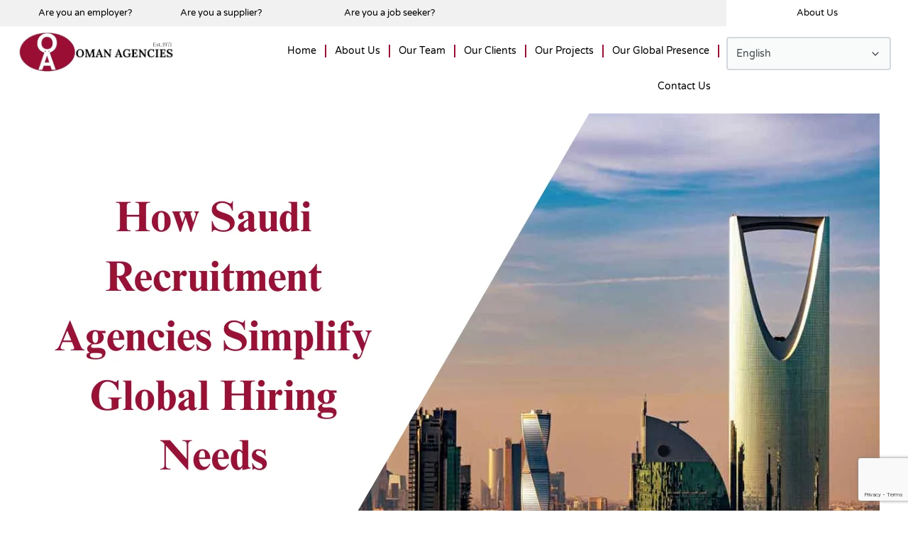

--- FILE ---
content_type: text/html; charset=UTF-8
request_url: https://www.omanagencies.com/saudi-recruitment-agency/
body_size: 29252
content:
<!DOCTYPE html>
<html lang="en-US" itemscope itemtype="https://schema.org/BlogPosting" prefix="og: https://ogp.me/ns#">
<head>
	<meta charset="UTF-8">
	<meta name="viewport" content="width=device-width, initial-scale=1.0, viewport-fit=cover" />		
<!-- Search Engine Optimization by Rank Math - https://rankmath.com/ -->
<title>How Saudi Recruitment Agencies Simplify Global Hiring Needs</title><link rel="preload" as="style" href="https://fonts.googleapis.com/css?family=Quicksand%3A300%2C400%2C500%2C700%7CMontserrat%3A100%2C200%2C300%2C400%2C500%2C600%2C700%2C800%2C900%7CVarela%20Round&#038;subset=latin%2Clatin-ext&#038;display=swap" /><link rel="stylesheet" href="https://fonts.googleapis.com/css?family=Quicksand%3A300%2C400%2C500%2C700%7CMontserrat%3A100%2C200%2C300%2C400%2C500%2C600%2C700%2C800%2C900%7CVarela%20Round&#038;subset=latin%2Clatin-ext&#038;display=swap" media="print" onload="this.media='all'" /><noscript><link rel="stylesheet" href="https://fonts.googleapis.com/css?family=Quicksand%3A300%2C400%2C500%2C700%7CMontserrat%3A100%2C200%2C300%2C400%2C500%2C600%2C700%2C800%2C900%7CVarela%20Round&#038;subset=latin%2Clatin-ext&#038;display=swap" /></noscript><style id="rocket-critical-css">h1,h2{overflow-wrap:break-word}ul{overflow-wrap:break-word}p{overflow-wrap:break-word}:root{--wp--preset--font-size--normal:16px;--wp--preset--font-size--huge:42px}.screen-reader-text{border:0;clip:rect(1px,1px,1px,1px);-webkit-clip-path:inset(50%);clip-path:inset(50%);height:1px;margin:-1px;overflow:hidden;padding:0;position:absolute;width:1px;word-wrap:normal!important}.screen-reader-text{border:0;clip:rect(1px,1px,1px,1px);-webkit-clip-path:inset(50%);clip-path:inset(50%);height:1px;margin:-1px;overflow:hidden;overflow-wrap:normal!important;word-wrap:normal!important;padding:0;position:absolute!important;width:1px}@-webkit-keyframes spin{0%{transform:rotate(0deg)}to{transform:rotate(1turn)}}@keyframes spin{0%{transform:rotate(0deg)}to{transform:rotate(1turn)}}body{--extendify--spacing--large:var( --wp--custom--spacing--large,clamp(2em,8vw,8em) )}.formcraft-css .animate-spin{-moz-animation:spin 2s infinite linear;-o-animation:spin 2s infinite linear;-webkit-animation:spin 2s infinite linear;animation:spin 2s infinite linear;display:inline-block}@-moz-keyframes spin{0%{-moz-transform:rotate(0deg);-o-transform:rotate(0deg);-webkit-transform:rotate(0deg);transform:rotate(0deg)}100%{-moz-transform:rotate(359deg);-o-transform:rotate(359deg);-webkit-transform:rotate(359deg);transform:rotate(359deg)}}@-webkit-keyframes spin{0%{-moz-transform:rotate(0deg);-o-transform:rotate(0deg);-webkit-transform:rotate(0deg);transform:rotate(0deg)}100%{-moz-transform:rotate(359deg);-o-transform:rotate(359deg);-webkit-transform:rotate(359deg);transform:rotate(359deg)}}@-o-keyframes spin{0%{-moz-transform:rotate(0deg);-o-transform:rotate(0deg);-webkit-transform:rotate(0deg);transform:rotate(0deg)}100%{-moz-transform:rotate(359deg);-o-transform:rotate(359deg);-webkit-transform:rotate(359deg);transform:rotate(359deg)}}@-ms-keyframes spin{0%{-moz-transform:rotate(0deg);-o-transform:rotate(0deg);-webkit-transform:rotate(0deg);transform:rotate(0deg)}100%{-moz-transform:rotate(359deg);-o-transform:rotate(359deg);-webkit-transform:rotate(359deg);transform:rotate(359deg)}}@keyframes spin{0%{-moz-transform:rotate(0deg);-o-transform:rotate(0deg);-webkit-transform:rotate(0deg);transform:rotate(0deg)}100%{-moz-transform:rotate(359deg);-o-transform:rotate(359deg);-webkit-transform:rotate(359deg);transform:rotate(359deg)}}@-webkit-keyframes bounceInBig{0%{opacity:0;-webkit-transform:translate3d(0,0,0) scale(0);transform:translate3d(0,0,0) scale(0)}70%{opacity:1;-webkit-transform:translate3d(0,0,0) scale(1.1);transform:translate3d(0,0,0) scale(1.1)}100%{opacity:1;-webkit-transform:translate3d(0,0,0) scale(1);transform:translate3d(0,0,0) scale(1)}}@keyframes bounceInBig{0%{opacity:0;-webkit-transform:translate3d(0,0,0) scale(0);transform:translate3d(0,0,0) scale(0)}70%{opacity:1;-webkit-transform:translate3d(0,0,0) scale(1.1);transform:translate3d(0,0,0) scale(1.1)}100%{opacity:1;-webkit-transform:translate3d(0,0,0) scale(1);transform:translate3d(0,0,0) scale(1)}}@-webkit-keyframes fadeInRight{0%{opacity:0;-webkit-transform:translate3d(-10px,0,0) scale(.99);transform:translate3d(-10px,0,0) scale(.99)}100%{opacity:1;-webkit-transform:translate3d(0,0,0) scale(1);transform:translate3d(0,0,0) scale(1)}}@keyframes fadeInRight{0%{opacity:0;-webkit-transform:translate3d(-10px,0,0) scale(.99);transform:translate3d(-10px,0,0) scale(.99)}100%{opacity:1;-webkit-transform:translate3d(0,0,0) scale(1);transform:translate3d(0,0,0) scale(1)}}.formcraft-css *:before,.formcraft-css *:after{-webkit-box-sizing:border-box;-moz-box-sizing:border-box;box-sizing:border-box}.formcraft-css [class^="icon-"]:before,.formcraft-css [class*=" icon-"]:before{font-family:"fc"}.formcraft-css input[type="text"],.formcraft-css input[type="text"]{border:1px solid #ddd;border-top-color:#c6c6c6;border-left-color:#c9c9c9;border-radius:2px;box-shadow:1px 1px 0 #eee inset;-webkit-box-shadow:1px 1px 0 #eee inset;padding:9px 12px 8px 12px;font-size:1em;font-family:inherit;line-height:normal;box-sizing:border-box;-moz-box-sizing:border-box;float:none}.formcraft-css .fc-form input[type="text"],.formcraft-css .fc-form input[type="text"]{padding:9px 12px 8px 12px}.formcraft-css .button [class*=" icon-"]:before{position:relative;left:-3px}.formcraft-css .button [class*=" icon-"]:before{margin:0}@font-face{font-family:'fc';src:url(https://www.omanagencies.com/wp-content/plugins/formcraft3/assets/fontello/font/fc.eot?61304469);src:url(https://www.omanagencies.com/wp-content/plugins/formcraft3/assets/fontello/font/fc.eot?61304469#iefix) format('embedded-opentype'),url(https://www.omanagencies.com/wp-content/plugins/formcraft3/assets/fontello/font/fc.woff?61304469) format('woff'),url(https://www.omanagencies.com/wp-content/plugins/formcraft3/assets/fontello/font/fc.ttf?61304469) format('truetype'),url(https://www.omanagencies.com/wp-content/plugins/formcraft3/assets/fontello/font/fc.svg?61304469#fc) format('svg');font-weight:normal;font-style:normal}html .formcraft-css [class^="icon-"],html .formcraft-css [class*=" icon-"]{background-image:none}html .formcraft-css [class^="icon-"]:before,html .formcraft-css [class*=" icon-"]:before{font-family:"fc"!important;font-style:normal;font-weight:normal;speak:none;display:inline-block;text-decoration:inherit;width:1em;margin-right:.2em;text-align:center;font-variant:normal;text-transform:none;line-height:1em;margin-left:.2em;-webkit-font-smoothing:antialiased;-moz-osx-font-smoothing:grayscale}html .formcraft-css .icon-cog:before{content:'\e807'}html .formcraft-css .icon-angle-left:before{content:'\e80f'}html .formcraft-css .icon-angle-right:before{content:'\e810'}html .formcraft-css.align-left .fc-pagination-cover .fc-pagination,html .formcraft-css.align-left .prev-next{margin-left:2px}html .formcraft-css .prev-next{display:none;width:100%;letter-spacing:-4px;border-radius:2px;overflow:hidden;box-shadow:0 1px 3px rgba(0,0,0,0.3);margin:15px auto;background:white}html .formcraft-css .prev-next input{box-shadow:none;border:0;border-radius:0;padding:8px;background:transparent;text-align:center;display:none!important;padding:15px 15px;font-size:.9em;text-transform:uppercase;font-weight:600;letter-spacing:.6px;color:inherit}html .formcraft-css .prev-next>div{display:inline-block;width:49.5%;letter-spacing:0;text-align:center}html .formcraft-css .prev-next>div span .icon-angle-left,html .formcraft-css .prev-next>div span .icon-angle-right{font-size:1.2em;vertical-align:middle;position:relative;top:-2px}html .formcraft-css .prev-next>div span{display:block;padding:15px 15px;font-size:.87em;text-transform:uppercase;font-weight:600;letter-spacing:.6px}html .formcraft-css .prev-next>div span.inactive{opacity:.5}html .formcraft-css .prev-next>div:last-child{border-left:1px solid #e8e8e8;box-sizing:border-box;float:right}html .formcraft-css .fc-pagination-cover{text-align:center;height:130px;display:none}html .formcraft-css .fc-pagination{white-space:nowrap;text-align:center;position:relative;display:block;padding:12px 0;margin:0 auto}html .formcraft-css .fc-pagination>div{display:inline-block;padding:0 15px;position:relative;z-index:101;vertical-align:top;color:#999}html .formcraft-css .fc-pagination>div:first-child.active,html .formcraft-css .fc-pagination>div:last-child.active{z-index:101}html .formcraft-css .fc-pagination>div.active{z-index:102}html .formcraft-css .fc-pagination>div.active .page-number{transform:scale(1.25)}html .formcraft-css .fc-pagination>div.active .page-name{color:#666}html .formcraft-css .fc-pagination>div:after{position:absolute;border-top:2px solid #ccc;top:25px;width:100%;height:2px;content:'';left:0;z-index:101}html .formcraft-css .fc-pagination>div:first-child:after{width:110px;left:50%;margin-left:-15px}html .formcraft-css .fc-pagination>div:last-child:after{width:110px;right:50%;left:auto;margin-right:-15px}html .formcraft-css .fc-pagination .page-number{font-weight:bold;display:inline-block;background-color:white;border-radius:4px;padding:5px;margin-bottom:10px;margin-top:10px;min-width:30px;position:relative;z-index:103;border-width:0;box-shadow:0 0 3px rgba(0,0,0,0.4);border:1px solid transparent;box-sizing:border-box;-moz-box-sizing:border-box}html .formcraft-css .fc-pagination .page-name{display:block;font-size:.85em;letter-spacing:.4px;font-weight:600;width:110px;text-transform:uppercase;padding:5px 0;white-space:normal}html .formcraft-css .fc-form.label-placeholder .field-cover>span{display:none}html .formcraft-css .fc-form .form-element.is-required-true .field-cover>span>span:first-child>span{position:relative}html .formcraft-css .fc-form .form-element.is-required-true .field-cover>span>span:first-child>span::after{content:'*';position:absolute;color:red;top:-3px;right:-6px}html .formcraft-css .fc-form .field-cover>span{letter-spacing:0;display:inline-block;box-sizing:border-box;-moz-box-sizing:border-box}html .formcraft-css .fc-form .field-cover>span{width:30%;text-align:right;padding-right:9px;vertical-align:top;display:inline-block;position:relative;font-weight:600}html .formcraft-css .fc-form .field-cover>span>span{display:block;width:100%;line-height:1.45em}html .formcraft-css .fc-form .field-cover>span span.sub-label{font-weight:normal;position:relative;font-style:italic;font-size:.9em;margin-top:-1px;opacity:.8}html .formcraft-css .fc-form .field-cover .sub-label-false{top:.7em}html .formcraft-css .fc-form .field-cover .sub-label-false span.sub-label{display:none}html .formcraft-css .fc-form .form-element input[type="text"]{line-height:1.4em;background-color:#fafafa;font-family:inherit;height:auto;box-shadow:none;-webkit-box-shadow:none;-webkit-appearance:none}html .formcraft-css .fc-form .form-element input[type="text"]{background-image:none!important}html .formcraft-css .fc-form .form-element .error{display:none;position:absolute;top:-4px;z-index:103;font-size:.85em;line-height:8px;margin:0;padding:0;border:0;margin-top:0;background:white;right:30px;color:red;-webkit-animation:fadeInRight .3s ease-out;animation:fadeInRight .3s ease-out}html .formcraft-css .fc-form .form-element .required_field{opacity:0}html .formcraft-css .fc-form .form-element .submit-cover .loading-icon{height:22px;font-size:22px;text-align:center;margin:0;line-height:.95em}html .formcraft-css .fc-form .form-element .submit-cover .spin-cover{display:none;text-align:center;left:0;right:0;-webkit-animation:bounceInBig .4s ease-out;animation:bounceInBig .4s ease-out}html .formcraft-css .fc-form .form-element .submit-cover .loading-icon:before{left:0;line-height:1em}html .formcraft-css .fc-form .form-element .submit-cover .submit-button>span{float:none!important;background-image:none!important;position:static!important;margin:0!important;width:auto;height:auto}.la{-moz-osx-font-smoothing:grayscale;-webkit-font-smoothing:antialiased;display:inline-block;font-style:normal;font-variant:normal;text-rendering:auto;line-height:1}.la-arrow-up:before{content:"\f062"}@font-face{font-family:'Line Awesome Free';font-style:normal;font-weight:400;font-display:auto;src:url(https://www.omanagencies.com/wp-content/themes/jobhunt/assets/vendors/line-awesome/fonts/la-regular-400.eot);src:url(https://www.omanagencies.com/wp-content/themes/jobhunt/assets/vendors/line-awesome/fonts/la-regular-400.eot?#iefix) format("embedded-opentype"),url(https://www.omanagencies.com/wp-content/themes/jobhunt/assets/vendors/line-awesome/fonts/la-regular-400.woff2) format("woff2"),url(https://www.omanagencies.com/wp-content/themes/jobhunt/assets/vendors/line-awesome/fonts/la-regular-400.woff) format("woff"),url(https://www.omanagencies.com/wp-content/themes/jobhunt/assets/vendors/line-awesome/fonts/la-regular-400.ttf) format("truetype"),url(https://www.omanagencies.com/wp-content/themes/jobhunt/assets/vendors/line-awesome/fonts/la-regular-400.svg#lineawesome) format("svg")}@font-face{font-family:'Line Awesome Free';font-style:normal;font-weight:900;font-display:auto;src:url(https://www.omanagencies.com/wp-content/themes/jobhunt/assets/vendors/line-awesome/fonts/la-solid-900.eot);src:url(https://www.omanagencies.com/wp-content/themes/jobhunt/assets/vendors/line-awesome/fonts/la-solid-900.eot?#iefix) format("embedded-opentype"),url(https://www.omanagencies.com/wp-content/themes/jobhunt/assets/vendors/line-awesome/fonts/la-solid-900.woff2) format("woff2"),url(https://www.omanagencies.com/wp-content/themes/jobhunt/assets/vendors/line-awesome/fonts/la-solid-900.woff) format("woff"),url(https://www.omanagencies.com/wp-content/themes/jobhunt/assets/vendors/line-awesome/fonts/la-solid-900.ttf) format("truetype"),url(https://www.omanagencies.com/wp-content/themes/jobhunt/assets/vendors/line-awesome/fonts/la-solid-900.svg#lineawesome) format("svg")}.la{font-family:'Line Awesome Free';font-weight:900}@-webkit-keyframes fadeInRight{0%{opacity:0;-webkit-transform:translate3d(100%,0,0);transform:translate3d(100%,0,0)}to{opacity:1;-webkit-transform:translateZ(0);transform:translateZ(0)}}@keyframes fadeInRight{0%{opacity:0;-webkit-transform:translate3d(100%,0,0);transform:translate3d(100%,0,0)}to{opacity:1;-webkit-transform:translateZ(0);transform:translateZ(0)}}@-ms-viewport{width:device-width}html{box-sizing:border-box;-ms-overflow-style:scrollbar}*,*::before,*::after{box-sizing:inherit}:root{--blue:#007bff;--indigo:#6610f2;--purple:#6f42c1;--pink:#e83e8c;--red:#dc3545;--orange:#fd7e14;--yellow:#ffc107;--green:#28a745;--teal:#20c997;--cyan:#17a2b8;--white:#fff;--gray:#6c757d;--gray-dark:#343a40;--primary:#007bff;--secondary:#6c757d;--success:#28a745;--info:#17a2b8;--warning:#ffc107;--danger:#dc3545;--light:#f8f9fa;--dark:#343a40;--breakpoint-xs:0;--breakpoint-sm:576px;--breakpoint-md:768px;--breakpoint-lg:992px;--breakpoint-xl:1200px;--font-family-sans-serif:-apple-system, BlinkMacSystemFont, "Segoe UI", Roboto, "Helvetica Neue", Arial, "Noto Sans", sans-serif, "Apple Color Emoji", "Segoe UI Emoji", "Segoe UI Symbol", "Noto Color Emoji";--font-family-monospace:SFMono-Regular, Menlo, Monaco, Consolas, "Liberation Mono", "Courier New", monospace}*,*::before,*::after{box-sizing:border-box}html{font-family:sans-serif;line-height:1.15;-webkit-text-size-adjust:100%}article,header,main,nav,section{display:block}body{margin:0;font-family:-apple-system,BlinkMacSystemFont,"Segoe UI",Roboto,"Helvetica Neue",Arial,"Noto Sans",sans-serif,"Apple Color Emoji","Segoe UI Emoji","Segoe UI Symbol","Noto Color Emoji";font-size:1rem;font-weight:400;line-height:1.5;color:#212529;text-align:left;background-color:#fff}hr{box-sizing:content-box;height:0;overflow:visible}h1,h2{margin-top:0;margin-bottom:0.5rem}p{margin-top:0;margin-bottom:1rem}ul{margin-top:0;margin-bottom:1rem}a{color:#007bff;text-decoration:none;background-color:transparent}img{vertical-align:middle;border-style:none}svg{overflow:hidden;vertical-align:middle}input,select{margin:0;font-family:inherit;font-size:inherit;line-height:inherit}input{overflow:visible}select{text-transform:none}select{word-wrap:normal}::-webkit-file-upload-button{font:inherit;-webkit-appearance:button}[hidden]{display:none!important}h1,h2{margin-bottom:0.5rem;font-weight:500;line-height:1.2}h1{font-size:2.5rem}h2{font-size:2rem}hr{margin-top:1rem;margin-bottom:1rem;border:0;border-top:1px solid rgba(0,0,0,0.1)}*{box-sizing:border-box}body{font-family:"Varela Round","Montserrat","Quicksand",sans-serif;font-size:14px;line-height:1.75;color:#576366;-ms-word-wrap:break-word;word-wrap:break-word;overflow-x:hidden;-webkit-font-smoothing:antialiased}a{text-decoration:none;color:#384047}img{max-width:100%;height:auto}.screen-reader-text{clip:rect(1px 1px 1px 1px);clip:rect(1px,1px,1px,1px);position:absolute!important}h1,h2{font-family:"Quicksand",sans-serif;font-weight:600;text-rendering:optimizeLegibility;color:#384047}h1{font-size:24px}h2{font-size:22px}input[type="text"]{display:block;width:100%;color:#40484a;background-color:#f9fafa;background-clip:padding-box;border:2px solid #d4d9dd;box-shadow:none;padding:0.75em 1em;font-size:14px;line-height:normal;border-radius:4px}input[type="text"]::-ms-expand{background-color:transparent;border:0}input[type="text"]::-webkit-input-placeholder{color:#6c757d;opacity:1}input[type="text"]::-moz-placeholder{color:#6c757d;opacity:1}input[type="text"]:-ms-input-placeholder{color:#6c757d;opacity:1}select{display:inline-block;width:100%;padding:0.375rem 1.75rem 0.375rem 0.75rem;line-height:normal;color:#40484a;vertical-align:middle;background:#f9fafa url('data:image/svg+xml;utf8,') no-repeat right 0.75rem center;background-size:16px;border:2px solid #d4d9dd;border-radius:4px;-webkit-appearance:none;-moz-appearance:none;appearance:none;height:47px;padding-top:0.75em;padding-bottom:0.75em;font-size:14px}select::-ms-expand{opacity:0}article,article.post{position:relative;margin-bottom:30px}article .media-attachment,article.post .media-attachment{margin-bottom:17px}article .entry-meta,article.post .entry-meta{font-size:13px;display:-webkit-box;display:-ms-flexbox;display:flex;font-family:"Quicksand",sans-serif;font-weight:500;-ms-flex-wrap:wrap;flex-wrap:wrap;-webkit-box-orient:vertical;-webkit-box-direction:normal;-ms-flex-direction:column;flex-direction:column}@media (min-width:768px){article .entry-meta,article.post .entry-meta{-webkit-box-orient:horizontal;-webkit-box-direction:normal;-ms-flex-direction:row;flex-direction:row;-webkit-box-align:center;-ms-flex-align:center;align-items:center}}article .entry-meta span,article.post .entry-meta span{margin-bottom:10px}@media (min-width:768px){article .entry-meta span,article.post .entry-meta span{margin-right:30px;margin-bottom:20px}}article .entry-meta span a,article.post .entry-meta span a{display:-webkit-box;display:-ms-flexbox;display:flex;-webkit-box-align:center;-ms-flex-align:center;align-items:center;color:#a7a7a7}article .entry-meta span a:before,article.post .entry-meta span a:before{font-family:"Line Awesome Free";font-weight:900;line-height:1;-webkit-font-smoothing:antialiased;line-height:22px;font-size:22px;margin-right:5px}article .entry-meta .posted-on,article.post .entry-meta .posted-on{-ms-flex-negative:0;flex-shrink:0}article .entry-meta .posted-on a:before,article.post .entry-meta .posted-on a:before{content:"\f133"}article .entry-meta .cat-links,article.post .entry-meta .cat-links{color:#a7a7a7}article .entry-meta .cat-links a,article.post .entry-meta .cat-links a{display:inline-block}article .entry-meta .cat-links:before,article.post .entry-meta .cat-links:before{content:"";font-family:"Line Awesome Free";font-weight:900;line-height:1;-webkit-font-smoothing:antialiased;line-height:22px;font-size:22px;margin-right:5px;vertical-align:sub}article .entry-title,article.post .entry-title{margin-top:0}article .entry-content,article.post .entry-content{margin-bottom:20px;margin-top:0}.type-post .entry-content{color:#888}#scrollUp{border-radius:50%;border:2px solid #5d6d88;color:#5d6d88;bottom:1.25rem;font-size:30px;height:50px;width:50px;right:1.25rem;display:-webkit-box;display:-ms-flexbox;display:flex;-webkit-box-align:center;-ms-flex-align:center;align-items:center;-webkit-box-pack:center;-ms-flex-pack:center;justify-content:center}@media (max-width:991.98px){#scrollUp{bottom:2rem}}.hentry .updated:not(.published){display:none}.hentry .media-attachment img,.hentry .wp-post-image{display:block;max-width:100%;height:auto;border-radius:6px;margin-left:auto;margin-right:auto}.hentry .post-thumbnail{overflow:hidden;border-radius:6px}@media (min-width:1200px){.hentry .post-thumbnail img{-webkit-transform:scale(1.1) translate(-20px);-ms-transform:scale(1.1) translate(-20px);transform:scale(1.1) translate(-20px)}}@media (min-width:1200px){.single-post .hentry .post-thumbnail img{-webkit-transform:scale(1.1) translate(-8px);-ms-transform:scale(1.1) translate(-8px);transform:scale(1.1) translate(-8px)}}.post-navigation .screen-reader-text{border:0;clip:rect(0,0,0,0);height:1px;margin:-1px;overflow:hidden;padding:0;position:absolute;width:1px}.tag-share{display:-webkit-box;display:-ms-flexbox;display:flex;-webkit-box-pack:justify;-ms-flex-pack:justify;justify-content:space-between;padding:18.5px 0;-webkit-box-align:center;-ms-flex-align:center;align-items:center;border-top:1px solid #e8ecec;clear:both}.tag-share .tags-links{-ms-flex-preferred-size:0;flex-basis:0;-webkit-box-flex:1;-ms-flex-positive:1;flex-grow:1;max-width:100%;display:-webkit-box;display:-ms-flexbox;display:flex;-ms-flex-wrap:wrap;flex-wrap:wrap;-webkit-box-align:center;-ms-flex-align:center;align-items:center}.tag-share .tags-links .tags-label{font-size:16px;color:#384047;margin-right:20px;font-family:"Quicksand",sans-serif;font-weight:600}.tag-share .tags-links a{display:inline-block;font-weight:400;text-align:center;white-space:nowrap;vertical-align:middle;border:1px solid transparent;padding:7px 15.2px;font-size:0.8125rem;line-height:1em;border-radius:5px;color:#eaedee;border-color:#eaedee;color:#656c72;border-width:2px;text-transform:capitalize;margin:4px 0}.tag-share .tags-links a+a{margin-left:8px}h1,h2{margin:0.67em 0}@font-face{font-family:eicons;src:url(https://www.omanagencies.com/wp-content/plugins/elementor/assets/lib/eicons/fonts/eicons.eot?5.13.0);src:url(https://www.omanagencies.com/wp-content/plugins/elementor/assets/lib/eicons/fonts/eicons.eot?5.13.0#iefix) format("embedded-opentype"),url(https://www.omanagencies.com/wp-content/plugins/elementor/assets/lib/eicons/fonts/eicons.woff2?5.13.0) format("woff2"),url(https://www.omanagencies.com/wp-content/plugins/elementor/assets/lib/eicons/fonts/eicons.woff?5.13.0) format("woff"),url(https://www.omanagencies.com/wp-content/plugins/elementor/assets/lib/eicons/fonts/eicons.ttf?5.13.0) format("truetype"),url(https://www.omanagencies.com/wp-content/plugins/elementor/assets/lib/eicons/fonts/eicons.svg?5.13.0#eicon) format("svg");font-weight:400;font-style:normal}[class*=" eicon-"]{display:inline-block;font-family:eicons;font-size:inherit;font-weight:400;font-style:normal;font-variant:normal;line-height:1;text-rendering:auto;-webkit-font-smoothing:antialiased;-moz-osx-font-smoothing:grayscale}.eicon-menu-bar:before{content:'\e816'}.eicon-close:before{content:'\e87f'}.elementor-column-gap-default>.elementor-row>.elementor-column>.elementor-element-populated>.elementor-widget-wrap{padding:10px}@media (max-width:767px){.elementor-column{width:100%}}.elementor-screen-only,.screen-reader-text{position:absolute;top:-10000em;width:1px;height:1px;margin:-1px;padding:0;overflow:hidden;clip:rect(0,0,0,0);border:0}.elementor{-webkit-hyphens:manual;-ms-hyphens:manual;hyphens:manual}.elementor *,.elementor :after,.elementor :before{-webkit-box-sizing:border-box;box-sizing:border-box}.elementor a{-webkit-box-shadow:none;box-shadow:none;text-decoration:none}.elementor img{height:auto;max-width:100%;border:none;-webkit-border-radius:0;border-radius:0;-webkit-box-shadow:none;box-shadow:none}.elementor .elementor-background-overlay{height:100%;width:100%;top:0;left:0;position:absolute}.elementor-align-left{text-align:left}.elementor-align-left .elementor-button{width:auto}:root{--page-title-display:block}h1.entry-title{display:var(--page-title-display)}.elementor-section{position:relative}.elementor-section .elementor-container{display:-webkit-box;display:-ms-flexbox;display:flex;margin-right:auto;margin-left:auto;position:relative}@media (max-width:1024px){.elementor-section .elementor-container{-ms-flex-wrap:wrap;flex-wrap:wrap}}.elementor-section.elementor-section-items-middle>.elementor-container{-webkit-box-align:center;-ms-flex-align:center;align-items:center}@media (min-width:768px){.elementor-section.elementor-section-height-full{height:100vh}.elementor-section.elementor-section-height-full>.elementor-container{height:100%}}.elementor-row{width:100%;display:-webkit-box;display:-ms-flexbox;display:flex}@media (max-width:1024px){.elementor-row{-ms-flex-wrap:wrap;flex-wrap:wrap}}.elementor-widget-wrap{position:relative;width:100%;-ms-flex-wrap:wrap;flex-wrap:wrap;-ms-flex-line-pack:start;align-content:flex-start}.elementor:not(.elementor-bc-flex-widget) .elementor-widget-wrap{display:-webkit-box;display:-ms-flexbox;display:flex}.elementor-widget-wrap>.elementor-element{width:100%}.elementor-widget{position:relative}.elementor-widget:not(:last-child){margin-bottom:20px}.elementor-column{min-height:1px}.elementor-column,.elementor-column-wrap{position:relative;display:-webkit-box;display:-ms-flexbox;display:flex}.elementor-column-wrap{width:100%}.elementor-inner-section .elementor-column-gap-no .elementor-element-populated{padding:0}@media (min-width:768px){.elementor-column.elementor-col-16{width:16.666%}.elementor-column.elementor-col-33{width:33.333%}.elementor-column.elementor-col-100{width:100%}}@media (max-width:767px){.elementor-column{width:100%}}@media (min-width:1025px){#elementor-device-mode:after{content:"desktop"}}@media (min-width:-1px){#elementor-device-mode:after{content:"widescreen"}}@media (max-width:-1px){#elementor-device-mode:after{content:"laptop";content:"tablet_extra"}}@media (max-width:1024px){#elementor-device-mode:after{content:"tablet"}}@media (max-width:-1px){#elementor-device-mode:after{content:"mobile_extra"}}@media (max-width:767px){#elementor-device-mode:after{content:"mobile"}}.elementor-button{display:inline-block;line-height:1;background-color:#818a91;font-size:15px;padding:12px 24px;-webkit-border-radius:3px;border-radius:3px;color:#fff;fill:#fff;text-align:center}.elementor-button:visited{color:#fff}.elementor-button-content-wrapper{display:-webkit-box;display:-ms-flexbox;display:flex;-webkit-box-pack:center;-ms-flex-pack:center;justify-content:center}.elementor-button-text{-webkit-box-flex:1;-ms-flex-positive:1;flex-grow:1;-webkit-box-ordinal-group:11;-ms-flex-order:10;order:10;display:inline-block}.elementor-button span{text-decoration:inherit}@media (max-width:767px){.elementor .elementor-hidden-mobile{display:none}}@media (min-width:768px) and (max-width:1024px){.elementor .elementor-hidden-tablet{display:none}}@media (min-width:1025px) and (max-width:99999px){.elementor .elementor-hidden-desktop{display:none}}.elementor-heading-title{padding:0;margin:0;line-height:1}.elementor-widget-image{text-align:center}.elementor-widget-image a{display:inline-block}.elementor-widget-image img{vertical-align:middle;display:inline-block}.elementor-kit-1306{--e-global-color-primary:#6EC1E4;--e-global-color-secondary:#54595F;--e-global-color-text:#7A7A7A;--e-global-color-accent:#61CE70;--e-global-typography-primary-font-family:"Roboto";--e-global-typography-primary-font-weight:600;--e-global-typography-secondary-font-family:"Roboto Slab";--e-global-typography-secondary-font-weight:400;--e-global-typography-text-font-family:"Roboto";--e-global-typography-text-font-weight:400;--e-global-typography-accent-font-family:"Roboto";--e-global-typography-accent-font-weight:500}.elementor-widget:not(:last-child){margin-bottom:20px}h1.entry-title{display:var(--page-title-display)}.elementor-location-header:before{content:"";display:table;clear:both}.elementor-item:after,.elementor-item:before{display:block;position:absolute}.elementor-item:not(:hover):not(:focus):not(.elementor-item-active):not(.highlighted):after,.elementor-item:not(:hover):not(:focus):not(.elementor-item-active):not(.highlighted):before{opacity:0}.e--pointer-underline .elementor-item:after,.e--pointer-underline .elementor-item:before{height:3px;width:100%;left:0;background-color:#55595c;z-index:2}.e--pointer-underline .elementor-item:after{content:"";bottom:0}.elementor-nav-menu--main .elementor-nav-menu a{padding:13px 20px}.elementor-nav-menu--layout-horizontal{display:-webkit-box;display:-ms-flexbox;display:flex}.elementor-nav-menu--layout-horizontal .elementor-nav-menu{display:-webkit-box;display:-ms-flexbox;display:flex;-ms-flex-wrap:wrap;flex-wrap:wrap}.elementor-nav-menu--layout-horizontal .elementor-nav-menu a{white-space:nowrap;-webkit-box-flex:1;-ms-flex-positive:1;flex-grow:1}.elementor-nav-menu--layout-horizontal .elementor-nav-menu>li{display:-webkit-box;display:-ms-flexbox;display:flex}.elementor-nav-menu--layout-horizontal .elementor-nav-menu>li:not(:first-child)>a{-webkit-margin-start:var(--e-nav-menu-horizontal-menu-item-margin);margin-inline-start:var(--e-nav-menu-horizontal-menu-item-margin)}.elementor-nav-menu--layout-horizontal .elementor-nav-menu>li:not(:last-child)>a{-webkit-margin-end:var(--e-nav-menu-horizontal-menu-item-margin);margin-inline-end:var(--e-nav-menu-horizontal-menu-item-margin)}.elementor-nav-menu--layout-horizontal .elementor-nav-menu>li:not(:last-child):after{content:var(--e-nav-menu-divider-content,none);height:var(--e-nav-menu-divider-height,35%);border-left:var(--e-nav-menu-divider-width,2px) var(--e-nav-menu-divider-style,solid) var(--e-nav-menu-divider-color,#000);border-bottom-color:var(--e-nav-menu-divider-color,#000);border-right-color:var(--e-nav-menu-divider-color,#000);border-top-color:var(--e-nav-menu-divider-color,#000);-ms-flex-item-align:center;align-self:center}.elementor-nav-menu__align-right .elementor-nav-menu{margin-left:auto}.elementor-nav-menu__align-right .elementor-nav-menu{-webkit-box-pack:end;-ms-flex-pack:end;justify-content:flex-end}.elementor-widget-nav-menu .elementor-widget-container{display:-webkit-box;display:-ms-flexbox;display:flex;-webkit-box-orient:vertical;-webkit-box-direction:normal;-ms-flex-direction:column;flex-direction:column}.elementor-nav-menu{position:relative;z-index:2}.elementor-nav-menu:after{content:"\00a0";display:block;height:0;font:0/0 serif;clear:both;visibility:hidden;overflow:hidden}.elementor-nav-menu,.elementor-nav-menu li{display:block;list-style:none;margin:0;padding:0;line-height:normal}.elementor-nav-menu a,.elementor-nav-menu li{position:relative}.elementor-nav-menu li{border-width:0}.elementor-nav-menu a{display:-webkit-box;display:-ms-flexbox;display:flex;-webkit-box-align:center;-ms-flex-align:center;align-items:center}.elementor-nav-menu a{padding:10px 20px;line-height:20px}.elementor-menu-toggle{display:-webkit-box;display:-ms-flexbox;display:flex;-webkit-box-align:center;-ms-flex-align:center;align-items:center;-webkit-box-pack:center;-ms-flex-pack:center;justify-content:center;font-size:22px;padding:.25em;border:0 solid;border-radius:3px;background-color:rgba(0,0,0,.05);color:#494c4f}.elementor-menu-toggle:not(.elementor-active) .elementor-menu-toggle__icon--close{display:none}.elementor-nav-menu--dropdown{background-color:#fff;font-size:13px}.elementor-nav-menu--dropdown.elementor-nav-menu__container{margin-top:10px;-webkit-transform-origin:top;-ms-transform-origin:top;transform-origin:top;overflow:auto}.elementor-nav-menu--dropdown a{color:#494c4f}.elementor-nav-menu--toggle .elementor-menu-toggle:not(.elementor-active)+.elementor-nav-menu__container{-webkit-transform:scaleY(0);-ms-transform:scaleY(0);transform:scaleY(0);max-height:0}.elementor-nav-menu--stretch .elementor-nav-menu__container.elementor-nav-menu--dropdown{position:absolute;z-index:9997}@media (min-width:1025px){.elementor-nav-menu--dropdown-tablet .elementor-menu-toggle,.elementor-nav-menu--dropdown-tablet .elementor-nav-menu--dropdown{display:none}}@media (max-width:1024px){.elementor-nav-menu--dropdown-tablet .elementor-nav-menu--main{display:none}}.elementor-widget-heading .elementor-heading-title{color:var(--e-global-color-primary);font-family:var(--e-global-typography-primary-font-family),Sans-serif;font-weight:var(--e-global-typography-primary-font-weight)}.elementor-widget-button .elementor-button{font-family:var(--e-global-typography-accent-font-family),Sans-serif;font-weight:var(--e-global-typography-accent-font-weight);background-color:var(--e-global-color-accent)}.elementor-widget-nav-menu .elementor-nav-menu .elementor-item{font-family:var(--e-global-typography-primary-font-family),Sans-serif;font-weight:var(--e-global-typography-primary-font-weight)}.elementor-widget-nav-menu .elementor-nav-menu--main .elementor-item{color:var(--e-global-color-text);fill:var(--e-global-color-text)}.elementor-widget-nav-menu .elementor-nav-menu--main:not(.e--pointer-framed) .elementor-item:before,.elementor-widget-nav-menu .elementor-nav-menu--main:not(.e--pointer-framed) .elementor-item:after{background-color:var(--e-global-color-accent)}.elementor-widget-nav-menu{--e-nav-menu-divider-color:var( --e-global-color-text )}.elementor-widget-nav-menu .elementor-nav-menu--dropdown .elementor-item{font-family:var(--e-global-typography-accent-font-family),Sans-serif;font-weight:var(--e-global-typography-accent-font-weight)}.elementor-12156 .elementor-element.elementor-element-edbbae6:not(.elementor-motion-effects-element-type-background){background-image:url("https://www.omanagencies.com/wp-content/uploads/2023/01/1666810700970-transformed.png");background-position:center center;background-size:cover}.elementor-12156 .elementor-element.elementor-element-edbbae6>.elementor-background-overlay{opacity:0}.elementor-12156 .elementor-element.elementor-element-edbbae6{margin-top:-17px;margin-bottom:0px}.elementor-12156 .elementor-element.elementor-element-38630ec{text-align:center}.elementor-12156 .elementor-element.elementor-element-38630ec .elementor-heading-title{color:#000000;font-family:"Quicksand",Sans-serif;font-size:36px;font-weight:600}.elementor-12156 .elementor-element.elementor-element-38630ec>.elementor-widget-container{margin:0px 0px 0600px 0px}:root{--page-title-display:none}@media (max-width:767px){.elementor-12156 .elementor-element.elementor-element-38630ec>.elementor-widget-container{margin:-175px 0px 0px 0px}}.elementor-6041 .elementor-element.elementor-element-1ab0e2a2:not(.elementor-motion-effects-element-type-background){background-color:#000000}.elementor-6041 .elementor-element.elementor-element-57a2791e>.elementor-element-populated{margin:0px 0px 0px 0px;--e-column-margin-right:0px;--e-column-margin-left:0px}.elementor-6041 .elementor-element.elementor-element-57a2791e>.elementor-element-populated>.elementor-widget-wrap{padding:0px 0px 0px 0px}.elementor-6041 .elementor-element.elementor-element-26f0f91a:not(.elementor-motion-effects-element-type-background)>.elementor-column-wrap{background-color:#000000}.elementor-6041 .elementor-element.elementor-element-16317af0:not(.elementor-motion-effects-element-type-background)>.elementor-column-wrap{background-color:#000000}.elementor-6041 .elementor-element.elementor-element-16317af0>.elementor-element-populated{border-radius:0px 0px 0px 0px}.elementor-6041 .elementor-element.elementor-element-16317af0>.elementor-element-populated{box-shadow:0px 0px 0px 0px #FFFFFF;color:#000000;text-align:center}.elementor-6041 .elementor-element.elementor-element-1220ac17 .elementor-button{font-family:"Varela Round",Sans-serif;font-size:13px;font-weight:400;fill:#FFFFFF;color:#FFFFFF;background-color:#00000000}.elementor-6041 .elementor-element.elementor-element-762bb843:not(.elementor-motion-effects-element-type-background)>.elementor-column-wrap{background-color:#000000}.elementor-6041 .elementor-element.elementor-element-762bb843>.elementor-element-populated{box-shadow:0px 0px 0px 0px #FFFFFF;text-align:center;margin:0px 0px 0px 0px;--e-column-margin-right:0px;--e-column-margin-left:0px}.elementor-6041 .elementor-element.elementor-element-762bb843>.elementor-element-populated>.elementor-widget-wrap{padding:0px 0px 0px 0px}.elementor-6041 .elementor-element.elementor-element-41ba2671 .elementor-button{font-family:"Varela Round",Sans-serif;font-size:13px;font-weight:400;fill:#FFFFFF;color:#FFFFFF;background-color:#00000000}.elementor-6041 .elementor-element.elementor-element-41ba2671>.elementor-widget-container{margin:0px 0px 0px 0px;padding:0px 0px 0px 0px}.elementor-6041 .elementor-element.elementor-element-47c0f761:not(.elementor-motion-effects-element-type-background)>.elementor-column-wrap{background-color:#000000}.elementor-6041 .elementor-element.elementor-element-47c0f761>.elementor-element-populated{box-shadow:0px 0px 0px 0px #000000;text-align:center;margin:0px 0px 0px 0px;--e-column-margin-right:0px;--e-column-margin-left:0px}.elementor-6041 .elementor-element.elementor-element-47c0f761>.elementor-element-populated>.elementor-widget-wrap{padding:0px 0px 0px 0px}.elementor-6041 .elementor-element.elementor-element-28361d52 .elementor-button{font-family:"Varela Round",Sans-serif;font-size:13px;font-weight:400;fill:#FFFFFF;color:#FFFFFF;background-color:#00000000}.elementor-6041 .elementor-element.elementor-element-0b25ab2:not(.elementor-motion-effects-element-type-background)>.elementor-column-wrap{background-color:#9B1037}.elementor-6041 .elementor-element.elementor-element-0b25ab2>.elementor-element-populated{border-style:solid;border-width:1px 0px 1px 0px;margin:0px 0px 0px 0px;--e-column-margin-right:0px;--e-column-margin-left:0px}.elementor-6041 .elementor-element.elementor-element-0b25ab2>.elementor-element-populated>.elementor-widget-wrap{padding:0px 0px 0px 0px}.elementor-6041 .elementor-element.elementor-element-f293402 .elementor-button{font-family:"Varela Round",Sans-serif;font-size:13px;font-weight:400;fill:#FFFFFF;color:#FFFFFF;background-color:#00000000}.elementor-6041 .elementor-element.elementor-element-3a98fb2>.elementor-element-populated>.elementor-widget-wrap{padding:15px 0px 0px 55px}.elementor-6041 .elementor-element.elementor-element-5118c51{text-align:left}.elementor-6041 .elementor-element.elementor-element-222adac .elementor-menu-toggle{margin:0 auto;background-color:#000000}.elementor-6041 .elementor-element.elementor-element-222adac .elementor-nav-menu .elementor-item{font-family:"Varela Round",Sans-serif;font-size:14px;font-weight:400;line-height:1.75em}.elementor-6041 .elementor-element.elementor-element-222adac .elementor-nav-menu--main .elementor-item{color:#000000;fill:#000000;padding-left:12px;padding-right:12px}.elementor-6041 .elementor-element.elementor-element-222adac .elementor-nav-menu--main:not(.e--pointer-framed) .elementor-item:before,.elementor-6041 .elementor-element.elementor-element-222adac .elementor-nav-menu--main:not(.e--pointer-framed) .elementor-item:after{background-color:#000000}.elementor-6041 .elementor-element.elementor-element-222adac{--e-nav-menu-divider-content:"";--e-nav-menu-divider-style:solid;--e-nav-menu-divider-color:#9A0F35}.elementor-6041 .elementor-element.elementor-element-222adac .elementor-nav-menu--dropdown a,.elementor-6041 .elementor-element.elementor-element-222adac .elementor-menu-toggle{color:#FFFFFF}.elementor-6041 .elementor-element.elementor-element-222adac .elementor-nav-menu--dropdown{background-color:#9A0E35;border-radius:6px 6px 6px 6px}.elementor-6041 .elementor-element.elementor-element-222adac .elementor-nav-menu--dropdown .elementor-item{font-family:"Varela Round",Sans-serif;font-weight:500}.elementor-6041 .elementor-element.elementor-element-222adac .elementor-nav-menu--dropdown li:first-child a{border-top-left-radius:6px;border-top-right-radius:6px}.elementor-6041 .elementor-element.elementor-element-222adac .elementor-nav-menu--dropdown li:last-child a{border-bottom-right-radius:6px;border-bottom-left-radius:6px}.elementor-6041 .elementor-element.elementor-element-222adac .elementor-nav-menu__container.elementor-nav-menu--dropdown{box-shadow:0px 5px 12px 6px rgba(0,0,0,0.5)}.elementor-6041 .elementor-element.elementor-element-222adac .elementor-nav-menu--dropdown li:not(:last-child){border-style:double;border-color:#FFFFFF;border-bottom-width:1px}.elementor-6041 .elementor-element.elementor-element-222adac div.elementor-menu-toggle{color:#FFFFFF}.elementor-6041 .elementor-element.elementor-element-8caa987 .elementor-menu-toggle{margin:0 auto;background-color:#000000}.elementor-6041 .elementor-element.elementor-element-8caa987 .elementor-nav-menu .elementor-item{font-family:"Varela Round",Sans-serif;font-size:14px;font-weight:400;line-height:1.75em}.elementor-6041 .elementor-element.elementor-element-8caa987 .elementor-nav-menu--main .elementor-item{color:#000000;fill:#000000;padding-left:12px;padding-right:12px}.elementor-6041 .elementor-element.elementor-element-8caa987 .elementor-nav-menu--main:not(.e--pointer-framed) .elementor-item:before,.elementor-6041 .elementor-element.elementor-element-8caa987 .elementor-nav-menu--main:not(.e--pointer-framed) .elementor-item:after{background-color:#000000}.elementor-6041 .elementor-element.elementor-element-8caa987{--e-nav-menu-divider-content:"";--e-nav-menu-divider-style:solid;--e-nav-menu-divider-color:#9A0F35}.elementor-6041 .elementor-element.elementor-element-8caa987 .elementor-nav-menu--dropdown a,.elementor-6041 .elementor-element.elementor-element-8caa987 .elementor-menu-toggle{color:#FFFFFF}.elementor-6041 .elementor-element.elementor-element-8caa987 .elementor-nav-menu--dropdown{background-color:#9A0E35;border-radius:6px 6px 6px 6px}.elementor-6041 .elementor-element.elementor-element-8caa987 .elementor-nav-menu--dropdown .elementor-item{font-family:"Varela Round",Sans-serif;font-weight:500}.elementor-6041 .elementor-element.elementor-element-8caa987 .elementor-nav-menu--dropdown li:first-child a{border-top-left-radius:6px;border-top-right-radius:6px}.elementor-6041 .elementor-element.elementor-element-8caa987 .elementor-nav-menu--dropdown li:last-child a{border-bottom-right-radius:6px;border-bottom-left-radius:6px}.elementor-6041 .elementor-element.elementor-element-8caa987 .elementor-nav-menu__container.elementor-nav-menu--dropdown{box-shadow:0px 5px 12px 6px rgba(0,0,0,0.5)}.elementor-6041 .elementor-element.elementor-element-8caa987 .elementor-nav-menu--dropdown li:not(:last-child){border-style:double;border-color:#FFFFFF;border-bottom-width:1px}.elementor-6041 .elementor-element.elementor-element-0e0f710>.elementor-element-populated>.elementor-widget-wrap{padding:15px 20px 0px 0px}@media (max-width:1024px){.elementor-6041 .elementor-element.elementor-element-5118c51>.elementor-widget-container{padding:15px 0px 0px 20px}.elementor-6041 .elementor-element.elementor-element-8caa987>.elementor-widget-container{padding:30px 0px 0px 0px}.elementor-6041 .elementor-element.elementor-element-4bfc9f9>.elementor-widget-container{padding:15px 0px 20px 0px}}@media (min-width:768px){.elementor-6041 .elementor-element.elementor-element-57a2791e{width:100%}.elementor-6041 .elementor-element.elementor-element-26f0f91a{width:5%}.elementor-6041 .elementor-element.elementor-element-16317af0{width:15%}.elementor-6041 .elementor-element.elementor-element-762bb843{width:15%}.elementor-6041 .elementor-element.elementor-element-47c0f761{width:15%}.elementor-6041 .elementor-element.elementor-element-a0d402d{width:37.995%}.elementor-6041 .elementor-element.elementor-element-0b25ab2{width:10%}.elementor-6041 .elementor-element.elementor-element-3a98fb2{width:25%}.elementor-6041 .elementor-element.elementor-element-b4077db{width:55%}.elementor-6041 .elementor-element.elementor-element-0e0f710{width:19.664%}}@media (max-width:1024px) and (min-width:768px){.elementor-6041 .elementor-element.elementor-element-16317af0{width:20%}.elementor-6041 .elementor-element.elementor-element-762bb843{width:20%}.elementor-6041 .elementor-element.elementor-element-47c0f761{width:20%}.elementor-6041 .elementor-element.elementor-element-a0d402d{width:10%}.elementor-6041 .elementor-element.elementor-element-0b25ab2{width:15%}.elementor-6041 .elementor-element.elementor-element-3a98fb2{width:40%}.elementor-6041 .elementor-element.elementor-element-b4077db{width:20%}.elementor-6041 .elementor-element.elementor-element-0e0f710{width:40%}}@media (max-width:767px){.elementor-6041 .elementor-element.elementor-element-16317af0{width:33.5%}.elementor-6041 .elementor-element.elementor-element-762bb843{width:33%}.elementor-6041 .elementor-element.elementor-element-47c0f761{width:33.5%}.elementor-6041 .elementor-element.elementor-element-3a98fb2{width:80%}.elementor-6041 .elementor-element.elementor-element-3a98fb2>.elementor-element-populated>.elementor-widget-wrap{padding:15px 0px 0px 0px}.elementor-6041 .elementor-element.elementor-element-b4077db{width:20%}.elementor-6041 .elementor-element.elementor-element-8caa987 .elementor-menu-toggle{font-size:20px}.elementor-6041 .elementor-element.elementor-element-8caa987>.elementor-widget-container{padding:25px 0px 0px 0px}.elementor-6041 .elementor-element.elementor-element-0e0f710>.elementor-element-populated>.elementor-widget-wrap{padding:0px 0px 0px 0px}}*{box-sizing:border-box}div{display:block}@media screen and (min-width:768px){@-webkit-keyframes fadeInRight{from{opacity:0;-webkit-transform:translate3d(100%,0,0);transform:translate3d(100%,0,0)}to{opacity:1;-webkit-transform:none;transform:none}}@keyframes fadeInRight{from{opacity:0;-webkit-transform:translate3d(100%,0,0);transform:translate3d(100%,0,0)}to{opacity:1;-webkit-transform:none;transform:none}}}@keyframes fadeInRight{from{opacity:0;transform:translate3d(100%,0,0)}to{opacity:1;transform:none}}</style><link rel="preload" as="image" href="data:image/svg+xml,svgxmlns=&#039;http://www.w3.org/2000/svg&#039;viewBox=&#039;00487124&#039;/svg" fetchpriority="high">
<meta name="description" content="Partnering with a trusted Saudi recruitment agency like OmanAgencies enables companies to meet their staffing needs with expertise &amp; hiring support."/>
<meta name="robots" content="follow, index, max-snippet:-1, max-video-preview:-1, max-image-preview:large"/>
<link rel="canonical" href="https://www.omanagencies.com/saudi-recruitment-agency/" />
<meta name="twitter:label1" content="Written by" />
<meta name="twitter:data1" content="admin" />
<meta name="twitter:label2" content="Time to read" />
<meta name="twitter:data2" content="4 minutes" />
<script type="application/ld+json" class="rank-math-schema">{"@context":"https://schema.org","@graph":[{"@type":["EmploymentAgency","Organization"],"@id":"https://www.omanagencies.com/#organization","name":"Oman Agencies","url":"https://www.omanagencies.com","sameAs":["https://www.facebook.com/omanagencies"],"logo":{"@type":"ImageObject","@id":"https://www.omanagencies.com/#logo","url":"https://www.omanagencies.com/wp-content/uploads/2021/12/cropped-cropped-omanlogoheader-01.png","contentUrl":"https://www.omanagencies.com/wp-content/uploads/2021/12/cropped-cropped-omanlogoheader-01.png","caption":"Oman Agencies","inLanguage":"en-US","width":"232","height":"55"},"openingHours":["Monday,Tuesday,Wednesday,Thursday,Friday,Saturday,Sunday 09:00-17:00"],"image":{"@id":"https://www.omanagencies.com/#logo"}},{"@type":"WebSite","@id":"https://www.omanagencies.com/#website","url":"https://www.omanagencies.com","name":"Oman Agencies","publisher":{"@id":"https://www.omanagencies.com/#organization"},"inLanguage":"en-US"},{"@type":"ImageObject","@id":"https://www.omanagencies.com/wp-content/uploads/2021/09/Blog-Post-32.png","url":"https://www.omanagencies.com/wp-content/uploads/2021/09/Blog-Post-32.png","width":"1200","height":"800","caption":"Saudi recruitment agency","inLanguage":"en-US"},{"@type":"WebPage","@id":"https://www.omanagencies.com/saudi-recruitment-agency/#webpage","url":"https://www.omanagencies.com/saudi-recruitment-agency/","name":"How Saudi Recruitment Agencies Simplify Global Hiring Needs","datePublished":"2021-09-13T13:24:23+00:00","dateModified":"2025-08-03T12:10:18+00:00","isPartOf":{"@id":"https://www.omanagencies.com/#website"},"primaryImageOfPage":{"@id":"https://www.omanagencies.com/wp-content/uploads/2021/09/Blog-Post-32.png"},"inLanguage":"en-US"},{"@type":"Person","@id":"https://www.omanagencies.com/author/admin/","name":"admin","url":"https://www.omanagencies.com/author/admin/","image":{"@type":"ImageObject","@id":"https://secure.gravatar.com/avatar/496fe1967ed9781f34fc8b2c1f68a590369104ea6eb56c15e61a3432d6c67d54?s=96&amp;d=mm&amp;r=g","url":"https://secure.gravatar.com/avatar/496fe1967ed9781f34fc8b2c1f68a590369104ea6eb56c15e61a3432d6c67d54?s=96&amp;d=mm&amp;r=g","caption":"admin","inLanguage":"en-US"},"sameAs":["https://www.omanagencies.com"],"worksFor":{"@id":"https://www.omanagencies.com/#organization"}},{"@type":"BlogPosting","headline":"How Saudi Recruitment Agencies Simplify Global Hiring Needs","keywords":"Saudi recruitment agency","datePublished":"2021-09-13T13:24:23+00:00","dateModified":"2025-08-03T12:10:18+00:00","articleSection":"Blog - Overseas Manpower Agency, Saudi Arabia","author":{"@id":"https://www.omanagencies.com/author/admin/","name":"admin"},"publisher":{"@id":"https://www.omanagencies.com/#organization"},"description":"Partnering with a trusted Saudi recruitment agency like OmanAgencies enables companies to meet their staffing needs with expertise &amp; hiring support.","name":"How Saudi Recruitment Agencies Simplify Global Hiring Needs","@id":"https://www.omanagencies.com/saudi-recruitment-agency/#richSnippet","isPartOf":{"@id":"https://www.omanagencies.com/saudi-recruitment-agency/#webpage"},"image":{"@id":"https://www.omanagencies.com/wp-content/uploads/2021/09/Blog-Post-32.png"},"inLanguage":"en-US","mainEntityOfPage":{"@id":"https://www.omanagencies.com/saudi-recruitment-agency/#webpage"}}]}</script>
<!-- /Rank Math WordPress SEO plugin -->

<link rel='dns-prefetch' href='//fonts.googleapis.com' />
<link href='https://fonts.gstatic.com' crossorigin rel='preconnect' />
<link rel="alternate" type="application/rss+xml" title="Oman Agencies &raquo; Feed" href="https://www.omanagencies.com/feed/" />
<link rel="alternate" type="application/rss+xml" title="Oman Agencies &raquo; Comments Feed" href="https://www.omanagencies.com/comments/feed/" />
<link rel="alternate" title="oEmbed (JSON)" type="application/json+oembed" href="https://www.omanagencies.com/wp-json/oembed/1.0/embed?url=https%3A%2F%2Fwww.omanagencies.com%2Fsaudi-recruitment-agency%2F" />
<link rel="alternate" title="oEmbed (XML)" type="text/xml+oembed" href="https://www.omanagencies.com/wp-json/oembed/1.0/embed?url=https%3A%2F%2Fwww.omanagencies.com%2Fsaudi-recruitment-agency%2F&#038;format=xml" />
		<!-- This site uses the Google Analytics by MonsterInsights plugin v9.11.1 - Using Analytics tracking - https://www.monsterinsights.com/ -->
		<!-- Note: MonsterInsights is not currently configured on this site. The site owner needs to authenticate with Google Analytics in the MonsterInsights settings panel. -->
					<!-- No tracking code set -->
				<!-- / Google Analytics by MonsterInsights -->
		<style id='wp-img-auto-sizes-contain-inline-css' type='text/css'>
img:is([sizes=auto i],[sizes^="auto," i]){contain-intrinsic-size:3000px 1500px}
/*# sourceURL=wp-img-auto-sizes-contain-inline-css */
</style>
<style id='wp-emoji-styles-inline-css' type='text/css'>

	img.wp-smiley, img.emoji {
		display: inline !important;
		border: none !important;
		box-shadow: none !important;
		height: 1em !important;
		width: 1em !important;
		margin: 0 0.07em !important;
		vertical-align: -0.1em !important;
		background: none !important;
		padding: 0 !important;
	}
/*# sourceURL=wp-emoji-styles-inline-css */
</style>
<style id='classic-theme-styles-inline-css' type='text/css'>
/*! This file is auto-generated */
.wp-block-button__link{color:#fff;background-color:#32373c;border-radius:9999px;box-shadow:none;text-decoration:none;padding:calc(.667em + 2px) calc(1.333em + 2px);font-size:1.125em}.wp-block-file__button{background:#32373c;color:#fff;text-decoration:none}
/*# sourceURL=/wp-includes/css/classic-themes.min.css */
</style>
<style id='global-styles-inline-css' type='text/css'>
:root{--wp--preset--aspect-ratio--square: 1;--wp--preset--aspect-ratio--4-3: 4/3;--wp--preset--aspect-ratio--3-4: 3/4;--wp--preset--aspect-ratio--3-2: 3/2;--wp--preset--aspect-ratio--2-3: 2/3;--wp--preset--aspect-ratio--16-9: 16/9;--wp--preset--aspect-ratio--9-16: 9/16;--wp--preset--color--black: #000000;--wp--preset--color--cyan-bluish-gray: #abb8c3;--wp--preset--color--white: #ffffff;--wp--preset--color--pale-pink: #f78da7;--wp--preset--color--vivid-red: #cf2e2e;--wp--preset--color--luminous-vivid-orange: #ff6900;--wp--preset--color--luminous-vivid-amber: #fcb900;--wp--preset--color--light-green-cyan: #7bdcb5;--wp--preset--color--vivid-green-cyan: #00d084;--wp--preset--color--pale-cyan-blue: #8ed1fc;--wp--preset--color--vivid-cyan-blue: #0693e3;--wp--preset--color--vivid-purple: #9b51e0;--wp--preset--gradient--vivid-cyan-blue-to-vivid-purple: linear-gradient(135deg,rgb(6,147,227) 0%,rgb(155,81,224) 100%);--wp--preset--gradient--light-green-cyan-to-vivid-green-cyan: linear-gradient(135deg,rgb(122,220,180) 0%,rgb(0,208,130) 100%);--wp--preset--gradient--luminous-vivid-amber-to-luminous-vivid-orange: linear-gradient(135deg,rgb(252,185,0) 0%,rgb(255,105,0) 100%);--wp--preset--gradient--luminous-vivid-orange-to-vivid-red: linear-gradient(135deg,rgb(255,105,0) 0%,rgb(207,46,46) 100%);--wp--preset--gradient--very-light-gray-to-cyan-bluish-gray: linear-gradient(135deg,rgb(238,238,238) 0%,rgb(169,184,195) 100%);--wp--preset--gradient--cool-to-warm-spectrum: linear-gradient(135deg,rgb(74,234,220) 0%,rgb(151,120,209) 20%,rgb(207,42,186) 40%,rgb(238,44,130) 60%,rgb(251,105,98) 80%,rgb(254,248,76) 100%);--wp--preset--gradient--blush-light-purple: linear-gradient(135deg,rgb(255,206,236) 0%,rgb(152,150,240) 100%);--wp--preset--gradient--blush-bordeaux: linear-gradient(135deg,rgb(254,205,165) 0%,rgb(254,45,45) 50%,rgb(107,0,62) 100%);--wp--preset--gradient--luminous-dusk: linear-gradient(135deg,rgb(255,203,112) 0%,rgb(199,81,192) 50%,rgb(65,88,208) 100%);--wp--preset--gradient--pale-ocean: linear-gradient(135deg,rgb(255,245,203) 0%,rgb(182,227,212) 50%,rgb(51,167,181) 100%);--wp--preset--gradient--electric-grass: linear-gradient(135deg,rgb(202,248,128) 0%,rgb(113,206,126) 100%);--wp--preset--gradient--midnight: linear-gradient(135deg,rgb(2,3,129) 0%,rgb(40,116,252) 100%);--wp--preset--font-size--small: 13px;--wp--preset--font-size--medium: 20px;--wp--preset--font-size--large: 36px;--wp--preset--font-size--x-large: 42px;--wp--preset--spacing--20: 0.44rem;--wp--preset--spacing--30: 0.67rem;--wp--preset--spacing--40: 1rem;--wp--preset--spacing--50: 1.5rem;--wp--preset--spacing--60: 2.25rem;--wp--preset--spacing--70: 3.38rem;--wp--preset--spacing--80: 5.06rem;--wp--preset--shadow--natural: 6px 6px 9px rgba(0, 0, 0, 0.2);--wp--preset--shadow--deep: 12px 12px 50px rgba(0, 0, 0, 0.4);--wp--preset--shadow--sharp: 6px 6px 0px rgba(0, 0, 0, 0.2);--wp--preset--shadow--outlined: 6px 6px 0px -3px rgb(255, 255, 255), 6px 6px rgb(0, 0, 0);--wp--preset--shadow--crisp: 6px 6px 0px rgb(0, 0, 0);}:where(.is-layout-flex){gap: 0.5em;}:where(.is-layout-grid){gap: 0.5em;}body .is-layout-flex{display: flex;}.is-layout-flex{flex-wrap: wrap;align-items: center;}.is-layout-flex > :is(*, div){margin: 0;}body .is-layout-grid{display: grid;}.is-layout-grid > :is(*, div){margin: 0;}:where(.wp-block-columns.is-layout-flex){gap: 2em;}:where(.wp-block-columns.is-layout-grid){gap: 2em;}:where(.wp-block-post-template.is-layout-flex){gap: 1.25em;}:where(.wp-block-post-template.is-layout-grid){gap: 1.25em;}.has-black-color{color: var(--wp--preset--color--black) !important;}.has-cyan-bluish-gray-color{color: var(--wp--preset--color--cyan-bluish-gray) !important;}.has-white-color{color: var(--wp--preset--color--white) !important;}.has-pale-pink-color{color: var(--wp--preset--color--pale-pink) !important;}.has-vivid-red-color{color: var(--wp--preset--color--vivid-red) !important;}.has-luminous-vivid-orange-color{color: var(--wp--preset--color--luminous-vivid-orange) !important;}.has-luminous-vivid-amber-color{color: var(--wp--preset--color--luminous-vivid-amber) !important;}.has-light-green-cyan-color{color: var(--wp--preset--color--light-green-cyan) !important;}.has-vivid-green-cyan-color{color: var(--wp--preset--color--vivid-green-cyan) !important;}.has-pale-cyan-blue-color{color: var(--wp--preset--color--pale-cyan-blue) !important;}.has-vivid-cyan-blue-color{color: var(--wp--preset--color--vivid-cyan-blue) !important;}.has-vivid-purple-color{color: var(--wp--preset--color--vivid-purple) !important;}.has-black-background-color{background-color: var(--wp--preset--color--black) !important;}.has-cyan-bluish-gray-background-color{background-color: var(--wp--preset--color--cyan-bluish-gray) !important;}.has-white-background-color{background-color: var(--wp--preset--color--white) !important;}.has-pale-pink-background-color{background-color: var(--wp--preset--color--pale-pink) !important;}.has-vivid-red-background-color{background-color: var(--wp--preset--color--vivid-red) !important;}.has-luminous-vivid-orange-background-color{background-color: var(--wp--preset--color--luminous-vivid-orange) !important;}.has-luminous-vivid-amber-background-color{background-color: var(--wp--preset--color--luminous-vivid-amber) !important;}.has-light-green-cyan-background-color{background-color: var(--wp--preset--color--light-green-cyan) !important;}.has-vivid-green-cyan-background-color{background-color: var(--wp--preset--color--vivid-green-cyan) !important;}.has-pale-cyan-blue-background-color{background-color: var(--wp--preset--color--pale-cyan-blue) !important;}.has-vivid-cyan-blue-background-color{background-color: var(--wp--preset--color--vivid-cyan-blue) !important;}.has-vivid-purple-background-color{background-color: var(--wp--preset--color--vivid-purple) !important;}.has-black-border-color{border-color: var(--wp--preset--color--black) !important;}.has-cyan-bluish-gray-border-color{border-color: var(--wp--preset--color--cyan-bluish-gray) !important;}.has-white-border-color{border-color: var(--wp--preset--color--white) !important;}.has-pale-pink-border-color{border-color: var(--wp--preset--color--pale-pink) !important;}.has-vivid-red-border-color{border-color: var(--wp--preset--color--vivid-red) !important;}.has-luminous-vivid-orange-border-color{border-color: var(--wp--preset--color--luminous-vivid-orange) !important;}.has-luminous-vivid-amber-border-color{border-color: var(--wp--preset--color--luminous-vivid-amber) !important;}.has-light-green-cyan-border-color{border-color: var(--wp--preset--color--light-green-cyan) !important;}.has-vivid-green-cyan-border-color{border-color: var(--wp--preset--color--vivid-green-cyan) !important;}.has-pale-cyan-blue-border-color{border-color: var(--wp--preset--color--pale-cyan-blue) !important;}.has-vivid-cyan-blue-border-color{border-color: var(--wp--preset--color--vivid-cyan-blue) !important;}.has-vivid-purple-border-color{border-color: var(--wp--preset--color--vivid-purple) !important;}.has-vivid-cyan-blue-to-vivid-purple-gradient-background{background: var(--wp--preset--gradient--vivid-cyan-blue-to-vivid-purple) !important;}.has-light-green-cyan-to-vivid-green-cyan-gradient-background{background: var(--wp--preset--gradient--light-green-cyan-to-vivid-green-cyan) !important;}.has-luminous-vivid-amber-to-luminous-vivid-orange-gradient-background{background: var(--wp--preset--gradient--luminous-vivid-amber-to-luminous-vivid-orange) !important;}.has-luminous-vivid-orange-to-vivid-red-gradient-background{background: var(--wp--preset--gradient--luminous-vivid-orange-to-vivid-red) !important;}.has-very-light-gray-to-cyan-bluish-gray-gradient-background{background: var(--wp--preset--gradient--very-light-gray-to-cyan-bluish-gray) !important;}.has-cool-to-warm-spectrum-gradient-background{background: var(--wp--preset--gradient--cool-to-warm-spectrum) !important;}.has-blush-light-purple-gradient-background{background: var(--wp--preset--gradient--blush-light-purple) !important;}.has-blush-bordeaux-gradient-background{background: var(--wp--preset--gradient--blush-bordeaux) !important;}.has-luminous-dusk-gradient-background{background: var(--wp--preset--gradient--luminous-dusk) !important;}.has-pale-ocean-gradient-background{background: var(--wp--preset--gradient--pale-ocean) !important;}.has-electric-grass-gradient-background{background: var(--wp--preset--gradient--electric-grass) !important;}.has-midnight-gradient-background{background: var(--wp--preset--gradient--midnight) !important;}.has-small-font-size{font-size: var(--wp--preset--font-size--small) !important;}.has-medium-font-size{font-size: var(--wp--preset--font-size--medium) !important;}.has-large-font-size{font-size: var(--wp--preset--font-size--large) !important;}.has-x-large-font-size{font-size: var(--wp--preset--font-size--x-large) !important;}
:where(.wp-block-post-template.is-layout-flex){gap: 1.25em;}:where(.wp-block-post-template.is-layout-grid){gap: 1.25em;}
:where(.wp-block-term-template.is-layout-flex){gap: 1.25em;}:where(.wp-block-term-template.is-layout-grid){gap: 1.25em;}
:where(.wp-block-columns.is-layout-flex){gap: 2em;}:where(.wp-block-columns.is-layout-grid){gap: 2em;}
:root :where(.wp-block-pullquote){font-size: 1.5em;line-height: 1.6;}
/*# sourceURL=global-styles-inline-css */
</style>
<link data-minify="1" rel='preload'  href='https://www.omanagencies.com/wp-content/cache/min/1/wp-content/plugins/formcraft3/dist/formcraft-common.css?ver=1768812957' data-rocket-async="style" as="style" onload="this.onload=null;this.rel='stylesheet'" onerror="this.removeAttribute('data-rocket-async')"  type='text/css' media='all' />
<link data-minify="1" rel='preload'  href='https://www.omanagencies.com/wp-content/cache/min/1/wp-content/plugins/formcraft3/dist/form.css?ver=1768812957' data-rocket-async="style" as="style" onload="this.onload=null;this.rel='stylesheet'" onerror="this.removeAttribute('data-rocket-async')"  type='text/css' media='all' />
<link data-minify="1" rel='preload'  href='https://www.omanagencies.com/wp-content/cache/min/1/wp-content/themes/jobhunt/assets/vendors/fontawesome/css/all.min.css?ver=1768812957' data-rocket-async="style" as="style" onload="this.onload=null;this.rel='stylesheet'" onerror="this.removeAttribute('data-rocket-async')"  type='text/css' media='all' />
<link data-minify="1" rel='preload'  href='https://www.omanagencies.com/wp-content/cache/min/1/wp-content/themes/jobhunt/assets/vendors/line-awesome/css/line-awesome.min.css?ver=1768812957' data-rocket-async="style" as="style" onload="this.onload=null;this.rel='stylesheet'" onerror="this.removeAttribute('data-rocket-async')"  type='text/css' media='all' />
<link rel='preload'  href='https://www.omanagencies.com/wp-content/themes/jobhunt/assets/vendors/animate.css/animate.min.css?ver=3.7.2' data-rocket-async="style" as="style" onload="this.onload=null;this.rel='stylesheet'" onerror="this.removeAttribute('data-rocket-async')"  type='text/css' media='all' />
<link data-minify="1" rel='preload'  href='https://www.omanagencies.com/wp-content/cache/min/1/wp-content/themes/jobhunt/style.css?ver=1768812958' data-rocket-async="style" as="style" onload="this.onload=null;this.rel='stylesheet'" onerror="this.removeAttribute('data-rocket-async')"  type='text/css' media='all' />
<link data-minify="1" rel='preload'  href='https://www.omanagencies.com/wp-content/cache/min/1/wp-content/themes/jobhunt/assets/css/colors/pink-purple.css?ver=1768812958' data-rocket-async="style" as="style" onload="this.onload=null;this.rel='stylesheet'" onerror="this.removeAttribute('data-rocket-async')"  type='text/css' media='all' />

<link data-minify="1" rel='preload'  href='https://www.omanagencies.com/wp-content/cache/min/1/wp-content/plugins/elementor/assets/lib/eicons/css/elementor-icons.min.css?ver=1768812958' data-rocket-async="style" as="style" onload="this.onload=null;this.rel='stylesheet'" onerror="this.removeAttribute('data-rocket-async')"  type='text/css' media='all' />
<link rel='preload'  href='https://www.omanagencies.com/wp-content/plugins/elementor/assets/css/frontend.min.css?ver=3.34.1' data-rocket-async="style" as="style" onload="this.onload=null;this.rel='stylesheet'" onerror="this.removeAttribute('data-rocket-async')"  type='text/css' media='all' />
<link rel='preload'  href='https://www.omanagencies.com/wp-content/uploads/elementor/css/post-1306.css?ver=1768812954' data-rocket-async="style" as="style" onload="this.onload=null;this.rel='stylesheet'" onerror="this.removeAttribute('data-rocket-async')"  type='text/css' media='all' />
<link rel='preload'  href='https://www.omanagencies.com/wp-content/plugins/elementor-pro/assets/css/frontend.min.css?ver=3.21.3' data-rocket-async="style" as="style" onload="this.onload=null;this.rel='stylesheet'" onerror="this.removeAttribute('data-rocket-async')"  type='text/css' media='all' />
<link rel='preload'  href='https://www.omanagencies.com/wp-content/plugins/elementor/assets/css/widget-heading.min.css?ver=3.34.1' data-rocket-async="style" as="style" onload="this.onload=null;this.rel='stylesheet'" onerror="this.removeAttribute('data-rocket-async')"  type='text/css' media='all' />
<link rel='preload'  href='https://www.omanagencies.com/wp-content/plugins/elementor/assets/css/widget-divider.min.css?ver=3.34.1' data-rocket-async="style" as="style" onload="this.onload=null;this.rel='stylesheet'" onerror="this.removeAttribute('data-rocket-async')"  type='text/css' media='all' />
<link rel='preload'  href='https://www.omanagencies.com/wp-content/plugins/elementor/assets/css/widget-image.min.css?ver=3.34.1' data-rocket-async="style" as="style" onload="this.onload=null;this.rel='stylesheet'" onerror="this.removeAttribute('data-rocket-async')"  type='text/css' media='all' />
<link rel='preload'  href='https://www.omanagencies.com/wp-content/uploads/elementor/css/post-4402.css?ver=1768814896' data-rocket-async="style" as="style" onload="this.onload=null;this.rel='stylesheet'" onerror="this.removeAttribute('data-rocket-async')"  type='text/css' media='all' />
<link rel='preload'  href='https://www.omanagencies.com/wp-content/uploads/elementor/css/post-6041.css?ver=1768813021' data-rocket-async="style" as="style" onload="this.onload=null;this.rel='stylesheet'" onerror="this.removeAttribute('data-rocket-async')"  type='text/css' media='all' />
<link rel='preload'  href='https://www.omanagencies.com/wp-content/uploads/elementor/css/post-6352.css?ver=1768813021' data-rocket-async="style" as="style" onload="this.onload=null;this.rel='stylesheet'" onerror="this.removeAttribute('data-rocket-async')"  type='text/css' media='all' />
<link rel='preload'  href='https://www.omanagencies.com/wp-content/themes/jobhunt-child/style.css?ver=1.2.9' data-rocket-async="style" as="style" onload="this.onload=null;this.rel='stylesheet'" onerror="this.removeAttribute('data-rocket-async')"  type='text/css' media='all' />
<link rel='preload'  href='https://www.omanagencies.com/wp-content/plugins/essential-addons-for-elementor-lite/assets/front-end/css/view/general.min.css?ver=6.5.7' data-rocket-async="style" as="style" onload="this.onload=null;this.rel='stylesheet'" onerror="this.removeAttribute('data-rocket-async')"  type='text/css' media='all' />
<link rel='preload'  href='https://www.omanagencies.com/wp-content/plugins/kingcomposer/assets/frontend/css/kingcomposer.min.css?ver=2.9.6' data-rocket-async="style" as="style" onload="this.onload=null;this.rel='stylesheet'" onerror="this.removeAttribute('data-rocket-async')"  type='text/css' media='all' />
<link data-minify="1" rel='preload'  href='https://www.omanagencies.com/wp-content/cache/min/1/wp-content/plugins/kingcomposer/assets/css/animate.css?ver=1768812958' data-rocket-async="style" as="style" onload="this.onload=null;this.rel='stylesheet'" onerror="this.removeAttribute('data-rocket-async')"  type='text/css' media='all' />
<link data-minify="1" rel='preload'  href='https://www.omanagencies.com/wp-content/cache/min/1/wp-content/plugins/kingcomposer/assets/css/icons.css?ver=1768812958' data-rocket-async="style" as="style" onload="this.onload=null;this.rel='stylesheet'" onerror="this.removeAttribute('data-rocket-async')"  type='text/css' media='all' />
<link data-minify="1" rel='preload'  href='https://www.omanagencies.com/wp-content/cache/min/1/wp-content/uploads/elementor/google-fonts/css/roboto.css?ver=1768812959' data-rocket-async="style" as="style" onload="this.onload=null;this.rel='stylesheet'" onerror="this.removeAttribute('data-rocket-async')"  type='text/css' media='all' />
<link data-minify="1" rel='preload'  href='https://www.omanagencies.com/wp-content/cache/min/1/wp-content/uploads/elementor/google-fonts/css/robotoslab.css?ver=1768812959' data-rocket-async="style" as="style" onload="this.onload=null;this.rel='stylesheet'" onerror="this.removeAttribute('data-rocket-async')"  type='text/css' media='all' />
<link data-minify="1" rel='preload'  href='https://www.omanagencies.com/wp-content/cache/min/1/wp-content/uploads/elementor/google-fonts/css/quicksand.css?ver=1768813040' data-rocket-async="style" as="style" onload="this.onload=null;this.rel='stylesheet'" onerror="this.removeAttribute('data-rocket-async')"  type='text/css' media='all' />
<link data-minify="1" rel='preload'  href='https://www.omanagencies.com/wp-content/cache/min/1/wp-content/uploads/elementor/google-fonts/css/varelaround.css?ver=1768813031' data-rocket-async="style" as="style" onload="this.onload=null;this.rel='stylesheet'" onerror="this.removeAttribute('data-rocket-async')"  type='text/css' media='all' />
<link data-minify="1" rel='preload'  href='https://www.omanagencies.com/wp-content/cache/min/1/wp-content/uploads/elementor/google-fonts/css/poppins.css?ver=1768813040' data-rocket-async="style" as="style" onload="this.onload=null;this.rel='stylesheet'" onerror="this.removeAttribute('data-rocket-async')"  type='text/css' media='all' />
<link rel='preload'  href='https://www.omanagencies.com/wp-content/plugins/elementor/assets/lib/font-awesome/css/fontawesome.min.css?ver=5.15.3' data-rocket-async="style" as="style" onload="this.onload=null;this.rel='stylesheet'" onerror="this.removeAttribute('data-rocket-async')"  type='text/css' media='all' />
<link data-minify="1" rel='preload'  href='https://www.omanagencies.com/wp-content/cache/min/1/wp-content/plugins/elementor/assets/lib/font-awesome/css/solid.min.css?ver=1768813031' data-rocket-async="style" as="style" onload="this.onload=null;this.rel='stylesheet'" onerror="this.removeAttribute('data-rocket-async')"  type='text/css' media='all' />
<link data-minify="1" rel='preload'  href='https://www.omanagencies.com/wp-content/cache/min/1/wp-content/plugins/elementor/assets/lib/font-awesome/css/brands.min.css?ver=1768813031' data-rocket-async="style" as="style" onload="this.onload=null;this.rel='stylesheet'" onerror="this.removeAttribute('data-rocket-async')"  type='text/css' media='all' />
<link data-minify="1" rel='preload'  href='https://www.omanagencies.com/wp-content/cache/min/1/wp-content/plugins/elementor/assets/lib/font-awesome/css/regular.min.css?ver=1768813031' data-rocket-async="style" as="style" onload="this.onload=null;this.rel='stylesheet'" onerror="this.removeAttribute('data-rocket-async')"  type='text/css' media='all' />
<script type="text/javascript" src="https://www.omanagencies.com/wp-includes/js/jquery/jquery.min.js?ver=3.7.1" id="jquery-core-js"></script>


<!-- OG: 3.3.8 -->
<meta property="og:image" content="https://www.omanagencies.com/wp-content/uploads/2021/09/Blog-Post-32.png"><meta property="og:image:secure_url" content="https://www.omanagencies.com/wp-content/uploads/2021/09/Blog-Post-32.png"><meta property="og:image:width" content="1200"><meta property="og:image:height" content="800"><meta property="og:image:alt" content="Saudi recruitment agency"><meta property="og:image:type" content="image/png"><meta property="og:description" content="How Saudi Recruitment Agencies Simplify Global Hiring Needs Today, businesses can hire talent from anywhere in the world, but global hiring comes with challenges. It’s not as simple as posting a job online,  employers face complex laws, cultural differences and visa or relocation issues. Finding and onboarding international talent can be time consuming and resource..."><meta property="og:type" content="article"><meta property="og:locale" content="en_US"><meta property="og:site_name" content="Oman Agencies"><meta property="og:title" content="How Saudi Recruitment Agencies Simplify Global Hiring Needs"><meta property="og:url" content="https://www.omanagencies.com/saudi-recruitment-agency/"><meta property="og:updated_time" content="2025-08-03T12:10:18+00:00">
<meta property="article:tag" content="global recruitment agencies"><meta property="article:tag" content="Global staffing expertise"><meta property="article:tag" content="Hiring agency in Saudi Arabia"><meta property="article:tag" content="Manpower supply companies"><meta property="article:tag" content="Overseas manpower recruitment"><meta property="article:tag" content="recruitment agency"><meta property="article:tag" content="Saudi Arabian Manpower Supply Firms"><meta property="article:tag" content="Saudi Recruitment Agency"><meta property="article:tag" content="Saudi top recruitment agencies"><meta property="article:tag" content="staffing solutions in Saudi Arabia"><meta property="article:tag" content="Talent acquisition services"><meta property="article:published_time" content="2021-09-13T07:54:23+00:00"><meta property="article:modified_time" content="2025-08-03T12:10:18+00:00"><meta property="article:section" content="Blog - Overseas Manpower Agency"><meta property="article:section" content="Saudi Arabia"><meta property="article:author:username" content="admin">
<meta property="twitter:partner" content="ogwp"><meta property="twitter:card" content="summary_large_image"><meta property="twitter:image" content="https://www.omanagencies.com/wp-content/uploads/2021/09/Blog-Post-32.png"><meta property="twitter:image:alt" content="Saudi recruitment agency"><meta property="twitter:title" content="How Saudi Recruitment Agencies Simplify Global Hiring Needs"><meta property="twitter:description" content="How Saudi Recruitment Agencies Simplify Global Hiring Needs Today, businesses can hire talent from anywhere in the world, but global hiring comes with challenges. It’s not as simple as posting a..."><meta property="twitter:url" content="https://www.omanagencies.com/saudi-recruitment-agency/"><meta property="twitter:label1" content="Reading time"><meta property="twitter:data1" content="4 minutes">
<meta itemprop="image" content="https://www.omanagencies.com/wp-content/uploads/2021/09/Blog-Post-32.png"><meta itemprop="name" content="How Saudi Recruitment Agencies Simplify Global Hiring Needs"><meta itemprop="description" content="How Saudi Recruitment Agencies Simplify Global Hiring Needs Today, businesses can hire talent from anywhere in the world, but global hiring comes with challenges. It’s not as simple as posting a job online,  employers face complex laws, cultural differences and visa or relocation issues. Finding and onboarding international talent can be time consuming and resource..."><meta itemprop="datePublished" content="2021-09-13"><meta itemprop="dateModified" content="2025-08-03T12:10:18+00:00">
<meta property="profile:username" content="admin">
<!-- /OG -->

<link rel="https://api.w.org/" href="https://www.omanagencies.com/wp-json/" /><link rel="alternate" title="JSON" type="application/json" href="https://www.omanagencies.com/wp-json/wp/v2/posts/4402" /><link rel="EditURI" type="application/rsd+xml" title="RSD" href="https://www.omanagencies.com/xmlrpc.php?rsd" />
<meta name="generator" content="WordPress 6.9" />
<link rel='shortlink' href='https://www.omanagencies.com/?p=4402' />
<meta name="generator" content="Redux 4.5.10" /><meta name="generator" content="Elementor 3.34.1; features: additional_custom_breakpoints; settings: css_print_method-external, google_font-enabled, font_display-auto">
<!-- Global site tag (gtag.js) - Google Analytics -->
<script async src="https://www.googletagmanager.com/gtag/js?id=UA-194248272-1"></script>
<script>
  window.dataLayer = window.dataLayer || [];
  function gtag(){dataLayer.push(arguments);}
  gtag('js', new Date());

  gtag('config', 'UA-194248272-1');
</script>

<!-- Start Alexa Certify Javascript -->
<script type="text/javascript">
_atrk_opts = { atrk_acct:"xPlAw1DlQy20Y8", domain:"omanagencies.com",dynamic: true};
(function() { var as = document.createElement('script'); as.type = 'text/javascript'; as.async = true; as.src = "https://certify-js.alexametrics.com/atrk.js"; var s = document.getElementsByTagName('script')[0];s.parentNode.insertBefore(as, s); })();
</script>
<noscript><img src="https://certify.alexametrics.com/atrk.gif?account=xPlAw1DlQy20Y8" style="display:none" height="1" width="1" alt="" /></noscript>
<!-- End Alexa Certify Javascript -->  
<!-- Global site tag (gtag.js) - Google Ads: 455141135 -->
<script async src="https://www.googletagmanager.com/gtag/js?id=AW-455141135"></script>
<script>
  window.dataLayer = window.dataLayer || [];
  function gtag(){dataLayer.push(arguments);}
  gtag('js', new Date());

  gtag('config', 'AW-455141135');
</script>
	<!-- Google Tag Manager -->
<script>(function(w,d,s,l,i){w[l]=w[l]||[];w[l].push({'gtm.start':
new Date().getTime(),event:'gtm.js'});var f=d.getElementsByTagName(s)[0],
j=d.createElement(s),dl=l!='dataLayer'?'&l='+l:'';j.async=true;j.src=
'https://www.googletagmanager.com/gtm.js?id='+i+dl;f.parentNode.insertBefore(j,f);
})(window,document,'script','dataLayer','GTM-5288NNT');</script>
<!-- End Google Tag Manager -->
		<!-- Google Tag Manager (noscript) -->
<noscript><iframe src="https://www.googletagmanager.com/ns.html?id=GTM-5288NNT"
height="0" width="0" style="display:none;visibility:hidden"></iframe></noscript>
<!-- End Google Tag Manager (noscript) -->
<!-- Global site tag (gtag.js) - Google Ads: 10929738308 -->
<script async src="https://www.googletagmanager.com/gtag/js?id=AW-10929738308"></script>
<script>
  window.dataLayer = window.dataLayer || [];
  function gtag(){dataLayer.push(arguments);}
  gtag('js', new Date());

  gtag('config', 'AW-10929738308');
</script>
<!-- Event snippet for Website lead conversion page -->
<script>
  gtag('event', 'conversion', {'send_to': 'AW-10929738308/jFsDCInAp8QDEMSk2tso'});
</script>

			<style>
				.e-con.e-parent:nth-of-type(n+4):not(.e-lazyloaded):not(.e-no-lazyload),
				.e-con.e-parent:nth-of-type(n+4):not(.e-lazyloaded):not(.e-no-lazyload) * {
					background-image: none !important;
				}
				@media screen and (max-height: 1024px) {
					.e-con.e-parent:nth-of-type(n+3):not(.e-lazyloaded):not(.e-no-lazyload),
					.e-con.e-parent:nth-of-type(n+3):not(.e-lazyloaded):not(.e-no-lazyload) * {
						background-image: none !important;
					}
				}
				@media screen and (max-height: 640px) {
					.e-con.e-parent:nth-of-type(n+2):not(.e-lazyloaded):not(.e-no-lazyload),
					.e-con.e-parent:nth-of-type(n+2):not(.e-lazyloaded):not(.e-no-lazyload) * {
						background-image: none !important;
					}
				}
			</style>
			<link rel="icon" href="https://www.omanagencies.com/wp-content/uploads/2021/12/Copy-of-O-1-150x150.png" sizes="32x32" />
<link rel="icon" href="https://www.omanagencies.com/wp-content/uploads/2021/12/Copy-of-O-1-300x300.png" sizes="192x192" />
<link rel="apple-touch-icon" href="https://www.omanagencies.com/wp-content/uploads/2021/12/Copy-of-O-1-300x300.png" />
<meta name="msapplication-TileImage" content="https://www.omanagencies.com/wp-content/uploads/2021/12/Copy-of-O-1-300x300.png" />
		<style type="text/css" id="wp-custom-css">
			.gallery-columns-10 figure.gallery-item .gallery-caption, .gallery-columns-9 figure.gallery-item .gallery-caption, .gallery-columns-8 figure.gallery-item .gallery-caption, .gallery-columns-7 figure.gallery-item .gallery-caption, .gallery-columns-6 figure.gallery-item .gallery-caption, .gallery-columns-5 figure.gallery-item .gallery-caption, .gallery-columns-4 figure.gallery-item .gallery-caption{
	display:inline !important;
}
.site-header-inner .site-branding{
	width:20%;
}

.elementor-widget-container .job-search-block form input[type="text"]{
	height: 60px;
    padding: 14px 60px 14px 30px;
}
.eael-advance-tabs .eael-tabs-nav > ul li.active{
	background-color: #410717 !important;
}
.eael-advance-tabs .eael-tabs-nav > ul li:after{
	border-top-color:#410717 !important;
}
.eael-advance-tabs .eael-tabs-nav > ul li:hover{
	background-color: #410717 !important;
}
.site-header{
	background:white;
	color:black;
}
.header-bg-default .off-canvas-navbar-toggle-buttons .navbar-toggler{
	color:black !important;
}
.header-bg-default .header-menu > li > a{
	color:black;
}
.header-bg-default .header-menu > li > a:after{
background-color: #000000;
	height: 3px;
    width: 100%
}
.header-bg-default .header-menu > li > a:hover{
	color:black;
	
}
.site-content-page-subtitle .date-posted{
	display:none;
}
.custom-social-icon{
    background-color: #9E2440;
	border-radius: 50%;
	height:36px;
		width:36px;
	color:white;
}
.footer-v4 .footer-widgets .widget ul li:before{
	margin-right:0px !important;
}
.footer-v4 .footer-widgets .widget ul li a{
	color:#A9B4C7 !important;
}
.footer-v4 .footer-widgets .widget ul li a:hover{
	color:white !important;
}
.footer-v4 .footer-widget-4 .social-menu-widget li i{
	    padding: 5px 5px 5px 10px;
	color:white !important;
}
.page-template-template-homepage-v1 .job-search-block .job-search-submit button{
	background-color: black;
	border-color:black;
}
.page-template-template-homepage-v1 .job-search-block .job-search-submit button:hover{
	background-color:#9b1037;
	border-color:#9b1037;
}
.post-type-archive-job_listing .header-bg-default + .site-content-page-header:after{
	background:#276EF7;
}
a:hover{
		color:#9b1037;
}
.tag-share{
	display:none;
}
.entry-header{
	display:none;
}
.single-job-listing-overview__detail--icon{
	color:#9b1037 !important;
}
.single-job_listing .header-bg-default + .site-content-page-header:after{
	background:#276EF7;
}
.job_listing.job_position_featured .job-listing-loop-job__title{
	color:#9b1037;
}
.job_listing.job_position_featured .job-listing-loop-job__title:after{
	color:black;
}
.application_button{
	background-color: #9b1037;
    border-color: #9b1037;
}
@media (min-width: 992px){
.job-search-block .section-title, .resume-search-block .section-title {
    font-size: 30px !important;
	}
}
@media only screen and (max-width: 600px) {
  .mainheader {
  	/*display:none;*/
  }
}
.media-attachment{
	display:none;
}
.footer-v4 .footer-widgets .widget ul li:before{
	content:"" !important;
}
.media-attachment .entry-header .entry-meta{
	display:none !important;
}
.footer-v4 .footer-widget-4 .social-menu-widget .menu-item i+.menu-text, .footer-v5 .footer-widget-1 .social-menu-widget .menu-item i+.menu-text{
	display:none;
}
.footer-v4 .footer-widgets .widget.widget_nav_menu .menu-item{
	display: flex;
	flex-wrap: wrap;
    -webkit-box-align: center;
	align-items: center;
}
@media (min-width: 1200px){
.footer-v4 .footer-widgets-inner .footer-widget-2 {
    -webkit-box-flex: 0;
    -ms-flex: 0 0 25% !important;
    flex: 0 0 25% !important;
    max-width: 25% !important;
}
	.footer-v4 .footer-widgets-inner .footer-widget-3 {
    -webkit-box-flex: 0;
    -ms-flex: 0 0 25% !important;
    flex: 0 0 25% !important;
    max-width: 25% !important;
}
	.footer-v4 .footer-widgets-inner .footer-widget-4 {
    -webkit-box-flex: 0;
    -ms-flex: 0 0 25% !important;
    flex: 0 0 25% !important;
    max-width: 25% !important;
}
}

	.job-search-block {
    margin-bottom: 88px !important;
}
@media only screen and (max-width: 600px)  { 
	.footer-v4 .footer-widgets-inner .footer-widget-2{
		max-width:40%
	}
	.header-bg-default .header-menu > li > a{
	color:white;
}
	.footer-v4 .footer-widgets-inner .footer-widget-1{
		text-align:center;
	}
	.footer-v4 .footer-widgets-inner .footer-widget-3{
		max-width:40%
	}
	.footer-v4 .footer-widgets-inner .footer-widget-4{
		max-width:20%
	}
		.footer-v4 .footer-widgets-inner .footer-widget-4 span.widget-title{
		display:none;
	}
		.mainheader{
			width:100%; background-color:black; height:61px;
		}
.topstripdivactive{
	width:32%;
	background-color:#9b1037;
	height:auto;
	float:left;
	display:flex;
}
.topstripdiv{
	
	justify-content: center;
	width:32%; float:left; display: flex;
	height:auto;
}
.topstripdiv:hover{
	
 background-color: #9A0F35;
}
.topstripdivsecond{
	
	justify-content: center;
	display: none;
	height:auto;
}
.topstripdivthird{
	justify-content: center;
	width:1%; float:left; display: none;
	height:50px;
}
.topstripdivfirst{
	
	justify-content: center;
	width:1%; float:left; display: flex;
	height:auto;
}
.cstheaderthird{
	    font-family: "Varela Round", Sans-serif;
    font-size: 13px;
    font-weight: 400;
    fill: #FFFFFF;
    color: #FFFFFF;
	padding: 8px 10px;
}
.cstheaderthird:hover{
	  color: #FFFFFF;
	    background-color: #9A0F35;
}
.cstheader{
	    font-family: "Varela Round", Sans-serif;
    font-size: 13px;
    font-weight: 400;
    fill: #FFFFFF;
    color: #FFFFFF;
	padding: 8px 10px;
}
.cstheader:hover{
	    font-family: "Varela Round", Sans-serif;
    font-size: 13px;
    font-weight: 400;
    fill: #FFFFFF;
    color: #FFFFFF;
    background-color: #9A0F35;
}
}
@media screen 
  and (min-device-width: 1200px) 
  and (max-device-width: 1600px) 
  and (-webkit-min-device-pixel-ratio: 1) { 
		.mainheader{
			width:100%; background-color:black; height:37px;
		}
.topstripdivactive{
	
	justify-content: center;
	width:15%; float:left; background-color:#9b1037;display: flex;height:37px;
}
.footer-v4 .footer-widgets {
    background-color: black !important;
    color: white !important;
}
.topstripdiv{
	
	justify-content: center;
	width:15%; float:left; display: flex;
	height:37px;
}
.topstripdiv:hover{
	
 background-color: #9A0F35;
}
.topstripdivsecond{
	
	justify-content: center;
	width:34%; float:left; display: flex;
	height:37px;
}
.topstripdivthird{
	
	justify-content: center;
	width:6%; float:left; display: flex;
	height:37px;
}
.topstripdivfirst{
	
	justify-content: center;
	width:5%; float:left; display: flex;
	height:37px;
}
.cstheaderthird{
	    font-family: "Varela Round", Sans-serif;
    font-size: 13px;
    font-weight: 400;
    fill: #FFFFFF;
    color: #FFFFFF;
	padding: 8px 10px;
}
.cstheaderthird:hover{
	  color: #FFFFFF;
	    background-color: #9A0F35;
}
.cstheader{
	    font-family: "Varela Round", Sans-serif;
    font-size: 13px;
    font-weight: 400;
    fill: #FFFFFF;
    color: #FFFFFF;
	padding: 8px 24px;
}
.cstheader:hover{
	    font-family: "Varela Round", Sans-serif;
    font-size: 13px;
    font-weight: 400;
    fill: #FFFFFF;
    color: #FFFFFF;
    background-color: #9A0F35;
}
}
.job-list-tab-section .nav-tabs .nav-link.active:not(:disabled):not(.disabled).active
{
	background:#9a0e35;
}
@media (min-width: 768px){
.job-search-block{
    display: flex;
    flex-wrap: wrap;
    margin-right: -15px;
    margin-left: -15px;
	
}
}
@media (min-width: 1200px){
.job-search-block{
    -webkit-box-pack: center;
    justify-content: center;
	padding-top: 200px;
    padding-bottom: 270px;
	}}
.job-search-block{
    margin-bottom: 30px;
}

.job-search-block > div{
    -webkit-box-flex: 0;
    -ms-flex: 0 0 100%;
    flex: 0 0 100%;
    max-width: 100%;
}
@media (min-width: 1200px){
.job-search-block .job-search-form{
    -webkit-box-flex: 0;
    -ms-flex: 0 0 auto;
    flex: 0 0 auto;
    width: auto;
    max-width: none;
}}
.job-search-block form > div{
    position: relative;
    padding-right: 15px;
    padding-left: 15px;
}

@media (min-width: 992px){
.job-search-block form{
    -webkit-box-pack: center;
    -ms-flex-pack: center;
    justify-content: center;
}}
@media (min-width: 992px){
.job-search-block form > div{
    -webkit-box-flex: 0;
    -ms-flex: 0 0 auto;
    flex: 0 0 auto;
    width: auto;
    max-width: none;
}}
@media (min-width: 992px){
.job-search-block .job-search-keywords{
    -ms-flex-preferred-size: 0;
    /* flex-basis: 0; */
    -webkit-box-flex: 1;
    -ms-flex-positive: 1;
    /* flex-grow: 1; */
    max-width: 100%;
}}

@media (min-width: 1200px){
.job-search-block form #search_keywords{
    min-width: 510px;
}}
.job-search-block form{
	display: -webkit-box;
    display: -ms-flexbox;
    display: flex;
    -ms-flex-wrap: wrap;
    flex-wrap: wrap;
    margin-right: -15px;
    margin-left: -15px;
}
.job-search-block .job-search-keywords::after{
	    position: absolute;
    -webkit-transform: translate(-50%, -50%);
    -ms-transform: translate(-50%, -50%);
    transform: translate(-50%, -50%);
    top: 50%;
    right: 20px;
    font-size: 30px;
}
.job-search-block .job-search-keywords::after{
	    color: #fb236a;
}
@media (min-width: 992px){
.job-search-block form > div{
    -webkit-box-flex: 0;
    -ms-flex: 0 0 auto;
    flex: 0 0 auto;
    width: auto;
    max-width: none;
}}

@media (min-width: 1200px){
.job-search-block form .job-search-location input[type="text"]{
    min-width: 330px;
	}}
.job-search-block form input[type="text"]{
    height: 60px;
    padding: 14px 60px 14px 30px;
}


.job-search-block .job-search-location::after{
	
    color: #fb236a;
}

.job-search-block .job-search-location::after{
	    position: absolute;
    -webkit-transform: translate(-50%, -50%);
    -ms-transform: translate(-50%, -50%);
    transform: translate(-50%, -50%);
    top: 50%;
    right: 20px;
    font-size: 30px;
}
.job-search-block .job-search-keywords::after{
	content: "";
    font-family: "Line Awesome Free";
    font-weight: 900;
    display: inline-block;
    font-display: auto;
    font-variant: normal;
    text-rendering: auto;
    line-height: 1;

    text-decoration: inherit;
    text-rendering: optimizeLegibility;
    text-transform: none;
    -moz-osx-font-smoothing: grayscale;
    -webkit-font-smoothing: antialiased;
    font-smoothing: antialiased;
}

.job-search-block .job-search-location::after{
	content: "";
    font-family: "Line Awesome Free";
    font-weight: 900;
    display: inline-block;
    font-display: auto;
    font-style: normal;
    font-variant: normal;
    text-rendering: auto;
    line-height: 1;

    text-decoration: inherit;
    text-rendering: optimizeLegibility;
    text-transform: none;
    -moz-osx-font-smoothing: grayscale;
    -webkit-font-smoothing: antialiased;
    font-smoothing: antialiased;
}
@media (min-width: 992px){
.job-search-block .job-search-submit{
    -webkit-box-flex: 0;
    -ms-flex: 0 0 auto;
    flex: 0 0 auto;
    width: auto;
    max-width: none;
}
}
.job-search-block .job-search-submit{
	cursor: pointer;
}
.job-search-block form > div{
    position: relative;
    padding-right: 15px;
    padding-left: 15px;
}
.job-search-block .job-search-submit button{
	    color: #212529;
    background-color: #8b91dd;
    border-color: #8b91dd;
}
.job-search-block .job-search-submit button{
	border-radius: 4px;
    width: 65px;
    height: 60px;
    border-width: 0;
    display: -webkit-box;
    display: -ms-flexbox;
    display: flex;
    -webkit-box-align: center;
    -ms-flex-align: center;
    align-items: center;
    -webkit-box-pack: center;
    -ms-flex-pack: center;
    justify-content: center;
    padding: 0;
}
.job-search-block .job-search-submit i{
	    color: #fff;
    font-size: 30px;
    line-height: 1;
}
.job-search-block .job-search-submit .job-search-text{
	display: none;
}
.jh-scroll-to, .header-search-icon .jh-scroll-to {
    position: absolute;
    left: 50%;
    border-radius: 500px;
    -webkit-transform: translate(-50%, -50%);
    -ms-transform: translate(-50%, -50%);
    transform: translate(-50%, -50%);
    top: 100%;
    z-index: 2;
}
.jh-scroll-to a, .header-search-icon .jh-scroll-to a {
    width: 130px;
    height: 130px;
    border: 2px solid #fff;
    display: -webkit-box;
    display: -ms-flexbox;
    display: flex;
    -webkit-box-align: center;
    -ms-flex-align: center;
    align-items: center;
    -webkit-box-pack: center;
    -ms-flex-pack: center;
    justify-content: center;
    border-radius: 500px;
    -webkit-transition: all 0.3s ease 0s;
    transition: all 0.3s ease 0s;
}
.jh-scroll-to a i{
	color: #fb236a;
}
.jh-scroll-to a i, .header-search-icon .jh-scroll-to a i{
	font-size: 30px;
    padding: 15px;
    border-radius: 500px;
    background-color: #fff;
    box-shadow: 0px 0px 50px 0px rgb(32 32 32 / 15%);

}		</style>
		<style type="text/css" id="kc-css-general">.kc-off-notice{display: inline-block !important;}.kc-container{max-width:1170px;}</style><style type="text/css" id="kc-css-render"></style><noscript><style id="rocket-lazyload-nojs-css">.rll-youtube-player, [data-lazy-src]{display:none !important;}</style></noscript><script>
/*! loadCSS rel=preload polyfill. [c]2017 Filament Group, Inc. MIT License */
(function(w){"use strict";if(!w.loadCSS){w.loadCSS=function(){}}
var rp=loadCSS.relpreload={};rp.support=(function(){var ret;try{ret=w.document.createElement("link").relList.supports("preload")}catch(e){ret=!1}
return function(){return ret}})();rp.bindMediaToggle=function(link){var finalMedia=link.media||"all";function enableStylesheet(){link.media=finalMedia}
if(link.addEventListener){link.addEventListener("load",enableStylesheet)}else if(link.attachEvent){link.attachEvent("onload",enableStylesheet)}
setTimeout(function(){link.rel="stylesheet";link.media="only x"});setTimeout(enableStylesheet,3000)};rp.poly=function(){if(rp.support()){return}
var links=w.document.getElementsByTagName("link");for(var i=0;i<links.length;i++){var link=links[i];if(link.rel==="preload"&&link.getAttribute("as")==="style"&&!link.getAttribute("data-loadcss")){link.setAttribute("data-loadcss",!0);rp.bindMediaToggle(link)}}};if(!rp.support()){rp.poly();var run=w.setInterval(rp.poly,500);if(w.addEventListener){w.addEventListener("load",function(){rp.poly();w.clearInterval(run)})}else if(w.attachEvent){w.attachEvent("onload",function(){rp.poly();w.clearInterval(run)})}}
if(typeof exports!=="undefined"){exports.loadCSS=loadCSS}
else{w.loadCSS=loadCSS}}(typeof global!=="undefined"?global:this))
</script></head>
<body class="wp-singular post-template-default single single-post postid-4402 single-format-standard wp-custom-logo wp-theme-jobhunt wp-child-theme-jobhunt-child kc-css-system no-wc-breadcrumb jobhunt-sticky-header-enabled  wpjm-activated jobhunt-child elementor-default elementor-kit-1306 elementor-page elementor-page-4402">
		<div data-elementor-type="header" data-elementor-id="6041" class="elementor elementor-6041 elementor-location-header" data-elementor-post-type="elementor_library">
					<section class="elementor-section elementor-top-section elementor-element elementor-element-7a45de3 elementor-section-full_width elementor-section-height-default elementor-section-height-default" data-id="7a45de3" data-element_type="section" data-settings="{&quot;background_background&quot;:&quot;classic&quot;}">
						<div class="elementor-container elementor-column-gap-no">
					<div class="elementor-column elementor-col-100 elementor-top-column elementor-element elementor-element-91b2e42" data-id="91b2e42" data-element_type="column">
			<div class="elementor-widget-wrap elementor-element-populated">
						<section class="elementor-section elementor-inner-section elementor-element elementor-element-61dd791 elementor-section-full_width elementor-section-height-default elementor-section-height-default" data-id="61dd791" data-element_type="section">
						<div class="elementor-container elementor-column-gap-no">
					<div class="elementor-column elementor-col-20 elementor-inner-column elementor-element elementor-element-eda28a3" data-id="eda28a3" data-element_type="column" data-settings="{&quot;background_background&quot;:&quot;classic&quot;}">
			<div class="elementor-widget-wrap elementor-element-populated">
						<div class="elementor-element elementor-element-2e9eb74 elementor-align-left elementor-widget elementor-widget-button" data-id="2e9eb74" data-element_type="widget" data-widget_type="button.default">
				<div class="elementor-widget-container">
									<div class="elementor-button-wrapper">
					<a class="elementor-button elementor-button-link elementor-size-sm" href="https://www.omanagencies.com/employer-manpower-recruitment-agency/">
						<span class="elementor-button-content-wrapper">
									<span class="elementor-button-text">Are you an employer?</span>
					</span>
					</a>
				</div>
								</div>
				</div>
					</div>
		</div>
				<div class="elementor-column elementor-col-20 elementor-inner-column elementor-element elementor-element-1ce9ddb" data-id="1ce9ddb" data-element_type="column" data-settings="{&quot;background_background&quot;:&quot;classic&quot;}">
			<div class="elementor-widget-wrap elementor-element-populated">
						<div class="elementor-element elementor-element-4ac8baf elementor-align-left elementor-widget elementor-widget-button" data-id="4ac8baf" data-element_type="widget" data-widget_type="button.default">
				<div class="elementor-widget-container">
									<div class="elementor-button-wrapper">
					<a class="elementor-button elementor-button-link elementor-size-sm" href="https://www.omanagencies.com/sub-agent-manpower-supply-company/">
						<span class="elementor-button-content-wrapper">
									<span class="elementor-button-text">Are you a supplier?</span>
					</span>
					</a>
				</div>
								</div>
				</div>
					</div>
		</div>
				<div class="elementor-column elementor-col-20 elementor-inner-column elementor-element elementor-element-76b2404" data-id="76b2404" data-element_type="column" data-settings="{&quot;background_background&quot;:&quot;classic&quot;}">
			<div class="elementor-widget-wrap elementor-element-populated">
						<div class="elementor-element elementor-element-fdf88d8 elementor-align-left elementor-widget elementor-widget-button" data-id="fdf88d8" data-element_type="widget" data-widget_type="button.default">
				<div class="elementor-widget-container">
									<div class="elementor-button-wrapper">
					<a class="elementor-button elementor-button-link elementor-size-sm" href="https://www.omanagencies.com/are-you-a-job-seeker/">
						<span class="elementor-button-content-wrapper">
									<span class="elementor-button-text">Are you a job seeker?</span>
					</span>
					</a>
				</div>
								</div>
				</div>
					</div>
		</div>
				<div class="elementor-column elementor-col-20 elementor-inner-column elementor-element elementor-element-f35caaf elementor-hidden-tablet elementor-hidden-mobile" data-id="f35caaf" data-element_type="column">
			<div class="elementor-widget-wrap">
							</div>
		</div>
				<div class="elementor-column elementor-col-20 elementor-inner-column elementor-element elementor-element-cf7cf98 elementor-hidden-tablet elementor-hidden-mobile" data-id="cf7cf98" data-element_type="column" data-settings="{&quot;background_background&quot;:&quot;classic&quot;}">
			<div class="elementor-widget-wrap elementor-element-populated">
						<div class="elementor-element elementor-element-9b903d4 elementor-align-center elementor-hidden-tablet elementor-hidden-mobile elementor-widget elementor-widget-button" data-id="9b903d4" data-element_type="widget" data-widget_type="button.default">
				<div class="elementor-widget-container">
									<div class="elementor-button-wrapper">
					<a class="elementor-button elementor-button-link elementor-size-sm" href="https://www.omanagencies.com/about-us/">
						<span class="elementor-button-content-wrapper">
									<span class="elementor-button-text">About Us</span>
					</span>
					</a>
				</div>
								</div>
				</div>
					</div>
		</div>
					</div>
		</section>
					</div>
		</div>
					</div>
		</section>
				<section class="elementor-section elementor-top-section elementor-element elementor-element-e227ebe elementor-section-full_width elementor-section-height-default elementor-section-height-default" data-id="e227ebe" data-element_type="section">
						<div class="elementor-container elementor-column-gap-default">
					<div class="elementor-column elementor-col-33 elementor-top-column elementor-element elementor-element-3a98fb2" data-id="3a98fb2" data-element_type="column">
			<div class="elementor-widget-wrap elementor-element-populated">
						<div class="elementor-element elementor-element-5118c51 elementor-widget elementor-widget-theme-site-logo elementor-widget-image" data-id="5118c51" data-element_type="widget" data-widget_type="theme-site-logo.default">
				<div class="elementor-widget-container">
											<a href="https://www.omanagencies.com">
			<img fetchpriority="high" width="487" height="124" src="data:image/svg+xml,%3Csvg%20xmlns='http://www.w3.org/2000/svg'%20viewBox='0%200%20487%20124'%3E%3C/svg%3E" class="attachment-full size-full wp-image-18874" alt="" data-lazy-srcset="https://www.omanagencies.com/wp-content/uploads/2021/12/WhatsApp_Image_2024-05-16_at_11.36.39-removebg-preview-1-e1716539571355.png 487w, https://www.omanagencies.com/wp-content/uploads/2021/12/WhatsApp_Image_2024-05-16_at_11.36.39-removebg-preview-1-e1716539571355-300x76.png 300w" data-lazy-sizes="(max-width: 487px) 100vw, 487px" data-lazy-src="https://www.omanagencies.com/wp-content/uploads/2021/12/WhatsApp_Image_2024-05-16_at_11.36.39-removebg-preview-1-e1716539571355.png" /><noscript><img fetchpriority="high" width="487" height="124" src="https://www.omanagencies.com/wp-content/uploads/2021/12/WhatsApp_Image_2024-05-16_at_11.36.39-removebg-preview-1-e1716539571355.png" class="attachment-full size-full wp-image-18874" alt="" srcset="https://www.omanagencies.com/wp-content/uploads/2021/12/WhatsApp_Image_2024-05-16_at_11.36.39-removebg-preview-1-e1716539571355.png 487w, https://www.omanagencies.com/wp-content/uploads/2021/12/WhatsApp_Image_2024-05-16_at_11.36.39-removebg-preview-1-e1716539571355-300x76.png 300w" sizes="(max-width: 487px) 100vw, 487px" /></noscript>				</a>
											</div>
				</div>
					</div>
		</div>
				<div class="elementor-column elementor-col-33 elementor-top-column elementor-element elementor-element-b4077db" data-id="b4077db" data-element_type="column">
			<div class="elementor-widget-wrap elementor-element-populated">
						<div class="elementor-element elementor-element-222adac elementor-nav-menu__align-end elementor-nav-menu--stretch elementor-hidden-tablet elementor-hidden-mobile elementor-nav-menu--dropdown-tablet elementor-nav-menu__text-align-aside elementor-nav-menu--toggle elementor-nav-menu--burger elementor-widget elementor-widget-nav-menu" data-id="222adac" data-element_type="widget" data-settings="{&quot;full_width&quot;:&quot;stretch&quot;,&quot;layout&quot;:&quot;horizontal&quot;,&quot;submenu_icon&quot;:{&quot;value&quot;:&quot;&lt;i class=\&quot;fas fa-caret-down\&quot;&gt;&lt;\/i&gt;&quot;,&quot;library&quot;:&quot;fa-solid&quot;},&quot;toggle&quot;:&quot;burger&quot;}" data-widget_type="nav-menu.default">
				<div class="elementor-widget-container">
								<nav class="elementor-nav-menu--main elementor-nav-menu__container elementor-nav-menu--layout-horizontal e--pointer-underline e--animation-fade">
				<ul id="menu-1-222adac" class="elementor-nav-menu"><li class="menu-item menu-item-type-post_type menu-item-object-page menu-item-home menu-item-18704"><a href="https://www.omanagencies.com/" class="elementor-item">Home</a></li>
<li class="menu-item menu-item-type-post_type menu-item-object-page menu-item-6535"><a href="https://www.omanagencies.com/about-us-overseas-manpower-consultancy/" class="elementor-item">About Us</a></li>
<li class="menu-item menu-item-type-post_type menu-item-object-page menu-item-12985"><a href="https://www.omanagencies.com/board-management-worldwide-staffing-agency/" class="elementor-item">Our Team</a></li>
<li class="menu-item menu-item-type-post_type menu-item-object-page menu-item-6050"><a href="https://www.omanagencies.com/international-manpower-consultancy/" class="elementor-item">Our Clients</a></li>
<li class="menu-item menu-item-type-post_type menu-item-object-page menu-item-6049"><a href="https://www.omanagencies.com/our-projects-global-employment-agency/" class="elementor-item">Our Projects</a></li>
<li class="menu-item menu-item-type-post_type menu-item-object-page menu-item-12477"><a href="https://www.omanagencies.com/global-recruiting-agency/" class="elementor-item">Our Global Presence</a></li>
<li class="menu-item menu-item-type-post_type menu-item-object-page menu-item-23750"><a href="https://www.omanagencies.com/contact-us-hire-foreign-workers/" class="elementor-item">Contact Us</a></li>
</ul>			</nav>
					<div class="elementor-menu-toggle" role="button" tabindex="0" aria-label="Menu Toggle" aria-expanded="false">
			<i aria-hidden="true" role="presentation" class="elementor-menu-toggle__icon--open eicon-menu-bar"></i><i aria-hidden="true" role="presentation" class="elementor-menu-toggle__icon--close eicon-close"></i>			<span class="elementor-screen-only">Menu</span>
		</div>
					<nav class="elementor-nav-menu--dropdown elementor-nav-menu__container" aria-hidden="true">
				<ul id="menu-2-222adac" class="elementor-nav-menu"><li class="menu-item menu-item-type-post_type menu-item-object-page menu-item-home menu-item-18704"><a href="https://www.omanagencies.com/" class="elementor-item" tabindex="-1">Home</a></li>
<li class="menu-item menu-item-type-post_type menu-item-object-page menu-item-6535"><a href="https://www.omanagencies.com/about-us-overseas-manpower-consultancy/" class="elementor-item" tabindex="-1">About Us</a></li>
<li class="menu-item menu-item-type-post_type menu-item-object-page menu-item-12985"><a href="https://www.omanagencies.com/board-management-worldwide-staffing-agency/" class="elementor-item" tabindex="-1">Our Team</a></li>
<li class="menu-item menu-item-type-post_type menu-item-object-page menu-item-6050"><a href="https://www.omanagencies.com/international-manpower-consultancy/" class="elementor-item" tabindex="-1">Our Clients</a></li>
<li class="menu-item menu-item-type-post_type menu-item-object-page menu-item-6049"><a href="https://www.omanagencies.com/our-projects-global-employment-agency/" class="elementor-item" tabindex="-1">Our Projects</a></li>
<li class="menu-item menu-item-type-post_type menu-item-object-page menu-item-12477"><a href="https://www.omanagencies.com/global-recruiting-agency/" class="elementor-item" tabindex="-1">Our Global Presence</a></li>
<li class="menu-item menu-item-type-post_type menu-item-object-page menu-item-23750"><a href="https://www.omanagencies.com/contact-us-hire-foreign-workers/" class="elementor-item" tabindex="-1">Contact Us</a></li>
</ul>			</nav>
						</div>
				</div>
				<div class="elementor-element elementor-element-8caa987 elementor-nav-menu__align-end elementor-nav-menu--stretch elementor-hidden-desktop elementor-nav-menu--dropdown-tablet elementor-nav-menu__text-align-aside elementor-nav-menu--toggle elementor-nav-menu--burger elementor-widget elementor-widget-nav-menu" data-id="8caa987" data-element_type="widget" data-settings="{&quot;full_width&quot;:&quot;stretch&quot;,&quot;layout&quot;:&quot;horizontal&quot;,&quot;submenu_icon&quot;:{&quot;value&quot;:&quot;&lt;i class=\&quot;fas fa-caret-down\&quot;&gt;&lt;\/i&gt;&quot;,&quot;library&quot;:&quot;fa-solid&quot;},&quot;toggle&quot;:&quot;burger&quot;}" data-widget_type="nav-menu.default">
				<div class="elementor-widget-container">
								<nav class="elementor-nav-menu--main elementor-nav-menu__container elementor-nav-menu--layout-horizontal e--pointer-underline e--animation-fade">
				<ul id="menu-1-8caa987" class="elementor-nav-menu"><li class="menu-item menu-item-type-post_type menu-item-object-page menu-item-home menu-item-18705"><a href="https://www.omanagencies.com/" class="elementor-item">Home</a></li>
<li class="menu-item menu-item-type-post_type menu-item-object-page menu-item-7678"><a href="https://www.omanagencies.com/about-us-overseas-manpower-consultancy/" class="elementor-item">About Us</a></li>
<li class="menu-item menu-item-type-post_type menu-item-object-page menu-item-7681"><a href="https://www.omanagencies.com/board-management-worldwide-staffing-agency/" class="elementor-item">Our Team</a></li>
<li class="menu-item menu-item-type-post_type menu-item-object-page menu-item-7679"><a href="https://www.omanagencies.com/our-projects-global-employment-agency/" class="elementor-item">Our Projects</a></li>
<li class="menu-item menu-item-type-post_type menu-item-object-page menu-item-7680"><a href="https://www.omanagencies.com/international-manpower-consultancy/" class="elementor-item">Our Clients</a></li>
<li class="menu-item menu-item-type-post_type menu-item-object-page menu-item-12922"><a href="https://www.omanagencies.com/global-recruiting-agency/" class="elementor-item">Our Global Presence</a></li>
<li class="menu-item menu-item-type-post_type menu-item-object-page menu-item-7682"><a href="https://www.omanagencies.com/blog-labour-supply-company/" class="elementor-item">Blog</a></li>
<li class="menu-item menu-item-type-post_type menu-item-object-page menu-item-23763"><a href="https://www.omanagencies.com/contact-us-hire-foreign-workers/" class="elementor-item">Contact Us</a></li>
</ul>			</nav>
					<div class="elementor-menu-toggle" role="button" tabindex="0" aria-label="Menu Toggle" aria-expanded="false">
			<i aria-hidden="true" role="presentation" class="elementor-menu-toggle__icon--open eicon-menu-bar"></i><i aria-hidden="true" role="presentation" class="elementor-menu-toggle__icon--close eicon-close"></i>			<span class="elementor-screen-only">Menu</span>
		</div>
					<nav class="elementor-nav-menu--dropdown elementor-nav-menu__container" aria-hidden="true">
				<ul id="menu-2-8caa987" class="elementor-nav-menu"><li class="menu-item menu-item-type-post_type menu-item-object-page menu-item-home menu-item-18705"><a href="https://www.omanagencies.com/" class="elementor-item" tabindex="-1">Home</a></li>
<li class="menu-item menu-item-type-post_type menu-item-object-page menu-item-7678"><a href="https://www.omanagencies.com/about-us-overseas-manpower-consultancy/" class="elementor-item" tabindex="-1">About Us</a></li>
<li class="menu-item menu-item-type-post_type menu-item-object-page menu-item-7681"><a href="https://www.omanagencies.com/board-management-worldwide-staffing-agency/" class="elementor-item" tabindex="-1">Our Team</a></li>
<li class="menu-item menu-item-type-post_type menu-item-object-page menu-item-7679"><a href="https://www.omanagencies.com/our-projects-global-employment-agency/" class="elementor-item" tabindex="-1">Our Projects</a></li>
<li class="menu-item menu-item-type-post_type menu-item-object-page menu-item-7680"><a href="https://www.omanagencies.com/international-manpower-consultancy/" class="elementor-item" tabindex="-1">Our Clients</a></li>
<li class="menu-item menu-item-type-post_type menu-item-object-page menu-item-12922"><a href="https://www.omanagencies.com/global-recruiting-agency/" class="elementor-item" tabindex="-1">Our Global Presence</a></li>
<li class="menu-item menu-item-type-post_type menu-item-object-page menu-item-7682"><a href="https://www.omanagencies.com/blog-labour-supply-company/" class="elementor-item" tabindex="-1">Blog</a></li>
<li class="menu-item menu-item-type-post_type menu-item-object-page menu-item-23763"><a href="https://www.omanagencies.com/contact-us-hire-foreign-workers/" class="elementor-item" tabindex="-1">Contact Us</a></li>
</ul>			</nav>
						</div>
				</div>
					</div>
		</div>
				<div class="elementor-column elementor-col-33 elementor-top-column elementor-element elementor-element-0e0f710" data-id="0e0f710" data-element_type="column">
			<div class="elementor-widget-wrap elementor-element-populated">
						<div class="elementor-element elementor-element-4bfc9f9 elementor-widget elementor-widget-wp-widget-gtranslate" data-id="4bfc9f9" data-element_type="widget" data-widget_type="wp-widget-gtranslate.default">
				<div class="elementor-widget-container">
					<div class="gtranslate_wrapper" id="gt-wrapper-73361972"></div>				</div>
				</div>
					</div>
		</div>
					</div>
		</section>
				</div>
		
	<div id="primary" class="content-area">
		<main id="main" class="site-main">

		
<article id="post-4402" class="post-4402 post type-post status-publish format-standard has-post-thumbnail hentry category-saudi-arabia category-blog-overseas-manpower-agency tag-global-recruitment-agencies tag-global-staffing-expertise tag-hiring-agency-in-saudi-arabia tag-manpower-supply-companies tag-overseas-manpower-recruitment tag-recruitment-agency tag-saudi-arabian-manpower-supply-firms tag-saudi-recruitment-agency tag-saudi-top-recruitment-agencies tag-staffing-solutions-in-saudi-arabia tag-talent-acquisition-services">

	<div class="media-attachment"><div class="post-thumbnail"><img width="1200" height="800" src="data:image/svg+xml,%3Csvg%20xmlns='http://www.w3.org/2000/svg'%20viewBox='0%200%201200%20800'%3E%3C/svg%3E" class="attachment-836x340-crop size-836x340-crop wp-post-image" alt="Saudi recruitment agency" data-lazy-src="https://www.omanagencies.com/wp-content/uploads/2021/09/Blog-Post-32.png" /><noscript><img width="1200" height="800" src="https://www.omanagencies.com/wp-content/uploads/2021/09/Blog-Post-32.png" class="attachment-836x340-crop size-836x340-crop wp-post-image" alt="Saudi recruitment agency" /></noscript></div></div>        <header class="entry-header">
                <div class="entry-meta">
            
            <span class="posted-on"><a href="https://www.omanagencies.com/saudi-recruitment-agency/" rel="bookmark"><time class="entry-date published" datetime="2021-09-13T13:24:23+00:00">September 13, 2021</time> <time class="updated" datetime="2025-08-03T12:10:18+00:00">August 3, 2025</time></a></span>
            
            
                            <span class="cat-links">
                    <a href="https://www.omanagencies.com/category/saudi-arabia/" rel="category tag">Saudi Arabia</a>, <a href="https://www.omanagencies.com/category/blog-overseas-manpower-agency/" rel="category tag">Blog - Overseas Manpower Agency</a>                </span>
                    
        </div>
        <h1 class="entry-title">How Saudi Recruitment Agencies Simplify Global Hiring Needs</h1>        </header><!-- .entry-header -->
                <div class="entry-content">
        		<div data-elementor-type="wp-post" data-elementor-id="4402" class="elementor elementor-4402" data-elementor-post-type="post">
						<section class="elementor-section elementor-top-section elementor-element elementor-element-edbbae6 elementor-section-height-min-height elementor-section-boxed elementor-section-height-default elementor-section-items-middle" data-id="edbbae6" data-element_type="section" data-settings="{&quot;background_background&quot;:&quot;classic&quot;}">
							<div class="elementor-background-overlay"></div>
							<div class="elementor-container elementor-column-gap-default">
					<div class="elementor-column elementor-col-100 elementor-top-column elementor-element elementor-element-4fb4c97" data-id="4fb4c97" data-element_type="column">
			<div class="elementor-widget-wrap">
							</div>
		</div>
					</div>
		</section>
				<section class="elementor-section elementor-top-section elementor-element elementor-element-eea9511 elementor-section-boxed elementor-section-height-default elementor-section-height-default" data-id="eea9511" data-element_type="section">
						<div class="elementor-container elementor-column-gap-default">
					<div class="elementor-column elementor-col-50 elementor-top-column elementor-element elementor-element-fd8209f" data-id="fd8209f" data-element_type="column">
			<div class="elementor-widget-wrap elementor-element-populated">
						<div class="elementor-element elementor-element-78c101a elementor-widget elementor-widget-heading" data-id="78c101a" data-element_type="widget" data-widget_type="heading.default">
				<div class="elementor-widget-container">
					<h2 class="elementor-heading-title elementor-size-default">How Saudi Recruitment Agencies Simplify Global Hiring Needs</h2>				</div>
				</div>
				<div class="elementor-element elementor-element-13d8f79 elementor-widget-divider--view-line_icon elementor-view-default elementor-widget-divider--element-align-center elementor-widget elementor-widget-divider" data-id="13d8f79" data-element_type="widget" data-widget_type="divider.default">
				<div class="elementor-widget-container">
							<div class="elementor-divider">
			<span class="elementor-divider-separator">
							<div class="elementor-icon elementor-divider__element">
					<i aria-hidden="true" class="fas fa-business-time"></i></div>
						</span>
		</div>
						</div>
				</div>
				<div class="elementor-element elementor-element-935e92d elementor-widget elementor-widget-text-editor" data-id="935e92d" data-element_type="widget" data-widget_type="text-editor.default">
				<div class="elementor-widget-container">
									<p><span style="font-weight: 400;">Today, businesses can hire talent from anywhere in the world, but global hiring comes with challenges. It’s not as simple as posting a job online,  employers face complex laws, cultural differences and visa or relocation issues. Finding and onboarding international talent can be time consuming and resource intensive, often distracting from core business priorities.</span></p><p><span style="font-weight: 400;">In Saudi Arabia, Vision 2030 is driving rapid growth and creating high demand for skilled professionals, especially from abroad. But local laws and cultural expectations make hiring tricky. A one size fits all approach won’t work, businesses need a smart, tailored strategy. A </span><a href="https://www.omanagencies.com/recruitment-agency-in-saudi-arabia/"><b>hiring agency in Saudi Arabia</b></a><span style="font-weight: 400;"> like </span><a href="https://www.omanagencies.com/"><span style="font-weight: 400;">Oman Agencies</span></a><span style="font-weight: 400;"> can guide you through entire process.</span></p><h2><b>Role of Recruitment Agencies in Saudi Arabia</b></h2><p><span style="font-weight: 400;">This is where specialized </span><a href="https://www.omanagencies.com/recruitment-agency-in-saudi-arabia/"><b>staffing solutions in Saudi Arabia</b></a> <span style="font-weight: 400;">step in, offering expert support for global hiring.</span></p><h3><b>Acting as a Bridge Between Employers and Global Talent</b></h3><p><span style="font-weight: 400;">This is where Saudi based recruitment agencies step in acting as bridge between local employers and international talent. They simplify the whole process by ensuring that companies get access to qualified candidates who meet both technical and regulatory standards. These agencies not only source but also vet candidates in a culturally informed way, minimising mismatches and enhancing employee retention through </span><b>global staffing expertise.</b></p><p><b>Navigating Legal, Logistical and Cultural Barriers</b></p><p><span style="font-weight: 400;">From sourcing candidates and ensuring proper documentation to aligning expectations on work ethics and compensation, Saudi recruitment agencies excellently manage legal permits, logistics and even cultural orientation. This hands-on support drastically reduces onboarding delays and helps businesses maintain compliance without draining internal HR bandwidth.</span></p><h3><b>Key Services Offered by Saudi Recruitment Agencies</b></h3><p><span style="font-weight: 400;">To streamline the international hiring process, reputable Saudi recruitment agencies offer complete suite of services. These include:</span></p><p><b>Sourcing Candidates:</b><span style="font-weight: 400;"> Leveraging global networks, job portals and talent databases to find the right talent for the role as part of their </span><b>talent acquisition services</b><span style="font-weight: 400;">.</span></p><p><b>Screening, Interviews and Background Checks:</b><span style="font-weight: 400;"> Conducting initial screenings, video interviews and thorough background verification to ensure candidates are qualified and trustworthy.</span></p><p><b>Visa Processing and Immigration Compliance:</b><span style="font-weight: 400;"> Handling the complex visa application process and ensuring all paperwork meets Saudi government and immigration requirements—key for </span><a href="https://www.omanagencies.com/"><b>overseas manpower recruitment</b></a><span style="font-weight: 400;">.</span></p><p><b>Onboarding Support:</b><span style="font-weight: 400;"> Assisting with accommodation, cultural training and follow-ups after placement to ensure a smooth transition. Support may include help with settling in, local registrations and adapting to life in Saudi Arabia.</span></p><h2><b>Industries That Benefit from Saudi Recruitment Agencies</b></h2><p><span style="font-weight: 400;">Several sectors in Saudi Arabia heavily rely on expertise of recruitment agencies to meet their specialized workforce demands.</span></p><h3><b>Oil &amp; Gas and Petrochemical</b></h3><p><span style="font-weight: 400;">As the traditional backbone of Saudi economy, oil &amp; gas and petrochemical industries consistently require highly specialized engineers, technicians and project managers. Recruitment agencies with experience in this sector can source niche global talent crucial for ongoing operations and new developments. </span></p><h3><b>Construction and Engineering</b></h3><p><span style="font-weight: 400;">Mega projects like NEOM and Red Sea Project are driving huge growth in construction and engineering. This creates strong demand for civil engineers, architects, project managers and skilled workers, many of whom are hired internationally through </span><b>overseas manpower recruitment</b><span style="font-weight: 400;"> experts.</span></p><h3><b>Healthcare and Medical Staffing</b></h3><p><span style="font-weight: 400;">Saudi Arabia is investing in expanding and upgrading its healthcare infrastructure. This creates a continuous need for qualified doctors, nurses, specialists and allied healthcare professionals from around the world, a demand effectively met by agencies with dedicated healthcare </span><b>talent acquisition services</b><span style="font-weight: 400;">.</span></p><h3><b>Logistics, Retail and FMCG</b></h3><p><span style="font-weight: 400;">The growth in population, tourism and overall economic activity is also fueling the logistics, retail and FMCG sectors. From supply chain experts to retail managers and marketing professionals, agencies help these industries find the right people through </span><b>global staffing expertise</b><span style="font-weight: 400;">.</span></p><h2><b>Advantages of Partnering with a Saudi Based Hiring Firm</b></h2><p><span style="font-weight: 400;">Choosing to collaborate with a </span><b>hiring agency in Saudi Arabia</b><span style="font-weight: 400;"> offers distinct advantages for businesses aiming to build a global team..</span></p><p><b>Access to a Global Talent Network: </b><span style="font-weight: 400;">All these agencies tap into wide international networks, helping you find the right candidates faster than going solo.</span></p><p><b>Faster Turnaround Times and Reduced Hiring Costs: </b><span style="font-weight: 400;">Their ready talent pool and efficient process save time and reduce overall hiring costs.</span></p><p><b>Local Market Insights and Legal Expertise: </b><span style="font-weight: 400;">Saudi-based agencies know the local job market, salary trends and legal requirements, making your hiring smooth and compliant.</span></p><h3><b>Choosing the Right Saudi Recruitment Agency</b></h3><p><span style="font-weight: 400;">When selecting an agency, companies should verify </span><b>official licensing</b><span style="font-weight: 400;">, check client testimonials and ensure the firm has </span><b>relevant sectoral experience</b><span style="font-weight: 400;">. It’s also essential to assess their </span><b>global candidate network</b><span style="font-weight: 400;">, response timelines and transparency in billing and processes. A trustworthy agency will maintain open communication and guide employers through each step without hidden costs or delays.</span></p><h3><b>Case Study: Solving Hiring Needs with Saudi Agencies</b></h3><p><span style="font-weight: 400;">Logistics company in Dammam struggled to hire warehouse supervisors from South Asia, facing delays and rising costs. By partnering with </span><a href="https://www.omanagencies.com/recruitment-agency-in-saudi-arabia/"><span style="font-weight: 400;">Saudi recruitment agency</span></a><span style="font-weight: 400;">, they filled the roles in just three weeks, handling everything from sourcing to visa approvals and onboarding. The result? Lower attrition, improved productivity and a team that fits well with their work culture.</span></p><p><span style="font-weight: 400;">This shows how right agency can turn a complex hiring challenge into a smooth, strategic win, saving time, cutting costs and ensuring a strong, reliable workforce.</span></p><h3><b>Final Thoughts on Global Hiring Through Saudi Agencies</b></h3><p><span style="font-weight: 400;">Global recruitment may seem overwhelming, but with right partner, it becomes a simplified and scalable process. </span><a href="https://www.omanagencies.com/recruitment-agency-in-saudi-arabia/"><span style="font-weight: 400;">Saudi recruitment agencies</span></a><span style="font-weight: 400;"> offer more than staffing, they build workforces that are compliant, productive and ready to meet business goals in a competitive landscape. For companies who are aiming to expand their reach while staying rooted in local regulations such agencies are no longer optional, they are essential.</span></p>								</div>
				</div>
				<div class="elementor-element elementor-element-17a2518 elementor-widget elementor-widget-image" data-id="17a2518" data-element_type="widget" data-widget_type="image.default">
				<div class="elementor-widget-container">
																<a href="https://www.omanagencies.com/for-clients-overseas-placement-agency/">
							<img decoding="async" src="data:image/svg+xml,%3Csvg%20xmlns='http://www.w3.org/2000/svg'%20viewBox='0%200%200%200'%3E%3C/svg%3E" title="" alt="" data-lazy-src="https://www.omanagencies.com/wp-content/uploads/2021/09/Blog-11-Saudi-Recruitment-Agency-1.png" /><noscript><img decoding="async" src="https://www.omanagencies.com/wp-content/uploads/2021/09/Blog-11-Saudi-Recruitment-Agency-1.png" title="" alt="" loading="lazy" /></noscript>								</a>
															</div>
				</div>
					</div>
		</div>
				<div class="elementor-column elementor-col-50 elementor-top-column elementor-element elementor-element-c809e1b" data-id="c809e1b" data-element_type="column">
			<div class="elementor-widget-wrap elementor-element-populated">
						<div class="elementor-element elementor-element-48443e6 elementor-widget elementor-widget-heading" data-id="48443e6" data-element_type="widget" data-widget_type="heading.default">
				<div class="elementor-widget-container">
					<h3 class="elementor-heading-title elementor-size-default">Submit my application</h3>				</div>
				</div>
				<div class="elementor-element elementor-element-47310d8 elementor-widget elementor-widget-shortcode" data-id="47310d8" data-element_type="widget" data-widget_type="shortcode.default">
				<div class="elementor-widget-container">
							<div class="elementor-shortcode">		<div data-elementor-type="section" data-elementor-id="24919" class="elementor elementor-24919" data-elementor-post-type="elementor_library">
					<section class="elementor-section elementor-top-section elementor-element elementor-element-64a4fdb elementor-section-boxed elementor-section-height-default elementor-section-height-default" data-id="64a4fdb" data-element_type="section">
						<div class="elementor-container elementor-column-gap-default">
					<div class="elementor-column elementor-col-100 elementor-top-column elementor-element elementor-element-02572e2" data-id="02572e2" data-element_type="column">
			<div class="elementor-widget-wrap elementor-element-populated">
						<div class="elementor-element elementor-element-aa5faf9 elementor-widget elementor-widget-html" data-id="aa5faf9" data-element_type="widget" data-widget_type="html.default">
				<div class="elementor-widget-container">
					<div id="crmWebToEntityForm" class="zcwf_lblLeft crmWebToEntityForm">
  <!-- FORM STARTS HERE – all styles scoped to this ID -->

  <style>
    #crmWebToEntityForm,
    #crmWebToEntityForm * {
      box-sizing: border-box;
    }

    #crmWebToEntityForm {
      background-color: white;
      color: black;
      max-width: 800px;
      margin: 0 auto;
      padding: 25px;
      border-radius: 8px;
      box-shadow: 0 2px 10px rgba(0,0,0,0.1);
      font-family: Arial, sans-serif;
    }

    #crmWebToEntityForm .zcwf_row {
      margin: 20px 0;
    }

    #crmWebToEntityForm .side-by-side {
      display: flex;
      flex-wrap: wrap;
      gap: 20px;
      margin-bottom: 20px;
    }

    #crmWebToEntityForm .side-by-side > div {
      flex: 1 1 45%;
      min-width: 45%;
    }

    #crmWebToEntityForm label {
      display: block;
      margin-bottom: 6px;
      font-weight: 600;
      font-size: 14px;
    }

    #crmWebToEntityForm input[type="text"],
    #crmWebToEntityForm input[type="email"],
    #crmWebToEntityForm select,
    #crmWebToEntityForm textarea {
      width: 100%;
      padding: 12px;
      border: 1px solid #c0c6cc;
      border-radius: 4px;
      font-size: 14px;
    }

    #crmWebToEntityForm select {
      appearance: none;
      background: url("data:image/svg+xml,%3Csvg xmlns='http://www.w3.org/2000/svg' width='12' height='12' fill='none' stroke='%23313' stroke-width='2'%3E%3Cpolyline points='2,4 6,8 10,4'/%3E%3C/svg%3E") no-repeat right 12px center;
      background-size: 12px;
    }

    #crmWebToEntityForm .zcwf_button {
      padding: 12px 24px;
      font-size: 16px;
      border: none;
      border-radius: 4px;
      cursor: pointer;
      margin-right: 10px;
    }

    #crmWebToEntityForm .formsubmit {
      color: white;
      background: linear-gradient(90deg, #0279FF 0%, #00A3F3 100%);
    }

    #crmWebToEntityForm .zcwf_button.reset {
      background: #e0e0e0;
      color: #333;
    }

    #crmWebToEntityForm .required::after {
      content: " *";
      color: red;
    }

    /* Keep two-column layout on small screens */
    @media (max-width: 480px) {
      #crmWebToEntityForm .side-by-side > div {
        flex: 1 1 48%;
        min-width: 48%;
      }
    }

    @media (max-width: 360px) {
      #crmWebToEntityForm .side-by-side > div {
        flex: 1 1 100%;
        min-width: 100%;
      }
    }
  </style>

  <form id="webform973227000006564113"
        action="https://crm.zoho.in/crm/WebToLeadForm"
        name="WebToLeads973227000006564113"
        method="POST"
        onSubmit="javascript:document.charset='UTF-8'; return checkMandatory973227000006564113();"
        accept-charset="UTF-8">

    <!-- Zoho hidden fields (updated for this form) -->
    <input type="hidden" name="xnQsjsdp" value="2ad6d6009a9c2cf8549aae27b0417890a0351d2558d7a2c704bd93cdc1bb55b0">
    <input type="hidden" name="zc_gad" id="zc_gad" value="">
    <input type="hidden" name="xmIwtLD" value="2707df0dec789862d9695bf81ce19f6526f05b2078ae39ce2a36432a30b7225a0abe5f827e779c9b8b59e152a0fd89ea">
    <input type="hidden" name="actionType" value="TGVhZHM=">
    <input type="hidden" name="returnURL" value="https://www.omanagencies.com/thank-you/">

    <!-- Google reCAPTCHA v3 (same site key) -->
    <script src="https://www.google.com/recaptcha/api.js?render=6LcypDEsAAAAAHeJ-Oh3hAZj7WEDjdnVEyNfF1TY"></script>
    <input type="hidden" name="g-recaptcha-response" id="g-recaptcha-response">

    <!-- Company Name -->
    <div class="zcwf_row">
      <label for="Company" class="required">Company Name</label>
      <input type="text" id="Company" name="Company" maxlength="200" required>
    </div>

    <!-- Contact Person + Country side by side -->
    <div class="side-by-side">
      <div>
        <label for="Last_Name" class="required">Contact Person</label>
        <input type="text" id="Last_Name" name="Last Name" maxlength="80" required>
      </div>
      <div>
        <label for="LEADCF6" class="required">Country</label>
        <select id="LEADCF6" name="LEADCF6" required>
          <option value="-None-">-None-</option>
          <option value="Albania">Albania</option>
          <option value="Afghanistan">Afghanistan</option>
          <option value="Angola">Angola</option>
          <option value="Armenia">Armenia</option>
          <option value="Australia">Australia</option>
          <option value="Austria">Austria</option>
          <option value="Bahrain">Bahrain</option>
          <option value="Bangladesh">Bangladesh</option>
          <option value="Belarus">Belarus</option>
          <option value="Benin Republic">Benin Republic</option>
          <option value="Belgium">Belgium</option>
          <option value="Bosnia">Bosnia</option>
          <option value="Brazil">Brazil</option>
          <option value="Bulgaria">Bulgaria</option>
          <option value="Burundi">Burundi</option>
          <option value="Cambodia">Cambodia</option>
          <option value="Caribbean Islands">Caribbean Islands</option>
          <option value="Canada">Canada</option>
          <option value="Democratic Republic of Congo">Democratic Republic of Congo</option>
          <option value="Croatia">Croatia</option>
          <option value="Cyprus">Cyprus</option>
          <option value="Czech Republic">Czech Republic</option>
          <option value="Denmark">Denmark</option>
          <option value="Egypt">Egypt</option>
          <option value="Equatorial Guinea">Equatorial Guinea</option>
          <option value="Ethiopia">Ethiopia</option>
          <option value="Finland">Finland</option>
          <option value="France">France</option>
          <option value="Georgia">Georgia</option>
          <option value="Germany">Germany</option>
          <option value="Ghana">Ghana</option>
          <option value="Greece">Greece</option>
          <option value="Hong Kong">Hong Kong</option>
          <option value="Hungary">Hungary</option>
          <option value="Iceland">Iceland</option>
          <option value="India">India</option>
          <option value="Indonesia">Indonesia</option>
          <option value="Iran">Iran</option>
          <option value="Iraq">Iraq</option>
          <option value="Ireland">Ireland</option>
          <option value="Israel">Israel</option>
          <option value="Italy">Italy</option>
          <option value="Ivory Coast">Ivory Coast</option>
          <option value="Japan">Japan</option>
          <option value="Jordan">Jordan</option>
          <option value="Kazakhstan">Kazakhstan</option>
          <option value="Kenya">Kenya</option>
          <option value="Kosovo">Kosovo</option>
          <option value="Kuwait">Kuwait</option>
          <option value="Latvia">Latvia</option>
          <option value="Lebanon">Lebanon</option>
          <option value="Libya">Libya</option>
          <option value="Madagascar">Madagascar</option>
          <option value="Malawi">Malawi</option>
          <option value="Malaysia">Malaysia</option>
          <option value="Maldives">Maldives</option>
          <option value="Mali">Mali</option>
          <option value="Malta">Malta</option>
          <option value="Mauritania">Mauritania</option>
          <option value="Mauritius">Mauritius</option>
          <option value="Mexico">Mexico</option>
          <option value="Montenegro">Montenegro</option>
          <option value="Morocco">Morocco</option>
          <option value="Mozambique">Mozambique</option>
          <option value="Myanmar">Myanmar</option>
          <option value="Nepal">Nepal</option>
          <option value="Netherlands">Netherlands</option>
          <option value="New Zealand">New Zealand</option>
          <option value="Nigeria">Nigeria</option>
          <option value="North Cyprus">North Cyprus</option>
          <option value="North Macedonia">North Macedonia</option>
          <option value="Northern Ireland">Northern Ireland</option>
          <option value="Norway">Norway</option>
          <option value="Oman">Oman</option>
          <option value="Pakistan">Pakistan</option>
          <option value="Panama">Panama</option>
          <option value="Papua New Guinea">Papua New Guinea</option>
          <option value="Philippines">Philippines</option>
          <option value="Poland">Poland</option>
          <option value="Portugal">Portugal</option>
          <option value="Qatar">Qatar</option>
          <option value="Romania">Romania</option>
          <option value="Russia">Russia</option>
          <option value="Saudi Arabia">Saudi Arabia</option>
          <option value="Serbia">Serbia</option>
          <option value="Singapore">Singapore</option>
          <option value="Slovakia">Slovakia</option>
          <option value="Somaliland">Somaliland</option>
          <option value="South Africa">South Africa</option>
          <option value="Spain">Spain</option>
          <option value="Sri Lanka">Sri Lanka</option>
          <option value="St Lucia">St Lucia</option>
          <option value="Sudan">Sudan</option>
          <option value="Sweden">Sweden</option>
          <option value="Switzerland">Switzerland</option>
          <option value="Tanzania">Tanzania</option>
          <option value="Thailand">Thailand</option>
          <option value="Togo">Togo</option>
          <option value="Tunisia">Tunisia</option>
          <option value="Turkey">Turkey</option>
          <option value="UAE">UAE</option>
          <option value="Uganda">Uganda</option>
          <option value="UK">UK</option>
          <option value="Ukraine">Ukraine</option>
          <option value="USA">USA</option>
          <option value="Uzbekistan">Uzbekistan</option>
          <option value="Vietnam">Vietnam</option>
          <option value="Yemen">Yemen</option>
          <option value="Zambia">Zambia</option>
        </select>
      </div>
    </div>

    <!-- Email + Mobile side by side -->
    <div class="side-by-side">
      <div>
        <label for="Email" class="required">Email</label>
        <input type="email" id="Email" name="Email" maxlength="100" required>
      </div>
      <div>
        <label for="Phone" class="required">Mobile</label>
        <input type="text" id="Phone" name="Phone" maxlength="30" required>
      </div>
    </div>

    <!-- Message -->
    <div class="zcwf_row">
      <label for="Description">Message</label>
      <textarea id="Description" name="Description" rows="5"></textarea>
    </div>

    <!-- Hidden Form Type -->
    <div class="zcwf_row" style="display:none;">
      <select id="LEADCF8" name="LEADCF8">
        <option value="-None-">-None-</option>
        <option value="Supplier">Supplier</option>
        <option selected value="Employer">Employer</option>
      </select>
    </div>

    <input type="hidden" name="aG9uZXlwb3Q" value="">

    <!-- Buttons -->
    <div class="zcwf_row">
      <button type="submit" id="formsubmit" class="zcwf_button formsubmit">Submit</button>
    </div>

  </form>

  

  <!-- Zoho Analytics Tracking (updated for this form) -->
  <script id="wf_anal" src="https://crm.zohopublic.in/crm/WebFormAnalyticsServeServlet?rid=[base64]&tw=4a87641264adf8880dcaf80289d0031eaa78452e8e89aa6d90f15be7f5daf794" defer></script>
</div>				</div>
				</div>
					</div>
		</div>
					</div>
		</section>
				</div>
		</div>
						</div>
				</div>
				<div class="elementor-element elementor-element-deee630 elementor-widget elementor-widget-heading" data-id="deee630" data-element_type="widget" data-widget_type="heading.default">
				<div class="elementor-widget-container">
					<h4 class="elementor-heading-title elementor-size-default"><a href="https://in.linkedin.com/company/oman-agencies" target="_blank" rel="noopener">To visit our Linkedin Page, Click here!</a></h4>				</div>
				</div>
					</div>
		</div>
					</div>
		</section>
				</div>
		        </div><!-- .entry-content -->
        
</article><!-- #post-## -->
            <div class="tag-share">
                                    <div class="tags-links">
                        <span class="tags-label">Tags</span>
                        <a href="https://www.omanagencies.com/tag/global-recruitment-agencies/" rel="tag">global recruitment agencies</a><a href="https://www.omanagencies.com/tag/global-staffing-expertise/" rel="tag">Global staffing expertise</a><a href="https://www.omanagencies.com/tag/hiring-agency-in-saudi-arabia/" rel="tag">Hiring agency in Saudi Arabia</a><a href="https://www.omanagencies.com/tag/manpower-supply-companies/" rel="tag">Manpower supply companies</a><a href="https://www.omanagencies.com/tag/overseas-manpower-recruitment/" rel="tag">Overseas manpower recruitment</a><a href="https://www.omanagencies.com/tag/recruitment-agency/" rel="tag">recruitment agency</a><a href="https://www.omanagencies.com/tag/saudi-arabian-manpower-supply-firms/" rel="tag">Saudi Arabian Manpower Supply Firms</a><a href="https://www.omanagencies.com/tag/saudi-recruitment-agency/" rel="tag">Saudi Recruitment Agency</a><a href="https://www.omanagencies.com/tag/saudi-top-recruitment-agencies/" rel="tag">Saudi top recruitment agencies</a><a href="https://www.omanagencies.com/tag/staffing-solutions-in-saudi-arabia/" rel="tag">staffing solutions in Saudi Arabia</a><a href="https://www.omanagencies.com/tag/talent-acquisition-services/" rel="tag">Talent acquisition services</a>                    </div>
                            </div>
            <nav id="post-navigation" class="navigation post-navigation" role="navigation" aria-label="Post Navigation"><h2 class="screen-reader-text">Post navigation</h2><div class="nav-links"><div class="nav-previous"><a href="https://www.omanagencies.com/recruitment-agency-in-kuwait/" rel="prev">        <div class="jobhunt-post-nav">
            <div class="post-nav-icon icon-prev">
                <span class="nav-icon"><i class="la la-long-arrow-left"></i></span>
            </div>
            <div class="jobhunt-post-title prev">
                <span class="post-direction">Prev Post</span>
                <span class="post-title">Top Recruitment Agency in Kuwait | Get Hired Faster with Expert Help</span>
            </div>
        </div>
        </a></div><div class="nav-next"><a href="https://www.omanagencies.com/blog-recruitment-agencies-in-uk/" rel="next">        <div class="jobhunt-post-nav">
            <div class="jobhunt-post-title next">
                <span class="post-direction">Next Post</span>
                <span class="post-title">Leading Recruitment Agencies in the UK | OmanAgencies Insights</span>
            </div>
            <div class="post-nav-icon icon-next">
                <span class="nav-icon"><i class="la la-long-arrow-right"></i></span>
            </div>
        </div>
        </a></div></div></nav>
		</main><!-- #main -->
	</div><!-- #primary -->

		<div data-elementor-type="footer" data-elementor-id="6352" class="elementor elementor-6352 elementor-location-footer" data-elementor-post-type="elementor_library">
					<section class="elementor-section elementor-top-section elementor-element elementor-element-fe26018 elementor-section-boxed elementor-section-height-default elementor-section-height-default" data-id="fe26018" data-element_type="section" data-settings="{&quot;background_background&quot;:&quot;classic&quot;}">
						<div class="elementor-container elementor-column-gap-default">
					<div class="elementor-column elementor-col-20 elementor-top-column elementor-element elementor-element-aa95f30" data-id="aa95f30" data-element_type="column">
			<div class="elementor-widget-wrap elementor-element-populated">
						<div class="elementor-element elementor-element-a217ad2 elementor-widget elementor-widget-image" data-id="a217ad2" data-element_type="widget" data-widget_type="image.default">
				<div class="elementor-widget-container">
															<img width="212" height="300" src="data:image/svg+xml,%3Csvg%20xmlns='http://www.w3.org/2000/svg'%20viewBox='0%200%20212%20300'%3E%3C/svg%3E" class="attachment-medium size-medium wp-image-21268" alt="" data-lazy-srcset="https://www.omanagencies.com/wp-content/uploads/2021/12/OA-logo-212x300.png 212w, https://www.omanagencies.com/wp-content/uploads/2021/12/OA-logo-724x1024.png 724w, https://www.omanagencies.com/wp-content/uploads/2021/12/OA-logo-768x1086.png 768w, https://www.omanagencies.com/wp-content/uploads/2021/12/OA-logo-1086x1536.png 1086w, https://www.omanagencies.com/wp-content/uploads/2021/12/OA-logo.png 1414w" data-lazy-sizes="(max-width: 212px) 100vw, 212px" data-lazy-src="https://www.omanagencies.com/wp-content/uploads/2021/12/OA-logo-212x300.png" /><noscript><img loading="lazy" width="212" height="300" src="https://www.omanagencies.com/wp-content/uploads/2021/12/OA-logo-212x300.png" class="attachment-medium size-medium wp-image-21268" alt="" srcset="https://www.omanagencies.com/wp-content/uploads/2021/12/OA-logo-212x300.png 212w, https://www.omanagencies.com/wp-content/uploads/2021/12/OA-logo-724x1024.png 724w, https://www.omanagencies.com/wp-content/uploads/2021/12/OA-logo-768x1086.png 768w, https://www.omanagencies.com/wp-content/uploads/2021/12/OA-logo-1086x1536.png 1086w, https://www.omanagencies.com/wp-content/uploads/2021/12/OA-logo.png 1414w" sizes="(max-width: 212px) 100vw, 212px" /></noscript>															</div>
				</div>
					</div>
		</div>
				<div class="elementor-column elementor-col-20 elementor-top-column elementor-element elementor-element-3a89578" data-id="3a89578" data-element_type="column">
			<div class="elementor-widget-wrap elementor-element-populated">
						<div class="elementor-element elementor-element-58c4e01 elementor-widget elementor-widget-heading" data-id="58c4e01" data-element_type="widget" data-widget_type="heading.default">
				<div class="elementor-widget-container">
					<h2 class="elementor-heading-title elementor-size-default">Overview</h2>				</div>
				</div>
				<div class="elementor-element elementor-element-8c24dbd elementor-align-start elementor-mobile-align-start elementor-widget__width-initial elementor-icon-list--layout-traditional elementor-list-item-link-full_width elementor-widget elementor-widget-icon-list" data-id="8c24dbd" data-element_type="widget" data-widget_type="icon-list.default">
				<div class="elementor-widget-container">
							<ul class="elementor-icon-list-items">
							<li class="elementor-icon-list-item">
											<a href="https://www.omanagencies.com/about-us/">

											<span class="elementor-icon-list-text">About Us</span>
											</a>
									</li>
								<li class="elementor-icon-list-item">
											<a href="https://www.omanagencies.com/our-projects-global-employment-agency/">

											<span class="elementor-icon-list-text">Our Projects</span>
											</a>
									</li>
								<li class="elementor-icon-list-item">
											<a href="https://www.omanagencies.com/international-manpower-consultancy/">

											<span class="elementor-icon-list-text">Our Clients</span>
											</a>
									</li>
								<li class="elementor-icon-list-item">
											<a href="https://www.omanagencies.com/board-management-worldwide-staffing-agency/">

											<span class="elementor-icon-list-text">Our Team</span>
											</a>
									</li>
								<li class="elementor-icon-list-item">
											<a href="https://www.omanagencies.com/blog-labour-supply-company/">

											<span class="elementor-icon-list-text">Blog</span>
											</a>
									</li>
						</ul>
						</div>
				</div>
					</div>
		</div>
				<div class="elementor-column elementor-col-20 elementor-top-column elementor-element elementor-element-196e519" data-id="196e519" data-element_type="column">
			<div class="elementor-widget-wrap elementor-element-populated">
						<div class="elementor-element elementor-element-da3a6e9 elementor-widget elementor-widget-heading" data-id="da3a6e9" data-element_type="widget" data-widget_type="heading.default">
				<div class="elementor-widget-container">
					<h2 class="elementor-heading-title elementor-size-default">Quick Links</h2>				</div>
				</div>
				<div class="elementor-element elementor-element-714988f2 elementor-align-start elementor-mobile-align-start elementor-icon-list--layout-traditional elementor-list-item-link-full_width elementor-widget elementor-widget-icon-list" data-id="714988f2" data-element_type="widget" data-widget_type="icon-list.default">
				<div class="elementor-widget-container">
							<ul class="elementor-icon-list-items">
							<li class="elementor-icon-list-item">
											<a href="https://www.omanagencies.com/are-you-a-job-seeker/">

											<span class="elementor-icon-list-text">Job Seekers Site</span>
											</a>
									</li>
								<li class="elementor-icon-list-item">
											<a href="https://www.omanagencies.com/employer-manpower-recruitment-agency/">

											<span class="elementor-icon-list-text">Employers Site</span>
											</a>
									</li>
								<li class="elementor-icon-list-item">
											<a href="https://www.omanagencies.com/sub-agent-manpower-supply-company/">

											<span class="elementor-icon-list-text">Suppliers Site</span>
											</a>
									</li>
						</ul>
						</div>
				</div>
					</div>
		</div>
				<div class="elementor-column elementor-col-20 elementor-top-column elementor-element elementor-element-3ce2372" data-id="3ce2372" data-element_type="column">
			<div class="elementor-widget-wrap elementor-element-populated">
						<div class="elementor-element elementor-element-2d8f62c elementor-widget elementor-widget-heading" data-id="2d8f62c" data-element_type="widget" data-widget_type="heading.default">
				<div class="elementor-widget-container">
					<h2 class="elementor-heading-title elementor-size-default">Help</h2>				</div>
				</div>
				<div class="elementor-element elementor-element-50e25a8 elementor-align-start elementor-mobile-align-start elementor-widget__width-initial elementor-icon-list--layout-traditional elementor-list-item-link-full_width elementor-widget elementor-widget-icon-list" data-id="50e25a8" data-element_type="widget" data-widget_type="icon-list.default">
				<div class="elementor-widget-container">
							<ul class="elementor-icon-list-items">
							<li class="elementor-icon-list-item">
											<a href="https://www.omanagencies.com/privacy-policy-manpower-recruitment-services/">

											<span class="elementor-icon-list-text">Privacy Policy</span>
											</a>
									</li>
								<li class="elementor-icon-list-item">
											<a href="https://www.omanagencies.com/refund-policy-find-work-abroad/">

											<span class="elementor-icon-list-text">Refund Policy</span>
											</a>
									</li>
								<li class="elementor-icon-list-item">
											<a href="https://www.omanagencies.com/sitemap.xml">

											<span class="elementor-icon-list-text">Sitemap</span>
											</a>
									</li>
						</ul>
						</div>
				</div>
					</div>
		</div>
				<div class="elementor-column elementor-col-20 elementor-top-column elementor-element elementor-element-f2fc56a" data-id="f2fc56a" data-element_type="column">
			<div class="elementor-widget-wrap elementor-element-populated">
						<div class="elementor-element elementor-element-5541bd0 elementor-view-default elementor-widget elementor-widget-icon" data-id="5541bd0" data-element_type="widget" data-widget_type="icon.default">
				<div class="elementor-widget-container">
							<div class="elementor-icon-wrapper">
			<a class="elementor-icon" href="https://www.facebook.com/profile.php?id=61558959356175">
			<i aria-hidden="true" class="fab fa-facebook"></i>			</a>
		</div>
						</div>
				</div>
				<div class="elementor-element elementor-element-b565062 elementor-view-default elementor-widget elementor-widget-icon" data-id="b565062" data-element_type="widget" data-widget_type="icon.default">
				<div class="elementor-widget-container">
							<div class="elementor-icon-wrapper">
			<a class="elementor-icon" href="https://in.linkedin.com/company/omanagencies">
			<i aria-hidden="true" class="fab fa-linkedin"></i>			</a>
		</div>
						</div>
				</div>
				<div class="elementor-element elementor-element-a3a6148 elementor-view-default elementor-widget elementor-widget-icon" data-id="a3a6148" data-element_type="widget" data-widget_type="icon.default">
				<div class="elementor-widget-container">
							<div class="elementor-icon-wrapper">
			<a class="elementor-icon" href="https://www.instagram.com/omanagencies/">
			<i aria-hidden="true" class="fab fa-instagram"></i>			</a>
		</div>
						</div>
				</div>
					</div>
		</div>
					</div>
		</section>
				<footer class="elementor-section elementor-top-section elementor-element elementor-element-a476c03 elementor-section-height-min-height elementor-section-content-middle elementor-section-full_width elementor-section-height-default elementor-section-items-middle" data-id="a476c03" data-element_type="section" data-settings="{&quot;background_background&quot;:&quot;classic&quot;}">
						<div class="elementor-container elementor-column-gap-default">
					<div class="elementor-column elementor-col-50 elementor-top-column elementor-element elementor-element-082146e" data-id="082146e" data-element_type="column">
			<div class="elementor-widget-wrap elementor-element-populated">
						<div class="elementor-element elementor-element-0513935 elementor-icon-list--layout-inline elementor-align-start elementor-widget__width-initial elementor-widget-mobile__width-initial elementor-list-item-link-full_width elementor-widget elementor-widget-icon-list" data-id="0513935" data-element_type="widget" data-widget_type="icon-list.default">
				<div class="elementor-widget-container">
							<ul class="elementor-icon-list-items elementor-inline-items">
							<li class="elementor-icon-list-item elementor-inline-item">
											<span class="elementor-icon-list-icon">
							<i aria-hidden="true" class="far fa-copyright"></i>						</span>
										<span class="elementor-icon-list-text">Oman Agencies 2025. All Rights Reserved</span>
									</li>
						</ul>
						</div>
				</div>
					</div>
		</div>
				<div class="elementor-column elementor-col-50 elementor-top-column elementor-element elementor-element-c4a7c8d" data-id="c4a7c8d" data-element_type="column">
			<div class="elementor-widget-wrap elementor-element-populated">
						<div class="elementor-element elementor-element-608ec8b elementor-icon-list--layout-inline elementor-list-item-link-inline elementor-align-end elementor-widget__width-initial elementor-mobile-align-center elementor-widget-mobile__width-initial elementor-widget elementor-widget-icon-list" data-id="608ec8b" data-element_type="widget" data-widget_type="icon-list.default">
				<div class="elementor-widget-container">
							<ul class="elementor-icon-list-items elementor-inline-items">
							<li class="elementor-icon-list-item elementor-inline-item">
											<a href="https://www.omanagencies.com/">

											<span class="elementor-icon-list-text">Employer Section</span>
											</a>
									</li>
								<li class="elementor-icon-list-item elementor-inline-item">
											<a href="https://www.omanagencies.com/are-you-a-job-seeker/" target="_blank">

											<span class="elementor-icon-list-text">Job Seeker Section</span>
											</a>
									</li>
								<li class="elementor-icon-list-item elementor-inline-item">
											<a href="https://www.omanagencies.com/sub-agent-manpower-supply-company/" target="_blank">

											<span class="elementor-icon-list-text">Supplier Section</span>
											</a>
									</li>
						</ul>
						</div>
				</div>
					</div>
		</div>
					</div>
		</footer>
				</div>
		
<script type="speculationrules">
{"prefetch":[{"source":"document","where":{"and":[{"href_matches":"/*"},{"not":{"href_matches":["/wp-*.php","/wp-admin/*","/wp-content/uploads/*","/wp-content/*","/wp-content/plugins/*","/wp-content/themes/jobhunt-child/*","/wp-content/themes/jobhunt/*","/*\\?(.+)"]}},{"not":{"selector_matches":"a[rel~=\"nofollow\"]"}},{"not":{"selector_matches":".no-prefetch, .no-prefetch a"}}]},"eagerness":"conservative"}]}
</script>
			
			<link data-minify="1" rel='preload'  href='https://www.omanagencies.com/wp-content/cache/min/1/wp-content/plugins/elementor/assets/lib/swiper/v8/css/swiper.min.css?ver=1768813031' data-rocket-async="style" as="style" onload="this.onload=null;this.rel='stylesheet'" onerror="this.removeAttribute('data-rocket-async')"  type='text/css' media='all' />
<link rel='preload'  href='https://www.omanagencies.com/wp-content/plugins/elementor/assets/css/conditionals/e-swiper.min.css?ver=3.34.1' data-rocket-async="style" as="style" onload="this.onload=null;this.rel='stylesheet'" onerror="this.removeAttribute('data-rocket-async')"  type='text/css' media='all' />
<link rel='preload'  href='https://www.omanagencies.com/wp-content/uploads/elementor/css/post-24919.css?ver=1768812956' data-rocket-async="style" as="style" onload="this.onload=null;this.rel='stylesheet'" onerror="this.removeAttribute('data-rocket-async')"  type='text/css' media='all' />
<link rel='preload'  href='https://www.omanagencies.com/wp-content/plugins/elementor/assets/css/widget-icon-list.min.css?ver=3.34.1' data-rocket-async="style" as="style" onload="this.onload=null;this.rel='stylesheet'" onerror="this.removeAttribute('data-rocket-async')"  type='text/css' media='all' />













<script type="text/javascript" src="https://www.omanagencies.com/wp-includes/js/dist/hooks.min.js?ver=dd5603f07f9220ed27f1" id="wp-hooks-js"></script>
<script type="text/javascript" src="https://www.omanagencies.com/wp-includes/js/dist/i18n.min.js?ver=c26c3dc7bed366793375" id="wp-i18n-js"></script>








<script type="text/javascript" id="elementor-frontend-js-before">
/* <![CDATA[ */
var elementorFrontendConfig = {"environmentMode":{"edit":false,"wpPreview":false,"isScriptDebug":false},"i18n":{"shareOnFacebook":"Share on Facebook","shareOnTwitter":"Share on Twitter","pinIt":"Pin it","download":"Download","downloadImage":"Download image","fullscreen":"Fullscreen","zoom":"Zoom","share":"Share","playVideo":"Play Video","previous":"Previous","next":"Next","close":"Close","a11yCarouselPrevSlideMessage":"Previous slide","a11yCarouselNextSlideMessage":"Next slide","a11yCarouselFirstSlideMessage":"This is the first slide","a11yCarouselLastSlideMessage":"This is the last slide","a11yCarouselPaginationBulletMessage":"Go to slide"},"is_rtl":false,"breakpoints":{"xs":0,"sm":480,"md":768,"lg":1025,"xl":1440,"xxl":1600},"responsive":{"breakpoints":{"mobile":{"label":"Mobile Portrait","value":767,"default_value":767,"direction":"max","is_enabled":true},"mobile_extra":{"label":"Mobile Landscape","value":880,"default_value":880,"direction":"max","is_enabled":false},"tablet":{"label":"Tablet Portrait","value":1024,"default_value":1024,"direction":"max","is_enabled":true},"tablet_extra":{"label":"Tablet Landscape","value":1200,"default_value":1200,"direction":"max","is_enabled":false},"laptop":{"label":"Laptop","value":1366,"default_value":1366,"direction":"max","is_enabled":false},"widescreen":{"label":"Widescreen","value":2400,"default_value":2400,"direction":"min","is_enabled":false}},"hasCustomBreakpoints":false},"version":"3.34.1","is_static":false,"experimentalFeatures":{"additional_custom_breakpoints":true,"theme_builder_v2":true,"home_screen":true,"global_classes_should_enforce_capabilities":true,"e_variables":true,"cloud-library":true,"e_opt_in_v4_page":true,"e_interactions":true,"import-export-customization":true,"form-submissions":true},"urls":{"assets":"https:\/\/www.omanagencies.com\/wp-content\/plugins\/elementor\/assets\/","ajaxurl":"https:\/\/www.omanagencies.com\/wp-admin\/admin-ajax.php","uploadUrl":"https:\/\/www.omanagencies.com\/wp-content\/uploads"},"nonces":{"floatingButtonsClickTracking":"11452d1982"},"swiperClass":"swiper","settings":{"page":[],"editorPreferences":[]},"kit":{"active_breakpoints":["viewport_mobile","viewport_tablet"],"global_image_lightbox":"yes","lightbox_enable_counter":"yes","lightbox_enable_fullscreen":"yes","lightbox_enable_zoom":"yes","lightbox_enable_share":"yes","lightbox_title_src":"title","lightbox_description_src":"description"},"post":{"id":4402,"title":"How%20Saudi%20Recruitment%20Agencies%20Simplify%20Global%20Hiring%20Needs","excerpt":"","featuredImage":"https:\/\/www.omanagencies.com\/wp-content\/uploads\/2021\/09\/Blog-Post-32-1024x683.png"}};
//# sourceURL=elementor-frontend-js-before
/* ]]> */
</script>

<script type="text/javascript" id="eael-general-js-extra">
/* <![CDATA[ */
var localize = {"ajaxurl":"https://www.omanagencies.com/wp-admin/admin-ajax.php","nonce":"4dc8b2925c","i18n":{"added":"Added ","compare":"Compare","loading":"Loading..."},"eael_translate_text":{"required_text":"is a required field","invalid_text":"Invalid","billing_text":"Billing","shipping_text":"Shipping","fg_mfp_counter_text":"of"},"page_permalink":"https://www.omanagencies.com/saudi-recruitment-agency/","cart_redirectition":"no","cart_page_url":"","el_breakpoints":{"mobile":{"label":"Mobile Portrait","value":767,"default_value":767,"direction":"max","is_enabled":true},"mobile_extra":{"label":"Mobile Landscape","value":880,"default_value":880,"direction":"max","is_enabled":false},"tablet":{"label":"Tablet Portrait","value":1024,"default_value":1024,"direction":"max","is_enabled":true},"tablet_extra":{"label":"Tablet Landscape","value":1200,"default_value":1200,"direction":"max","is_enabled":false},"laptop":{"label":"Laptop","value":1366,"default_value":1366,"direction":"max","is_enabled":false},"widescreen":{"label":"Widescreen","value":2400,"default_value":2400,"direction":"min","is_enabled":false}}};
//# sourceURL=eael-general-js-extra
/* ]]> */
</script>




<script type="text/javascript" id="gt_widget_script_73361972-js-before">
/* <![CDATA[ */
window.gtranslateSettings = /* document.write */ window.gtranslateSettings || {};window.gtranslateSettings['73361972'] = {"default_language":"en","languages":["ar","hr","cs","en","fr","de","hu","it","mt","no","pl","pt","ro","ru","es"],"url_structure":"none","detect_browser_language":1,"wrapper_selector":"#gt-wrapper-73361972","select_language_label":"Select Language","horizontal_position":"inline","flags_location":"\/wp-content\/plugins\/gtranslate\/flags\/"};
//# sourceURL=gt_widget_script_73361972-js-before
/* ]]> */
</script><script src="https://www.omanagencies.com/wp-content/plugins/gtranslate/js/dropdown.js?ver=6.9" data-no-optimize="1" data-no-minify="1" data-gt-orig-url="/saudi-recruitment-agency/" data-gt-orig-domain="www.omanagencies.com" data-gt-widget-id="73361972" defer></script><script type="text/javascript" id="gt_widget_script_72873758-js-before">
/* <![CDATA[ */
window.gtranslateSettings = /* document.write */ window.gtranslateSettings || {};window.gtranslateSettings['72873758'] = {"default_language":"en","languages":["ar","hr","cs","en","fr","de","hu","it","mt","no","pl","pt","ro","ru","es"],"url_structure":"none","detect_browser_language":1,"wrapper_selector":"#gt-wrapper-72873758","select_language_label":"Select Language","horizontal_position":"inline","flags_location":"\/wp-content\/plugins\/gtranslate\/flags\/"};
//# sourceURL=gt_widget_script_72873758-js-before
/* ]]> */
</script><script src="https://www.omanagencies.com/wp-content/plugins/gtranslate/js/dropdown.js?ver=6.9" data-no-optimize="1" data-no-minify="1" data-gt-orig-url="/saudi-recruitment-agency/" data-gt-orig-domain="www.omanagencies.com" data-gt-widget-id="72873758" defer></script><script type="text/javascript" id="gt_widget_script_13405050-js-before">
/* <![CDATA[ */
window.gtranslateSettings = /* document.write */ window.gtranslateSettings || {};window.gtranslateSettings['13405050'] = {"default_language":"en","languages":["ar","hr","cs","en","fr","de","hu","it","mt","no","pl","pt","ro","ru","es"],"url_structure":"none","detect_browser_language":1,"wrapper_selector":"#gt-wrapper-13405050","select_language_label":"Select Language","horizontal_position":"inline","flags_location":"\/wp-content\/plugins\/gtranslate\/flags\/"};
//# sourceURL=gt_widget_script_13405050-js-before
/* ]]> */
</script><script src="https://www.omanagencies.com/wp-content/plugins/gtranslate/js/dropdown.js?ver=6.9" data-no-optimize="1" data-no-minify="1" data-gt-orig-url="/saudi-recruitment-agency/" data-gt-orig-domain="www.omanagencies.com" data-gt-widget-id="13405050" defer></script>
<script type="text/javascript" id="elementor-pro-frontend-js-before">
/* <![CDATA[ */
var ElementorProFrontendConfig = {"ajaxurl":"https:\/\/www.omanagencies.com\/wp-admin\/admin-ajax.php","nonce":"b897544569","urls":{"assets":"https:\/\/www.omanagencies.com\/wp-content\/plugins\/elementor-pro\/assets\/","rest":"https:\/\/www.omanagencies.com\/wp-json\/"},"shareButtonsNetworks":{"facebook":{"title":"Facebook","has_counter":true},"twitter":{"title":"Twitter"},"linkedin":{"title":"LinkedIn","has_counter":true},"pinterest":{"title":"Pinterest","has_counter":true},"reddit":{"title":"Reddit","has_counter":true},"vk":{"title":"VK","has_counter":true},"odnoklassniki":{"title":"OK","has_counter":true},"tumblr":{"title":"Tumblr"},"digg":{"title":"Digg"},"skype":{"title":"Skype"},"stumbleupon":{"title":"StumbleUpon","has_counter":true},"mix":{"title":"Mix"},"telegram":{"title":"Telegram"},"pocket":{"title":"Pocket","has_counter":true},"xing":{"title":"XING","has_counter":true},"whatsapp":{"title":"WhatsApp"},"email":{"title":"Email"},"print":{"title":"Print"}},"facebook_sdk":{"lang":"en_US","app_id":""},"lottie":{"defaultAnimationUrl":"https:\/\/www.omanagencies.com\/wp-content\/plugins\/elementor-pro\/modules\/lottie\/assets\/animations\/default.json"}};
//# sourceURL=elementor-pro-frontend-js-before
/* ]]> */
</script>


    
    <script>window.lazyLoadOptions=[{elements_selector:"img[data-lazy-src],.rocket-lazyload",data_src:"lazy-src",data_srcset:"lazy-srcset",data_sizes:"lazy-sizes",class_loading:"lazyloading",class_loaded:"lazyloaded",threshold:300,callback_loaded:function(element){if(element.tagName==="IFRAME"&&element.dataset.rocketLazyload=="fitvidscompatible"){if(element.classList.contains("lazyloaded")){if(typeof window.jQuery!="undefined"){if(jQuery.fn.fitVids){jQuery(element).parent().fitVids()}}}}}},{elements_selector:".rocket-lazyload",data_src:"lazy-src",data_srcset:"lazy-srcset",data_sizes:"lazy-sizes",class_loading:"lazyloading",class_loaded:"lazyloaded",threshold:300,}];window.addEventListener('LazyLoad::Initialized',function(e){var lazyLoadInstance=e.detail.instance;if(window.MutationObserver){var observer=new MutationObserver(function(mutations){var image_count=0;var iframe_count=0;var rocketlazy_count=0;mutations.forEach(function(mutation){for(var i=0;i<mutation.addedNodes.length;i++){if(typeof mutation.addedNodes[i].getElementsByTagName!=='function'){continue}
if(typeof mutation.addedNodes[i].getElementsByClassName!=='function'){continue}
images=mutation.addedNodes[i].getElementsByTagName('img');is_image=mutation.addedNodes[i].tagName=="IMG";iframes=mutation.addedNodes[i].getElementsByTagName('iframe');is_iframe=mutation.addedNodes[i].tagName=="IFRAME";rocket_lazy=mutation.addedNodes[i].getElementsByClassName('rocket-lazyload');image_count+=images.length;iframe_count+=iframes.length;rocketlazy_count+=rocket_lazy.length;if(is_image){image_count+=1}
if(is_iframe){iframe_count+=1}}});if(image_count>0||iframe_count>0||rocketlazy_count>0){lazyLoadInstance.update()}});var b=document.getElementsByTagName("body")[0];var config={childList:!0,subtree:!0};observer.observe(b,config)}},!1)</script><script data-no-minify="1" async src="https://www.omanagencies.com/wp-content/plugins/wp-rocket/assets/js/lazyload/17.8.3/lazyload.min.js"></script>
<script>"use strict";function wprRemoveCPCSS(){var preload_stylesheets=document.querySelectorAll('link[data-rocket-async="style"][rel="preload"]');if(preload_stylesheets&&0<preload_stylesheets.length)for(var stylesheet_index=0;stylesheet_index<preload_stylesheets.length;stylesheet_index++){var media=preload_stylesheets[stylesheet_index].getAttribute("media")||"all";if(window.matchMedia(media).matches)return void setTimeout(wprRemoveCPCSS,200)}var elem=document.getElementById("rocket-critical-css");elem&&"remove"in elem&&elem.remove()}window.addEventListener?window.addEventListener("load",wprRemoveCPCSS):window.attachEvent&&window.attachEvent("onload",wprRemoveCPCSS);</script><script src="https://www.omanagencies.com/wp-content/cache/min/1/4e700d072078ba06c2f4e44d92e5645f.js" data-minify="1" defer></script><noscript><link data-minify="1" rel='stylesheet' id='formcraft-common-css' href='https://www.omanagencies.com/wp-content/cache/min/1/wp-content/plugins/formcraft3/dist/formcraft-common.css?ver=1768812957' type='text/css' media='all' /><link data-minify="1" rel='stylesheet' id='formcraft-form-css' href='https://www.omanagencies.com/wp-content/cache/min/1/wp-content/plugins/formcraft3/dist/form.css?ver=1768812957' type='text/css' media='all' /><link data-minify="1" rel='stylesheet' id='font-awesome-css' href='https://www.omanagencies.com/wp-content/cache/min/1/wp-content/themes/jobhunt/assets/vendors/fontawesome/css/all.min.css?ver=1768812957' type='text/css' media='all' /><link data-minify="1" rel='stylesheet' id='line-awesome-css' href='https://www.omanagencies.com/wp-content/cache/min/1/wp-content/themes/jobhunt/assets/vendors/line-awesome/css/line-awesome.min.css?ver=1768812957' type='text/css' media='all' /><link rel='stylesheet' id='animate-css' href='https://www.omanagencies.com/wp-content/themes/jobhunt/assets/vendors/animate.css/animate.min.css?ver=3.7.2' type='text/css' media='all' /><link data-minify="1" rel='stylesheet' id='jobhunt-style-css' href='https://www.omanagencies.com/wp-content/cache/min/1/wp-content/themes/jobhunt/style.css?ver=1768812958' type='text/css' media='all' /><link data-minify="1" rel='stylesheet' id='jobhunt-color-css' href='https://www.omanagencies.com/wp-content/cache/min/1/wp-content/themes/jobhunt/assets/css/colors/pink-purple.css?ver=1768812958' type='text/css' media='all' /><link data-minify="1" rel='stylesheet' id='elementor-icons-css' href='https://www.omanagencies.com/wp-content/cache/min/1/wp-content/plugins/elementor/assets/lib/eicons/css/elementor-icons.min.css?ver=1768812958' type='text/css' media='all' /><link rel='stylesheet' id='elementor-frontend-css' href='https://www.omanagencies.com/wp-content/plugins/elementor/assets/css/frontend.min.css?ver=3.34.1' type='text/css' media='all' /><link rel='stylesheet' id='elementor-post-1306-css' href='https://www.omanagencies.com/wp-content/uploads/elementor/css/post-1306.css?ver=1768812954' type='text/css' media='all' /><link rel='stylesheet' id='elementor-pro-css' href='https://www.omanagencies.com/wp-content/plugins/elementor-pro/assets/css/frontend.min.css?ver=3.21.3' type='text/css' media='all' /><link rel='stylesheet' id='widget-heading-css' href='https://www.omanagencies.com/wp-content/plugins/elementor/assets/css/widget-heading.min.css?ver=3.34.1' type='text/css' media='all' /><link rel='stylesheet' id='widget-divider-css' href='https://www.omanagencies.com/wp-content/plugins/elementor/assets/css/widget-divider.min.css?ver=3.34.1' type='text/css' media='all' /><link rel='stylesheet' id='widget-image-css' href='https://www.omanagencies.com/wp-content/plugins/elementor/assets/css/widget-image.min.css?ver=3.34.1' type='text/css' media='all' /><link rel='stylesheet' id='elementor-post-4402-css' href='https://www.omanagencies.com/wp-content/uploads/elementor/css/post-4402.css?ver=1768814896' type='text/css' media='all' /><link rel='stylesheet' id='elementor-post-6041-css' href='https://www.omanagencies.com/wp-content/uploads/elementor/css/post-6041.css?ver=1768813021' type='text/css' media='all' /><link rel='stylesheet' id='elementor-post-6352-css' href='https://www.omanagencies.com/wp-content/uploads/elementor/css/post-6352.css?ver=1768813021' type='text/css' media='all' /><link rel='stylesheet' id='jobhunt-child-style-css' href='https://www.omanagencies.com/wp-content/themes/jobhunt-child/style.css?ver=1.2.9' type='text/css' media='all' /><link rel='stylesheet' id='eael-general-css' href='https://www.omanagencies.com/wp-content/plugins/essential-addons-for-elementor-lite/assets/front-end/css/view/general.min.css?ver=6.5.7' type='text/css' media='all' /><link rel='stylesheet' id='kc-general-css' href='https://www.omanagencies.com/wp-content/plugins/kingcomposer/assets/frontend/css/kingcomposer.min.css?ver=2.9.6' type='text/css' media='all' /><link data-minify="1" rel='stylesheet' id='kc-animate-css' href='https://www.omanagencies.com/wp-content/cache/min/1/wp-content/plugins/kingcomposer/assets/css/animate.css?ver=1768812958' type='text/css' media='all' /><link data-minify="1" rel='stylesheet' id='kc-icon-1-css' href='https://www.omanagencies.com/wp-content/cache/min/1/wp-content/plugins/kingcomposer/assets/css/icons.css?ver=1768812958' type='text/css' media='all' /><link data-minify="1" rel='stylesheet' id='elementor-gf-local-roboto-css' href='https://www.omanagencies.com/wp-content/cache/min/1/wp-content/uploads/elementor/google-fonts/css/roboto.css?ver=1768812959' type='text/css' media='all' /><link data-minify="1" rel='stylesheet' id='elementor-gf-local-robotoslab-css' href='https://www.omanagencies.com/wp-content/cache/min/1/wp-content/uploads/elementor/google-fonts/css/robotoslab.css?ver=1768812959' type='text/css' media='all' /><link data-minify="1" rel='stylesheet' id='elementor-gf-local-quicksand-css' href='https://www.omanagencies.com/wp-content/cache/min/1/wp-content/uploads/elementor/google-fonts/css/quicksand.css?ver=1768813040' type='text/css' media='all' /><link data-minify="1" rel='stylesheet' id='elementor-gf-local-varelaround-css' href='https://www.omanagencies.com/wp-content/cache/min/1/wp-content/uploads/elementor/google-fonts/css/varelaround.css?ver=1768813031' type='text/css' media='all' /><link data-minify="1" rel='stylesheet' id='elementor-gf-local-poppins-css' href='https://www.omanagencies.com/wp-content/cache/min/1/wp-content/uploads/elementor/google-fonts/css/poppins.css?ver=1768813040' type='text/css' media='all' /><link rel='stylesheet' id='elementor-icons-shared-0-css' href='https://www.omanagencies.com/wp-content/plugins/elementor/assets/lib/font-awesome/css/fontawesome.min.css?ver=5.15.3' type='text/css' media='all' /><link data-minify="1" rel='stylesheet' id='elementor-icons-fa-solid-css' href='https://www.omanagencies.com/wp-content/cache/min/1/wp-content/plugins/elementor/assets/lib/font-awesome/css/solid.min.css?ver=1768813031' type='text/css' media='all' /><link data-minify="1" rel='stylesheet' id='elementor-icons-fa-brands-css' href='https://www.omanagencies.com/wp-content/cache/min/1/wp-content/plugins/elementor/assets/lib/font-awesome/css/brands.min.css?ver=1768813031' type='text/css' media='all' /><link data-minify="1" rel='stylesheet' id='elementor-icons-fa-regular-css' href='https://www.omanagencies.com/wp-content/cache/min/1/wp-content/plugins/elementor/assets/lib/font-awesome/css/regular.min.css?ver=1768813031' type='text/css' media='all' /><link data-minify="1" rel='stylesheet' id='swiper-css' href='https://www.omanagencies.com/wp-content/cache/min/1/wp-content/plugins/elementor/assets/lib/swiper/v8/css/swiper.min.css?ver=1768813031' type='text/css' media='all' /><link rel='stylesheet' id='e-swiper-css' href='https://www.omanagencies.com/wp-content/plugins/elementor/assets/css/conditionals/e-swiper.min.css?ver=3.34.1' type='text/css' media='all' /><link rel='stylesheet' id='elementor-post-24919-css' href='https://www.omanagencies.com/wp-content/uploads/elementor/css/post-24919.css?ver=1768812956' type='text/css' media='all' /><link rel='stylesheet' id='widget-icon-list-css' href='https://www.omanagencies.com/wp-content/plugins/elementor/assets/css/widget-icon-list.min.css?ver=3.34.1' type='text/css' media='all' /></noscript></body>
</html>

<!-- This website is like a Rocket, isn't it? Performance optimized by WP Rocket. Learn more: https://wp-rocket.me - Debug: cached@1768814897 -->

--- FILE ---
content_type: text/html; charset=utf-8
request_url: https://www.google.com/recaptcha/api2/anchor?ar=1&k=6LcypDEsAAAAAHeJ-Oh3hAZj7WEDjdnVEyNfF1TY&co=aHR0cHM6Ly93d3cub21hbmFnZW5jaWVzLmNvbTo0NDM.&hl=en&v=PoyoqOPhxBO7pBk68S4YbpHZ&size=invisible&anchor-ms=20000&execute-ms=30000&cb=osr4xxin89ng
body_size: 48731
content:
<!DOCTYPE HTML><html dir="ltr" lang="en"><head><meta http-equiv="Content-Type" content="text/html; charset=UTF-8">
<meta http-equiv="X-UA-Compatible" content="IE=edge">
<title>reCAPTCHA</title>
<style type="text/css">
/* cyrillic-ext */
@font-face {
  font-family: 'Roboto';
  font-style: normal;
  font-weight: 400;
  font-stretch: 100%;
  src: url(//fonts.gstatic.com/s/roboto/v48/KFO7CnqEu92Fr1ME7kSn66aGLdTylUAMa3GUBHMdazTgWw.woff2) format('woff2');
  unicode-range: U+0460-052F, U+1C80-1C8A, U+20B4, U+2DE0-2DFF, U+A640-A69F, U+FE2E-FE2F;
}
/* cyrillic */
@font-face {
  font-family: 'Roboto';
  font-style: normal;
  font-weight: 400;
  font-stretch: 100%;
  src: url(//fonts.gstatic.com/s/roboto/v48/KFO7CnqEu92Fr1ME7kSn66aGLdTylUAMa3iUBHMdazTgWw.woff2) format('woff2');
  unicode-range: U+0301, U+0400-045F, U+0490-0491, U+04B0-04B1, U+2116;
}
/* greek-ext */
@font-face {
  font-family: 'Roboto';
  font-style: normal;
  font-weight: 400;
  font-stretch: 100%;
  src: url(//fonts.gstatic.com/s/roboto/v48/KFO7CnqEu92Fr1ME7kSn66aGLdTylUAMa3CUBHMdazTgWw.woff2) format('woff2');
  unicode-range: U+1F00-1FFF;
}
/* greek */
@font-face {
  font-family: 'Roboto';
  font-style: normal;
  font-weight: 400;
  font-stretch: 100%;
  src: url(//fonts.gstatic.com/s/roboto/v48/KFO7CnqEu92Fr1ME7kSn66aGLdTylUAMa3-UBHMdazTgWw.woff2) format('woff2');
  unicode-range: U+0370-0377, U+037A-037F, U+0384-038A, U+038C, U+038E-03A1, U+03A3-03FF;
}
/* math */
@font-face {
  font-family: 'Roboto';
  font-style: normal;
  font-weight: 400;
  font-stretch: 100%;
  src: url(//fonts.gstatic.com/s/roboto/v48/KFO7CnqEu92Fr1ME7kSn66aGLdTylUAMawCUBHMdazTgWw.woff2) format('woff2');
  unicode-range: U+0302-0303, U+0305, U+0307-0308, U+0310, U+0312, U+0315, U+031A, U+0326-0327, U+032C, U+032F-0330, U+0332-0333, U+0338, U+033A, U+0346, U+034D, U+0391-03A1, U+03A3-03A9, U+03B1-03C9, U+03D1, U+03D5-03D6, U+03F0-03F1, U+03F4-03F5, U+2016-2017, U+2034-2038, U+203C, U+2040, U+2043, U+2047, U+2050, U+2057, U+205F, U+2070-2071, U+2074-208E, U+2090-209C, U+20D0-20DC, U+20E1, U+20E5-20EF, U+2100-2112, U+2114-2115, U+2117-2121, U+2123-214F, U+2190, U+2192, U+2194-21AE, U+21B0-21E5, U+21F1-21F2, U+21F4-2211, U+2213-2214, U+2216-22FF, U+2308-230B, U+2310, U+2319, U+231C-2321, U+2336-237A, U+237C, U+2395, U+239B-23B7, U+23D0, U+23DC-23E1, U+2474-2475, U+25AF, U+25B3, U+25B7, U+25BD, U+25C1, U+25CA, U+25CC, U+25FB, U+266D-266F, U+27C0-27FF, U+2900-2AFF, U+2B0E-2B11, U+2B30-2B4C, U+2BFE, U+3030, U+FF5B, U+FF5D, U+1D400-1D7FF, U+1EE00-1EEFF;
}
/* symbols */
@font-face {
  font-family: 'Roboto';
  font-style: normal;
  font-weight: 400;
  font-stretch: 100%;
  src: url(//fonts.gstatic.com/s/roboto/v48/KFO7CnqEu92Fr1ME7kSn66aGLdTylUAMaxKUBHMdazTgWw.woff2) format('woff2');
  unicode-range: U+0001-000C, U+000E-001F, U+007F-009F, U+20DD-20E0, U+20E2-20E4, U+2150-218F, U+2190, U+2192, U+2194-2199, U+21AF, U+21E6-21F0, U+21F3, U+2218-2219, U+2299, U+22C4-22C6, U+2300-243F, U+2440-244A, U+2460-24FF, U+25A0-27BF, U+2800-28FF, U+2921-2922, U+2981, U+29BF, U+29EB, U+2B00-2BFF, U+4DC0-4DFF, U+FFF9-FFFB, U+10140-1018E, U+10190-1019C, U+101A0, U+101D0-101FD, U+102E0-102FB, U+10E60-10E7E, U+1D2C0-1D2D3, U+1D2E0-1D37F, U+1F000-1F0FF, U+1F100-1F1AD, U+1F1E6-1F1FF, U+1F30D-1F30F, U+1F315, U+1F31C, U+1F31E, U+1F320-1F32C, U+1F336, U+1F378, U+1F37D, U+1F382, U+1F393-1F39F, U+1F3A7-1F3A8, U+1F3AC-1F3AF, U+1F3C2, U+1F3C4-1F3C6, U+1F3CA-1F3CE, U+1F3D4-1F3E0, U+1F3ED, U+1F3F1-1F3F3, U+1F3F5-1F3F7, U+1F408, U+1F415, U+1F41F, U+1F426, U+1F43F, U+1F441-1F442, U+1F444, U+1F446-1F449, U+1F44C-1F44E, U+1F453, U+1F46A, U+1F47D, U+1F4A3, U+1F4B0, U+1F4B3, U+1F4B9, U+1F4BB, U+1F4BF, U+1F4C8-1F4CB, U+1F4D6, U+1F4DA, U+1F4DF, U+1F4E3-1F4E6, U+1F4EA-1F4ED, U+1F4F7, U+1F4F9-1F4FB, U+1F4FD-1F4FE, U+1F503, U+1F507-1F50B, U+1F50D, U+1F512-1F513, U+1F53E-1F54A, U+1F54F-1F5FA, U+1F610, U+1F650-1F67F, U+1F687, U+1F68D, U+1F691, U+1F694, U+1F698, U+1F6AD, U+1F6B2, U+1F6B9-1F6BA, U+1F6BC, U+1F6C6-1F6CF, U+1F6D3-1F6D7, U+1F6E0-1F6EA, U+1F6F0-1F6F3, U+1F6F7-1F6FC, U+1F700-1F7FF, U+1F800-1F80B, U+1F810-1F847, U+1F850-1F859, U+1F860-1F887, U+1F890-1F8AD, U+1F8B0-1F8BB, U+1F8C0-1F8C1, U+1F900-1F90B, U+1F93B, U+1F946, U+1F984, U+1F996, U+1F9E9, U+1FA00-1FA6F, U+1FA70-1FA7C, U+1FA80-1FA89, U+1FA8F-1FAC6, U+1FACE-1FADC, U+1FADF-1FAE9, U+1FAF0-1FAF8, U+1FB00-1FBFF;
}
/* vietnamese */
@font-face {
  font-family: 'Roboto';
  font-style: normal;
  font-weight: 400;
  font-stretch: 100%;
  src: url(//fonts.gstatic.com/s/roboto/v48/KFO7CnqEu92Fr1ME7kSn66aGLdTylUAMa3OUBHMdazTgWw.woff2) format('woff2');
  unicode-range: U+0102-0103, U+0110-0111, U+0128-0129, U+0168-0169, U+01A0-01A1, U+01AF-01B0, U+0300-0301, U+0303-0304, U+0308-0309, U+0323, U+0329, U+1EA0-1EF9, U+20AB;
}
/* latin-ext */
@font-face {
  font-family: 'Roboto';
  font-style: normal;
  font-weight: 400;
  font-stretch: 100%;
  src: url(//fonts.gstatic.com/s/roboto/v48/KFO7CnqEu92Fr1ME7kSn66aGLdTylUAMa3KUBHMdazTgWw.woff2) format('woff2');
  unicode-range: U+0100-02BA, U+02BD-02C5, U+02C7-02CC, U+02CE-02D7, U+02DD-02FF, U+0304, U+0308, U+0329, U+1D00-1DBF, U+1E00-1E9F, U+1EF2-1EFF, U+2020, U+20A0-20AB, U+20AD-20C0, U+2113, U+2C60-2C7F, U+A720-A7FF;
}
/* latin */
@font-face {
  font-family: 'Roboto';
  font-style: normal;
  font-weight: 400;
  font-stretch: 100%;
  src: url(//fonts.gstatic.com/s/roboto/v48/KFO7CnqEu92Fr1ME7kSn66aGLdTylUAMa3yUBHMdazQ.woff2) format('woff2');
  unicode-range: U+0000-00FF, U+0131, U+0152-0153, U+02BB-02BC, U+02C6, U+02DA, U+02DC, U+0304, U+0308, U+0329, U+2000-206F, U+20AC, U+2122, U+2191, U+2193, U+2212, U+2215, U+FEFF, U+FFFD;
}
/* cyrillic-ext */
@font-face {
  font-family: 'Roboto';
  font-style: normal;
  font-weight: 500;
  font-stretch: 100%;
  src: url(//fonts.gstatic.com/s/roboto/v48/KFO7CnqEu92Fr1ME7kSn66aGLdTylUAMa3GUBHMdazTgWw.woff2) format('woff2');
  unicode-range: U+0460-052F, U+1C80-1C8A, U+20B4, U+2DE0-2DFF, U+A640-A69F, U+FE2E-FE2F;
}
/* cyrillic */
@font-face {
  font-family: 'Roboto';
  font-style: normal;
  font-weight: 500;
  font-stretch: 100%;
  src: url(//fonts.gstatic.com/s/roboto/v48/KFO7CnqEu92Fr1ME7kSn66aGLdTylUAMa3iUBHMdazTgWw.woff2) format('woff2');
  unicode-range: U+0301, U+0400-045F, U+0490-0491, U+04B0-04B1, U+2116;
}
/* greek-ext */
@font-face {
  font-family: 'Roboto';
  font-style: normal;
  font-weight: 500;
  font-stretch: 100%;
  src: url(//fonts.gstatic.com/s/roboto/v48/KFO7CnqEu92Fr1ME7kSn66aGLdTylUAMa3CUBHMdazTgWw.woff2) format('woff2');
  unicode-range: U+1F00-1FFF;
}
/* greek */
@font-face {
  font-family: 'Roboto';
  font-style: normal;
  font-weight: 500;
  font-stretch: 100%;
  src: url(//fonts.gstatic.com/s/roboto/v48/KFO7CnqEu92Fr1ME7kSn66aGLdTylUAMa3-UBHMdazTgWw.woff2) format('woff2');
  unicode-range: U+0370-0377, U+037A-037F, U+0384-038A, U+038C, U+038E-03A1, U+03A3-03FF;
}
/* math */
@font-face {
  font-family: 'Roboto';
  font-style: normal;
  font-weight: 500;
  font-stretch: 100%;
  src: url(//fonts.gstatic.com/s/roboto/v48/KFO7CnqEu92Fr1ME7kSn66aGLdTylUAMawCUBHMdazTgWw.woff2) format('woff2');
  unicode-range: U+0302-0303, U+0305, U+0307-0308, U+0310, U+0312, U+0315, U+031A, U+0326-0327, U+032C, U+032F-0330, U+0332-0333, U+0338, U+033A, U+0346, U+034D, U+0391-03A1, U+03A3-03A9, U+03B1-03C9, U+03D1, U+03D5-03D6, U+03F0-03F1, U+03F4-03F5, U+2016-2017, U+2034-2038, U+203C, U+2040, U+2043, U+2047, U+2050, U+2057, U+205F, U+2070-2071, U+2074-208E, U+2090-209C, U+20D0-20DC, U+20E1, U+20E5-20EF, U+2100-2112, U+2114-2115, U+2117-2121, U+2123-214F, U+2190, U+2192, U+2194-21AE, U+21B0-21E5, U+21F1-21F2, U+21F4-2211, U+2213-2214, U+2216-22FF, U+2308-230B, U+2310, U+2319, U+231C-2321, U+2336-237A, U+237C, U+2395, U+239B-23B7, U+23D0, U+23DC-23E1, U+2474-2475, U+25AF, U+25B3, U+25B7, U+25BD, U+25C1, U+25CA, U+25CC, U+25FB, U+266D-266F, U+27C0-27FF, U+2900-2AFF, U+2B0E-2B11, U+2B30-2B4C, U+2BFE, U+3030, U+FF5B, U+FF5D, U+1D400-1D7FF, U+1EE00-1EEFF;
}
/* symbols */
@font-face {
  font-family: 'Roboto';
  font-style: normal;
  font-weight: 500;
  font-stretch: 100%;
  src: url(//fonts.gstatic.com/s/roboto/v48/KFO7CnqEu92Fr1ME7kSn66aGLdTylUAMaxKUBHMdazTgWw.woff2) format('woff2');
  unicode-range: U+0001-000C, U+000E-001F, U+007F-009F, U+20DD-20E0, U+20E2-20E4, U+2150-218F, U+2190, U+2192, U+2194-2199, U+21AF, U+21E6-21F0, U+21F3, U+2218-2219, U+2299, U+22C4-22C6, U+2300-243F, U+2440-244A, U+2460-24FF, U+25A0-27BF, U+2800-28FF, U+2921-2922, U+2981, U+29BF, U+29EB, U+2B00-2BFF, U+4DC0-4DFF, U+FFF9-FFFB, U+10140-1018E, U+10190-1019C, U+101A0, U+101D0-101FD, U+102E0-102FB, U+10E60-10E7E, U+1D2C0-1D2D3, U+1D2E0-1D37F, U+1F000-1F0FF, U+1F100-1F1AD, U+1F1E6-1F1FF, U+1F30D-1F30F, U+1F315, U+1F31C, U+1F31E, U+1F320-1F32C, U+1F336, U+1F378, U+1F37D, U+1F382, U+1F393-1F39F, U+1F3A7-1F3A8, U+1F3AC-1F3AF, U+1F3C2, U+1F3C4-1F3C6, U+1F3CA-1F3CE, U+1F3D4-1F3E0, U+1F3ED, U+1F3F1-1F3F3, U+1F3F5-1F3F7, U+1F408, U+1F415, U+1F41F, U+1F426, U+1F43F, U+1F441-1F442, U+1F444, U+1F446-1F449, U+1F44C-1F44E, U+1F453, U+1F46A, U+1F47D, U+1F4A3, U+1F4B0, U+1F4B3, U+1F4B9, U+1F4BB, U+1F4BF, U+1F4C8-1F4CB, U+1F4D6, U+1F4DA, U+1F4DF, U+1F4E3-1F4E6, U+1F4EA-1F4ED, U+1F4F7, U+1F4F9-1F4FB, U+1F4FD-1F4FE, U+1F503, U+1F507-1F50B, U+1F50D, U+1F512-1F513, U+1F53E-1F54A, U+1F54F-1F5FA, U+1F610, U+1F650-1F67F, U+1F687, U+1F68D, U+1F691, U+1F694, U+1F698, U+1F6AD, U+1F6B2, U+1F6B9-1F6BA, U+1F6BC, U+1F6C6-1F6CF, U+1F6D3-1F6D7, U+1F6E0-1F6EA, U+1F6F0-1F6F3, U+1F6F7-1F6FC, U+1F700-1F7FF, U+1F800-1F80B, U+1F810-1F847, U+1F850-1F859, U+1F860-1F887, U+1F890-1F8AD, U+1F8B0-1F8BB, U+1F8C0-1F8C1, U+1F900-1F90B, U+1F93B, U+1F946, U+1F984, U+1F996, U+1F9E9, U+1FA00-1FA6F, U+1FA70-1FA7C, U+1FA80-1FA89, U+1FA8F-1FAC6, U+1FACE-1FADC, U+1FADF-1FAE9, U+1FAF0-1FAF8, U+1FB00-1FBFF;
}
/* vietnamese */
@font-face {
  font-family: 'Roboto';
  font-style: normal;
  font-weight: 500;
  font-stretch: 100%;
  src: url(//fonts.gstatic.com/s/roboto/v48/KFO7CnqEu92Fr1ME7kSn66aGLdTylUAMa3OUBHMdazTgWw.woff2) format('woff2');
  unicode-range: U+0102-0103, U+0110-0111, U+0128-0129, U+0168-0169, U+01A0-01A1, U+01AF-01B0, U+0300-0301, U+0303-0304, U+0308-0309, U+0323, U+0329, U+1EA0-1EF9, U+20AB;
}
/* latin-ext */
@font-face {
  font-family: 'Roboto';
  font-style: normal;
  font-weight: 500;
  font-stretch: 100%;
  src: url(//fonts.gstatic.com/s/roboto/v48/KFO7CnqEu92Fr1ME7kSn66aGLdTylUAMa3KUBHMdazTgWw.woff2) format('woff2');
  unicode-range: U+0100-02BA, U+02BD-02C5, U+02C7-02CC, U+02CE-02D7, U+02DD-02FF, U+0304, U+0308, U+0329, U+1D00-1DBF, U+1E00-1E9F, U+1EF2-1EFF, U+2020, U+20A0-20AB, U+20AD-20C0, U+2113, U+2C60-2C7F, U+A720-A7FF;
}
/* latin */
@font-face {
  font-family: 'Roboto';
  font-style: normal;
  font-weight: 500;
  font-stretch: 100%;
  src: url(//fonts.gstatic.com/s/roboto/v48/KFO7CnqEu92Fr1ME7kSn66aGLdTylUAMa3yUBHMdazQ.woff2) format('woff2');
  unicode-range: U+0000-00FF, U+0131, U+0152-0153, U+02BB-02BC, U+02C6, U+02DA, U+02DC, U+0304, U+0308, U+0329, U+2000-206F, U+20AC, U+2122, U+2191, U+2193, U+2212, U+2215, U+FEFF, U+FFFD;
}
/* cyrillic-ext */
@font-face {
  font-family: 'Roboto';
  font-style: normal;
  font-weight: 900;
  font-stretch: 100%;
  src: url(//fonts.gstatic.com/s/roboto/v48/KFO7CnqEu92Fr1ME7kSn66aGLdTylUAMa3GUBHMdazTgWw.woff2) format('woff2');
  unicode-range: U+0460-052F, U+1C80-1C8A, U+20B4, U+2DE0-2DFF, U+A640-A69F, U+FE2E-FE2F;
}
/* cyrillic */
@font-face {
  font-family: 'Roboto';
  font-style: normal;
  font-weight: 900;
  font-stretch: 100%;
  src: url(//fonts.gstatic.com/s/roboto/v48/KFO7CnqEu92Fr1ME7kSn66aGLdTylUAMa3iUBHMdazTgWw.woff2) format('woff2');
  unicode-range: U+0301, U+0400-045F, U+0490-0491, U+04B0-04B1, U+2116;
}
/* greek-ext */
@font-face {
  font-family: 'Roboto';
  font-style: normal;
  font-weight: 900;
  font-stretch: 100%;
  src: url(//fonts.gstatic.com/s/roboto/v48/KFO7CnqEu92Fr1ME7kSn66aGLdTylUAMa3CUBHMdazTgWw.woff2) format('woff2');
  unicode-range: U+1F00-1FFF;
}
/* greek */
@font-face {
  font-family: 'Roboto';
  font-style: normal;
  font-weight: 900;
  font-stretch: 100%;
  src: url(//fonts.gstatic.com/s/roboto/v48/KFO7CnqEu92Fr1ME7kSn66aGLdTylUAMa3-UBHMdazTgWw.woff2) format('woff2');
  unicode-range: U+0370-0377, U+037A-037F, U+0384-038A, U+038C, U+038E-03A1, U+03A3-03FF;
}
/* math */
@font-face {
  font-family: 'Roboto';
  font-style: normal;
  font-weight: 900;
  font-stretch: 100%;
  src: url(//fonts.gstatic.com/s/roboto/v48/KFO7CnqEu92Fr1ME7kSn66aGLdTylUAMawCUBHMdazTgWw.woff2) format('woff2');
  unicode-range: U+0302-0303, U+0305, U+0307-0308, U+0310, U+0312, U+0315, U+031A, U+0326-0327, U+032C, U+032F-0330, U+0332-0333, U+0338, U+033A, U+0346, U+034D, U+0391-03A1, U+03A3-03A9, U+03B1-03C9, U+03D1, U+03D5-03D6, U+03F0-03F1, U+03F4-03F5, U+2016-2017, U+2034-2038, U+203C, U+2040, U+2043, U+2047, U+2050, U+2057, U+205F, U+2070-2071, U+2074-208E, U+2090-209C, U+20D0-20DC, U+20E1, U+20E5-20EF, U+2100-2112, U+2114-2115, U+2117-2121, U+2123-214F, U+2190, U+2192, U+2194-21AE, U+21B0-21E5, U+21F1-21F2, U+21F4-2211, U+2213-2214, U+2216-22FF, U+2308-230B, U+2310, U+2319, U+231C-2321, U+2336-237A, U+237C, U+2395, U+239B-23B7, U+23D0, U+23DC-23E1, U+2474-2475, U+25AF, U+25B3, U+25B7, U+25BD, U+25C1, U+25CA, U+25CC, U+25FB, U+266D-266F, U+27C0-27FF, U+2900-2AFF, U+2B0E-2B11, U+2B30-2B4C, U+2BFE, U+3030, U+FF5B, U+FF5D, U+1D400-1D7FF, U+1EE00-1EEFF;
}
/* symbols */
@font-face {
  font-family: 'Roboto';
  font-style: normal;
  font-weight: 900;
  font-stretch: 100%;
  src: url(//fonts.gstatic.com/s/roboto/v48/KFO7CnqEu92Fr1ME7kSn66aGLdTylUAMaxKUBHMdazTgWw.woff2) format('woff2');
  unicode-range: U+0001-000C, U+000E-001F, U+007F-009F, U+20DD-20E0, U+20E2-20E4, U+2150-218F, U+2190, U+2192, U+2194-2199, U+21AF, U+21E6-21F0, U+21F3, U+2218-2219, U+2299, U+22C4-22C6, U+2300-243F, U+2440-244A, U+2460-24FF, U+25A0-27BF, U+2800-28FF, U+2921-2922, U+2981, U+29BF, U+29EB, U+2B00-2BFF, U+4DC0-4DFF, U+FFF9-FFFB, U+10140-1018E, U+10190-1019C, U+101A0, U+101D0-101FD, U+102E0-102FB, U+10E60-10E7E, U+1D2C0-1D2D3, U+1D2E0-1D37F, U+1F000-1F0FF, U+1F100-1F1AD, U+1F1E6-1F1FF, U+1F30D-1F30F, U+1F315, U+1F31C, U+1F31E, U+1F320-1F32C, U+1F336, U+1F378, U+1F37D, U+1F382, U+1F393-1F39F, U+1F3A7-1F3A8, U+1F3AC-1F3AF, U+1F3C2, U+1F3C4-1F3C6, U+1F3CA-1F3CE, U+1F3D4-1F3E0, U+1F3ED, U+1F3F1-1F3F3, U+1F3F5-1F3F7, U+1F408, U+1F415, U+1F41F, U+1F426, U+1F43F, U+1F441-1F442, U+1F444, U+1F446-1F449, U+1F44C-1F44E, U+1F453, U+1F46A, U+1F47D, U+1F4A3, U+1F4B0, U+1F4B3, U+1F4B9, U+1F4BB, U+1F4BF, U+1F4C8-1F4CB, U+1F4D6, U+1F4DA, U+1F4DF, U+1F4E3-1F4E6, U+1F4EA-1F4ED, U+1F4F7, U+1F4F9-1F4FB, U+1F4FD-1F4FE, U+1F503, U+1F507-1F50B, U+1F50D, U+1F512-1F513, U+1F53E-1F54A, U+1F54F-1F5FA, U+1F610, U+1F650-1F67F, U+1F687, U+1F68D, U+1F691, U+1F694, U+1F698, U+1F6AD, U+1F6B2, U+1F6B9-1F6BA, U+1F6BC, U+1F6C6-1F6CF, U+1F6D3-1F6D7, U+1F6E0-1F6EA, U+1F6F0-1F6F3, U+1F6F7-1F6FC, U+1F700-1F7FF, U+1F800-1F80B, U+1F810-1F847, U+1F850-1F859, U+1F860-1F887, U+1F890-1F8AD, U+1F8B0-1F8BB, U+1F8C0-1F8C1, U+1F900-1F90B, U+1F93B, U+1F946, U+1F984, U+1F996, U+1F9E9, U+1FA00-1FA6F, U+1FA70-1FA7C, U+1FA80-1FA89, U+1FA8F-1FAC6, U+1FACE-1FADC, U+1FADF-1FAE9, U+1FAF0-1FAF8, U+1FB00-1FBFF;
}
/* vietnamese */
@font-face {
  font-family: 'Roboto';
  font-style: normal;
  font-weight: 900;
  font-stretch: 100%;
  src: url(//fonts.gstatic.com/s/roboto/v48/KFO7CnqEu92Fr1ME7kSn66aGLdTylUAMa3OUBHMdazTgWw.woff2) format('woff2');
  unicode-range: U+0102-0103, U+0110-0111, U+0128-0129, U+0168-0169, U+01A0-01A1, U+01AF-01B0, U+0300-0301, U+0303-0304, U+0308-0309, U+0323, U+0329, U+1EA0-1EF9, U+20AB;
}
/* latin-ext */
@font-face {
  font-family: 'Roboto';
  font-style: normal;
  font-weight: 900;
  font-stretch: 100%;
  src: url(//fonts.gstatic.com/s/roboto/v48/KFO7CnqEu92Fr1ME7kSn66aGLdTylUAMa3KUBHMdazTgWw.woff2) format('woff2');
  unicode-range: U+0100-02BA, U+02BD-02C5, U+02C7-02CC, U+02CE-02D7, U+02DD-02FF, U+0304, U+0308, U+0329, U+1D00-1DBF, U+1E00-1E9F, U+1EF2-1EFF, U+2020, U+20A0-20AB, U+20AD-20C0, U+2113, U+2C60-2C7F, U+A720-A7FF;
}
/* latin */
@font-face {
  font-family: 'Roboto';
  font-style: normal;
  font-weight: 900;
  font-stretch: 100%;
  src: url(//fonts.gstatic.com/s/roboto/v48/KFO7CnqEu92Fr1ME7kSn66aGLdTylUAMa3yUBHMdazQ.woff2) format('woff2');
  unicode-range: U+0000-00FF, U+0131, U+0152-0153, U+02BB-02BC, U+02C6, U+02DA, U+02DC, U+0304, U+0308, U+0329, U+2000-206F, U+20AC, U+2122, U+2191, U+2193, U+2212, U+2215, U+FEFF, U+FFFD;
}

</style>
<link rel="stylesheet" type="text/css" href="https://www.gstatic.com/recaptcha/releases/PoyoqOPhxBO7pBk68S4YbpHZ/styles__ltr.css">
<script nonce="ReFUsp55ifR0ZkaFeFcF1g" type="text/javascript">window['__recaptcha_api'] = 'https://www.google.com/recaptcha/api2/';</script>
<script type="text/javascript" src="https://www.gstatic.com/recaptcha/releases/PoyoqOPhxBO7pBk68S4YbpHZ/recaptcha__en.js" nonce="ReFUsp55ifR0ZkaFeFcF1g">
      
    </script></head>
<body><div id="rc-anchor-alert" class="rc-anchor-alert"></div>
<input type="hidden" id="recaptcha-token" value="[base64]">
<script type="text/javascript" nonce="ReFUsp55ifR0ZkaFeFcF1g">
      recaptcha.anchor.Main.init("[\x22ainput\x22,[\x22bgdata\x22,\x22\x22,\[base64]/[base64]/[base64]/KE4oMTI0LHYsdi5HKSxMWihsLHYpKTpOKDEyNCx2LGwpLFYpLHYpLFQpKSxGKDE3MSx2KX0scjc9ZnVuY3Rpb24obCl7cmV0dXJuIGx9LEM9ZnVuY3Rpb24obCxWLHYpe04odixsLFYpLFZbYWtdPTI3OTZ9LG49ZnVuY3Rpb24obCxWKXtWLlg9KChWLlg/[base64]/[base64]/[base64]/[base64]/[base64]/[base64]/[base64]/[base64]/[base64]/[base64]/[base64]\\u003d\x22,\[base64]\\u003d\\u003d\x22,\x22w75hwqfDlsOaS8OXw5rDicOyYMOvasO8Y8KwwpPDhnDDrBUTWh8TwpXCl8K/[base64]/CjzDCk1cebsK5dsK4OsOtUsK1H0HCsDMdNxIKZWjDqi9GwoLCrcO6XcK3w5IOesOIIsKdE8KTbnxyTxxrKSHDiXwTwrBXw7XDnlVOYcKzw5nDhMO1BcK4w7V1G0EsDcO/wp/CogTDpD7CrcOCeUN0wqQNwpZhXcKsehXCmMOOw77ClBHCp0pHw6PDjknDsSTCgRV+wovDr8OowpQWw6kFa8KiKGrCjsKQAMOhwqDDqQkQwrnDmsKBAQccRMOhAEwNQMOyX3XDl8Kbw5vDrGt+NQoOw4vCqsOZw4RiwrPDnlrCojh/w7zCmjNQwrgFTCUlYX/Ck8K/w7PChcKuw7ICDDHCpy1qwolhAsKbc8K1wp/CqhQFTCrCi27DuE0Jw6kXw5nDqCtycntROMKgw4pMw61owrIYw7DDhyDCrS/ChsKKwq/DhTg/ZsKtwqvDjxkaVsO7w47DjMK9w6vDolXCu1NUdsO1FcKnHsKhw4fDn8KNDxl4wpnCtsO/[base64]/[base64]/DukvDrw9fwpJpw75TwpYpBsKywp/DnsOFKsKewp7CqT3DpcK5dsOrwr7CgMOjw53DlMKDwrl1wrgSw7NBWCTDgQTDsU8LWsOUXcOeYMKJw5/Dtjxpw4tRTjrCqBVawpg4CCrDrsK/wqzDn8KAwozDnwVpw7bCv8OeFcOSw69fwq4+AcKLw6BHa8KCwqrDn3bCq8KMw5/CsAceL8KRwqJIJzrChMOXE3TDssOlKApaWRzDp2vDqXJkw7IvZsKEd8Kbw6LCtsO0RXLDjMOxwrvDsMOtw7JYw4d3VMOEwrzCqsKVw5rDhmbCucKfDSN1QVPDm8Ogwr9+MTQOwpTDl0R3ZcKlw6weHsKxTFPCjG/Ch3vCglQtB3TDg8O5wrpQG8OBEnTCj8KAF39+wo7Dp8OCwo3DiWTDiVpBw4ckW8OtOsOAYyYLw4XCg1vDn8O9ClHDsUtjwqDDocKGwqwWKsKmVXbCjcK4bTTCt3VEQ8OiYsK/wpXDmsK7QsKgNsOXLytvwpvCrsKew4DDrsKYDzbCvcOFw5xqFMKGw7nDpsOzw7tpDS3CrsKtCEodDhLDusOjw77CicKUakk0esOtJcOWwrsvw5IaOlHDgcO0wrcqwpPCkUHDmnjDqsKDZsKhbzsdMcOQwqZRwrLDmTzDu8OYZcO7ez/DjsKEXMKww5A6djAEAGpzRMOqRULDrcOPRcO4wr3DrMOAEMKHwqVswq/[base64]/CkRfCqD/Cp0hkKcKUDsKhWsOHAMOcUsOxw4MpJ11LFxfCjcOLTBHDlcKfw5/DkzPCjcOIw7BWfC/[base64]/Dp8Kww6TDt8KjZsKBR3pEYDjDisK/NDvDgWkhwqvCrkBMw7URMwB6QgVpwr7CgsKoHAliwrXChmBIw75QwoHDisO/fi3ClcKaw4HClirDvTZEwo3CtMKjEcKfwr3Cj8OPw4x2w4JKJcOlN8KEFcOnwq7Cs8KNwqbDq2bCqwzDssOdCsKUw4rCsMKtfMOJwo4FHRjCtxXDqGt2w7PCmg9jwojDjMOoKMOeW8ONMivDr2DCiMO/NsOmwpVVw5TChMOIwoPCryNuRcOhD0TCmC7CkF/CjHHDpGgswrc2M8KIw7rDusKcwqRgZmjCpX0XKH7DpcOIfsK6VjlZwpEoUcOgMcOvwqLCisOrKg3DisK9wqvDvDAlwpXDv8OaHsOgcMOMOBDCpcOuc8OxWiYgw50wwpvClMOTI8OtJMOhwp/CoAPCr0obwqnCgyDCqH9gwofDuysgw7V8Zk8lw70pw7tfJ0HDu07DpcO/[base64]/Dui7DkXkZAhAjAXvDjcKNw7VrVm0Yw5jDkMK1wqjCjnbCn8OadGg/w7LDvkUyXsKcw6rDucOjX8O4G8O7wqrDkn18RFvDpRvDq8OTwp7DsXnDg8OQLBnDicKYwoB7firClVPDlF7DsnPDvXIZwqvCiTlARBVGQ8O1RUdCWR/DjcKVe0lVS8OJEMK4wpUCwrkSc8KveywWw7bCg8OyOU/Di8OJc8K0w78OwqQITn5pw5fCiUjDpR8yw55lw4QFCcOKwp9KSCnCs8KXeWI9w5jDs8Kdw6rDjsOzw7XDs1XDhwrCvV/DoUjDn8K1XGjCq3YyJsKHw7xuwrLCsX3Dk8O6FlfDpl3DicO4QMO9FsKuwq/CtgcAw4s6wp8eM8K2wrZVwq3Do0nDqsK3VU7CsRpsTcOUCVzDoA06XGEdQsO3wp/CisO4w7tYDFrDmMKGfDtHwrdHTkHDhXTDlsKXbsKQH8OpSsK2wqrCpjDDiwzCpMOKwrUaw6UhJMOgwoPCsAHCnxXDg0jCuFTDgjHDg1zDpH11AmTDpiUlYBRGN8O1ai3DvsORwpLDisKnwrRFw7EZw7bCqW/ChXB0ZMK5PxQufFvChsOnOB7Do8OUwrvDqTFDOW3Ck8Kzwp1tf8Kawrw+wpY2OMOOZRJ1HsOhwqhwY20/w64QN8KwwokUwqgmPcOQVQTDt8O+w6QawpHCl8OEEMKSwqFGUMKGbFjDviDChkbCmH1Cw4IZVA97ECTDsgIDH8OzwpNhw5vCpMOSwqrDh0UVNcOOWcOhW1pFC8O0wpwpwq/CqSpxwr4uwpVzwpbCmwZQJhR9LMKDwofDkDLCkMK3wqvCqC3CgFbDgkY8wrHDrD5BwpjCkDsEZ8OKGEomPcK2WMKWGyzDrsK1JsOIwovCiMKXOhVFwqVXcjJGw7ZBw73CgsOCw5vDlynDo8K1w5sHZsO0dm3Ch8OncCR/wp3Cu3rCvMKsB8KpC0A2FxzDu8Obw6LDumnCnwbDq8OGwpA0IsO2wqbChBbDiRkNw592FcKxw7fCoMKaw57CgMOkfiLDhsOaSy7CuUpuPsKAwrIzCEQFBQI2w65yw5AmSFU/wojDmsO3NnHCtQUnScOTbF/DoMKpYMOAwrU0XFXDl8KbZ37CkMKIJ0NHV8OITcKCMMOnw5XCrcOfw7VIWMOOUcOgw7ZePUXDjcKqSXDCjSRWwoA4w51UNX/[base64]/wrwhw5jDpsOww4zDq8KaMFjCm2LCuCrDr8Kfw5BfQ8KxXsKCwolpIjTChU/Cq2MtwrJ1RT7Ch8KOw4bDqSgBLQ9mwoZhwo52w5pkFxPDkl7DuVVLwo90w7sDwpdiw5rDiH/DnsKywpHDlsKHWxo0w7LDpi7DtsOSwrbCoSTDvGkwZDtGw4/Dn0zDlCJZccOCfcKqwrY/NMOUwpXCuMKdOcKZC0hGaiJdR8OZTcKLwoomaBzCucKtwpAQIgo/w6h2fw/[base64]/ChD3CjsKiwpEtXsKEC10pwqLCucOVw7vCiQbDnE16w7nCvn89w7hiw4rCosOnOyPCtcOpw7hewrXCq2UdXT7CmE/DuMKswrHCg8KLC8K4w5RUAcO6w4DCpMOeaBfDgHDCs0xWw4jDrgjCqsO8NGxbeljCscO/G8KneD7DgSXCrsOew4ATwofDtlDDnXhswrLDkGfCg2vDsMOVVcOMwr3DunRLA1XDiTQXXMOGSMOyeWESAmHDgW0cT1bClBs7w7ptwr7Dt8O1aMOrwrvChcOZwozCv0VwacKKeG/CtywWw7TCocOhVFMLYMKHwpIbw4AsC2vDrsKRTsK5awTCiXrDksKjw6RIMU4HXglCw4FCwohTwp3Ch8Kjw6TCkhfCkw5OV8OEw7AMEDTChMO7woZ0IndLwpIOL8K9UQjCsAw5w5/DrRXChmo7cmgMGWDDuQc3wpXDh8OOPDdQBsKQw6BkXsK2wq7DuVQ6RFUjDcOWbMO5w4zDiMOSwoQVw67DjQbDv8KewpIjw5Bpw40CXF7DjFAuwprCkW7DmMK7XsK7wpoaw4vCpMKHO8OxYsKuw55PQ0vCmjIiPcOwfsKAGsOjwphXKinCs8OCQ8K/[base64]/KsKtJ8Obw4/CgBhDNk4Vw7bDh8OjZFzCtMKMw4TDtBjCpnnDsQ3Cqh4+wprCucK6w7TDsTU2O2xNwrBNYcKRwpYzwq/DpRrCkxTDv3pZVWDCmsO3w4TDm8OVC3PDkl7CgybDhTbCtMOvYsO9B8KuwoBiLsOfw6xmVcOuwrEpbMK0wpFQRmckaWrCqsOmNh3CiHrDn2vDm13DtXRoNcKoWhA0w6HCucOzw5Zkwr8PC8O0RG7CpGTDj8O3w7BtHADDmsKbwp0sM8OEwojDrcKYbcOLwo/ClxM2wo/ClEBQIcOowrnCiMOWGcK7JsOJw5QuZsKYw5J7XsOlwpvDqRvCmsOQKwnDpMKvY8OZLsKdw77DsMOKSgDDpMO6woLCg8KGacKwwonDuMOHw7FVwok6STdCw4tgZlk+egfDp3/ChsOUB8KGYMO2w4kKGMONScKNwoAmwpPCksO8w5XDnxbDtcOMUMKrfzEZOgfDncOSQ8OSw43DhsOtwoAyw67Dp0wHBlfCuA0dXgQjOEo/[base64]/DqBnChsK/awABw7Z0SEfCmmAUwrt+K8K7wq1jEsOwWj/CjH1BwqY4w6LDpGxqwohLJsOBZ1zCuQjCq39pIFB8woRpwrjCvVR6w4BtwrlgVwXClMOLEMOjwo3ClFAATi1KCznDjsOewq/[base64]/DjlPDh8K2BRISwoHDqkohHsOVw4Yww7ggdcK7eAtsbE97w7ZkwoLCviwWw5XCscK1UGDDoMKGw77DucO6wqLCjsKww5t8wrYCw7/DiHACwpvDq3pAwqDDscKnw7dow4PCtUM7wprCmzzCgcK0woMjw7AqYcKxOxVowrrDrzPDuyjDqX3Dtw3DuMKBFwQEwqEYwp7Cjx/CqcKrw7cuwqI2OMK+wrXCi8OHw7PCriAmwq/DqMOgHiIUwofCrSJVN3pTw7PDjFcFTTXCpzrCrzDCsMOIwrnCljTDp1rCjcKSDnYNw6fDkcKQw5bDl8O3DMK3wpcbcivDmDk8wqbDrlIOScK3b8KFTyfCgcO+e8OYbMKgw51gwpLCugLCpMKvCsOkPcOYwqMnccOpw6BBwpDCkMOvW1YLR8KLw7x6bcKDc23DpsO/[base64]/[base64]/Ds8Krw6k2DyfDvsO6ZCY4wq/DlsKewpssw4HCgmt0w6IMwrNyN13DkgA7w4vDgsOtJ8O/w4plKhEzDxPDtMOAIxPDtsKsFVZ3w6fCnVBSwpHDnMOxVsOMwoPDtcO1VVQzKcOvwroIXsOSN3wmPcOiw6fCh8OCw43Cj8O6McK6wrguB8KmwpHDiUnCt8OGPjTDtl87w7hlwqHCtMOzwqlOQ2vDhsOkCxd4J01mwoDDphZ1wp/Cg8OWS8KFO0R1w4I+KsKxw5DCusOXw6zCv8OFZAAlMA1HA1sLwr3DuHVpUsOxwpwowqlvMMKNO8KzEMKVw6XDqsOgD8OdwqHCkcKWw6Qew7U1w482b8KzPTYpwrXCk8O7woLDhMKbwo3DnV/DvkHDhsOOw6JjwpTClcOAVsKkwp4kWMONw4zDoT8wCsKxwr0Bw7sdwpLDjMKhwqRoBsKgUMOlw5/Dlz/Cp3LDlntOXiU9RyvCscK6JcOeDUx1MmjDqiNsDyIEw5o5ZHfDryQLBSfCqyt9wpVbwqxFEcODScOvwovDkMOXRsKww60kJCccZ8Kxw6fDsMOuwpUdw6w4w47DgMKYWMOowrA0UcKAwoQ/w6jCuMO2wopFOsK2AMORWsK/w7dxw7pmw5Fww7bCo3UTw4/[base64]/DhsOtaMOfDsOgQyllwoXDizt4wrPCqRHDkcOywqIze8K8wrlpOMOld8KVwplUwp3DkMKnByfCtsKJwq7DpMOUwrPDosKfACBGw40qbijDq8KmwrfDu8Kxw4jDnMOlwrrCmAvDgGBlwrTDusKuNxFcNgjDrDltwrbCqMKOwonDli3CosK5w6xkw4nChMKDw5JNXsOqw5/CuRjDsnLClUFQdEvCjEtsLCMMwrI2eMKqbHxbchHDhsOyw6xyw6V6wojDowHDrVfDicK8wrbCkcOswpZ4BsOVCcORK2JpGsKOw6fCrmYSM0/[base64]/Dk8OewonCi0TCpsORE8KGXMK5McKmwpbDnMKhw43Dom3CjyF4M1FNCVnDoMOtHMKhJMKRecKcwpEZfUBicTLDmDjCqk5iwrTDoHpHYsOVw6LDusKKwpYyw51LwrLCssKMwpDCmMKQOsKLw7/CjcOxwpI7MBXCm8KOw7HCh8O2KnrDu8O/wrTDgsOeKwnCui8TwqpRYMKxwrrDnwJzw6QkfcOHcWA8dHZ5w5TDrEw0BsOSaMKde18/XX12NcODw7bCvsKUWcKzDTBAOnnCpwIWSzLCr8KFw5XCplrDviXDusOOwonCqCXDh0LCp8OMEsK/D8KvwojDrcOOYMKLaMO8w7XChCHCp3TChR0Yw6/CkMOyDTxEwqDDrC1uw5kUw4BAwoJeJF8wwo0Kw69jcWAQKWjDpG/DiMOQKGRywq1dHxDDuFFleMOhJ8OAw4zCihTCpMKKwpDCicOdVsOGSGbClDVlw6DDm37DnMODw509wpfDuMKbEhXDtjIaw5DDqTxMbQvDsMOGwqEZw5/DtCldZsK7w4lxwrjDmsKsw43DjVMww5PCo8KCwqpZwpB8JMK5w5TCocKmIsOVLcKxwq7CkMKZw7Bdw7/[base64]/I8OPI3NeUDgFw6Roc33CtsK5CGIvw6zDj3pEYMOdWErDlRrDrTQPBsKxFxTDsMOwwobCglsZwqHDkSpJYMOEOgJ+Vn7CqsO2wp1NfDDCjMO5wrPCgsK8w4EIwo/[base64]/CnkPDpgLCrVIdwrTDrTw5wrDCpcKuwrJcwpxfBXHDisOFwrgMHHgCUsKqwpvDtsKHLMOXI8OuwrwiE8KMw4XCssKbUTh3w63CvwFocglNw4jCn8OJIcKzdxfDlnRmwoBuAUzCv8Oew5JIeTVuCcOowow/U8KjF8KrwqFAw6FdXxnCgXlZwpnCrcKsAnllw5o5wqEsZMKSw6LDkF3Di8OHKcO0w5jCgCFYFkHDk8OEwrzCh2/DtWdlw59pFzLCiMOBwrNhY8OwAsKnXVpNw4jDu1kQw6FHb3bDlsOaMWhMwrNYw4XCvMOAw6kSwqnCqsOLS8KgwpgsRC5JOjN8VcObGcOJwooFwpQBwqtVZ8O3eSltVyAQw4DDnA7DnsOYUjc6XEU/w73CpB5ZZ14WH1PDl0rDlAwsekA1wpbDg07CjQ0cYlwBCwM0G8OuwogTO1DCgsKIwrR0wpgmHsKbJcKuFAZ5XMOnwoR8w457w7bCmMO+TMOiLXrDh8OXK8OhwrHCtWZUw5jDvxPClh3CoMOyw4/CtcODwo0Tw7E2LS1Ewo0tWCJhw73DmMO4NMKfworCh8ONw5ouK8OrFhBFwrxsAcK7wrg4w4tkIMKxw7hHwoUfwpjCgcK/WAPDpR3Co8O4w4DDiG1KDMOxw6HDkg9MHSjDl3YwwrQ9CsO3w7xAUm3DocK+SgwYw6hWT8Ozw7nDpcKWPcKwZsOqw5fDp8K6VitYwq5YQsKLbsOSwozDrHDDs8OMw5/CrVlJdMOSPhTCiygvw5BoX0pVw6/ChVdyw7HCusO6w6s/WMKnwqbDgMKnRsOQwpvDkMO6wqnCgy/Ch2NKRGjDlcKqE11Lwr7DocK3wpRJw7nDtsOzwqTClFBzXGMbwro7woHCsxomw5Iew44Jw6/DicO7XMKAdMOCwpLCrMK6wpvComR7wqzCtcOTYS4pG8KjdxHDlTbCpybCq8OIdsKSw57Ch8OeW0/DoMKFw4Q5B8K7w4XDlkbCmsKBMWjDuULCvjjDnETDv8OBw7hQw4fCvh7Cg11fwp4dw4BwCcKHdsOcw552wqQ0wpPCiEnCt000w6bDszvCq0LCjgkpwrbDisKVwqdxbgXDuDDCosOxw544w47DksKowovClWjCmcOTwrTDhsK+w6lSKg/CqG3DiCUFDGDDh0Aow7Emw4nCmFbCk0bClcKSwpLCojhuwrLDosKSwrdjGcOowpFSGXbDsnlwX8K/w7gkw7/CjMOHw73CucOZJSzDjsKEwqPCtzDDpcKvJ8Obw6vClcKfwpXCuhMbG8KIb29vw4R1wphNwqFgw5l7w7PDpWAAPcO5wq0tw5NfLjcswpDDoTXDuMKgwqjCmTnDmcOsw4fDt8O9ZUlgaWdxNGwhPsOGw53DgsOtw4RqK38/IsKXwoQCTFTDiHtvTn/CowB9M1guwrzDvcKOUTJ6w4ZWw4JxwpbDmkHDscONBGPDicOKw5JmwpQ1wp0jw4fCsDJBI8KVYMOdwpx8w5pmJ8O1R3chDXDDiTfDgMOVw6TDlltVwo3Chl/DvMOHEA/[base64]/w7rCosOqw7XDtyhIIsOQZMK/RgDChGVLwqcowoYDc8OqwrLChDfCs2NwbsKqSsK6wpISFmhCXCczY8KVwo/ClD7Dn8KvwozCoS0LOB0cRxROwqUMw4fDm0Z2wo/Cuw3CqE7DvMOqBcOlSMKtwqFdQHjDh8Kwd3fDn8OawpbDsjvDh2Q8woLCiCgOwr/DghTDi8OIw48Zwr3DhcODw7h9wp0Nwq1sw5QuN8KYIcO0Gn/DkcKWMmQOU8Onw6I/w67Dh0fCnxx7w4vCkMKqw6VFIcO6C2fDlsKpEsOhWi7DtwfDk8K9agpDLjnDmcOUZU7Cg8OZwqfCgQ/CswPDrsKCwrZoLDAtCcOJU2Rfw78Aw51tEMK4wqdMBUbDo8KDw5fDv8KHasOCwq9kdinCpXHCtcKjTMO4w5zDnMK7wr3Co8OowqbCsmw0wocCZXjChjtUPkHDgyLClsKIw7fDrXEjwoBqw7ssw4ERb8KhGMOKAw/Do8Kaw41iIxBdZsODB3oLXsKMwqBjYsOsAcO1UcK5JCnDrz1rH8KZwrRBwo/Dl8OpwrLDucKIEgM2woBvB8ODwoPDtcKpH8KMI8KIw5xnwppDwovDkAbCuMKQED1EXGXCukDCrEN9ciVcBVvDrkjCvEvDqcOaBRA7UcOawpnCulLCizrDvsKBw63CmMOqwp8Uw4hcGFzDgnLCmT3DlyjDkSbChcO/MsOmX8Kkw5zDqXwLQmPChMO1wr9tw71YcSLCkwMYAQRjw7d+XTNZw5Bkw4DDiMOOwq92fMKNwrtvJm5xKX7DnMKDBsOPdcOEBx00wqZYCsOOYjh5w7sOw4gswrfCvcOwwpxxZQXDqcOTwpbDnx92KX9kasKVYW/Dp8K6wqVdesKGQmITGcKgfsKdwrNkPD8ERsOGHXrDnCHDm8KdwofDhsKkcsOnwodTw5vDhMKwRzrCtcO4KcOXASIPTsOzUTLDsRgRwqrDuxTDkCHChWfCgGXDtkhJw77CvxjDk8KkPWJIdcKewpBDwqUTw6fDk0Qjw59bcsO8ACvDqsKJG8O/G1PDrTbCuCkOOWoUKMKaacOMw7Q9wp1bJ8Oew4DDq1QBPnXDvsK6wo8GKcONHU7Dr8OXwpzDiMK1wrBJwpZuS2FkLVnCnCfCv2HDgCnCvsKuYsKgCcO7CC/DqsOADBXCn10wDxnDvMOJAMKpwphQbVd/FcO8U8Kww7cySMKwwqLChmIsQRjCuj8Iwpg0wpnDkE/DoDNawrZCwoXCllbCqMKvVMKPwoHCiS1rwr7Dnk9GQcKLawQWw4lQw4Yqw69ewq1HOsOwdsOBCMKVeMOkK8KDw6PDiBDDo0/CiMKDw5rDlMKSTFvCjjIoworCpMO6wo/ClcKjOGVywpxyw6jDuSgFIcOew6DCqisSwrR8wrgvV8Okwq/[base64]/[base64]/wqBeMH0bwpHDtWLCicOOZ8OQwp0owqhZQ8OIcMO9wrgdw6YBYTTDjBBYw4rCiSMrw7kFPCPDmcKUw63CoUHCjgJ2RsOGfyDCqMOmwrDCqcOkwq3CtEE4E8Kwwow1Ui7CkcOCwroGKwoNw6bClsKKLsOowphpRCzDqsOgwq8owrdVcMKjwoDDp8O8wqzCtsOtP1/CpGF4Fw7DtVdvFGg3fMKWw7M5UMOzUsKdQcKWw6AFScKcwoIrNcKYLsKCcUckw6nChMKdVcORURIeRsONR8O7wo3CsToOahgxw5d4wo/Cp8KAw6UfCsOaKsORw4Ynw77Cs8KPwqpUZMKKZsO/IC/CqcKjw7Qyw4hRDH9VZsK3woAqw7wqw4Q9VcKEw4ojwp1ObMOHJcOuwrxDw7rCqyjCvcOOw53Ct8OJKBliRMOZSmrDrsK4wqYyw6TClsO9S8Kiw4TClcKQwq9jeMKnw7AOfyTDrxcOWcKHw6nDuMK2wogrVyLCvg/DlsKeVHbDnm0obsKKf0LChcOYDMOUQMOLw7VwN8O0woLCrcOMwrTCtzFSLQfDtCAUw7Rdw4kJXcOmw6PCp8K3w4YDw4TCowRdw6TCjcK7wpjDn0IpwoR1wrdSSsKlw6jCsw7CtETCicOnbMKOwobDi8KKDsOjwo/[base64]/DkcKqwqNmM8K/w4/DoyFoLMOhw67CkSTCuGkWwogww4kYUcK5X11uwonDt8O1TmdIw6Q0w4bDgg1fw7PCuAA1Wi/[base64]/DosO4ewBoTMOtw4jCisOTcyYbfMOSwo1XwpDDsljChMOJw6l/WsKNfMOQHsKgwpTCmsOeW09+w6Atw4gnwqjClErCsMKuPMOGwrzDvwoFw7JjwqZLwr10wqPCoH7DinfCs19Kw6LDp8OtwrnDjRTCgMKnw6bDq3/CshzCoCPDi8KYAFDDgUHDhsOMw43DhsKJb8KsGMK5EsOhJMO+w6jClMOOw4/Cvk4lCBQQV2NcKMKtPsOPw4zDs8OdwrRJwoHDs0wPYsKwei1TAMO4UE5Ow7cywrN8E8KtZsKxKMK8dsO9NcKLw70tWFvDncOgw6shS8Knwq9Aw5bCtVnClMOVw6rCvcKSw5bDvcODw5M6wrByVcOewplHdjDDq8OjfMKQwq8mwqnCrh/CoMKuw5TDngjDq8KNYjk0w4nDgDNXRzNxYBAaeDIAw7DDglpoW8OwQcK9LmQYYsK/w5nDh0dvL0fCpTxpb1AuDXXDgnnDlQnClRzCuMK6BMOSQMK0CsKGZ8OxSGk1M0ZgfMKmSXQUw5fDjMOgcsKIwrVow7sSw7fDvcOGwq0bwpPDplrCvMOxDMK5woIiNQwKDxbCuDYiOhPDnw3CpGYYwrYMw4/CtQkeZ8KgK8OecMKTw4TDjkhaFVbCssOswpcawqk8wpvCq8K0wocOf0opMMKVYMKIwrNqwpFbw6soUMKuwrlsw51Qw5YVw6vCvsOvfsK6Ay9Ww6fDsMK/KMOmOEzCn8OCw6nCqMKQwpomHsK7wq/Cpy7DsMKcw73DvsOGZ8O+wpnCksOmPMKNwpfDkcO7VMOuwrZwV8KEwpzCj8OMUcKFCcOvOGnCtCYQw6ktw4/CqcKjRMKVw63DqgtbwrbCt8OqwoldbWjCncOEK8KewpDCik/[base64]/CocKiZsOoYcOzXi/[base64]/DoEHDly3Dj8OMw6lccVbCujTDn31swr4Gw68Cw4kCXUVww6oqF8OQwopbwpBtR0bCsMODw6zDncKnwqEcRTTDmxYUIsOSQcOrw7cXwqjCssO5JsOGw5XDhVXDv1PChHDCplTDjMKCCGXDoR9pIlzCuMO2wrzDn8KnwqLCgsO/[base64]/CtBvDkC7DnsOZwrzCnsOBfMKmSsO+w6MUN8KOB8Kgw4whXHLDtWjDvcKsw4/DonYNPcOtw6AmVz01ayIjw5fCkk/DoEB2M3zDh2LCmMKWw6fDsMOkw7vCiUBFwoTDpl/DgsKiw7zDiH1hw5cZLMOww6rCqEMmwrXDqsKYw5ZdwrzDrk7DmnjDmkjCqsOrwq/DpBjDisKqO8O+WiXDssOKUsKzUkdlZsKeVcKPw5HDnMK/UsOfwrXDscKEAsKDw4F4wpHDs8K8wrM7D3zCssKlwpZCVsKfWGrDpsKkFDjDvyUTW8OMQHrDhxg4F8OaJMK7ZsKpezAnVwlFw4LDk1hfwpMxd8O2w7vCqsOIw6wEw5h0wp/CpcOlHMOFw45JUgTDv8OdC8O0wrIQw7o0w4jDtsOqwqUZwrbDt8KCwqdNw7jDqcKXwrrDk8Kmw6l3MF7CkMOiPcO9w77DqAR0wqDDr2t8wrQvw54YaMKew64Ew5RWw4HCjRxpwpbCgsKbSF3CkwpIaGI5w5pfHsKacTJCw41iw67DgsOzCcK/HcO5dyfCgMKHSSzDusK4OGgQIcOWw6jCvDrDrWMDA8KsTRzDi8Kdez1LacOYw4HCosOXMVA5w57DlR/[base64]/Cg8KoMlUPwqUqD8OMw5PCkAXDsjt3wocOEsObJcKJODXCuSvDi8OHwq/[base64]/CrsOCGDPDi8K/[base64]/V8OcEMOETnRQwrvCvgDDih/CrWnCgW7DqyhjLjclcn0twofDqcORwqxYYsK/YcKQw47DnHLCn8K/wpwuA8KRY0pxw6krw4gaG8KuPzEcw4c2UMKdVcO8TiHCumJyeMOkMiLDlDdFY8OUbMOzwooTLMKjYcOsPsKaw6Z3TVMWUAbDt3rDlXHDrGR7VQDDlMKgwoTCoMOBejLDpzbDjMOVwq/DoQDDkMKIw4hVUFjCg0hkLGzCusKKen9Ew5PCpMK+fmRCacKpZEHDnsKkQkjCsMKFw6F7IE0DDMOQF8OICVNHO1bCmlzCgCAow6nDpcKjwotAey7ChWZcN8Kxw6rDqinCrVbDmMKcfMKCw6QAEsKLJHVzw4hhHMOJDzdkwq/DkVwsYkgJw6rDrGoQwp83w40QeUAidsKjwr9Fw6NiTcKBw7MzEMKJLMKTNTjDrsO4Iy8Qw6HCpcOBcQBEETnDqsKpw5pvBXYdw7oQwo7DrsO+bMOyw4MLw5HCjXvDs8KwwpDDhcOnWsOLfMOhw4bDiMKNQMK/dsKKwpHDhSLDhFrCo0YOEhnDq8O9wpfDjRLCmsKGwpcYw4nChFQew7bDkSUZYMKRU3LCqkTDvAXDtjfCm8K4w50xQcK3RcOmEsOvE8Kewp3CpMK5w7low7Blw65IUF/[base64]/[base64]/[base64]/DilIHw4lMwrLDksKIwqHCmnU3Y8Kzw6nCksK7FMOuNcOBw6sWwovDvMOLYMO4eMOvbcK9QQPCrAlmw5PDkMKVw7bDpBTCg8O8w6FMSFzDrG41w4dMfB3CoQTDocO0fHN2ScKrBMKewrfDgnNlwrbCvg3Dvh7DpMOcwoJoU1/CrMKSTgt3wqYbwpotw6/CtcOZTwhOwrLCusK8w5w3Y0XDnsOZw77Cmlxtw6XDg8KSMB9zVcO9EcOiw6XCjm7DkMOsw4HCusOENcOyWMKjEcOLw4DCjETDpXMHworCrUdvGxhYwoULN0YmwqzCsWjDtsKDDcOJfsOrU8ODw6/CvcKCfcO9woDCgMOKasONwqvDn8KjAQHDiCXDj1LDpTRQVyUbwqTDrQDDvsOnw7PCqsOnwox9MMKBwptYCyp5wpd0wp5ywrXDmEQ8wqPCuTcjOsOXwpHCiMKZQ17CqMO4LMOJCsKZayc+QTDCp8KySsOfwox/w7/DiQswwogbw6vCscKmRVsZYh4Uwp3DjFjCv0nCkwjDp8OaPsOmw5zCsRHCjcKVQh/[base64]/[base64]/wpTDlcK9wrY5Z8OFworCuMK0csKfw4BeecK9w7zDtMO+ecK9KyXClzDDmcOpw41genovZsKww63CtcKCwoFlw7pWwqYTwrV7wqUvw4BVWcKVDEIMwrTCh8OFwq/Cr8Kbe0EWwpPCh8OKw7hGTSzDlsOjwqMYfMKObC9+B8KsBgJJw6pzD8O0JGhwTsKfwoV2GMKaZy/CkFsaw499wr7Cl8ORw7TCnmnCkcK5PMOuw6LCqsOqYS/DsMOjwo3CkwbDrX0dw6vClQpaw5cVZwvCsMOEwpPDoGrCn3LCk8KQwoNiw40/[base64]/DhcKtTmPDqAlKwrnCqDMRDUxFAsK9eMKHYTBDw6/DjlZRw7jCqnBZAsKfNFbDvsOCwo9+wp50wqk0wqnCssKewrzDqWTCmk55w6FdEcOcRVbCoMOGD8K2UA7DjllBw5bCs3LDnMOOw6fCoEZkLgjCscKZw71nb8Kvwqt7wp3DrhLDkw0rw6Zfw7k+wozDmSpgw4YqLcKoWyFbSAPDpsOjaC3ClcO6wrJPwoh1w7/[base64]/[base64]/CpTnDgxtewovDk24HKHPDkXxiSD5qw4nDlMK6w55Yw4/ClsOgG8KDE8KAAcOVPUIIwpTCgxbCmgrDmQvCrlzDu8KcIMOMAFA9BklDNsOBw4tCw41lfsKKwoDDtXANIjUUw5/CpgQpVBvCsxYXwoLCrzsaIMKWZ8Kpwp/DrkBlwokrwovCssKvwofCrxsswoZbw4NKwrTDmwR5w7oaBSA5w7IYDsOHw4DDiWAMw4MaC8OZwpPCrMKxwpbDv0BCT2QnCxzCi8K9J2TDrDFdV8OECcO8wpAKwo/DnMOUPmVhV8OcTMOKXsKwwpMXwr/DmsO1PsKxNMO1w5drRhdqw4AuwrJqYgkEH1bDt8K/aFHCisKjwp3CqQ/[base64]/DrsO7w5hlwrwGPcO4QcKSBy/[base64]/[base64]/[base64]/CvW/[base64]/CkjzDpcKYQnodcsKpRyYmwol7fUnDt3ILPFbClMOXwrAqdHrChXLCoE/Dgg4cw65zw7fCi8KEwpvCnsOzw6bCu2PCh8KnDk7Ch8KtBsKXwrl4SMKoZsKvw4Mgw4l4KTvDmSLDsn0fcsKDIG7CqxLDh1NZVwhewr4mw5hVw4Azw7HDhDbDjcKDwrklRMKhG1PCoCsBwo/DpMO6YDhNc8OcRMKbBm3CqcKDHhEyw6RlF8KqY8KIH1ZtFcO7w4jDkHsgwqkPwojCp1XCmx/CphAJTXDCiMOQwpXDs8KOZGvCssO2aSoWH3Etw5XDlsKzYcK1HQrCnMOSCzFjUh0Hw4dGLMKFwqDCrMKAw5lBd8KjJ1QXw4rCsnpVKcK+wrzCjAotFCo/[base64]/CvMOlw4lfCcKDaMOpwozCvinCngnDmzFUUsKObHPDiRV1XcKcw6Yew5x0TMKYRwIHw7rCmD1rTyQ/w4zDl8K/D2jCisONwqjDqMOEw6s/AFknwrzDucKnw5N8MsKNw6zDh8KyKsKDw5jDpMKjwrPCnmAcF8KywrVxw6FgF8KFwp7CvcKjbA7Cp8OnDyjCmMO9EmzCqMK/wrLCiU/[base64]/DrSTCrMOrw74fwpdnwrkow4LDoA4RP8O6QRxRXcKcwqNQQisjwpPDmDPCiTYSw7TDtGzCrkrChhMGw6cnwqXCoH5/Az3DiynDj8Oqw4F9w4A2LsKSwpDChE7DkcObw5x7w5fDtsONw5bCshjCq8K1w7USZcOATBPDsMOCw6F/MXg3w7hYfsOXw5rDu17CtMOow4zCm0jCt8OjbXjCvnXDvhHCvwtUEsK8S8KWOcKvfMKYw4JqYsK6bXF6wqJwPcKOw4DClSgTLFB+bWoRw4vDvMKrwqY+b8OKCBEIeDl/Z8K7D350ExJOIBtIwosQRsOBw6g1w7rCkMOQwqZZbiBUHcKNw4ZmwqLDiMOmXMOedcO7w5HDl8KsIE8ywqTCuMKMB8KnasKhwpDCk8OEw4JMbHsmUMO5WxdoDnUjwqHClsKScUdPZ31VC8O/[base64]/DscOAw7Rgw5/DrkzCqsK5wrgnTyBtARENwqzCrMKJdMOiZ8KuPDTCkCLCr8OVw4MLwoofAMOzTDdAw6fCiMKOSXdDKSzCiMKQDifDmUxUYMO9EsKFZAUiwqTClcO4wqvCoBkGRsK6w6nCpsKSw60mw5Jzw7xhwrnCkMO9RsOvZ8Ocw6cxw500B8OsdHEQw6/DqDUwwqLDtgIzwpPCl0vCoHhPw6jCosOkw55OJQ/Cp8O4woMyasOpYcKYwpM8ZMOJb3sdKS7DgsOXDMKDZsO3ElBRFcO/bcK/Rhs7byXDqMK3w4MkasKcHmYXDkxQw6HCrMOeX2vDmzHCryHDgnnDosKuwpAEEMOtwoPDkRLCpcO0USjDmFMWcAtPVMKKTsK7VhTDtTIcw5seCzbDh8K0w5bDicOAIwYiw7vDl0xAZyjCpcKmwp7CmsOew5zDpMKMw7rDk8ORwotKcCvCjcK/DVcaVMOaw6oIw4zDmcO3w4DCuFPDmsO/w6/CpcKBwrNdbMK9IyjDtMKQdsKxH8KGw7PDuRxEwo9Ww4IOfcKyMjzDlsK4w7PCp1HDhcORwrXCn8Orbx8rw5LCjMKOwrjDjGkBw6ZHa8KHw6AuEcOOwol1wqBkWXB/[base64]/DhMKSVsOFRcOWw4gSKF3CjjjDmQtCHBFTSCQ3HUIJwrM3wrkWw6XCpMKGLcKVw5LDngMxHU14RsOIQ3/DpcK9w4bCp8KdWUvDl8KqDF7Cl8KAAHPCpjpcwoTCskAHwrXDqWpSJBTDjcOha3E3di5hwrHDsU5VOSs/[base64]/Cp0A0S8KRVsKdw50ewpPCmsOBw7fCs8OVw4kYL8KowrtvD8KEw7PCi1/CjsKUwpPDh2Zqw4vCvVLCuwDDncOQWQnDknF4w4PCrScawpzDn8KBw5jDuDfChsOyw6tgw4fDnhLDs8OmNR8QwobDli7DncO1Y8K3RMK2Bw7CiAxpLcK/KcOgPE3DocOww7EzWWXCtFx1YsKjw6LDrMKhM8OeaMOKF8K4w4XCoW/DjgzDpcKlfMK7woBWwqbDmjZAWU7DvTfDokx2fmM+wqDDugPDv8OXMxzDg8O4YMKiesKaQ13DmsKMw6vDv8KGNxzCuz/DqW8iwp7Cu8Kvw7bCisKnwqFyX1nCssK9wqxTKMOMw6HDljTDo8Olw4bDlEt0QsOywqQVNMKLwp7CmmtxD3HDvUcww7/[base64]/CqVp2wpDChCBCAFbDjHIFwrHCvyvCgsK2cG96LcO8w67CsMKOw5ELL8OZw4nClTDDoirDg1g1w5pTc3oKw69lwqIvw5wtUMKebSDDl8ODdlLDvU/DqlnDnMKYFn87w7bClMORdQzDn8KdYsKUwoIPIsOnw44nZkZ8RQcnwoHCpcOjZsKmw6nDi8KmfsOew7RRI8ODF1PCo2TDq0bCg8KSwrDCqwoUwpNEF8KBOcO+F8KaQcO2XTvDpMOUwokiNC3Dlgd/w7fCiXdlw68VO0lew4Zww7l4w7zDg8KEXMKCCwMNw6QlDcO6woHCncOnVmbCrUMXw7Yhw4nDicOuBG7DpcK9dX/DjMKxw6HCtsK8w5jDrsKLUsOpdV/DlcODUsK2woY+GxTDn8OYw40rZ8K3wprDgwcJRcO7dcK+wqbCicKaHz3Ds8KVEsKiw4rDtQrChQDDtsORFhsfwqbDtsOxXyMJw4dowq8nT8OlwqxVKsKQwp3DtwbCqig/OcKuwrjCqi1jw6TCoGVHw7dKw7R2wrN+M1zDp0bCr0TDvcOYbsKpEsK9w4fDj8KhwqBpwqbDosOgN8OMw4VcwoZrTyg2ORQlwr3CtcKCBAHDicKFV8OyJMKDGC3CqsOhwobDsGUyb3zDkcKUXcKNwrQDQBbDiWJmwoPDmxjCsTvDssKPVMKKam/DgXnCkwjDj8Onw67Cl8OPwozDiAg1wobDkMK3fcOCw4d5AMKzVMKJwr49KsKDw7pBW8K8wq7CoxUheTrCs8ONMzMMw6EKw5TCpcKTYMOKwqh4wrHCs8KBBCQlK8OFWMODwq/DqUzChsKzw6rCu8KsNcOYwoLDusKGGjHCkMKbC8OJwrkACAxbOcOSw5BaecOxworDpyHDicKeXzfDlGrDq8KkDsK9w7PDk8Ktw4U+w5gEw60iw5MOwpzCm1hIw7/DgsO6bGZiwpgxwoZ+w7A3w5cjAsKlwrnCpytQA8KWesOWw47DvsKkOQjCk2fCh8OfHsObeFzCocOYwpDDt8KATHjDrHEbwrs1w77CvVhXwrdsSwfDsMKkAcOVwo/Dlzo3w7h5JDrDlXbCuxQ2I8O/[base64]/CggxTJsKAQi3Ch8K4w4/Co8O7Xx9yCcK4c2PClAoPw57Dm8KvF8OUw7TDjRnCvh7Dj1TDixrCi8OMwqDCp8KGw4JwwoLDiRDClMOlfzhgw405wo/Dp8OzwqTChsOGw5RlwpjDtsKnFE3Cvj/Co1JiTsKpXMOfRml5MA7Dmlw5w5kFwqLDr206wo4ow7ZdBxPCrcKUwqrChMOIVcOeTMONYEbCs2PCvkfDvcK8OiDDgMKeEQBawqvCuVbDiMKOwoXCnm/ClCJyw7F7aMOnN2c4woUxHjfCg8K+w4I5w5IoTCDDtltFwqsrwp/DsmTDv8KxwoZUKwHDoT/CqcK9LMKkw7t1w5QQOMOvw5vCvVHDvi/DisOVYMOLc3TDmDoJGsOQHyBCw4HCuMOVShHDlcK6w4JOBg7DgcKswq/DgcOGwplKDAnDjALCisKRYR1WS8KALsOhw6HDtcK5BGZ+wrBDwpbDm8OVfcKEAcKFwpIsCx7CqHsFdsO8w4FNw4PCq8OsTcKzwpfDryNxRGXDg8Kww6PCtyfDvsOkVsODbcO/ezXDpMONw5DDicOGwrbDtcKnfhTCsmxtwr4CN8KMOMOfFwPCgBt7WT5Ww6/CkXcoCBY+dcOzBcKkwolkwpRwJMOxYy/[base64]/Ct2UBKg\\u003d\\u003d\x22],null,[\x22conf\x22,null,\x226LcypDEsAAAAAHeJ-Oh3hAZj7WEDjdnVEyNfF1TY\x22,0,null,null,null,1,[21,125,63,73,95,87,41,43,42,83,102,105,109,121],[1017145,739],0,null,null,null,null,0,null,0,null,700,1,null,0,\[base64]/76lBhnEnQkZnOKMAhk\\u003d\x22,0,0,null,null,1,null,0,0,null,null,null,0],\x22https://www.omanagencies.com:443\x22,null,[3,1,1],null,null,null,1,3600,[\x22https://www.google.com/intl/en/policies/privacy/\x22,\x22https://www.google.com/intl/en/policies/terms/\x22],\x22J4g/H2GLdGaNlnmaZAENShbix2ihzAONndmjfTUz5zA\\u003d\x22,1,0,null,1,1768829762020,0,0,[80,240],null,[252],\x22RC-grh98td_zMcBSQ\x22,null,null,null,null,null,\x220dAFcWeA4UG-8B2DQqZxv7pRJuaeF27YHM9xBCsgQAy09rNvm82T8xcWJqVr_io7ZQh4pj6xTmIMSPGMFc3kUVcIlTmusdXNKZ4Q\x22,1768912562020]");
    </script></body></html>

--- FILE ---
content_type: text/css
request_url: https://www.omanagencies.com/wp-content/cache/min/1/wp-content/themes/jobhunt/style.css?ver=1768812958
body_size: 77847
content:
@charset "UTF-8";@-ms-viewport{width:device-width}html{box-sizing:border-box;-ms-overflow-style:scrollbar}*,*::before,*::after{box-sizing:inherit}:root{--blue:#007bff;--indigo:#6610f2;--purple:#6f42c1;--pink:#e83e8c;--red:#dc3545;--orange:#fd7e14;--yellow:#ffc107;--green:#28a745;--teal:#20c997;--cyan:#17a2b8;--white:#fff;--gray:#6c757d;--gray-dark:#343a40;--primary:#007bff;--secondary:#6c757d;--success:#28a745;--info:#17a2b8;--warning:#ffc107;--danger:#dc3545;--light:#f8f9fa;--dark:#343a40;--breakpoint-xs:0;--breakpoint-sm:576px;--breakpoint-md:768px;--breakpoint-lg:992px;--breakpoint-xl:1200px;--font-family-sans-serif:-apple-system, BlinkMacSystemFont, "Segoe UI", Roboto, "Helvetica Neue", Arial, "Noto Sans", sans-serif, "Apple Color Emoji", "Segoe UI Emoji", "Segoe UI Symbol", "Noto Color Emoji";--font-family-monospace:SFMono-Regular, Menlo, Monaco, Consolas, "Liberation Mono", "Courier New", monospace}*,*::before,*::after{box-sizing:border-box}html{font-family:sans-serif;line-height:1.15;-webkit-text-size-adjust:100%;-webkit-tap-highlight-color:rgba(0,0,0,0)}article,aside,figcaption,figure,footer,header,hgroup,main,nav,section{display:block}body{margin:0;font-family:-apple-system,BlinkMacSystemFont,"Segoe UI",Roboto,"Helvetica Neue",Arial,"Noto Sans",sans-serif,"Apple Color Emoji","Segoe UI Emoji","Segoe UI Symbol","Noto Color Emoji";font-size:1rem;font-weight:400;line-height:1.5;color:#212529;text-align:left;background-color:#fff}[tabindex="-1"]:focus{outline:0!important}hr{box-sizing:content-box;height:0;overflow:visible}h1,h2,h3,h4,h5,h6{margin-top:0;margin-bottom:.5rem}p{margin-top:0;margin-bottom:1rem}abbr[title],abbr[data-original-title]{text-decoration:underline;text-decoration:underline dotted;cursor:help;border-bottom:0;text-decoration-skip-ink:none}address{margin-bottom:1rem;font-style:normal;line-height:inherit}ol,ul,dl{margin-top:0;margin-bottom:1rem}ol ol,ul ul,ol ul,ul ol{margin-bottom:0}dt{font-weight:700}dd{margin-bottom:.5rem;margin-left:0}blockquote{margin:0 0 1rem}b,strong{font-weight:bolder}small{font-size:80%}sub,sup{position:relative;font-size:75%;line-height:0;vertical-align:baseline}sub{bottom:-.25em}sup{top:-.5em}a{color:#007bff;text-decoration:none;background-color:transparent}a:hover{color:#0056b3;text-decoration:underline}a:not([href]):not([tabindex]){color:inherit;text-decoration:none}a:not([href]):not([tabindex]):hover,a:not([href]):not([tabindex]):focus{color:inherit;text-decoration:none}a:not([href]):not([tabindex]):focus{outline:0}pre,code,kbd,samp{font-family:SFMono-Regular,Menlo,Monaco,Consolas,"Liberation Mono","Courier New",monospace;font-size:1em}pre{margin-top:0;margin-bottom:1rem;overflow:auto}figure{margin:0 0 1rem}img{vertical-align:middle;border-style:none}svg{overflow:hidden;vertical-align:middle}table{border-collapse:collapse}caption{padding-top:.75rem;padding-bottom:.75rem;color:#6c757d;text-align:left;caption-side:bottom}th{text-align:inherit}label{display:inline-block;margin-bottom:.5rem}button{border-radius:0}button:focus{outline:1px dotted;outline:5px auto -webkit-focus-ring-color}input,button,select,optgroup,textarea{margin:0;font-family:inherit;font-size:inherit;line-height:inherit}button,input{overflow:visible}button,select{text-transform:none}select{word-wrap:normal}button,[type="button"],[type="reset"],[type="submit"]{-webkit-appearance:button}button:not(:disabled),[type="button"]:not(:disabled),[type="reset"]:not(:disabled),[type="submit"]:not(:disabled){cursor:pointer}button::-moz-focus-inner,[type="button"]::-moz-focus-inner,[type="reset"]::-moz-focus-inner,[type="submit"]::-moz-focus-inner{padding:0;border-style:none}input[type="radio"],input[type="checkbox"]{box-sizing:border-box;padding:0}input[type="date"],input[type="time"],input[type="datetime-local"],input[type="month"]{-webkit-appearance:listbox}textarea{overflow:auto;resize:vertical}fieldset{min-width:0;padding:0;margin:0;border:0}legend{display:block;width:100%;max-width:100%;padding:0;margin-bottom:.5rem;font-size:1.5rem;line-height:inherit;color:inherit;white-space:normal}progress{vertical-align:baseline}[type="number"]::-webkit-inner-spin-button,[type="number"]::-webkit-outer-spin-button{height:auto}[type="search"]{outline-offset:-2px;-webkit-appearance:none}[type="search"]::-webkit-search-decoration{-webkit-appearance:none}::-webkit-file-upload-button{font:inherit;-webkit-appearance:button}output{display:inline-block}summary{display:list-item;cursor:pointer}template{display:none}[hidden]{display:none!important}h1,h2,h3,h4,h5,h6,.h1,.h2,.h3,.h4,.h5,.h6{margin-bottom:.5rem;font-weight:500;line-height:1.2}h1,.h1{font-size:2.5rem}h2,.h2{font-size:2rem}h3,.h3{font-size:1.75rem}h4,.h4{font-size:1.5rem}h5,.h5{font-size:1.25rem}h6,.h6{font-size:1rem}.lead{font-size:1.25rem;font-weight:300}.display-1{font-size:6rem;font-weight:300;line-height:1.2}.display-2{font-size:5.5rem;font-weight:300;line-height:1.2}.display-3{font-size:4.5rem;font-weight:300;line-height:1.2}.display-4{font-size:3.5rem;font-weight:300;line-height:1.2}hr{margin-top:1rem;margin-bottom:1rem;border:0;border-top:1px solid rgba(0,0,0,.1)}small,.small{font-size:80%;font-weight:400}mark,.mark{padding:.2em;background-color:#fcf8e3}.list-unstyled{padding-left:0;list-style:none}.list-inline{padding-left:0;list-style:none}.list-inline-item{display:inline-block}.list-inline-item:not(:last-child){margin-right:.5rem}.initialism{font-size:90%;text-transform:uppercase}.blockquote{margin-bottom:1rem;font-size:1.25rem}.blockquote-footer{display:block;font-size:80%;color:#6c757d}.blockquote-footer::before{content:"\2014\00A0"}.img-fluid{max-width:100%;height:auto}.img-thumbnail{padding:.25rem;background-color:#fff;border:1px solid #dee2e6;border-radius:.25rem;max-width:100%;height:auto}.figure{display:inline-block}.figure-img{margin-bottom:.5rem;line-height:1}.figure-caption{font-size:90%;color:#6c757d}code{font-size:87.5%;color:#e83e8c;word-break:break-word}a>code{color:inherit}kbd{padding:.2rem .4rem;font-size:87.5%;color:#fff;background-color:#212529;border-radius:.2rem}kbd kbd{padding:0;font-size:100%;font-weight:700}pre{display:block;font-size:87.5%;color:#212529}pre code{font-size:inherit;color:inherit;word-break:normal}.pre-scrollable{max-height:340px;overflow-y:scroll}.fade{-webkit-transition:opacity 0.15s linear;transition:opacity 0.15s linear}@media (prefers-reduced-motion:reduce){.fade{-webkit-transition:none;transition:none}}.fade:not(.show){opacity:0}.collapse:not(.show){display:none}.collapsing{position:relative;height:0;overflow:hidden;-webkit-transition:height 0.35s ease;transition:height 0.35s ease}@media (prefers-reduced-motion:reduce){.collapsing{-webkit-transition:none;transition:none}}.custom-control{position:relative;display:block;min-height:1.5rem;padding-left:1.5rem}.custom-control-inline{display:-webkit-inline-box;display:-ms-inline-flexbox;display:inline-flex;margin-right:1rem}.custom-control-input{position:absolute;z-index:-1;opacity:0}.custom-control-input:checked~.custom-control-label::before{color:#fff;border-color:#007bff;background-color:#007bff}.custom-control-input:focus~.custom-control-label::before{box-shadow:0 0 0 .2rem rgba(0,123,255,.25)}.custom-control-input:focus:not(:checked)~.custom-control-label::before{border-color:#80bdff}.custom-control-input:not(:disabled):active~.custom-control-label::before{color:#fff;background-color:#b3d7ff;border-color:#b3d7ff}.custom-control-input:disabled~.custom-control-label{color:#6c757d}.custom-control-input:disabled~.custom-control-label::before{background-color:#e9ecef}.custom-control-label{position:relative;margin-bottom:0;vertical-align:top}.custom-control-label::before{position:absolute;top:.25rem;left:-1.5rem;display:block;width:1rem;height:1rem;pointer-events:none;content:"";background-color:#fff;border:#adb5bd solid 1px}.custom-control-label::after{position:absolute;top:.25rem;left:-1.5rem;display:block;width:1rem;height:1rem;content:"";background:no-repeat 50% / 50% 50%}.custom-checkbox .custom-control-label::before{border-radius:.25rem}.custom-checkbox .custom-control-input:checked~.custom-control-label::after{background-image:url("data:image/svg+xml,%3csvg xmlns='http://www.w3.org/2000/svg' viewBox='0 0 8 8'%3e%3cpath fill='%23fff' d='M6.564.75l-3.59 3.612-1.538-1.55L0 4.26 2.974 7.25 8 2.193z'/%3e%3c/svg%3e")}.custom-checkbox .custom-control-input:indeterminate~.custom-control-label::before{border-color:#007bff;background-color:#007bff}.custom-checkbox .custom-control-input:indeterminate~.custom-control-label::after{background-image:url("data:image/svg+xml,%3csvg xmlns='http://www.w3.org/2000/svg' viewBox='0 0 4 4'%3e%3cpath stroke='%23fff' d='M0 2h4'/%3e%3c/svg%3e")}.custom-checkbox .custom-control-input:disabled:checked~.custom-control-label::before{background-color:rgba(0,123,255,.5)}.custom-checkbox .custom-control-input:disabled:indeterminate~.custom-control-label::before{background-color:rgba(0,123,255,.5)}.custom-radio .custom-control-label::before{border-radius:50%}.custom-radio .custom-control-input:checked~.custom-control-label::after{background-image:url("data:image/svg+xml,%3csvg xmlns='http://www.w3.org/2000/svg' viewBox='-4 -4 8 8'%3e%3ccircle r='3' fill='%23fff'/%3e%3c/svg%3e")}.custom-radio .custom-control-input:disabled:checked~.custom-control-label::before{background-color:rgba(0,123,255,.5)}.custom-switch{padding-left:2.25rem}.custom-switch .custom-control-label::before{left:-2.25rem;width:1.75rem;pointer-events:all;border-radius:.5rem}.custom-switch .custom-control-label::after{top:calc(0.25rem + 2px);left:calc(-2.25rem + 2px);width:calc(1rem - 4px);height:calc(1rem - 4px);background-color:#adb5bd;border-radius:.5rem;-webkit-transition:background-color 0.15s ease-in-out,border-color 0.15s ease-in-out,box-shadow 0.15s ease-in-out,-webkit-transform 0.15s ease-in-out;transition:background-color 0.15s ease-in-out,border-color 0.15s ease-in-out,box-shadow 0.15s ease-in-out,-webkit-transform 0.15s ease-in-out;transition:transform 0.15s ease-in-out,background-color 0.15s ease-in-out,border-color 0.15s ease-in-out,box-shadow 0.15s ease-in-out;transition:transform 0.15s ease-in-out,background-color 0.15s ease-in-out,border-color 0.15s ease-in-out,box-shadow 0.15s ease-in-out,-webkit-transform 0.15s ease-in-out}@media (prefers-reduced-motion:reduce){.custom-switch .custom-control-label::after{-webkit-transition:none;transition:none}}.custom-switch .custom-control-input:checked~.custom-control-label::after{background-color:#fff;-webkit-transform:translateX(.75rem);-ms-transform:translateX(.75rem);transform:translateX(.75rem)}.custom-switch .custom-control-input:disabled:checked~.custom-control-label::before{background-color:rgba(0,123,255,.5)}.custom-select{display:inline-block;width:100%;height:calc(1.5em + 0.75rem + 2px);padding:.375rem 1.75rem .375rem .75rem;font-size:1rem;font-weight:400;line-height:1.5;color:#495057;vertical-align:middle;background:url("data:image/svg+xml,%3csvg xmlns='http://www.w3.org/2000/svg' viewBox='0 0 4 5'%3e%3cpath fill='%23343a40' d='M2 0L0 2h4zm0 5L0 3h4z'/%3e%3c/svg%3e") no-repeat right .75rem center/8px 10px;background-color:#fff;border:1px solid #ced4da;border-radius:.25rem;-webkit-appearance:none;-moz-appearance:none;appearance:none}.custom-select:focus{border-color:#80bdff;outline:0;box-shadow:0 0 0 .2rem rgba(0,123,255,.25)}.custom-select:focus::-ms-value{color:#495057;background-color:#fff}.custom-select[multiple],.custom-select[size]:not([size="1"]){height:auto;padding-right:.75rem;background-image:none}.custom-select:disabled{color:#6c757d;background-color:#e9ecef}.custom-select::-ms-expand{display:none}.custom-select-sm{height:calc(1.5em + 0.5rem + 2px);padding-top:.25rem;padding-bottom:.25rem;padding-left:.5rem;font-size:.875rem}.custom-select-lg{height:calc(1.5em + 1rem + 2px);padding-top:.5rem;padding-bottom:.5rem;padding-left:1rem;font-size:1.25rem}.custom-file{position:relative;display:inline-block;width:100%;height:calc(1.5em + 0.75rem + 2px);margin-bottom:0}.custom-file-input{position:relative;z-index:2;width:100%;height:calc(1.5em + 0.75rem + 2px);margin:0;opacity:0}.custom-file-input:focus~.custom-file-label{border-color:#80bdff;box-shadow:0 0 0 .2rem rgba(0,123,255,.25)}.custom-file-input:disabled~.custom-file-label{background-color:#e9ecef}.custom-file-input:lang(en)~.custom-file-label::after{content:"Browse"}.custom-file-input~.custom-file-label[data-browse]::after{content:attr(data-browse)}.custom-file-label{position:absolute;top:0;right:0;left:0;z-index:1;height:calc(1.5em + 0.75rem + 2px);padding:.375rem .75rem;font-weight:400;line-height:1.5;color:#495057;background-color:#fff;border:1px solid #ced4da;border-radius:.25rem}.custom-file-label::after{position:absolute;top:0;right:0;bottom:0;z-index:3;display:block;height:calc(1.5em + 0.75rem);padding:.375rem .75rem;line-height:1.5;color:#495057;content:"Browse";background-color:#e9ecef;border-left:inherit;border-radius:0 .25rem .25rem 0}.custom-range{width:100%;height:calc(1rem + 0.4rem);padding:0;background-color:transparent;-webkit-appearance:none;-moz-appearance:none;appearance:none}.custom-range:focus{outline:none}.custom-range:focus::-webkit-slider-thumb{box-shadow:0 0 0 1px #fff,0 0 0 .2rem rgba(0,123,255,.25)}.custom-range:focus::-moz-range-thumb{box-shadow:0 0 0 1px #fff,0 0 0 .2rem rgba(0,123,255,.25)}.custom-range:focus::-ms-thumb{box-shadow:0 0 0 1px #fff,0 0 0 .2rem rgba(0,123,255,.25)}.custom-range::-moz-focus-outer{border:0}.custom-range::-webkit-slider-thumb{width:1rem;height:1rem;margin-top:-.25rem;background-color:#007bff;border:0;border-radius:1rem;-webkit-transition:background-color 0.15s ease-in-out,border-color 0.15s ease-in-out,box-shadow 0.15s ease-in-out;transition:background-color 0.15s ease-in-out,border-color 0.15s ease-in-out,box-shadow 0.15s ease-in-out;-webkit-appearance:none;appearance:none}@media (prefers-reduced-motion:reduce){.custom-range::-webkit-slider-thumb{-webkit-transition:none;transition:none}}.custom-range::-webkit-slider-thumb:active{background-color:#b3d7ff}.custom-range::-webkit-slider-runnable-track{width:100%;height:.5rem;color:transparent;cursor:pointer;background-color:#dee2e6;border-color:transparent;border-radius:1rem}.custom-range::-moz-range-thumb{width:1rem;height:1rem;background-color:#007bff;border:0;border-radius:1rem;-webkit-transition:background-color 0.15s ease-in-out,border-color 0.15s ease-in-out,box-shadow 0.15s ease-in-out;transition:background-color 0.15s ease-in-out,border-color 0.15s ease-in-out,box-shadow 0.15s ease-in-out;-moz-appearance:none;appearance:none}@media (prefers-reduced-motion:reduce){.custom-range::-moz-range-thumb{-webkit-transition:none;transition:none}}.custom-range::-moz-range-thumb:active{background-color:#b3d7ff}.custom-range::-moz-range-track{width:100%;height:.5rem;color:transparent;cursor:pointer;background-color:#dee2e6;border-color:transparent;border-radius:1rem}.custom-range::-ms-thumb{width:1rem;height:1rem;margin-top:0;margin-right:.2rem;margin-left:.2rem;background-color:#007bff;border:0;border-radius:1rem;-webkit-transition:background-color 0.15s ease-in-out,border-color 0.15s ease-in-out,box-shadow 0.15s ease-in-out;transition:background-color 0.15s ease-in-out,border-color 0.15s ease-in-out,box-shadow 0.15s ease-in-out;appearance:none}@media (prefers-reduced-motion:reduce){.custom-range::-ms-thumb{-webkit-transition:none;transition:none}}.custom-range::-ms-thumb:active{background-color:#b3d7ff}.custom-range::-ms-track{width:100%;height:.5rem;color:transparent;cursor:pointer;background-color:transparent;border-color:transparent;border-width:.5rem}.custom-range::-ms-fill-lower{background-color:#dee2e6;border-radius:1rem}.custom-range::-ms-fill-upper{margin-right:15px;background-color:#dee2e6;border-radius:1rem}.custom-range:disabled::-webkit-slider-thumb{background-color:#adb5bd}.custom-range:disabled::-webkit-slider-runnable-track{cursor:default}.custom-range:disabled::-moz-range-thumb{background-color:#adb5bd}.custom-range:disabled::-moz-range-track{cursor:default}.custom-range:disabled::-ms-thumb{background-color:#adb5bd}.custom-control-label::before,.custom-file-label,.custom-select{-webkit-transition:background-color 0.15s ease-in-out,border-color 0.15s ease-in-out,box-shadow 0.15s ease-in-out;transition:background-color 0.15s ease-in-out,border-color 0.15s ease-in-out,box-shadow 0.15s ease-in-out}@media (prefers-reduced-motion:reduce){.custom-control-label::before,.custom-file-label,.custom-select{-webkit-transition:none;transition:none}}.media{display:-webkit-box;display:-ms-flexbox;display:flex;-webkit-box-align:start;-ms-flex-align:start;align-items:flex-start}.media-body{-webkit-box-flex:1;-ms-flex:1;flex:1}.close{float:right;font-size:1.5rem;font-weight:700;line-height:1;color:#000;text-shadow:0 1px 0 #fff;opacity:.5}.close:hover{color:#000;text-decoration:none}.close:not(:disabled):not(.disabled):hover,.close:not(:disabled):not(.disabled):focus{opacity:.75}button.close{padding:0;background-color:transparent;border:0;-webkit-appearance:none;-moz-appearance:none;appearance:none}a.close.disabled{pointer-events:none}.modal-open{overflow:hidden}.modal-open .modal{overflow-x:hidden;overflow-y:auto}.modal{position:fixed;top:0;left:0;z-index:1050;display:none;width:100%;height:100%;overflow:hidden;outline:0}.modal-dialog{position:relative;width:auto;margin:.5rem;pointer-events:none}.modal.fade .modal-dialog{-webkit-transition:-webkit-transform 0.3s ease-out;transition:-webkit-transform 0.3s ease-out;transition:transform 0.3s ease-out;transition:transform 0.3s ease-out,-webkit-transform 0.3s ease-out;-webkit-transform:translate(0,-50px);-ms-transform:translate(0,-50px);transform:translate(0,-50px)}@media (prefers-reduced-motion:reduce){.modal.fade .modal-dialog{-webkit-transition:none;transition:none}}.modal.show .modal-dialog{-webkit-transform:none;-ms-transform:none;transform:none}.modal-dialog-scrollable{display:-webkit-box;display:-ms-flexbox;display:flex;max-height:calc(100% - 1rem)}.modal-dialog-scrollable .modal-content{max-height:calc(100vh - 1rem);overflow:hidden}.modal-dialog-scrollable .modal-header,.modal-dialog-scrollable .modal-footer{-ms-flex-negative:0;flex-shrink:0}.modal-dialog-scrollable .modal-body{overflow-y:auto}.modal-dialog-centered{display:-webkit-box;display:-ms-flexbox;display:flex;-webkit-box-align:center;-ms-flex-align:center;align-items:center;min-height:calc(100% - 1rem)}.modal-dialog-centered::before{display:block;height:calc(100vh - 1rem);content:""}.modal-dialog-centered.modal-dialog-scrollable{-webkit-box-orient:vertical;-webkit-box-direction:normal;-ms-flex-direction:column;flex-direction:column;-webkit-box-pack:center;-ms-flex-pack:center;justify-content:center;height:100%}.modal-dialog-centered.modal-dialog-scrollable .modal-content{max-height:none}.modal-dialog-centered.modal-dialog-scrollable::before{content:none}.modal-content{position:relative;display:-webkit-box;display:-ms-flexbox;display:flex;-webkit-box-orient:vertical;-webkit-box-direction:normal;-ms-flex-direction:column;flex-direction:column;width:100%;pointer-events:auto;background-color:#fff;background-clip:padding-box;border:1px solid rgba(0,0,0,.2);border-radius:.3rem;outline:0}.modal-backdrop{position:fixed;top:0;left:0;z-index:1040;width:100vw;height:100vh;background-color:#000}.modal-backdrop.fade{opacity:0}.modal-backdrop.show{opacity:.5}.modal-header{display:-webkit-box;display:-ms-flexbox;display:flex;-webkit-box-align:start;-ms-flex-align:start;align-items:flex-start;-webkit-box-pack:justify;-ms-flex-pack:justify;justify-content:space-between;padding:1rem 1rem;border-bottom:1px solid #dee2e6;border-top-left-radius:.3rem;border-top-right-radius:.3rem}.modal-header .close{padding:1rem 1rem;margin:-1rem -1rem -1rem auto}.modal-title{margin-bottom:0;line-height:1.5}.modal-body{position:relative;-webkit-box-flex:1;-ms-flex:1 1 auto;flex:1 1 auto;padding:1rem}.modal-footer{display:-webkit-box;display:-ms-flexbox;display:flex;-webkit-box-align:center;-ms-flex-align:center;align-items:center;-webkit-box-pack:end;-ms-flex-pack:end;justify-content:flex-end;padding:1rem;border-top:1px solid #dee2e6;border-bottom-right-radius:.3rem;border-bottom-left-radius:.3rem}.modal-footer>:not(:first-child){margin-left:.25rem}.modal-footer>:not(:last-child){margin-right:.25rem}.modal-scrollbar-measure{position:absolute;top:-9999px;width:50px;height:50px;overflow:scroll}@media (min-width:576px){.modal-dialog{max-width:500px;margin:1.75rem auto}.modal-dialog-scrollable{max-height:calc(100% - 3.5rem)}.modal-dialog-scrollable .modal-content{max-height:calc(100vh - 3.5rem)}.modal-dialog-centered{min-height:calc(100% - 3.5rem)}.modal-dialog-centered::before{height:calc(100vh - 3.5rem)}.modal-sm{max-width:300px}}@media (min-width:992px){.modal-lg,.modal-xl{max-width:800px}}@media (min-width:1200px){.modal-xl{max-width:1140px}}.tooltip{position:absolute;z-index:1070;display:block;margin:0;font-family:-apple-system,BlinkMacSystemFont,"Segoe UI",Roboto,"Helvetica Neue",Arial,"Noto Sans",sans-serif,"Apple Color Emoji","Segoe UI Emoji","Segoe UI Symbol","Noto Color Emoji";font-style:normal;font-weight:400;line-height:1.5;text-align:left;text-align:start;text-decoration:none;text-shadow:none;text-transform:none;letter-spacing:normal;word-break:normal;word-spacing:normal;white-space:normal;line-break:auto;font-size:.875rem;word-wrap:break-word;opacity:0}.tooltip.show{opacity:.9}.tooltip .arrow{position:absolute;display:block;width:.8rem;height:.4rem}.tooltip .arrow::before{position:absolute;content:"";border-color:transparent;border-style:solid}.bs-tooltip-top,.bs-tooltip-auto[x-placement^="top"]{padding:.4rem 0}.bs-tooltip-top .arrow,.bs-tooltip-auto[x-placement^="top"] .arrow{bottom:0}.bs-tooltip-top .arrow::before,.bs-tooltip-auto[x-placement^="top"] .arrow::before{top:0;border-width:.4rem .4rem 0;border-top-color:#000}.bs-tooltip-right,.bs-tooltip-auto[x-placement^="right"]{padding:0 .4rem}.bs-tooltip-right .arrow,.bs-tooltip-auto[x-placement^="right"] .arrow{left:0;width:.4rem;height:.8rem}.bs-tooltip-right .arrow::before,.bs-tooltip-auto[x-placement^="right"] .arrow::before{right:0;border-width:.4rem .4rem .4rem 0;border-right-color:#000}.bs-tooltip-bottom,.bs-tooltip-auto[x-placement^="bottom"]{padding:.4rem 0}.bs-tooltip-bottom .arrow,.bs-tooltip-auto[x-placement^="bottom"] .arrow{top:0}.bs-tooltip-bottom .arrow::before,.bs-tooltip-auto[x-placement^="bottom"] .arrow::before{bottom:0;border-width:0 .4rem .4rem;border-bottom-color:#000}.bs-tooltip-left,.bs-tooltip-auto[x-placement^="left"]{padding:0 .4rem}.bs-tooltip-left .arrow,.bs-tooltip-auto[x-placement^="left"] .arrow{right:0;width:.4rem;height:.8rem}.bs-tooltip-left .arrow::before,.bs-tooltip-auto[x-placement^="left"] .arrow::before{left:0;border-width:.4rem 0 .4rem .4rem;border-left-color:#000}.tooltip-inner{max-width:200px;padding:.25rem .5rem;color:#fff;text-align:center;background-color:#000;border-radius:.25rem}.popover{position:absolute;top:0;left:0;z-index:1060;display:block;max-width:276px;font-family:-apple-system,BlinkMacSystemFont,"Segoe UI",Roboto,"Helvetica Neue",Arial,"Noto Sans",sans-serif,"Apple Color Emoji","Segoe UI Emoji","Segoe UI Symbol","Noto Color Emoji";font-style:normal;font-weight:400;line-height:1.5;text-align:left;text-align:start;text-decoration:none;text-shadow:none;text-transform:none;letter-spacing:normal;word-break:normal;word-spacing:normal;white-space:normal;line-break:auto;font-size:.875rem;word-wrap:break-word;background-color:#fff;background-clip:padding-box;border:1px solid rgba(0,0,0,.2);border-radius:.3rem}.popover .arrow{position:absolute;display:block;width:1rem;height:.5rem;margin:0 .3rem}.popover .arrow::before,.popover .arrow::after{position:absolute;display:block;content:"";border-color:transparent;border-style:solid}.bs-popover-top,.bs-popover-auto[x-placement^="top"]{margin-bottom:.5rem}.bs-popover-top>.arrow,.bs-popover-auto[x-placement^="top"]>.arrow{bottom:calc((0.5rem + 1px) * -1)}.bs-popover-top>.arrow::before,.bs-popover-auto[x-placement^="top"]>.arrow::before{bottom:0;border-width:.5rem .5rem 0;border-top-color:rgba(0,0,0,.25)}.bs-popover-top>.arrow::after,.bs-popover-auto[x-placement^="top"]>.arrow::after{bottom:1px;border-width:.5rem .5rem 0;border-top-color:#fff}.bs-popover-right,.bs-popover-auto[x-placement^="right"]{margin-left:.5rem}.bs-popover-right>.arrow,.bs-popover-auto[x-placement^="right"]>.arrow{left:calc((0.5rem + 1px) * -1);width:.5rem;height:1rem;margin:.3rem 0}.bs-popover-right>.arrow::before,.bs-popover-auto[x-placement^="right"]>.arrow::before{left:0;border-width:.5rem .5rem .5rem 0;border-right-color:rgba(0,0,0,.25)}.bs-popover-right>.arrow::after,.bs-popover-auto[x-placement^="right"]>.arrow::after{left:1px;border-width:.5rem .5rem .5rem 0;border-right-color:#fff}.bs-popover-bottom,.bs-popover-auto[x-placement^="bottom"]{margin-top:.5rem}.bs-popover-bottom>.arrow,.bs-popover-auto[x-placement^="bottom"]>.arrow{top:calc((0.5rem + 1px) * -1)}.bs-popover-bottom>.arrow::before,.bs-popover-auto[x-placement^="bottom"]>.arrow::before{top:0;border-width:0 .5rem .5rem .5rem;border-bottom-color:rgba(0,0,0,.25)}.bs-popover-bottom>.arrow::after,.bs-popover-auto[x-placement^="bottom"]>.arrow::after{top:1px;border-width:0 .5rem .5rem .5rem;border-bottom-color:#fff}.bs-popover-bottom .popover-header::before,.bs-popover-auto[x-placement^="bottom"] .popover-header::before{position:absolute;top:0;left:50%;display:block;width:1rem;margin-left:-.5rem;content:"";border-bottom:1px solid #f7f7f7}.bs-popover-left,.bs-popover-auto[x-placement^="left"]{margin-right:.5rem}.bs-popover-left>.arrow,.bs-popover-auto[x-placement^="left"]>.arrow{right:calc((0.5rem + 1px) * -1);width:.5rem;height:1rem;margin:.3rem 0}.bs-popover-left>.arrow::before,.bs-popover-auto[x-placement^="left"]>.arrow::before{right:0;border-width:.5rem 0 .5rem .5rem;border-left-color:rgba(0,0,0,.25)}.bs-popover-left>.arrow::after,.bs-popover-auto[x-placement^="left"]>.arrow::after{right:1px;border-width:.5rem 0 .5rem .5rem;border-left-color:#fff}.popover-header{padding:.5rem .75rem;margin-bottom:0;font-size:1rem;background-color:#f7f7f7;border-bottom:1px solid #ebebeb;border-top-left-radius:calc(0.3rem - 1px);border-top-right-radius:calc(0.3rem - 1px)}.popover-header:empty{display:none}.popover-body{padding:.5rem .75rem;color:#212529}.align-baseline{vertical-align:baseline!important}.align-top{vertical-align:top!important}.align-middle{vertical-align:middle!important}.align-bottom{vertical-align:bottom!important}.align-text-bottom{vertical-align:text-bottom!important}.align-text-top{vertical-align:text-top!important}.bg-primary{background-color:#007bff!important}a.bg-primary:hover,a.bg-primary:focus,button.bg-primary:hover,button.bg-primary:focus{background-color:#0062cc!important}.bg-secondary{background-color:#6c757d!important}a.bg-secondary:hover,a.bg-secondary:focus,button.bg-secondary:hover,button.bg-secondary:focus{background-color:#545b62!important}.bg-success{background-color:#28a745!important}a.bg-success:hover,a.bg-success:focus,button.bg-success:hover,button.bg-success:focus{background-color:#1e7e34!important}.bg-info{background-color:#17a2b8!important}a.bg-info:hover,a.bg-info:focus,button.bg-info:hover,button.bg-info:focus{background-color:#117a8b!important}.bg-warning{background-color:#ffc107!important}a.bg-warning:hover,a.bg-warning:focus,button.bg-warning:hover,button.bg-warning:focus{background-color:#d39e00!important}.bg-danger{background-color:#dc3545!important}a.bg-danger:hover,a.bg-danger:focus,button.bg-danger:hover,button.bg-danger:focus{background-color:#bd2130!important}.bg-light{background-color:#f8f9fa!important}a.bg-light:hover,a.bg-light:focus,button.bg-light:hover,button.bg-light:focus{background-color:#dae0e5!important}.bg-dark{background-color:#343a40!important}a.bg-dark:hover,a.bg-dark:focus,button.bg-dark:hover,button.bg-dark:focus{background-color:#1d2124!important}.bg-white{background-color:#fff!important}.bg-transparent{background-color:transparent!important}.border{border:1px solid #dee2e6!important}.border-top{border-top:1px solid #dee2e6!important}.border-right{border-right:1px solid #dee2e6!important}.border-bottom{border-bottom:1px solid #dee2e6!important}.border-left{border-left:1px solid #dee2e6!important}.border-0{border:0!important}.border-top-0{border-top:0!important}.border-right-0{border-right:0!important}.border-bottom-0{border-bottom:0!important}.border-left-0{border-left:0!important}.border-primary{border-color:#007bff!important}.border-secondary{border-color:#6c757d!important}.border-success{border-color:#28a745!important}.border-info{border-color:#17a2b8!important}.border-warning{border-color:#ffc107!important}.border-danger{border-color:#dc3545!important}.border-light{border-color:#f8f9fa!important}.border-dark{border-color:#343a40!important}.border-white{border-color:#fff!important}.rounded-sm{border-radius:0.2rem!important}.rounded{border-radius:0.25rem!important}.rounded-top{border-top-left-radius:0.25rem!important;border-top-right-radius:0.25rem!important}.rounded-right{border-top-right-radius:0.25rem!important;border-bottom-right-radius:0.25rem!important}.rounded-bottom{border-bottom-right-radius:0.25rem!important;border-bottom-left-radius:0.25rem!important}.rounded-left{border-top-left-radius:0.25rem!important;border-bottom-left-radius:0.25rem!important}.rounded-lg{border-radius:0.3rem!important}.rounded-circle{border-radius:50%!important}.rounded-pill{border-radius:50rem!important}.rounded-0{border-radius:0!important}.clearfix::after{display:block;clear:both;content:""}.d-none{display:none!important}.d-inline{display:inline!important}.d-inline-block{display:inline-block!important}.d-block{display:block!important}.d-table{display:table!important}.d-table-row{display:table-row!important}.d-table-cell{display:table-cell!important}.d-flex{display:-webkit-box!important;display:-ms-flexbox!important;display:flex!important}.d-inline-flex{display:-webkit-inline-box!important;display:-ms-inline-flexbox!important;display:inline-flex!important}@media (min-width:576px){.d-sm-none{display:none!important}.d-sm-inline{display:inline!important}.d-sm-inline-block{display:inline-block!important}.d-sm-block{display:block!important}.d-sm-table{display:table!important}.d-sm-table-row{display:table-row!important}.d-sm-table-cell{display:table-cell!important}.d-sm-flex{display:-webkit-box!important;display:-ms-flexbox!important;display:flex!important}.d-sm-inline-flex{display:-webkit-inline-box!important;display:-ms-inline-flexbox!important;display:inline-flex!important}}@media (min-width:768px){.d-md-none{display:none!important}.d-md-inline{display:inline!important}.d-md-inline-block{display:inline-block!important}.d-md-block{display:block!important}.d-md-table{display:table!important}.d-md-table-row{display:table-row!important}.d-md-table-cell{display:table-cell!important}.d-md-flex{display:-webkit-box!important;display:-ms-flexbox!important;display:flex!important}.d-md-inline-flex{display:-webkit-inline-box!important;display:-ms-inline-flexbox!important;display:inline-flex!important}}@media (min-width:992px){.d-lg-none{display:none!important}.d-lg-inline{display:inline!important}.d-lg-inline-block{display:inline-block!important}.d-lg-block{display:block!important}.d-lg-table{display:table!important}.d-lg-table-row{display:table-row!important}.d-lg-table-cell{display:table-cell!important}.d-lg-flex{display:-webkit-box!important;display:-ms-flexbox!important;display:flex!important}.d-lg-inline-flex{display:-webkit-inline-box!important;display:-ms-inline-flexbox!important;display:inline-flex!important}}@media (min-width:1200px){.d-xl-none{display:none!important}.d-xl-inline{display:inline!important}.d-xl-inline-block{display:inline-block!important}.d-xl-block{display:block!important}.d-xl-table{display:table!important}.d-xl-table-row{display:table-row!important}.d-xl-table-cell{display:table-cell!important}.d-xl-flex{display:-webkit-box!important;display:-ms-flexbox!important;display:flex!important}.d-xl-inline-flex{display:-webkit-inline-box!important;display:-ms-inline-flexbox!important;display:inline-flex!important}}@media print{.d-print-none{display:none!important}.d-print-inline{display:inline!important}.d-print-inline-block{display:inline-block!important}.d-print-block{display:block!important}.d-print-table{display:table!important}.d-print-table-row{display:table-row!important}.d-print-table-cell{display:table-cell!important}.d-print-flex{display:-webkit-box!important;display:-ms-flexbox!important;display:flex!important}.d-print-inline-flex{display:-webkit-inline-box!important;display:-ms-inline-flexbox!important;display:inline-flex!important}}.embed-responsive{position:relative;display:block;width:100%;padding:0;overflow:hidden}.embed-responsive::before{display:block;content:""}.embed-responsive .embed-responsive-item,.embed-responsive iframe,.embed-responsive embed,.embed-responsive object,.embed-responsive video{position:absolute;top:0;bottom:0;left:0;width:100%;height:100%;border:0}.embed-responsive-21by9::before{padding-top:42.8571428571%}.embed-responsive-16by9::before{padding-top:56.25%}.embed-responsive-4by3::before{padding-top:75%}.embed-responsive-1by1::before{padding-top:100%}.flex-row{-webkit-box-orient:horizontal!important;-webkit-box-direction:normal!important;-ms-flex-direction:row!important;flex-direction:row!important}.flex-column{-webkit-box-orient:vertical!important;-webkit-box-direction:normal!important;-ms-flex-direction:column!important;flex-direction:column!important}.flex-row-reverse{-webkit-box-orient:horizontal!important;-webkit-box-direction:reverse!important;-ms-flex-direction:row-reverse!important;flex-direction:row-reverse!important}.flex-column-reverse{-webkit-box-orient:vertical!important;-webkit-box-direction:reverse!important;-ms-flex-direction:column-reverse!important;flex-direction:column-reverse!important}.flex-wrap{-ms-flex-wrap:wrap!important;flex-wrap:wrap!important}.flex-nowrap{-ms-flex-wrap:nowrap!important;flex-wrap:nowrap!important}.flex-wrap-reverse{-ms-flex-wrap:wrap-reverse!important;flex-wrap:wrap-reverse!important}.flex-fill{-webkit-box-flex:1!important;-ms-flex:1 1 auto!important;flex:1 1 auto!important}.flex-grow-0{-webkit-box-flex:0!important;-ms-flex-positive:0!important;flex-grow:0!important}.flex-grow-1{-webkit-box-flex:1!important;-ms-flex-positive:1!important;flex-grow:1!important}.flex-shrink-0{-ms-flex-negative:0!important;flex-shrink:0!important}.flex-shrink-1{-ms-flex-negative:1!important;flex-shrink:1!important}.justify-content-start{-webkit-box-pack:start!important;-ms-flex-pack:start!important;justify-content:flex-start!important}.justify-content-end{-webkit-box-pack:end!important;-ms-flex-pack:end!important;justify-content:flex-end!important}.justify-content-center{-webkit-box-pack:center!important;-ms-flex-pack:center!important;justify-content:center!important}.justify-content-between{-webkit-box-pack:justify!important;-ms-flex-pack:justify!important;justify-content:space-between!important}.justify-content-around{-ms-flex-pack:distribute!important;justify-content:space-around!important}.align-items-start{-webkit-box-align:start!important;-ms-flex-align:start!important;align-items:flex-start!important}.align-items-end{-webkit-box-align:end!important;-ms-flex-align:end!important;align-items:flex-end!important}.align-items-center{-webkit-box-align:center!important;-ms-flex-align:center!important;align-items:center!important}.align-items-baseline{-webkit-box-align:baseline!important;-ms-flex-align:baseline!important;align-items:baseline!important}.align-items-stretch{-webkit-box-align:stretch!important;-ms-flex-align:stretch!important;align-items:stretch!important}.align-content-start{-ms-flex-line-pack:start!important;align-content:flex-start!important}.align-content-end{-ms-flex-line-pack:end!important;align-content:flex-end!important}.align-content-center{-ms-flex-line-pack:center!important;align-content:center!important}.align-content-between{-ms-flex-line-pack:justify!important;align-content:space-between!important}.align-content-around{-ms-flex-line-pack:distribute!important;align-content:space-around!important}.align-content-stretch{-ms-flex-line-pack:stretch!important;align-content:stretch!important}.align-self-auto{-ms-flex-item-align:auto!important;-ms-grid-row-align:auto!important;align-self:auto!important}.align-self-start{-ms-flex-item-align:start!important;align-self:flex-start!important}.align-self-end{-ms-flex-item-align:end!important;align-self:flex-end!important}.align-self-center{-ms-flex-item-align:center!important;-ms-grid-row-align:center!important;align-self:center!important}.align-self-baseline{-ms-flex-item-align:baseline!important;align-self:baseline!important}.align-self-stretch{-ms-flex-item-align:stretch!important;-ms-grid-row-align:stretch!important;align-self:stretch!important}@media (min-width:576px){.flex-sm-row{-webkit-box-orient:horizontal!important;-webkit-box-direction:normal!important;-ms-flex-direction:row!important;flex-direction:row!important}.flex-sm-column{-webkit-box-orient:vertical!important;-webkit-box-direction:normal!important;-ms-flex-direction:column!important;flex-direction:column!important}.flex-sm-row-reverse{-webkit-box-orient:horizontal!important;-webkit-box-direction:reverse!important;-ms-flex-direction:row-reverse!important;flex-direction:row-reverse!important}.flex-sm-column-reverse{-webkit-box-orient:vertical!important;-webkit-box-direction:reverse!important;-ms-flex-direction:column-reverse!important;flex-direction:column-reverse!important}.flex-sm-wrap{-ms-flex-wrap:wrap!important;flex-wrap:wrap!important}.flex-sm-nowrap{-ms-flex-wrap:nowrap!important;flex-wrap:nowrap!important}.flex-sm-wrap-reverse{-ms-flex-wrap:wrap-reverse!important;flex-wrap:wrap-reverse!important}.flex-sm-fill{-webkit-box-flex:1!important;-ms-flex:1 1 auto!important;flex:1 1 auto!important}.flex-sm-grow-0{-webkit-box-flex:0!important;-ms-flex-positive:0!important;flex-grow:0!important}.flex-sm-grow-1{-webkit-box-flex:1!important;-ms-flex-positive:1!important;flex-grow:1!important}.flex-sm-shrink-0{-ms-flex-negative:0!important;flex-shrink:0!important}.flex-sm-shrink-1{-ms-flex-negative:1!important;flex-shrink:1!important}.justify-content-sm-start{-webkit-box-pack:start!important;-ms-flex-pack:start!important;justify-content:flex-start!important}.justify-content-sm-end{-webkit-box-pack:end!important;-ms-flex-pack:end!important;justify-content:flex-end!important}.justify-content-sm-center{-webkit-box-pack:center!important;-ms-flex-pack:center!important;justify-content:center!important}.justify-content-sm-between{-webkit-box-pack:justify!important;-ms-flex-pack:justify!important;justify-content:space-between!important}.justify-content-sm-around{-ms-flex-pack:distribute!important;justify-content:space-around!important}.align-items-sm-start{-webkit-box-align:start!important;-ms-flex-align:start!important;align-items:flex-start!important}.align-items-sm-end{-webkit-box-align:end!important;-ms-flex-align:end!important;align-items:flex-end!important}.align-items-sm-center{-webkit-box-align:center!important;-ms-flex-align:center!important;align-items:center!important}.align-items-sm-baseline{-webkit-box-align:baseline!important;-ms-flex-align:baseline!important;align-items:baseline!important}.align-items-sm-stretch{-webkit-box-align:stretch!important;-ms-flex-align:stretch!important;align-items:stretch!important}.align-content-sm-start{-ms-flex-line-pack:start!important;align-content:flex-start!important}.align-content-sm-end{-ms-flex-line-pack:end!important;align-content:flex-end!important}.align-content-sm-center{-ms-flex-line-pack:center!important;align-content:center!important}.align-content-sm-between{-ms-flex-line-pack:justify!important;align-content:space-between!important}.align-content-sm-around{-ms-flex-line-pack:distribute!important;align-content:space-around!important}.align-content-sm-stretch{-ms-flex-line-pack:stretch!important;align-content:stretch!important}.align-self-sm-auto{-ms-flex-item-align:auto!important;-ms-grid-row-align:auto!important;align-self:auto!important}.align-self-sm-start{-ms-flex-item-align:start!important;align-self:flex-start!important}.align-self-sm-end{-ms-flex-item-align:end!important;align-self:flex-end!important}.align-self-sm-center{-ms-flex-item-align:center!important;-ms-grid-row-align:center!important;align-self:center!important}.align-self-sm-baseline{-ms-flex-item-align:baseline!important;align-self:baseline!important}.align-self-sm-stretch{-ms-flex-item-align:stretch!important;-ms-grid-row-align:stretch!important;align-self:stretch!important}}@media (min-width:768px){.flex-md-row{-webkit-box-orient:horizontal!important;-webkit-box-direction:normal!important;-ms-flex-direction:row!important;flex-direction:row!important}.flex-md-column{-webkit-box-orient:vertical!important;-webkit-box-direction:normal!important;-ms-flex-direction:column!important;flex-direction:column!important}.flex-md-row-reverse{-webkit-box-orient:horizontal!important;-webkit-box-direction:reverse!important;-ms-flex-direction:row-reverse!important;flex-direction:row-reverse!important}.flex-md-column-reverse{-webkit-box-orient:vertical!important;-webkit-box-direction:reverse!important;-ms-flex-direction:column-reverse!important;flex-direction:column-reverse!important}.flex-md-wrap{-ms-flex-wrap:wrap!important;flex-wrap:wrap!important}.flex-md-nowrap{-ms-flex-wrap:nowrap!important;flex-wrap:nowrap!important}.flex-md-wrap-reverse{-ms-flex-wrap:wrap-reverse!important;flex-wrap:wrap-reverse!important}.flex-md-fill{-webkit-box-flex:1!important;-ms-flex:1 1 auto!important;flex:1 1 auto!important}.flex-md-grow-0{-webkit-box-flex:0!important;-ms-flex-positive:0!important;flex-grow:0!important}.flex-md-grow-1{-webkit-box-flex:1!important;-ms-flex-positive:1!important;flex-grow:1!important}.flex-md-shrink-0{-ms-flex-negative:0!important;flex-shrink:0!important}.flex-md-shrink-1{-ms-flex-negative:1!important;flex-shrink:1!important}.justify-content-md-start{-webkit-box-pack:start!important;-ms-flex-pack:start!important;justify-content:flex-start!important}.justify-content-md-end{-webkit-box-pack:end!important;-ms-flex-pack:end!important;justify-content:flex-end!important}.justify-content-md-center{-webkit-box-pack:center!important;-ms-flex-pack:center!important;justify-content:center!important}.justify-content-md-between{-webkit-box-pack:justify!important;-ms-flex-pack:justify!important;justify-content:space-between!important}.justify-content-md-around{-ms-flex-pack:distribute!important;justify-content:space-around!important}.align-items-md-start{-webkit-box-align:start!important;-ms-flex-align:start!important;align-items:flex-start!important}.align-items-md-end{-webkit-box-align:end!important;-ms-flex-align:end!important;align-items:flex-end!important}.align-items-md-center{-webkit-box-align:center!important;-ms-flex-align:center!important;align-items:center!important}.align-items-md-baseline{-webkit-box-align:baseline!important;-ms-flex-align:baseline!important;align-items:baseline!important}.align-items-md-stretch{-webkit-box-align:stretch!important;-ms-flex-align:stretch!important;align-items:stretch!important}.align-content-md-start{-ms-flex-line-pack:start!important;align-content:flex-start!important}.align-content-md-end{-ms-flex-line-pack:end!important;align-content:flex-end!important}.align-content-md-center{-ms-flex-line-pack:center!important;align-content:center!important}.align-content-md-between{-ms-flex-line-pack:justify!important;align-content:space-between!important}.align-content-md-around{-ms-flex-line-pack:distribute!important;align-content:space-around!important}.align-content-md-stretch{-ms-flex-line-pack:stretch!important;align-content:stretch!important}.align-self-md-auto{-ms-flex-item-align:auto!important;-ms-grid-row-align:auto!important;align-self:auto!important}.align-self-md-start{-ms-flex-item-align:start!important;align-self:flex-start!important}.align-self-md-end{-ms-flex-item-align:end!important;align-self:flex-end!important}.align-self-md-center{-ms-flex-item-align:center!important;-ms-grid-row-align:center!important;align-self:center!important}.align-self-md-baseline{-ms-flex-item-align:baseline!important;align-self:baseline!important}.align-self-md-stretch{-ms-flex-item-align:stretch!important;-ms-grid-row-align:stretch!important;align-self:stretch!important}}@media (min-width:992px){.flex-lg-row{-webkit-box-orient:horizontal!important;-webkit-box-direction:normal!important;-ms-flex-direction:row!important;flex-direction:row!important}.flex-lg-column{-webkit-box-orient:vertical!important;-webkit-box-direction:normal!important;-ms-flex-direction:column!important;flex-direction:column!important}.flex-lg-row-reverse{-webkit-box-orient:horizontal!important;-webkit-box-direction:reverse!important;-ms-flex-direction:row-reverse!important;flex-direction:row-reverse!important}.flex-lg-column-reverse{-webkit-box-orient:vertical!important;-webkit-box-direction:reverse!important;-ms-flex-direction:column-reverse!important;flex-direction:column-reverse!important}.flex-lg-wrap{-ms-flex-wrap:wrap!important;flex-wrap:wrap!important}.flex-lg-nowrap{-ms-flex-wrap:nowrap!important;flex-wrap:nowrap!important}.flex-lg-wrap-reverse{-ms-flex-wrap:wrap-reverse!important;flex-wrap:wrap-reverse!important}.flex-lg-fill{-webkit-box-flex:1!important;-ms-flex:1 1 auto!important;flex:1 1 auto!important}.flex-lg-grow-0{-webkit-box-flex:0!important;-ms-flex-positive:0!important;flex-grow:0!important}.flex-lg-grow-1{-webkit-box-flex:1!important;-ms-flex-positive:1!important;flex-grow:1!important}.flex-lg-shrink-0{-ms-flex-negative:0!important;flex-shrink:0!important}.flex-lg-shrink-1{-ms-flex-negative:1!important;flex-shrink:1!important}.justify-content-lg-start{-webkit-box-pack:start!important;-ms-flex-pack:start!important;justify-content:flex-start!important}.justify-content-lg-end{-webkit-box-pack:end!important;-ms-flex-pack:end!important;justify-content:flex-end!important}.justify-content-lg-center{-webkit-box-pack:center!important;-ms-flex-pack:center!important;justify-content:center!important}.justify-content-lg-between{-webkit-box-pack:justify!important;-ms-flex-pack:justify!important;justify-content:space-between!important}.justify-content-lg-around{-ms-flex-pack:distribute!important;justify-content:space-around!important}.align-items-lg-start{-webkit-box-align:start!important;-ms-flex-align:start!important;align-items:flex-start!important}.align-items-lg-end{-webkit-box-align:end!important;-ms-flex-align:end!important;align-items:flex-end!important}.align-items-lg-center{-webkit-box-align:center!important;-ms-flex-align:center!important;align-items:center!important}.align-items-lg-baseline{-webkit-box-align:baseline!important;-ms-flex-align:baseline!important;align-items:baseline!important}.align-items-lg-stretch{-webkit-box-align:stretch!important;-ms-flex-align:stretch!important;align-items:stretch!important}.align-content-lg-start{-ms-flex-line-pack:start!important;align-content:flex-start!important}.align-content-lg-end{-ms-flex-line-pack:end!important;align-content:flex-end!important}.align-content-lg-center{-ms-flex-line-pack:center!important;align-content:center!important}.align-content-lg-between{-ms-flex-line-pack:justify!important;align-content:space-between!important}.align-content-lg-around{-ms-flex-line-pack:distribute!important;align-content:space-around!important}.align-content-lg-stretch{-ms-flex-line-pack:stretch!important;align-content:stretch!important}.align-self-lg-auto{-ms-flex-item-align:auto!important;-ms-grid-row-align:auto!important;align-self:auto!important}.align-self-lg-start{-ms-flex-item-align:start!important;align-self:flex-start!important}.align-self-lg-end{-ms-flex-item-align:end!important;align-self:flex-end!important}.align-self-lg-center{-ms-flex-item-align:center!important;-ms-grid-row-align:center!important;align-self:center!important}.align-self-lg-baseline{-ms-flex-item-align:baseline!important;align-self:baseline!important}.align-self-lg-stretch{-ms-flex-item-align:stretch!important;-ms-grid-row-align:stretch!important;align-self:stretch!important}}@media (min-width:1200px){.flex-xl-row{-webkit-box-orient:horizontal!important;-webkit-box-direction:normal!important;-ms-flex-direction:row!important;flex-direction:row!important}.flex-xl-column{-webkit-box-orient:vertical!important;-webkit-box-direction:normal!important;-ms-flex-direction:column!important;flex-direction:column!important}.flex-xl-row-reverse{-webkit-box-orient:horizontal!important;-webkit-box-direction:reverse!important;-ms-flex-direction:row-reverse!important;flex-direction:row-reverse!important}.flex-xl-column-reverse{-webkit-box-orient:vertical!important;-webkit-box-direction:reverse!important;-ms-flex-direction:column-reverse!important;flex-direction:column-reverse!important}.flex-xl-wrap{-ms-flex-wrap:wrap!important;flex-wrap:wrap!important}.flex-xl-nowrap{-ms-flex-wrap:nowrap!important;flex-wrap:nowrap!important}.flex-xl-wrap-reverse{-ms-flex-wrap:wrap-reverse!important;flex-wrap:wrap-reverse!important}.flex-xl-fill{-webkit-box-flex:1!important;-ms-flex:1 1 auto!important;flex:1 1 auto!important}.flex-xl-grow-0{-webkit-box-flex:0!important;-ms-flex-positive:0!important;flex-grow:0!important}.flex-xl-grow-1{-webkit-box-flex:1!important;-ms-flex-positive:1!important;flex-grow:1!important}.flex-xl-shrink-0{-ms-flex-negative:0!important;flex-shrink:0!important}.flex-xl-shrink-1{-ms-flex-negative:1!important;flex-shrink:1!important}.justify-content-xl-start{-webkit-box-pack:start!important;-ms-flex-pack:start!important;justify-content:flex-start!important}.justify-content-xl-end{-webkit-box-pack:end!important;-ms-flex-pack:end!important;justify-content:flex-end!important}.justify-content-xl-center{-webkit-box-pack:center!important;-ms-flex-pack:center!important;justify-content:center!important}.justify-content-xl-between{-webkit-box-pack:justify!important;-ms-flex-pack:justify!important;justify-content:space-between!important}.justify-content-xl-around{-ms-flex-pack:distribute!important;justify-content:space-around!important}.align-items-xl-start{-webkit-box-align:start!important;-ms-flex-align:start!important;align-items:flex-start!important}.align-items-xl-end{-webkit-box-align:end!important;-ms-flex-align:end!important;align-items:flex-end!important}.align-items-xl-center{-webkit-box-align:center!important;-ms-flex-align:center!important;align-items:center!important}.align-items-xl-baseline{-webkit-box-align:baseline!important;-ms-flex-align:baseline!important;align-items:baseline!important}.align-items-xl-stretch{-webkit-box-align:stretch!important;-ms-flex-align:stretch!important;align-items:stretch!important}.align-content-xl-start{-ms-flex-line-pack:start!important;align-content:flex-start!important}.align-content-xl-end{-ms-flex-line-pack:end!important;align-content:flex-end!important}.align-content-xl-center{-ms-flex-line-pack:center!important;align-content:center!important}.align-content-xl-between{-ms-flex-line-pack:justify!important;align-content:space-between!important}.align-content-xl-around{-ms-flex-line-pack:distribute!important;align-content:space-around!important}.align-content-xl-stretch{-ms-flex-line-pack:stretch!important;align-content:stretch!important}.align-self-xl-auto{-ms-flex-item-align:auto!important;-ms-grid-row-align:auto!important;align-self:auto!important}.align-self-xl-start{-ms-flex-item-align:start!important;align-self:flex-start!important}.align-self-xl-end{-ms-flex-item-align:end!important;align-self:flex-end!important}.align-self-xl-center{-ms-flex-item-align:center!important;-ms-grid-row-align:center!important;align-self:center!important}.align-self-xl-baseline{-ms-flex-item-align:baseline!important;align-self:baseline!important}.align-self-xl-stretch{-ms-flex-item-align:stretch!important;-ms-grid-row-align:stretch!important;align-self:stretch!important}}.float-left{float:left!important}.float-right{float:right!important}.float-none{float:none!important}@media (min-width:576px){.float-sm-left{float:left!important}.float-sm-right{float:right!important}.float-sm-none{float:none!important}}@media (min-width:768px){.float-md-left{float:left!important}.float-md-right{float:right!important}.float-md-none{float:none!important}}@media (min-width:992px){.float-lg-left{float:left!important}.float-lg-right{float:right!important}.float-lg-none{float:none!important}}@media (min-width:1200px){.float-xl-left{float:left!important}.float-xl-right{float:right!important}.float-xl-none{float:none!important}}.overflow-auto{overflow:auto!important}.overflow-hidden{overflow:hidden!important}.position-static{position:static!important}.position-relative{position:relative!important}.position-absolute{position:absolute!important}.position-fixed{position:fixed!important}.position-sticky{position:-webkit-sticky!important;position:sticky!important}.fixed-top{position:fixed;top:0;right:0;left:0;z-index:1030}.fixed-bottom{position:fixed;right:0;bottom:0;left:0;z-index:1030}@supports ((position:-webkit-sticky) or (position:sticky)){.sticky-top{position:-webkit-sticky;position:sticky;top:0;z-index:1020}}.sr-only{position:absolute;width:1px;height:1px;padding:0;overflow:hidden;clip:rect(0,0,0,0);white-space:nowrap;border:0}.sr-only-focusable:active,.sr-only-focusable:focus{position:static;width:auto;height:auto;overflow:visible;clip:auto;white-space:normal}.shadow-sm{box-shadow:0 .125rem .25rem rgba(0,0,0,.075)!important}.shadow{box-shadow:0 .5rem 1rem rgba(0,0,0,.15)!important}.shadow-lg{box-shadow:0 1rem 3rem rgba(0,0,0,.175)!important}.shadow-none{box-shadow:none!important}.w-25{width:25%!important}.w-50{width:50%!important}.w-75{width:75%!important}.w-100{width:100%!important}.w-auto{width:auto!important}.h-25{height:25%!important}.h-50{height:50%!important}.h-75{height:75%!important}.h-100{height:100%!important}.h-auto{height:auto!important}.mw-100{max-width:100%!important}.mh-100{max-height:100%!important}.min-vw-100{min-width:100vw!important}.min-vh-100{min-height:100vh!important}.vw-100{width:100vw!important}.vh-100{height:100vh!important}.stretched-link::after{position:absolute;top:0;right:0;bottom:0;left:0;z-index:1;pointer-events:auto;content:"";background-color:rgba(0,0,0,0)}.m-0{margin:0!important}.mt-0,.my-0{margin-top:0!important}.mr-0,.mx-0{margin-right:0!important}.mb-0,.my-0{margin-bottom:0!important}.ml-0,.mx-0{margin-left:0!important}.m-1{margin:0.25rem!important}.mt-1,.my-1{margin-top:0.25rem!important}.mr-1,.mx-1{margin-right:0.25rem!important}.mb-1,.my-1{margin-bottom:0.25rem!important}.ml-1,.mx-1{margin-left:0.25rem!important}.m-2{margin:0.5rem!important}.mt-2,.my-2{margin-top:0.5rem!important}.mr-2,.mx-2{margin-right:0.5rem!important}.mb-2,.my-2{margin-bottom:0.5rem!important}.ml-2,.mx-2{margin-left:0.5rem!important}.m-3{margin:1rem!important}.mt-3,.my-3{margin-top:1rem!important}.mr-3,.mx-3{margin-right:1rem!important}.mb-3,.my-3{margin-bottom:1rem!important}.ml-3,.mx-3{margin-left:1rem!important}.m-4{margin:1.5rem!important}.mt-4,.my-4{margin-top:1.5rem!important}.mr-4,.mx-4{margin-right:1.5rem!important}.mb-4,.my-4{margin-bottom:1.5rem!important}.ml-4,.mx-4{margin-left:1.5rem!important}.m-5{margin:3rem!important}.mt-5,.my-5{margin-top:3rem!important}.mr-5,.mx-5{margin-right:3rem!important}.mb-5,.my-5{margin-bottom:3rem!important}.ml-5,.mx-5{margin-left:3rem!important}.p-0{padding:0!important}.pt-0,.py-0{padding-top:0!important}.pr-0,.px-0{padding-right:0!important}.pb-0,.py-0{padding-bottom:0!important}.pl-0,.px-0{padding-left:0!important}.p-1{padding:0.25rem!important}.pt-1,.py-1{padding-top:0.25rem!important}.pr-1,.px-1{padding-right:0.25rem!important}.pb-1,.py-1{padding-bottom:0.25rem!important}.pl-1,.px-1{padding-left:0.25rem!important}.p-2{padding:0.5rem!important}.pt-2,.py-2{padding-top:0.5rem!important}.pr-2,.px-2{padding-right:0.5rem!important}.pb-2,.py-2{padding-bottom:0.5rem!important}.pl-2,.px-2{padding-left:0.5rem!important}.p-3{padding:1rem!important}.pt-3,.py-3{padding-top:1rem!important}.pr-3,.px-3{padding-right:1rem!important}.pb-3,.py-3{padding-bottom:1rem!important}.pl-3,.px-3{padding-left:1rem!important}.p-4{padding:1.5rem!important}.pt-4,.py-4{padding-top:1.5rem!important}.pr-4,.px-4{padding-right:1.5rem!important}.pb-4,.py-4{padding-bottom:1.5rem!important}.pl-4,.px-4{padding-left:1.5rem!important}.p-5{padding:3rem!important}.pt-5,.py-5{padding-top:3rem!important}.pr-5,.px-5{padding-right:3rem!important}.pb-5,.py-5{padding-bottom:3rem!important}.pl-5,.px-5{padding-left:3rem!important}.m-n1{margin:-0.25rem!important}.mt-n1,.my-n1{margin-top:-0.25rem!important}.mr-n1,.mx-n1{margin-right:-0.25rem!important}.mb-n1,.my-n1{margin-bottom:-0.25rem!important}.ml-n1,.mx-n1{margin-left:-0.25rem!important}.m-n2{margin:-0.5rem!important}.mt-n2,.my-n2{margin-top:-0.5rem!important}.mr-n2,.mx-n2{margin-right:-0.5rem!important}.mb-n2,.my-n2{margin-bottom:-0.5rem!important}.ml-n2,.mx-n2{margin-left:-0.5rem!important}.m-n3{margin:-1rem!important}.mt-n3,.my-n3{margin-top:-1rem!important}.mr-n3,.mx-n3{margin-right:-1rem!important}.mb-n3,.my-n3{margin-bottom:-1rem!important}.ml-n3,.mx-n3{margin-left:-1rem!important}.m-n4{margin:-1.5rem!important}.mt-n4,.my-n4{margin-top:-1.5rem!important}.mr-n4,.mx-n4{margin-right:-1.5rem!important}.mb-n4,.my-n4{margin-bottom:-1.5rem!important}.ml-n4,.mx-n4{margin-left:-1.5rem!important}.m-n5{margin:-3rem!important}.mt-n5,.my-n5{margin-top:-3rem!important}.mr-n5,.mx-n5{margin-right:-3rem!important}.mb-n5,.my-n5{margin-bottom:-3rem!important}.ml-n5,.mx-n5{margin-left:-3rem!important}.m-auto{margin:auto!important}.mt-auto,.my-auto{margin-top:auto!important}.mr-auto,.mx-auto{margin-right:auto!important}.mb-auto,.my-auto{margin-bottom:auto!important}.ml-auto,.mx-auto{margin-left:auto!important}@media (min-width:576px){.m-sm-0{margin:0!important}.mt-sm-0,.my-sm-0{margin-top:0!important}.mr-sm-0,.mx-sm-0{margin-right:0!important}.mb-sm-0,.my-sm-0{margin-bottom:0!important}.ml-sm-0,.mx-sm-0{margin-left:0!important}.m-sm-1{margin:0.25rem!important}.mt-sm-1,.my-sm-1{margin-top:0.25rem!important}.mr-sm-1,.mx-sm-1{margin-right:0.25rem!important}.mb-sm-1,.my-sm-1{margin-bottom:0.25rem!important}.ml-sm-1,.mx-sm-1{margin-left:0.25rem!important}.m-sm-2{margin:0.5rem!important}.mt-sm-2,.my-sm-2{margin-top:0.5rem!important}.mr-sm-2,.mx-sm-2{margin-right:0.5rem!important}.mb-sm-2,.my-sm-2{margin-bottom:0.5rem!important}.ml-sm-2,.mx-sm-2{margin-left:0.5rem!important}.m-sm-3{margin:1rem!important}.mt-sm-3,.my-sm-3{margin-top:1rem!important}.mr-sm-3,.mx-sm-3{margin-right:1rem!important}.mb-sm-3,.my-sm-3{margin-bottom:1rem!important}.ml-sm-3,.mx-sm-3{margin-left:1rem!important}.m-sm-4{margin:1.5rem!important}.mt-sm-4,.my-sm-4{margin-top:1.5rem!important}.mr-sm-4,.mx-sm-4{margin-right:1.5rem!important}.mb-sm-4,.my-sm-4{margin-bottom:1.5rem!important}.ml-sm-4,.mx-sm-4{margin-left:1.5rem!important}.m-sm-5{margin:3rem!important}.mt-sm-5,.my-sm-5{margin-top:3rem!important}.mr-sm-5,.mx-sm-5{margin-right:3rem!important}.mb-sm-5,.my-sm-5{margin-bottom:3rem!important}.ml-sm-5,.mx-sm-5{margin-left:3rem!important}.p-sm-0{padding:0!important}.pt-sm-0,.py-sm-0{padding-top:0!important}.pr-sm-0,.px-sm-0{padding-right:0!important}.pb-sm-0,.py-sm-0{padding-bottom:0!important}.pl-sm-0,.px-sm-0{padding-left:0!important}.p-sm-1{padding:0.25rem!important}.pt-sm-1,.py-sm-1{padding-top:0.25rem!important}.pr-sm-1,.px-sm-1{padding-right:0.25rem!important}.pb-sm-1,.py-sm-1{padding-bottom:0.25rem!important}.pl-sm-1,.px-sm-1{padding-left:0.25rem!important}.p-sm-2{padding:0.5rem!important}.pt-sm-2,.py-sm-2{padding-top:0.5rem!important}.pr-sm-2,.px-sm-2{padding-right:0.5rem!important}.pb-sm-2,.py-sm-2{padding-bottom:0.5rem!important}.pl-sm-2,.px-sm-2{padding-left:0.5rem!important}.p-sm-3{padding:1rem!important}.pt-sm-3,.py-sm-3{padding-top:1rem!important}.pr-sm-3,.px-sm-3{padding-right:1rem!important}.pb-sm-3,.py-sm-3{padding-bottom:1rem!important}.pl-sm-3,.px-sm-3{padding-left:1rem!important}.p-sm-4{padding:1.5rem!important}.pt-sm-4,.py-sm-4{padding-top:1.5rem!important}.pr-sm-4,.px-sm-4{padding-right:1.5rem!important}.pb-sm-4,.py-sm-4{padding-bottom:1.5rem!important}.pl-sm-4,.px-sm-4{padding-left:1.5rem!important}.p-sm-5{padding:3rem!important}.pt-sm-5,.py-sm-5{padding-top:3rem!important}.pr-sm-5,.px-sm-5{padding-right:3rem!important}.pb-sm-5,.py-sm-5{padding-bottom:3rem!important}.pl-sm-5,.px-sm-5{padding-left:3rem!important}.m-sm-n1{margin:-0.25rem!important}.mt-sm-n1,.my-sm-n1{margin-top:-0.25rem!important}.mr-sm-n1,.mx-sm-n1{margin-right:-0.25rem!important}.mb-sm-n1,.my-sm-n1{margin-bottom:-0.25rem!important}.ml-sm-n1,.mx-sm-n1{margin-left:-0.25rem!important}.m-sm-n2{margin:-0.5rem!important}.mt-sm-n2,.my-sm-n2{margin-top:-0.5rem!important}.mr-sm-n2,.mx-sm-n2{margin-right:-0.5rem!important}.mb-sm-n2,.my-sm-n2{margin-bottom:-0.5rem!important}.ml-sm-n2,.mx-sm-n2{margin-left:-0.5rem!important}.m-sm-n3{margin:-1rem!important}.mt-sm-n3,.my-sm-n3{margin-top:-1rem!important}.mr-sm-n3,.mx-sm-n3{margin-right:-1rem!important}.mb-sm-n3,.my-sm-n3{margin-bottom:-1rem!important}.ml-sm-n3,.mx-sm-n3{margin-left:-1rem!important}.m-sm-n4{margin:-1.5rem!important}.mt-sm-n4,.my-sm-n4{margin-top:-1.5rem!important}.mr-sm-n4,.mx-sm-n4{margin-right:-1.5rem!important}.mb-sm-n4,.my-sm-n4{margin-bottom:-1.5rem!important}.ml-sm-n4,.mx-sm-n4{margin-left:-1.5rem!important}.m-sm-n5{margin:-3rem!important}.mt-sm-n5,.my-sm-n5{margin-top:-3rem!important}.mr-sm-n5,.mx-sm-n5{margin-right:-3rem!important}.mb-sm-n5,.my-sm-n5{margin-bottom:-3rem!important}.ml-sm-n5,.mx-sm-n5{margin-left:-3rem!important}.m-sm-auto{margin:auto!important}.mt-sm-auto,.my-sm-auto{margin-top:auto!important}.mr-sm-auto,.mx-sm-auto{margin-right:auto!important}.mb-sm-auto,.my-sm-auto{margin-bottom:auto!important}.ml-sm-auto,.mx-sm-auto{margin-left:auto!important}}@media (min-width:768px){.m-md-0{margin:0!important}.mt-md-0,.my-md-0{margin-top:0!important}.mr-md-0,.mx-md-0{margin-right:0!important}.mb-md-0,.my-md-0{margin-bottom:0!important}.ml-md-0,.mx-md-0{margin-left:0!important}.m-md-1{margin:0.25rem!important}.mt-md-1,.my-md-1{margin-top:0.25rem!important}.mr-md-1,.mx-md-1{margin-right:0.25rem!important}.mb-md-1,.my-md-1{margin-bottom:0.25rem!important}.ml-md-1,.mx-md-1{margin-left:0.25rem!important}.m-md-2{margin:0.5rem!important}.mt-md-2,.my-md-2{margin-top:0.5rem!important}.mr-md-2,.mx-md-2{margin-right:0.5rem!important}.mb-md-2,.my-md-2{margin-bottom:0.5rem!important}.ml-md-2,.mx-md-2{margin-left:0.5rem!important}.m-md-3{margin:1rem!important}.mt-md-3,.my-md-3{margin-top:1rem!important}.mr-md-3,.mx-md-3{margin-right:1rem!important}.mb-md-3,.my-md-3{margin-bottom:1rem!important}.ml-md-3,.mx-md-3{margin-left:1rem!important}.m-md-4{margin:1.5rem!important}.mt-md-4,.my-md-4{margin-top:1.5rem!important}.mr-md-4,.mx-md-4{margin-right:1.5rem!important}.mb-md-4,.my-md-4{margin-bottom:1.5rem!important}.ml-md-4,.mx-md-4{margin-left:1.5rem!important}.m-md-5{margin:3rem!important}.mt-md-5,.my-md-5{margin-top:3rem!important}.mr-md-5,.mx-md-5{margin-right:3rem!important}.mb-md-5,.my-md-5{margin-bottom:3rem!important}.ml-md-5,.mx-md-5{margin-left:3rem!important}.p-md-0{padding:0!important}.pt-md-0,.py-md-0{padding-top:0!important}.pr-md-0,.px-md-0{padding-right:0!important}.pb-md-0,.py-md-0{padding-bottom:0!important}.pl-md-0,.px-md-0{padding-left:0!important}.p-md-1{padding:0.25rem!important}.pt-md-1,.py-md-1{padding-top:0.25rem!important}.pr-md-1,.px-md-1{padding-right:0.25rem!important}.pb-md-1,.py-md-1{padding-bottom:0.25rem!important}.pl-md-1,.px-md-1{padding-left:0.25rem!important}.p-md-2{padding:0.5rem!important}.pt-md-2,.py-md-2{padding-top:0.5rem!important}.pr-md-2,.px-md-2{padding-right:0.5rem!important}.pb-md-2,.py-md-2{padding-bottom:0.5rem!important}.pl-md-2,.px-md-2{padding-left:0.5rem!important}.p-md-3{padding:1rem!important}.pt-md-3,.py-md-3{padding-top:1rem!important}.pr-md-3,.px-md-3{padding-right:1rem!important}.pb-md-3,.py-md-3{padding-bottom:1rem!important}.pl-md-3,.px-md-3{padding-left:1rem!important}.p-md-4{padding:1.5rem!important}.pt-md-4,.py-md-4{padding-top:1.5rem!important}.pr-md-4,.px-md-4{padding-right:1.5rem!important}.pb-md-4,.py-md-4{padding-bottom:1.5rem!important}.pl-md-4,.px-md-4{padding-left:1.5rem!important}.p-md-5{padding:3rem!important}.pt-md-5,.py-md-5{padding-top:3rem!important}.pr-md-5,.px-md-5{padding-right:3rem!important}.pb-md-5,.py-md-5{padding-bottom:3rem!important}.pl-md-5,.px-md-5{padding-left:3rem!important}.m-md-n1{margin:-0.25rem!important}.mt-md-n1,.my-md-n1{margin-top:-0.25rem!important}.mr-md-n1,.mx-md-n1{margin-right:-0.25rem!important}.mb-md-n1,.my-md-n1{margin-bottom:-0.25rem!important}.ml-md-n1,.mx-md-n1{margin-left:-0.25rem!important}.m-md-n2{margin:-0.5rem!important}.mt-md-n2,.my-md-n2{margin-top:-0.5rem!important}.mr-md-n2,.mx-md-n2{margin-right:-0.5rem!important}.mb-md-n2,.my-md-n2{margin-bottom:-0.5rem!important}.ml-md-n2,.mx-md-n2{margin-left:-0.5rem!important}.m-md-n3{margin:-1rem!important}.mt-md-n3,.my-md-n3{margin-top:-1rem!important}.mr-md-n3,.mx-md-n3{margin-right:-1rem!important}.mb-md-n3,.my-md-n3{margin-bottom:-1rem!important}.ml-md-n3,.mx-md-n3{margin-left:-1rem!important}.m-md-n4{margin:-1.5rem!important}.mt-md-n4,.my-md-n4{margin-top:-1.5rem!important}.mr-md-n4,.mx-md-n4{margin-right:-1.5rem!important}.mb-md-n4,.my-md-n4{margin-bottom:-1.5rem!important}.ml-md-n4,.mx-md-n4{margin-left:-1.5rem!important}.m-md-n5{margin:-3rem!important}.mt-md-n5,.my-md-n5{margin-top:-3rem!important}.mr-md-n5,.mx-md-n5{margin-right:-3rem!important}.mb-md-n5,.my-md-n5{margin-bottom:-3rem!important}.ml-md-n5,.mx-md-n5{margin-left:-3rem!important}.m-md-auto{margin:auto!important}.mt-md-auto,.my-md-auto{margin-top:auto!important}.mr-md-auto,.mx-md-auto{margin-right:auto!important}.mb-md-auto,.my-md-auto{margin-bottom:auto!important}.ml-md-auto,.mx-md-auto{margin-left:auto!important}}@media (min-width:992px){.m-lg-0{margin:0!important}.mt-lg-0,.my-lg-0{margin-top:0!important}.mr-lg-0,.mx-lg-0{margin-right:0!important}.mb-lg-0,.my-lg-0{margin-bottom:0!important}.ml-lg-0,.mx-lg-0{margin-left:0!important}.m-lg-1{margin:0.25rem!important}.mt-lg-1,.my-lg-1{margin-top:0.25rem!important}.mr-lg-1,.mx-lg-1{margin-right:0.25rem!important}.mb-lg-1,.my-lg-1{margin-bottom:0.25rem!important}.ml-lg-1,.mx-lg-1{margin-left:0.25rem!important}.m-lg-2{margin:0.5rem!important}.mt-lg-2,.my-lg-2{margin-top:0.5rem!important}.mr-lg-2,.mx-lg-2{margin-right:0.5rem!important}.mb-lg-2,.my-lg-2{margin-bottom:0.5rem!important}.ml-lg-2,.mx-lg-2{margin-left:0.5rem!important}.m-lg-3{margin:1rem!important}.mt-lg-3,.my-lg-3{margin-top:1rem!important}.mr-lg-3,.mx-lg-3{margin-right:1rem!important}.mb-lg-3,.my-lg-3{margin-bottom:1rem!important}.ml-lg-3,.mx-lg-3{margin-left:1rem!important}.m-lg-4{margin:1.5rem!important}.mt-lg-4,.my-lg-4{margin-top:1.5rem!important}.mr-lg-4,.mx-lg-4{margin-right:1.5rem!important}.mb-lg-4,.my-lg-4{margin-bottom:1.5rem!important}.ml-lg-4,.mx-lg-4{margin-left:1.5rem!important}.m-lg-5{margin:3rem!important}.mt-lg-5,.my-lg-5{margin-top:3rem!important}.mr-lg-5,.mx-lg-5{margin-right:3rem!important}.mb-lg-5,.my-lg-5{margin-bottom:3rem!important}.ml-lg-5,.mx-lg-5{margin-left:3rem!important}.p-lg-0{padding:0!important}.pt-lg-0,.py-lg-0{padding-top:0!important}.pr-lg-0,.px-lg-0{padding-right:0!important}.pb-lg-0,.py-lg-0{padding-bottom:0!important}.pl-lg-0,.px-lg-0{padding-left:0!important}.p-lg-1{padding:0.25rem!important}.pt-lg-1,.py-lg-1{padding-top:0.25rem!important}.pr-lg-1,.px-lg-1{padding-right:0.25rem!important}.pb-lg-1,.py-lg-1{padding-bottom:0.25rem!important}.pl-lg-1,.px-lg-1{padding-left:0.25rem!important}.p-lg-2{padding:0.5rem!important}.pt-lg-2,.py-lg-2{padding-top:0.5rem!important}.pr-lg-2,.px-lg-2{padding-right:0.5rem!important}.pb-lg-2,.py-lg-2{padding-bottom:0.5rem!important}.pl-lg-2,.px-lg-2{padding-left:0.5rem!important}.p-lg-3{padding:1rem!important}.pt-lg-3,.py-lg-3{padding-top:1rem!important}.pr-lg-3,.px-lg-3{padding-right:1rem!important}.pb-lg-3,.py-lg-3{padding-bottom:1rem!important}.pl-lg-3,.px-lg-3{padding-left:1rem!important}.p-lg-4{padding:1.5rem!important}.pt-lg-4,.py-lg-4{padding-top:1.5rem!important}.pr-lg-4,.px-lg-4{padding-right:1.5rem!important}.pb-lg-4,.py-lg-4{padding-bottom:1.5rem!important}.pl-lg-4,.px-lg-4{padding-left:1.5rem!important}.p-lg-5{padding:3rem!important}.pt-lg-5,.py-lg-5{padding-top:3rem!important}.pr-lg-5,.px-lg-5{padding-right:3rem!important}.pb-lg-5,.py-lg-5{padding-bottom:3rem!important}.pl-lg-5,.px-lg-5{padding-left:3rem!important}.m-lg-n1{margin:-0.25rem!important}.mt-lg-n1,.my-lg-n1{margin-top:-0.25rem!important}.mr-lg-n1,.mx-lg-n1{margin-right:-0.25rem!important}.mb-lg-n1,.my-lg-n1{margin-bottom:-0.25rem!important}.ml-lg-n1,.mx-lg-n1{margin-left:-0.25rem!important}.m-lg-n2{margin:-0.5rem!important}.mt-lg-n2,.my-lg-n2{margin-top:-0.5rem!important}.mr-lg-n2,.mx-lg-n2{margin-right:-0.5rem!important}.mb-lg-n2,.my-lg-n2{margin-bottom:-0.5rem!important}.ml-lg-n2,.mx-lg-n2{margin-left:-0.5rem!important}.m-lg-n3{margin:-1rem!important}.mt-lg-n3,.my-lg-n3{margin-top:-1rem!important}.mr-lg-n3,.mx-lg-n3{margin-right:-1rem!important}.mb-lg-n3,.my-lg-n3{margin-bottom:-1rem!important}.ml-lg-n3,.mx-lg-n3{margin-left:-1rem!important}.m-lg-n4{margin:-1.5rem!important}.mt-lg-n4,.my-lg-n4{margin-top:-1.5rem!important}.mr-lg-n4,.mx-lg-n4{margin-right:-1.5rem!important}.mb-lg-n4,.my-lg-n4{margin-bottom:-1.5rem!important}.ml-lg-n4,.mx-lg-n4{margin-left:-1.5rem!important}.m-lg-n5{margin:-3rem!important}.mt-lg-n5,.my-lg-n5{margin-top:-3rem!important}.mr-lg-n5,.mx-lg-n5{margin-right:-3rem!important}.mb-lg-n5,.my-lg-n5{margin-bottom:-3rem!important}.ml-lg-n5,.mx-lg-n5{margin-left:-3rem!important}.m-lg-auto{margin:auto!important}.mt-lg-auto,.my-lg-auto{margin-top:auto!important}.mr-lg-auto,.mx-lg-auto{margin-right:auto!important}.mb-lg-auto,.my-lg-auto{margin-bottom:auto!important}.ml-lg-auto,.mx-lg-auto{margin-left:auto!important}}@media (min-width:1200px){.m-xl-0{margin:0!important}.mt-xl-0,.my-xl-0{margin-top:0!important}.mr-xl-0,.mx-xl-0{margin-right:0!important}.mb-xl-0,.my-xl-0{margin-bottom:0!important}.ml-xl-0,.mx-xl-0{margin-left:0!important}.m-xl-1{margin:0.25rem!important}.mt-xl-1,.my-xl-1{margin-top:0.25rem!important}.mr-xl-1,.mx-xl-1{margin-right:0.25rem!important}.mb-xl-1,.my-xl-1{margin-bottom:0.25rem!important}.ml-xl-1,.mx-xl-1{margin-left:0.25rem!important}.m-xl-2{margin:0.5rem!important}.mt-xl-2,.my-xl-2{margin-top:0.5rem!important}.mr-xl-2,.mx-xl-2{margin-right:0.5rem!important}.mb-xl-2,.my-xl-2{margin-bottom:0.5rem!important}.ml-xl-2,.mx-xl-2{margin-left:0.5rem!important}.m-xl-3{margin:1rem!important}.mt-xl-3,.my-xl-3{margin-top:1rem!important}.mr-xl-3,.mx-xl-3{margin-right:1rem!important}.mb-xl-3,.my-xl-3{margin-bottom:1rem!important}.ml-xl-3,.mx-xl-3{margin-left:1rem!important}.m-xl-4{margin:1.5rem!important}.mt-xl-4,.my-xl-4{margin-top:1.5rem!important}.mr-xl-4,.mx-xl-4{margin-right:1.5rem!important}.mb-xl-4,.my-xl-4{margin-bottom:1.5rem!important}.ml-xl-4,.mx-xl-4{margin-left:1.5rem!important}.m-xl-5{margin:3rem!important}.mt-xl-5,.my-xl-5{margin-top:3rem!important}.mr-xl-5,.mx-xl-5{margin-right:3rem!important}.mb-xl-5,.my-xl-5{margin-bottom:3rem!important}.ml-xl-5,.mx-xl-5{margin-left:3rem!important}.p-xl-0{padding:0!important}.pt-xl-0,.py-xl-0{padding-top:0!important}.pr-xl-0,.px-xl-0{padding-right:0!important}.pb-xl-0,.py-xl-0{padding-bottom:0!important}.pl-xl-0,.px-xl-0{padding-left:0!important}.p-xl-1{padding:0.25rem!important}.pt-xl-1,.py-xl-1{padding-top:0.25rem!important}.pr-xl-1,.px-xl-1{padding-right:0.25rem!important}.pb-xl-1,.py-xl-1{padding-bottom:0.25rem!important}.pl-xl-1,.px-xl-1{padding-left:0.25rem!important}.p-xl-2{padding:0.5rem!important}.pt-xl-2,.py-xl-2{padding-top:0.5rem!important}.pr-xl-2,.px-xl-2{padding-right:0.5rem!important}.pb-xl-2,.py-xl-2{padding-bottom:0.5rem!important}.pl-xl-2,.px-xl-2{padding-left:0.5rem!important}.p-xl-3{padding:1rem!important}.pt-xl-3,.py-xl-3{padding-top:1rem!important}.pr-xl-3,.px-xl-3{padding-right:1rem!important}.pb-xl-3,.py-xl-3{padding-bottom:1rem!important}.pl-xl-3,.px-xl-3{padding-left:1rem!important}.p-xl-4{padding:1.5rem!important}.pt-xl-4,.py-xl-4{padding-top:1.5rem!important}.pr-xl-4,.px-xl-4{padding-right:1.5rem!important}.pb-xl-4,.py-xl-4{padding-bottom:1.5rem!important}.pl-xl-4,.px-xl-4{padding-left:1.5rem!important}.p-xl-5{padding:3rem!important}.pt-xl-5,.py-xl-5{padding-top:3rem!important}.pr-xl-5,.px-xl-5{padding-right:3rem!important}.pb-xl-5,.py-xl-5{padding-bottom:3rem!important}.pl-xl-5,.px-xl-5{padding-left:3rem!important}.m-xl-n1{margin:-0.25rem!important}.mt-xl-n1,.my-xl-n1{margin-top:-0.25rem!important}.mr-xl-n1,.mx-xl-n1{margin-right:-0.25rem!important}.mb-xl-n1,.my-xl-n1{margin-bottom:-0.25rem!important}.ml-xl-n1,.mx-xl-n1{margin-left:-0.25rem!important}.m-xl-n2{margin:-0.5rem!important}.mt-xl-n2,.my-xl-n2{margin-top:-0.5rem!important}.mr-xl-n2,.mx-xl-n2{margin-right:-0.5rem!important}.mb-xl-n2,.my-xl-n2{margin-bottom:-0.5rem!important}.ml-xl-n2,.mx-xl-n2{margin-left:-0.5rem!important}.m-xl-n3{margin:-1rem!important}.mt-xl-n3,.my-xl-n3{margin-top:-1rem!important}.mr-xl-n3,.mx-xl-n3{margin-right:-1rem!important}.mb-xl-n3,.my-xl-n3{margin-bottom:-1rem!important}.ml-xl-n3,.mx-xl-n3{margin-left:-1rem!important}.m-xl-n4{margin:-1.5rem!important}.mt-xl-n4,.my-xl-n4{margin-top:-1.5rem!important}.mr-xl-n4,.mx-xl-n4{margin-right:-1.5rem!important}.mb-xl-n4,.my-xl-n4{margin-bottom:-1.5rem!important}.ml-xl-n4,.mx-xl-n4{margin-left:-1.5rem!important}.m-xl-n5{margin:-3rem!important}.mt-xl-n5,.my-xl-n5{margin-top:-3rem!important}.mr-xl-n5,.mx-xl-n5{margin-right:-3rem!important}.mb-xl-n5,.my-xl-n5{margin-bottom:-3rem!important}.ml-xl-n5,.mx-xl-n5{margin-left:-3rem!important}.m-xl-auto{margin:auto!important}.mt-xl-auto,.my-xl-auto{margin-top:auto!important}.mr-xl-auto,.mx-xl-auto{margin-right:auto!important}.mb-xl-auto,.my-xl-auto{margin-bottom:auto!important}.ml-xl-auto,.mx-xl-auto{margin-left:auto!important}}.text-monospace{font-family:SFMono-Regular,Menlo,Monaco,Consolas,"Liberation Mono","Courier New",monospace!important}.text-justify{text-align:justify!important}.text-wrap{white-space:normal!important}.text-nowrap{white-space:nowrap!important}.text-truncate{overflow:hidden;text-overflow:ellipsis;white-space:nowrap}.text-left{text-align:left!important}.text-right{text-align:right!important}.text-center{text-align:center!important}@media (min-width:576px){.text-sm-left{text-align:left!important}.text-sm-right{text-align:right!important}.text-sm-center{text-align:center!important}}@media (min-width:768px){.text-md-left{text-align:left!important}.text-md-right{text-align:right!important}.text-md-center{text-align:center!important}}@media (min-width:992px){.text-lg-left{text-align:left!important}.text-lg-right{text-align:right!important}.text-lg-center{text-align:center!important}}@media (min-width:1200px){.text-xl-left{text-align:left!important}.text-xl-right{text-align:right!important}.text-xl-center{text-align:center!important}}.text-lowercase{text-transform:lowercase!important}.text-uppercase{text-transform:uppercase!important}.text-capitalize{text-transform:capitalize!important}.font-weight-light{font-weight:300!important}.font-weight-lighter{font-weight:lighter!important}.font-weight-normal{font-weight:400!important}.font-weight-bold{font-weight:700!important}.font-weight-bolder{font-weight:bolder!important}.font-italic{font-style:italic!important}.text-white{color:#fff!important}.text-primary{color:#007bff!important}a.text-primary:hover,a.text-primary:focus{color:#0056b3!important}.text-secondary{color:#6c757d!important}a.text-secondary:hover,a.text-secondary:focus{color:#494f54!important}.text-success{color:#28a745!important}a.text-success:hover,a.text-success:focus{color:#19692c!important}.text-info{color:#17a2b8!important}a.text-info:hover,a.text-info:focus{color:#0f6674!important}.text-warning{color:#ffc107!important}a.text-warning:hover,a.text-warning:focus{color:#ba8b00!important}.text-danger{color:#dc3545!important}a.text-danger:hover,a.text-danger:focus{color:#a71d2a!important}.text-light{color:#f8f9fa!important}a.text-light:hover,a.text-light:focus{color:#cbd3da!important}.text-dark{color:#343a40!important}a.text-dark:hover,a.text-dark:focus{color:#121416!important}.text-body{color:#212529!important}.text-muted{color:#6c757d!important}.text-black-50{color:rgba(0,0,0,.5)!important}.text-white-50{color:rgba(255,255,255,.5)!important}.text-hide{font:0/0 a;color:transparent;text-shadow:none;background-color:transparent;border:0}.text-decoration-none{text-decoration:none!important}.text-break{word-break:break-word!important;overflow-wrap:break-word!important}.text-reset{color:inherit!important}.visible{visibility:visible!important}.invisible{visibility:hidden!important}@media print{*,*::before,*::after{text-shadow:none!important;box-shadow:none!important}a:not(.btn){text-decoration:underline}abbr[title]::after{content:" (" attr(title) ")"}pre{white-space:pre-wrap!important}pre,blockquote{border:1px solid #adb5bd;page-break-inside:avoid}thead{display:table-header-group}tr,img{page-break-inside:avoid}p,h2,h3{orphans:3;widows:3}h2,h3{page-break-after:avoid}@page{size:a3}body{min-width:992px!important}.container{min-width:992px!important}.navbar{display:none}.badge{border:1px solid #000}.table{border-collapse:collapse!important}.table td,.table th{background-color:#fff!important}.table-bordered th,.table-bordered td{border:1px solid #dee2e6!important}.table-dark{color:inherit}.table-dark th,.table-dark td,.table-dark thead th,.table-dark tbody+tbody{border-color:#dee2e6}.table .thead-dark th{color:inherit;border-color:#dee2e6}}.nav{display:-webkit-box;display:-ms-flexbox;display:flex;-ms-flex-wrap:wrap;flex-wrap:wrap;padding-left:0;margin-bottom:0;list-style:none}.nav-link{display:block;padding:.5rem 1rem}.nav-link:hover,.nav-link:focus{text-decoration:none}.nav-link.disabled{color:#6c757d;pointer-events:none;cursor:default}.nav-tabs{border-bottom:1px solid #dee2e6}.nav-tabs .nav-item{margin-bottom:-1px}.nav-tabs .nav-link{border:1px solid transparent;border-top-left-radius:.25rem;border-top-right-radius:.25rem}.nav-tabs .nav-link:hover,.nav-tabs .nav-link:focus{border-color:#e9ecef #e9ecef #dee2e6}.nav-tabs .nav-link.disabled{color:#6c757d;background-color:transparent;border-color:transparent}.nav-tabs .nav-link.active,.nav-tabs .nav-item.show .nav-link{color:#495057;background-color:#fff;border-color:#dee2e6 #dee2e6 #fff}.nav-tabs .dropdown-menu{margin-top:-1px;border-top-left-radius:0;border-top-right-radius:0}.nav-pills .nav-link{border-radius:.25rem}.nav-pills .nav-link.active,.nav-pills .show>.nav-link{color:#fff;background-color:#007bff}.nav-fill .nav-item{-webkit-box-flex:1;-ms-flex:1 1 auto;flex:1 1 auto;text-align:center}.nav-justified .nav-item{-ms-flex-preferred-size:0;flex-basis:0%;-webkit-box-flex:1;-ms-flex-positive:1;flex-grow:1;text-align:center}.tab-content>.tab-pane{display:none}.tab-content>.active{display:block}.fa,.fas,.far,.fal,.fab{-moz-osx-font-smoothing:grayscale;-webkit-font-smoothing:antialiased;display:inline-block;font-style:normal;font-variant:normal;text-rendering:auto;line-height:1}.fa-lg{font-size:1.3333333333em;line-height:.75em;vertical-align:-.0667em}.fa-xs{font-size:.75em}.fa-sm{font-size:.875em}.fa-1x{font-size:1em}.fa-2x{font-size:2em}.fa-3x{font-size:3em}.fa-4x{font-size:4em}.fa-5x{font-size:5em}.fa-6x{font-size:6em}.fa-7x{font-size:7em}.fa-8x{font-size:8em}.fa-9x{font-size:9em}.fa-10x{font-size:10em}.fa-fw{text-align:center;width:1.25em}.fa-ul{list-style-type:none;margin-left:2.5em;padding-left:0}.fa-ul>li{position:relative}.fa-li{left:-2em;position:absolute;text-align:center;width:2em;line-height:inherit}.fa-border{border:solid .08em #eee;border-radius:.1em;padding:.2em .25em .15em}.fa-pull-left{float:left}.fa-pull-right{float:right}.fa.fa-pull-left,.fas.fa-pull-left,.far.fa-pull-left,.fal.fa-pull-left,.fab.fa-pull-left{margin-right:.3em}.fa.fa-pull-right,.fas.fa-pull-right,.far.fa-pull-right,.fal.fa-pull-right,.fab.fa-pull-right{margin-left:.3em}.fa-spin{-webkit-animation:fa-spin 2s infinite linear;animation:fa-spin 2s infinite linear}.fa-pulse{-webkit-animation:fa-spin 1s infinite steps(8);animation:fa-spin 1s infinite steps(8)}@-webkit-keyframes fa-spin{0%{-webkit-transform:rotate(0deg);transform:rotate(0deg)}100%{-webkit-transform:rotate(360deg);transform:rotate(360deg)}}@keyframes fa-spin{0%{-webkit-transform:rotate(0deg);transform:rotate(0deg)}100%{-webkit-transform:rotate(360deg);transform:rotate(360deg)}}.fa-rotate-90{-ms-filter:"progid:DXImageTransform.Microsoft.BasicImage(rotation=1)";-webkit-transform:rotate(90deg);-ms-transform:rotate(90deg);transform:rotate(90deg)}.fa-rotate-180{-ms-filter:"progid:DXImageTransform.Microsoft.BasicImage(rotation=2)";-webkit-transform:rotate(180deg);-ms-transform:rotate(180deg);transform:rotate(180deg)}.fa-rotate-270{-ms-filter:"progid:DXImageTransform.Microsoft.BasicImage(rotation=3)";-webkit-transform:rotate(270deg);-ms-transform:rotate(270deg);transform:rotate(270deg)}.fa-flip-horizontal{-ms-filter:"progid:DXImageTransform.Microsoft.BasicImage(rotation=0, mirror=1)";-webkit-transform:scale(-1,1);-ms-transform:scale(-1,1);transform:scale(-1,1)}.fa-flip-vertical{-ms-filter:"progid:DXImageTransform.Microsoft.BasicImage(rotation=2, mirror=1)";-webkit-transform:scale(1,-1);-ms-transform:scale(1,-1);transform:scale(1,-1)}.fa-flip-horizontal.fa-flip-vertical{-ms-filter:"progid:DXImageTransform.Microsoft.BasicImage(rotation=2, mirror=1)";-webkit-transform:scale(-1,-1);-ms-transform:scale(-1,-1);transform:scale(-1,-1)}:root .fa-rotate-90,:root .fa-rotate-180,:root .fa-rotate-270,:root .fa-flip-horizontal,:root .fa-flip-vertical{-webkit-filter:none;filter:none}.fa-stack{display:inline-block;height:2em;line-height:2em;position:relative;vertical-align:middle;width:2em}.fa-stack-1x,.fa-stack-2x{left:0;position:absolute;text-align:center;width:100%}.fa-stack-1x{line-height:inherit}.fa-stack-2x{font-size:2em}.fa-inverse{color:#fff}.fa-500px:before{content:"\f26e"}.fa-accessible-icon:before{content:"\f368"}.fa-accusoft:before{content:"\f369"}.fa-address-book:before{content:"\f2b9"}.fa-address-card:before{content:"\f2bb"}.fa-adjust:before{content:"\f042"}.fa-adn:before{content:"\f170"}.fa-adversal:before{content:"\f36a"}.fa-affiliatetheme:before{content:"\f36b"}.fa-algolia:before{content:"\f36c"}.fa-align-center:before{content:"\f037"}.fa-align-justify:before{content:"\f039"}.fa-align-left:before{content:"\f036"}.fa-align-right:before{content:"\f038"}.fa-allergies:before{content:"\f461"}.fa-amazon:before{content:"\f270"}.fa-amazon-pay:before{content:"\f42c"}.fa-ambulance:before{content:"\f0f9"}.fa-american-sign-language-interpreting:before{content:"\f2a3"}.fa-amilia:before{content:"\f36d"}.fa-anchor:before{content:"\f13d"}.fa-android:before{content:"\f17b"}.fa-angellist:before{content:"\f209"}.fa-angle-double-down:before{content:"\f103"}.fa-angle-double-left:before{content:"\f100"}.fa-angle-double-right:before{content:"\f101"}.fa-angle-double-up:before{content:"\f102"}.fa-angle-down:before{content:"\f107"}.fa-angle-left:before{content:"\f104"}.fa-angle-right:before{content:"\f105"}.fa-angle-up:before{content:"\f106"}.fa-angrycreative:before{content:"\f36e"}.fa-angular:before{content:"\f420"}.fa-app-store:before{content:"\f36f"}.fa-app-store-ios:before{content:"\f370"}.fa-apper:before{content:"\f371"}.fa-apple:before{content:"\f179"}.fa-apple-pay:before{content:"\f415"}.fa-archive:before{content:"\f187"}.fa-arrow-alt-circle-down:before{content:"\f358"}.fa-arrow-alt-circle-left:before{content:"\f359"}.fa-arrow-alt-circle-right:before{content:"\f35a"}.fa-arrow-alt-circle-up:before{content:"\f35b"}.fa-arrow-circle-down:before{content:"\f0ab"}.fa-arrow-circle-left:before{content:"\f0a8"}.fa-arrow-circle-right:before{content:"\f0a9"}.fa-arrow-circle-up:before{content:"\f0aa"}.fa-arrow-down:before{content:"\f063"}.fa-arrow-left:before{content:"\f060"}.fa-arrow-right:before{content:"\f061"}.fa-arrow-up:before{content:"\f062"}.fa-arrows-alt:before{content:"\f0b2"}.fa-arrows-alt-h:before{content:"\f337"}.fa-arrows-alt-v:before{content:"\f338"}.fa-assistive-listening-systems:before{content:"\f2a2"}.fa-asterisk:before{content:"\f069"}.fa-asymmetrik:before{content:"\f372"}.fa-at:before{content:"\f1fa"}.fa-audible:before{content:"\f373"}.fa-audio-description:before{content:"\f29e"}.fa-autoprefixer:before{content:"\f41c"}.fa-avianex:before{content:"\f374"}.fa-aviato:before{content:"\f421"}.fa-aws:before{content:"\f375"}.fa-backward:before{content:"\f04a"}.fa-balance-scale:before{content:"\f24e"}.fa-ban:before{content:"\f05e"}.fa-band-aid:before{content:"\f462"}.fa-bandcamp:before{content:"\f2d5"}.fa-barcode:before{content:"\f02a"}.fa-bars:before{content:"\f0c9"}.fa-baseball-ball:before{content:"\f433"}.fa-basketball-ball:before{content:"\f434"}.fa-bath:before{content:"\f2cd"}.fa-battery-empty:before{content:"\f244"}.fa-battery-full:before{content:"\f240"}.fa-battery-half:before{content:"\f242"}.fa-battery-quarter:before{content:"\f243"}.fa-battery-three-quarters:before{content:"\f241"}.fa-bed:before{content:"\f236"}.fa-beer:before{content:"\f0fc"}.fa-behance:before{content:"\f1b4"}.fa-behance-square:before{content:"\f1b5"}.fa-bell:before{content:"\f0f3"}.fa-bell-slash:before{content:"\f1f6"}.fa-bicycle:before{content:"\f206"}.fa-bimobject:before{content:"\f378"}.fa-binoculars:before{content:"\f1e5"}.fa-birthday-cake:before{content:"\f1fd"}.fa-bitbucket:before{content:"\f171"}.fa-bitcoin:before{content:"\f379"}.fa-bity:before{content:"\f37a"}.fa-black-tie:before{content:"\f27e"}.fa-blackberry:before{content:"\f37b"}.fa-blender:before{content:"\f517"}.fa-blind:before{content:"\f29d"}.fa-blogger:before{content:"\f37c"}.fa-blogger-b:before{content:"\f37d"}.fa-bluetooth:before{content:"\f293"}.fa-bluetooth-b:before{content:"\f294"}.fa-bold:before{content:"\f032"}.fa-bolt:before{content:"\f0e7"}.fa-bomb:before{content:"\f1e2"}.fa-book:before{content:"\f02d"}.fa-book-open:before{content:"\f518"}.fa-bookmark:before{content:"\f02e"}.fa-bowling-ball:before{content:"\f436"}.fa-box:before{content:"\f466"}.fa-box-open:before{content:"\f49e"}.fa-boxes:before{content:"\f468"}.fa-braille:before{content:"\f2a1"}.fa-briefcase:before{content:"\f0b1"}.fa-briefcase-medical:before{content:"\f469"}.fa-broadcast-tower:before{content:"\f519"}.fa-broom:before{content:"\f51a"}.fa-btc:before{content:"\f15a"}.fa-bug:before{content:"\f188"}.fa-building:before{content:"\f1ad"}.fa-bullhorn:before{content:"\f0a1"}.fa-bullseye:before{content:"\f140"}.fa-burn:before{content:"\f46a"}.fa-buromobelexperte:before{content:"\f37f"}.fa-bus:before{content:"\f207"}.fa-buysellads:before{content:"\f20d"}.fa-calculator:before{content:"\f1ec"}.fa-calendar:before{content:"\f133"}.fa-calendar-alt:before{content:"\f073"}.fa-calendar-check:before{content:"\f274"}.fa-calendar-minus:before{content:"\f272"}.fa-calendar-plus:before{content:"\f271"}.fa-calendar-times:before{content:"\f273"}.fa-camera:before{content:"\f030"}.fa-camera-retro:before{content:"\f083"}.fa-capsules:before{content:"\f46b"}.fa-car:before{content:"\f1b9"}.fa-caret-down:before{content:"\f0d7"}.fa-caret-left:before{content:"\f0d9"}.fa-caret-right:before{content:"\f0da"}.fa-caret-square-down:before{content:"\f150"}.fa-caret-square-left:before{content:"\f191"}.fa-caret-square-right:before{content:"\f152"}.fa-caret-square-up:before{content:"\f151"}.fa-caret-up:before{content:"\f0d8"}.fa-cart-arrow-down:before{content:"\f218"}.fa-cart-plus:before{content:"\f217"}.fa-cc-amazon-pay:before{content:"\f42d"}.fa-cc-amex:before{content:"\f1f3"}.fa-cc-apple-pay:before{content:"\f416"}.fa-cc-diners-club:before{content:"\f24c"}.fa-cc-discover:before{content:"\f1f2"}.fa-cc-jcb:before{content:"\f24b"}.fa-cc-mastercard:before{content:"\f1f1"}.fa-cc-paypal:before{content:"\f1f4"}.fa-cc-stripe:before{content:"\f1f5"}.fa-cc-visa:before{content:"\f1f0"}.fa-centercode:before{content:"\f380"}.fa-certificate:before{content:"\f0a3"}.fa-chalkboard:before{content:"\f51b"}.fa-chalkboard-teacher:before{content:"\f51c"}.fa-chart-area:before{content:"\f1fe"}.fa-chart-bar:before{content:"\f080"}.fa-chart-line:before{content:"\f201"}.fa-chart-pie:before{content:"\f200"}.fa-check:before{content:"\f00c"}.fa-check-circle:before{content:"\f058"}.fa-check-square:before{content:"\f14a"}.fa-chess:before{content:"\f439"}.fa-chess-bishop:before{content:"\f43a"}.fa-chess-board:before{content:"\f43c"}.fa-chess-king:before{content:"\f43f"}.fa-chess-knight:before{content:"\f441"}.fa-chess-pawn:before{content:"\f443"}.fa-chess-queen:before{content:"\f445"}.fa-chess-rook:before{content:"\f447"}.fa-chevron-circle-down:before{content:"\f13a"}.fa-chevron-circle-left:before{content:"\f137"}.fa-chevron-circle-right:before{content:"\f138"}.fa-chevron-circle-up:before{content:"\f139"}.fa-chevron-down:before{content:"\f078"}.fa-chevron-left:before{content:"\f053"}.fa-chevron-right:before{content:"\f054"}.fa-chevron-up:before{content:"\f077"}.fa-child:before{content:"\f1ae"}.fa-chrome:before{content:"\f268"}.fa-church:before{content:"\f51d"}.fa-circle:before{content:"\f111"}.fa-circle-notch:before{content:"\f1ce"}.fa-clipboard:before{content:"\f328"}.fa-clipboard-check:before{content:"\f46c"}.fa-clipboard-list:before{content:"\f46d"}.fa-clock:before{content:"\f017"}.fa-clone:before{content:"\f24d"}.fa-closed-captioning:before{content:"\f20a"}.fa-cloud:before{content:"\f0c2"}.fa-cloud-download-alt:before{content:"\f381"}.fa-cloud-upload-alt:before{content:"\f382"}.fa-cloudscale:before{content:"\f383"}.fa-cloudsmith:before{content:"\f384"}.fa-cloudversify:before{content:"\f385"}.fa-code:before{content:"\f121"}.fa-code-branch:before{content:"\f126"}.fa-codepen:before{content:"\f1cb"}.fa-codiepie:before{content:"\f284"}.fa-coffee:before{content:"\f0f4"}.fa-cog:before{content:"\f013"}.fa-cogs:before{content:"\f085"}.fa-coins:before{content:"\f51e"}.fa-columns:before{content:"\f0db"}.fa-comment:before{content:"\f075"}.fa-comment-alt:before{content:"\f27a"}.fa-comment-dots:before{content:"\f4ad"}.fa-comment-slash:before{content:"\f4b3"}.fa-comments:before{content:"\f086"}.fa-compact-disc:before{content:"\f51f"}.fa-compass:before{content:"\f14e"}.fa-compress:before{content:"\f066"}.fa-connectdevelop:before{content:"\f20e"}.fa-contao:before{content:"\f26d"}.fa-copy:before{content:"\f0c5"}.fa-copyright:before{content:"\f1f9"}.fa-couch:before{content:"\f4b8"}.fa-cpanel:before{content:"\f388"}.fa-creative-commons:before{content:"\f25e"}.fa-creative-commons-by:before{content:"\f4e7"}.fa-creative-commons-nc:before{content:"\f4e8"}.fa-creative-commons-nc-eu:before{content:"\f4e9"}.fa-creative-commons-nc-jp:before{content:"\f4ea"}.fa-creative-commons-nd:before{content:"\f4eb"}.fa-creative-commons-pd:before{content:"\f4ec"}.fa-creative-commons-pd-alt:before{content:"\f4ed"}.fa-creative-commons-remix:before{content:"\f4ee"}.fa-creative-commons-sa:before{content:"\f4ef"}.fa-creative-commons-sampling:before{content:"\f4f0"}.fa-creative-commons-sampling-plus:before{content:"\f4f1"}.fa-creative-commons-share:before{content:"\f4f2"}.fa-credit-card:before{content:"\f09d"}.fa-crop:before{content:"\f125"}.fa-crosshairs:before{content:"\f05b"}.fa-crow:before{content:"\f520"}.fa-crown:before{content:"\f521"}.fa-css3:before{content:"\f13c"}.fa-css3-alt:before{content:"\f38b"}.fa-cube:before{content:"\f1b2"}.fa-cubes:before{content:"\f1b3"}.fa-cut:before{content:"\f0c4"}.fa-cuttlefish:before{content:"\f38c"}.fa-d-and-d:before{content:"\f38d"}.fa-dashcube:before{content:"\f210"}.fa-database:before{content:"\f1c0"}.fa-deaf:before{content:"\f2a4"}.fa-delicious:before{content:"\f1a5"}.fa-deploydog:before{content:"\f38e"}.fa-deskpro:before{content:"\f38f"}.fa-desktop:before{content:"\f108"}.fa-deviantart:before{content:"\f1bd"}.fa-diagnoses:before{content:"\f470"}.fa-dice:before{content:"\f522"}.fa-dice-five:before{content:"\f523"}.fa-dice-four:before{content:"\f524"}.fa-dice-one:before{content:"\f525"}.fa-dice-six:before{content:"\f526"}.fa-dice-three:before{content:"\f527"}.fa-dice-two:before{content:"\f528"}.fa-digg:before{content:"\f1a6"}.fa-digital-ocean:before{content:"\f391"}.fa-discord:before{content:"\f392"}.fa-discourse:before{content:"\f393"}.fa-divide:before{content:"\f529"}.fa-dna:before{content:"\f471"}.fa-dochub:before{content:"\f394"}.fa-docker:before{content:"\f395"}.fa-dollar-sign:before{content:"\f155"}.fa-dolly:before{content:"\f472"}.fa-dolly-flatbed:before{content:"\f474"}.fa-donate:before{content:"\f4b9"}.fa-door-closed:before{content:"\f52a"}.fa-door-open:before{content:"\f52b"}.fa-dot-circle:before{content:"\f192"}.fa-dove:before{content:"\f4ba"}.fa-download:before{content:"\f019"}.fa-draft2digital:before{content:"\f396"}.fa-dribbble:before{content:"\f17d"}.fa-dribbble-square:before{content:"\f397"}.fa-dropbox:before{content:"\f16b"}.fa-drupal:before{content:"\f1a9"}.fa-dumbbell:before{content:"\f44b"}.fa-dyalog:before{content:"\f399"}.fa-earlybirds:before{content:"\f39a"}.fa-ebay:before{content:"\f4f4"}.fa-edge:before{content:"\f282"}.fa-edit:before{content:"\f044"}.fa-eject:before{content:"\f052"}.fa-elementor:before{content:"\f430"}.fa-ellipsis-h:before{content:"\f141"}.fa-ellipsis-v:before{content:"\f142"}.fa-ember:before{content:"\f423"}.fa-empire:before{content:"\f1d1"}.fa-envelope:before{content:"\f0e0"}.fa-envelope-open:before{content:"\f2b6"}.fa-envelope-square:before{content:"\f199"}.fa-envira:before{content:"\f299"}.fa-equals:before{content:"\f52c"}.fa-eraser:before{content:"\f12d"}.fa-erlang:before{content:"\f39d"}.fa-ethereum:before{content:"\f42e"}.fa-etsy:before{content:"\f2d7"}.fa-euro-sign:before{content:"\f153"}.fa-exchange-alt:before{content:"\f362"}.fa-exclamation:before{content:"\f12a"}.fa-exclamation-circle:before{content:"\f06a"}.fa-exclamation-triangle:before{content:"\f071"}.fa-expand:before{content:"\f065"}.fa-expand-arrows-alt:before{content:"\f31e"}.fa-expeditedssl:before{content:"\f23e"}.fa-external-link-alt:before{content:"\f35d"}.fa-external-link-square-alt:before{content:"\f360"}.fa-eye:before{content:"\f06e"}.fa-eye-dropper:before{content:"\f1fb"}.fa-eye-slash:before{content:"\f070"}.fa-facebook:before{content:"\f09a"}.fa-facebook-f:before{content:"\f39e"}.fa-facebook-messenger:before{content:"\f39f"}.fa-facebook-square:before{content:"\f082"}.fa-fast-backward:before{content:"\f049"}.fa-fast-forward:before{content:"\f050"}.fa-fax:before{content:"\f1ac"}.fa-feather:before{content:"\f52d"}.fa-female:before{content:"\f182"}.fa-fighter-jet:before{content:"\f0fb"}.fa-file:before{content:"\f15b"}.fa-file-alt:before{content:"\f15c"}.fa-file-archive:before{content:"\f1c6"}.fa-file-audio:before{content:"\f1c7"}.fa-file-code:before{content:"\f1c9"}.fa-file-excel:before{content:"\f1c3"}.fa-file-image:before{content:"\f1c5"}.fa-file-medical:before{content:"\f477"}.fa-file-medical-alt:before{content:"\f478"}.fa-file-pdf:before{content:"\f1c1"}.fa-file-powerpoint:before{content:"\f1c4"}.fa-file-video:before{content:"\f1c8"}.fa-file-word:before{content:"\f1c2"}.fa-film:before{content:"\f008"}.fa-filter:before{content:"\f0b0"}.fa-fire:before{content:"\f06d"}.fa-fire-extinguisher:before{content:"\f134"}.fa-firefox:before{content:"\f269"}.fa-first-aid:before{content:"\f479"}.fa-first-order:before{content:"\f2b0"}.fa-first-order-alt:before{content:"\f50a"}.fa-firstdraft:before{content:"\f3a1"}.fa-flag:before{content:"\f024"}.fa-flag-checkered:before{content:"\f11e"}.fa-flask:before{content:"\f0c3"}.fa-flickr:before{content:"\f16e"}.fa-flipboard:before{content:"\f44d"}.fa-fly:before{content:"\f417"}.fa-folder:before{content:"\f07b"}.fa-folder-open:before{content:"\f07c"}.fa-font:before{content:"\f031"}.fa-font-awesome:before{content:"\f2b4"}.fa-font-awesome-alt:before{content:"\f35c"}.fa-font-awesome-flag:before{content:"\f425"}.fa-font-awesome-logo-full:before{content:"\f4e6"}.fa-fonticons:before{content:"\f280"}.fa-fonticons-fi:before{content:"\f3a2"}.fa-football-ball:before{content:"\f44e"}.fa-fort-awesome:before{content:"\f286"}.fa-fort-awesome-alt:before{content:"\f3a3"}.fa-forumbee:before{content:"\f211"}.fa-forward:before{content:"\f04e"}.fa-foursquare:before{content:"\f180"}.fa-free-code-camp:before{content:"\f2c5"}.fa-freebsd:before{content:"\f3a4"}.fa-frog:before{content:"\f52e"}.fa-frown:before{content:"\f119"}.fa-fulcrum:before{content:"\f50b"}.fa-futbol:before{content:"\f1e3"}.fa-galactic-republic:before{content:"\f50c"}.fa-galactic-senate:before{content:"\f50d"}.fa-gamepad:before{content:"\f11b"}.fa-gas-pump:before{content:"\f52f"}.fa-gavel:before{content:"\f0e3"}.fa-gem:before{content:"\f3a5"}.fa-genderless:before{content:"\f22d"}.fa-get-pocket:before{content:"\f265"}.fa-gg:before{content:"\f260"}.fa-gg-circle:before{content:"\f261"}.fa-gift:before{content:"\f06b"}.fa-git:before{content:"\f1d3"}.fa-git-square:before{content:"\f1d2"}.fa-github:before{content:"\f09b"}.fa-github-alt:before{content:"\f113"}.fa-github-square:before{content:"\f092"}.fa-gitkraken:before{content:"\f3a6"}.fa-gitlab:before{content:"\f296"}.fa-gitter:before{content:"\f426"}.fa-glass-martini:before{content:"\f000"}.fa-glasses:before{content:"\f530"}.fa-glide:before{content:"\f2a5"}.fa-glide-g:before{content:"\f2a6"}.fa-globe:before{content:"\f0ac"}.fa-gofore:before{content:"\f3a7"}.fa-golf-ball:before{content:"\f450"}.fa-goodreads:before{content:"\f3a8"}.fa-goodreads-g:before{content:"\f3a9"}.fa-google:before{content:"\f1a0"}.fa-google-drive:before{content:"\f3aa"}.fa-google-play:before{content:"\f3ab"}.fa-google-plus:before{content:"\f2b3"}.fa-google-plus-g:before{content:"\f0d5"}.fa-google-plus-square:before{content:"\f0d4"}.fa-google-wallet:before{content:"\f1ee"}.fa-graduation-cap:before{content:"\f19d"}.fa-gratipay:before{content:"\f184"}.fa-grav:before{content:"\f2d6"}.fa-greater-than:before{content:"\f531"}.fa-greater-than-equal:before{content:"\f532"}.fa-gripfire:before{content:"\f3ac"}.fa-grunt:before{content:"\f3ad"}.fa-gulp:before{content:"\f3ae"}.fa-h-square:before{content:"\f0fd"}.fa-hacker-news:before{content:"\f1d4"}.fa-hacker-news-square:before{content:"\f3af"}.fa-hand-holding:before{content:"\f4bd"}.fa-hand-holding-heart:before{content:"\f4be"}.fa-hand-holding-usd:before{content:"\f4c0"}.fa-hand-lizard:before{content:"\f258"}.fa-hand-paper:before{content:"\f256"}.fa-hand-peace:before{content:"\f25b"}.fa-hand-point-down:before{content:"\f0a7"}.fa-hand-point-left:before{content:"\f0a5"}.fa-hand-point-right:before{content:"\f0a4"}.fa-hand-point-up:before{content:"\f0a6"}.fa-hand-pointer:before{content:"\f25a"}.fa-hand-rock:before{content:"\f255"}.fa-hand-scissors:before{content:"\f257"}.fa-hand-spock:before{content:"\f259"}.fa-hands:before{content:"\f4c2"}.fa-hands-helping:before{content:"\f4c4"}.fa-handshake:before{content:"\f2b5"}.fa-hashtag:before{content:"\f292"}.fa-hdd:before{content:"\f0a0"}.fa-heading:before{content:"\f1dc"}.fa-headphones:before{content:"\f025"}.fa-heart:before{content:"\f004"}.fa-heartbeat:before{content:"\f21e"}.fa-helicopter:before{content:"\f533"}.fa-hips:before{content:"\f452"}.fa-hire-a-helper:before{content:"\f3b0"}.fa-history:before{content:"\f1da"}.fa-hockey-puck:before{content:"\f453"}.fa-home:before{content:"\f015"}.fa-hooli:before{content:"\f427"}.fa-hospital:before{content:"\f0f8"}.fa-hospital-alt:before{content:"\f47d"}.fa-hospital-symbol:before{content:"\f47e"}.fa-hotjar:before{content:"\f3b1"}.fa-hourglass:before{content:"\f254"}.fa-hourglass-end:before{content:"\f253"}.fa-hourglass-half:before{content:"\f252"}.fa-hourglass-start:before{content:"\f251"}.fa-houzz:before{content:"\f27c"}.fa-html5:before{content:"\f13b"}.fa-hubspot:before{content:"\f3b2"}.fa-i-cursor:before{content:"\f246"}.fa-id-badge:before{content:"\f2c1"}.fa-id-card:before{content:"\f2c2"}.fa-id-card-alt:before{content:"\f47f"}.fa-image:before{content:"\f03e"}.fa-images:before{content:"\f302"}.fa-imdb:before{content:"\f2d8"}.fa-inbox:before{content:"\f01c"}.fa-indent:before{content:"\f03c"}.fa-industry:before{content:"\f275"}.fa-infinity:before{content:"\f534"}.fa-info:before{content:"\f129"}.fa-info-circle:before{content:"\f05a"}.fa-instagram:before{content:"\f16d"}.fa-internet-explorer:before{content:"\f26b"}.fa-ioxhost:before{content:"\f208"}.fa-italic:before{content:"\f033"}.fa-itunes:before{content:"\f3b4"}.fa-itunes-note:before{content:"\f3b5"}.fa-java:before{content:"\f4e4"}.fa-jedi-order:before{content:"\f50e"}.fa-jenkins:before{content:"\f3b6"}.fa-joget:before{content:"\f3b7"}.fa-joomla:before{content:"\f1aa"}.fa-js:before{content:"\f3b8"}.fa-js-square:before{content:"\f3b9"}.fa-jsfiddle:before{content:"\f1cc"}.fa-key:before{content:"\f084"}.fa-keybase:before{content:"\f4f5"}.fa-keyboard:before{content:"\f11c"}.fa-keycdn:before{content:"\f3ba"}.fa-kickstarter:before{content:"\f3bb"}.fa-kickstarter-k:before{content:"\f3bc"}.fa-kiwi-bird:before{content:"\f535"}.fa-korvue:before{content:"\f42f"}.fa-language:before{content:"\f1ab"}.fa-laptop:before{content:"\f109"}.fa-laravel:before{content:"\f3bd"}.fa-lastfm:before{content:"\f202"}.fa-lastfm-square:before{content:"\f203"}.fa-leaf:before{content:"\f06c"}.fa-leanpub:before{content:"\f212"}.fa-lemon:before{content:"\f094"}.fa-less:before{content:"\f41d"}.fa-less-than:before{content:"\f536"}.fa-less-than-equal:before{content:"\f537"}.fa-level-down-alt:before{content:"\f3be"}.fa-level-up-alt:before{content:"\f3bf"}.fa-life-ring:before{content:"\f1cd"}.fa-lightbulb:before{content:"\f0eb"}.fa-line:before{content:"\f3c0"}.fa-link:before{content:"\f0c1"}.fa-linkedin:before{content:"\f08c"}.fa-linkedin-in:before{content:"\f0e1"}.fa-linode:before{content:"\f2b8"}.fa-linux:before{content:"\f17c"}.fa-lira-sign:before{content:"\f195"}.fa-list:before{content:"\f03a"}.fa-list-alt:before{content:"\f022"}.fa-list-ol:before{content:"\f0cb"}.fa-list-ul:before{content:"\f0ca"}.fa-location-arrow:before{content:"\f124"}.fa-lock:before{content:"\f023"}.fa-lock-open:before{content:"\f3c1"}.fa-long-arrow-alt-down:before{content:"\f309"}.fa-long-arrow-alt-left:before{content:"\f30a"}.fa-long-arrow-alt-right:before{content:"\f30b"}.fa-long-arrow-alt-up:before{content:"\f30c"}.fa-low-vision:before{content:"\f2a8"}.fa-lyft:before{content:"\f3c3"}.fa-magento:before{content:"\f3c4"}.fa-magic:before{content:"\f0d0"}.fa-magnet:before{content:"\f076"}.fa-male:before{content:"\f183"}.fa-mandalorian:before{content:"\f50f"}.fa-map:before{content:"\f279"}.fa-map-marker:before{content:"\f041"}.fa-map-marker-alt:before{content:"\f3c5"}.fa-map-pin:before{content:"\f276"}.fa-map-signs:before{content:"\f277"}.fa-mars:before{content:"\f222"}.fa-mars-double:before{content:"\f227"}.fa-mars-stroke:before{content:"\f229"}.fa-mars-stroke-h:before{content:"\f22b"}.fa-mars-stroke-v:before{content:"\f22a"}.fa-mastodon:before{content:"\f4f6"}.fa-maxcdn:before{content:"\f136"}.fa-medapps:before{content:"\f3c6"}.fa-medium:before{content:"\f23a"}.fa-medium-m:before{content:"\f3c7"}.fa-medkit:before{content:"\f0fa"}.fa-medrt:before{content:"\f3c8"}.fa-meetup:before{content:"\f2e0"}.fa-meh:before{content:"\f11a"}.fa-memory:before{content:"\f538"}.fa-mercury:before{content:"\f223"}.fa-microchip:before{content:"\f2db"}.fa-microphone:before{content:"\f130"}.fa-microphone-alt:before{content:"\f3c9"}.fa-microphone-alt-slash:before{content:"\f539"}.fa-microphone-slash:before{content:"\f131"}.fa-microsoft:before{content:"\f3ca"}.fa-minus:before{content:"\f068"}.fa-minus-circle:before{content:"\f056"}.fa-minus-square:before{content:"\f146"}.fa-mix:before{content:"\f3cb"}.fa-mixcloud:before{content:"\f289"}.fa-mizuni:before{content:"\f3cc"}.fa-mobile:before{content:"\f10b"}.fa-mobile-alt:before{content:"\f3cd"}.fa-modx:before{content:"\f285"}.fa-monero:before{content:"\f3d0"}.fa-money-bill:before{content:"\f0d6"}.fa-money-bill-alt:before{content:"\f3d1"}.fa-money-bill-wave:before{content:"\f53a"}.fa-money-bill-wave-alt:before{content:"\f53b"}.fa-money-check:before{content:"\f53c"}.fa-money-check-alt:before{content:"\f53d"}.fa-moon:before{content:"\f186"}.fa-motorcycle:before{content:"\f21c"}.fa-mouse-pointer:before{content:"\f245"}.fa-music:before{content:"\f001"}.fa-napster:before{content:"\f3d2"}.fa-neuter:before{content:"\f22c"}.fa-newspaper:before{content:"\f1ea"}.fa-nintendo-switch:before{content:"\f418"}.fa-node:before{content:"\f419"}.fa-node-js:before{content:"\f3d3"}.fa-not-equal:before{content:"\f53e"}.fa-notes-medical:before{content:"\f481"}.fa-npm:before{content:"\f3d4"}.fa-ns8:before{content:"\f3d5"}.fa-nutritionix:before{content:"\f3d6"}.fa-object-group:before{content:"\f247"}.fa-object-ungroup:before{content:"\f248"}.fa-odnoklassniki:before{content:"\f263"}.fa-odnoklassniki-square:before{content:"\f264"}.fa-old-republic:before{content:"\f510"}.fa-opencart:before{content:"\f23d"}.fa-openid:before{content:"\f19b"}.fa-opera:before{content:"\f26a"}.fa-optin-monster:before{content:"\f23c"}.fa-osi:before{content:"\f41a"}.fa-outdent:before{content:"\f03b"}.fa-page4:before{content:"\f3d7"}.fa-pagelines:before{content:"\f18c"}.fa-paint-brush:before{content:"\f1fc"}.fa-palette:before{content:"\f53f"}.fa-palfed:before{content:"\f3d8"}.fa-pallet:before{content:"\f482"}.fa-paper-plane:before{content:"\f1d8"}.fa-paperclip:before{content:"\f0c6"}.fa-parachute-box:before{content:"\f4cd"}.fa-paragraph:before{content:"\f1dd"}.fa-parking:before{content:"\f540"}.fa-paste:before{content:"\f0ea"}.fa-patreon:before{content:"\f3d9"}.fa-pause:before{content:"\f04c"}.fa-pause-circle:before{content:"\f28b"}.fa-paw:before{content:"\f1b0"}.fa-paypal:before{content:"\f1ed"}.fa-pen-square:before{content:"\f14b"}.fa-pencil-alt:before{content:"\f303"}.fa-people-carry:before{content:"\f4ce"}.fa-percent:before{content:"\f295"}.fa-percentage:before{content:"\f541"}.fa-periscope:before{content:"\f3da"}.fa-phabricator:before{content:"\f3db"}.fa-phoenix-framework:before{content:"\f3dc"}.fa-phoenix-squadron:before{content:"\f511"}.fa-phone:before{content:"\f095"}.fa-phone-slash:before{content:"\f3dd"}.fa-phone-square:before{content:"\f098"}.fa-phone-volume:before{content:"\f2a0"}.fa-php:before{content:"\f457"}.fa-pied-piper:before{content:"\f2ae"}.fa-pied-piper-alt:before{content:"\f1a8"}.fa-pied-piper-hat:before{content:"\f4e5"}.fa-pied-piper-pp:before{content:"\f1a7"}.fa-piggy-bank:before{content:"\f4d3"}.fa-pills:before{content:"\f484"}.fa-pinterest:before{content:"\f0d2"}.fa-pinterest-p:before{content:"\f231"}.fa-pinterest-square:before{content:"\f0d3"}.fa-plane:before{content:"\f072"}.fa-play:before{content:"\f04b"}.fa-play-circle:before{content:"\f144"}.fa-playstation:before{content:"\f3df"}.fa-plug:before{content:"\f1e6"}.fa-plus:before{content:"\f067"}.fa-plus-circle:before{content:"\f055"}.fa-plus-square:before{content:"\f0fe"}.fa-podcast:before{content:"\f2ce"}.fa-poo:before{content:"\f2fe"}.fa-portrait:before{content:"\f3e0"}.fa-pound-sign:before{content:"\f154"}.fa-power-off:before{content:"\f011"}.fa-prescription-bottle:before{content:"\f485"}.fa-prescription-bottle-alt:before{content:"\f486"}.fa-print:before{content:"\f02f"}.fa-procedures:before{content:"\f487"}.fa-product-hunt:before{content:"\f288"}.fa-project-diagram:before{content:"\f542"}.fa-pushed:before{content:"\f3e1"}.fa-puzzle-piece:before{content:"\f12e"}.fa-python:before{content:"\f3e2"}.fa-qq:before{content:"\f1d6"}.fa-qrcode:before{content:"\f029"}.fa-question:before{content:"\f128"}.fa-question-circle:before{content:"\f059"}.fa-quidditch:before{content:"\f458"}.fa-quinscape:before{content:"\f459"}.fa-quora:before{content:"\f2c4"}.fa-quote-left:before{content:"\f10d"}.fa-quote-right:before{content:"\f10e"}.fa-r-project:before{content:"\f4f7"}.fa-random:before{content:"\f074"}.fa-ravelry:before{content:"\f2d9"}.fa-react:before{content:"\f41b"}.fa-readme:before{content:"\f4d5"}.fa-rebel:before{content:"\f1d0"}.fa-receipt:before{content:"\f543"}.fa-recycle:before{content:"\f1b8"}.fa-red-river:before{content:"\f3e3"}.fa-reddit:before{content:"\f1a1"}.fa-reddit-alien:before{content:"\f281"}.fa-reddit-square:before{content:"\f1a2"}.fa-redo:before{content:"\f01e"}.fa-redo-alt:before{content:"\f2f9"}.fa-registered:before{content:"\f25d"}.fa-rendact:before{content:"\f3e4"}.fa-renren:before{content:"\f18b"}.fa-reply:before{content:"\f3e5"}.fa-reply-all:before{content:"\f122"}.fa-replyd:before{content:"\f3e6"}.fa-researchgate:before{content:"\f4f8"}.fa-resolving:before{content:"\f3e7"}.fa-retweet:before{content:"\f079"}.fa-ribbon:before{content:"\f4d6"}.fa-road:before{content:"\f018"}.fa-robot:before{content:"\f544"}.fa-rocket:before{content:"\f135"}.fa-rocketchat:before{content:"\f3e8"}.fa-rockrms:before{content:"\f3e9"}.fa-rss:before{content:"\f09e"}.fa-rss-square:before{content:"\f143"}.fa-ruble-sign:before{content:"\f158"}.fa-ruler:before{content:"\f545"}.fa-ruler-combined:before{content:"\f546"}.fa-ruler-horizontal:before{content:"\f547"}.fa-ruler-vertical:before{content:"\f548"}.fa-rupee-sign:before{content:"\f156"}.fa-safari:before{content:"\f267"}.fa-sass:before{content:"\f41e"}.fa-save:before{content:"\f0c7"}.fa-schlix:before{content:"\f3ea"}.fa-school:before{content:"\f549"}.fa-screwdriver:before{content:"\f54a"}.fa-scribd:before{content:"\f28a"}.fa-search:before{content:"\f002"}.fa-search-minus:before{content:"\f010"}.fa-search-plus:before{content:"\f00e"}.fa-searchengin:before{content:"\f3eb"}.fa-seedling:before{content:"\f4d8"}.fa-sellcast:before{content:"\f2da"}.fa-sellsy:before{content:"\f213"}.fa-server:before{content:"\f233"}.fa-servicestack:before{content:"\f3ec"}.fa-share:before{content:"\f064"}.fa-share-alt:before{content:"\f1e0"}.fa-share-alt-square:before{content:"\f1e1"}.fa-share-square:before{content:"\f14d"}.fa-shekel-sign:before{content:"\f20b"}.fa-shield-alt:before{content:"\f3ed"}.fa-ship:before{content:"\f21a"}.fa-shipping-fast:before{content:"\f48b"}.fa-shirtsinbulk:before{content:"\f214"}.fa-shoe-prints:before{content:"\f54b"}.fa-shopping-bag:before{content:"\f290"}.fa-shopping-basket:before{content:"\f291"}.fa-shopping-cart:before{content:"\f07a"}.fa-shower:before{content:"\f2cc"}.fa-sign:before{content:"\f4d9"}.fa-sign-in-alt:before{content:"\f2f6"}.fa-sign-language:before{content:"\f2a7"}.fa-sign-out-alt:before{content:"\f2f5"}.fa-signal:before{content:"\f012"}.fa-simplybuilt:before{content:"\f215"}.fa-sistrix:before{content:"\f3ee"}.fa-sitemap:before{content:"\f0e8"}.fa-sith:before{content:"\f512"}.fa-skull:before{content:"\f54c"}.fa-skyatlas:before{content:"\f216"}.fa-skype:before{content:"\f17e"}.fa-slack:before{content:"\f198"}.fa-slack-hash:before{content:"\f3ef"}.fa-sliders-h:before{content:"\f1de"}.fa-slideshare:before{content:"\f1e7"}.fa-smile:before{content:"\f118"}.fa-smoking:before{content:"\f48d"}.fa-smoking-ban:before{content:"\f54d"}.fa-snapchat:before{content:"\f2ab"}.fa-snapchat-ghost:before{content:"\f2ac"}.fa-snapchat-square:before{content:"\f2ad"}.fa-snowflake:before{content:"\f2dc"}.fa-sort:before{content:"\f0dc"}.fa-sort-alpha-down:before{content:"\f15d"}.fa-sort-alpha-up:before{content:"\f15e"}.fa-sort-amount-down:before{content:"\f160"}.fa-sort-amount-up:before{content:"\f161"}.fa-sort-down:before{content:"\f0dd"}.fa-sort-numeric-down:before{content:"\f162"}.fa-sort-numeric-up:before{content:"\f163"}.fa-sort-up:before{content:"\f0de"}.fa-soundcloud:before{content:"\f1be"}.fa-space-shuttle:before{content:"\f197"}.fa-speakap:before{content:"\f3f3"}.fa-spinner:before{content:"\f110"}.fa-spotify:before{content:"\f1bc"}.fa-square:before{content:"\f0c8"}.fa-square-full:before{content:"\f45c"}.fa-stack-exchange:before{content:"\f18d"}.fa-stack-overflow:before{content:"\f16c"}.fa-star:before{content:"\f005"}.fa-star-half:before{content:"\f089"}.fa-staylinked:before{content:"\f3f5"}.fa-steam:before{content:"\f1b6"}.fa-steam-square:before{content:"\f1b7"}.fa-steam-symbol:before{content:"\f3f6"}.fa-step-backward:before{content:"\f048"}.fa-step-forward:before{content:"\f051"}.fa-stethoscope:before{content:"\f0f1"}.fa-sticker-mule:before{content:"\f3f7"}.fa-sticky-note:before{content:"\f249"}.fa-stop:before{content:"\f04d"}.fa-stop-circle:before{content:"\f28d"}.fa-stopwatch:before{content:"\f2f2"}.fa-store:before{content:"\f54e"}.fa-store-alt:before{content:"\f54f"}.fa-strava:before{content:"\f428"}.fa-stream:before{content:"\f550"}.fa-street-view:before{content:"\f21d"}.fa-strikethrough:before{content:"\f0cc"}.fa-stripe:before{content:"\f429"}.fa-stripe-s:before{content:"\f42a"}.fa-stroopwafel:before{content:"\f551"}.fa-studiovinari:before{content:"\f3f8"}.fa-stumbleupon:before{content:"\f1a4"}.fa-stumbleupon-circle:before{content:"\f1a3"}.fa-subscript:before{content:"\f12c"}.fa-subway:before{content:"\f239"}.fa-suitcase:before{content:"\f0f2"}.fa-sun:before{content:"\f185"}.fa-superpowers:before{content:"\f2dd"}.fa-superscript:before{content:"\f12b"}.fa-supple:before{content:"\f3f9"}.fa-sync:before{content:"\f021"}.fa-sync-alt:before{content:"\f2f1"}.fa-syringe:before{content:"\f48e"}.fa-table:before{content:"\f0ce"}.fa-table-tennis:before{content:"\f45d"}.fa-tablet:before{content:"\f10a"}.fa-tablet-alt:before{content:"\f3fa"}.fa-tablets:before{content:"\f490"}.fa-tachometer-alt:before{content:"\f3fd"}.fa-tag:before{content:"\f02b"}.fa-tags:before{content:"\f02c"}.fa-tape:before{content:"\f4db"}.fa-tasks:before{content:"\f0ae"}.fa-taxi:before{content:"\f1ba"}.fa-teamspeak:before{content:"\f4f9"}.fa-telegram:before{content:"\f2c6"}.fa-telegram-plane:before{content:"\f3fe"}.fa-tencent-weibo:before{content:"\f1d5"}.fa-terminal:before{content:"\f120"}.fa-text-height:before{content:"\f034"}.fa-text-width:before{content:"\f035"}.fa-th:before{content:"\f00a"}.fa-th-large:before{content:"\f009"}.fa-th-list:before{content:"\f00b"}.fa-themeisle:before{content:"\f2b2"}.fa-thermometer:before{content:"\f491"}.fa-thermometer-empty:before{content:"\f2cb"}.fa-thermometer-full:before{content:"\f2c7"}.fa-thermometer-half:before{content:"\f2c9"}.fa-thermometer-quarter:before{content:"\f2ca"}.fa-thermometer-three-quarters:before{content:"\f2c8"}.fa-thumbs-down:before{content:"\f165"}.fa-thumbs-up:before{content:"\f164"}.fa-thumbtack:before{content:"\f08d"}.fa-ticket-alt:before{content:"\f3ff"}.fa-times:before{content:"\f00d"}.fa-times-circle:before{content:"\f057"}.fa-tint:before{content:"\f043"}.fa-toggle-off:before{content:"\f204"}.fa-toggle-on:before{content:"\f205"}.fa-toolbox:before{content:"\f552"}.fa-trade-federation:before{content:"\f513"}.fa-trademark:before{content:"\f25c"}.fa-train:before{content:"\f238"}.fa-transgender:before{content:"\f224"}.fa-transgender-alt:before{content:"\f225"}.fa-trash:before{content:"\f1f8"}.fa-trash-alt:before{content:"\f2ed"}.fa-tree:before{content:"\f1bb"}.fa-trello:before{content:"\f181"}.fa-tripadvisor:before{content:"\f262"}.fa-trophy:before{content:"\f091"}.fa-truck:before{content:"\f0d1"}.fa-truck-loading:before{content:"\f4de"}.fa-truck-moving:before{content:"\f4df"}.fa-tshirt:before{content:"\f553"}.fa-tty:before{content:"\f1e4"}.fa-tumblr:before{content:"\f173"}.fa-tumblr-square:before{content:"\f174"}.fa-tv:before{content:"\f26c"}.fa-twitch:before{content:"\f1e8"}.fa-twitter:before{content:"\f099"}.fa-twitter-square:before{content:"\f081"}.fa-typo3:before{content:"\f42b"}.fa-uber:before{content:"\f402"}.fa-uikit:before{content:"\f403"}.fa-umbrella:before{content:"\f0e9"}.fa-underline:before{content:"\f0cd"}.fa-undo:before{content:"\f0e2"}.fa-undo-alt:before{content:"\f2ea"}.fa-uniregistry:before{content:"\f404"}.fa-universal-access:before{content:"\f29a"}.fa-university:before{content:"\f19c"}.fa-unlink:before{content:"\f127"}.fa-unlock:before{content:"\f09c"}.fa-unlock-alt:before{content:"\f13e"}.fa-untappd:before{content:"\f405"}.fa-upload:before{content:"\f093"}.fa-usb:before{content:"\f287"}.fa-user:before{content:"\f007"}.fa-user-alt:before{content:"\f406"}.fa-user-alt-slash:before{content:"\f4fa"}.fa-user-astronaut:before{content:"\f4fb"}.fa-user-check:before{content:"\f4fc"}.fa-user-circle:before{content:"\f2bd"}.fa-user-clock:before{content:"\f4fd"}.fa-user-cog:before{content:"\f4fe"}.fa-user-edit:before{content:"\f4ff"}.fa-user-friends:before{content:"\f500"}.fa-user-graduate:before{content:"\f501"}.fa-user-lock:before{content:"\f502"}.fa-user-md:before{content:"\f0f0"}.fa-user-minus:before{content:"\f503"}.fa-user-ninja:before{content:"\f504"}.fa-user-plus:before{content:"\f234"}.fa-user-secret:before{content:"\f21b"}.fa-user-shield:before{content:"\f505"}.fa-user-slash:before{content:"\f506"}.fa-user-tag:before{content:"\f507"}.fa-user-tie:before{content:"\f508"}.fa-user-times:before{content:"\f235"}.fa-users:before{content:"\f0c0"}.fa-users-cog:before{content:"\f509"}.fa-ussunnah:before{content:"\f407"}.fa-utensil-spoon:before{content:"\f2e5"}.fa-utensils:before{content:"\f2e7"}.fa-vaadin:before{content:"\f408"}.fa-venus:before{content:"\f221"}.fa-venus-double:before{content:"\f226"}.fa-venus-mars:before{content:"\f228"}.fa-viacoin:before{content:"\f237"}.fa-viadeo:before{content:"\f2a9"}.fa-viadeo-square:before{content:"\f2aa"}.fa-vial:before{content:"\f492"}.fa-vials:before{content:"\f493"}.fa-viber:before{content:"\f409"}.fa-video:before{content:"\f03d"}.fa-video-slash:before{content:"\f4e2"}.fa-vimeo:before{content:"\f40a"}.fa-vimeo-square:before{content:"\f194"}.fa-vimeo-v:before{content:"\f27d"}.fa-vine:before{content:"\f1ca"}.fa-vk:before{content:"\f189"}.fa-vnv:before{content:"\f40b"}.fa-volleyball-ball:before{content:"\f45f"}.fa-volume-down:before{content:"\f027"}.fa-volume-off:before{content:"\f026"}.fa-volume-up:before{content:"\f028"}.fa-vuejs:before{content:"\f41f"}.fa-walking:before{content:"\f554"}.fa-wallet:before{content:"\f555"}.fa-warehouse:before{content:"\f494"}.fa-weibo:before{content:"\f18a"}.fa-weight:before{content:"\f496"}.fa-weixin:before{content:"\f1d7"}.fa-whatsapp:before{content:"\f232"}.fa-whatsapp-square:before{content:"\f40c"}.fa-wheelchair:before{content:"\f193"}.fa-whmcs:before{content:"\f40d"}.fa-wifi:before{content:"\f1eb"}.fa-wikipedia-w:before{content:"\f266"}.fa-window-close:before{content:"\f410"}.fa-window-maximize:before{content:"\f2d0"}.fa-window-minimize:before{content:"\f2d1"}.fa-window-restore:before{content:"\f2d2"}.fa-windows:before{content:"\f17a"}.fa-wine-glass:before{content:"\f4e3"}.fa-wolf-pack-battalion:before{content:"\f514"}.fa-won-sign:before{content:"\f159"}.fa-wordpress:before{content:"\f19a"}.fa-wordpress-simple:before{content:"\f411"}.fa-wpbeginner:before{content:"\f297"}.fa-wpexplorer:before{content:"\f2de"}.fa-wpforms:before{content:"\f298"}.fa-wrench:before{content:"\f0ad"}.fa-x-ray:before{content:"\f497"}.fa-xbox:before{content:"\f412"}.fa-xing:before{content:"\f168"}.fa-xing-square:before{content:"\f169"}.fa-y-combinator:before{content:"\f23b"}.fa-yahoo:before{content:"\f19e"}.fa-yandex:before{content:"\f413"}.fa-yandex-international:before{content:"\f414"}.fa-yelp:before{content:"\f1e9"}.fa-yen-sign:before{content:"\f157"}.fa-yoast:before{content:"\f2b1"}.fa-youtube:before{content:"\f167"}.fa-youtube-square:before{content:"\f431"}.sr-only{border:0;clip:rect(0,0,0,0);height:1px;margin:-1px;overflow:hidden;padding:0;position:absolute;width:1px}.sr-only-focusable:active,.sr-only-focusable:focus{clip:auto;height:auto;margin:0;overflow:visible;position:static;width:auto}*{box-sizing:border-box}body{font-family:"Varela Round","Montserrat","Quicksand",sans-serif;font-size:14px;line-height:1.75;color:#576366;-ms-word-wrap:break-word;word-wrap:break-word;overflow-x:hidden;-webkit-font-smoothing:antialiased}a{text-decoration:none;color:#384047}a:hover,a:focus{text-decoration:none}img{max-width:100%;height:auto}table{width:100%;max-width:100%;margin-bottom:1rem;border:1px solid #dee2e6}table th,table td{padding:.75rem;vertical-align:top;border-top:1px solid #dee2e6}table thead th{vertical-align:bottom;border-bottom:2px solid #dee2e6}table tbody+tbody{border-top:2px solid #dee2e6}table .table{background-color:#fff}table th,table td{border:1px solid #dee2e6}table thead th,table thead td{border-bottom-width:2px}.screen-reader-text{clip:rect(1px 1px 1px 1px);clip:rect(1px,1px,1px,1px);position:absolute!important}.wp-caption{max-width:100%}img.alignright,img.alignleft{margin-bottom:1em}.alignright{display:inline;float:right;margin-left:1.5em}.alignleft{display:inline;float:left;margin-right:1.5em}.aligncenter{clear:both;display:block;margin:0 auto}.wp-caption-text{margin-top:4px;font-size:13px;font-style:italic}.wp-caption.alignleft,.wp-caption.alignright,img.alignright,img.alignleft{margin-top:8px}.section-header{text-align:center;margin-bottom:50px}.section-header .section-title{font-size:30px;margin:.2em 0;line-height:1.5;color:#202020}@media (max-width:767.98px){.section-header .section-title{font-size:26px;line-height:1.2}}.section-header .section-sub-title{font-size:16px;color:#888}@media (max-width:767.98px){.section-header .section-sub-title{font-size:14px}}.jh-section{margin-bottom:70px}.jh-section.mb-0{margin-bottom:0}.mb-0 .site-content{margin-bottom:0}[class^="fa-"],[class*=" fa-"],[class^="fa-"]:before,[class*=" fa-"]:before{font-family:"Font Awesome 5 Free"!important}[class*="fab fa-"],[class^="fab fa-"]:before,[class*="fab fa-"]:before{font-family:"Font Awesome 5 Brands"!important}[class^="fas fa-"],[class*="fas fa-"],[class^="fas fa-"]:before,[class*="fas fa-"]:before{font-weight:900!important}.container{width:100%;padding-right:15px;padding-left:15px;margin-right:auto;margin-left:auto}@media (min-width:576px){.container{max-width:540px}}@media (min-width:768px){.container{max-width:720px}}@media (min-width:992px){.container{max-width:960px}}@media (min-width:1200px){.container{max-width:1140px}}@media (min-width:1200px){.container{max-width:1170px}}.site-content-inner{display:-webkit-box;display:-ms-flexbox;display:flex;-ms-flex-wrap:wrap;flex-wrap:wrap;margin-right:-15px;margin-left:-15px}.site-content-inner>.content-area,.site-content-inner>.widget-area,.site-content-inner>.woocommerce{position:relative;width:100%;padding-right:15px;padding-left:15px;-webkit-box-flex:0;-ms-flex:0 0 100%;flex:0 0 100%;max-width:100%}@media (min-width:1200px){.desktop-only{display:block!important}.handheld-only{display:none!important}}@media (max-width:1199.98px){.desktop-only{display:none!important}.handheld-only{display:block!important}}@media (min-width:992px){.has-sidebar .site-content-inner>.content-area,.blog.left-sidebar .site-content-inner>.content-area,.blog.right-sidebar .site-content-inner>.content-area,.archive .site-content-inner>.content-area,.single-post.left-sidebar .site-content-inner>.content-area,.single-post.right-sidebar .site-content-inner>.content-area,.page-template-template-sidebar .site-content-inner>.content-area,.page-template-template-job-sidebar .site-content-inner>.content-area,.page-template-template-resume-sidebar .site-content-inner>.content-area,.page-template-template-company-sidebar .site-content-inner>.content-area,.single-product .site-content-inner>.content-area,.company-type-v2.post-type-archive-company .site-content-inner>.content-area,.type-list-classic.post-type-archive-job_listing .site-content-inner>.content-area,.resume-type-v3.post-type-archive-resume .site-content-inner>.content-area,.search-results.left-sidebar .site-content-inner>.content-area,.search-results.right-sidebar .site-content-inner>.content-area,.search-no-results.right-sidebar .site-content-inner>.content-area,.search-no-results.left-sidebar .site-content-inner>.content-area,body.search.right-sidebar .site-content-inner>.content-area,body.search.left-sidebar .site-content-inner>.content-area{-webkit-box-flex:0;-ms-flex:0 0 69.1666666667%;flex:0 0 69.1666666667%;max-width:69.1666666667%}.has-sidebar .site-content-inner>.widget-area,.blog.left-sidebar .site-content-inner>.widget-area,.blog.right-sidebar .site-content-inner>.widget-area,.archive .site-content-inner>.widget-area,.single-post.left-sidebar .site-content-inner>.widget-area,.single-post.right-sidebar .site-content-inner>.widget-area,.page-template-template-sidebar .site-content-inner>.widget-area,.page-template-template-job-sidebar .site-content-inner>.widget-area,.page-template-template-resume-sidebar .site-content-inner>.widget-area,.page-template-template-company-sidebar .site-content-inner>.widget-area,.single-product .site-content-inner>.widget-area,.company-type-v2.post-type-archive-company .site-content-inner>.widget-area,.type-list-classic.post-type-archive-job_listing .site-content-inner>.widget-area,.resume-type-v3.post-type-archive-resume .site-content-inner>.widget-area,.search-results.left-sidebar .site-content-inner>.widget-area,.search-results.right-sidebar .site-content-inner>.widget-area,.search-no-results.right-sidebar .site-content-inner>.widget-area,.search-no-results.left-sidebar .site-content-inner>.widget-area,body.search.right-sidebar .site-content-inner>.widget-area,body.search.left-sidebar .site-content-inner>.widget-area{-webkit-box-flex:0;-ms-flex:0 0 30.8333333333%;flex:0 0 30.8333333333%;max-width:30.8333333333%}}@media (min-width:1200px){.has-sidebar .site-content-inner>.content-area,.blog.left-sidebar .site-content-inner>.content-area,.blog.right-sidebar .site-content-inner>.content-area,.archive .site-content-inner>.content-area,.single-post.left-sidebar .site-content-inner>.content-area,.single-post.right-sidebar .site-content-inner>.content-area,.page-template-template-sidebar .site-content-inner>.content-area,.page-template-template-job-sidebar .site-content-inner>.content-area,.page-template-template-resume-sidebar .site-content-inner>.content-area,.page-template-template-company-sidebar .site-content-inner>.content-area,.single-product .site-content-inner>.content-area,.company-type-v2.post-type-archive-company .site-content-inner>.content-area,.type-list-classic.post-type-archive-job_listing .site-content-inner>.content-area,.resume-type-v3.post-type-archive-resume .site-content-inner>.content-area,.search-results.left-sidebar .site-content-inner>.content-area,.search-results.right-sidebar .site-content-inner>.content-area,.search-no-results.right-sidebar .site-content-inner>.content-area,.search-no-results.left-sidebar .site-content-inner>.content-area,body.search.right-sidebar .site-content-inner>.content-area,body.search.left-sidebar .site-content-inner>.content-area{-webkit-box-flex:0;-ms-flex:0 0 75%;flex:0 0 75%;max-width:75%}.has-sidebar .site-content-inner>.widget-area,.blog.left-sidebar .site-content-inner>.widget-area,.blog.right-sidebar .site-content-inner>.widget-area,.archive .site-content-inner>.widget-area,.single-post.left-sidebar .site-content-inner>.widget-area,.single-post.right-sidebar .site-content-inner>.widget-area,.page-template-template-sidebar .site-content-inner>.widget-area,.page-template-template-job-sidebar .site-content-inner>.widget-area,.page-template-template-resume-sidebar .site-content-inner>.widget-area,.page-template-template-company-sidebar .site-content-inner>.widget-area,.single-product .site-content-inner>.widget-area,.company-type-v2.post-type-archive-company .site-content-inner>.widget-area,.type-list-classic.post-type-archive-job_listing .site-content-inner>.widget-area,.resume-type-v3.post-type-archive-resume .site-content-inner>.widget-area,.search-results.left-sidebar .site-content-inner>.widget-area,.search-results.right-sidebar .site-content-inner>.widget-area,.search-no-results.right-sidebar .site-content-inner>.widget-area,.search-no-results.left-sidebar .site-content-inner>.widget-area,body.search.right-sidebar .site-content-inner>.widget-area,body.search.left-sidebar .site-content-inner>.widget-area{-webkit-box-flex:0;-ms-flex:0 0 25%;flex:0 0 25%;max-width:25%}}@media (min-width:768px){.company-type-v3.post-type-archive-company .site-content-inner>.content-area{-webkit-box-flex:0;-ms-flex:0 0 100%;flex:0 0 100%;max-width:100%}}@media (min-width:992px){.company-type-v3.post-type-archive-company .site-content-inner>.content-area{-webkit-box-flex:0;-ms-flex:0 0 66.6666666667%;flex:0 0 66.6666666667%;max-width:66.6666666667%}}@media (min-width:1200px){.company-type-v3.post-type-archive-company .site-content-inner>.content-area{-webkit-box-flex:0;-ms-flex:0 0 75%;flex:0 0 75%;max-width:75%}}@media (min-width:1200px){.company-type-v3.post-type-archive-company .site-content-inner>.widget-area{-webkit-box-flex:0;-ms-flex:0 0 25%;flex:0 0 25%;max-width:25%}}@media (min-width:992px) and (max-width:1199.98px){.company-type-v3.post-type-archive-company .site-content-inner>.widget-area{-webkit-box-flex:0;-ms-flex:0 0 33.3333333333%;flex:0 0 33.3333333333%;max-width:33.3333333333%}}@media (min-width:992px){.page-template-template-job-sidebar .site-content-inner>.content-area{-webkit-box-ordinal-group:3;-ms-flex-order:2;order:2}.page-template-template-job-sidebar .site-content-inner>.widget-area{-webkit-box-ordinal-group:2;-ms-flex-order:1;order:1}}@media (min-width:992px){.post-type-archive-resume .site-content-inner>.content-area,.post-type-archive-job_listing .site-content-inner>.content-area,.post-type-archive-company .site-content-inner>.content-area{-webkit-box-flex:0;-ms-flex:0 0 66.6666666667%;flex:0 0 66.6666666667%;max-width:66.6666666667%}.post-type-archive-resume .site-content-inner>.widget-area,.post-type-archive-job_listing .site-content-inner>.widget-area,.post-type-archive-company .site-content-inner>.widget-area{-webkit-box-flex:0;-ms-flex:0 0 33.3333333333%;flex:0 0 33.3333333333%;max-width:33.3333333333%}}.post-type-archive-resume.full-width .site-content-inner>.content-area,.post-type-archive-job_listing.full-width .site-content-inner>.content-area,.post-type-archive-company.full-width .site-content-inner>.content-area{-webkit-box-flex:0;-ms-flex:0 0 100%;flex:0 0 100%;max-width:100%}embed,iframe,object,video{max-width:100%;width:100%}blockquote{background:transparent url(../../../../../../themes/jobhunt/assets/images/blockquote-icon.svg) center center no-repeat;background-size:161px 112px;border:none;padding:40px 10%;margin:20px 0;font-style:normal;font-weight:500;font-size:18px;line-height:1.6;text-align:center;font-family:"Quicksand",sans-serif}blockquote cite{display:block;margin-top:10px;font-size:16px;color:#717f86;font-style:normal;font-weight:600}blockquote cite:before{content:"— "}blockquote>p:last-child{margin-bottom:0}h1,h2,h3,h4,h5,h6,.h1,.h2,.h3,.h4,.h5,.h6{font-family:"Quicksand",sans-serif;font-weight:600;text-rendering:optimizeLegibility;color:#384047}h1,.h1{font-size:24px}h2,.h2{font-size:22px}h3,.h3{font-size:20px}h4,.h4{font-size:18px}h5,.h5{font-size:16px}h6,.h6{font-size:14px}b,strong,dt,th{font-family:"Quicksand",sans-serif;color:#384047}pre{border-radius:5px;overflow:auto;padding:10px 20px;margin:20px 0;background:#f6f9fa;line-height:1.4;overflow-wrap:break-word;word-wrap:break-word;word-break:break-all;color:#384047}label{font-family:"Quicksand",sans-serif;color:#40484a;font-weight:600;margin-bottom:.5em;line-height:1.3;display:inline-block}input[type="password"],input[type="text"],input[type="tel"],input[type="email"],input[type="number"],input[type="search"],input[type="tel"],input[type="url"],.input-text,textarea{display:block;width:100%;color:#40484a;background-color:#f9fafa;background-clip:padding-box;border:2px solid #d4d9dd;-webkit-transition:0.2s;transition:0.2s;box-shadow:none;padding:.75em 1em;font-size:14px;line-height:normal;border-radius:4px}input[type="password"]::-ms-expand,input[type="text"]::-ms-expand,input[type="tel"]::-ms-expand,input[type="email"]::-ms-expand,input[type="number"]::-ms-expand,input[type="search"]::-ms-expand,input[type="tel"]::-ms-expand,input[type="url"]::-ms-expand,.input-text::-ms-expand,textarea::-ms-expand{background-color:transparent;border:0}input[type="password"]::-webkit-input-placeholder,input[type="text"]::-webkit-input-placeholder,input[type="tel"]::-webkit-input-placeholder,input[type="email"]::-webkit-input-placeholder,input[type="number"]::-webkit-input-placeholder,input[type="search"]::-webkit-input-placeholder,input[type="tel"]::-webkit-input-placeholder,input[type="url"]::-webkit-input-placeholder,.input-text::-webkit-input-placeholder,textarea::-webkit-input-placeholder{color:#6c757d;opacity:1}input[type="password"]::-moz-placeholder,input[type="text"]::-moz-placeholder,input[type="tel"]::-moz-placeholder,input[type="email"]::-moz-placeholder,input[type="number"]::-moz-placeholder,input[type="search"]::-moz-placeholder,input[type="tel"]::-moz-placeholder,input[type="url"]::-moz-placeholder,.input-text::-moz-placeholder,textarea::-moz-placeholder{color:#6c757d;opacity:1}input[type="password"]:-ms-input-placeholder,input[type="text"]:-ms-input-placeholder,input[type="tel"]:-ms-input-placeholder,input[type="email"]:-ms-input-placeholder,input[type="number"]:-ms-input-placeholder,input[type="search"]:-ms-input-placeholder,input[type="tel"]:-ms-input-placeholder,input[type="url"]:-ms-input-placeholder,.input-text:-ms-input-placeholder,textarea:-ms-input-placeholder{color:#6c757d;opacity:1}input[type="password"]::placeholder,input[type="text"]::placeholder,input[type="tel"]::placeholder,input[type="email"]::placeholder,input[type="number"]::placeholder,input[type="search"]::placeholder,input[type="tel"]::placeholder,input[type="url"]::placeholder,.input-text::placeholder,textarea::placeholder{color:#6c757d;opacity:1}input[type="password"]:disabled,input[type="password"][readonly],input[type="text"]:disabled,input[type="text"][readonly],input[type="tel"]:disabled,input[type="tel"][readonly],input[type="email"]:disabled,input[type="email"][readonly],input[type="number"]:disabled,input[type="number"][readonly],input[type="search"]:disabled,input[type="search"][readonly],input[type="tel"]:disabled,input[type="tel"][readonly],input[type="url"]:disabled,input[type="url"][readonly],.input-text:disabled,.input-text[readonly],textarea:disabled,textarea[readonly]{background-color:#e9ecef;opacity:1}input[type="password"]:hover,input[type="password"]:focus,input[type="text"]:hover,input[type="text"]:focus,input[type="tel"]:hover,input[type="tel"]:focus,input[type="email"]:hover,input[type="email"]:focus,input[type="number"]:hover,input[type="number"]:focus,input[type="search"]:hover,input[type="search"]:focus,input[type="tel"]:hover,input[type="tel"]:focus,input[type="url"]:hover,input[type="url"]:focus,.input-text:hover,.input-text:focus,textarea:hover,textarea:focus{border-color:#8c9aa6}input[type="password"]:focus,input[type="text"]:focus,input[type="tel"]:focus,input[type="email"]:focus,input[type="number"]:focus,input[type="search"]:focus,input[type="tel"]:focus,input[type="url"]:focus,.input-text:focus,textarea:focus{background-color:#fff;outline:none}input[type="submit"]{font-family:"Quicksand",sans-serif;display:inline-block;font-weight:500;text-align:center;white-space:nowrap;vertical-align:middle;-webkit-user-select:none;-moz-user-select:none;-ms-user-select:none;user-select:none;border:2px solid transparent;-webkit-transition:color 0.15s ease-in-out,background-color 0.15s ease-in-out,border-color 0.15s ease-in-out,box-shadow 0.15s ease-in-out;transition:color 0.15s ease-in-out,background-color 0.15s ease-in-out,border-color 0.15s ease-in-out,box-shadow 0.15s ease-in-out;padding:5px 25px;font-size:.875rem;line-height:1.5;border-radius:5px}@media (prefers-reduced-motion:reduce){input[type="submit"]{-webkit-transition:none;transition:none}}input[type="submit"]:hover,input[type="submit"]:focus{text-decoration:none}input[type="submit"]:focus,input[type="submit"].focus{outline:0;box-shadow:0 0 0 .2rem rgba(0,123,255,.25)}input[type="submit"].disabled,input[type="submit"]:disabled{opacity:.65}input[type="submit"]:not(:disabled):not(.disabled){cursor:pointer}input[type="submit"]:not(:disabled):not(.disabled):active,input[type="submit"]:not(:disabled):not(.disabled).active{background-image:none}textarea{overflow:auto;vertical-align:top;width:100%}fieldset{clear:both}fieldset legend{font-size:1.5em}select{display:inline-block;width:100%;padding:.375rem 1.75rem .375rem .75rem;line-height:normal;color:#40484a;vertical-align:middle;background:#f9fafa url('data:image/svg+xml;utf8,<svg fill="%23343a40" xmlns="http://www.w3.org/2000/svg" width="24" height="24"><defs><style>.arrow-clr{}</style></defs><path class="arrow-clr" d="M18.7 8.3c-.4-.4-1-.4-1.4 0L12 13.6 6.7 8.3c-.4-.4-1-.4-1.4 0s-.4 1 0 1.4l6 6c.2.2.5.3.7.3s.5-.1.7-.3l6-6c.4-.4.4-1 0-1.4z"/></svg>') no-repeat right .75rem center;background-size:16px;border:2px solid #d4d9dd;border-radius:4px;-webkit-appearance:none;-moz-appearance:none;appearance:none;height:47px;padding-top:.75em;padding-bottom:.75em;font-size:14px}select:focus{border-color:#8c9aa6;outline:0;box-shadow:none}select:focus::-ms-value{color:#495057;background-color:#fff}select[multiple],select[size]:not([size="1"]){height:auto;padding-right:.75rem;background-image:none}select:disabled{color:#6c757d;background-color:#e9ecef}select::-ms-expand{opacity:0}select:hover,select:focus{border-color:#8c9aa6}select:focus{background-color:#fff;outline:none}.wpforms-container.contact-form{margin-bottom:0!important}@media (min-width:992px){.wpforms-container.contact-form{padding-right:82px!important}}.wpforms-container.contact-form .wpforms-form .wpforms-field{padding:0;margin-bottom:1rem}.wpforms-container.contact-form .wpforms-form .wpforms-field input,.wpforms-container.contact-form .wpforms-form .wpforms-field select,.wpforms-container.contact-form .wpforms-form .wpforms-field textarea{margin-bottom:6px}.wpforms-container.contact-form .wpforms-form .wpforms-field input,.wpforms-container.contact-form .wpforms-form .wpforms-field textarea{display:block;width:100%;color:#40484a;background-color:#f9fafa;background-clip:padding-box;border:2px solid #d4d9dd;-webkit-transition:0.2s;transition:0.2s;box-shadow:none;padding:.75em 1em;font-size:14px;line-height:normal;border-radius:4px}.wpforms-container.contact-form .wpforms-form .wpforms-field input::-ms-expand,.wpforms-container.contact-form .wpforms-form .wpforms-field textarea::-ms-expand{background-color:transparent;border:0}.wpforms-container.contact-form .wpforms-form .wpforms-field input::-webkit-input-placeholder,.wpforms-container.contact-form .wpforms-form .wpforms-field textarea::-webkit-input-placeholder{color:#6c757d;opacity:1}.wpforms-container.contact-form .wpforms-form .wpforms-field input::-moz-placeholder,.wpforms-container.contact-form .wpforms-form .wpforms-field textarea::-moz-placeholder{color:#6c757d;opacity:1}.wpforms-container.contact-form .wpforms-form .wpforms-field input:-ms-input-placeholder,.wpforms-container.contact-form .wpforms-form .wpforms-field textarea:-ms-input-placeholder{color:#6c757d;opacity:1}.wpforms-container.contact-form .wpforms-form .wpforms-field input::placeholder,.wpforms-container.contact-form .wpforms-form .wpforms-field textarea::placeholder{color:#6c757d;opacity:1}.wpforms-container.contact-form .wpforms-form .wpforms-field input:disabled,.wpforms-container.contact-form .wpforms-form .wpforms-field input[readonly],.wpforms-container.contact-form .wpforms-form .wpforms-field textarea:disabled,.wpforms-container.contact-form .wpforms-form .wpforms-field textarea[readonly]{background-color:#e9ecef;opacity:1}.wpforms-container.contact-form .wpforms-form .wpforms-field input:hover,.wpforms-container.contact-form .wpforms-form .wpforms-field input:focus,.wpforms-container.contact-form .wpforms-form .wpforms-field textarea:hover,.wpforms-container.contact-form .wpforms-form .wpforms-field textarea:focus{border-color:#8c9aa6}.wpforms-container.contact-form .wpforms-form .wpforms-field input:focus,.wpforms-container.contact-form .wpforms-form .wpforms-field textarea:focus{background-color:#fff;outline:none}.wpforms-container.contact-form .wpforms-form .wpforms-field input{height:auto}.wpforms-container.contact-form .wpforms-form .wpforms-field input.wpforms-error{border-width:2px}.wpforms-container.contact-form .wpforms-form .wpforms-field-label{display:inline-block;font-size:14px;font-weight:600;margin-bottom:.5em}.wpforms-container.contact-form .wpforms-form .wpforms-submit-container{padding-top:0;margin-bottom:1rem}.wpforms-container.contact-form .wpforms-form .wpforms-submit-container .wpforms-submit{font-family:"Quicksand",sans-serif;display:inline-block;font-weight:500;text-align:center;white-space:nowrap;vertical-align:middle;-webkit-user-select:none;-moz-user-select:none;-ms-user-select:none;user-select:none;border:2px solid transparent;-webkit-transition:color 0.15s ease-in-out,background-color 0.15s ease-in-out,border-color 0.15s ease-in-out,box-shadow 0.15s ease-in-out;transition:color 0.15s ease-in-out,background-color 0.15s ease-in-out,border-color 0.15s ease-in-out,box-shadow 0.15s ease-in-out;padding:15px 18px;font-size:.9375rem;line-height:16px;border-radius:4px;min-width:164px;box-shadow:none!important}@media (prefers-reduced-motion:reduce){.wpforms-container.contact-form .wpforms-form .wpforms-submit-container .wpforms-submit{-webkit-transition:none;transition:none}}.wpforms-container.contact-form .wpforms-form .wpforms-submit-container .wpforms-submit:hover,.wpforms-container.contact-form .wpforms-form .wpforms-submit-container .wpforms-submit:focus{text-decoration:none}.wpforms-container.contact-form .wpforms-form .wpforms-submit-container .wpforms-submit:focus,.wpforms-container.contact-form .wpforms-form .wpforms-submit-container .wpforms-submit.focus{outline:0;box-shadow:0 0 0 .2rem rgba(0,123,255,.25)}.wpforms-container.contact-form .wpforms-form .wpforms-submit-container .wpforms-submit.disabled,.wpforms-container.contact-form .wpforms-form .wpforms-submit-container .wpforms-submit:disabled{opacity:.65}.wpforms-container.contact-form .wpforms-form .wpforms-submit-container .wpforms-submit:not(:disabled):not(.disabled){cursor:pointer}.wpforms-container.contact-form .wpforms-form .wpforms-submit-container .wpforms-submit:not(:disabled):not(.disabled):active,.wpforms-container.contact-form .wpforms-form .wpforms-submit-container .wpforms-submit:not(:disabled):not(.disabled).active{background-image:none}.wpforms-container.newsletter-form .wpforms-form{position:relative;display:-webkit-box;display:-ms-flexbox;display:flex;-ms-flex-wrap:wrap;flex-wrap:wrap;-webkit-box-align:stretch;-ms-flex-align:stretch;align-items:stretch;width:100%}.wpforms-container.newsletter-form .wpforms-form .wpforms-field-container{position:relative;-ms-flex:1 1 auto;-webkit-box-flex:1;flex:1 1 auto;width:1%;margin-bottom:0}.wpforms-container.newsletter-form .wpforms-form .wpforms-field{padding:0}.wpforms-container.newsletter-form .wpforms-form .wpforms-field input{display:block;width:100%;color:#fff;background-color:transparent;background-clip:padding-box;border:1px solid #8a99b3;-webkit-transition:0.2s;transition:0.2s;box-shadow:none;padding:.75em 1em;font-size:14px;line-height:normal;border-radius:4px;border-radius:6px;border-top-right-radius:0;border-bottom-right-radius:0;border-right:none;height:50px}.wpforms-container.newsletter-form .wpforms-form .wpforms-field input::-ms-expand{background-color:transparent;border:0}.wpforms-container.newsletter-form .wpforms-form .wpforms-field input::-webkit-input-placeholder{color:#6c757d;opacity:1}.wpforms-container.newsletter-form .wpforms-form .wpforms-field input::-moz-placeholder{color:#6c757d;opacity:1}.wpforms-container.newsletter-form .wpforms-form .wpforms-field input:-ms-input-placeholder{color:#6c757d;opacity:1}.wpforms-container.newsletter-form .wpforms-form .wpforms-field input::placeholder{color:#6c757d;opacity:1}.wpforms-container.newsletter-form .wpforms-form .wpforms-field input:disabled,.wpforms-container.newsletter-form .wpforms-form .wpforms-field input[readonly]{background-color:#e9ecef;opacity:1}.wpforms-container.newsletter-form .wpforms-form .wpforms-field input:focus{outline:none}.wpforms-container.newsletter-form .wpforms-form .wpforms-field input.wpforms-error{border-color:#8a99b3;border-radius:6px;border-top-right-radius:0;border-bottom-right-radius:0;border-right:none}.wpforms-container.newsletter-form .wpforms-form .wpforms-field label.wpforms-error{margin-top:6px}.wpforms-container.newsletter-form .wpforms-form .wpforms-submit-container{padding-top:0}.wpforms-container.newsletter-form .wpforms-form .wpforms-submit-container .wpforms-submit{font-weight:400;text-align:center;white-space:nowrap;vertical-align:middle;-webkit-user-select:none;-moz-user-select:none;-ms-user-select:none;user-select:none;border:1px solid transparent;height:50px}.wpforms-container.newsletter-form .wpforms-form .wpforms-submit-container .wpforms-submit:focus{outline:none;box-shadow:0 0 0 .2rem rgba(0,123,255,.25)}.wpforms-container.newsletter-form .wpforms-form .wpforms-submit-container .wpforms-submit[class*="la-"]{font-size:0}.wpforms-container.newsletter-form .wpforms-form .wpforms-submit-container .wpforms-submit[class*="la-"]:before{font-size:28px;-webkit-transform:rotate(-40deg);-ms-transform:rotate(-40deg);transform:rotate(-40deg)}.slick-slider{position:relative;display:block;box-sizing:border-box;-webkit-touch-callout:none;-webkit-user-select:none;-moz-user-select:none;-ms-user-select:none;user-select:none;-ms-touch-action:pan-y;touch-action:pan-y;-webkit-tap-highlight-color:transparent}.slick-list{position:relative;overflow:hidden;display:block;margin:0;padding:0}.slick-list:focus{outline:none}.slick-list.dragging{cursor:pointer;cursor:hand}.slick-slider .slick-track,.slick-slider .slick-list{-webkit-transform:translate3d(0,0,0);-ms-transform:translate3d(0,0,0);transform:translate3d(0,0,0)}.slick-track{position:relative;left:0;top:0;display:block;margin-left:auto;margin-right:auto}.slick-track:before,.slick-track:after{content:"";display:table}.slick-track:after{clear:both}.slick-loading .slick-track{visibility:hidden}.slick-slide{float:left;height:100%;min-height:1px;display:none}[dir="rtl"] .slick-slide{float:right}.slick-slide img{display:block}.slick-slide.slick-loading img{display:none}.slick-slide.dragging img{pointer-events:none}.slick-initialized .slick-slide{display:block}.slick-loading .slick-slide{visibility:hidden}.slick-vertical .slick-slide{display:block;height:auto;border:1px solid transparent}.slick-arrow.slick-hidden{display:none}.slick-dots{padding:40px 0;list-style:none;display:-webkit-box;display:-ms-flexbox;display:flex;line-height:1;-webkit-box-pack:center;-ms-flex-pack:center;justify-content:center;-ms-flex-wrap:wrap;flex-wrap:wrap}.slick-dots button{font-size:0;padding:0;background:transparent;border:0}.slick-dots button:hover,.slick-dots button:focus{outline:none}.slick-dots button::before{content:"";font-weight:400;font-family:'Font Awesome 5 Free';font-size:15px;color:#b7bac6}.slick-dots li.slick-active button::before{content:"\f192"}.slick-dots li+li{margin-left:14px}.slick-dots li{margin-bottom:10px}@media (min-width:768px){.slick-dots li{margin-bottom:0}}.button{font-family:"Quicksand",sans-serif;display:inline-block;font-weight:500;text-align:center;white-space:nowrap;vertical-align:middle;-webkit-user-select:none;-moz-user-select:none;-ms-user-select:none;user-select:none;border:2px solid transparent;-webkit-transition:color 0.15s ease-in-out,background-color 0.15s ease-in-out,border-color 0.15s ease-in-out,box-shadow 0.15s ease-in-out;transition:color 0.15s ease-in-out,background-color 0.15s ease-in-out,border-color 0.15s ease-in-out,box-shadow 0.15s ease-in-out;padding:.75em 2em;font-size:.875rem;line-height:normal;border-radius:4px;color:#576366;border-color:#576366}@media (prefers-reduced-motion:reduce){.button{-webkit-transition:none;transition:none}}.button:hover,.button:focus{text-decoration:none}.button:focus,.button.focus{outline:0;box-shadow:0 0 0 .2rem rgba(0,123,255,.25)}.button.disabled,.button:disabled{opacity:.65}.button:not(:disabled):not(.disabled){cursor:pointer}.button:not(:disabled):not(.disabled):active,.button:not(:disabled):not(.disabled).active{background-image:none}.button:hover{color:#fff;background-color:#576366;border-color:#576366}.button:focus,.button.focus{box-shadow:0 0 0 .2rem rgba(87,99,102,.5)}.button.disabled,.button:disabled{color:#576366;background-color:transparent}.button:not(:disabled):not(.disabled):active,.button:not(:disabled):not(.disabled).active,.show>.button.dropdown-toggle{color:#fff;background-color:#576366;border-color:#576366}.button:not(:disabled):not(.disabled):active:focus,.button:not(:disabled):not(.disabled).active:focus,.show>.button.dropdown-toggle:focus{box-shadow:0 0 0 .2rem rgba(87,99,102,.5)}.post-icon{position:relative;background-color:#f6f9fa;height:280px;border-radius:6px;margin-bottom:0}.post-icon i{font-size:36px;color:#adb5bd;position:absolute;top:50%;left:50%;-webkit-transform:translate(-50%,-50%);-ms-transform:translate(-50%,-50%);transform:translate(-50%,-50%);-webkit-transition:all 0.4s ease 0s;transition:all 0.4s ease 0s}article,article.post{position:relative;margin-bottom:30px}article .post-inner,article.post .post-inner{padding-bottom:30px;border-bottom:1px solid #e8ecec}article.sticky .entry-title::before,article.category-sticky .entry-title::before,article.post.sticky .entry-title::before,article.post.category-sticky .entry-title::before{content:"";font-weight:900;font-family:'Font Awesome 5 Free';margin-right:8px;font-size:22px}article .media-attachment,article.post .media-attachment{margin-bottom:17px}article .entry-meta,article.post .entry-meta{font-size:13px;display:-webkit-box;display:-ms-flexbox;display:flex;font-family:"Quicksand",sans-serif;font-weight:500;-ms-flex-wrap:wrap;flex-wrap:wrap;-webkit-box-orient:vertical;-webkit-box-direction:normal;-ms-flex-direction:column;flex-direction:column}@media (min-width:768px){article .entry-meta,article.post .entry-meta{-webkit-box-orient:horizontal;-webkit-box-direction:normal;-ms-flex-direction:row;flex-direction:row;-webkit-box-align:center;-ms-flex-align:center;align-items:center}}article .entry-meta .post-author-info,article.post .entry-meta .post-author-info{margin-bottom:10px}@media (min-width:768px){article .entry-meta .post-author-info,article.post .entry-meta .post-author-info{margin-right:30px;margin-bottom:20px}}article .entry-meta span,article.post .entry-meta span{margin-bottom:10px}@media (min-width:768px){article .entry-meta span,article.post .entry-meta span{margin-right:30px;margin-bottom:20px}}article .entry-meta span a,article.post .entry-meta span a{display:-webkit-box;display:-ms-flexbox;display:flex;-webkit-box-align:center;-ms-flex-align:center;align-items:center;color:#a7a7a7}article .entry-meta span a:before,article.post .entry-meta span a:before{font-family:"Line Awesome Free";font-weight:900;line-height:1;-webkit-font-smoothing:antialiased;line-height:22px;font-size:22px;margin-right:5px}article .entry-meta .posted-on,article.post .entry-meta .posted-on{-ms-flex-negative:0;flex-shrink:0}article .entry-meta .posted-on a:before,article.post .entry-meta .posted-on a:before{content:"\f133"}article .entry-meta .comments-link,article.post .entry-meta .comments-link{-ms-flex-negative:0;flex-shrink:0}article .entry-meta .comments-link a:before,article.post .entry-meta .comments-link a:before{content:"\f086"}article .entry-meta .cat-links,article.post .entry-meta .cat-links{color:#a7a7a7}article .entry-meta .cat-links a,article.post .entry-meta .cat-links a{display:inline-block}article .entry-meta .cat-links:before,article.post .entry-meta .cat-links:before{content:"";font-family:"Line Awesome Free";font-weight:900;line-height:1;-webkit-font-smoothing:antialiased;line-height:22px;font-size:22px;margin-right:5px;vertical-align:sub}article .entry-title,article.post .entry-title{margin-top:0}article .entry-title a,article.post .entry-title a{color:#384047}article .entry-sub-title,article.post .entry-sub-title{font-size:16px;font-weight:500}article .entry-content,article.post .entry-content{margin-bottom:20px;margin-top:0}article .entry-content *+h1,article .entry-content *+h2,article .entry-content *+h3,article .entry-content *+h4,article .entry-content *+h5,article .entry-content *+h6,article .entry-content *+.h1,article .entry-content *+.h2,article .entry-content *+.h3,article .entry-content *+.h4,article .entry-content *+.h5,article .entry-content *+.h6,article.post .entry-content *+h1,article.post .entry-content *+h2,article.post .entry-content *+h3,article.post .entry-content *+h4,article.post .entry-content *+h5,article.post .entry-content *+h6,article.post .entry-content *+.h1,article.post .entry-content *+.h2,article.post .entry-content *+.h3,article.post .entry-content *+.h4,article.post .entry-content *+.h5,article.post .entry-content *+.h6{margin-top:1em}article.post-password-required .post-password-form p,article.post.post-password-required .post-password-form p{display:-webkit-box;display:-ms-flexbox;display:flex;-webkit-box-align:center;-ms-flex-align:center;align-items:center}article.post-password-required .post-password-form label input[type="password"],article.post.post-password-required .post-password-form label input[type="password"]{margin-top:8px;min-width:300px}article.post-password-required .post-password-form input[type="submit"],article.post.post-password-required .post-password-form input[type="submit"]{font-family:"Quicksand",sans-serif;display:inline-block;font-weight:500;text-align:center;white-space:nowrap;vertical-align:middle;-webkit-user-select:none;-moz-user-select:none;-ms-user-select:none;user-select:none;border:2px solid transparent;-webkit-transition:color 0.15s ease-in-out,background-color 0.15s ease-in-out,border-color 0.15s ease-in-out,box-shadow 0.15s ease-in-out;transition:color 0.15s ease-in-out,background-color 0.15s ease-in-out,border-color 0.15s ease-in-out,box-shadow 0.15s ease-in-out;padding:12px 26px;font-size:.9375rem;line-height:1;border-radius:4px;margin-top:18px;margin-left:15px}@media (prefers-reduced-motion:reduce){article.post-password-required .post-password-form input[type="submit"],article.post.post-password-required .post-password-form input[type="submit"]{-webkit-transition:none;transition:none}}article.post-password-required .post-password-form input[type="submit"]:hover,article.post-password-required .post-password-form input[type="submit"]:focus,article.post.post-password-required .post-password-form input[type="submit"]:hover,article.post.post-password-required .post-password-form input[type="submit"]:focus{text-decoration:none}article.post-password-required .post-password-form input[type="submit"]:focus,article.post-password-required .post-password-form input[type="submit"].focus,article.post.post-password-required .post-password-form input[type="submit"]:focus,article.post.post-password-required .post-password-form input[type="submit"].focus{outline:0;box-shadow:0 0 0 .2rem rgba(0,123,255,.25)}article.post-password-required .post-password-form input[type="submit"].disabled,article.post-password-required .post-password-form input[type="submit"]:disabled,article.post.post-password-required .post-password-form input[type="submit"].disabled,article.post.post-password-required .post-password-form input[type="submit"]:disabled{opacity:.65}article.post-password-required .post-password-form input[type="submit"]:not(:disabled):not(.disabled),article.post.post-password-required .post-password-form input[type="submit"]:not(:disabled):not(.disabled){cursor:pointer}article.post-password-required .post-password-form input[type="submit"]:not(:disabled):not(.disabled):active,article.post-password-required .post-password-form input[type="submit"]:not(:disabled):not(.disabled).active,article.post.post-password-required .post-password-form input[type="submit"]:not(:disabled):not(.disabled):active,article.post.post-password-required .post-password-form input[type="submit"]:not(:disabled):not(.disabled).active{background-image:none}article blockquote.jh-blockquote,article.post blockquote.jh-blockquote{background-color:#f5f7fa;border-radius:10px;margin:0 0 22px 0;padding:22px 40px 4px 64px;font-style:italic}article blockquote.jh-blockquote .blokq-text,article.post blockquote.jh-blockquote .blokq-text{position:relative;margin-bottom:10px;font-size:14px;line-height:26px;color:#888}article blockquote.jh-blockquote .blokq-text:before,article blockquote.jh-blockquote .blokq-text:after,article.post blockquote.jh-blockquote .blokq-text:before,article.post blockquote.jh-blockquote .blokq-text:after{font-size:60px;position:absolute;color:#afafaf}article blockquote.jh-blockquote .blokq-text:before,article.post blockquote.jh-blockquote .blokq-text:before{left:-23px;top:-16px;-webkit-transform:rotate(-180deg);-ms-transform:rotate(-180deg);transform:rotate(-180deg);content:open-quote}article blockquote.jh-blockquote .blokq-text:after,article.post blockquote.jh-blockquote .blokq-text:after{bottom:-14px;content:close-quote}article blockquote.jh-blockquote cite,article.post blockquote.jh-blockquote cite{font-weight:500;color:#384047;display:block;margin-top:0;font-size:14px;line-height:26px}article blockquote.jh-blockquote .jh-blokq-cite,article.post blockquote.jh-blockquote .jh-blokq-cite{margin-bottom:14px}.post-author-info{-ms-flex-negative:0;flex-shrink:0}.post-author-info .media{display:-webkit-box;display:-ms-flexbox;display:flex;-webkit-box-align:center;-ms-flex-align:center;align-items:center}.post-author-info .avatar{display:block;width:40px;height:40px;border-radius:50%}.post-author-info .media-body{margin-left:15px}.post-author-info .media-heading{margin:0;line-height:1em}.post-author-info .media-heading a{font-size:13px;font-weight:500;color:#a7a7a7;vertical-align:bottom}.type-post .entry-content{color:#888}.search-no-results .content-area .search-form{display:-webkit-box;display:-ms-flexbox;display:flex;margin-bottom:40px}.search-no-results .content-area .search-form>label{min-width:50%;margin-bottom:0;margin-right:15px}.search-no-results .page-content>p{position:relative;padding:.75rem 1.25rem;margin-bottom:1rem;border:1px solid transparent;border-radius:.25rem;color:#fff;background-color:#ed5a5a;border-color:#ed5a5a;margin-bottom:1.5rem}.search-no-results .page-content>p hr{border-top-color:#ea4343}.search-no-results .page-content>p .alert-link{color:#e6e5e5}.post-readmore a{font-family:"Quicksand",sans-serif;display:inline-block;font-weight:500;text-align:center;white-space:nowrap;vertical-align:middle;-webkit-user-select:none;-moz-user-select:none;-ms-user-select:none;user-select:none;border:2px solid transparent;-webkit-transition:color 0.15s ease-in-out,background-color 0.15s ease-in-out,border-color 0.15s ease-in-out,box-shadow 0.15s ease-in-out;transition:color 0.15s ease-in-out,background-color 0.15s ease-in-out,border-color 0.15s ease-in-out,box-shadow 0.15s ease-in-out;padding:10px 26px;font-size:.875rem;line-height:1.5;border-radius:4px}@media (prefers-reduced-motion:reduce){.post-readmore a{-webkit-transition:none;transition:none}}.post-readmore a:hover,.post-readmore a:focus{text-decoration:none}.post-readmore a:focus,.post-readmore a.focus{outline:0;box-shadow:0 0 0 .2rem rgba(0,123,255,.25)}.post-readmore a.disabled,.post-readmore a:disabled{opacity:.65}.post-readmore a:not(:disabled):not(.disabled){cursor:pointer}.post-readmore a:not(:disabled):not(.disabled):active,.post-readmore a:not(:disabled):not(.disabled).active{background-image:none}.jh-recent-articles.v1,.jh-recent-articles.v2{width:100vw;position:relative;margin-left:calc(-50vw + 50% - 8px);padding:42px 0 50px;background-color:#f4f5fa}@media (max-width:991.98px){.jh-recent-articles.v1,.jh-recent-articles.v2{margin-left:calc(-50vw + 50%)}}.jh-recent-articles.v1{margin-bottom:0;background-image:url(../../../../../../themes/jobhunt/assets/images/inspiration-geometry.png)}.jh-recent-articles.v2 article.post .entry-meta,.jh-recent-articles.v2 article .entry-meta{position:absolute;top:-260px;border-radius:8px;left:20px;padding:12px 14px;margin-bottom:0}.jh-recent-articles.v2 article.post .entry-meta .posted-on,.jh-recent-articles.v2 article .entry-meta .posted-on{margin:0}.jh-recent-articles.v2 article.post .entry-meta .posted-on a,.jh-recent-articles.v2 article .entry-meta .posted-on a{color:#202020;font-size:14px}.jh-recent-articles.v2 article.post .entry-title,.jh-recent-articles.v2 article .entry-title{margin:20px 0}.jh-recent-articles.v2 .content-body{margin-top:0;padding:0 40px}.jh-recent-articles.v2 .entry-meta .comments-link{display:none}@media (min-width:768px){.jh-recent-articles .posts.columns-1 .post{-webkit-box-flex:0;-ms-flex:0 0 100%;flex:0 0 100%;max-width:100%}}@media (min-width:992px){.jh-recent-articles .posts.columns-1 .post{-webkit-box-flex:0;-ms-flex:0 0 100%;flex:0 0 100%;max-width:100%}}@media (min-width:992px){.jh-recent-articles .posts.columns-2 .post{-webkit-box-flex:0;-ms-flex:0 0 50%;flex:0 0 50%;max-width:50%}}@media (min-width:992px){.jh-recent-articles .posts.columns-4 .post{-webkit-box-flex:0;-ms-flex:0 0 25%;flex:0 0 25%;max-width:25%}}@media (min-width:992px){.jh-recent-articles .posts.columns-5 .post{-webkit-box-flex:0;-ms-flex:0 0 25%;flex:0 0 25%;max-width:25%}}@media (min-width:1200px){.jh-recent-articles .posts.columns-5 .post{-webkit-box-flex:0;-ms-flex:0 0 20%;flex:0 0 20%;max-width:20%}}.blog-grid .jh-recent-articles-inner .posts{display:-webkit-box;display:-ms-flexbox;display:flex;-ms-flex-wrap:wrap;flex-wrap:wrap;margin-right:-15px;margin-left:-15px}.blog-grid .jh-recent-articles-inner .post-inner{background-color:#fff}.blog-grid .jh-recent-articles-inner .post{position:relative;width:100%;padding-right:15px;padding-left:15px}.comments-title{font-size:20px;margin:0 0 20px 0}.comment-list{padding-left:0;list-style:none}.comment-list>li+li{border-top:1px solid #e8ecec}.comment-list .bypostauthor .woocommerce-review__author:after{content:"";font-family:"Line Awesome Free";font-weight:900;line-height:1;-webkit-font-smoothing:antialiased;margin:0 8px;font-size:15px}.comment-list .children{padding-left:0;list-style:none;padding-left:0;border-top:1px solid #e8ecec}@media (min-width:768px){.comment-list .children{padding-left:60px}}@media (min-width:992px){.comment-list .children{padding-left:80px}}@media (max-width:767.98px){.comment-list .children iframe{height:100%}}.comment-list .children>li{border-top:1px solid #e8ecec}.comment-list .children>li:first-child{border-top:none}.comment-list .children .depth-5 .children{padding-left:0}.comment-list .avatar{border-radius:50%;width:80px;height:80px}.comment-list .comment_container{display:-webkit-box;display:-ms-flexbox;display:flex;padding:30px 0}@media (min-width:768px){.comment-list .comment_container{-webkit-box-orient:horizontal;-webkit-box-direction:normal;-ms-flex-direction:row;flex-direction:row}}.comment-list .comment-text{-webkit-box-flex:1;-ms-flex:1;flex:1;min-width:0}.comment-list .avatar+.comment-text{padding-left:20px}@media (min-width:768px){.comment-list .avatar+.comment-text{padding-left:30px}}.comment-list .woocommerce-review__published-date:before,.comment-list .comment-reply-link:before{font-family:"Line Awesome Free";font-weight:900;line-height:1;-webkit-font-smoothing:antialiased;font-size:22px;line-height:1em;vertical-align:sub;-webkit-font-smoothing:antialiased}.comment-list .meta{display:-webkit-box;display:-ms-flexbox;display:flex;line-height:1em;-webkit-box-orient:vertical;-webkit-box-direction:normal;-ms-flex-direction:column;flex-direction:column;margin-bottom:20px}@media (min-width:768px){.comment-list .meta{-webkit-box-orient:horizontal;-webkit-box-direction:normal;-ms-flex-direction:row;flex-direction:row;-webkit-box-align:center;-ms-flex-align:center;align-items:center;-webkit-box-pack:justify;-ms-flex-pack:justify;justify-content:space-between;text-align:left;margin-bottom:0}}.comment-list .woocommerce-review__author,.comment-list .woocommerce-review__author a{font-size:16px;font-weight:600;font-family:"Quicksand",sans-serif}.comment-list .woocommerce-review__author{line-height:1.3;padding-right:20px}@media (max-width:767.98px){.comment-list .woocommerce-review__author{margin-bottom:12px}}.comment-list .woocommerce-review__published-date{-ms-flex-negative:0;flex-shrink:0}.comment-list .woocommerce-review__published-date,.comment-list .woocommerce-review__published-date a{font-size:13px}.comment-list .woocommerce-review__published-date:before{content:'\f133';padding-right:7px}.comment-list .reply{margin-top:13px;line-height:1em}.comment-list .reply a{font-size:14px}.comment-list .reply a+a{margin-left:7px}.comment-list .reply .comment-reply-link:before{content:'\f3e5';padding-right:6px}.comment-list .description>p{font-size:14px;line-height:26px;color:#888;margin-bottom:0;margin-top:11px}.comment-list .description>p strong{color:#384047}.comment-list .comment-respond{margin-top:20px;padding:20px 28px;background-color:#fcfcfc;border-radius:8px}.comment-list .comment-respond #reply-title{display:-webkit-box;display:-ms-flexbox;display:flex;-webkit-box-align:center;-ms-flex-align:center;align-items:center;-webkit-box-pack:justify;-ms-flex-pack:justify;justify-content:space-between;margin-bottom:6px}@media (min-width:768px){.comment-list .comment-respond #reply-title{margin-bottom:0}}.comment-list .comment-respond small{display:inherit}.comment-list .comment-respond #cancel-comment-reply-link{color:#aaa;display:-webkit-box;display:-ms-flexbox;display:flex;-webkit-box-align:center;-ms-flex-align:center;align-items:center;text-transform:capitalize;font-family:"Quicksand",sans-serif;display:inline-block;font-weight:700;text-align:center;white-space:nowrap;vertical-align:middle;-webkit-user-select:none;-moz-user-select:none;-ms-user-select:none;user-select:none;border:2px solid transparent;-webkit-transition:color 0.15s ease-in-out,background-color 0.15s ease-in-out,border-color 0.15s ease-in-out,box-shadow 0.15s ease-in-out;transition:color 0.15s ease-in-out,background-color 0.15s ease-in-out,border-color 0.15s ease-in-out,box-shadow 0.15s ease-in-out;padding:6px 12px;font-size:.75rem;line-height:1;border-radius:5px;background-color:#eee}@media (prefers-reduced-motion:reduce){.comment-list .comment-respond #cancel-comment-reply-link{-webkit-transition:none;transition:none}}.comment-list .comment-respond #cancel-comment-reply-link:hover,.comment-list .comment-respond #cancel-comment-reply-link:focus{text-decoration:none}.comment-list .comment-respond #cancel-comment-reply-link:focus,.comment-list .comment-respond #cancel-comment-reply-link.focus{outline:0;box-shadow:0 0 0 .2rem rgba(0,123,255,.25)}.comment-list .comment-respond #cancel-comment-reply-link.disabled,.comment-list .comment-respond #cancel-comment-reply-link:disabled{opacity:.65}.comment-list .comment-respond #cancel-comment-reply-link:not(:disabled):not(.disabled){cursor:pointer}.comment-list .comment-respond #cancel-comment-reply-link:not(:disabled):not(.disabled):active,.comment-list .comment-respond #cancel-comment-reply-link:not(:disabled):not(.disabled).active{background-image:none}.comment-list .comment-respond #cancel-comment-reply-link:hover,.comment-list .comment-respond #cancel-comment-reply-link:focus{background-color:#e4e4e4}.comment-list .comment-respond #cancel-comment-reply-link::after{content:"";font-family:"Line Awesome Free";font-weight:900;line-height:1;-webkit-font-smoothing:antialiased;padding-left:4px;padding-top:1px}.comment-list .depth-2 #reply-title{-webkit-box-orient:vertical;-webkit-box-direction:normal;-ms-flex-direction:column;flex-direction:column}@media (min-width:361px){.comment-list .depth-2 #reply-title{-webkit-box-orient:horizontal;-webkit-box-direction:normal;-ms-flex-direction:row;flex-direction:row}}.comment-respond .comment-reply-title{font-size:18px;color:#384047;font-weight:600;font-family:"Quicksand",sans-serif}@media (min-width:768px){.comment-respond .comment-reply-title{font-size:20px}}.comment-respond .comment-form{display:-webkit-box;display:-ms-flexbox;display:flex;-ms-flex-wrap:wrap;flex-wrap:wrap;margin-right:-15px;margin-left:-15px}.comment-respond .comment-form>p,.comment-respond .comment-form .comment-form-rating{position:relative;width:100%;padding-right:15px;padding-left:15px}.comment-respond .comment-form .logged-in-as,.comment-respond .comment-form .comment-notes{font-size:14px}.comment-respond .comment-form .logged-in-as,.comment-respond .comment-form .comment-notes,.comment-respond .comment-form .comment-form-comment,.comment-respond .comment-form .comment-form-cookies-consent,.comment-respond .comment-form .form-submit{-webkit-box-flex:0;-ms-flex:0 0 100%;flex:0 0 100%;max-width:100%}.comment-respond .comment-form .comment-form-author,.comment-respond .comment-form .comment-form-email{-webkit-box-flex:0;-ms-flex:0 0 50%;flex:0 0 50%;max-width:50%}.comment-respond .comment-form .comment-form-comment{-webkit-box-ordinal-group:7;-ms-flex-order:6;order:6;margin-bottom:26px}.comment-respond .comment-form .form-submit{-webkit-box-ordinal-group:8;-ms-flex-order:7;order:7}.comment-respond .comment-form .comment-form-cookies-consent label{margin-left:10px}.comment-respond .comment-form input[type="submit"]{font-family:"Quicksand",sans-serif;display:inline-block;font-weight:500;text-align:center;white-space:nowrap;vertical-align:middle;-webkit-user-select:none;-moz-user-select:none;-ms-user-select:none;user-select:none;border:2px solid transparent;-webkit-transition:color 0.15s ease-in-out,background-color 0.15s ease-in-out,border-color 0.15s ease-in-out,box-shadow 0.15s ease-in-out;transition:color 0.15s ease-in-out,background-color 0.15s ease-in-out,border-color 0.15s ease-in-out,box-shadow 0.15s ease-in-out;padding:10px 26px;font-size:.875rem;line-height:1.5;border-radius:5px}@media (prefers-reduced-motion:reduce){.comment-respond .comment-form input[type="submit"]{-webkit-transition:none;transition:none}}.comment-respond .comment-form input[type="submit"]:hover,.comment-respond .comment-form input[type="submit"]:focus{text-decoration:none}.comment-respond .comment-form input[type="submit"]:focus,.comment-respond .comment-form input[type="submit"].focus{outline:0;box-shadow:0 0 0 .2rem rgba(0,123,255,.25)}.comment-respond .comment-form input[type="submit"].disabled,.comment-respond .comment-form input[type="submit"]:disabled{opacity:.65}.comment-respond .comment-form input[type="submit"]:not(:disabled):not(.disabled){cursor:pointer}.comment-respond .comment-form input[type="submit"]:not(:disabled):not(.disabled):active,.comment-respond .comment-form input[type="submit"]:not(:disabled):not(.disabled).active{background-image:none}.comment-navigation{display:-webkit-box;display:-ms-flexbox;display:flex;-ms-flex-wrap:wrap;flex-wrap:wrap;margin-right:-15px;margin-left:-15px;margin:0;padding:10px 0;border-top:1px solid #e8ecec;border-bottom:1px solid #e8ecec;margin-bottom:20px;-webkit-box-orient:vertical;-webkit-box-direction:normal;-ms-flex-direction:column;flex-direction:column;text-align:center}@media (min-width:768px){.comment-navigation{-webkit-box-orient:horizontal;-webkit-box-direction:normal;-ms-flex-direction:row;flex-direction:row;text-align:left;-webkit-box-pack:justify;-ms-flex-pack:justify;justify-content:space-between;-webkit-box-align:center;-ms-flex-align:center;align-items:center}}.comment-navigation .nav-previous,.comment-navigation .nav-next{position:relative;width:100%;padding-right:15px;padding-left:15px;line-height:2.5}@media (min-width:768px){.comment-navigation .nav-previous,.comment-navigation .nav-next{line-height:1.75}}.comment-navigation .nav-previous>a,.comment-navigation .nav-next>a{display:inline-block;font-size:15px}@media (min-width:768px){.comment-navigation .nav-next{padding-right:0;display:-webkit-box;display:-ms-flexbox;display:flex;-webkit-box-pack:end;-ms-flex-pack:end;justify-content:flex-end}}@media (min-width:768px){.comment-navigation .nav-previous{-ms-flex-preferred-size:0;flex-basis:0%;-webkit-box-flex:1;-ms-flex-positive:1;flex-grow:1;max-width:100%;padding-left:0}.comment-navigation .nav-previous+.nav-next{-webkit-box-flex:0;-ms-flex:0 0 50%;flex:0 0 50%;max-width:50%}}.comment-navigation a{color:#384047}#comment-nav-above{display:none}.pagination,.wpjm-pagination,.wpjmr-pagination,.wpjmc-pagination{display:-webkit-box;display:-ms-flexbox;display:flex;-webkit-box-pack:center;-ms-flex-pack:center;justify-content:center;width:100%;padding:20px 0 10px}.pagination ul.page-numbers,.wpjm-pagination ul.page-numbers,.wpjmr-pagination ul.page-numbers,.wpjmc-pagination ul.page-numbers{display:-webkit-box;display:-ms-flexbox;display:flex;-ms-flex-wrap:wrap;flex-wrap:wrap;padding-left:0;list-style:none;margin-bottom:0}.pagination li,.wpjm-pagination li,.wpjmr-pagination li,.wpjmc-pagination li{display:-webkit-box;display:-ms-flexbox;display:flex;-webkit-box-align:center;-ms-flex-align:center;align-items:center;margin-bottom:10px}.pagination li a,.pagination li>span,.wpjm-pagination li a,.wpjm-pagination li>span,.wpjmr-pagination li a,.wpjmr-pagination li>span,.wpjmc-pagination li a,.wpjmc-pagination li>span{font-size:13px;padding:9px 15px;line-height:1;color:#576366;border:2px solid #d3d9dd;border-radius:5px;font-family:"Quicksand",sans-serif;font-weight:600;text-align:center}.pagination li+li,.wpjm-pagination li+li,.wpjmr-pagination li+li,.wpjmc-pagination li+li{margin-left:10px}.pagination li:hover a,.pagination li:hover>span,.wpjm-pagination li:hover a,.wpjm-pagination li:hover>span,.wpjmr-pagination li:hover a,.wpjmr-pagination li:hover>span,.wpjmc-pagination li:hover a,.wpjmc-pagination li:hover>span{color:#40484a;border-color:#b6c0c7;-webkit-transition:all 0.4s ease 0s;transition:all 0.4s ease 0s}.pagination li .meta-nav,.wpjm-pagination li .meta-nav,.wpjmr-pagination li .meta-nav,.wpjmc-pagination li .meta-nav{display:none}.pagination a.prev,.pagination a.next,.wpjm-pagination a.prev,.wpjm-pagination a.next,.wpjmr-pagination a.prev,.wpjmr-pagination a.next,.wpjmc-pagination a.prev,.wpjmc-pagination a.next{padding:9px 16px}.pagination .current,.wpjm-pagination .current,.wpjmr-pagination .current,.wpjmc-pagination .current{border-color:#f0f2f3}.pagination .current:hover,.wpjm-pagination .current:hover,.wpjmr-pagination .current:hover,.wpjmc-pagination .current:hover{border-color:#f0f2f3}.pagination a.page-numbers:not(.prev):not(.next),.pagination span.page-numbers:not(.prev):not(.next),.wpjm-pagination a.page-numbers:not(.prev):not(.next),.wpjm-pagination span.page-numbers:not(.prev):not(.next),.wpjmr-pagination a.page-numbers:not(.prev):not(.next),.wpjmr-pagination span.page-numbers:not(.prev):not(.next),.wpjmc-pagination a.page-numbers:not(.prev):not(.next),.wpjmc-pagination span.page-numbers:not(.prev):not(.next){min-width:41px}.post-type-archive-resume.resume-type-v1 .wpjmr-pagination,.post-type-archive-resume.resume-type-v2 .wpjmr-pagination{padding:60px 0}.top-bar{font-size:12px;background-color:#222b38;line-height:25px;display:none}@media (min-width:768px){.top-bar{display:block}}.top-bar a{color:#fff}.top-bar ul{padding-left:0;list-style:none;-webkit-box-pack:center;-ms-flex-pack:center;justify-content:center}@media (min-width:768px){.top-bar ul{-webkit-box-pack:start;-ms-flex-pack:start;justify-content:flex-start}}.top-bar .top-bar-inner{display:-webkit-box;display:-ms-flexbox;display:flex;-ms-flex-wrap:wrap;flex-wrap:wrap;margin-right:-15px;margin-left:-15px}@media (min-width:768px){.top-bar .top-bar-inner{-webkit-box-pack:end;-ms-flex-pack:end;justify-content:flex-end}}.top-bar .top-bar-left,.top-bar .top-bar-right{position:relative;width:100%;padding-right:15px;padding-left:15px}.top-bar .top-bar-left{margin-bottom:6px}@media (min-width:768px){.top-bar .top-bar-left{margin-bottom:0;-ms-flex-preferred-size:0;flex-basis:0%;-webkit-box-flex:1;-ms-flex-positive:1;flex-grow:1;max-width:100%}}.top-bar .top-bar-left .menu-text{display:none}.top-bar .top-bar-left a{color:#7a8493}.top-bar .top-bar-left a:hover,.top-bar .top-bar-left a:focus{color:#fff}.top-bar .top-bar-left li+li{margin-left:14px}.top-bar .top-bar-right{margin-bottom:10px}@media (min-width:768px){.top-bar .top-bar-right{-webkit-box-flex:0;-ms-flex:0 0 58.3333333333%;flex:0 0 58.3333333333%;max-width:58.3333333333%;padding-right:0;display:-webkit-box;display:-ms-flexbox;display:flex;margin-bottom:0;-webkit-box-pack:end;-ms-flex-pack:end;justify-content:flex-end}}.top-bar .top-bar-right i{font-size:18px;margin-right:4px}.top-bar .top-bar-right ul{-webkit-box-orient:vertical;-webkit-box-direction:normal;-ms-flex-direction:column;flex-direction:column;-webkit-box-align:center;-ms-flex-align:center;align-items:center}@media (min-width:768px){.top-bar .top-bar-right ul{-webkit-box-orient:horizontal;-webkit-box-direction:normal;-ms-flex-direction:row;flex-direction:row;-webkit-box-align:center;-ms-flex-align:center;align-items:center}}@media (min-width:768px){.top-bar .top-bar-right li+li{margin-left:22px}}@media (min-width:768px){.top-bar .top-bar-right li a{display:-webkit-box;display:-ms-flexbox;display:flex;-webkit-box-align:center;-ms-flex-align:center;align-items:center}}.testimonial-block.v1{width:100vw;position:relative;margin-left:calc(-50vw + 50% - 8px);padding:46px 0 0}@media (max-width:991.98px){.testimonial-block.v1{margin-left:calc(-50vw + 50%)}}.testimonial-block.v1::after{position:absolute;top:0;left:0;right:0;bottom:0;content:" ";opacity:.8}.testimonial-block.v1 .testimonial-block-inner{position:relative;z-index:2}.testimonials{list-style:none;padding:0}.testimonials .testimonial{text-align:center}.testimonials .testimonial:hover,.testimonials .testimonial:focus{outline:none}.testimonials .placeholder{background-color:#d8d8d8}.testimonials img{border-radius:50%;width:100px;margin:auto}@media (min-width:992px){.testimonials .testimonial-inner{padding:0 210px}}.testimonials .testimonial-inner .customer-info{margin-bottom:16px}.elementor .testimonials img{border-radius:50%}.v1 .testimonial{margin-top:50px;text-align:left}@media (max-width:767.98px){.v1 .testimonial{margin-left:10px;margin-right:10px}}@media (min-width:768px){.v1 .testimonial{padding:0 15px}}.v1 .testimonial-block-inner .section-title,.v1 .testimonial-block-inner .section-sub-title{color:#fff}.v1 .testimonial-block-inner .slick-dots li button::before{color:#fff}.v1 .testimonial-inner{min-height:240px;border-radius:8px;padding:34px 22px 28px 34px;background-color:#fff;position:relative}.v1 .testimonial-inner::before{-webkit-font-smoothing:antialiased;-moz-osx-font-smoothing:grayscale;display:inline-block;font-style:normal;font-variant:normal;font-weight:400;line-height:1;vertical-align:-.125em;content:"";font-weight:900;font-family:'Font Awesome 5 Free';font-size:34px;position:absolute;top:40px;right:40px}.v1 .testimonial-inner .customer-info{position:relative}.v1 .testimonial-inner .customer-info-inner{display:-webkit-inline-box;display:-ms-inline-flexbox;display:inline-flex;-webkit-box-align:baseline;-ms-flex-align:baseline;align-items:baseline;margin-top:50px}@media (max-width:767.98px){.v1 .testimonial-inner .customer-info-inner{-webkit-box-orient:vertical;-webkit-box-direction:normal;-ms-flex-direction:column;flex-direction:column}}.v1 .testimonial-inner .customer-name{color:#202020}.v1 .testimonial-inner .customer-profile-image{position:absolute;top:-82px}.v1 .testimonial-inner .customer-designation{color:#888}@media (min-width:768px){.v1 .testimonial-inner .customer-designation{margin-left:14px}}.v1 .testimonial-inner .customer-feedback{color:#888}.v2 .testimonials img{padding:5px;width:106px;height:106px;border:2px dashed transparent}.v2 .customer-name{margin-bottom:4px}.v2 .testimonial-inner .customer-info{margin-bottom:26px}.v2 .testimonials,.v3 .testimonials{overflow:hidden}.v2 .testimonials .slick-list,.v3 .testimonials .slick-list{overflow:visible}.v2 .testimonial .customer-feedback,.v3 .testimonial .customer-feedback{position:relative}@media (min-width:992px){.v2 .testimonial .customer-feedback::before,.v2 .testimonial .customer-feedback::after,.v3 .testimonial .customer-feedback::before,.v3 .testimonial .customer-feedback::after{content:"";width:84px;height:60px;display:block;background:transparent url(../../../../../../themes/jobhunt/assets/images/blockquote-icon.svg) center center no-repeat;background-size:contain;position:absolute}.v2 .testimonial .customer-feedback::before,.v3 .testimonial .customer-feedback::before{top:-100%;left:-28%}.v2 .testimonial .customer-feedback::after,.v3 .testimonial .customer-feedback::after{bottom:-50%;right:-28%;-webkit-transform:rotate(180deg);-ms-transform:rotate(180deg);transform:rotate(180deg)}}.v3 .testimonials img{border:1px solid transparent}.v3 .customer-profile-image{display:inline-block;box-shadow:0 0 30px 0 rgba(32,32,32,.6);border-radius:50%}.v3 .customer-profile-image img{box-shadow:0 0 0 10px #fff}.v3 .testimonials .testimonial-inner{padding:20px 10px 0}@media (min-width:768px){.v3 .testimonials .testimonial-inner{padding:20px 100px 0}}@media (min-width:992px){.v3 .testimonials .testimonial-inner{padding:20px 210px 0}}.banners-block{width:100vw;position:relative;margin-left:calc(-50vw + 50% - 8px)}@media (max-width:991.98px){.banners-block{margin-left:calc(-50vw + 50%)}}.banners-block .section-title,.banners-block .section-sub-title{color:#fff}@media (max-width:767.98px){.banners-block .section-title{margin-bottom:14px}}@media (max-width:767.98px){.banners-block .section-sub-title{line-height:1.6;display:block;padding:0 20px}}.banners-block:not(.with-action){padding:40px 0;-webkit-transition:all 0.4s ease 0s;transition:all 0.4s ease 0s}.banners-block:not(.with-action) .section-header{margin-bottom:0}.banners-block.with-action{text-align:center;position:relative;padding:80px 0}@media (min-width:768px){.banners-block.with-action{padding:87px 0 113px}}.banners-block.with-action::after{position:absolute;top:0;left:0;right:0;bottom:0;content:" ";opacity:.86}@media (min-width:992px){.banners-block.with-action .section-header{margin-bottom:41px}}@media (max-width:767.98px){.banners-block.with-action .section-header{margin-bottom:24px}}.banners-block.with-action .banners-block-inner{position:relative;z-index:2}@media (min-width:992px){.banners-block.with-action .section-title{font-size:40px}}@media (max-width:991.98px){.banners-block.with-action .section-title{line-height:1.2}}.banners-block.with-action .action-link{font-family:"Quicksand",sans-serif;display:inline-block;font-weight:700;text-align:center;white-space:nowrap;vertical-align:middle;-webkit-user-select:none;-moz-user-select:none;-ms-user-select:none;user-select:none;border:2px solid transparent;-webkit-transition:color 0.15s ease-in-out,background-color 0.15s ease-in-out,border-color 0.15s ease-in-out,box-shadow 0.15s ease-in-out;transition:color 0.15s ease-in-out,background-color 0.15s ease-in-out,border-color 0.15s ease-in-out,box-shadow 0.15s ease-in-out;padding:15px 36px;font-size:1rem;line-height:1;border-radius:8px;color:#fff;border-color:#fff}@media (prefers-reduced-motion:reduce){.banners-block.with-action .action-link{-webkit-transition:none;transition:none}}.banners-block.with-action .action-link:hover,.banners-block.with-action .action-link:focus{text-decoration:none}.banners-block.with-action .action-link:focus,.banners-block.with-action .action-link.focus{outline:0;box-shadow:0 0 0 .2rem rgba(0,123,255,.25)}.banners-block.with-action .action-link.disabled,.banners-block.with-action .action-link:disabled{opacity:.65}.banners-block.with-action .action-link:not(:disabled):not(.disabled){cursor:pointer}.banners-block.with-action .action-link:not(:disabled):not(.disabled):active,.banners-block.with-action .action-link:not(:disabled):not(.disabled).active{background-image:none}.banners-block.with-action .action-link:hover{color:#202020;background-color:#fff;border-color:#fff}.banners-block.with-action .action-link:focus,.banners-block.with-action .action-link.focus{box-shadow:0 0 0 .2rem rgba(255,255,255,.5)}.banners-block.with-action .action-link.disabled,.banners-block.with-action .action-link:disabled{color:#fff;background-color:transparent}.banners-block.with-action .action-link:not(:disabled):not(.disabled):active,.banners-block.with-action .action-link:not(:disabled):not(.disabled).active,.show>.banners-block.with-action .action-link.dropdown-toggle{color:#212529;background-color:#fff;border-color:#fff}.banners-block.with-action .action-link:not(:disabled):not(.disabled):active:focus,.banners-block.with-action .action-link:not(:disabled):not(.disabled).active:focus,.show>.banners-block.with-action .action-link.dropdown-toggle:focus{box-shadow:0 0 0 .2rem rgba(255,255,255,.5)}.banner-with-image-section{width:100vw;position:relative;margin-left:calc(-50vw + 50% - 8px)}@media (max-width:991.98px){.banner-with-image-section{margin-left:calc(-50vw + 50%)}}@media (min-width:768px){.banner-with-image-section{margin-top:50px}}@media (min-width:992px){.banner-with-image-section{margin-top:220px}}.banner-with-image-section::after{position:absolute;top:0;left:0;right:0;bottom:0;content:" ";opacity:.8;z-index:1}section.banner-with-image-section.jh-section{margin-bottom:0}.banner-with-image-section-inner{display:-webkit-box;display:-ms-flexbox;display:flex;-ms-flex-wrap:wrap;flex-wrap:wrap;margin-right:-15px;margin-left:-15px;-webkit-box-align:center;-ms-flex-align:center;align-items:center;position:relative;z-index:2;padding:20px 20px 0}@media (min-width:768px){.banner-with-image-section-inner{height:200px;padding:0}}.banner-with-image-section-inner .banner-with-image-details,.banner-with-image-section-inner .banner-thumbnail{position:relative;width:100%;padding-right:15px;padding-left:15px}.banner-with-image-section-inner .banner-with-image-details{margin-bottom:30px}@media (min-width:768px){.banner-with-image-section-inner .banner-with-image-details{-webkit-box-flex:0;-ms-flex:0 0 66.6666666667%;flex:0 0 66.6666666667%;max-width:66.6666666667%;margin-bottom:0}}.banner-with-image-section-inner .banner-with-image-details .title{font-size:30px}.banner-with-image-section-inner .banner-with-image-details .sub-title{font-size:16px}.banner-with-image-section-inner .banner-with-image-details .title,.banner-with-image-section-inner .banner-with-image-details .sub-title{color:#fff}.banner-with-image-section-inner .banner-thumbnail{height:100%}@media (min-width:768px){.banner-with-image-section-inner .banner-thumbnail{-webkit-box-flex:0;-ms-flex:0 0 33.3333333333%;flex:0 0 33.3333333333%;max-width:33.3333333333%}}@media (min-width:768px){.banner-with-image-section-inner .banner-thumbnail img{position:absolute;right:0;bottom:0}}.dual-banner-section{width:100vw;position:relative;margin-left:calc(-50vw + 50% - 8px);overflow:hidden}@media (max-width:991.98px){.dual-banner-section{margin-left:calc(-50vw + 50%)}}@media (min-width:576px) and (max-width:767px){.dual-banner-section .container{max-width:100%}}.dual-banner-inner{display:-webkit-box;display:-ms-flexbox;display:flex;-webkit-box-align:center;-ms-flex-align:center;align-items:center}@media (min-width:768px){.dual-banner-inner{height:400px}}.dual-banner-inner .banner-caption{margin-bottom:20px}.dual-banner-inner .banner-caption,.dual-banner-inner .banner-action{position:relative;z-index:2}.dual-banner-inner .banners{list-style:none;padding:0;display:-webkit-box;display:-ms-flexbox;display:flex;-ms-flex-wrap:wrap;flex-wrap:wrap;margin-right:-15px;margin-left:-15px;height:100%;margin-bottom:0;-webkit-box-flex:1;-ms-flex-positive:1;flex-grow:1}.dual-banner-inner .banners .banner{position:relative;width:100%;padding-right:15px;padding-left:15px;padding:40px 30px 50px;display:-webkit-box;display:-ms-flexbox;display:flex;-webkit-box-orient:vertical;-webkit-box-direction:normal;-ms-flex-direction:column;flex-direction:column;-webkit-box-pack:center;-ms-flex-pack:center;justify-content:center}@media (min-width:768px){.dual-banner-inner .banners .banner{-webkit-box-flex:0;-ms-flex:0 0 50%;flex:0 0 50%;max-width:50%;padding:0 15px}}.dual-banner-inner .banners .banner::after{position:absolute;top:0;bottom:0;content:" ";opacity:.8;z-index:1}.dual-banner-inner .banners .banner:not(.align-end)::after{left:-2000px;right:0;background-color:#202020}@media (min-width:768px){.dual-banner-inner .banners .banner:not(.align-end) .sub-title{padding-right:100px}}.dual-banner-inner .banners .align-end{text-align:right}.dual-banner-inner .banners .align-end::after{right:-2000px;left:0}@media (min-width:768px){.dual-banner-inner .banners .align-end .sub-title{padding-left:100px}}.dual-banner-inner .banners .banner-title{font-size:40px;font-weight:400;margin:14px 0}@media (min-width:768px) and (max-width:991.98px){.dual-banner-inner .banners .banner-title{font-size:36px}}.dual-banner-inner .banners .sub-title{font-size:16px;display:block;line-height:1.6}.dual-banner-inner .banners .banner-title,.dual-banner-inner .banners .sub-title{color:#fff}.dual-banner-inner .banners .banner-action a{font-family:"Quicksand",sans-serif;display:inline-block;font-weight:500;text-align:center;white-space:nowrap;vertical-align:middle;-webkit-user-select:none;-moz-user-select:none;-ms-user-select:none;user-select:none;border:2px solid transparent;-webkit-transition:color 0.15s ease-in-out,background-color 0.15s ease-in-out,border-color 0.15s ease-in-out,box-shadow 0.15s ease-in-out;transition:color 0.15s ease-in-out,background-color 0.15s ease-in-out,border-color 0.15s ease-in-out,box-shadow 0.15s ease-in-out;padding:11px 57.5px;font-size:1rem;line-height:1.5;border-radius:0;color:#fff;border-color:#fff}@media (prefers-reduced-motion:reduce){.dual-banner-inner .banners .banner-action a{-webkit-transition:none;transition:none}}.dual-banner-inner .banners .banner-action a:hover,.dual-banner-inner .banners .banner-action a:focus{text-decoration:none}.dual-banner-inner .banners .banner-action a:focus,.dual-banner-inner .banners .banner-action a.focus{outline:0;box-shadow:0 0 0 .2rem rgba(0,123,255,.25)}.dual-banner-inner .banners .banner-action a.disabled,.dual-banner-inner .banners .banner-action a:disabled{opacity:.65}.dual-banner-inner .banners .banner-action a:not(:disabled):not(.disabled){cursor:pointer}.dual-banner-inner .banners .banner-action a:not(:disabled):not(.disabled):active,.dual-banner-inner .banners .banner-action a:not(:disabled):not(.disabled).active{background-image:none}.dual-banner-inner .banners .banner-action a:hover{color:#fff;background-color:#fff;border-color:#fff}.dual-banner-inner .banners .banner-action a:focus,.dual-banner-inner .banners .banner-action a.focus{box-shadow:0 0 0 .2rem rgba(255,255,255,.5)}.dual-banner-inner .banners .banner-action a.disabled,.dual-banner-inner .banners .banner-action a:disabled{color:#fff;background-color:transparent}.dual-banner-inner .banners .banner-action a:not(:disabled):not(.disabled):active,.dual-banner-inner .banners .banner-action a:not(:disabled):not(.disabled).active,.show>.dual-banner-inner .banners .banner-action a.dropdown-toggle{color:#212529;background-color:#fff;border-color:#fff}.dual-banner-inner .banners .banner-action a:not(:disabled):not(.disabled):active:focus,.dual-banner-inner .banners .banner-action a:not(:disabled):not(.disabled).active:focus,.show>.dual-banner-inner .banners .banner-action a.dropdown-toggle:focus{box-shadow:0 0 0 .2rem rgba(255,255,255,.5)}.dual-banner-inner .banners .banner-action a:hover,.dual-banner-inner .banners .banner-action a:focus{color:#202020}.how-it-works-section .steps{list-style:none;padding:0;display:-webkit-box;display:-ms-flexbox;display:flex;-ms-flex-wrap:wrap;flex-wrap:wrap;margin-right:-15px;margin-left:-15px}.how-it-works-section .step{text-align:center;position:relative;width:100%;padding-right:15px;padding-left:15px}@media (min-width:768px){.how-it-works-section .step{-webkit-box-flex:0;-ms-flex:0 0 33.3333333333%;flex:0 0 33.3333333333%;max-width:33.3333333333%}}.how-it-works-section .step+.step{margin-top:50px}@media (min-width:768px){.how-it-works-section .step+.step{margin-top:0}}.how-it-works-section .step i{width:100px;height:100px;font-size:42px;border-radius:50%;display:-webkit-inline-box;display:-ms-inline-flexbox;display:inline-flex;-webkit-box-align:center;-ms-flex-align:center;align-items:center;-webkit-box-pack:center;-ms-flex-pack:center;justify-content:center}.how-it-works-section.v1 .step i{border:2px dashed transparent}.how-it-works-section.v1 .step:hover i,.how-it-works-section.v1 .step:focus i{color:#141f71;border-color:#141f71}.how-it-works-section.v2 .step i{color:#fff}.how-it-works-section.v2 .step:hover i,.how-it-works-section.v2 .step:focus i{background-color:#647585}.how-it-works-section.v2 .step:hover .step-thumbnail,.how-it-works-section.v2 .step:focus .step-thumbnail{box-shadow:0 0 30px 0 rgba(32,32,32,.15);border-radius:50%;display:inline-block}.how-it-works-section.v1 .steps,.how-it-works-section.v2 .steps{position:relative;overflow:hidden}.how-it-works-section.v1 .step i,.how-it-works-section.v2 .step i{background-color:#fff;box-shadow:0 0 0 10px #fff}.how-it-works-section.v1 .step .step-info,.how-it-works-section.v2 .step .step-info{background-color:#fff;padding:20px 20px 0}@media (min-width:1200px){.how-it-works-section.v1 .step+.step::before,.how-it-works-section.v2 .step+.step::before{content:" ";width:456px;height:288px;border:1px dashed transparent;position:absolute;border-radius:50%;border-top-width:0;border-left-width:0;border-right-width:0;left:-56%;top:-90%;z-index:-1}.how-it-works-section.v1 .step:nth-child(3)::before,.how-it-works-section.v2 .step:nth-child(3)::before{top:0;border-top-width:1px;border-bottom-width:0}}.how-it-works-section.v3{padding:60px 0}.how-it-works-section.v3 i{border:1px solid #e7e7e7;color:#647585}.how-it-works-section.v3 .step-thumbnail{margin-bottom:34px}.how-it-works-section.v3 .step-title{color:#202020;font-size:18px;font-weight:500;margin-top:0}.how-it-works-section.v3 .step-desc{color:#888;font-size:14px}.how-it-works-section.v4 .step{padding:0 34px}.how-it-works-section.v4 .step:hover i,.how-it-works-section.v4 .step:focus i{color:#202020}.how-it-works-section.v4 .step i{background-color:#f4f5fa}@media (min-width:768px){.how-it-works-section.v4 .step+.step::before{content:" ";width:190px;left:-94px;height:1px;background-color:#f4f5fa;display:block;position:absolute;top:50px}}@media (min-width:992px){.how-it-works-section.v4 .step+.step::before{width:270px;left:-136px}}.how-it-works-section.v4 .step-title{font-size:16px;font-weight:500;color:#202020}.how-it-works-section.v4 .step-desc{font-size:14px;color:#888}.how-it-works-section.v4 .step-thumbnail{margin-bottom:30px}.how-it-works-section.v4 .section-header{margin-bottom:40px}.jh-site-stats-section{width:100vw;position:relative;margin-left:calc(-50vw + 50% - 8px);padding:46px 0 70px}@media (max-width:991.98px){.jh-site-stats-section{margin-left:calc(-50vw + 50%)}}.jh-site-stats-section.v1{background-position:center;background-size:cover}@media (min-width:768px){.jh-site-stats-section.v1{background-position:inherit}}.jh-site-stats-section.v1::after{position:absolute;top:0;left:0;right:0;bottom:0;content:" ";opacity:.8;z-index:1}.jh-site-stats-section.v1 .jh-site-stats-inner{position:relative;z-index:2}.jh-site-stats-section.v1 .section-title,.jh-site-stats-section.v1 .section-sub-title{color:#fff}.jh-site-stats-section.v1 .section-header{padding:0 15px}@media (min-width:768px){.jh-site-stats-section.v1 .section-header{padding:0 60px;margin-bottom:60px}}@media (min-width:1200px){.jh-site-stats-section.v1 .section-header{padding:0 180px;margin-bottom:76px}}.jh-site-stats-section.v1 .site-stats .stats-count,.jh-site-stats-section.v1 .site-stats .stats-title{color:#fff}.jh-site-stats-section .site-stats-list{list-style:none;padding:0;text-align:center;-webkit-box-align:center;-ms-flex-align:center;align-items:center;margin-bottom:0;-webkit-box-pack:justify;-ms-flex-pack:justify;justify-content:space-between;display:-webkit-box;display:-ms-flexbox;display:flex}@media (max-width:767.98px){.jh-site-stats-section .site-stats-list{-webkit-box-orient:vertical;-webkit-box-direction:normal;-ms-flex-direction:column;flex-direction:column}.jh-site-stats-section .site-stats-list li+li{margin-top:40px}}.jh-site-stats-section .site-stats{line-height:1}.jh-site-stats-section .site-stats .stats-count{font-weight:700}@media (min-width:992px){.jh-site-stats-section .site-stats .stats-count{font-size:60px}}@media (max-width:991.98px){.jh-site-stats-section .site-stats .stats-count{font-size:50px}}.jh-site-stats-section .site-stats .stats-title{font-weight:500;margin-top:4px}@media (min-width:992px){.jh-site-stats-section .site-stats .stats-title{font-size:18px}}@media (max-width:991.98px){.jh-site-stats-section .site-stats .stats-title{font-size:16px}}.jh-site-stats-section.v2{padding:42px 0 53px;background-color:#f4f5fa}.jh-site-stats-section.v2 .section-header{margin-bottom:64px}.app-promo-section{width:100vw;position:relative;margin-left:calc(-50vw + 50% - 8px)}@media (max-width:991.98px){.app-promo-section{margin-left:calc(-50vw + 50%)}}.app-promo-section-inner{display:-webkit-box;display:-ms-flexbox;display:flex;-ms-flex-wrap:wrap;flex-wrap:wrap;margin-right:-15px;margin-left:-15px;-webkit-box-align:center;-ms-flex-align:center;align-items:center;padding:50px 15px 0}@media (min-width:768px){.app-promo-section-inner{height:500px;padding:0}}.app-promo-section-inner .app-promo-details,.app-promo-section-inner .app-promo-banner{position:relative;width:100%;padding-right:15px;padding-left:15px}.app-promo-section-inner .app-promo-details{margin-bottom:30px}@media (min-width:768px){.app-promo-section-inner .app-promo-details{-webkit-box-flex:0;-ms-flex:0 0 58.3333333333%;flex:0 0 58.3333333333%;max-width:58.3333333333%;margin-bottom:0}}@media (min-width:768px){.app-promo-section-inner .app-promo-banner{-webkit-box-flex:0;-ms-flex:0 0 41.6666666667%;flex:0 0 41.6666666667%;max-width:41.6666666667%;-ms-flex-item-align:end;align-self:flex-end}}.app-promo-section-inner .section-header{text-align:left}.app-promo-section-inner .section-header .section-title,.app-promo-section-inner .section-header .section-sub-title{color:#fff}.app-promo-links{list-style:none;padding:0;display:-webkit-box;display:-ms-flexbox;display:flex;margin-bottom:0;-ms-flex-wrap:wrap;flex-wrap:wrap;-webkit-box-orient:vertical;-webkit-box-direction:normal;-ms-flex-direction:column;flex-direction:column}@media (min-width:768px){.app-promo-links{-webkit-box-orient:horizontal;-webkit-box-direction:normal;-ms-flex-direction:row;flex-direction:row}}.app-promo-link{width:100%}@media (min-width:768px){.app-promo-link{width:auto}}.app-promo-link a{font-family:"Quicksand",sans-serif;display:inline-block;font-weight:500;text-align:center;white-space:nowrap;vertical-align:middle;-webkit-user-select:none;-moz-user-select:none;-ms-user-select:none;user-select:none;border:2px solid transparent;-webkit-transition:color 0.15s ease-in-out,background-color 0.15s ease-in-out,border-color 0.15s ease-in-out,box-shadow 0.15s ease-in-out;transition:color 0.15s ease-in-out,background-color 0.15s ease-in-out,border-color 0.15s ease-in-out,box-shadow 0.15s ease-in-out;padding:10px 19px;font-size:.875rem;line-height:1.5;border-radius:8px;color:#fff;border-color:#fff;display:-webkit-box;display:-ms-flexbox;display:flex;-webkit-box-align:center;-ms-flex-align:center;align-items:center;text-align:left;min-width:230px;height:100%}@media (prefers-reduced-motion:reduce){.app-promo-link a{-webkit-transition:none;transition:none}}.app-promo-link a:hover,.app-promo-link a:focus{text-decoration:none}.app-promo-link a:focus,.app-promo-link a.focus{outline:0;box-shadow:0 0 0 .2rem rgba(0,123,255,.25)}.app-promo-link a.disabled,.app-promo-link a:disabled{opacity:.65}.app-promo-link a:not(:disabled):not(.disabled){cursor:pointer}.app-promo-link a:not(:disabled):not(.disabled):active,.app-promo-link a:not(:disabled):not(.disabled).active{background-image:none}.app-promo-link a:hover{color:#202020;background-color:#fff;border-color:#fff}.app-promo-link a:focus,.app-promo-link a.focus{box-shadow:0 0 0 .2rem rgba(255,255,255,.5)}.app-promo-link a.disabled,.app-promo-link a:disabled{color:#fff;background-color:transparent}.app-promo-link a:not(:disabled):not(.disabled):active,.app-promo-link a:not(:disabled):not(.disabled).active,.show>.app-promo-link a.dropdown-toggle{color:#212529;background-color:#fff;border-color:#fff}.app-promo-link a:not(:disabled):not(.disabled):active:focus,.app-promo-link a:not(:disabled):not(.disabled).active:focus,.show>.app-promo-link a.dropdown-toggle:focus{box-shadow:0 0 0 .2rem rgba(255,255,255,.5)}.app-promo-link a .app-sub-title,.app-promo-link a .app-title{font-size:14px;font-weight:500;color:#fff}.app-promo-link a:hover .app-sub-title,.app-promo-link a:hover .app-title,.app-promo-link a:focus .app-sub-title,.app-promo-link a:focus .app-title{color:#202020}.app-promo-link .app-link-info{margin-left:20px}.app-promo-link .app-title{margin:0}.app-promo-link i{font-size:34px}.app-promo-link .fa-apple{font-size:40px}.app-promo-link+.app-promo-link{margin-top:15px}@media (min-width:992px){.app-promo-link+.app-promo-link{margin-left:30px;margin-top:0}}.faq-content-question-header{display:-webkit-box;display:-ms-flexbox;display:flex;-webkit-box-align:center;-ms-flex-align:center;align-items:center;position:relative;-webkit-box-pack:justify;-ms-flex-pack:justify;justify-content:space-between}.faq-content-question-header h5[data-toggle="collapse"]{-webkit-box-flex:0;-ms-flex:0 1 100%;flex:0 1 100%;height:100%;display:-webkit-box;display:-ms-flexbox;display:flex;-webkit-box-align:center;-ms-flex-align:center;align-items:center;font-weight:500;padding:0 60px 0 0;margin:0;cursor:pointer}@media (max-width:767.98px){.faq-content-question-header h5[data-toggle="collapse"]{font-size:16px}}@media (min-width:768px){.faq-content-question-header h5[data-toggle="collapse"]{font-size:20px}}.faq-content-question-header h5::after{content:"";font-family:"Line Awesome Free";font-weight:900;display:inline-block;font-display:auto;font-style:normal;font-variant:normal;text-rendering:auto;line-height:1;font-size:inherit;text-decoration:inherit;text-rendering:optimizeLegibility;text-transform:none;-moz-osx-font-smoothing:grayscale;-webkit-font-smoothing:antialiased;font-smoothing:antialiased;font-size:20px;position:absolute;right:0}.faq-content-question-header h5.collapsed::after{content:"\f067";font-size:20px}.jobhunt-faq-content{padding-top:15px}.faq-content-question-body{padding-top:20px;color:#888}.faq-content-questions{padding-left:0;list-style:none;margin:0}.faq-content-question+.faq-content-question{margin-top:40px}.jobhunt-faq-section{background:transparent!important}.jobhunt-faq-section .section-header{text-align:left}.jobhunt-faq-section .jobhunt-faq-content{padding-top:0}.jobhunt-faq-section .faq-content-question{margin-bottom:1px;margin-top:0}.jobhunt-faq-section .faq-content-question-header{background-color:#f4f5fa;height:60px}.jobhunt-faq-section .faq-content-question-header h5[data-toggle="collapse"]{padding:0 60px 0 32px;font-size:16px}.jobhunt-faq-section .faq-content-question-header h5::after{content:"";font-family:"Line Awesome Free";font-weight:900;display:inline-block;font-display:auto;font-style:normal;font-variant:normal;text-rendering:auto;line-height:1;font-size:inherit;text-decoration:inherit;text-rendering:optimizeLegibility;text-transform:none;-moz-osx-font-smoothing:grayscale;-webkit-font-smoothing:antialiased;font-smoothing:antialiased;font-size:17px;right:32px}.jobhunt-faq-section .faq-content-question-header h5.collapsed::after{font-size:17px;content:""}.jobhunt-faq-section .faq-content-question-body{padding:20px 32px}.features{padding-left:0;list-style:none;display:-webkit-box;display:-ms-flexbox;display:flex;-ms-flex-wrap:wrap;flex-wrap:wrap;margin-right:-15px;margin-left:-15px}.features .feature{position:relative;width:100%;padding-right:15px;padding-left:15px;margin-bottom:50px}@media (min-width:992px){.features .feature{-webkit-box-flex:0;-ms-flex:0 0 33.3333333333%;flex:0 0 33.3333333333%;max-width:33.3333333333%}}@media (min-width:768px) and (max-width:991.98px){.features .feature{-webkit-box-flex:0;-ms-flex:0 0 50%;flex:0 0 50%;max-width:50%}}.feature-thumbnail i{font-size:40px;padding:20px;margin-right:20px;border:2px solid #e6e7ef;border-radius:50px;color:#647585}.feature-inner{display:-webkit-box;display:-ms-flexbox;display:flex}.feature-inner:hover .feature-thumbnail i,.feature-inner:focus .feature-thumbnail i{color:#fff}.feature-title{font-size:16px;color:#202020;font-weight:500;margin-top:0}.feature-desc{color:#888}#scrollUp{border-radius:50%;border:2px solid #5d6d88;color:#5d6d88;bottom:1.25rem;font-size:30px;height:50px;width:50px;right:1.25rem;display:-webkit-box;display:-ms-flexbox;display:flex;-webkit-box-align:center;-ms-flex-align:center;align-items:center;-webkit-box-pack:center;-ms-flex-pack:center;justify-content:center;-webkit-transition:all 0.4s ease 0s;transition:all 0.4s ease 0s}#scrollUp:hover,#scrollUp:focus{color:#fff}@media (max-width:991.98px){#scrollUp{bottom:2rem}}.pac-container{box-shadow:none;z-index:1;margin-top:-3px;border:1px solid #d9d9d9;border-top-width:0}.pac-container .pac-item{padding:5px 10px}.pac-logo:after{background-size:100px 12px;margin-right:10px;margin-bottom:4px}.ui-autocomplete{padding-left:0;list-style:none;background-color:#fff;margin-bottom:0;border-radius:0 0 2px 2px;z-index:5;box-shadow:0 -2px 0 0 #fff}.ui-autocomplete .ui-menu-item{padding:10px 20px;border-top:1px solid #e6e6e6;border-radius:0 0 2px 2px;font-size:13px}.ui-autocomplete .ui-menu-item:hover,.ui-autocomplete .ui-menu-item:focus{background-color:#fafafa}.hentry .byline,.hentry .updated:not(.published){display:none}.hentry .media-attachment img,.hentry .wp-post-image{display:block;max-width:100%;height:auto;border-radius:6px;margin-left:auto;margin-right:auto}.hentry .post-thumbnail{overflow:hidden;border-radius:6px}@media (min-width:1200px){.hentry .post-thumbnail img{-webkit-transition:all 0.4s ease 0s;transition:all 0.4s ease 0s;-webkit-transform:scale(1.1) translate(-20px);-ms-transform:scale(1.1) translate(-20px);transform:scale(1.1) translate(-20px)}.hentry .post-thumbnail img:hover,.hentry .post-thumbnail img:focus{-webkit-transform:translate(0) scale(1.1);-ms-transform:translate(0) scale(1.1);transform:translate(0) scale(1.1)}}@media (min-width:1200px){.blog-list .hentry .post-thumbnail img,.blog-grid .hentry .post-thumbnail img,.single-post .hentry .post-thumbnail img{-webkit-transform:scale(1.1) translate(-8px);-ms-transform:scale(1.1) translate(-8px);transform:scale(1.1) translate(-8px)}.blog-list .hentry .post-thumbnail img:hover,.blog-list .hentry .post-thumbnail img:focus,.blog-grid .hentry .post-thumbnail img:hover,.blog-grid .hentry .post-thumbnail img:focus,.single-post .hentry .post-thumbnail img:hover,.single-post .hentry .post-thumbnail img:focus{-webkit-transform:translate(0) scale(1.1);-ms-transform:translate(0) scale(1.1);transform:translate(0) scale(1.1)}}@media (max-width:767.98px){.blog .site-content-inner>.widget-area,.single-post .site-content-inner>.widget-area{margin-top:50px}}.blog-default article.post .entry-meta,.blog-default article .entry-meta{-webkit-box-orient:vertical;-webkit-box-direction:normal;-ms-flex-direction:column;flex-direction:column;-webkit-box-align:start;-ms-flex-align:start;align-items:flex-start}@media (min-width:768px){.blog-default article.post .entry-meta,.blog-default article .entry-meta{-webkit-box-orient:horizontal;-webkit-box-direction:normal;-ms-flex-direction:row;flex-direction:row;-webkit-box-align:center;-ms-flex-align:center;align-items:center}}@media (min-width:768px){.blog-default article.post .entry-meta span,.blog-default article .entry-meta span{margin-right:30px}}.blog-grid .site-main{display:-webkit-box;display:-ms-flexbox;display:flex;-ms-flex-wrap:wrap;flex-wrap:wrap;margin-right:-15px;margin-left:-15px}.blog-grid article.post,.blog-grid article{position:relative;width:100%;padding-right:15px;padding-left:15px}@media (min-width:992px){.blog-grid article.post,.blog-grid article{-webkit-box-flex:0;-ms-flex:0 0 33.3333333333%;flex:0 0 33.3333333333%;max-width:33.3333333333%}}@media (min-width:768px) and (max-width:991.98px){.blog-grid article.post,.blog-grid article{-webkit-box-flex:0;-ms-flex:0 0 50%;flex:0 0 50%;max-width:50%}}.blog-grid article.post .post-inner,.blog-grid article .post-inner{border:1px solid #e8ecec;border-top:0;border-radius:6px;overflow:hidden;height:100%;display:-webkit-box;display:-ms-flexbox;display:flex;-webkit-box-orient:vertical;-webkit-box-direction:normal;-ms-flex-direction:column;flex-direction:column;padding-bottom:0}.blog-grid article.post:hover .post-inner,.blog-grid article.post:focus .post-inner,.blog-grid article:hover .post-inner,.blog-grid article:focus .post-inner{border-color:transparent;box-shadow:0 10px 20px rgba(0,0,0,.1);-webkit-transition:all 0.4s ease 0s;transition:all 0.4s ease 0s}.blog-grid article.post .post-author-info,.blog-grid article .post-author-info{display:none}.blog-grid article.post .posted-on,.blog-grid article .posted-on{margin-right:10px}.blog-grid article.post .posted-on .published+.updated,.blog-grid article .posted-on .published+.updated{display:none}.blog-grid article.post .media-attachment,.blog-grid article .media-attachment{margin-bottom:0}.blog-grid article.post .media-attachment .post-icon,.blog-grid article.post .media-attachment .post-thumbnail,.blog-grid article .media-attachment .post-icon,.blog-grid article .media-attachment .post-thumbnail{border-radius:6px 6px 0 0}.blog-grid article.post .entry-title,.blog-grid article .entry-title{font-size:16px;margin-bottom:16px;font-weight:500}.blog-grid article.post .entry-title a,.blog-grid article.post .entry-title a:hover,.blog-grid article .entry-title a,.blog-grid article .entry-title a:hover{color:#232323}.blog-grid article.post .entry-meta,.blog-grid article .entry-meta{display:-webkit-box;display:-ms-flexbox;display:flex;background-color:#fff;padding:20px 8px;border-radius:6px 6px 0 0;margin-bottom:7px;-webkit-box-pack:center;-ms-flex-pack:center;justify-content:center;-ms-flex-wrap:wrap;flex-wrap:wrap;-webkit-box-orient:horizontal;-webkit-box-direction:normal;-ms-flex-direction:row;flex-direction:row}@media (min-width:768px){.blog-grid article.post .entry-meta,.blog-grid article .entry-meta{padding:20px 22px}}.blog-grid article.post .entry-meta span,.blog-grid article .entry-meta span{margin-left:0;line-height:1;margin-bottom:6px}.blog-grid article.post .entry-meta .cat-links,.blog-grid article .entry-meta .cat-links{display:none}.blog-grid article.post .post-readmore,.blog-grid article .post-readmore{border-top:1px solid #e8ecec}.blog-grid article.post .post-readmore a,.blog-grid article .post-readmore a{border:none;font-size:13px;line-height:1.3;display:-webkit-box;display:-ms-flexbox;display:flex;-webkit-box-align:center;-ms-flex-align:center;align-items:center;-webkit-box-pack:center;-ms-flex-pack:center;justify-content:center}.blog-grid article.post .post-readmore a:hover,.blog-grid article.post .post-readmore a:focus,.blog-grid article .post-readmore a:hover,.blog-grid article .post-readmore a:focus{background-color:transparent}.blog-grid article.post .post-readmore a:hover,.blog-grid article.post .post-readmore a:focus,.blog-grid article.post .post-readmore a:active,.blog-grid article .post-readmore a:hover,.blog-grid article .post-readmore a:focus,.blog-grid article .post-readmore a:active{box-shadow:none!important}.blog-grid article.post .post-readmore a:after,.blog-grid article .post-readmore a:after{content:"";font-family:"Line Awesome Free";font-weight:900;line-height:1;-webkit-font-smoothing:antialiased;margin-left:4px}.blog-grid article.post .post-thumbnail img,.blog-grid article .post-thumbnail img{margin:0 auto;width:100%;border-bottom-left-radius:0;border-bottom-right-radius:0;height:280px;-o-object-fit:cover;object-fit:cover}.blog-grid .content-body{text-align:center;border-top:0;border-radius:0 0 6px 6px;padding:0 15px;margin-top:-30px;display:-webkit-box;display:-ms-flexbox;display:flex;-webkit-box-orient:vertical;-webkit-box-direction:normal;-ms-flex-direction:column;flex-direction:column;height:inherit;position:relative}.blog-grid .content-body .entry-content{-webkit-box-flex:0;-ms-flex:0 1 100%;flex:0 1 100%}.blog-grid article.post .entry-meta .posted-on a:before,.blog-grid article.post .entry-meta .comments-link a:before{content:none}.blog-grid .comments-link{border-left:1px solid;margin-left:8px;padding-left:11px;margin-right:0}@media (min-width:768px){.blog-grid.right-sidebar article.post,.blog-grid.right-sidebar article,.blog-grid.left-sidebar article.post,.blog-grid.left-sidebar article{-webkit-box-flex:0;-ms-flex:0 0 50%;flex:0 0 50%;max-width:50%}}.blog-list article.post .post-inner,.blog-list article .post-inner{display:-webkit-box;display:-ms-flexbox;display:flex;-ms-flex-wrap:wrap;flex-wrap:wrap;margin-right:-15px;margin-left:-15px;margin-bottom:40px}.blog-list article.post .entry-meta span,.blog-list article .entry-meta span{margin-left:0}.blog-list article.post .entry-meta .comments-link,.blog-list article .entry-meta .comments-link{margin-left:30px}.blog-list article.post .media-attachment,.blog-list article .media-attachment{-webkit-box-flex:0;-ms-flex:0 0 100%;flex:0 0 100%;max-width:100%;position:relative;width:100%;padding-right:15px;padding-left:15px}@media (min-width:768px){.blog-list article.post .media-attachment,.blog-list article .media-attachment{-webkit-box-flex:0;-ms-flex:0 0 35.8333333333%;flex:0 0 35.8333333333%;max-width:35.8333333333%;margin-bottom:0}.blog-list article.post .media-attachment img,.blog-list article .media-attachment img{margin-bottom:0;-o-object-fit:cover;object-fit:cover;height:276px}.blog-list article.post .media-attachment .post-icon,.blog-list article .media-attachment .post-icon{height:276px}}.blog-list article.post .post-author-info,.blog-list article.post .cat-links,.blog-list article .post-author-info,.blog-list article .cat-links{display:none}.blog-list article.post .content-body,.blog-list article .content-body{-webkit-box-flex:0;-ms-flex:0 0 100%;flex:0 0 100%;max-width:100%;position:relative;width:100%;padding-right:15px;padding-left:15px}@media (min-width:768px){.blog-list article.post .content-body,.blog-list article .content-body{-webkit-box-flex:0;-ms-flex:0 0 64.1666666667%;flex:0 0 64.1666666667%;max-width:64.1666666667%}}.blog-list article.post .post-readmore a,.blog-list article .post-readmore a{border:none;font-size:13px;line-height:1.3;background-color:transparent;font-weight:500;display:-webkit-inline-box;display:-ms-inline-flexbox;display:inline-flex;-webkit-box-align:center;-ms-flex-align:center;align-items:center;padding:0}.blog-list article.post .post-readmore a:hover,.blog-list article.post .post-readmore a:focus,.blog-list article .post-readmore a:hover,.blog-list article .post-readmore a:focus{background-color:transparent}.blog-list article.post .post-readmore a:after,.blog-list article .post-readmore a:after{content:"";font-family:"Line Awesome Free";font-weight:900;line-height:1;-webkit-font-smoothing:antialiased;margin-left:4px}.blog-list article.post .entry-content p,.blog-list article .entry-content p{margin-bottom:10px}.blog-list article.post.format-quote,.blog-list article.post.format-link,.blog-list article.format-quote,.blog-list article.format-link{margin-left:0;margin-right:0}.blog-list article.format-status{padding-left:15px;padding-right:15px}article.post.format-status .entry-content p{font-size:23px;margin-bottom:33px}article.post.format-aside .posted-on a,article.post.format-status .posted-on a{color:#a7a7a7}.post-navigation{margin-bottom:30px}.post-navigation .screen-reader-text{border:0;clip:rect(0,0,0,0);height:1px;margin:-1px;overflow:hidden;padding:0;position:absolute;width:1px}.post-navigation .nav-links{display:-webkit-box;display:-ms-flexbox;display:flex;-ms-flex-wrap:wrap;flex-wrap:wrap;margin-right:-15px;margin-left:-15px;margin:0;-webkit-box-pack:end;-ms-flex-pack:end;justify-content:flex-end;-webkit-box-align:center;-ms-flex-align:center;align-items:center;padding:29px 0;border-top:1px solid #e8ecec;border-bottom:1px solid #e8ecec}.post-navigation .nav-links .nav-next:only-child{margin-left:auto}.post-navigation .nav-previous,.post-navigation .nav-next{position:relative;width:100%;padding-right:15px;padding-left:15px}.post-navigation .nav-previous>a,.post-navigation .nav-next>a{display:inline-block}.post-navigation .nav-previous>a:hover .nav-icon,.post-navigation .nav-previous>a:focus .nav-icon,.post-navigation .nav-next>a:hover .nav-icon,.post-navigation .nav-next>a:focus .nav-icon{border-color:#8c9aa6}.post-navigation .nav-previous>a:hover .post-title,.post-navigation .nav-previous>a:focus .post-title,.post-navigation .nav-next>a:hover .post-title,.post-navigation .nav-next>a:focus .post-title{color:#4b5658}.post-navigation .nav-previous{margin-bottom:40px}@media (min-width:768px){.post-navigation .nav-previous{margin-bottom:0;padding-left:0;-ms-flex-preferred-size:0;flex-basis:0%;-webkit-box-flex:1;-ms-flex-positive:1;flex-grow:1;max-width:100%}}@media (min-width:768px){.post-navigation .nav-previous+.nav-next{-webkit-box-flex:0;-ms-flex:0 0 50%;flex:0 0 50%;max-width:50%;padding-right:0}}.post-navigation .nav-next{display:-webkit-box;display:-ms-flexbox;display:flex;-webkit-box-pack:end;-ms-flex-pack:end;justify-content:flex-end}.post-navigation a{color:#384047}.post-navigation .jobhunt-post-nav{display:-webkit-box;display:-ms-flexbox;display:flex;-webkit-box-align:center;-ms-flex-align:center;align-items:center}.post-navigation .jobhunt-post-title{padding-left:20px;line-height:1em}.post-navigation .jobhunt-post-title.next{padding-left:0;padding-right:20px;text-align:right}.post-navigation .post-direction{display:block;font-size:16px;line-height:1.5em;font-family:"Quicksand",sans-serif;font-weight:600}.post-navigation .post-title{font-size:13px;color:#888;word-break:break-word}.post-navigation .nav-icon{display:inline-block;width:53px;height:53px;border:2px solid #d3d9dd;border-radius:50%;text-align:center;line-height:53px;font-size:20px;-webkit-transition:all 0.4s ease 0s;transition:all 0.4s ease 0s}.tag-share{display:-webkit-box;display:-ms-flexbox;display:flex;-webkit-box-pack:justify;-ms-flex-pack:justify;justify-content:space-between;padding:18.5px 0;-webkit-box-align:center;-ms-flex-align:center;align-items:center;border-top:1px solid #e8ecec;clear:both}.tag-share .tags-links{-ms-flex-preferred-size:0;flex-basis:0%;-webkit-box-flex:1;-ms-flex-positive:1;flex-grow:1;max-width:100%;display:-webkit-box;display:-ms-flexbox;display:flex;-ms-flex-wrap:wrap;flex-wrap:wrap;-webkit-box-align:center;-ms-flex-align:center;align-items:center}.tag-share .tags-links .tags-label{font-size:16px;color:#384047;margin-right:20px;font-family:"Quicksand",sans-serif;font-weight:600}.tag-share .tags-links a{display:inline-block;font-weight:400;text-align:center;white-space:nowrap;vertical-align:middle;-webkit-user-select:none;-moz-user-select:none;-ms-user-select:none;user-select:none;border:1px solid transparent;padding:7px 15.2px;font-size:.8125rem;line-height:1em;border-radius:5px;-webkit-transition:color 0.15s ease-in-out,background-color 0.15s ease-in-out,border-color 0.15s ease-in-out,box-shadow 0.15s ease-in-out;transition:color 0.15s ease-in-out,background-color 0.15s ease-in-out,border-color 0.15s ease-in-out,box-shadow 0.15s ease-in-out;color:#eaedee;border-color:#eaedee;color:#656c72;border-width:2px;text-transform:capitalize;-webkit-transition:all 0.4s ease 0s;transition:all 0.4s ease 0s;margin:4px 0}@media (prefers-reduced-motion:reduce){.tag-share .tags-links a{-webkit-transition:none;transition:none}}.tag-share .tags-links a:hover,.tag-share .tags-links a:focus{text-decoration:none}.tag-share .tags-links a:focus,.tag-share .tags-links a.focus{outline:0;box-shadow:0 0 0 .2rem rgba(0,123,255,.25)}.tag-share .tags-links a.disabled,.tag-share .tags-links a:disabled{opacity:.65}.tag-share .tags-links a:not(:disabled):not(.disabled){cursor:pointer}.tag-share .tags-links a:not(:disabled):not(.disabled):active,.tag-share .tags-links a:not(:disabled):not(.disabled).active{background-image:none}.tag-share .tags-links a:hover{color:#3e474f;background-color:#fff;border-color:#dde0e1}.tag-share .tags-links a:focus,.tag-share .tags-links a.focus{box-shadow:0 0 0 .2rem rgba(234,237,238,.5)}.tag-share .tags-links a.disabled,.tag-share .tags-links a:disabled{color:#eaedee;background-color:transparent}.tag-share .tags-links a:not(:disabled):not(.disabled):active,.tag-share .tags-links a:not(:disabled):not(.disabled).active,.show>.tag-share .tags-links a.dropdown-toggle{color:#212529;background-color:#fff;border-color:#dde0e1}.tag-share .tags-links a:not(:disabled):not(.disabled):active:focus,.tag-share .tags-links a:not(:disabled):not(.disabled).active:focus,.show>.tag-share .tags-links a.dropdown-toggle:focus{box-shadow:0 0 0 .2rem rgba(234,237,238,.5)}.tag-share .tags-links a+a{margin-left:8px}.tag-share .sd-block{padding-bottom:0;margin-bottom:0;border-bottom-width:0}.page-links{clear:both}.blog .header-bg-default+.site-content-page-header .page-title-area,.blog-archive .header-bg-default+.site-content-page-header .page-title-area,.single.single-post .header-bg-default+.site-content-page-header .page-title-area{display:block;margin:auto 0}.blog .header-bg-default+.site-content-page-header .page-title-area-inner+.page-header-aside,.blog-archive .header-bg-default+.site-content-page-header .page-title-area-inner+.page-header-aside,.single.single-post .header-bg-default+.site-content-page-header .page-title-area-inner+.page-header-aside{margin-top:14px}.blog .header-bg-default+.site-content-page-header .site-content-page-header-inner,.blog-archive .header-bg-default+.site-content-page-header .site-content-page-header-inner,.single.single-post .header-bg-default+.site-content-page-header .site-content-page-header-inner{position:relative;z-index:2;padding-bottom:30px;height:230px;display:-webkit-box;display:-ms-flexbox;display:flex;-webkit-box-pack:center;-ms-flex-pack:center;justify-content:center;text-align:center}.blog .header-bg-default+.site-content-page-header .site-content-page-title,.blog-archive .header-bg-default+.site-content-page-header .site-content-page-title,.single.single-post .header-bg-default+.site-content-page-header .site-content-page-title{color:#fff;margin-bottom:0}@media (min-width:992px){.single.single-post.right-sidebar .post-navigation .nav-links,.single.single-post.right-sidebar .comment-respond,.single.single-post.right-sidebar .tag-share .tags-links,.single.single-post.right-sidebar .comment-list .comment-text,.single.single-post.right-sidebar article,.single.single-post.right-sidebar article.post,.single.single-post.right-sidebar .comment-navigation .nav-previous+.nav-next{padding-right:30px}.single.single-post.left-sidebar .post-navigation .nav-links,.single.single-post.left-sidebar .comment-respond,.single.single-post.left-sidebar .tag-share .tags-links,.single.single-post.left-sidebar .comments-title,.single.single-post.left-sidebar .comment-list .comment_container,.single.single-post.left-sidebar .comment-navigation .nav-previous,.single.single-post.left-sidebar article,.single.single-post.left-sidebar article.post,.single.single-post.left-sidebar .comment-navigation .nav-previous+.nav-next{padding-left:30px}.right-sidebar.blog:not(.blog-list) article .post-inner,.right-sidebar.blog:not(.blog-list) article.post .post-inner,body.blog-archive.right-sidebar article .post-inner,body.blog-archive.right-sidebar article.post .post-inner,body.search:not(.archive).right-sidebar article .post-inner,body.search:not(.archive).right-sidebar article.post .post-inner{padding-right:30px}body.search:not(.archive).right-sidebar .no-results{padding-right:30px}.left-sidebar.blog:not(.blog-list) article .post-inner,.left-sidebar.blog:not(.blog-list) article.post .post-inner,body.blog-archive.left-sidebar article .post-inner,body.blog-archive.left-sidebar article.post .post-inner,body.search:not(.archive).left-sidebar article .post-inner,body.search:not(.archive).left-sidebar article.post .post-inner{padding-left:30px}body.search:not(.archive).left-sidebar .no-results{padding-left:30px}.right-sidebar.blog.blog-grid article .post-inner,.right-sidebar.blog.blog-grid article.post .post-inner{padding-right:0}.left-sidebar.blog.blog-grid article .post-inner,.left-sidebar.blog.blog-grid article.post .post-inner{padding-left:0}.blog.blog-list.right-sidebar .site-content-inner,.blog.blog-list.right-sidebar article.post .post-inner,.blog.blog-list.right-sidebar article .post-inner,.blog.blog-list.left-sidebar .site-content-inner,.blog.blog-list.left-sidebar article.post .post-inner,.blog.blog-list.left-sidebar article .post-inner{margin:0}.blog.blog-list.right-sidebar article.post .media-attachment,.blog.blog-list.right-sidebar article .media-attachment{padding-left:0}.blog.blog-list.right-sidebar article.post .content-body,.blog.blog-list.right-sidebar article .content-body,.blog.right-sidebar.blog-grid #primary{padding-right:30px}.blog.blog-list.left-sidebar article.post .media-attachment,.blog.blog-list.left-sidebar article .media-attachment,.blog.left-sidebar.blog-grid #primary{padding-left:30px}.blog.blog-list.left-sidebar article.post .content-body,.blog.blog-list.left-sidebar article .content-body{padding-left:15px}}@media (min-width:992px){.blog.left-sidebar .site-content-page-header,.blog.left-sidebar .site-content,.blog.right-sidebar .site-content-page-header,.blog.right-sidebar .site-content,body.blog-archive.right-sidebar .site-content-page-header,body.blog-archive.right-sidebar .site-content,body.blog-archive.left-sidebar .site-content-page-header,body.blog-archive.left-sidebar .site-content,.single.single-post.right-sidebar .site-content-page-header,.single.single-post.right-sidebar .site-content,.single.single-post.left-sidebar .site-content-page-header,.single.single-post.left-sidebar .site-content,body.search:not(.archive).right-sidebar .site-content-page-header,body.search:not(.archive).right-sidebar .site-content,body.search:not(.archive).left-sidebar .site-content-page-header,body.search:not(.archive).left-sidebar .site-content{margin-bottom:0}.blog.left-sidebar #primary,.blog.left-sidebar #secondary,.blog.right-sidebar #primary,.blog.right-sidebar #secondary,body.blog-archive.right-sidebar #primary,body.blog-archive.right-sidebar #secondary,body.blog-archive.left-sidebar #primary,body.blog-archive.left-sidebar #secondary,.single.single-post.right-sidebar #primary,.single.single-post.right-sidebar #secondary,.single.single-post.left-sidebar #primary,.single.single-post.left-sidebar #secondary,body.search:not(.archive).right-sidebar #primary,body.search:not(.archive).right-sidebar #secondary,body.search:not(.archive).left-sidebar #primary,body.search:not(.archive).left-sidebar #secondary{padding:40px 28px}.blog.right-sidebar .content-area,body.blog-archive.right-sidebar .content-area,.single.single-post.right-sidebar .content-area,body.search:not(.archive).right-sidebar .content-area{border-right:1px solid #edeff7}.blog.right-sidebar #primary,body.blog-archive.right-sidebar #primary,.single.single-post.right-sidebar #primary,body.search:not(.archive).right-sidebar #primary{padding-left:15px;padding-right:0}.blog.right-sidebar #secondary,body.blog-archive.right-sidebar #secondary,.single.single-post.right-sidebar #secondary,body.search:not(.archive).right-sidebar #secondary{padding-right:15px}.blog.left-sidebar .content-area,body.blog-archive.left-sidebar .content-area,.single.single-post.left-sidebar .content-area,body.search:not(.archive).left-sidebar .content-area{border-left:1px solid #edeff7}.blog.left-sidebar #primary,body.blog-archive.left-sidebar #primary,.single.single-post.left-sidebar #primary,body.search:not(.archive).left-sidebar #primary{padding-right:15px;padding-left:0}.blog.left-sidebar #secondary,body.blog-archive.left-sidebar #secondary,.single.single-post.left-sidebar #secondary,body.search:not(.archive).left-sidebar #secondary{padding-left:15px}}.comments-area .no-comments{position:relative;padding:.75rem 1.25rem;margin-bottom:1rem;border:1px solid transparent;border-radius:.25rem;color:#fff;background-color:#3f8abf;border-color:#3f8abf}.comments-area .no-comments hr{border-top-color:#397cac}.comments-area .no-comments .alert-link{color:#e6e5e5}.left-sidebar .comments-area .no-comments{margin-left:30px}.right-sidebar .comments-area .no-comments{margin-right:30px}.widget{margin-bottom:30px}.widget .widget-title{display:block;font-size:16px;font-weight:600;margin-bottom:15px;font-family:"Quicksand",sans-serif}.widget ul{padding-left:0;list-style:none}.widget ul .children{padding-left:20px;margin-bottom:0;margin-top:6px}.widget ul li{margin-bottom:10px;color:#888}.widget ul li a{color:#888;-webkit-transition:all 0.3s ease 0s;transition:all 0.3s ease 0s}.widget.job_manager .job_listings{margin-bottom:0}.widget.job_manager .job_listing:before,.widget.job_manager .job_listing li:before{content:none!important}.widget.job_manager .job_listing.job_position_featured h3:after{content:"";font-family:"Line Awesome Free";font-weight:900;display:inline-block;font-display:auto;font-style:normal;font-variant:normal;text-rendering:auto;line-height:1;font-size:inherit;text-decoration:inherit;text-rendering:optimizeLegibility;text-transform:none;-moz-osx-font-smoothing:grayscale;-webkit-font-smoothing:antialiased;font-smoothing:antialiased;font-size:21px;margin-left:5px}.widget_search form.search-form label{display:-webkit-box;display:-ms-flexbox;display:flex;-webkit-box-align:center;-ms-flex-align:center;align-items:center;border:2px solid #d4d9dd;border-radius:8px;background-color:#f9fafa;position:relative}.widget_search form.search-form label:hover,.widget_search form.search-form label:focus{border-color:#8c9aa6}.widget_search form.search-form label:focus{background-color:#fff;outline:none}.widget_search form.search-form label:after{content:"";font-family:"Line Awesome Free";font-weight:900;line-height:1;-webkit-font-smoothing:antialiased;font-size:24px;line-height:46px;position:absolute;right:10px}.widget_search form.search-form .search-field{-webkit-box-flex:0;-ms-flex:0 1 100%;flex:0 1 100%;font-size:13px;line-height:1;padding:15px 34px 15px 15px;border:none;margin-bottom:0;border-radius:8px}.widget_search form.search-form .search-field:hover,.widget_search form.search-form .search-field:focus{outline:none}.widget_search .search-submit,.widget_search input[type=submit],.widget_search button[type=submit]{border:0;clip:rect(0,0,0,0);height:1px;margin:-1px;overflow:hidden;padding:0;position:absolute;width:1px}.jobhunt_recent_posts_widget>ul>li{display:-webkit-box;display:-ms-flexbox;display:flex;margin:0 0 28px;padding-left:0}.jobhunt_recent_posts_widget>ul>li:before{display:none}.jobhunt_recent_posts_widget img{max-width:74px;max-height:64px;border-radius:8px;-o-object-fit:cover;object-fit:cover}.jobhunt_recent_posts_widget a.post-thumbnail{padding-right:16px;margin-right:0}.jobhunt_recent_posts_widget .post-content a{display:block;font-size:13px;line-height:20px;font-weight:500;color:#384047;word-break:break-word;-webkit-transition:all 0.3s ease 0s;transition:all 0.3s ease 0s;margin-bottom:4px;line-height:1.3}.jobhunt_recent_posts_widget .post-content span{display:block;font-size:13px;line-height:20px;color:#888}.jobhunt_recent_posts_widget .jobhunt-img-placeholder{position:relative}.jobhunt_recent_posts_widget .post-icon{position:relative;width:74px;height:64px;background-color:#f5f5f5;border-radius:8px;margin-bottom:0}.jobhunt_recent_posts_widget .post-icon i{font-size:18px;color:#adb5bd;position:absolute;top:50%;left:50%;-webkit-transform:translate(-50%,-50%);-ms-transform:translate(-50%,-50%);transform:translate(-50%,-50%);-webkit-transition:all 0.4s ease 0s;transition:all 0.4s ease 0s}.widget_tag_cloud .tagcloud,.widget_product_tag_cloud .tagcloud{display:-webkit-box;display:-ms-flexbox;display:flex;-ms-flex-wrap:wrap;flex-wrap:wrap}.widget_tag_cloud .tagcloud a,.widget_product_tag_cloud .tagcloud a{display:inline-block;font-weight:400;text-align:center;white-space:nowrap;vertical-align:middle;-webkit-user-select:none;-moz-user-select:none;-ms-user-select:none;user-select:none;border:1px solid transparent;padding:7px 15.2px;font-size:13px!important;line-height:1em;border-radius:5px;-webkit-transition:color 0.15s ease-in-out,background-color 0.15s ease-in-out,border-color 0.15s ease-in-out,box-shadow 0.15s ease-in-out;transition:color 0.15s ease-in-out,background-color 0.15s ease-in-out,border-color 0.15s ease-in-out,box-shadow 0.15s ease-in-out;color:#eaedee;border-color:#eaedee;color:#656c72;border-width:2px;text-transform:capitalize;-webkit-transition:all 0.4s ease 0s;transition:all 0.4s ease 0s;margin:0 8px 8px 0}@media (prefers-reduced-motion:reduce){.widget_tag_cloud .tagcloud a,.widget_product_tag_cloud .tagcloud a{-webkit-transition:none;transition:none}}.widget_tag_cloud .tagcloud a:hover,.widget_tag_cloud .tagcloud a:focus,.widget_product_tag_cloud .tagcloud a:hover,.widget_product_tag_cloud .tagcloud a:focus{text-decoration:none}.widget_tag_cloud .tagcloud a:focus,.widget_tag_cloud .tagcloud a.focus,.widget_product_tag_cloud .tagcloud a:focus,.widget_product_tag_cloud .tagcloud a.focus{outline:0;box-shadow:0 0 0 .2rem rgba(0,123,255,.25)}.widget_tag_cloud .tagcloud a.disabled,.widget_tag_cloud .tagcloud a:disabled,.widget_product_tag_cloud .tagcloud a.disabled,.widget_product_tag_cloud .tagcloud a:disabled{opacity:.65}.widget_tag_cloud .tagcloud a:not(:disabled):not(.disabled),.widget_product_tag_cloud .tagcloud a:not(:disabled):not(.disabled){cursor:pointer}.widget_tag_cloud .tagcloud a:not(:disabled):not(.disabled):active,.widget_tag_cloud .tagcloud a:not(:disabled):not(.disabled).active,.widget_product_tag_cloud .tagcloud a:not(:disabled):not(.disabled):active,.widget_product_tag_cloud .tagcloud a:not(:disabled):not(.disabled).active{background-image:none}.widget_tag_cloud .tagcloud a:hover,.widget_product_tag_cloud .tagcloud a:hover{color:#3e474f;background-color:#fff;border-color:#dde0e1}.widget_tag_cloud .tagcloud a:focus,.widget_tag_cloud .tagcloud a.focus,.widget_product_tag_cloud .tagcloud a:focus,.widget_product_tag_cloud .tagcloud a.focus{box-shadow:0 0 0 .2rem rgba(234,237,238,.5)}.widget_tag_cloud .tagcloud a.disabled,.widget_tag_cloud .tagcloud a:disabled,.widget_product_tag_cloud .tagcloud a.disabled,.widget_product_tag_cloud .tagcloud a:disabled{color:#eaedee;background-color:transparent}.widget_tag_cloud .tagcloud a:not(:disabled):not(.disabled):active,.widget_tag_cloud .tagcloud a:not(:disabled):not(.disabled).active,.show>.widget_tag_cloud .tagcloud a.dropdown-toggle,.widget_product_tag_cloud .tagcloud a:not(:disabled):not(.disabled):active,.widget_product_tag_cloud .tagcloud a:not(:disabled):not(.disabled).active,.show>.widget_product_tag_cloud .tagcloud a.dropdown-toggle{color:#212529;background-color:#fff;border-color:#dde0e1}.widget_tag_cloud .tagcloud a:not(:disabled):not(.disabled):active:focus,.widget_tag_cloud .tagcloud a:not(:disabled):not(.disabled).active:focus,.show>.widget_tag_cloud .tagcloud a.dropdown-toggle:focus,.widget_product_tag_cloud .tagcloud a:not(:disabled):not(.disabled):active:focus,.widget_product_tag_cloud .tagcloud a:not(:disabled):not(.disabled).active:focus,.show>.widget_product_tag_cloud .tagcloud a.dropdown-toggle:focus{box-shadow:0 0 0 .2rem rgba(234,237,238,.5)}.widget_calendar .calendar_wrap{text-align:center}.widget_calendar .calendar_wrap th,.widget_calendar .calendar_wrap td,.widget_calendar .calendar_wrap thead th,.widget_calendar .calendar_wrap tbody+tbody{border:0}.widget_calendar .calendar_wrap tbody tr:nth-of-type(odd){background-color:rgba(0,0,0,.05)}.widget_calendar .calendar_wrap th,.widget_calendar .calendar_wrap td{padding:.3rem}.widget_calendar .calendar_wrap caption{text-align:center;font-weight:600;color:#384047;caption-side:top;padding-top:0}.widget_calendar .calendar_wrap tfoot a{font-size:14px;font-weight:500}.widget_calendar .calendar_wrap tfoot #prev{text-align:left;padding-left:20px}.widget_calendar .calendar_wrap tfoot #next{text-align:right;padding-right:20px}.widget_rss .widget-title img{display:none}.widget_rss ul li{padding-left:0}.widget_rss ul li::before{content:none!important}.widget_rss ul li+li{border-top:1px solid #e6e7ef;padding-top:10px}.widget_rss li .rsswidget{display:block;font-size:15px;line-height:22px;font-weight:500;color:#384047}.widget_rss li .rss-date{font-size:13px}.widget_rss li .rssSummary{font-size:14px;line-height:22px;color:#888}.widget_rss li cite{font-size:14px;font-weight:500;color:#384047}.widget_recent_comments ul li{line-height:22px;margin-bottom:14px}.widget_recent_comments ul li::before{content:none!important}.widget_recent_comments ul li a{font-weight:500;color:#384047}.widget_text .textwidget p{font-size:14px;line-height:22px;color:#888}.widget_text .textwidget p strong{color:#384047}.widget-area .widget ul li:before,.shop-sidebar .widget ul li:before,.blog-sidebar .widget ul li:before,.footer-v1 .footer-widgets .widget ul li:before,.footer-v3 .footer-widgets .widget ul li:before,.footer-v4 .footer-widgets .widget ul li:before,.footer-v5 .footer-widgets .widget ul li:before{content:"";font-family:"Line Awesome Free";font-weight:900;line-height:1;-webkit-font-smoothing:antialiased;margin-right:10px}.widget-area .widget.widget_pages .menu-item-inner,.widget-area .widget.widget_pages .cat-item-inner,.widget-area .widget.widget_pages .page-item-inner,.widget-area .widget.widget_product_categories .menu-item-inner,.widget-area .widget.widget_product_categories .cat-item-inner,.widget-area .widget.widget_product_categories .page-item-inner,.widget-area .widget.widget_categories .menu-item-inner,.widget-area .widget.widget_categories .cat-item-inner,.widget-area .widget.widget_categories .page-item-inner,.widget-area .widget.widget_nav_menu .menu-item-inner,.widget-area .widget.widget_nav_menu .cat-item-inner,.widget-area .widget.widget_nav_menu .page-item-inner,.shop-sidebar .widget.widget_pages .menu-item-inner,.shop-sidebar .widget.widget_pages .cat-item-inner,.shop-sidebar .widget.widget_pages .page-item-inner,.shop-sidebar .widget.widget_product_categories .menu-item-inner,.shop-sidebar .widget.widget_product_categories .cat-item-inner,.shop-sidebar .widget.widget_product_categories .page-item-inner,.shop-sidebar .widget.widget_categories .menu-item-inner,.shop-sidebar .widget.widget_categories .cat-item-inner,.shop-sidebar .widget.widget_categories .page-item-inner,.shop-sidebar .widget.widget_nav_menu .menu-item-inner,.shop-sidebar .widget.widget_nav_menu .cat-item-inner,.shop-sidebar .widget.widget_nav_menu .page-item-inner,.blog-sidebar .widget.widget_pages .menu-item-inner,.blog-sidebar .widget.widget_pages .cat-item-inner,.blog-sidebar .widget.widget_pages .page-item-inner,.blog-sidebar .widget.widget_product_categories .menu-item-inner,.blog-sidebar .widget.widget_product_categories .cat-item-inner,.blog-sidebar .widget.widget_product_categories .page-item-inner,.blog-sidebar .widget.widget_categories .menu-item-inner,.blog-sidebar .widget.widget_categories .cat-item-inner,.blog-sidebar .widget.widget_categories .page-item-inner,.blog-sidebar .widget.widget_nav_menu .menu-item-inner,.blog-sidebar .widget.widget_nav_menu .cat-item-inner,.blog-sidebar .widget.widget_nav_menu .page-item-inner,.footer-v1 .footer-widgets .widget.widget_pages .menu-item-inner,.footer-v1 .footer-widgets .widget.widget_pages .cat-item-inner,.footer-v1 .footer-widgets .widget.widget_pages .page-item-inner,.footer-v1 .footer-widgets .widget.widget_product_categories .menu-item-inner,.footer-v1 .footer-widgets .widget.widget_product_categories .cat-item-inner,.footer-v1 .footer-widgets .widget.widget_product_categories .page-item-inner,.footer-v1 .footer-widgets .widget.widget_categories .menu-item-inner,.footer-v1 .footer-widgets .widget.widget_categories .cat-item-inner,.footer-v1 .footer-widgets .widget.widget_categories .page-item-inner,.footer-v1 .footer-widgets .widget.widget_nav_menu .menu-item-inner,.footer-v1 .footer-widgets .widget.widget_nav_menu .cat-item-inner,.footer-v1 .footer-widgets .widget.widget_nav_menu .page-item-inner,.footer-v3 .footer-widgets .widget.widget_pages .menu-item-inner,.footer-v3 .footer-widgets .widget.widget_pages .cat-item-inner,.footer-v3 .footer-widgets .widget.widget_pages .page-item-inner,.footer-v3 .footer-widgets .widget.widget_product_categories .menu-item-inner,.footer-v3 .footer-widgets .widget.widget_product_categories .cat-item-inner,.footer-v3 .footer-widgets .widget.widget_product_categories .page-item-inner,.footer-v3 .footer-widgets .widget.widget_categories .menu-item-inner,.footer-v3 .footer-widgets .widget.widget_categories .cat-item-inner,.footer-v3 .footer-widgets .widget.widget_categories .page-item-inner,.footer-v3 .footer-widgets .widget.widget_nav_menu .menu-item-inner,.footer-v3 .footer-widgets .widget.widget_nav_menu .cat-item-inner,.footer-v3 .footer-widgets .widget.widget_nav_menu .page-item-inner,.footer-v4 .footer-widgets .widget.widget_pages .menu-item-inner,.footer-v4 .footer-widgets .widget.widget_pages .cat-item-inner,.footer-v4 .footer-widgets .widget.widget_pages .page-item-inner,.footer-v4 .footer-widgets .widget.widget_product_categories .menu-item-inner,.footer-v4 .footer-widgets .widget.widget_product_categories .cat-item-inner,.footer-v4 .footer-widgets .widget.widget_product_categories .page-item-inner,.footer-v4 .footer-widgets .widget.widget_categories .menu-item-inner,.footer-v4 .footer-widgets .widget.widget_categories .cat-item-inner,.footer-v4 .footer-widgets .widget.widget_categories .page-item-inner,.footer-v4 .footer-widgets .widget.widget_nav_menu .menu-item-inner,.footer-v4 .footer-widgets .widget.widget_nav_menu .cat-item-inner,.footer-v4 .footer-widgets .widget.widget_nav_menu .page-item-inner,.footer-v5 .footer-widgets .widget.widget_pages .menu-item-inner,.footer-v5 .footer-widgets .widget.widget_pages .cat-item-inner,.footer-v5 .footer-widgets .widget.widget_pages .page-item-inner,.footer-v5 .footer-widgets .widget.widget_product_categories .menu-item-inner,.footer-v5 .footer-widgets .widget.widget_product_categories .cat-item-inner,.footer-v5 .footer-widgets .widget.widget_product_categories .page-item-inner,.footer-v5 .footer-widgets .widget.widget_categories .menu-item-inner,.footer-v5 .footer-widgets .widget.widget_categories .cat-item-inner,.footer-v5 .footer-widgets .widget.widget_categories .page-item-inner,.footer-v5 .footer-widgets .widget.widget_nav_menu .menu-item-inner,.footer-v5 .footer-widgets .widget.widget_nav_menu .cat-item-inner,.footer-v5 .footer-widgets .widget.widget_nav_menu .page-item-inner{display:-webkit-box;display:-ms-flexbox;display:flex;position:relative;-webkit-box-pack:justify;-ms-flex-pack:justify;justify-content:space-between;-ms-flex-preferred-size:0;flex-basis:0%;-webkit-box-flex:1;-ms-flex-positive:1;flex-grow:1;max-width:100%}.widget-area .widget.widget_pages .menu-item-inner+.children,.widget-area .widget.widget_pages .cat-item-inner+.children,.widget-area .widget.widget_pages .page-item-inner+.children,.widget-area .widget.widget_product_categories .menu-item-inner+.children,.widget-area .widget.widget_product_categories .cat-item-inner+.children,.widget-area .widget.widget_product_categories .page-item-inner+.children,.widget-area .widget.widget_categories .menu-item-inner+.children,.widget-area .widget.widget_categories .cat-item-inner+.children,.widget-area .widget.widget_categories .page-item-inner+.children,.widget-area .widget.widget_nav_menu .menu-item-inner+.children,.widget-area .widget.widget_nav_menu .cat-item-inner+.children,.widget-area .widget.widget_nav_menu .page-item-inner+.children,.shop-sidebar .widget.widget_pages .menu-item-inner+.children,.shop-sidebar .widget.widget_pages .cat-item-inner+.children,.shop-sidebar .widget.widget_pages .page-item-inner+.children,.shop-sidebar .widget.widget_product_categories .menu-item-inner+.children,.shop-sidebar .widget.widget_product_categories .cat-item-inner+.children,.shop-sidebar .widget.widget_product_categories .page-item-inner+.children,.shop-sidebar .widget.widget_categories .menu-item-inner+.children,.shop-sidebar .widget.widget_categories .cat-item-inner+.children,.shop-sidebar .widget.widget_categories .page-item-inner+.children,.shop-sidebar .widget.widget_nav_menu .menu-item-inner+.children,.shop-sidebar .widget.widget_nav_menu .cat-item-inner+.children,.shop-sidebar .widget.widget_nav_menu .page-item-inner+.children,.blog-sidebar .widget.widget_pages .menu-item-inner+.children,.blog-sidebar .widget.widget_pages .cat-item-inner+.children,.blog-sidebar .widget.widget_pages .page-item-inner+.children,.blog-sidebar .widget.widget_product_categories .menu-item-inner+.children,.blog-sidebar .widget.widget_product_categories .cat-item-inner+.children,.blog-sidebar .widget.widget_product_categories .page-item-inner+.children,.blog-sidebar .widget.widget_categories .menu-item-inner+.children,.blog-sidebar .widget.widget_categories .cat-item-inner+.children,.blog-sidebar .widget.widget_categories .page-item-inner+.children,.blog-sidebar .widget.widget_nav_menu .menu-item-inner+.children,.blog-sidebar .widget.widget_nav_menu .cat-item-inner+.children,.blog-sidebar .widget.widget_nav_menu .page-item-inner+.children,.footer-v1 .footer-widgets .widget.widget_pages .menu-item-inner+.children,.footer-v1 .footer-widgets .widget.widget_pages .cat-item-inner+.children,.footer-v1 .footer-widgets .widget.widget_pages .page-item-inner+.children,.footer-v1 .footer-widgets .widget.widget_product_categories .menu-item-inner+.children,.footer-v1 .footer-widgets .widget.widget_product_categories .cat-item-inner+.children,.footer-v1 .footer-widgets .widget.widget_product_categories .page-item-inner+.children,.footer-v1 .footer-widgets .widget.widget_categories .menu-item-inner+.children,.footer-v1 .footer-widgets .widget.widget_categories .cat-item-inner+.children,.footer-v1 .footer-widgets .widget.widget_categories .page-item-inner+.children,.footer-v1 .footer-widgets .widget.widget_nav_menu .menu-item-inner+.children,.footer-v1 .footer-widgets .widget.widget_nav_menu .cat-item-inner+.children,.footer-v1 .footer-widgets .widget.widget_nav_menu .page-item-inner+.children,.footer-v3 .footer-widgets .widget.widget_pages .menu-item-inner+.children,.footer-v3 .footer-widgets .widget.widget_pages .cat-item-inner+.children,.footer-v3 .footer-widgets .widget.widget_pages .page-item-inner+.children,.footer-v3 .footer-widgets .widget.widget_product_categories .menu-item-inner+.children,.footer-v3 .footer-widgets .widget.widget_product_categories .cat-item-inner+.children,.footer-v3 .footer-widgets .widget.widget_product_categories .page-item-inner+.children,.footer-v3 .footer-widgets .widget.widget_categories .menu-item-inner+.children,.footer-v3 .footer-widgets .widget.widget_categories .cat-item-inner+.children,.footer-v3 .footer-widgets .widget.widget_categories .page-item-inner+.children,.footer-v3 .footer-widgets .widget.widget_nav_menu .menu-item-inner+.children,.footer-v3 .footer-widgets .widget.widget_nav_menu .cat-item-inner+.children,.footer-v3 .footer-widgets .widget.widget_nav_menu .page-item-inner+.children,.footer-v4 .footer-widgets .widget.widget_pages .menu-item-inner+.children,.footer-v4 .footer-widgets .widget.widget_pages .cat-item-inner+.children,.footer-v4 .footer-widgets .widget.widget_pages .page-item-inner+.children,.footer-v4 .footer-widgets .widget.widget_product_categories .menu-item-inner+.children,.footer-v4 .footer-widgets .widget.widget_product_categories .cat-item-inner+.children,.footer-v4 .footer-widgets .widget.widget_product_categories .page-item-inner+.children,.footer-v4 .footer-widgets .widget.widget_categories .menu-item-inner+.children,.footer-v4 .footer-widgets .widget.widget_categories .cat-item-inner+.children,.footer-v4 .footer-widgets .widget.widget_categories .page-item-inner+.children,.footer-v4 .footer-widgets .widget.widget_nav_menu .menu-item-inner+.children,.footer-v4 .footer-widgets .widget.widget_nav_menu .cat-item-inner+.children,.footer-v4 .footer-widgets .widget.widget_nav_menu .page-item-inner+.children,.footer-v5 .footer-widgets .widget.widget_pages .menu-item-inner+.children,.footer-v5 .footer-widgets .widget.widget_pages .cat-item-inner+.children,.footer-v5 .footer-widgets .widget.widget_pages .page-item-inner+.children,.footer-v5 .footer-widgets .widget.widget_product_categories .menu-item-inner+.children,.footer-v5 .footer-widgets .widget.widget_product_categories .cat-item-inner+.children,.footer-v5 .footer-widgets .widget.widget_product_categories .page-item-inner+.children,.footer-v5 .footer-widgets .widget.widget_categories .menu-item-inner+.children,.footer-v5 .footer-widgets .widget.widget_categories .cat-item-inner+.children,.footer-v5 .footer-widgets .widget.widget_categories .page-item-inner+.children,.footer-v5 .footer-widgets .widget.widget_nav_menu .menu-item-inner+.children,.footer-v5 .footer-widgets .widget.widget_nav_menu .cat-item-inner+.children,.footer-v5 .footer-widgets .widget.widget_nav_menu .page-item-inner+.children{width:100%}.widget-area .widget.widget_pages .menu-item-inner .child-indicator i,.widget-area .widget.widget_pages .cat-item-inner .child-indicator i,.widget-area .widget.widget_pages .page-item-inner .child-indicator i,.widget-area .widget.widget_product_categories .menu-item-inner .child-indicator i,.widget-area .widget.widget_product_categories .cat-item-inner .child-indicator i,.widget-area .widget.widget_product_categories .page-item-inner .child-indicator i,.widget-area .widget.widget_categories .menu-item-inner .child-indicator i,.widget-area .widget.widget_categories .cat-item-inner .child-indicator i,.widget-area .widget.widget_categories .page-item-inner .child-indicator i,.widget-area .widget.widget_nav_menu .menu-item-inner .child-indicator i,.widget-area .widget.widget_nav_menu .cat-item-inner .child-indicator i,.widget-area .widget.widget_nav_menu .page-item-inner .child-indicator i,.shop-sidebar .widget.widget_pages .menu-item-inner .child-indicator i,.shop-sidebar .widget.widget_pages .cat-item-inner .child-indicator i,.shop-sidebar .widget.widget_pages .page-item-inner .child-indicator i,.shop-sidebar .widget.widget_product_categories .menu-item-inner .child-indicator i,.shop-sidebar .widget.widget_product_categories .cat-item-inner .child-indicator i,.shop-sidebar .widget.widget_product_categories .page-item-inner .child-indicator i,.shop-sidebar .widget.widget_categories .menu-item-inner .child-indicator i,.shop-sidebar .widget.widget_categories .cat-item-inner .child-indicator i,.shop-sidebar .widget.widget_categories .page-item-inner .child-indicator i,.shop-sidebar .widget.widget_nav_menu .menu-item-inner .child-indicator i,.shop-sidebar .widget.widget_nav_menu .cat-item-inner .child-indicator i,.shop-sidebar .widget.widget_nav_menu .page-item-inner .child-indicator i,.blog-sidebar .widget.widget_pages .menu-item-inner .child-indicator i,.blog-sidebar .widget.widget_pages .cat-item-inner .child-indicator i,.blog-sidebar .widget.widget_pages .page-item-inner .child-indicator i,.blog-sidebar .widget.widget_product_categories .menu-item-inner .child-indicator i,.blog-sidebar .widget.widget_product_categories .cat-item-inner .child-indicator i,.blog-sidebar .widget.widget_product_categories .page-item-inner .child-indicator i,.blog-sidebar .widget.widget_categories .menu-item-inner .child-indicator i,.blog-sidebar .widget.widget_categories .cat-item-inner .child-indicator i,.blog-sidebar .widget.widget_categories .page-item-inner .child-indicator i,.blog-sidebar .widget.widget_nav_menu .menu-item-inner .child-indicator i,.blog-sidebar .widget.widget_nav_menu .cat-item-inner .child-indicator i,.blog-sidebar .widget.widget_nav_menu .page-item-inner .child-indicator i,.footer-v1 .footer-widgets .widget.widget_pages .menu-item-inner .child-indicator i,.footer-v1 .footer-widgets .widget.widget_pages .cat-item-inner .child-indicator i,.footer-v1 .footer-widgets .widget.widget_pages .page-item-inner .child-indicator i,.footer-v1 .footer-widgets .widget.widget_product_categories .menu-item-inner .child-indicator i,.footer-v1 .footer-widgets .widget.widget_product_categories .cat-item-inner .child-indicator i,.footer-v1 .footer-widgets .widget.widget_product_categories .page-item-inner .child-indicator i,.footer-v1 .footer-widgets .widget.widget_categories .menu-item-inner .child-indicator i,.footer-v1 .footer-widgets .widget.widget_categories .cat-item-inner .child-indicator i,.footer-v1 .footer-widgets .widget.widget_categories .page-item-inner .child-indicator i,.footer-v1 .footer-widgets .widget.widget_nav_menu .menu-item-inner .child-indicator i,.footer-v1 .footer-widgets .widget.widget_nav_menu .cat-item-inner .child-indicator i,.footer-v1 .footer-widgets .widget.widget_nav_menu .page-item-inner .child-indicator i,.footer-v3 .footer-widgets .widget.widget_pages .menu-item-inner .child-indicator i,.footer-v3 .footer-widgets .widget.widget_pages .cat-item-inner .child-indicator i,.footer-v3 .footer-widgets .widget.widget_pages .page-item-inner .child-indicator i,.footer-v3 .footer-widgets .widget.widget_product_categories .menu-item-inner .child-indicator i,.footer-v3 .footer-widgets .widget.widget_product_categories .cat-item-inner .child-indicator i,.footer-v3 .footer-widgets .widget.widget_product_categories .page-item-inner .child-indicator i,.footer-v3 .footer-widgets .widget.widget_categories .menu-item-inner .child-indicator i,.footer-v3 .footer-widgets .widget.widget_categories .cat-item-inner .child-indicator i,.footer-v3 .footer-widgets .widget.widget_categories .page-item-inner .child-indicator i,.footer-v3 .footer-widgets .widget.widget_nav_menu .menu-item-inner .child-indicator i,.footer-v3 .footer-widgets .widget.widget_nav_menu .cat-item-inner .child-indicator i,.footer-v3 .footer-widgets .widget.widget_nav_menu .page-item-inner .child-indicator i,.footer-v4 .footer-widgets .widget.widget_pages .menu-item-inner .child-indicator i,.footer-v4 .footer-widgets .widget.widget_pages .cat-item-inner .child-indicator i,.footer-v4 .footer-widgets .widget.widget_pages .page-item-inner .child-indicator i,.footer-v4 .footer-widgets .widget.widget_product_categories .menu-item-inner .child-indicator i,.footer-v4 .footer-widgets .widget.widget_product_categories .cat-item-inner .child-indicator i,.footer-v4 .footer-widgets .widget.widget_product_categories .page-item-inner .child-indicator i,.footer-v4 .footer-widgets .widget.widget_categories .menu-item-inner .child-indicator i,.footer-v4 .footer-widgets .widget.widget_categories .cat-item-inner .child-indicator i,.footer-v4 .footer-widgets .widget.widget_categories .page-item-inner .child-indicator i,.footer-v4 .footer-widgets .widget.widget_nav_menu .menu-item-inner .child-indicator i,.footer-v4 .footer-widgets .widget.widget_nav_menu .cat-item-inner .child-indicator i,.footer-v4 .footer-widgets .widget.widget_nav_menu .page-item-inner .child-indicator i,.footer-v5 .footer-widgets .widget.widget_pages .menu-item-inner .child-indicator i,.footer-v5 .footer-widgets .widget.widget_pages .cat-item-inner .child-indicator i,.footer-v5 .footer-widgets .widget.widget_pages .page-item-inner .child-indicator i,.footer-v5 .footer-widgets .widget.widget_product_categories .menu-item-inner .child-indicator i,.footer-v5 .footer-widgets .widget.widget_product_categories .cat-item-inner .child-indicator i,.footer-v5 .footer-widgets .widget.widget_product_categories .page-item-inner .child-indicator i,.footer-v5 .footer-widgets .widget.widget_categories .menu-item-inner .child-indicator i,.footer-v5 .footer-widgets .widget.widget_categories .cat-item-inner .child-indicator i,.footer-v5 .footer-widgets .widget.widget_categories .page-item-inner .child-indicator i,.footer-v5 .footer-widgets .widget.widget_nav_menu .menu-item-inner .child-indicator i,.footer-v5 .footer-widgets .widget.widget_nav_menu .cat-item-inner .child-indicator i,.footer-v5 .footer-widgets .widget.widget_nav_menu .page-item-inner .child-indicator i{font-size:18px}.widget-area .widget.widget_pages .menu-item-inner .child-indicator:not(.collapsed) i::before,.widget-area .widget.widget_pages .cat-item-inner .child-indicator:not(.collapsed) i::before,.widget-area .widget.widget_pages .page-item-inner .child-indicator:not(.collapsed) i::before,.widget-area .widget.widget_product_categories .menu-item-inner .child-indicator:not(.collapsed) i::before,.widget-area .widget.widget_product_categories .cat-item-inner .child-indicator:not(.collapsed) i::before,.widget-area .widget.widget_product_categories .page-item-inner .child-indicator:not(.collapsed) i::before,.widget-area .widget.widget_categories .menu-item-inner .child-indicator:not(.collapsed) i::before,.widget-area .widget.widget_categories .cat-item-inner .child-indicator:not(.collapsed) i::before,.widget-area .widget.widget_categories .page-item-inner .child-indicator:not(.collapsed) i::before,.widget-area .widget.widget_nav_menu .menu-item-inner .child-indicator:not(.collapsed) i::before,.widget-area .widget.widget_nav_menu .cat-item-inner .child-indicator:not(.collapsed) i::before,.widget-area .widget.widget_nav_menu .page-item-inner .child-indicator:not(.collapsed) i::before,.shop-sidebar .widget.widget_pages .menu-item-inner .child-indicator:not(.collapsed) i::before,.shop-sidebar .widget.widget_pages .cat-item-inner .child-indicator:not(.collapsed) i::before,.shop-sidebar .widget.widget_pages .page-item-inner .child-indicator:not(.collapsed) i::before,.shop-sidebar .widget.widget_product_categories .menu-item-inner .child-indicator:not(.collapsed) i::before,.shop-sidebar .widget.widget_product_categories .cat-item-inner .child-indicator:not(.collapsed) i::before,.shop-sidebar .widget.widget_product_categories .page-item-inner .child-indicator:not(.collapsed) i::before,.shop-sidebar .widget.widget_categories .menu-item-inner .child-indicator:not(.collapsed) i::before,.shop-sidebar .widget.widget_categories .cat-item-inner .child-indicator:not(.collapsed) i::before,.shop-sidebar .widget.widget_categories .page-item-inner .child-indicator:not(.collapsed) i::before,.shop-sidebar .widget.widget_nav_menu .menu-item-inner .child-indicator:not(.collapsed) i::before,.shop-sidebar .widget.widget_nav_menu .cat-item-inner .child-indicator:not(.collapsed) i::before,.shop-sidebar .widget.widget_nav_menu .page-item-inner .child-indicator:not(.collapsed) i::before,.blog-sidebar .widget.widget_pages .menu-item-inner .child-indicator:not(.collapsed) i::before,.blog-sidebar .widget.widget_pages .cat-item-inner .child-indicator:not(.collapsed) i::before,.blog-sidebar .widget.widget_pages .page-item-inner .child-indicator:not(.collapsed) i::before,.blog-sidebar .widget.widget_product_categories .menu-item-inner .child-indicator:not(.collapsed) i::before,.blog-sidebar .widget.widget_product_categories .cat-item-inner .child-indicator:not(.collapsed) i::before,.blog-sidebar .widget.widget_product_categories .page-item-inner .child-indicator:not(.collapsed) i::before,.blog-sidebar .widget.widget_categories .menu-item-inner .child-indicator:not(.collapsed) i::before,.blog-sidebar .widget.widget_categories .cat-item-inner .child-indicator:not(.collapsed) i::before,.blog-sidebar .widget.widget_categories .page-item-inner .child-indicator:not(.collapsed) i::before,.blog-sidebar .widget.widget_nav_menu .menu-item-inner .child-indicator:not(.collapsed) i::before,.blog-sidebar .widget.widget_nav_menu .cat-item-inner .child-indicator:not(.collapsed) i::before,.blog-sidebar .widget.widget_nav_menu .page-item-inner .child-indicator:not(.collapsed) i::before,.footer-v1 .footer-widgets .widget.widget_pages .menu-item-inner .child-indicator:not(.collapsed) i::before,.footer-v1 .footer-widgets .widget.widget_pages .cat-item-inner .child-indicator:not(.collapsed) i::before,.footer-v1 .footer-widgets .widget.widget_pages .page-item-inner .child-indicator:not(.collapsed) i::before,.footer-v1 .footer-widgets .widget.widget_product_categories .menu-item-inner .child-indicator:not(.collapsed) i::before,.footer-v1 .footer-widgets .widget.widget_product_categories .cat-item-inner .child-indicator:not(.collapsed) i::before,.footer-v1 .footer-widgets .widget.widget_product_categories .page-item-inner .child-indicator:not(.collapsed) i::before,.footer-v1 .footer-widgets .widget.widget_categories .menu-item-inner .child-indicator:not(.collapsed) i::before,.footer-v1 .footer-widgets .widget.widget_categories .cat-item-inner .child-indicator:not(.collapsed) i::before,.footer-v1 .footer-widgets .widget.widget_categories .page-item-inner .child-indicator:not(.collapsed) i::before,.footer-v1 .footer-widgets .widget.widget_nav_menu .menu-item-inner .child-indicator:not(.collapsed) i::before,.footer-v1 .footer-widgets .widget.widget_nav_menu .cat-item-inner .child-indicator:not(.collapsed) i::before,.footer-v1 .footer-widgets .widget.widget_nav_menu .page-item-inner .child-indicator:not(.collapsed) i::before,.footer-v3 .footer-widgets .widget.widget_pages .menu-item-inner .child-indicator:not(.collapsed) i::before,.footer-v3 .footer-widgets .widget.widget_pages .cat-item-inner .child-indicator:not(.collapsed) i::before,.footer-v3 .footer-widgets .widget.widget_pages .page-item-inner .child-indicator:not(.collapsed) i::before,.footer-v3 .footer-widgets .widget.widget_product_categories .menu-item-inner .child-indicator:not(.collapsed) i::before,.footer-v3 .footer-widgets .widget.widget_product_categories .cat-item-inner .child-indicator:not(.collapsed) i::before,.footer-v3 .footer-widgets .widget.widget_product_categories .page-item-inner .child-indicator:not(.collapsed) i::before,.footer-v3 .footer-widgets .widget.widget_categories .menu-item-inner .child-indicator:not(.collapsed) i::before,.footer-v3 .footer-widgets .widget.widget_categories .cat-item-inner .child-indicator:not(.collapsed) i::before,.footer-v3 .footer-widgets .widget.widget_categories .page-item-inner .child-indicator:not(.collapsed) i::before,.footer-v3 .footer-widgets .widget.widget_nav_menu .menu-item-inner .child-indicator:not(.collapsed) i::before,.footer-v3 .footer-widgets .widget.widget_nav_menu .cat-item-inner .child-indicator:not(.collapsed) i::before,.footer-v3 .footer-widgets .widget.widget_nav_menu .page-item-inner .child-indicator:not(.collapsed) i::before,.footer-v4 .footer-widgets .widget.widget_pages .menu-item-inner .child-indicator:not(.collapsed) i::before,.footer-v4 .footer-widgets .widget.widget_pages .cat-item-inner .child-indicator:not(.collapsed) i::before,.footer-v4 .footer-widgets .widget.widget_pages .page-item-inner .child-indicator:not(.collapsed) i::before,.footer-v4 .footer-widgets .widget.widget_product_categories .menu-item-inner .child-indicator:not(.collapsed) i::before,.footer-v4 .footer-widgets .widget.widget_product_categories .cat-item-inner .child-indicator:not(.collapsed) i::before,.footer-v4 .footer-widgets .widget.widget_product_categories .page-item-inner .child-indicator:not(.collapsed) i::before,.footer-v4 .footer-widgets .widget.widget_categories .menu-item-inner .child-indicator:not(.collapsed) i::before,.footer-v4 .footer-widgets .widget.widget_categories .cat-item-inner .child-indicator:not(.collapsed) i::before,.footer-v4 .footer-widgets .widget.widget_categories .page-item-inner .child-indicator:not(.collapsed) i::before,.footer-v4 .footer-widgets .widget.widget_nav_menu .menu-item-inner .child-indicator:not(.collapsed) i::before,.footer-v4 .footer-widgets .widget.widget_nav_menu .cat-item-inner .child-indicator:not(.collapsed) i::before,.footer-v4 .footer-widgets .widget.widget_nav_menu .page-item-inner .child-indicator:not(.collapsed) i::before,.footer-v5 .footer-widgets .widget.widget_pages .menu-item-inner .child-indicator:not(.collapsed) i::before,.footer-v5 .footer-widgets .widget.widget_pages .cat-item-inner .child-indicator:not(.collapsed) i::before,.footer-v5 .footer-widgets .widget.widget_pages .page-item-inner .child-indicator:not(.collapsed) i::before,.footer-v5 .footer-widgets .widget.widget_product_categories .menu-item-inner .child-indicator:not(.collapsed) i::before,.footer-v5 .footer-widgets .widget.widget_product_categories .cat-item-inner .child-indicator:not(.collapsed) i::before,.footer-v5 .footer-widgets .widget.widget_product_categories .page-item-inner .child-indicator:not(.collapsed) i::before,.footer-v5 .footer-widgets .widget.widget_categories .menu-item-inner .child-indicator:not(.collapsed) i::before,.footer-v5 .footer-widgets .widget.widget_categories .cat-item-inner .child-indicator:not(.collapsed) i::before,.footer-v5 .footer-widgets .widget.widget_categories .page-item-inner .child-indicator:not(.collapsed) i::before,.footer-v5 .footer-widgets .widget.widget_nav_menu .menu-item-inner .child-indicator:not(.collapsed) i::before,.footer-v5 .footer-widgets .widget.widget_nav_menu .cat-item-inner .child-indicator:not(.collapsed) i::before,.footer-v5 .footer-widgets .widget.widget_nav_menu .page-item-inner .child-indicator:not(.collapsed) i::before{content:"\f146"}.widget-area .widget.widget_pages .menu-item-inner a:not(.child-indicator),.widget-area .widget.widget_pages .cat-item-inner a:not(.child-indicator),.widget-area .widget.widget_pages .page-item-inner a:not(.child-indicator),.widget-area .widget.widget_product_categories .menu-item-inner a:not(.child-indicator),.widget-area .widget.widget_product_categories .cat-item-inner a:not(.child-indicator),.widget-area .widget.widget_product_categories .page-item-inner a:not(.child-indicator),.widget-area .widget.widget_categories .menu-item-inner a:not(.child-indicator),.widget-area .widget.widget_categories .cat-item-inner a:not(.child-indicator),.widget-area .widget.widget_categories .page-item-inner a:not(.child-indicator),.widget-area .widget.widget_nav_menu .menu-item-inner a:not(.child-indicator),.widget-area .widget.widget_nav_menu .cat-item-inner a:not(.child-indicator),.widget-area .widget.widget_nav_menu .page-item-inner a:not(.child-indicator),.shop-sidebar .widget.widget_pages .menu-item-inner a:not(.child-indicator),.shop-sidebar .widget.widget_pages .cat-item-inner a:not(.child-indicator),.shop-sidebar .widget.widget_pages .page-item-inner a:not(.child-indicator),.shop-sidebar .widget.widget_product_categories .menu-item-inner a:not(.child-indicator),.shop-sidebar .widget.widget_product_categories .cat-item-inner a:not(.child-indicator),.shop-sidebar .widget.widget_product_categories .page-item-inner a:not(.child-indicator),.shop-sidebar .widget.widget_categories .menu-item-inner a:not(.child-indicator),.shop-sidebar .widget.widget_categories .cat-item-inner a:not(.child-indicator),.shop-sidebar .widget.widget_categories .page-item-inner a:not(.child-indicator),.shop-sidebar .widget.widget_nav_menu .menu-item-inner a:not(.child-indicator),.shop-sidebar .widget.widget_nav_menu .cat-item-inner a:not(.child-indicator),.shop-sidebar .widget.widget_nav_menu .page-item-inner a:not(.child-indicator),.blog-sidebar .widget.widget_pages .menu-item-inner a:not(.child-indicator),.blog-sidebar .widget.widget_pages .cat-item-inner a:not(.child-indicator),.blog-sidebar .widget.widget_pages .page-item-inner a:not(.child-indicator),.blog-sidebar .widget.widget_product_categories .menu-item-inner a:not(.child-indicator),.blog-sidebar .widget.widget_product_categories .cat-item-inner a:not(.child-indicator),.blog-sidebar .widget.widget_product_categories .page-item-inner a:not(.child-indicator),.blog-sidebar .widget.widget_categories .menu-item-inner a:not(.child-indicator),.blog-sidebar .widget.widget_categories .cat-item-inner a:not(.child-indicator),.blog-sidebar .widget.widget_categories .page-item-inner a:not(.child-indicator),.blog-sidebar .widget.widget_nav_menu .menu-item-inner a:not(.child-indicator),.blog-sidebar .widget.widget_nav_menu .cat-item-inner a:not(.child-indicator),.blog-sidebar .widget.widget_nav_menu .page-item-inner a:not(.child-indicator),.footer-v1 .footer-widgets .widget.widget_pages .menu-item-inner a:not(.child-indicator),.footer-v1 .footer-widgets .widget.widget_pages .cat-item-inner a:not(.child-indicator),.footer-v1 .footer-widgets .widget.widget_pages .page-item-inner a:not(.child-indicator),.footer-v1 .footer-widgets .widget.widget_product_categories .menu-item-inner a:not(.child-indicator),.footer-v1 .footer-widgets .widget.widget_product_categories .cat-item-inner a:not(.child-indicator),.footer-v1 .footer-widgets .widget.widget_product_categories .page-item-inner a:not(.child-indicator),.footer-v1 .footer-widgets .widget.widget_categories .menu-item-inner a:not(.child-indicator),.footer-v1 .footer-widgets .widget.widget_categories .cat-item-inner a:not(.child-indicator),.footer-v1 .footer-widgets .widget.widget_categories .page-item-inner a:not(.child-indicator),.footer-v1 .footer-widgets .widget.widget_nav_menu .menu-item-inner a:not(.child-indicator),.footer-v1 .footer-widgets .widget.widget_nav_menu .cat-item-inner a:not(.child-indicator),.footer-v1 .footer-widgets .widget.widget_nav_menu .page-item-inner a:not(.child-indicator),.footer-v3 .footer-widgets .widget.widget_pages .menu-item-inner a:not(.child-indicator),.footer-v3 .footer-widgets .widget.widget_pages .cat-item-inner a:not(.child-indicator),.footer-v3 .footer-widgets .widget.widget_pages .page-item-inner a:not(.child-indicator),.footer-v3 .footer-widgets .widget.widget_product_categories .menu-item-inner a:not(.child-indicator),.footer-v3 .footer-widgets .widget.widget_product_categories .cat-item-inner a:not(.child-indicator),.footer-v3 .footer-widgets .widget.widget_product_categories .page-item-inner a:not(.child-indicator),.footer-v3 .footer-widgets .widget.widget_categories .menu-item-inner a:not(.child-indicator),.footer-v3 .footer-widgets .widget.widget_categories .cat-item-inner a:not(.child-indicator),.footer-v3 .footer-widgets .widget.widget_categories .page-item-inner a:not(.child-indicator),.footer-v3 .footer-widgets .widget.widget_nav_menu .menu-item-inner a:not(.child-indicator),.footer-v3 .footer-widgets .widget.widget_nav_menu .cat-item-inner a:not(.child-indicator),.footer-v3 .footer-widgets .widget.widget_nav_menu .page-item-inner a:not(.child-indicator),.footer-v4 .footer-widgets .widget.widget_pages .menu-item-inner a:not(.child-indicator),.footer-v4 .footer-widgets .widget.widget_pages .cat-item-inner a:not(.child-indicator),.footer-v4 .footer-widgets .widget.widget_pages .page-item-inner a:not(.child-indicator),.footer-v4 .footer-widgets .widget.widget_product_categories .menu-item-inner a:not(.child-indicator),.footer-v4 .footer-widgets .widget.widget_product_categories .cat-item-inner a:not(.child-indicator),.footer-v4 .footer-widgets .widget.widget_product_categories .page-item-inner a:not(.child-indicator),.footer-v4 .footer-widgets .widget.widget_categories .menu-item-inner a:not(.child-indicator),.footer-v4 .footer-widgets .widget.widget_categories .cat-item-inner a:not(.child-indicator),.footer-v4 .footer-widgets .widget.widget_categories .page-item-inner a:not(.child-indicator),.footer-v4 .footer-widgets .widget.widget_nav_menu .menu-item-inner a:not(.child-indicator),.footer-v4 .footer-widgets .widget.widget_nav_menu .cat-item-inner a:not(.child-indicator),.footer-v4 .footer-widgets .widget.widget_nav_menu .page-item-inner a:not(.child-indicator),.footer-v5 .footer-widgets .widget.widget_pages .menu-item-inner a:not(.child-indicator),.footer-v5 .footer-widgets .widget.widget_pages .cat-item-inner a:not(.child-indicator),.footer-v5 .footer-widgets .widget.widget_pages .page-item-inner a:not(.child-indicator),.footer-v5 .footer-widgets .widget.widget_product_categories .menu-item-inner a:not(.child-indicator),.footer-v5 .footer-widgets .widget.widget_product_categories .cat-item-inner a:not(.child-indicator),.footer-v5 .footer-widgets .widget.widget_product_categories .page-item-inner a:not(.child-indicator),.footer-v5 .footer-widgets .widget.widget_categories .menu-item-inner a:not(.child-indicator),.footer-v5 .footer-widgets .widget.widget_categories .cat-item-inner a:not(.child-indicator),.footer-v5 .footer-widgets .widget.widget_categories .page-item-inner a:not(.child-indicator),.footer-v5 .footer-widgets .widget.widget_nav_menu .menu-item-inner a:not(.child-indicator),.footer-v5 .footer-widgets .widget.widget_nav_menu .cat-item-inner a:not(.child-indicator),.footer-v5 .footer-widgets .widget.widget_nav_menu .page-item-inner a:not(.child-indicator){-webkit-box-flex:0;-ms-flex:0 1 100%;flex:0 1 100%}.widget-area .widget.widget_pages .menu-item-inner a:not(.child-indicator) .count,.widget-area .widget.widget_pages .cat-item-inner a:not(.child-indicator) .count,.widget-area .widget.widget_pages .page-item-inner a:not(.child-indicator) .count,.widget-area .widget.widget_product_categories .menu-item-inner a:not(.child-indicator) .count,.widget-area .widget.widget_product_categories .cat-item-inner a:not(.child-indicator) .count,.widget-area .widget.widget_product_categories .page-item-inner a:not(.child-indicator) .count,.widget-area .widget.widget_categories .menu-item-inner a:not(.child-indicator) .count,.widget-area .widget.widget_categories .cat-item-inner a:not(.child-indicator) .count,.widget-area .widget.widget_categories .page-item-inner a:not(.child-indicator) .count,.widget-area .widget.widget_nav_menu .menu-item-inner a:not(.child-indicator) .count,.widget-area .widget.widget_nav_menu .cat-item-inner a:not(.child-indicator) .count,.widget-area .widget.widget_nav_menu .page-item-inner a:not(.child-indicator) .count,.shop-sidebar .widget.widget_pages .menu-item-inner a:not(.child-indicator) .count,.shop-sidebar .widget.widget_pages .cat-item-inner a:not(.child-indicator) .count,.shop-sidebar .widget.widget_pages .page-item-inner a:not(.child-indicator) .count,.shop-sidebar .widget.widget_product_categories .menu-item-inner a:not(.child-indicator) .count,.shop-sidebar .widget.widget_product_categories .cat-item-inner a:not(.child-indicator) .count,.shop-sidebar .widget.widget_product_categories .page-item-inner a:not(.child-indicator) .count,.shop-sidebar .widget.widget_categories .menu-item-inner a:not(.child-indicator) .count,.shop-sidebar .widget.widget_categories .cat-item-inner a:not(.child-indicator) .count,.shop-sidebar .widget.widget_categories .page-item-inner a:not(.child-indicator) .count,.shop-sidebar .widget.widget_nav_menu .menu-item-inner a:not(.child-indicator) .count,.shop-sidebar .widget.widget_nav_menu .cat-item-inner a:not(.child-indicator) .count,.shop-sidebar .widget.widget_nav_menu .page-item-inner a:not(.child-indicator) .count,.blog-sidebar .widget.widget_pages .menu-item-inner a:not(.child-indicator) .count,.blog-sidebar .widget.widget_pages .cat-item-inner a:not(.child-indicator) .count,.blog-sidebar .widget.widget_pages .page-item-inner a:not(.child-indicator) .count,.blog-sidebar .widget.widget_product_categories .menu-item-inner a:not(.child-indicator) .count,.blog-sidebar .widget.widget_product_categories .cat-item-inner a:not(.child-indicator) .count,.blog-sidebar .widget.widget_product_categories .page-item-inner a:not(.child-indicator) .count,.blog-sidebar .widget.widget_categories .menu-item-inner a:not(.child-indicator) .count,.blog-sidebar .widget.widget_categories .cat-item-inner a:not(.child-indicator) .count,.blog-sidebar .widget.widget_categories .page-item-inner a:not(.child-indicator) .count,.blog-sidebar .widget.widget_nav_menu .menu-item-inner a:not(.child-indicator) .count,.blog-sidebar .widget.widget_nav_menu .cat-item-inner a:not(.child-indicator) .count,.blog-sidebar .widget.widget_nav_menu .page-item-inner a:not(.child-indicator) .count,.footer-v1 .footer-widgets .widget.widget_pages .menu-item-inner a:not(.child-indicator) .count,.footer-v1 .footer-widgets .widget.widget_pages .cat-item-inner a:not(.child-indicator) .count,.footer-v1 .footer-widgets .widget.widget_pages .page-item-inner a:not(.child-indicator) .count,.footer-v1 .footer-widgets .widget.widget_product_categories .menu-item-inner a:not(.child-indicator) .count,.footer-v1 .footer-widgets .widget.widget_product_categories .cat-item-inner a:not(.child-indicator) .count,.footer-v1 .footer-widgets .widget.widget_product_categories .page-item-inner a:not(.child-indicator) .count,.footer-v1 .footer-widgets .widget.widget_categories .menu-item-inner a:not(.child-indicator) .count,.footer-v1 .footer-widgets .widget.widget_categories .cat-item-inner a:not(.child-indicator) .count,.footer-v1 .footer-widgets .widget.widget_categories .page-item-inner a:not(.child-indicator) .count,.footer-v1 .footer-widgets .widget.widget_nav_menu .menu-item-inner a:not(.child-indicator) .count,.footer-v1 .footer-widgets .widget.widget_nav_menu .cat-item-inner a:not(.child-indicator) .count,.footer-v1 .footer-widgets .widget.widget_nav_menu .page-item-inner a:not(.child-indicator) .count,.footer-v3 .footer-widgets .widget.widget_pages .menu-item-inner a:not(.child-indicator) .count,.footer-v3 .footer-widgets .widget.widget_pages .cat-item-inner a:not(.child-indicator) .count,.footer-v3 .footer-widgets .widget.widget_pages .page-item-inner a:not(.child-indicator) .count,.footer-v3 .footer-widgets .widget.widget_product_categories .menu-item-inner a:not(.child-indicator) .count,.footer-v3 .footer-widgets .widget.widget_product_categories .cat-item-inner a:not(.child-indicator) .count,.footer-v3 .footer-widgets .widget.widget_product_categories .page-item-inner a:not(.child-indicator) .count,.footer-v3 .footer-widgets .widget.widget_categories .menu-item-inner a:not(.child-indicator) .count,.footer-v3 .footer-widgets .widget.widget_categories .cat-item-inner a:not(.child-indicator) .count,.footer-v3 .footer-widgets .widget.widget_categories .page-item-inner a:not(.child-indicator) .count,.footer-v3 .footer-widgets .widget.widget_nav_menu .menu-item-inner a:not(.child-indicator) .count,.footer-v3 .footer-widgets .widget.widget_nav_menu .cat-item-inner a:not(.child-indicator) .count,.footer-v3 .footer-widgets .widget.widget_nav_menu .page-item-inner a:not(.child-indicator) .count,.footer-v4 .footer-widgets .widget.widget_pages .menu-item-inner a:not(.child-indicator) .count,.footer-v4 .footer-widgets .widget.widget_pages .cat-item-inner a:not(.child-indicator) .count,.footer-v4 .footer-widgets .widget.widget_pages .page-item-inner a:not(.child-indicator) .count,.footer-v4 .footer-widgets .widget.widget_product_categories .menu-item-inner a:not(.child-indicator) .count,.footer-v4 .footer-widgets .widget.widget_product_categories .cat-item-inner a:not(.child-indicator) .count,.footer-v4 .footer-widgets .widget.widget_product_categories .page-item-inner a:not(.child-indicator) .count,.footer-v4 .footer-widgets .widget.widget_categories .menu-item-inner a:not(.child-indicator) .count,.footer-v4 .footer-widgets .widget.widget_categories .cat-item-inner a:not(.child-indicator) .count,.footer-v4 .footer-widgets .widget.widget_categories .page-item-inner a:not(.child-indicator) .count,.footer-v4 .footer-widgets .widget.widget_nav_menu .menu-item-inner a:not(.child-indicator) .count,.footer-v4 .footer-widgets .widget.widget_nav_menu .cat-item-inner a:not(.child-indicator) .count,.footer-v4 .footer-widgets .widget.widget_nav_menu .page-item-inner a:not(.child-indicator) .count,.footer-v5 .footer-widgets .widget.widget_pages .menu-item-inner a:not(.child-indicator) .count,.footer-v5 .footer-widgets .widget.widget_pages .cat-item-inner a:not(.child-indicator) .count,.footer-v5 .footer-widgets .widget.widget_pages .page-item-inner a:not(.child-indicator) .count,.footer-v5 .footer-widgets .widget.widget_product_categories .menu-item-inner a:not(.child-indicator) .count,.footer-v5 .footer-widgets .widget.widget_product_categories .cat-item-inner a:not(.child-indicator) .count,.footer-v5 .footer-widgets .widget.widget_product_categories .page-item-inner a:not(.child-indicator) .count,.footer-v5 .footer-widgets .widget.widget_categories .menu-item-inner a:not(.child-indicator) .count,.footer-v5 .footer-widgets .widget.widget_categories .cat-item-inner a:not(.child-indicator) .count,.footer-v5 .footer-widgets .widget.widget_categories .page-item-inner a:not(.child-indicator) .count,.footer-v5 .footer-widgets .widget.widget_nav_menu .menu-item-inner a:not(.child-indicator) .count,.footer-v5 .footer-widgets .widget.widget_nav_menu .cat-item-inner a:not(.child-indicator) .count,.footer-v5 .footer-widgets .widget.widget_nav_menu .page-item-inner a:not(.child-indicator) .count{margin-left:4px}.widget-area .widget.widget_pages .menu-item-inner a:not(.child-indicator) .count::before,.widget-area .widget.widget_pages .cat-item-inner a:not(.child-indicator) .count::before,.widget-area .widget.widget_pages .page-item-inner a:not(.child-indicator) .count::before,.widget-area .widget.widget_product_categories .menu-item-inner a:not(.child-indicator) .count::before,.widget-area .widget.widget_product_categories .cat-item-inner a:not(.child-indicator) .count::before,.widget-area .widget.widget_product_categories .page-item-inner a:not(.child-indicator) .count::before,.widget-area .widget.widget_categories .menu-item-inner a:not(.child-indicator) .count::before,.widget-area .widget.widget_categories .cat-item-inner a:not(.child-indicator) .count::before,.widget-area .widget.widget_categories .page-item-inner a:not(.child-indicator) .count::before,.widget-area .widget.widget_nav_menu .menu-item-inner a:not(.child-indicator) .count::before,.widget-area .widget.widget_nav_menu .cat-item-inner a:not(.child-indicator) .count::before,.widget-area .widget.widget_nav_menu .page-item-inner a:not(.child-indicator) .count::before,.shop-sidebar .widget.widget_pages .menu-item-inner a:not(.child-indicator) .count::before,.shop-sidebar .widget.widget_pages .cat-item-inner a:not(.child-indicator) .count::before,.shop-sidebar .widget.widget_pages .page-item-inner a:not(.child-indicator) .count::before,.shop-sidebar .widget.widget_product_categories .menu-item-inner a:not(.child-indicator) .count::before,.shop-sidebar .widget.widget_product_categories .cat-item-inner a:not(.child-indicator) .count::before,.shop-sidebar .widget.widget_product_categories .page-item-inner a:not(.child-indicator) .count::before,.shop-sidebar .widget.widget_categories .menu-item-inner a:not(.child-indicator) .count::before,.shop-sidebar .widget.widget_categories .cat-item-inner a:not(.child-indicator) .count::before,.shop-sidebar .widget.widget_categories .page-item-inner a:not(.child-indicator) .count::before,.shop-sidebar .widget.widget_nav_menu .menu-item-inner a:not(.child-indicator) .count::before,.shop-sidebar .widget.widget_nav_menu .cat-item-inner a:not(.child-indicator) .count::before,.shop-sidebar .widget.widget_nav_menu .page-item-inner a:not(.child-indicator) .count::before,.blog-sidebar .widget.widget_pages .menu-item-inner a:not(.child-indicator) .count::before,.blog-sidebar .widget.widget_pages .cat-item-inner a:not(.child-indicator) .count::before,.blog-sidebar .widget.widget_pages .page-item-inner a:not(.child-indicator) .count::before,.blog-sidebar .widget.widget_product_categories .menu-item-inner a:not(.child-indicator) .count::before,.blog-sidebar .widget.widget_product_categories .cat-item-inner a:not(.child-indicator) .count::before,.blog-sidebar .widget.widget_product_categories .page-item-inner a:not(.child-indicator) .count::before,.blog-sidebar .widget.widget_categories .menu-item-inner a:not(.child-indicator) .count::before,.blog-sidebar .widget.widget_categories .cat-item-inner a:not(.child-indicator) .count::before,.blog-sidebar .widget.widget_categories .page-item-inner a:not(.child-indicator) .count::before,.blog-sidebar .widget.widget_nav_menu .menu-item-inner a:not(.child-indicator) .count::before,.blog-sidebar .widget.widget_nav_menu .cat-item-inner a:not(.child-indicator) .count::before,.blog-sidebar .widget.widget_nav_menu .page-item-inner a:not(.child-indicator) .count::before,.footer-v1 .footer-widgets .widget.widget_pages .menu-item-inner a:not(.child-indicator) .count::before,.footer-v1 .footer-widgets .widget.widget_pages .cat-item-inner a:not(.child-indicator) .count::before,.footer-v1 .footer-widgets .widget.widget_pages .page-item-inner a:not(.child-indicator) .count::before,.footer-v1 .footer-widgets .widget.widget_product_categories .menu-item-inner a:not(.child-indicator) .count::before,.footer-v1 .footer-widgets .widget.widget_product_categories .cat-item-inner a:not(.child-indicator) .count::before,.footer-v1 .footer-widgets .widget.widget_product_categories .page-item-inner a:not(.child-indicator) .count::before,.footer-v1 .footer-widgets .widget.widget_categories .menu-item-inner a:not(.child-indicator) .count::before,.footer-v1 .footer-widgets .widget.widget_categories .cat-item-inner a:not(.child-indicator) .count::before,.footer-v1 .footer-widgets .widget.widget_categories .page-item-inner a:not(.child-indicator) .count::before,.footer-v1 .footer-widgets .widget.widget_nav_menu .menu-item-inner a:not(.child-indicator) .count::before,.footer-v1 .footer-widgets .widget.widget_nav_menu .cat-item-inner a:not(.child-indicator) .count::before,.footer-v1 .footer-widgets .widget.widget_nav_menu .page-item-inner a:not(.child-indicator) .count::before,.footer-v3 .footer-widgets .widget.widget_pages .menu-item-inner a:not(.child-indicator) .count::before,.footer-v3 .footer-widgets .widget.widget_pages .cat-item-inner a:not(.child-indicator) .count::before,.footer-v3 .footer-widgets .widget.widget_pages .page-item-inner a:not(.child-indicator) .count::before,.footer-v3 .footer-widgets .widget.widget_product_categories .menu-item-inner a:not(.child-indicator) .count::before,.footer-v3 .footer-widgets .widget.widget_product_categories .cat-item-inner a:not(.child-indicator) .count::before,.footer-v3 .footer-widgets .widget.widget_product_categories .page-item-inner a:not(.child-indicator) .count::before,.footer-v3 .footer-widgets .widget.widget_categories .menu-item-inner a:not(.child-indicator) .count::before,.footer-v3 .footer-widgets .widget.widget_categories .cat-item-inner a:not(.child-indicator) .count::before,.footer-v3 .footer-widgets .widget.widget_categories .page-item-inner a:not(.child-indicator) .count::before,.footer-v3 .footer-widgets .widget.widget_nav_menu .menu-item-inner a:not(.child-indicator) .count::before,.footer-v3 .footer-widgets .widget.widget_nav_menu .cat-item-inner a:not(.child-indicator) .count::before,.footer-v3 .footer-widgets .widget.widget_nav_menu .page-item-inner a:not(.child-indicator) .count::before,.footer-v4 .footer-widgets .widget.widget_pages .menu-item-inner a:not(.child-indicator) .count::before,.footer-v4 .footer-widgets .widget.widget_pages .cat-item-inner a:not(.child-indicator) .count::before,.footer-v4 .footer-widgets .widget.widget_pages .page-item-inner a:not(.child-indicator) .count::before,.footer-v4 .footer-widgets .widget.widget_product_categories .menu-item-inner a:not(.child-indicator) .count::before,.footer-v4 .footer-widgets .widget.widget_product_categories .cat-item-inner a:not(.child-indicator) .count::before,.footer-v4 .footer-widgets .widget.widget_product_categories .page-item-inner a:not(.child-indicator) .count::before,.footer-v4 .footer-widgets .widget.widget_categories .menu-item-inner a:not(.child-indicator) .count::before,.footer-v4 .footer-widgets .widget.widget_categories .cat-item-inner a:not(.child-indicator) .count::before,.footer-v4 .footer-widgets .widget.widget_categories .page-item-inner a:not(.child-indicator) .count::before,.footer-v4 .footer-widgets .widget.widget_nav_menu .menu-item-inner a:not(.child-indicator) .count::before,.footer-v4 .footer-widgets .widget.widget_nav_menu .cat-item-inner a:not(.child-indicator) .count::before,.footer-v4 .footer-widgets .widget.widget_nav_menu .page-item-inner a:not(.child-indicator) .count::before,.footer-v5 .footer-widgets .widget.widget_pages .menu-item-inner a:not(.child-indicator) .count::before,.footer-v5 .footer-widgets .widget.widget_pages .cat-item-inner a:not(.child-indicator) .count::before,.footer-v5 .footer-widgets .widget.widget_pages .page-item-inner a:not(.child-indicator) .count::before,.footer-v5 .footer-widgets .widget.widget_product_categories .menu-item-inner a:not(.child-indicator) .count::before,.footer-v5 .footer-widgets .widget.widget_product_categories .cat-item-inner a:not(.child-indicator) .count::before,.footer-v5 .footer-widgets .widget.widget_product_categories .page-item-inner a:not(.child-indicator) .count::before,.footer-v5 .footer-widgets .widget.widget_categories .menu-item-inner a:not(.child-indicator) .count::before,.footer-v5 .footer-widgets .widget.widget_categories .cat-item-inner a:not(.child-indicator) .count::before,.footer-v5 .footer-widgets .widget.widget_categories .page-item-inner a:not(.child-indicator) .count::before,.footer-v5 .footer-widgets .widget.widget_nav_menu .menu-item-inner a:not(.child-indicator) .count::before,.footer-v5 .footer-widgets .widget.widget_nav_menu .cat-item-inner a:not(.child-indicator) .count::before,.footer-v5 .footer-widgets .widget.widget_nav_menu .page-item-inner a:not(.child-indicator) .count::before{content:"("}.widget-area .widget.widget_pages .menu-item-inner a:not(.child-indicator) .count::after,.widget-area .widget.widget_pages .cat-item-inner a:not(.child-indicator) .count::after,.widget-area .widget.widget_pages .page-item-inner a:not(.child-indicator) .count::after,.widget-area .widget.widget_product_categories .menu-item-inner a:not(.child-indicator) .count::after,.widget-area .widget.widget_product_categories .cat-item-inner a:not(.child-indicator) .count::after,.widget-area .widget.widget_product_categories .page-item-inner a:not(.child-indicator) .count::after,.widget-area .widget.widget_categories .menu-item-inner a:not(.child-indicator) .count::after,.widget-area .widget.widget_categories .cat-item-inner a:not(.child-indicator) .count::after,.widget-area .widget.widget_categories .page-item-inner a:not(.child-indicator) .count::after,.widget-area .widget.widget_nav_menu .menu-item-inner a:not(.child-indicator) .count::after,.widget-area .widget.widget_nav_menu .cat-item-inner a:not(.child-indicator) .count::after,.widget-area .widget.widget_nav_menu .page-item-inner a:not(.child-indicator) .count::after,.shop-sidebar .widget.widget_pages .menu-item-inner a:not(.child-indicator) .count::after,.shop-sidebar .widget.widget_pages .cat-item-inner a:not(.child-indicator) .count::after,.shop-sidebar .widget.widget_pages .page-item-inner a:not(.child-indicator) .count::after,.shop-sidebar .widget.widget_product_categories .menu-item-inner a:not(.child-indicator) .count::after,.shop-sidebar .widget.widget_product_categories .cat-item-inner a:not(.child-indicator) .count::after,.shop-sidebar .widget.widget_product_categories .page-item-inner a:not(.child-indicator) .count::after,.shop-sidebar .widget.widget_categories .menu-item-inner a:not(.child-indicator) .count::after,.shop-sidebar .widget.widget_categories .cat-item-inner a:not(.child-indicator) .count::after,.shop-sidebar .widget.widget_categories .page-item-inner a:not(.child-indicator) .count::after,.shop-sidebar .widget.widget_nav_menu .menu-item-inner a:not(.child-indicator) .count::after,.shop-sidebar .widget.widget_nav_menu .cat-item-inner a:not(.child-indicator) .count::after,.shop-sidebar .widget.widget_nav_menu .page-item-inner a:not(.child-indicator) .count::after,.blog-sidebar .widget.widget_pages .menu-item-inner a:not(.child-indicator) .count::after,.blog-sidebar .widget.widget_pages .cat-item-inner a:not(.child-indicator) .count::after,.blog-sidebar .widget.widget_pages .page-item-inner a:not(.child-indicator) .count::after,.blog-sidebar .widget.widget_product_categories .menu-item-inner a:not(.child-indicator) .count::after,.blog-sidebar .widget.widget_product_categories .cat-item-inner a:not(.child-indicator) .count::after,.blog-sidebar .widget.widget_product_categories .page-item-inner a:not(.child-indicator) .count::after,.blog-sidebar .widget.widget_categories .menu-item-inner a:not(.child-indicator) .count::after,.blog-sidebar .widget.widget_categories .cat-item-inner a:not(.child-indicator) .count::after,.blog-sidebar .widget.widget_categories .page-item-inner a:not(.child-indicator) .count::after,.blog-sidebar .widget.widget_nav_menu .menu-item-inner a:not(.child-indicator) .count::after,.blog-sidebar .widget.widget_nav_menu .cat-item-inner a:not(.child-indicator) .count::after,.blog-sidebar .widget.widget_nav_menu .page-item-inner a:not(.child-indicator) .count::after,.footer-v1 .footer-widgets .widget.widget_pages .menu-item-inner a:not(.child-indicator) .count::after,.footer-v1 .footer-widgets .widget.widget_pages .cat-item-inner a:not(.child-indicator) .count::after,.footer-v1 .footer-widgets .widget.widget_pages .page-item-inner a:not(.child-indicator) .count::after,.footer-v1 .footer-widgets .widget.widget_product_categories .menu-item-inner a:not(.child-indicator) .count::after,.footer-v1 .footer-widgets .widget.widget_product_categories .cat-item-inner a:not(.child-indicator) .count::after,.footer-v1 .footer-widgets .widget.widget_product_categories .page-item-inner a:not(.child-indicator) .count::after,.footer-v1 .footer-widgets .widget.widget_categories .menu-item-inner a:not(.child-indicator) .count::after,.footer-v1 .footer-widgets .widget.widget_categories .cat-item-inner a:not(.child-indicator) .count::after,.footer-v1 .footer-widgets .widget.widget_categories .page-item-inner a:not(.child-indicator) .count::after,.footer-v1 .footer-widgets .widget.widget_nav_menu .menu-item-inner a:not(.child-indicator) .count::after,.footer-v1 .footer-widgets .widget.widget_nav_menu .cat-item-inner a:not(.child-indicator) .count::after,.footer-v1 .footer-widgets .widget.widget_nav_menu .page-item-inner a:not(.child-indicator) .count::after,.footer-v3 .footer-widgets .widget.widget_pages .menu-item-inner a:not(.child-indicator) .count::after,.footer-v3 .footer-widgets .widget.widget_pages .cat-item-inner a:not(.child-indicator) .count::after,.footer-v3 .footer-widgets .widget.widget_pages .page-item-inner a:not(.child-indicator) .count::after,.footer-v3 .footer-widgets .widget.widget_product_categories .menu-item-inner a:not(.child-indicator) .count::after,.footer-v3 .footer-widgets .widget.widget_product_categories .cat-item-inner a:not(.child-indicator) .count::after,.footer-v3 .footer-widgets .widget.widget_product_categories .page-item-inner a:not(.child-indicator) .count::after,.footer-v3 .footer-widgets .widget.widget_categories .menu-item-inner a:not(.child-indicator) .count::after,.footer-v3 .footer-widgets .widget.widget_categories .cat-item-inner a:not(.child-indicator) .count::after,.footer-v3 .footer-widgets .widget.widget_categories .page-item-inner a:not(.child-indicator) .count::after,.footer-v3 .footer-widgets .widget.widget_nav_menu .menu-item-inner a:not(.child-indicator) .count::after,.footer-v3 .footer-widgets .widget.widget_nav_menu .cat-item-inner a:not(.child-indicator) .count::after,.footer-v3 .footer-widgets .widget.widget_nav_menu .page-item-inner a:not(.child-indicator) .count::after,.footer-v4 .footer-widgets .widget.widget_pages .menu-item-inner a:not(.child-indicator) .count::after,.footer-v4 .footer-widgets .widget.widget_pages .cat-item-inner a:not(.child-indicator) .count::after,.footer-v4 .footer-widgets .widget.widget_pages .page-item-inner a:not(.child-indicator) .count::after,.footer-v4 .footer-widgets .widget.widget_product_categories .menu-item-inner a:not(.child-indicator) .count::after,.footer-v4 .footer-widgets .widget.widget_product_categories .cat-item-inner a:not(.child-indicator) .count::after,.footer-v4 .footer-widgets .widget.widget_product_categories .page-item-inner a:not(.child-indicator) .count::after,.footer-v4 .footer-widgets .widget.widget_categories .menu-item-inner a:not(.child-indicator) .count::after,.footer-v4 .footer-widgets .widget.widget_categories .cat-item-inner a:not(.child-indicator) .count::after,.footer-v4 .footer-widgets .widget.widget_categories .page-item-inner a:not(.child-indicator) .count::after,.footer-v4 .footer-widgets .widget.widget_nav_menu .menu-item-inner a:not(.child-indicator) .count::after,.footer-v4 .footer-widgets .widget.widget_nav_menu .cat-item-inner a:not(.child-indicator) .count::after,.footer-v4 .footer-widgets .widget.widget_nav_menu .page-item-inner a:not(.child-indicator) .count::after,.footer-v5 .footer-widgets .widget.widget_pages .menu-item-inner a:not(.child-indicator) .count::after,.footer-v5 .footer-widgets .widget.widget_pages .cat-item-inner a:not(.child-indicator) .count::after,.footer-v5 .footer-widgets .widget.widget_pages .page-item-inner a:not(.child-indicator) .count::after,.footer-v5 .footer-widgets .widget.widget_product_categories .menu-item-inner a:not(.child-indicator) .count::after,.footer-v5 .footer-widgets .widget.widget_product_categories .cat-item-inner a:not(.child-indicator) .count::after,.footer-v5 .footer-widgets .widget.widget_product_categories .page-item-inner a:not(.child-indicator) .count::after,.footer-v5 .footer-widgets .widget.widget_categories .menu-item-inner a:not(.child-indicator) .count::after,.footer-v5 .footer-widgets .widget.widget_categories .cat-item-inner a:not(.child-indicator) .count::after,.footer-v5 .footer-widgets .widget.widget_categories .page-item-inner a:not(.child-indicator) .count::after,.footer-v5 .footer-widgets .widget.widget_nav_menu .menu-item-inner a:not(.child-indicator) .count::after,.footer-v5 .footer-widgets .widget.widget_nav_menu .cat-item-inner a:not(.child-indicator) .count::after,.footer-v5 .footer-widgets .widget.widget_nav_menu .page-item-inner a:not(.child-indicator) .count::after{content:")"}.widget-area .widget.widget_pages .cat-item,.widget-area .widget.widget_pages .page_item,.widget-area .widget.widget_pages .menu-item,.widget-area .widget.widget_product_categories .cat-item,.widget-area .widget.widget_product_categories .page_item,.widget-area .widget.widget_product_categories .menu-item,.widget-area .widget.widget_categories .cat-item,.widget-area .widget.widget_categories .page_item,.widget-area .widget.widget_categories .menu-item,.widget-area .widget.widget_nav_menu .cat-item,.widget-area .widget.widget_nav_menu .page_item,.widget-area .widget.widget_nav_menu .menu-item,.shop-sidebar .widget.widget_pages .cat-item,.shop-sidebar .widget.widget_pages .page_item,.shop-sidebar .widget.widget_pages .menu-item,.shop-sidebar .widget.widget_product_categories .cat-item,.shop-sidebar .widget.widget_product_categories .page_item,.shop-sidebar .widget.widget_product_categories .menu-item,.shop-sidebar .widget.widget_categories .cat-item,.shop-sidebar .widget.widget_categories .page_item,.shop-sidebar .widget.widget_categories .menu-item,.shop-sidebar .widget.widget_nav_menu .cat-item,.shop-sidebar .widget.widget_nav_menu .page_item,.shop-sidebar .widget.widget_nav_menu .menu-item,.blog-sidebar .widget.widget_pages .cat-item,.blog-sidebar .widget.widget_pages .page_item,.blog-sidebar .widget.widget_pages .menu-item,.blog-sidebar .widget.widget_product_categories .cat-item,.blog-sidebar .widget.widget_product_categories .page_item,.blog-sidebar .widget.widget_product_categories .menu-item,.blog-sidebar .widget.widget_categories .cat-item,.blog-sidebar .widget.widget_categories .page_item,.blog-sidebar .widget.widget_categories .menu-item,.blog-sidebar .widget.widget_nav_menu .cat-item,.blog-sidebar .widget.widget_nav_menu .page_item,.blog-sidebar .widget.widget_nav_menu .menu-item,.footer-v1 .footer-widgets .widget.widget_pages .cat-item,.footer-v1 .footer-widgets .widget.widget_pages .page_item,.footer-v1 .footer-widgets .widget.widget_pages .menu-item,.footer-v1 .footer-widgets .widget.widget_product_categories .cat-item,.footer-v1 .footer-widgets .widget.widget_product_categories .page_item,.footer-v1 .footer-widgets .widget.widget_product_categories .menu-item,.footer-v1 .footer-widgets .widget.widget_categories .cat-item,.footer-v1 .footer-widgets .widget.widget_categories .page_item,.footer-v1 .footer-widgets .widget.widget_categories .menu-item,.footer-v1 .footer-widgets .widget.widget_nav_menu .cat-item,.footer-v1 .footer-widgets .widget.widget_nav_menu .page_item,.footer-v1 .footer-widgets .widget.widget_nav_menu .menu-item,.footer-v3 .footer-widgets .widget.widget_pages .cat-item,.footer-v3 .footer-widgets .widget.widget_pages .page_item,.footer-v3 .footer-widgets .widget.widget_pages .menu-item,.footer-v3 .footer-widgets .widget.widget_product_categories .cat-item,.footer-v3 .footer-widgets .widget.widget_product_categories .page_item,.footer-v3 .footer-widgets .widget.widget_product_categories .menu-item,.footer-v3 .footer-widgets .widget.widget_categories .cat-item,.footer-v3 .footer-widgets .widget.widget_categories .page_item,.footer-v3 .footer-widgets .widget.widget_categories .menu-item,.footer-v3 .footer-widgets .widget.widget_nav_menu .cat-item,.footer-v3 .footer-widgets .widget.widget_nav_menu .page_item,.footer-v3 .footer-widgets .widget.widget_nav_menu .menu-item,.footer-v4 .footer-widgets .widget.widget_pages .cat-item,.footer-v4 .footer-widgets .widget.widget_pages .page_item,.footer-v4 .footer-widgets .widget.widget_pages .menu-item,.footer-v4 .footer-widgets .widget.widget_product_categories .cat-item,.footer-v4 .footer-widgets .widget.widget_product_categories .page_item,.footer-v4 .footer-widgets .widget.widget_product_categories .menu-item,.footer-v4 .footer-widgets .widget.widget_categories .cat-item,.footer-v4 .footer-widgets .widget.widget_categories .page_item,.footer-v4 .footer-widgets .widget.widget_categories .menu-item,.footer-v4 .footer-widgets .widget.widget_nav_menu .cat-item,.footer-v4 .footer-widgets .widget.widget_nav_menu .page_item,.footer-v4 .footer-widgets .widget.widget_nav_menu .menu-item,.footer-v5 .footer-widgets .widget.widget_pages .cat-item,.footer-v5 .footer-widgets .widget.widget_pages .page_item,.footer-v5 .footer-widgets .widget.widget_pages .menu-item,.footer-v5 .footer-widgets .widget.widget_product_categories .cat-item,.footer-v5 .footer-widgets .widget.widget_product_categories .page_item,.footer-v5 .footer-widgets .widget.widget_product_categories .menu-item,.footer-v5 .footer-widgets .widget.widget_categories .cat-item,.footer-v5 .footer-widgets .widget.widget_categories .page_item,.footer-v5 .footer-widgets .widget.widget_categories .menu-item,.footer-v5 .footer-widgets .widget.widget_nav_menu .cat-item,.footer-v5 .footer-widgets .widget.widget_nav_menu .page_item,.footer-v5 .footer-widgets .widget.widget_nav_menu .menu-item{display:-webkit-box;display:-ms-flexbox;display:flex;-ms-flex-wrap:wrap;flex-wrap:wrap;-webkit-box-align:center;-ms-flex-align:center;align-items:center}.widget-area .widget.widget_pages .cat-item>.children ul ul ul ul ul,.widget-area .widget.widget_pages .page_item>.children ul ul ul ul ul,.widget-area .widget.widget_pages .menu-item>.children ul ul ul ul ul,.widget-area .widget.widget_product_categories .cat-item>.children ul ul ul ul ul,.widget-area .widget.widget_product_categories .page_item>.children ul ul ul ul ul,.widget-area .widget.widget_product_categories .menu-item>.children ul ul ul ul ul,.widget-area .widget.widget_categories .cat-item>.children ul ul ul ul ul,.widget-area .widget.widget_categories .page_item>.children ul ul ul ul ul,.widget-area .widget.widget_categories .menu-item>.children ul ul ul ul ul,.widget-area .widget.widget_nav_menu .cat-item>.children ul ul ul ul ul,.widget-area .widget.widget_nav_menu .page_item>.children ul ul ul ul ul,.widget-area .widget.widget_nav_menu .menu-item>.children ul ul ul ul ul,.shop-sidebar .widget.widget_pages .cat-item>.children ul ul ul ul ul,.shop-sidebar .widget.widget_pages .page_item>.children ul ul ul ul ul,.shop-sidebar .widget.widget_pages .menu-item>.children ul ul ul ul ul,.shop-sidebar .widget.widget_product_categories .cat-item>.children ul ul ul ul ul,.shop-sidebar .widget.widget_product_categories .page_item>.children ul ul ul ul ul,.shop-sidebar .widget.widget_product_categories .menu-item>.children ul ul ul ul ul,.shop-sidebar .widget.widget_categories .cat-item>.children ul ul ul ul ul,.shop-sidebar .widget.widget_categories .page_item>.children ul ul ul ul ul,.shop-sidebar .widget.widget_categories .menu-item>.children ul ul ul ul ul,.shop-sidebar .widget.widget_nav_menu .cat-item>.children ul ul ul ul ul,.shop-sidebar .widget.widget_nav_menu .page_item>.children ul ul ul ul ul,.shop-sidebar .widget.widget_nav_menu .menu-item>.children ul ul ul ul ul,.blog-sidebar .widget.widget_pages .cat-item>.children ul ul ul ul ul,.blog-sidebar .widget.widget_pages .page_item>.children ul ul ul ul ul,.blog-sidebar .widget.widget_pages .menu-item>.children ul ul ul ul ul,.blog-sidebar .widget.widget_product_categories .cat-item>.children ul ul ul ul ul,.blog-sidebar .widget.widget_product_categories .page_item>.children ul ul ul ul ul,.blog-sidebar .widget.widget_product_categories .menu-item>.children ul ul ul ul ul,.blog-sidebar .widget.widget_categories .cat-item>.children ul ul ul ul ul,.blog-sidebar .widget.widget_categories .page_item>.children ul ul ul ul ul,.blog-sidebar .widget.widget_categories .menu-item>.children ul ul ul ul ul,.blog-sidebar .widget.widget_nav_menu .cat-item>.children ul ul ul ul ul,.blog-sidebar .widget.widget_nav_menu .page_item>.children ul ul ul ul ul,.blog-sidebar .widget.widget_nav_menu .menu-item>.children ul ul ul ul ul,.footer-v1 .footer-widgets .widget.widget_pages .cat-item>.children ul ul ul ul ul,.footer-v1 .footer-widgets .widget.widget_pages .page_item>.children ul ul ul ul ul,.footer-v1 .footer-widgets .widget.widget_pages .menu-item>.children ul ul ul ul ul,.footer-v1 .footer-widgets .widget.widget_product_categories .cat-item>.children ul ul ul ul ul,.footer-v1 .footer-widgets .widget.widget_product_categories .page_item>.children ul ul ul ul ul,.footer-v1 .footer-widgets .widget.widget_product_categories .menu-item>.children ul ul ul ul ul,.footer-v1 .footer-widgets .widget.widget_categories .cat-item>.children ul ul ul ul ul,.footer-v1 .footer-widgets .widget.widget_categories .page_item>.children ul ul ul ul ul,.footer-v1 .footer-widgets .widget.widget_categories .menu-item>.children ul ul ul ul ul,.footer-v1 .footer-widgets .widget.widget_nav_menu .cat-item>.children ul ul ul ul ul,.footer-v1 .footer-widgets .widget.widget_nav_menu .page_item>.children ul ul ul ul ul,.footer-v1 .footer-widgets .widget.widget_nav_menu .menu-item>.children ul ul ul ul ul,.footer-v3 .footer-widgets .widget.widget_pages .cat-item>.children ul ul ul ul ul,.footer-v3 .footer-widgets .widget.widget_pages .page_item>.children ul ul ul ul ul,.footer-v3 .footer-widgets .widget.widget_pages .menu-item>.children ul ul ul ul ul,.footer-v3 .footer-widgets .widget.widget_product_categories .cat-item>.children ul ul ul ul ul,.footer-v3 .footer-widgets .widget.widget_product_categories .page_item>.children ul ul ul ul ul,.footer-v3 .footer-widgets .widget.widget_product_categories .menu-item>.children ul ul ul ul ul,.footer-v3 .footer-widgets .widget.widget_categories .cat-item>.children ul ul ul ul ul,.footer-v3 .footer-widgets .widget.widget_categories .page_item>.children ul ul ul ul ul,.footer-v3 .footer-widgets .widget.widget_categories .menu-item>.children ul ul ul ul ul,.footer-v3 .footer-widgets .widget.widget_nav_menu .cat-item>.children ul ul ul ul ul,.footer-v3 .footer-widgets .widget.widget_nav_menu .page_item>.children ul ul ul ul ul,.footer-v3 .footer-widgets .widget.widget_nav_menu .menu-item>.children ul ul ul ul ul,.footer-v4 .footer-widgets .widget.widget_pages .cat-item>.children ul ul ul ul ul,.footer-v4 .footer-widgets .widget.widget_pages .page_item>.children ul ul ul ul ul,.footer-v4 .footer-widgets .widget.widget_pages .menu-item>.children ul ul ul ul ul,.footer-v4 .footer-widgets .widget.widget_product_categories .cat-item>.children ul ul ul ul ul,.footer-v4 .footer-widgets .widget.widget_product_categories .page_item>.children ul ul ul ul ul,.footer-v4 .footer-widgets .widget.widget_product_categories .menu-item>.children ul ul ul ul ul,.footer-v4 .footer-widgets .widget.widget_categories .cat-item>.children ul ul ul ul ul,.footer-v4 .footer-widgets .widget.widget_categories .page_item>.children ul ul ul ul ul,.footer-v4 .footer-widgets .widget.widget_categories .menu-item>.children ul ul ul ul ul,.footer-v4 .footer-widgets .widget.widget_nav_menu .cat-item>.children ul ul ul ul ul,.footer-v4 .footer-widgets .widget.widget_nav_menu .page_item>.children ul ul ul ul ul,.footer-v4 .footer-widgets .widget.widget_nav_menu .menu-item>.children ul ul ul ul ul,.footer-v5 .footer-widgets .widget.widget_pages .cat-item>.children ul ul ul ul ul,.footer-v5 .footer-widgets .widget.widget_pages .page_item>.children ul ul ul ul ul,.footer-v5 .footer-widgets .widget.widget_pages .menu-item>.children ul ul ul ul ul,.footer-v5 .footer-widgets .widget.widget_product_categories .cat-item>.children ul ul ul ul ul,.footer-v5 .footer-widgets .widget.widget_product_categories .page_item>.children ul ul ul ul ul,.footer-v5 .footer-widgets .widget.widget_product_categories .menu-item>.children ul ul ul ul ul,.footer-v5 .footer-widgets .widget.widget_categories .cat-item>.children ul ul ul ul ul,.footer-v5 .footer-widgets .widget.widget_categories .page_item>.children ul ul ul ul ul,.footer-v5 .footer-widgets .widget.widget_categories .menu-item>.children ul ul ul ul ul,.footer-v5 .footer-widgets .widget.widget_nav_menu .cat-item>.children ul ul ul ul ul,.footer-v5 .footer-widgets .widget.widget_nav_menu .page_item>.children ul ul ul ul ul,.footer-v5 .footer-widgets .widget.widget_nav_menu .menu-item>.children ul ul ul ul ul{padding-left:0}.widget-area .jobhunt-wpjm-search,.widget-area .jobhunt-wpjm-location-search,.widget-area .jobhunt-wpjmc-search,.widget-area .jobhunt-wpjmc-location-search,.widget-area .jobhunt-wpjmr-search,.widget-area .jobhunt-wpjmr-location-search,.widget-area .woocommerce-product-search{display:block;width:100%;color:#40484a;background-color:#f9fafa;background-clip:padding-box;border:2px solid #d4d9dd;-webkit-transition:0.2s;transition:0.2s;box-shadow:none;padding:0 0;font-size:14px;line-height:normal;border-radius:8px;display:-webkit-box;display:-ms-flexbox;display:flex;height:50px}.widget-area .jobhunt-wpjm-search::-ms-expand,.widget-area .jobhunt-wpjm-location-search::-ms-expand,.widget-area .jobhunt-wpjmc-search::-ms-expand,.widget-area .jobhunt-wpjmc-location-search::-ms-expand,.widget-area .jobhunt-wpjmr-search::-ms-expand,.widget-area .jobhunt-wpjmr-location-search::-ms-expand,.widget-area .woocommerce-product-search::-ms-expand{background-color:transparent;border:0}.widget-area .jobhunt-wpjm-search::-webkit-input-placeholder,.widget-area .jobhunt-wpjm-location-search::-webkit-input-placeholder,.widget-area .jobhunt-wpjmc-search::-webkit-input-placeholder,.widget-area .jobhunt-wpjmc-location-search::-webkit-input-placeholder,.widget-area .jobhunt-wpjmr-search::-webkit-input-placeholder,.widget-area .jobhunt-wpjmr-location-search::-webkit-input-placeholder,.widget-area .woocommerce-product-search::-webkit-input-placeholder{color:#6c757d;opacity:1}.widget-area .jobhunt-wpjm-search::-moz-placeholder,.widget-area .jobhunt-wpjm-location-search::-moz-placeholder,.widget-area .jobhunt-wpjmc-search::-moz-placeholder,.widget-area .jobhunt-wpjmc-location-search::-moz-placeholder,.widget-area .jobhunt-wpjmr-search::-moz-placeholder,.widget-area .jobhunt-wpjmr-location-search::-moz-placeholder,.widget-area .woocommerce-product-search::-moz-placeholder{color:#6c757d;opacity:1}.widget-area .jobhunt-wpjm-search:-ms-input-placeholder,.widget-area .jobhunt-wpjm-location-search:-ms-input-placeholder,.widget-area .jobhunt-wpjmc-search:-ms-input-placeholder,.widget-area .jobhunt-wpjmc-location-search:-ms-input-placeholder,.widget-area .jobhunt-wpjmr-search:-ms-input-placeholder,.widget-area .jobhunt-wpjmr-location-search:-ms-input-placeholder,.widget-area .woocommerce-product-search:-ms-input-placeholder{color:#6c757d;opacity:1}.widget-area .jobhunt-wpjm-search::placeholder,.widget-area .jobhunt-wpjm-location-search::placeholder,.widget-area .jobhunt-wpjmc-search::placeholder,.widget-area .jobhunt-wpjmc-location-search::placeholder,.widget-area .jobhunt-wpjmr-search::placeholder,.widget-area .jobhunt-wpjmr-location-search::placeholder,.widget-area .woocommerce-product-search::placeholder{color:#6c757d;opacity:1}.widget-area .jobhunt-wpjm-search:disabled,.widget-area .jobhunt-wpjm-search[readonly],.widget-area .jobhunt-wpjm-location-search:disabled,.widget-area .jobhunt-wpjm-location-search[readonly],.widget-area .jobhunt-wpjmc-search:disabled,.widget-area .jobhunt-wpjmc-search[readonly],.widget-area .jobhunt-wpjmc-location-search:disabled,.widget-area .jobhunt-wpjmc-location-search[readonly],.widget-area .jobhunt-wpjmr-search:disabled,.widget-area .jobhunt-wpjmr-search[readonly],.widget-area .jobhunt-wpjmr-location-search:disabled,.widget-area .jobhunt-wpjmr-location-search[readonly],.widget-area .woocommerce-product-search:disabled,.widget-area .woocommerce-product-search[readonly]{background-color:#e9ecef;opacity:1}.widget-area .jobhunt-wpjm-search:hover,.widget-area .jobhunt-wpjm-search:focus,.widget-area .jobhunt-wpjm-location-search:hover,.widget-area .jobhunt-wpjm-location-search:focus,.widget-area .jobhunt-wpjmc-search:hover,.widget-area .jobhunt-wpjmc-search:focus,.widget-area .jobhunt-wpjmc-location-search:hover,.widget-area .jobhunt-wpjmc-location-search:focus,.widget-area .jobhunt-wpjmr-search:hover,.widget-area .jobhunt-wpjmr-search:focus,.widget-area .jobhunt-wpjmr-location-search:hover,.widget-area .jobhunt-wpjmr-location-search:focus,.widget-area .woocommerce-product-search:hover,.widget-area .woocommerce-product-search:focus{border-color:#8c9aa6}.widget-area .jobhunt-wpjm-search:focus,.widget-area .jobhunt-wpjm-location-search:focus,.widget-area .jobhunt-wpjmc-search:focus,.widget-area .jobhunt-wpjmc-location-search:focus,.widget-area .jobhunt-wpjmr-search:focus,.widget-area .jobhunt-wpjmr-location-search:focus,.widget-area .woocommerce-product-search:focus{background-color:#fff;outline:none}.widget-area .jobhunt-wpjm-search .search-field,.widget-area .jobhunt-wpjm-search .location-search-field,.widget-area .jobhunt-wpjm-location-search .search-field,.widget-area .jobhunt-wpjm-location-search .location-search-field,.widget-area .jobhunt-wpjmc-search .search-field,.widget-area .jobhunt-wpjmc-search .location-search-field,.widget-area .jobhunt-wpjmc-location-search .search-field,.widget-area .jobhunt-wpjmc-location-search .location-search-field,.widget-area .jobhunt-wpjmr-search .search-field,.widget-area .jobhunt-wpjmr-search .location-search-field,.widget-area .jobhunt-wpjmr-location-search .search-field,.widget-area .jobhunt-wpjmr-location-search .location-search-field,.widget-area .woocommerce-product-search .search-field,.widget-area .woocommerce-product-search .location-search-field{border-width:0;border-radius:8px}.widget-area .jobhunt-wpjm-search .search-field:focus+button,.widget-area .jobhunt-wpjm-search .location-search-field:focus+button,.widget-area .jobhunt-wpjm-location-search .search-field:focus+button,.widget-area .jobhunt-wpjm-location-search .location-search-field:focus+button,.widget-area .jobhunt-wpjmc-search .search-field:focus+button,.widget-area .jobhunt-wpjmc-search .location-search-field:focus+button,.widget-area .jobhunt-wpjmc-location-search .search-field:focus+button,.widget-area .jobhunt-wpjmc-location-search .location-search-field:focus+button,.widget-area .jobhunt-wpjmr-search .search-field:focus+button,.widget-area .jobhunt-wpjmr-search .location-search-field:focus+button,.widget-area .jobhunt-wpjmr-location-search .search-field:focus+button,.widget-area .jobhunt-wpjmr-location-search .location-search-field:focus+button,.widget-area .woocommerce-product-search .search-field:focus+button,.widget-area .woocommerce-product-search .location-search-field:focus+button{background-color:#fff}.widget-area .jobhunt-wpjm-search input::-webkit-input-placeholder,.widget-area .jobhunt-wpjm-location-search input::-webkit-input-placeholder,.widget-area .jobhunt-wpjmc-search input::-webkit-input-placeholder,.widget-area .jobhunt-wpjmc-location-search input::-webkit-input-placeholder,.widget-area .jobhunt-wpjmr-search input::-webkit-input-placeholder,.widget-area .jobhunt-wpjmr-location-search input::-webkit-input-placeholder,.widget-area .woocommerce-product-search input::-webkit-input-placeholder{font-size:13px;color:#a7a7a7}.widget-area .jobhunt-wpjm-search input::-moz-placeholder,.widget-area .jobhunt-wpjm-location-search input::-moz-placeholder,.widget-area .jobhunt-wpjmc-search input::-moz-placeholder,.widget-area .jobhunt-wpjmc-location-search input::-moz-placeholder,.widget-area .jobhunt-wpjmr-search input::-moz-placeholder,.widget-area .jobhunt-wpjmr-location-search input::-moz-placeholder,.widget-area .woocommerce-product-search input::-moz-placeholder{font-size:13px;color:#a7a7a7}.widget-area .jobhunt-wpjm-search input:-ms-input-placeholder,.widget-area .jobhunt-wpjm-location-search input:-ms-input-placeholder,.widget-area .jobhunt-wpjmc-search input:-ms-input-placeholder,.widget-area .jobhunt-wpjmc-location-search input:-ms-input-placeholder,.widget-area .jobhunt-wpjmr-search input:-ms-input-placeholder,.widget-area .jobhunt-wpjmr-location-search input:-ms-input-placeholder,.widget-area .woocommerce-product-search input:-ms-input-placeholder{font-size:13px;color:#a7a7a7}.widget-area .jobhunt-wpjm-search input::placeholder,.widget-area .jobhunt-wpjm-location-search input::placeholder,.widget-area .jobhunt-wpjmc-search input::placeholder,.widget-area .jobhunt-wpjmc-location-search input::placeholder,.widget-area .jobhunt-wpjmr-search input::placeholder,.widget-area .jobhunt-wpjmr-location-search input::placeholder,.widget-area .woocommerce-product-search input::placeholder{font-size:13px;color:#a7a7a7}.widget-area .jobhunt-wpjm-search button,.widget-area .jobhunt-wpjm-location-search button,.widget-area .jobhunt-wpjmc-search button,.widget-area .jobhunt-wpjmc-location-search button,.widget-area .jobhunt-wpjmr-search button,.widget-area .jobhunt-wpjmr-location-search button,.widget-area .woocommerce-product-search button{border-width:0;background:transparent;font-size:24px;display:-webkit-box;display:-ms-flexbox;display:flex;-webkit-box-align:center;-ms-flex-align:center;align-items:center;border-radius:8px}.widget-area .jobhunt-wpjm-search button .job-search-text,.widget-area .jobhunt-wpjm-search button .job-location-search-text,.widget-area .jobhunt-wpjm-search button .company-search-text,.widget-area .jobhunt-wpjm-search button .company-location-search-text,.widget-area .jobhunt-wpjm-search button .resume-search-text,.widget-area .jobhunt-wpjm-search button .resume-location-search-text,.widget-area .jobhunt-wpjm-location-search button .job-search-text,.widget-area .jobhunt-wpjm-location-search button .job-location-search-text,.widget-area .jobhunt-wpjm-location-search button .company-search-text,.widget-area .jobhunt-wpjm-location-search button .company-location-search-text,.widget-area .jobhunt-wpjm-location-search button .resume-search-text,.widget-area .jobhunt-wpjm-location-search button .resume-location-search-text,.widget-area .jobhunt-wpjmc-search button .job-search-text,.widget-area .jobhunt-wpjmc-search button .job-location-search-text,.widget-area .jobhunt-wpjmc-search button .company-search-text,.widget-area .jobhunt-wpjmc-search button .company-location-search-text,.widget-area .jobhunt-wpjmc-search button .resume-search-text,.widget-area .jobhunt-wpjmc-search button .resume-location-search-text,.widget-area .jobhunt-wpjmc-location-search button .job-search-text,.widget-area .jobhunt-wpjmc-location-search button .job-location-search-text,.widget-area .jobhunt-wpjmc-location-search button .company-search-text,.widget-area .jobhunt-wpjmc-location-search button .company-location-search-text,.widget-area .jobhunt-wpjmc-location-search button .resume-search-text,.widget-area .jobhunt-wpjmc-location-search button .resume-location-search-text,.widget-area .jobhunt-wpjmr-search button .job-search-text,.widget-area .jobhunt-wpjmr-search button .job-location-search-text,.widget-area .jobhunt-wpjmr-search button .company-search-text,.widget-area .jobhunt-wpjmr-search button .company-location-search-text,.widget-area .jobhunt-wpjmr-search button .resume-search-text,.widget-area .jobhunt-wpjmr-search button .resume-location-search-text,.widget-area .jobhunt-wpjmr-location-search button .job-search-text,.widget-area .jobhunt-wpjmr-location-search button .job-location-search-text,.widget-area .jobhunt-wpjmr-location-search button .company-search-text,.widget-area .jobhunt-wpjmr-location-search button .company-location-search-text,.widget-area .jobhunt-wpjmr-location-search button .resume-search-text,.widget-area .jobhunt-wpjmr-location-search button .resume-location-search-text,.widget-area .woocommerce-product-search button .job-search-text,.widget-area .woocommerce-product-search button .job-location-search-text,.widget-area .woocommerce-product-search button .company-search-text,.widget-area .woocommerce-product-search button .company-location-search-text,.widget-area .woocommerce-product-search button .resume-search-text,.widget-area .woocommerce-product-search button .resume-location-search-text{display:none}.widget-area .jobhunt-wpjm-search button:focus,.widget-area .jobhunt-wpjm-location-search button:focus,.widget-area .jobhunt-wpjmc-search button:focus,.widget-area .jobhunt-wpjmc-location-search button:focus,.widget-area .jobhunt-wpjmr-search button:focus,.widget-area .jobhunt-wpjmr-location-search button:focus,.widget-area .woocommerce-product-search button:focus{outline:none}.widget-area .woocommerce-product-search button{border-width:0;background:transparent;font-size:24px;display:-webkit-box;display:-ms-flexbox;display:flex;-webkit-box-align:center;-ms-flex-align:center;align-items:center;border-radius:8px;text-indent:-9999px}.widget-area .woocommerce-product-search button:after{content:"";font-family:"Line Awesome Free";font-weight:900;display:inline-block;font-display:auto;font-style:normal;font-variant:normal;text-rendering:auto;line-height:1;font-size:inherit;text-decoration:inherit;text-rendering:optimizeLegibility;text-transform:none;-moz-osx-font-smoothing:grayscale;-webkit-font-smoothing:antialiased;font-smoothing:antialiased;text-indent:0}.widget-area .widget_jobhunt_wpjm_date_filter .jobhunt-wpjm-date-filter-list__item:before,.widget-area .widget_jobhunt_wpjm_date_filter .jobhunt-wpjmc-date-filter-list__item:before,.widget-area .widget_jobhunt_wpjm_date_filter .jobhunt-wpjmr-date-filter-list__item:before,.widget-area .widget_jobhunt_wpjmc_date_filter .jobhunt-wpjm-date-filter-list__item:before,.widget-area .widget_jobhunt_wpjmc_date_filter .jobhunt-wpjmc-date-filter-list__item:before,.widget-area .widget_jobhunt_wpjmc_date_filter .jobhunt-wpjmr-date-filter-list__item:before,.widget-area .widget_jobhunt_wpjmr_date_filter .jobhunt-wpjm-date-filter-list__item:before,.widget-area .widget_jobhunt_wpjmr_date_filter .jobhunt-wpjmc-date-filter-list__item:before,.widget-area .widget_jobhunt_wpjmr_date_filter .jobhunt-wpjmr-date-filter-list__item:before{display:none}.widget-area .widget_jobhunt_wpjm_date_filter .jobhunt-wpjm-date-filter-list__item a,.widget-area .widget_jobhunt_wpjm_date_filter .jobhunt-wpjmc-date-filter-list__item a,.widget-area .widget_jobhunt_wpjm_date_filter .jobhunt-wpjmr-date-filter-list__item a,.widget-area .widget_jobhunt_wpjmc_date_filter .jobhunt-wpjm-date-filter-list__item a,.widget-area .widget_jobhunt_wpjmc_date_filter .jobhunt-wpjmc-date-filter-list__item a,.widget-area .widget_jobhunt_wpjmc_date_filter .jobhunt-wpjmr-date-filter-list__item a,.widget-area .widget_jobhunt_wpjmr_date_filter .jobhunt-wpjm-date-filter-list__item a,.widget-area .widget_jobhunt_wpjmr_date_filter .jobhunt-wpjmc-date-filter-list__item a,.widget-area .widget_jobhunt_wpjmr_date_filter .jobhunt-wpjmr-date-filter-list__item a{font-size:13px;display:-webkit-box;display:-ms-flexbox;display:flex;-webkit-box-align:center;-ms-flex-align:center;align-items:center}.widget-area .widget_jobhunt_wpjm_date_filter .jobhunt-wpjm-date-filter-list__item a:before,.widget-area .widget_jobhunt_wpjm_date_filter .jobhunt-wpjmc-date-filter-list__item a:before,.widget-area .widget_jobhunt_wpjm_date_filter .jobhunt-wpjmr-date-filter-list__item a:before,.widget-area .widget_jobhunt_wpjmc_date_filter .jobhunt-wpjm-date-filter-list__item a:before,.widget-area .widget_jobhunt_wpjmc_date_filter .jobhunt-wpjmc-date-filter-list__item a:before,.widget-area .widget_jobhunt_wpjmc_date_filter .jobhunt-wpjmr-date-filter-list__item a:before,.widget-area .widget_jobhunt_wpjmr_date_filter .jobhunt-wpjm-date-filter-list__item a:before,.widget-area .widget_jobhunt_wpjmr_date_filter .jobhunt-wpjmc-date-filter-list__item a:before,.widget-area .widget_jobhunt_wpjmr_date_filter .jobhunt-wpjmr-date-filter-list__item a:before{content:"";font-weight:400;font-family:'Font Awesome 5 Free';font-size:18px;line-height:1.3;color:#e6e7ef;margin-right:9px}.widget-area .widget_jobhunt_wpjm_date_filter .jobhunt-wpjm-date-filter-list__item.chosen a:before,.widget-area .widget_jobhunt_wpjm_date_filter .jobhunt-wpjmc-date-filter-list__item.chosen a:before,.widget-area .widget_jobhunt_wpjm_date_filter .jobhunt-wpjmr-date-filter-list__item.chosen a:before,.widget-area .widget_jobhunt_wpjmc_date_filter .jobhunt-wpjm-date-filter-list__item.chosen a:before,.widget-area .widget_jobhunt_wpjmc_date_filter .jobhunt-wpjmc-date-filter-list__item.chosen a:before,.widget-area .widget_jobhunt_wpjmc_date_filter .jobhunt-wpjmr-date-filter-list__item.chosen a:before,.widget-area .widget_jobhunt_wpjmr_date_filter .jobhunt-wpjm-date-filter-list__item.chosen a:before,.widget-area .widget_jobhunt_wpjmr_date_filter .jobhunt-wpjmc-date-filter-list__item.chosen a:before,.widget-area .widget_jobhunt_wpjmr_date_filter .jobhunt-wpjmr-date-filter-list__item.chosen a:before{content:"\f192"}.jobhunt-wpjmr-widget-layered-nav-list{max-height:300px;overflow-y:scroll}.jobhunt-wpjm-widget-layered-nav-list .jobhunt-wpjm-widget-layered-nav-list__item,.jobhunt-wpjmc-widget-layered-nav-list .jobhunt-wpjmc-widget-layered-nav-list__item,.jobhunt-wpjmr-widget-layered-nav-list .jobhunt-wpjmr-widget-layered-nav-list__item{display:-webkit-box;display:-ms-flexbox;display:flex;-webkit-box-align:center;-ms-flex-align:center;align-items:center;font-size:13px;margin-bottom:6px}.jobhunt-wpjm-widget-layered-nav-list .jobhunt-wpjm-widget-layered-nav-list__item:before,.jobhunt-wpjmc-widget-layered-nav-list .jobhunt-wpjmc-widget-layered-nav-list__item:before,.jobhunt-wpjmr-widget-layered-nav-list .jobhunt-wpjmr-widget-layered-nav-list__item:before{display:none}.jobhunt-wpjm-widget-layered-nav-list .jobhunt-wpjm-widget-layered-nav-list__item a,.jobhunt-wpjmc-widget-layered-nav-list .jobhunt-wpjmc-widget-layered-nav-list__item a,.jobhunt-wpjmr-widget-layered-nav-list .jobhunt-wpjmr-widget-layered-nav-list__item a{display:-webkit-box;display:-ms-flexbox;display:flex;-webkit-box-align:center;-ms-flex-align:center;align-items:center;margin-right:5px;line-height:30px}.jobhunt-wpjm-widget-layered-nav-list .jobhunt-wpjm-widget-layered-nav-list__item a:hover,.jobhunt-wpjm-widget-layered-nav-list .jobhunt-wpjm-widget-layered-nav-list__item a:focus,.jobhunt-wpjmc-widget-layered-nav-list .jobhunt-wpjmc-widget-layered-nav-list__item a:hover,.jobhunt-wpjmc-widget-layered-nav-list .jobhunt-wpjmc-widget-layered-nav-list__item a:focus,.jobhunt-wpjmr-widget-layered-nav-list .jobhunt-wpjmr-widget-layered-nav-list__item a:hover,.jobhunt-wpjmr-widget-layered-nav-list .jobhunt-wpjmr-widget-layered-nav-list__item a:focus{color:#2c7dfa}.jobhunt-wpjm-widget-layered-nav-list .jobhunt-wpjm-widget-layered-nav-list__item a:before,.jobhunt-wpjmc-widget-layered-nav-list .jobhunt-wpjmc-widget-layered-nav-list__item a:before,.jobhunt-wpjmr-widget-layered-nav-list .jobhunt-wpjmr-widget-layered-nav-list__item a:before{content:"";font-family:"Line Awesome Free";font-weight:900;display:inline-block;font-display:auto;font-style:normal;font-variant:normal;text-rendering:auto;line-height:1;font-size:inherit;text-decoration:inherit;text-rendering:optimizeLegibility;text-transform:none;-moz-osx-font-smoothing:grayscale;-webkit-font-smoothing:antialiased;font-smoothing:antialiased;margin-right:6px;font-size:30px;color:#e6e8ef}.jobhunt-wpjm-widget-layered-nav-list .jobhunt-wpjm-widget-layered-nav-list__item a .count,.jobhunt-wpjmc-widget-layered-nav-list .jobhunt-wpjmc-widget-layered-nav-list__item a .count,.jobhunt-wpjmr-widget-layered-nav-list .jobhunt-wpjmr-widget-layered-nav-list__item a .count{margin-left:5px}.jobhunt-wpjm-widget-layered-nav-list .jobhunt-wpjm-widget-layered-nav-list__item.chosen a:before,.jobhunt-wpjmc-widget-layered-nav-list .jobhunt-wpjmc-widget-layered-nav-list__item.chosen a:before,.jobhunt-wpjmr-widget-layered-nav-list .jobhunt-wpjmr-widget-layered-nav-list__item.chosen a:before{content:"";font-weight:900;font-family:'Font Awesome 5 Free';font-size:22px;margin:0 12px 0 5px;color:#2c7dfa}.widget_jobhunt_wpjm_date_filter .widget-title,.widget_jobhunt_wpjmr_date_filter .widget-title,.widget_jobhunt_wpjmc_date_filter .widget-title,.widget_jobhunt_wpjmc_layered_nav .widget-title,.widget_jobhunt_wpjmr_layered_nav .widget-title,.widget_jobhunt_wpjm_layered_nav .widget-title{display:-webkit-box;display:-ms-flexbox;display:flex;-webkit-box-pack:justify;-ms-flex-pack:justify;justify-content:space-between;-webkit-box-align:center;-ms-flex-align:center;align-items:center;cursor:pointer;margin-bottom:16px;font-size:14px;color:#202020;font-weight:500}.widget_jobhunt_wpjm_date_filter .widget-title::after,.widget_jobhunt_wpjmr_date_filter .widget-title::after,.widget_jobhunt_wpjmc_date_filter .widget-title::after,.widget_jobhunt_wpjmc_layered_nav .widget-title::after,.widget_jobhunt_wpjmr_layered_nav .widget-title::after,.widget_jobhunt_wpjm_layered_nav .widget-title::after{content:"";font-family:"Line Awesome Free";font-weight:900;display:inline-block;font-display:auto;font-style:normal;font-variant:normal;text-rendering:auto;line-height:1;font-size:inherit;text-decoration:inherit;text-rendering:optimizeLegibility;text-transform:none;-moz-osx-font-smoothing:grayscale;-webkit-font-smoothing:antialiased;font-smoothing:antialiased;font-size:20px;color:#000}.widget_jobhunt_wpjm_date_filter>ul,.widget_jobhunt_wpjmr_date_filter>ul,.widget_jobhunt_wpjmc_date_filter>ul,.widget_jobhunt_wpjmc_layered_nav>ul,.widget_jobhunt_wpjmr_layered_nav>ul,.widget_jobhunt_wpjm_layered_nav>ul{-webkit-transition:all 0.2s ease 0s;transition:all 0.2s ease 0s}.widget_jobhunt_wpjm_date_filter.closed>ul,.widget_jobhunt_wpjmr_date_filter.closed>ul,.widget_jobhunt_wpjmc_date_filter.closed>ul,.widget_jobhunt_wpjmc_layered_nav.closed>ul,.widget_jobhunt_wpjmr_layered_nav.closed>ul,.widget_jobhunt_wpjm_layered_nav.closed>ul{visibility:hidden;height:0;margin-bottom:0;opacity:0}.widget_jobhunt_wpjm_date_filter.closed .widget-title,.widget_jobhunt_wpjmr_date_filter.closed .widget-title,.widget_jobhunt_wpjmc_date_filter.closed .widget-title,.widget_jobhunt_wpjmc_layered_nav.closed .widget-title,.widget_jobhunt_wpjmr_layered_nav.closed .widget-title,.widget_jobhunt_wpjm_layered_nav.closed .widget-title{margin-bottom:0}.widget_jobhunt_wpjm_date_filter.closed .widget-title::after,.widget_jobhunt_wpjmr_date_filter.closed .widget-title::after,.widget_jobhunt_wpjmc_date_filter.closed .widget-title::after,.widget_jobhunt_wpjmc_layered_nav.closed .widget-title::after,.widget_jobhunt_wpjmr_layered_nav.closed .widget-title::after,.widget_jobhunt_wpjm_layered_nav.closed .widget-title::after{content:"\f067";font-size:20px}.widget_jobhunt_wpjmc_search .widget-title,.widget_jobhunt_wpjmc_location_search .widget-title,.widget_jobhunt_wpjmr_search .widget-title,.widget_jobhunt_wpjmr_location_search .widget-title,.widget_jobhunt_wpjm_search .widget-title,.widget_jobhunt_wpjm_location_search .widget-title{font-size:14px;color:#202020;font-weight:500;margin-bottom:16px}.company-type-v3 .widget-area-inner .widget,.company-type-v2 .widget-area-inner .widget,.type-list-classic .widget-area-inner .widget{border:2px solid #e6e7ef;border-radius:4px}.company-type-v3 .widget-area-inner .widget.widget_jobhunt_wpjmc_search,.company-type-v3 .widget-area-inner .widget.widget_jobhunt_wpjmc_location_search,.company-type-v3 .widget-area-inner .widget.widget_jobhunt_wpjmr_search,.company-type-v3 .widget-area-inner .widget.widget_jobhunt_wpjmr_location_search,.company-type-v3 .widget-area-inner .widget.widget_jobhunt_wpjm_search,.company-type-v3 .widget-area-inner .widget.widget_jobhunt_wpjm_location_search,.company-type-v2 .widget-area-inner .widget.widget_jobhunt_wpjmc_search,.company-type-v2 .widget-area-inner .widget.widget_jobhunt_wpjmc_location_search,.company-type-v2 .widget-area-inner .widget.widget_jobhunt_wpjmr_search,.company-type-v2 .widget-area-inner .widget.widget_jobhunt_wpjmr_location_search,.company-type-v2 .widget-area-inner .widget.widget_jobhunt_wpjm_search,.company-type-v2 .widget-area-inner .widget.widget_jobhunt_wpjm_location_search,.type-list-classic .widget-area-inner .widget.widget_jobhunt_wpjmc_search,.type-list-classic .widget-area-inner .widget.widget_jobhunt_wpjmc_location_search,.type-list-classic .widget-area-inner .widget.widget_jobhunt_wpjmr_search,.type-list-classic .widget-area-inner .widget.widget_jobhunt_wpjmr_location_search,.type-list-classic .widget-area-inner .widget.widget_jobhunt_wpjm_search,.type-list-classic .widget-area-inner .widget.widget_jobhunt_wpjm_location_search{border-width:0;padding:0}.company-type-v3 .widget-area-inner .widget>ul,.company-type-v2 .widget-area-inner .widget>ul,.type-list-classic .widget-area-inner .widget>ul{margin-bottom:0}.company-type-v3 .widget-area-inner .widget,.company-type-v2 .widget-area-inner .widget{padding:12px 24px 12px 16px;margin-bottom:30px}.type-list-classic .widget-area-inner .widget{padding:20px;margin-bottom:10px}.tax-job_listing_type .jobhunt-wpjm-widget-layered-nav-list__item.freelance a:hover,.tax-job_listing_type .jobhunt-wpjm-widget-layered-nav-list__item.freelance a:focus{color:#dc3545}.tax-job_listing_type .jobhunt-wpjm-widget-layered-nav-list__item.freelance a:before{color:#dc3545;border-color:#dc3545}.tax-job_listing_type .jobhunt-wpjm-widget-layered-nav-list__item.freelance a:before:hover{color:#fff;background-color:#dc3545;border-color:#dc3545}.tax-job_listing_type .jobhunt-wpjm-widget-layered-nav-list__item.freelance a:before:focus,.tax-job_listing_type .jobhunt-wpjm-widget-layered-nav-list__item.freelance a:before.focus{box-shadow:0 0 0 .2rem rgba(220,53,69,.5)}.tax-job_listing_type .jobhunt-wpjm-widget-layered-nav-list__item.freelance a:before.disabled,.tax-job_listing_type .jobhunt-wpjm-widget-layered-nav-list__item.freelance a:before:disabled{color:#dc3545;background-color:transparent}.tax-job_listing_type .jobhunt-wpjm-widget-layered-nav-list__item.freelance a:before:not(:disabled):not(.disabled):active,.tax-job_listing_type .jobhunt-wpjm-widget-layered-nav-list__item.freelance a:before:not(:disabled):not(.disabled).active,.show>.tax-job_listing_type .jobhunt-wpjm-widget-layered-nav-list__item.freelance a:before.dropdown-toggle{color:#fff;background-color:#dc3545;border-color:#dc3545}.tax-job_listing_type .jobhunt-wpjm-widget-layered-nav-list__item.freelance a:before:not(:disabled):not(.disabled):active:focus,.tax-job_listing_type .jobhunt-wpjm-widget-layered-nav-list__item.freelance a:before:not(:disabled):not(.disabled).active:focus,.show>.tax-job_listing_type .jobhunt-wpjm-widget-layered-nav-list__item.freelance a:before.dropdown-toggle:focus{box-shadow:0 0 0 .2rem rgba(220,53,69,.5)}.tax-job_listing_type .jobhunt-wpjm-widget-layered-nav-list__item.full-time a:hover,.tax-job_listing_type .jobhunt-wpjm-widget-layered-nav-list__item.full-time a:focus{color:#007bff}.tax-job_listing_type .jobhunt-wpjm-widget-layered-nav-list__item.full-time a:before{color:#007bff;border-color:#007bff}.tax-job_listing_type .jobhunt-wpjm-widget-layered-nav-list__item.full-time a:before:hover{color:#fff;background-color:#007bff;border-color:#007bff}.tax-job_listing_type .jobhunt-wpjm-widget-layered-nav-list__item.full-time a:before:focus,.tax-job_listing_type .jobhunt-wpjm-widget-layered-nav-list__item.full-time a:before.focus{box-shadow:0 0 0 .2rem rgba(0,123,255,.5)}.tax-job_listing_type .jobhunt-wpjm-widget-layered-nav-list__item.full-time a:before.disabled,.tax-job_listing_type .jobhunt-wpjm-widget-layered-nav-list__item.full-time a:before:disabled{color:#007bff;background-color:transparent}.tax-job_listing_type .jobhunt-wpjm-widget-layered-nav-list__item.full-time a:before:not(:disabled):not(.disabled):active,.tax-job_listing_type .jobhunt-wpjm-widget-layered-nav-list__item.full-time a:before:not(:disabled):not(.disabled).active,.show>.tax-job_listing_type .jobhunt-wpjm-widget-layered-nav-list__item.full-time a:before.dropdown-toggle{color:#fff;background-color:#007bff;border-color:#007bff}.tax-job_listing_type .jobhunt-wpjm-widget-layered-nav-list__item.full-time a:before:not(:disabled):not(.disabled):active:focus,.tax-job_listing_type .jobhunt-wpjm-widget-layered-nav-list__item.full-time a:before:not(:disabled):not(.disabled).active:focus,.show>.tax-job_listing_type .jobhunt-wpjm-widget-layered-nav-list__item.full-time a:before.dropdown-toggle:focus{box-shadow:0 0 0 .2rem rgba(0,123,255,.5)}.tax-job_listing_type .jobhunt-wpjm-widget-layered-nav-list__item.internship a:hover,.tax-job_listing_type .jobhunt-wpjm-widget-layered-nav-list__item.internship a:focus{color:#3d9cd2}.tax-job_listing_type .jobhunt-wpjm-widget-layered-nav-list__item.internship a:before{color:#3d9cd2;border-color:#3d9cd2}.tax-job_listing_type .jobhunt-wpjm-widget-layered-nav-list__item.internship a:before:hover{color:#fff;background-color:#3d9cd2;border-color:#3d9cd2}.tax-job_listing_type .jobhunt-wpjm-widget-layered-nav-list__item.internship a:before:focus,.tax-job_listing_type .jobhunt-wpjm-widget-layered-nav-list__item.internship a:before.focus{box-shadow:0 0 0 .2rem rgba(61,156,210,.5)}.tax-job_listing_type .jobhunt-wpjm-widget-layered-nav-list__item.internship a:before.disabled,.tax-job_listing_type .jobhunt-wpjm-widget-layered-nav-list__item.internship a:before:disabled{color:#3d9cd2;background-color:transparent}.tax-job_listing_type .jobhunt-wpjm-widget-layered-nav-list__item.internship a:before:not(:disabled):not(.disabled):active,.tax-job_listing_type .jobhunt-wpjm-widget-layered-nav-list__item.internship a:before:not(:disabled):not(.disabled).active,.show>.tax-job_listing_type .jobhunt-wpjm-widget-layered-nav-list__item.internship a:before.dropdown-toggle{color:#fff;background-color:#3d9cd2;border-color:#3d9cd2}.tax-job_listing_type .jobhunt-wpjm-widget-layered-nav-list__item.internship a:before:not(:disabled):not(.disabled):active:focus,.tax-job_listing_type .jobhunt-wpjm-widget-layered-nav-list__item.internship a:before:not(:disabled):not(.disabled).active:focus,.show>.tax-job_listing_type .jobhunt-wpjm-widget-layered-nav-list__item.internship a:before.dropdown-toggle:focus{box-shadow:0 0 0 .2rem rgba(61,156,210,.5)}.tax-job_listing_type .jobhunt-wpjm-widget-layered-nav-list__item.part-time a:hover,.tax-job_listing_type .jobhunt-wpjm-widget-layered-nav-list__item.part-time a:focus{color:#0f834d}.tax-job_listing_type .jobhunt-wpjm-widget-layered-nav-list__item.part-time a:before{color:#0f834d;border-color:#0f834d}.tax-job_listing_type .jobhunt-wpjm-widget-layered-nav-list__item.part-time a:before:hover{color:#fff;background-color:#0f834d;border-color:#0f834d}.tax-job_listing_type .jobhunt-wpjm-widget-layered-nav-list__item.part-time a:before:focus,.tax-job_listing_type .jobhunt-wpjm-widget-layered-nav-list__item.part-time a:before.focus{box-shadow:0 0 0 .2rem rgba(15,131,77,.5)}.tax-job_listing_type .jobhunt-wpjm-widget-layered-nav-list__item.part-time a:before.disabled,.tax-job_listing_type .jobhunt-wpjm-widget-layered-nav-list__item.part-time a:before:disabled{color:#0f834d;background-color:transparent}.tax-job_listing_type .jobhunt-wpjm-widget-layered-nav-list__item.part-time a:before:not(:disabled):not(.disabled):active,.tax-job_listing_type .jobhunt-wpjm-widget-layered-nav-list__item.part-time a:before:not(:disabled):not(.disabled).active,.show>.tax-job_listing_type .jobhunt-wpjm-widget-layered-nav-list__item.part-time a:before.dropdown-toggle{color:#fff;background-color:#0f834d;border-color:#0f834d}.tax-job_listing_type .jobhunt-wpjm-widget-layered-nav-list__item.part-time a:before:not(:disabled):not(.disabled):active:focus,.tax-job_listing_type .jobhunt-wpjm-widget-layered-nav-list__item.part-time a:before:not(:disabled):not(.disabled).active:focus,.show>.tax-job_listing_type .jobhunt-wpjm-widget-layered-nav-list__item.part-time a:before.dropdown-toggle:focus{box-shadow:0 0 0 .2rem rgba(15,131,77,.5)}.tax-job_listing_type .jobhunt-wpjm-widget-layered-nav-list__item.temporary a:hover,.tax-job_listing_type .jobhunt-wpjm-widget-layered-nav-list__item.temporary a:focus{color:#6033cc}.tax-job_listing_type .jobhunt-wpjm-widget-layered-nav-list__item.temporary a:before{color:#6033cc;border-color:#6033cc}.tax-job_listing_type .jobhunt-wpjm-widget-layered-nav-list__item.temporary a:before:hover{color:#fff;background-color:#6033cc;border-color:#6033cc}.tax-job_listing_type .jobhunt-wpjm-widget-layered-nav-list__item.temporary a:before:focus,.tax-job_listing_type .jobhunt-wpjm-widget-layered-nav-list__item.temporary a:before.focus{box-shadow:0 0 0 .2rem rgba(96,51,204,.5)}.tax-job_listing_type .jobhunt-wpjm-widget-layered-nav-list__item.temporary a:before.disabled,.tax-job_listing_type .jobhunt-wpjm-widget-layered-nav-list__item.temporary a:before:disabled{color:#6033cc;background-color:transparent}.tax-job_listing_type .jobhunt-wpjm-widget-layered-nav-list__item.temporary a:before:not(:disabled):not(.disabled):active,.tax-job_listing_type .jobhunt-wpjm-widget-layered-nav-list__item.temporary a:before:not(:disabled):not(.disabled).active,.show>.tax-job_listing_type .jobhunt-wpjm-widget-layered-nav-list__item.temporary a:before.dropdown-toggle{color:#fff;background-color:#6033cc;border-color:#6033cc}.tax-job_listing_type .jobhunt-wpjm-widget-layered-nav-list__item.temporary a:before:not(:disabled):not(.disabled):active:focus,.tax-job_listing_type .jobhunt-wpjm-widget-layered-nav-list__item.temporary a:before:not(:disabled):not(.disabled).active:focus,.show>.tax-job_listing_type .jobhunt-wpjm-widget-layered-nav-list__item.temporary a:before.dropdown-toggle:focus{box-shadow:0 0 0 .2rem rgba(96,51,204,.5)}.tax-job_listing_type .jobhunt-wpjm-widget-layered-nav-list__item.chosen a:before{content:"";font-family:"Line Awesome Free";font-weight:900;display:inline-block;font-display:auto;font-style:normal;font-variant:normal;text-rendering:auto;line-height:1;font-size:inherit;text-decoration:inherit;text-rendering:optimizeLegibility;text-transform:none;-moz-osx-font-smoothing:grayscale;-webkit-font-smoothing:antialiased;font-smoothing:antialiased;font-size:25px;margin:0 8px 0 1px}.widget_price_filter .price_slider{margin-bottom:1.6em}.widget_price_filter .price_slider_amount{text-align:right;line-height:2.4em}.widget_price_filter .price_slider_amount .button{float:left}.widget_price_filter .ui-slider{position:relative;text-align:left}.widget_price_filter .ui-slider .ui-slider-handle{position:absolute;top:-2px;z-index:2;width:1em;height:1em;border-top-left-radius:1em;border-top-right-radius:1em;border-bottom-right-radius:1em;border-bottom-left-radius:1em;cursor:ew-resize;outline:none;background:#fff;box-sizing:border-box;margin-top:-.25em;margin-left:auto;opacity:1;border:2px solid}.widget_price_filter .ui-slider .ui-slider-handle:last-child{margin-left:-1em}.widget_price_filter .ui-slider .ui-slider-handle:hover,.widget_price_filter .ui-slider .ui-slider-handle.ui-state-active{box-shadow:0 0 0 .236em rgba(0,0,0,.1)}.widget_price_filter .ui-slider .ui-slider-range{position:absolute;z-index:1;font-size:.7em;display:block;border:0;border-top-left-radius:1em;border-top-right-radius:1em;border-bottom-right-radius:1em;border-bottom-left-radius:1em}.widget_price_filter .price_slider_wrapper .ui-widget-content{border-top-left-radius:1em;border-top-right-radius:1em;border-bottom-right-radius:1em;border-bottom-left-radius:1em;background:rgba(0,0,0,.1);border:0}.widget_price_filter .ui-slider-horizontal{height:4px}.widget_price_filter .ui-slider-horizontal .ui-slider-range{top:0;height:100%}.widget_price_filter .ui-slider-horizontal .ui-slider-range-min{left:-1px}.widget_price_filter .ui-slider-horizontal .ui-slider-range-max{right:-1px}.widget_price_filter .price_label .from,.widget_price_filter .price_label .to{font-weight:500}.widget_recently_viewed_products .product_list_widget{display:-webkit-box;display:-ms-flexbox;display:flex;-ms-flex-wrap:wrap;flex-wrap:wrap;margin-right:-15px;margin-left:-15px}.widget_recently_viewed_products .product_list_widget>li{position:relative;width:100%;padding-right:15px;padding-left:15px;-webkit-box-flex:0;-ms-flex:0 0 50%;flex:0 0 50%;max-width:50%}.widget_recently_viewed_products .product_list_widget .woocommerce-Price-amount{display:none}.widget_recently_viewed_products .product_list_widget .reviewer{color:#1a1a1a;opacity:.7}.widget .product_list_widget li{margin-bottom:20px}.widget .product_list_widget li::after{display:block;clear:both;content:""}.widget .product_list_widget li:last-child{margin-bottom:0}.widget .product_list_widget li>a{display:block}.widget .product_list_widget li:before{content:none!important}.widget .product_list_widget img,.widget .product_list_widget .wp-post-image{width:75px;height:75px;-o-object-fit:cover;object-fit:cover;margin-right:20px;float:left;display:block}.widget .product_list_widget .product-title{display:block;font-size:14px;color:#384047;white-space:pre;overflow:hidden;text-overflow:ellipsis}.widget .product_list_widget .woocommerce-Price-amount{display:block;font-size:14px;color:rgba(26,26,26,.7);margin:0}.widget .product_list_widget del{margin-right:4px}.widget .product_list_widget del .woocommerce-Price-amount{font-size:13px;font-weight:300;color:#888;text-decoration:line-through}.widget .product_list_widget ins{text-decoration:none}.widget .product_list_widget del .woocommerce-Price-amount,.widget .product_list_widget ins .woocommerce-Price-amount{display:inline-block}.woocommerce-widget-layered-nav-dropdown .select2-container--default{margin-bottom:15px}.woocommerce-widget-layered-nav-dropdown .select2-container--default .select2-selection--multiple{display:block;width:100%;color:#40484a;background-color:#f9fafa;background-clip:padding-box;border:2px solid #d4d9dd;-webkit-transition:0.2s;transition:0.2s;box-shadow:none;padding:0 0;font-size:14px;line-height:normal;border-radius:8px;display:-webkit-box;display:-ms-flexbox;display:flex;min-height:47px}.woocommerce-widget-layered-nav-dropdown .select2-container--default .select2-selection--multiple::-ms-expand{background-color:transparent;border:0}.woocommerce-widget-layered-nav-dropdown .select2-container--default .select2-selection--multiple::-webkit-input-placeholder{color:#6c757d;opacity:1}.woocommerce-widget-layered-nav-dropdown .select2-container--default .select2-selection--multiple::-moz-placeholder{color:#6c757d;opacity:1}.woocommerce-widget-layered-nav-dropdown .select2-container--default .select2-selection--multiple:-ms-input-placeholder{color:#6c757d;opacity:1}.woocommerce-widget-layered-nav-dropdown .select2-container--default .select2-selection--multiple::placeholder{color:#6c757d;opacity:1}.woocommerce-widget-layered-nav-dropdown .select2-container--default .select2-selection--multiple:disabled,.woocommerce-widget-layered-nav-dropdown .select2-container--default .select2-selection--multiple[readonly]{background-color:#e9ecef;opacity:1}.woocommerce-widget-layered-nav-dropdown .select2-container--default .select2-selection--multiple:hover,.woocommerce-widget-layered-nav-dropdown .select2-container--default .select2-selection--multiple:focus{border-color:#8c9aa6}.woocommerce-widget-layered-nav-dropdown .select2-container--default .select2-selection--multiple:focus{background-color:#fff;outline:none}.woocommerce-widget-layered-nav-dropdown .select2-container--default .select2-selection--multiple .select2-selection__rendered{display:-webkit-box;display:-ms-flexbox;display:flex;-webkit-box-align:baseline;-ms-flex-align:baseline;align-items:baseline;-ms-flex-wrap:wrap;flex-wrap:wrap}.woocommerce-widget-layered-nav-dropdown .select2-container--default .select2-selection--multiple li{display:inline-block;font-weight:400;text-align:center;white-space:nowrap;vertical-align:middle;-webkit-user-select:none;-moz-user-select:none;-ms-user-select:none;user-select:none;border:1px solid transparent;padding:5px 5px;font-size:13px!important;line-height:1em;border-radius:5px;-webkit-transition:color 0.15s ease-in-out,background-color 0.15s ease-in-out,border-color 0.15s ease-in-out,box-shadow 0.15s ease-in-out;transition:color 0.15s ease-in-out,background-color 0.15s ease-in-out,border-color 0.15s ease-in-out,box-shadow 0.15s ease-in-out;border-color:transparent;color:#656c72;border-width:2px;text-transform:capitalize;-webkit-transition:all 0.4s ease 0s;transition:all 0.4s ease 0s;margin:0 5px 0 0}@media (prefers-reduced-motion:reduce){.woocommerce-widget-layered-nav-dropdown .select2-container--default .select2-selection--multiple li{-webkit-transition:none;transition:none}}.woocommerce-widget-layered-nav-dropdown .select2-container--default .select2-selection--multiple li:hover,.woocommerce-widget-layered-nav-dropdown .select2-container--default .select2-selection--multiple li:focus{text-decoration:none}.woocommerce-widget-layered-nav-dropdown .select2-container--default .select2-selection--multiple li:focus,.woocommerce-widget-layered-nav-dropdown .select2-container--default .select2-selection--multiple li.focus{outline:0;box-shadow:0 0 0 .2rem rgba(0,123,255,.25)}.woocommerce-widget-layered-nav-dropdown .select2-container--default .select2-selection--multiple li.disabled,.woocommerce-widget-layered-nav-dropdown .select2-container--default .select2-selection--multiple li:disabled{opacity:.65}.woocommerce-widget-layered-nav-dropdown .select2-container--default .select2-selection--multiple li:not(:disabled):not(.disabled){cursor:pointer}.woocommerce-widget-layered-nav-dropdown .select2-container--default .select2-selection--multiple li:not(:disabled):not(.disabled):active,.woocommerce-widget-layered-nav-dropdown .select2-container--default .select2-selection--multiple li:not(:disabled):not(.disabled).active{background-image:none}.woocommerce-widget-layered-nav-dropdown .select2-container--default.select2-container--focus .select2-selection--multiple,.woocommerce-widget-layered-nav-dropdown .select2-container--default.select2-container--open .select2-selection--multiple{border:2px solid #8c9aa6}.woocommerce-widget-layered-nav-dropdown .woocommerce-widget-layered-nav-dropdown__submit{font-family:"Quicksand",sans-serif;display:inline-block;font-weight:500;text-align:center;white-space:nowrap;vertical-align:middle;-webkit-user-select:none;-moz-user-select:none;-ms-user-select:none;user-select:none;border:2px solid transparent;-webkit-transition:color 0.15s ease-in-out,background-color 0.15s ease-in-out,border-color 0.15s ease-in-out,box-shadow 0.15s ease-in-out;transition:color 0.15s ease-in-out,background-color 0.15s ease-in-out,border-color 0.15s ease-in-out,box-shadow 0.15s ease-in-out;padding:5px 25px;font-size:.875rem;line-height:1.5;border-radius:5px;color:#576366;border-color:#576366}@media (prefers-reduced-motion:reduce){.woocommerce-widget-layered-nav-dropdown .woocommerce-widget-layered-nav-dropdown__submit{-webkit-transition:none;transition:none}}.woocommerce-widget-layered-nav-dropdown .woocommerce-widget-layered-nav-dropdown__submit:hover,.woocommerce-widget-layered-nav-dropdown .woocommerce-widget-layered-nav-dropdown__submit:focus{text-decoration:none}.woocommerce-widget-layered-nav-dropdown .woocommerce-widget-layered-nav-dropdown__submit:focus,.woocommerce-widget-layered-nav-dropdown .woocommerce-widget-layered-nav-dropdown__submit.focus{outline:0;box-shadow:0 0 0 .2rem rgba(0,123,255,.25)}.woocommerce-widget-layered-nav-dropdown .woocommerce-widget-layered-nav-dropdown__submit.disabled,.woocommerce-widget-layered-nav-dropdown .woocommerce-widget-layered-nav-dropdown__submit:disabled{opacity:.65}.woocommerce-widget-layered-nav-dropdown .woocommerce-widget-layered-nav-dropdown__submit:not(:disabled):not(.disabled){cursor:pointer}.woocommerce-widget-layered-nav-dropdown .woocommerce-widget-layered-nav-dropdown__submit:not(:disabled):not(.disabled):active,.woocommerce-widget-layered-nav-dropdown .woocommerce-widget-layered-nav-dropdown__submit:not(:disabled):not(.disabled).active{background-image:none}.woocommerce-widget-layered-nav-dropdown .woocommerce-widget-layered-nav-dropdown__submit:hover{color:#fff;background-color:#576366;border-color:#576366}.woocommerce-widget-layered-nav-dropdown .woocommerce-widget-layered-nav-dropdown__submit:focus,.woocommerce-widget-layered-nav-dropdown .woocommerce-widget-layered-nav-dropdown__submit.focus{box-shadow:0 0 0 .2rem rgba(87,99,102,.5)}.woocommerce-widget-layered-nav-dropdown .woocommerce-widget-layered-nav-dropdown__submit.disabled,.woocommerce-widget-layered-nav-dropdown .woocommerce-widget-layered-nav-dropdown__submit:disabled{color:#576366;background-color:transparent}.woocommerce-widget-layered-nav-dropdown .woocommerce-widget-layered-nav-dropdown__submit:not(:disabled):not(.disabled):active,.woocommerce-widget-layered-nav-dropdown .woocommerce-widget-layered-nav-dropdown__submit:not(:disabled):not(.disabled).active,.show>.woocommerce-widget-layered-nav-dropdown .woocommerce-widget-layered-nav-dropdown__submit.dropdown-toggle{color:#fff;background-color:#576366;border-color:#576366}.woocommerce-widget-layered-nav-dropdown .woocommerce-widget-layered-nav-dropdown__submit:not(:disabled):not(.disabled):active:focus,.woocommerce-widget-layered-nav-dropdown .woocommerce-widget-layered-nav-dropdown__submit:not(:disabled):not(.disabled).active:focus,.show>.woocommerce-widget-layered-nav-dropdown .woocommerce-widget-layered-nav-dropdown__submit.dropdown-toggle:focus{box-shadow:0 0 0 .2rem rgba(87,99,102,.5)}.header-v2 .site-header-inner{width:100vw;position:relative;margin-left:calc(-50vw + 50% - 8px);padding:0 80px}@media (max-width:991.98px){.header-v2 .site-header-inner{margin-left:calc(-50vw + 50%)}}.header-v2 .site-header-inner .header-menu{-webkit-box-pack:center;-ms-flex-pack:center;justify-content:center}.header-v3 .header-menu{-webkit-box-pack:start;-ms-flex-pack:start;justify-content:flex-start}.header-v4 .site-header-inner>.header-menu .menu li a:hover,.header-v4 .site-header-inner>.header-menu .menu li a:focus{color:#fff}.header-v4.site-header .site-header-inner>.header-menu{padding:0 15px}.header-v4 .site-header-inner>.header-menu .menu>.menu-item{margin-left:20px}.header-v4 .site-header-inner>.header-menu .menu>.menu-item>a{font-size:14px}.header-v4 .site-header-inner>.header-menu li a{display:inline-block;font-weight:400;text-align:center;white-space:nowrap;vertical-align:middle;-webkit-user-select:none;-moz-user-select:none;-ms-user-select:none;user-select:none;border:1px solid transparent;padding:9px 15px;font-size:.8125rem;line-height:1.45;border-radius:5px;-webkit-transition:color 0.15s ease-in-out,background-color 0.15s ease-in-out,border-color 0.15s ease-in-out,box-shadow 0.15s ease-in-out;transition:color 0.15s ease-in-out,background-color 0.15s ease-in-out,border-color 0.15s ease-in-out,box-shadow 0.15s ease-in-out;color:#222b38;border-color:#222b38;min-width:82px;display:-webkit-box;display:-ms-flexbox;display:flex;-webkit-box-pack:center;-ms-flex-pack:center;justify-content:center}@media (prefers-reduced-motion:reduce){.header-v4 .site-header-inner>.header-menu li a{-webkit-transition:none;transition:none}}.header-v4 .site-header-inner>.header-menu li a:hover,.header-v4 .site-header-inner>.header-menu li a:focus{text-decoration:none}.header-v4 .site-header-inner>.header-menu li a:focus,.header-v4 .site-header-inner>.header-menu li a.focus{outline:0;box-shadow:0 0 0 .2rem rgba(0,123,255,.25)}.header-v4 .site-header-inner>.header-menu li a.disabled,.header-v4 .site-header-inner>.header-menu li a:disabled{opacity:.65}.header-v4 .site-header-inner>.header-menu li a:not(:disabled):not(.disabled){cursor:pointer}.header-v4 .site-header-inner>.header-menu li a:not(:disabled):not(.disabled):active,.header-v4 .site-header-inner>.header-menu li a:not(:disabled):not(.disabled).active{background-image:none}.header-v4 .site-header-inner>.header-menu li a:hover{color:#fff;background-color:#222b38;border-color:#222b38}.header-v4 .site-header-inner>.header-menu li a:focus,.header-v4 .site-header-inner>.header-menu li a.focus{box-shadow:0 0 0 .2rem rgba(34,43,56,.5)}.header-v4 .site-header-inner>.header-menu li a.disabled,.header-v4 .site-header-inner>.header-menu li a:disabled{color:#222b38;background-color:transparent}.header-v4 .site-header-inner>.header-menu li a:not(:disabled):not(.disabled):active,.header-v4 .site-header-inner>.header-menu li a:not(:disabled):not(.disabled).active,.show>.header-v4 .site-header-inner>.header-menu li a.dropdown-toggle{color:#fff;background-color:#222b38;border-color:#222b38}.header-v4 .site-header-inner>.header-menu li a:not(:disabled):not(.disabled):active:focus,.header-v4 .site-header-inner>.header-menu li a:not(:disabled):not(.disabled).active:focus,.show>.header-v4 .site-header-inner>.header-menu li a.dropdown-toggle:focus{box-shadow:0 0 0 .2rem rgba(34,43,56,.5)}.header-v4 .site-header-inner>.header-menu li a i{display:none!important}.header-v4 .site-header-inner>.header-menu li+li{margin-left:20px}.header-v5 .site-header-inner{padding:0 70px}@media (max-width:1450px){.header-v5 .site-header-inner{padding:0 30px}}.header-v5 .site-header-inner .primary-nav{-webkit-box-flex:0;-ms-flex:0 0 44.1666666667%;flex:0 0 44.1666666667%;max-width:44.1666666667%}.header-v5 .site-header-inner .primary-nav .header-menu>.menu-item>a,.header-v5 .site-header-inner>.header-menu>.menu-item>a{color:#fff}.header-v5 .site-header-inner>.header-menu>.menu-item>a i{display:none}.header-v5 .site-header-inner .site-branding{-ms-flex-preferred-size:0;flex-basis:0%;-webkit-box-flex:1;-ms-flex-positive:1;flex-grow:1;max-width:100%;text-align:left}.header-v5 .site-header-inner .site-branding .custom-logo-link,.header-v5 .site-header-inner .site-branding .site-title{color:#fff}.header-v5 .site-header-inner .primary-nav .header-menu{-webkit-box-pack:start;-ms-flex-pack:start;justify-content:flex-start}.header-v5 .handheld-header>.header-menu>.menu-item>a,.header-v5 .handheld-header .off-canvas-navbar-toggle-buttons .navbar-toggler{color:#fff}.footer-v1 .footer-widgets{background-color:#24324a;color:#a9b4c7}.footer-v1 .footer-widgets a,.footer-v1 .footer-widgets address,.footer-v1 .footer-widgets address a,.footer-v1 .footer-widgets .textwidget,.footer-v1 .footer-widgets .textwidget p,.footer-v1 .footer-widgets .textwidget a,.footer-v1 .footer-widgets .widget-description,.footer-v1 .footer-widgets .widget_nav_menu .menu-item,.footer-v1 .footer-widgets .widget_nav_menu .menu-item a,.footer-v1 .footer-widgets .widget ul li,.footer-v1 .footer-widgets .widget ul li a,.footer-v1 .footer-widgets .widget_rss li .rssSummary,.footer-v1 .footer-widgets .widget_rss li cite,.footer-v1 .footer-widgets select,.footer-v1 .footer-widgets .widget_search form.search-form label:after,.footer-v1 .footer-widgets .widget_search .woocommerce-product-search label:after,.footer-v1 .footer-widgets .widget_search form.search-form .search-field,.footer-v1 .footer-widgets .widget_search .woocommerce-product-search .search-field,.footer-v1 .footer-widgets .widget_calendar .calendar_wrap caption{color:#a9b4c7}.footer-v1 .footer-widgets table,.footer-v1 .footer-widgets table th{color:#a9b4c7}.footer-v1 .footer-widgets .widget_calendar .calendar_wrap tbody tr:nth-of-type(odd){background-color:#1f2b40}.footer-v1 .footer-widgets select{background:#f9fafa url('data:image/svg+xml;utf8,<svg fill="%238a99b3" xmlns="http://www.w3.org/2000/svg" width="24" height="24"><defs><style>.arrow-clr{}</style></defs><path class="arrow-clr" d="M18.7 8.3c-.4-.4-1-.4-1.4 0L12 13.6 6.7 8.3c-.4-.4-1-.4-1.4 0s-.4 1 0 1.4l6 6c.2.2.5.3.7.3s.5-.1.7-.3l6-6c.4-.4.4-1 0-1.4z"/></svg>') no-repeat right .75rem center}.footer-v1 .footer-widgets table,.footer-v1 .footer-widgets .widget_rss ul li+li{border-color:#a9b4c7}.footer-v1 .footer-widgets select,.footer-v1 .footer-widgets .widget_search form.search-form .search-field,.footer-v1 .footer-widgets .widget_search .woocommerce-product-search .search-field,.footer-v1 .footer-widgets .widget_search .woocommerce-product-search label{background-color:#1f2b40;border-width:0}.footer-v1 .footer-widgets .widget_search form.search-form label,.footer-v1 .footer-widgets .widget_search .woocommerce-product-search label{border-width:0;background-color:transparent}.footer-v1 .footer-widgets .widget_text .textwidget p strong{color:#fff}.footer-v1 .footer-widgets .widget_tag_cloud .tagcloud a{color:#8a99b3;border-color:#8a99b3}.footer-v1 .footer-widgets .widget_tag_cloud .tagcloud a:hover{color:#8a99b3;background-color:#1f2b40;border-color:#1f2b40}.footer-v1 .footer-widgets .widget_tag_cloud .tagcloud a:focus,.footer-v1 .footer-widgets .widget_tag_cloud .tagcloud a.focus{box-shadow:0 0 0 .2rem rgba(138,153,179,.5)}.footer-v1 .footer-widgets .widget_tag_cloud .tagcloud a.disabled,.footer-v1 .footer-widgets .widget_tag_cloud .tagcloud a:disabled{color:#8a99b3;background-color:transparent}.footer-v1 .footer-widgets .widget_tag_cloud .tagcloud a:not(:disabled):not(.disabled):active,.footer-v1 .footer-widgets .widget_tag_cloud .tagcloud a:not(:disabled):not(.disabled).active,.show>.footer-v1 .footer-widgets .widget_tag_cloud .tagcloud a.dropdown-toggle{color:#fff;background-color:#1f2b40;border-color:#1f2b40}.footer-v1 .footer-widgets .widget_tag_cloud .tagcloud a:not(:disabled):not(.disabled):active:focus,.footer-v1 .footer-widgets .widget_tag_cloud .tagcloud a:not(:disabled):not(.disabled).active:focus,.show>.footer-v1 .footer-widgets .widget_tag_cloud .tagcloud a.dropdown-toggle:focus{box-shadow:0 0 0 .2rem rgba(138,153,179,.5)}.footer-v1 .footer-widgets a:hover,.footer-v1 .footer-widgets a:focus,.footer-v1 .footer-widgets address a:hover,.footer-v1 .footer-widgets address a:focus,.footer-v1 .footer-widgets .textwidget a:hover,.footer-v1 .footer-widgets .textwidget a:focus,.footer-v1 .footer-widgets .widget_nav_menu .menu-item:hover,.footer-v1 .footer-widgets .widget_nav_menu .menu-item:focus,.footer-v1 .footer-widgets .widget_nav_menu .menu-item a:hover,.footer-v1 .footer-widgets .widget_nav_menu .menu-item a:focus,.footer-v1 .footer-widgets .widget ul li a:hover,.footer-v1 .footer-widgets .widget ul li a:focus{color:#fff}.footer-v1 .footer-widgets .textwidget a:hover p,.footer-v1 .footer-widgets .textwidget a:focus p{color:#fff}.footer-v2 .footer-logo-widget .site-title{color:#091256}.footer-v2 .footer-widget.footer-widget-1{padding:0 15px}.footer-v2 .jobhunt_newsletter_widget{width:100vw;position:relative;margin-left:calc(-50vw + 50% - 8px);background-color:#f6f9fa;padding:34px 0 46px}@media (max-width:991.98px){.footer-v2 .jobhunt_newsletter_widget{margin-left:calc(-50vw + 50%)}}.footer-v2 .jobhunt_newsletter_widget>div{width:100%;padding-right:15px;padding-left:15px;margin-right:auto;margin-left:auto}@media (min-width:576px){.footer-v2 .jobhunt_newsletter_widget>div{max-width:540px}}@media (min-width:768px){.footer-v2 .jobhunt_newsletter_widget>div{max-width:720px}}@media (min-width:992px){.footer-v2 .jobhunt_newsletter_widget>div{max-width:960px}}@media (min-width:1200px){.footer-v2 .jobhunt_newsletter_widget>div{max-width:1140px}}.footer-v2 .footer-widgets{background-color:#fff;color:#888}.footer-v2 .footer-widgets .widget-title,.footer-v2 .footer-widgets span.widget-title{color:#202020}.footer-v2 .footer-widgets a,.footer-v2 .footer-widgets address,.footer-v2 .footer-widgets address a,.footer-v2 .footer-widgets .textwidget,.footer-v2 .footer-widgets .textwidget p,.footer-v2 .footer-widgets .textwidget a,.footer-v2 .footer-widgets .widget-description{color:#888}.footer-v2 .footer-widgets-inner{padding:0}.footer-v2 .footer-widgets-inner .footer-widget{-webkit-box-flex:0;-ms-flex:0 0 100%;flex:0 0 100%;max-width:100%}.footer-v3 .footer-logo-widget .site-title{color:#202020}.footer-v3 .footer-widgets{background-color:#fff;border-top:1px solid #eaeeee;color:#647585}.footer-v3 .footer-widgets .widget-title,.footer-v3 .footer-widgets .jobhunt_footer_logo_widget .site-title{color:#202020}.footer-v3 .footer-widgets a,.footer-v3 .footer-widgets address,.footer-v3 .footer-widgets address a,.footer-v3 .footer-widgets .textwidget,.footer-v3 .footer-widgets .textwidget p,.footer-v3 .footer-widgets .textwidget a,.footer-v3 .footer-widgets .widget-description,.footer-v3 .footer-widgets .widget_nav_menu .menu-item,.footer-v3 .footer-widgets .widget_nav_menu .menu-item a,.footer-v3 .footer-widgets .widget ul li,.footer-v3 .footer-widgets .widget ul li a{color:#647585}.footer-v4 .footer-widgets{background-color:#222b38;color:#7a8493}.footer-v4 .footer-widgets a,.footer-v4 .footer-widgets address,.footer-v4 .footer-widgets address a,.footer-v4 .footer-widgets .textwidget,.footer-v4 .footer-widgets .textwidget p,.footer-v4 .footer-widgets .textwidget a,.footer-v4 .footer-widgets .widget_nav_menu .menu-item,.footer-v4 .footer-widgets .widget_nav_menu .menu-item a,.footer-v4 .footer-widgets .widget-description,.footer-v4 .footer-widgets .widget ul li a,.footer-v4 .footer-widgets .widget ul li,.footer-v4 .footer-widgets .widget_rss li .rssSummary,.footer-v4 .footer-widgets .widget_rss li cite,.footer-v4 .footer-widgets select,.footer-v4 .footer-widgets .widget_search form.search-form label:after,.footer-v4 .footer-widgets .widget_search .woocommerce-product-search label:after,.footer-v4 .footer-widgets .widget_calendar .calendar_wrap caption,.footer-v4 .footer-widgets .widget_search form.search-form .search-field,.footer-v4 .footer-widgets .widget_search .woocommerce-product-search .search-field,.footer-v4 .footer-widgets .widget_calendar .calendar_wrap caption,.footer-v4 .footer-widgets table th{color:#7a8493}.footer-v4 .footer-widgets .widget_calendar .calendar_wrap tbody tr:nth-of-type(odd){background-color:#181818}.footer-v4 .footer-widgets select{background:#f9fafa url('data:image/svg+xml;utf8,<svg fill="%237a8493" xmlns="http://www.w3.org/2000/svg" width="24" height="24"><defs><style>.arrow-clr{}</style></defs><path class="arrow-clr" d="M18.7 8.3c-.4-.4-1-.4-1.4 0L12 13.6 6.7 8.3c-.4-.4-1-.4-1.4 0s-.4 1 0 1.4l6 6c.2.2.5.3.7.3s.5-.1.7-.3l6-6c.4-.4.4-1 0-1.4z"/></svg>') no-repeat right .75rem center}.footer-v4 .footer-widgets table,.footer-v4 .footer-widgets .widget_rss ul li+li{border-color:#7a8493}.footer-v4 .footer-widgets select,.footer-v4 .footer-widgets .widget_search form.search-form .search-field,.footer-v4 .footer-widgets .widget_search .woocommerce-product-search .search-field,.footer-v4 .footer-widgets .widget_search .woocommerce-product-search label{background-color:#181818;border-width:0}.footer-v4 .footer-widgets .widget_search form.search-form label,.footer-v4 .footer-widgets .widget_search .woocommerce-product-search label{border-width:0;background-color:transparent}.footer-v4 .footer-widgets .widget_text .textwidget p strong{color:#fff}.footer-v4 .footer-widgets .widget_tag_cloud .tagcloud a{color:#7a8493;border-color:#7a8493}.footer-v4 .footer-widgets .widget_tag_cloud .tagcloud a:hover{color:#7a8493;background-color:#181818;border-color:#1f2b40}.footer-v4 .footer-widgets .widget_tag_cloud .tagcloud a:focus,.footer-v4 .footer-widgets .widget_tag_cloud .tagcloud a.focus{box-shadow:0 0 0 .2rem rgba(122,132,147,.5)}.footer-v4 .footer-widgets .widget_tag_cloud .tagcloud a.disabled,.footer-v4 .footer-widgets .widget_tag_cloud .tagcloud a:disabled{color:#7a8493;background-color:transparent}.footer-v4 .footer-widgets .widget_tag_cloud .tagcloud a:not(:disabled):not(.disabled):active,.footer-v4 .footer-widgets .widget_tag_cloud .tagcloud a:not(:disabled):not(.disabled).active,.show>.footer-v4 .footer-widgets .widget_tag_cloud .tagcloud a.dropdown-toggle{color:#fff;background-color:#181818;border-color:#1f2b40}.footer-v4 .footer-widgets .widget_tag_cloud .tagcloud a:not(:disabled):not(.disabled):active:focus,.footer-v4 .footer-widgets .widget_tag_cloud .tagcloud a:not(:disabled):not(.disabled).active:focus,.show>.footer-v4 .footer-widgets .widget_tag_cloud .tagcloud a.dropdown-toggle:focus{box-shadow:0 0 0 .2rem rgba(122,132,147,.5)}.footer-v4 .footer-widgets a:hover,.footer-v4 .footer-widgets a:focus,.footer-v4 .footer-widgets address a:hover,.footer-v4 .footer-widgets address a:focus,.footer-v4 .footer-widgets .textwidget a:hover,.footer-v4 .footer-widgets .textwidget a:focus,.footer-v4 .footer-widgets .widget_nav_menu .menu-item:hover,.footer-v4 .footer-widgets .widget_nav_menu .menu-item:focus,.footer-v4 .footer-widgets .widget_nav_menu .menu-item a:hover,.footer-v4 .footer-widgets .widget_nav_menu .menu-item a:focus,.footer-v4 .footer-widgets .widget ul li a:hover,.footer-v4 .footer-widgets .widget ul li a:focus{color:#c6cdd7}.footer-v4 .footer-widgets .textwidget a:hover p,.footer-v4 .footer-widgets .textwidget a:focus p{color:#c6cdd7}.footer-v4 .footer-widgets-inner .footer-widget-2{-webkit-box-flex:0;-ms-flex:0 0 100%;flex:0 0 100%;max-width:100%}@media (min-width:1200px){.footer-v4 .footer-widgets-inner .footer-widget-2{-webkit-box-flex:0;-ms-flex:0 0 16.6666666667%;flex:0 0 16.6666666667%;max-width:16.6666666667%}}.footer-v4 .footer-widgets-inner .footer-widget-4{-webkit-box-flex:0;-ms-flex:0 0 100%;flex:0 0 100%;max-width:100%}@media (min-width:768px) and (max-width:991.98px){.footer-v4 .footer-widgets-inner .footer-widget-4{-webkit-box-flex:0;-ms-flex:0 0 50%;flex:0 0 50%;max-width:50%}}@media (min-width:1200px){.footer-v4 .footer-widgets-inner .footer-widget-4{-webkit-box-flex:0;-ms-flex:0 0 41.6666666667%;flex:0 0 41.6666666667%;max-width:41.6666666667%}}@media (min-width:768px) and (max-width:1199.98px){.footer-v4 .footer-widgets-inner .footer-widget-2,.footer-v4 .footer-widgets-inner .footer-widget-4{-webkit-box-flex:0;-ms-flex:0 0 50%;flex:0 0 50%;max-width:50%}}.footer-v5 .footer-widgets{background-color:#202020;color:#929393}.footer-v5 .footer-widgets a,.footer-v5 .footer-widgets address,.footer-v5 .footer-widgets address a,.footer-v5 .footer-widgets .textwidget,.footer-v5 .footer-widgets .textwidget p,.footer-v5 .footer-widgets .textwidget a,.footer-v5 .footer-widgets .widget_nav_menu .menu-item,.footer-v5 .footer-widgets .widget_nav_menu .menu-item a,.footer-v5 .footer-widgets .widget-description,.footer-v5 .footer-widgets .widget ul li a,.footer-v5 .footer-widgets .widget ul li,.footer-v5 .footer-widgets .widget_rss li .rssSummary,.footer-v5 .footer-widgets .widget_rss li cite,.footer-v5 .footer-widgets select,.footer-v5 .footer-widgets .widget_search form.search-form label:after,.footer-v5 .footer-widgets .widget_search .woocommerce-product-search label:after,.footer-v5 .footer-widgets .widget_calendar .calendar_wrap caption,.footer-v5 .footer-widgets .widget_search form.search-form .search-field,.footer-v5 .footer-widgets .widget_search .woocommerce-product-search .search-field,.footer-v5 .footer-widgets .widget_calendar .calendar_wrap caption,.footer-v5 .footer-widgets table th{color:#929393}.footer-v5 .footer-widgets select{background:#f9fafa url('data:image/svg+xml;utf8,<svg fill="%23929393" xmlns="http://www.w3.org/2000/svg" width="24" height="24"><defs><style>.arrow-clr{}</style></defs><path class="arrow-clr" d="M18.7 8.3c-.4-.4-1-.4-1.4 0L12 13.6 6.7 8.3c-.4-.4-1-.4-1.4 0s-.4 1 0 1.4l6 6c.2.2.5.3.7.3s.5-.1.7-.3l6-6c.4-.4.4-1 0-1.4z"/></svg>') no-repeat right .75rem center}.footer-v5 .footer-widgets table,.footer-v5 .footer-widgets .widget_rss ul li+li{border-color:#929393}.footer-v5 .footer-widgets select,.footer-v5 .footer-widgets .widget_search form.search-form .search-field,.footer-v5 .footer-widgets .widget_search .woocommerce-product-search .search-field,.footer-v5 .footer-widgets .widget_search .woocommerce-product-search label{background-color:#181818;border-width:0}.footer-v5 .footer-widgets .widget_search form.search-form label,.footer-v5 .footer-widgets .widget_search .woocommerce-product-search label{border-width:0;background-color:transparent}.footer-v5 .footer-widgets .widget_text .textwidget p strong{color:#fff}.footer-v5 .footer-widgets .widget_tag_cloud .tagcloud a{color:#929393;border-color:#929393}.footer-v5 .footer-widgets .widget_tag_cloud .tagcloud a:hover{color:#929393;background-color:#181818;border-color:#1f2b40}.footer-v5 .footer-widgets .widget_tag_cloud .tagcloud a:focus,.footer-v5 .footer-widgets .widget_tag_cloud .tagcloud a.focus{box-shadow:0 0 0 .2rem rgba(146,147,147,.5)}.footer-v5 .footer-widgets .widget_tag_cloud .tagcloud a.disabled,.footer-v5 .footer-widgets .widget_tag_cloud .tagcloud a:disabled{color:#929393;background-color:transparent}.footer-v5 .footer-widgets .widget_tag_cloud .tagcloud a:not(:disabled):not(.disabled):active,.footer-v5 .footer-widgets .widget_tag_cloud .tagcloud a:not(:disabled):not(.disabled).active,.show>.footer-v5 .footer-widgets .widget_tag_cloud .tagcloud a.dropdown-toggle{color:#fff;background-color:#181818;border-color:#1f2b40}.footer-v5 .footer-widgets .widget_tag_cloud .tagcloud a:not(:disabled):not(.disabled):active:focus,.footer-v5 .footer-widgets .widget_tag_cloud .tagcloud a:not(:disabled):not(.disabled).active:focus,.show>.footer-v5 .footer-widgets .widget_tag_cloud .tagcloud a.dropdown-toggle:focus{box-shadow:0 0 0 .2rem rgba(146,147,147,.5)}.single-post .gallery{display:-webkit-box;display:-ms-flexbox;display:flex;-ms-flex-wrap:wrap;flex-wrap:wrap;margin-bottom:15px}.single-post figure.gallery-item{display:block;position:relative;overflow:hidden;margin:0}.single-post figure.gallery-item .gallery-caption{position:absolute;background:#000;background:rgba(0,0,0,.75);color:#fff;padding:.625rem 1.25rem;opacity:0;-webkit-transition:all 0.6s ease;-moz-transition:all 0.6s ease;-o-transition:all 0.6s ease;bottom:0;line-height:1.5;font-weight:300}.single-post figure.gallery-item img{display:block;width:100%;height:auto}.single-post figure.gallery-item:hover .gallery-caption{opacity:1;width:100%}.gallery .gallery-item{width:25%}.gallery-columns-1 .gallery-item{width:100%}.gallery-columns-2 .gallery-item{width:50%}.gallery-columns-3 .gallery-item{width:33%}.gallery-columns-4 .gallery-item{width:25%}.gallery-columns-5 .gallery-item{width:20%}.gallery-columns-6 .gallery-item{width:16%}.gallery-columns-7 .gallery-item{width:14%}.gallery-columns-8 .gallery-item{width:12%}.gallery-columns-9 .gallery-item{width:11%}.gallery-columns-10 .gallery-item{width:10%}.gallery-columns-10 figure.gallery-item .gallery-caption,.gallery-columns-9 figure.gallery-item .gallery-caption,.gallery-columns-8 figure.gallery-item .gallery-caption,.gallery-columns-7 figure.gallery-item .gallery-caption,.gallery-columns-6 figure.gallery-item .gallery-caption,.gallery-columns-5 figure.gallery-item .gallery-caption,.gallery-columns-4 figure.gallery-item .gallery-caption{display:none}.page-template-template-homepage-v1 .site-content,.page-template-template-homepage-v2 .site-content,.page-template-template-homepage-v4 .site-content,.page-template-template-homepage-v5 .site-content,.page-template-template-homepage-v4 .site-content-page-header,.page-template-template-homepage-v2 .site-content-page-header,.page-template-template-homepage-v2 .testimonial-block,.page-template-template-homepage-v3 .testimonial-block{margin-bottom:0}.page-template-template-homepage-v1 .grid,.page-template-template-homepage-v2 .grid,.page-template-template-homepage-v3 .grid,.page-template-template-homepage-v4 .grid,.page-template-template-homepage-v5 .grid{margin-top:0}.page-template-template-homepage-v1 .jh-section+.entry-content::after,.page-template-template-homepage-v2 .jh-section+.entry-content::after,.page-template-template-homepage-v3 .jh-section+.entry-content::after,.page-template-template-homepage-v4 .jh-section+.entry-content::after,.page-template-template-homepage-v5 .jh-section+.entry-content::after{display:block;clear:both;content:""}.page-template-template-homepage-v5 .section-header{margin-bottom:20px}.page-template-template-homepage-v5 .jh-section{margin-bottom:60px}.error404 .site-content{margin-bottom:0}.error-404 .content-404{width:100vw;position:relative;margin-left:calc(-50vw + 50% - 8px);background-position:center center;background-size:cover}@media (max-width:991.98px){.error-404 .content-404{margin-left:calc(-50vw + 50%)}}.error-404 .content-404::after{position:absolute;top:0;left:0;right:0;bottom:0;content:" ";opacity:.86}.error-404 .content-404-inner{width:100%;padding-right:15px;padding-left:15px;margin-right:auto;margin-left:auto;text-align:center;position:relative;z-index:1;padding:100px 15px;height:100vh;display:-webkit-box;display:-ms-flexbox;display:flex;-webkit-box-orient:vertical;-webkit-box-direction:normal;-ms-flex-direction:column;flex-direction:column;-webkit-box-pack:center;-ms-flex-pack:center;justify-content:center}@media (min-width:576px){.error-404 .content-404-inner{max-width:540px}}@media (min-width:768px){.error-404 .content-404-inner{max-width:720px}}@media (min-width:992px){.error-404 .content-404-inner{max-width:960px}}@media (min-width:1200px){.error-404 .content-404-inner{max-width:1140px}}@media (min-width:768px){.error-404 .content-404-inner{padding:0 150px}}.error-404 .header-image{margin-bottom:55px}.error-404 h4{font-size:24px;color:#d5d8f3;margin-top:0;margin-bottom:20px}.error-404 p{color:#fff;margin-bottom:40px}.error-404 .search-form{display:-webkit-box;display:-ms-flexbox;display:flex;-webkit-box-pack:center;-ms-flex-pack:center;justify-content:center;margin-bottom:30px}.error-404 .search-form label{margin-bottom:0}@media (min-width:768px){.error-404 .search-form label{margin-right:12px}}@media (max-width:767.98px){.error-404 .search-form label{width:100%}}@media (max-width:767.98px){.error-404 .search-form{-webkit-box-orient:vertical;-webkit-box-direction:normal;-ms-flex-direction:column;flex-direction:column;-webkit-box-align:center;-ms-flex-align:center;align-items:center}}.error-404 .search-field{width:500px;padding:21px 30px;font-weight:500;border:none}@media (max-width:767.98px){.error-404 .search-field{width:100%;margin-bottom:10px}}.error-404 .search-submit{padding:10px 20px;font-size:1rem;line-height:1.5;border-radius:4px;color:#fff}@media (max-width:767.98px){.error-404 .search-submit{padding:7px 20px;font-size:.875rem;line-height:1.5;border-radius:4px;width:100%}}@media (min-width:768px){.error-404 .search-submit{min-width:180px}}.error-404 .home-button a{font-family:"Quicksand",sans-serif;display:inline-block;font-weight:500;text-align:center;white-space:nowrap;vertical-align:middle;-webkit-user-select:none;-moz-user-select:none;-ms-user-select:none;user-select:none;border:2px solid transparent;-webkit-transition:color 0.15s ease-in-out,background-color 0.15s ease-in-out,border-color 0.15s ease-in-out,box-shadow 0.15s ease-in-out;transition:color 0.15s ease-in-out,background-color 0.15s ease-in-out,border-color 0.15s ease-in-out,box-shadow 0.15s ease-in-out;padding:7px 25px;font-size:.875rem;line-height:1.5;border-radius:4px;background-color:#0f36a5;color:#fff}@media (prefers-reduced-motion:reduce){.error-404 .home-button a{-webkit-transition:none;transition:none}}.error-404 .home-button a:hover,.error-404 .home-button a:focus{text-decoration:none}.error-404 .home-button a:focus,.error-404 .home-button a.focus{outline:0;box-shadow:0 0 0 .2rem rgba(0,123,255,.25)}.error-404 .home-button a.disabled,.error-404 .home-button a:disabled{opacity:.65}.error-404 .home-button a:not(:disabled):not(.disabled){cursor:pointer}.error-404 .home-button a:not(:disabled):not(.disabled):active,.error-404 .home-button a:not(:disabled):not(.disabled).active{background-image:none}@media (max-width:767.98px){.error-404 .home-button a{padding:12px 25px;font-size:1rem;line-height:1.5;border-radius:4px;width:100%}}.page-template-template-aboutpage .testimonial-block,.page-template-template-aboutpage .testimonial-block ul,.page-template-template-aboutpage .jh-site-stats-section,.page-template-template-aboutpage .jh-site-stats-section .site-stats .stats-title,.page-template-template-aboutpage .site-content,.about-page .testimonial-block,.about-page .testimonial-block ul,.about-page .jh-site-stats-section,.about-page .jh-site-stats-section .site-stats .stats-title,.about-page .site-content{margin-bottom:0}.page-template-template-aboutpage .jh-site-stats-section,.about-page .jh-site-stats-section{background-color:#fff;padding:70px 0 54px}.page-template-template-aboutpage .jobhunt-about-content-section,.about-page .jobhunt-about-content-section{margin-bottom:37px}.about-content{margin-bottom:40px}.about-content .content-image{float:right}@media (max-width:767.98px){.about-content .content-image{margin-bottom:20px}}@media (min-width:768px){.about-content .content-image{width:435px;margin-left:40px}}.about-content .content-image img{height:280px;-o-object-fit:cover;object-fit:cover;border-radius:8px}.about-content .content{color:#888}.sharedaddy .sd-block{padding-bottom:0;margin-bottom:0;border-bottom-width:0}.jobhunt-about-content-section .section-header,.jobhunt-features-section .section-header{text-align:left;margin-bottom:20px}.jobhunt-about-content-section .section-header .section-title,.jobhunt-features-section .section-header .section-title{font-size:20px;font-weight:500}.jobhunt-features-section{margin-bottom:20px}.jobhunt-features-section .section-header{margin-bottom:40px}.jh-contact h2{margin-bottom:23px;font-size:20px;font-weight:500;margin-top:0}.jh-contact iframe{border-radius:8px}.jh-contact .location-map .wpb_gmaps_widget .wpb_wrapper{background-color:transparent;padding:0}.jh-contact .contact-form input[type=email],.jh-contact .contact-form input[type=text],.jh-contact .contact-form input[type=url],.jh-contact .contact-form textarea{width:100%}@media (min-width:992px){.contact-form{padding-right:82px}}.contact-form input,.contact-form select,.contact-form textarea{margin-bottom:6px}.contact-form .wpcf7-form-control-wrap.your-message{margin-bottom:30px;display:block}.contact-form .wpcf7-validation-errors,.contact-form .wpcf7-mail-sent-ok{position:relative;padding:.75rem 1.25rem;margin-bottom:1rem;border:1px solid transparent;border-radius:.25rem;margin:0 0 1rem 0}.contact-form .wpcf7-validation-errors{color:#fff;background-color:#ed5a5a;border-color:#ed5a5a}.contact-form .wpcf7-validation-errors hr{border-top-color:#ea4343}.contact-form .wpcf7-validation-errors .alert-link{color:#e6e5e5}.contact-form .wpcf7-mail-sent-ok{color:#fff;background-color:#5fcf80;border-color:#5fcf80}.contact-form .wpcf7-mail-sent-ok hr{border-top-color:#4bc970}.contact-form .wpcf7-mail-sent-ok .alert-link{color:#e6e5e5}.contact-form input[type="submit"]{font-family:"Quicksand",sans-serif;display:inline-block;font-weight:500;text-align:center;white-space:nowrap;vertical-align:middle;-webkit-user-select:none;-moz-user-select:none;-ms-user-select:none;user-select:none;border:2px solid transparent;-webkit-transition:color 0.15s ease-in-out,background-color 0.15s ease-in-out,border-color 0.15s ease-in-out,box-shadow 0.15s ease-in-out;transition:color 0.15s ease-in-out,background-color 0.15s ease-in-out,border-color 0.15s ease-in-out,box-shadow 0.15s ease-in-out;padding:15px 18px;font-size:.9375rem;line-height:16px;border-radius:4px;min-width:164px;box-shadow:none!important}@media (prefers-reduced-motion:reduce){.contact-form input[type="submit"]{-webkit-transition:none;transition:none}}.contact-form input[type="submit"]:hover,.contact-form input[type="submit"]:focus{text-decoration:none}.contact-form input[type="submit"]:focus,.contact-form input[type="submit"].focus{outline:0;box-shadow:0 0 0 .2rem rgba(0,123,255,.25)}.contact-form input[type="submit"].disabled,.contact-form input[type="submit"]:disabled{opacity:.65}.contact-form input[type="submit"]:not(:disabled):not(.disabled){cursor:pointer}.contact-form input[type="submit"]:not(:disabled):not(.disabled):active,.contact-form input[type="submit"]:not(:disabled):not(.disabled).active{background-image:none}.contact-form .invalid input[type="submit"]{color:#fff;background-color:#666;border-color:#666;cursor:not-allowed}.contact-form .invalid input[type="submit"]:hover{color:#fff;background-color:#666;border-color:#666}.contact-form .invalid input[type="submit"]:focus,.contact-form .invalid input[type="submit"].focus{box-shadow:0 0 0 .2rem rgba(125,125,125,.5)}.contact-form .invalid input[type="submit"].disabled,.contact-form .invalid input[type="submit"]:disabled{color:#fff;background-color:#666;border-color:#666}.contact-form .invalid input[type="submit"]:not(:disabled):not(.disabled):active,.contact-form .invalid input[type="submit"]:not(:disabled):not(.disabled).active,.show>.contact-form .invalid input[type="submit"].dropdown-toggle{color:#fff;background-color:#4d4c4c;border-color:#464646}.contact-form .invalid input[type="submit"]:not(:disabled):not(.disabled):active:focus,.contact-form .invalid input[type="submit"]:not(:disabled):not(.disabled).active:focus,.show>.contact-form .invalid input[type="submit"].dropdown-toggle:focus{box-shadow:0 0 0 .2rem rgba(125,125,125,.5)}.contact-address h2{margin-bottom:40px}@media (min-width:768px){.contact-address h2{margin-bottom:50px}}@media (max-width:767.98px){.contact-address h2{text-align:center}}.contact-address.v2{background-color:#edeff7;border-radius:8px;padding:30px 20px 12px}@media (min-width:992px){.contact-address.v2{padding:40px 42px 12px}}.contact-address ul{padding-left:0;list-style:none}.contact-address ul li{display:-webkit-box;display:-ms-flexbox;display:flex;-webkit-box-align:center;-ms-flex-align:center;align-items:center;margin-bottom:34px;color:#888}.contact-address ul li address{margin-bottom:0}.contact-address ul li i{font-size:40px;width:40px;margin-right:24px}#customer_login{display:-webkit-box;display:-ms-flexbox;display:flex;-ms-flex-wrap:wrap;flex-wrap:wrap;margin-right:-15px;margin-left:-15px}@media (min-width:768px){#customer_login::after{content:" ";width:1px;height:100%;display:block;background-color:#e7e7e7;position:absolute;top:50%;left:50%;-webkit-transform:translate(-50%,-50%);-ms-transform:translate(-50%,-50%);transform:translate(-50%,-50%)}}#customer_login .col-1 .woocommerce-form-register>*,#customer_login .col-2 .woocommerce-form-register>*{position:relative;width:100%;padding-right:15px;padding-left:15px;-webkit-box-flex:0;-ms-flex:0 0 100%;flex:0 0 100%;max-width:100%}@media (min-width:768px){#customer_login .col-1,#customer_login .col-2{position:relative;width:100%;padding-right:15px;padding-left:15px;-webkit-box-flex:0;-ms-flex:0 0 50%;flex:0 0 50%;max-width:50%}}@media (min-width:1200px){#customer_login .woocommerce-form{margin:0 80px}}#customer_login .woocommerce-form.woocommerce-form-login{-webkit-box-flex:0;-ms-flex:0 0 100%;flex:0 0 100%;max-width:100%}#customer_login h2{text-align:center;margin-bottom:24px}#customer_login .create-account{margin-bottom:2px}#customer_login .woocommerce-privacy-policy-text{color:#959595}.woocommerce-account:not(.logged-in) h2{text-align:center;margin-bottom:24px}.woocommerce-form.woocommerce-form-login{-webkit-box-flex:0;-ms-flex:0 0 33.3333333333%;flex:0 0 33.3333333333%;max-width:33.3333333333%;margin:0 auto}#customer_login .woocommerce-form,.woocommerce-form.woocommerce-form-login{position:relative}#customer_login .woocommerce-form .woocommerce-Button,.woocommerce-form.woocommerce-form-login .woocommerce-Button{width:100%;margin-bottom:10px}#customer_login .woocommerce-form .woocommerce-LostPassword,.woocommerce-form.woocommerce-form-login .woocommerce-LostPassword{position:absolute;bottom:0;right:0;width:auto;line-height:2.2;font-family:"Quicksand",sans-serif;color:#40484a;font-weight:600;display:inline-block}#customer_login .woocommerce-form .woocommerce-form__label span,.woocommerce-form.woocommerce-form-login .woocommerce-form__label span{padding-left:4px}#customer_login .woocommerce-form .woocommerce-form-login__rememberme,.woocommerce-form.woocommerce-form-login .woocommerce-form-login__rememberme{display:block;margin-bottom:1rem}.modal-register-login-wrapper .jobhunt-register-login-form .jobhunt-register-login-form-inner{-webkit-box-flex:0;-ms-flex:0 0 100%;flex:0 0 100%;max-width:100%;margin-left:0}.modal-register-login-wrapper .jobhunt-register-login-form .jobhunt-register-login-form-inner .tab-content #jobhunt_login_form fieldset p:nth-child(3),.modal-register-login-wrapper .jobhunt-register-login-form .jobhunt-register-login-form-inner .tab-content #jobhunt_login_form fieldset p:nth-child(4){width:48.6%}.modal-register-login-wrapper .close-button{position:absolute;top:0;right:0;line-height:1;margin:10px}.modal-register-login-wrapper .close-button i{font-size:24px;line-height:28px;width:28px;text-align:center;vertical-align:middle;border-radius:50%;color:#fff!important;background-color:rgba(0,0,0,.2)}@media (min-width:576px){.modal-register-login-wrapper .close-button{left:100%;right:auto;margin:2px}.modal-register-login-wrapper .close-button i{background-color:transparent}}.woocommerce-account.logged-in .content-area .woocommerce{display:-webkit-box;display:-ms-flexbox;display:flex;-ms-flex-wrap:wrap;flex-wrap:wrap;margin-right:-15px;margin-left:-15px}.woocommerce-account.logged-in .woocommerce-MyAccount-navigation,.woocommerce-account.logged-in .woocommerce-MyAccount-content{position:relative;width:100%;padding-right:15px;padding-left:15px}.woocommerce-account.logged-in .woocommerce-MyAccount-navigation{padding:0}.woocommerce-MyAccount-navigation{-webkit-box-flex:0;-ms-flex:0 0 100%;flex:0 0 100%;max-width:100%}@media (min-width:992px){.woocommerce-MyAccount-navigation{-webkit-box-flex:0;-ms-flex:0 0 25%;flex:0 0 25%;max-width:25%}}.woocommerce-MyAccount-navigation ul{padding-left:0;list-style:none;display:-webkit-box;display:-ms-flexbox;display:flex;font-family:"Quicksand",sans-serif;font-weight:600;-webkit-box-orient:horizontal;-webkit-box-direction:normal;-ms-flex-direction:row;flex-direction:row}@media (min-width:992px){.woocommerce-MyAccount-navigation ul{-webkit-box-orient:vertical;-webkit-box-direction:normal;-ms-flex-direction:column;flex-direction:column}}@media (max-width:991.98px){.woocommerce-MyAccount-navigation ul{overflow:auto}}.woocommerce-MyAccount-navigation ul li{height:46px;display:-webkit-box;display:-ms-flexbox;display:flex;-webkit-box-align:stretch;-ms-flex-align:stretch;align-items:stretch;padding:0 15px;background-color:#f9f9f9}.woocommerce-MyAccount-navigation ul li a{width:100%;display:-webkit-box;display:-ms-flexbox;display:flex;-webkit-box-align:center;-ms-flex-align:center;align-items:center}.woocommerce-MyAccount-navigation ul li.is-active{background-color:#e7e7e7}@media (max-width:991.98px){.woocommerce-MyAccount-navigation ul li{-ms-flex-negative:0;flex-shrink:0}}@media (min-width:768px) and (max-width:991.98px){.woocommerce-MyAccount-navigation ul li{max-width:33%;-webkit-box-flex:0;-ms-flex:0 0 33%;flex:0 0 33%}}.woocommerce-MyAccount-content{-webkit-box-flex:0;-ms-flex:0 0 100%;flex:0 0 100%;max-width:100%}@media (min-width:992px){.woocommerce-MyAccount-content{-webkit-box-flex:0;-ms-flex:0 0 75%;flex:0 0 75%;max-width:75%}}.woocommerce-MyAccount-content .addresses{display:-webkit-box;display:-ms-flexbox;display:flex;-ms-flex-wrap:wrap;flex-wrap:wrap;margin-right:-15px;margin-left:-15px}.woocommerce-MyAccount-content .addresses .col-1,.woocommerce-MyAccount-content .addresses .col-2{position:relative;width:100%;padding-right:15px;padding-left:15px;-webkit-box-flex:0;-ms-flex:0 0 100%;flex:0 0 100%;max-width:100%}@media (min-width:768px){.woocommerce-MyAccount-content .addresses .col-1,.woocommerce-MyAccount-content .addresses .col-2{-webkit-box-flex:0;-ms-flex:0 0 50%;flex:0 0 50%;max-width:50%}}.woocommerce-MyAccount-content .woocommerce-Address{position:relative;width:100%;padding-right:15px;padding-left:15px;-webkit-box-flex:0;-ms-flex:0 0 100%;flex:0 0 100%;max-width:100%}@media (min-width:768px){.woocommerce-MyAccount-content .woocommerce-Address{-webkit-box-flex:0;-ms-flex:0 0 50%;flex:0 0 50%;max-width:50%}}.woocommerce-MyAccount-content .woocommerce-Address .title h3{margin-bottom:20px;font-size:18px}.woocommerce-MyAccount-content .woocommerce-Address .edit{font-family:"Quicksand",sans-serif;display:inline-block;font-weight:500;text-align:center;white-space:nowrap;vertical-align:middle;-webkit-user-select:none;-moz-user-select:none;-ms-user-select:none;user-select:none;border:2px solid transparent;-webkit-transition:color 0.15s ease-in-out,background-color 0.15s ease-in-out,border-color 0.15s ease-in-out,box-shadow 0.15s ease-in-out;transition:color 0.15s ease-in-out,background-color 0.15s ease-in-out,border-color 0.15s ease-in-out,box-shadow 0.15s ease-in-out;padding:4px 22px;font-size:.9375rem;line-height:16px;border-radius:4px;margin-bottom:8px}@media (prefers-reduced-motion:reduce){.woocommerce-MyAccount-content .woocommerce-Address .edit{-webkit-transition:none;transition:none}}.woocommerce-MyAccount-content .woocommerce-Address .edit:hover,.woocommerce-MyAccount-content .woocommerce-Address .edit:focus{text-decoration:none}.woocommerce-MyAccount-content .woocommerce-Address .edit:focus,.woocommerce-MyAccount-content .woocommerce-Address .edit.focus{outline:0;box-shadow:0 0 0 .2rem rgba(0,123,255,.25)}.woocommerce-MyAccount-content .woocommerce-Address .edit.disabled,.woocommerce-MyAccount-content .woocommerce-Address .edit:disabled{opacity:.65}.woocommerce-MyAccount-content .woocommerce-Address .edit:not(:disabled):not(.disabled){cursor:pointer}.woocommerce-MyAccount-content .woocommerce-Address .edit:not(:disabled):not(.disabled):active,.woocommerce-MyAccount-content .woocommerce-Address .edit:not(:disabled):not(.disabled).active{background-image:none}.woocommerce-MyAccount-content .woocommerce-info .button{margin-right:20px}form.woocommerce-EditAccountForm.edit-account{display:-webkit-box;display:-ms-flexbox;display:flex;-ms-flex-wrap:wrap;flex-wrap:wrap;margin-right:-15px;margin-left:-15px}form.woocommerce-EditAccountForm.edit-account>*{position:relative;width:100%;padding-right:15px;padding-left:15px;-webkit-box-flex:0;-ms-flex:0 0 100%;flex:0 0 100%;max-width:100%}form.woocommerce-EditAccountForm.edit-account>.form-row-wide{-webkit-box-flex:0;-ms-flex:0 0 100%;flex:0 0 100%;max-width:100%}@media (min-width:768px){form.woocommerce-EditAccountForm.edit-account>.form-row-first,form.woocommerce-EditAccountForm.edit-account>.form-row-last{-webkit-box-flex:0;-ms-flex:0 0 50%;flex:0 0 50%;max-width:50%}}.woocommerce-lost-password article,.woocommerce-lost-password article.post,.woocommerce-lost-password article .entry-content,.woocommerce-lost-password article.post .entry-content{margin-bottom:0}@media (max-width:767.98px){.woocommerce-lost-password .woocommerce-Button{width:100%}}@media (min-width:768px){.woocommerce-lost-password article,.woocommerce-lost-password article.post{padding:40px 0}.woocommerce-lost-password .woocommerce-form-row--first,.woocommerce-lost-password .woocommerce-form-row--last{width:40%}.woocommerce-lost-password .woocommerce-form-row--first+.woocommerce-form-row--last{margin-left:15px}.woocommerce-lost-password .lost_reset_password{display:-webkit-box;display:-ms-flexbox;display:flex;-ms-flex-wrap:wrap;flex-wrap:wrap}.woocommerce-lost-password .lost_reset_password p:not(.form-row){width:100%}.woocommerce-lost-password .lost_reset_password .woocommerce-form-row{margin-bottom:0}.woocommerce-lost-password .lost_reset_password .woocommerce-form-row input[type="text"]{min-width:400px}.woocommerce-lost-password .lost_reset_password .woocommerce-form-row .woocommerce-Button{margin-left:15px;margin-top:25px}}.woocommerce-info{position:relative;padding:.75rem 1.25rem;margin-bottom:1rem;border:1px solid transparent;border-radius:.25rem;color:#fff;background-color:#3f8abf;border-color:#3f8abf}.woocommerce-info hr{border-top-color:#397cac}.woocommerce-info .alert-link{color:#e6e5e5}.woocommerce-info a,.woocommerce-info strong{color:#fff}.woocommerce-info a:hover,.woocommerce-info a:focus,.woocommerce-info strong:hover,.woocommerce-info strong:focus{color:#fff}.woocommerce-info a:hover,.woocommerce-info a:focus{text-decoration:underline}.terms-conditions .terms h2{font-size:20px;font:500px;margin-top:0;margin-bottom:18px}.terms-conditions .terms p{font-size:13px;margin-bottom:18px}.how-it-works-page-wrapper{padding:30px 0 20px}div.how-it-works-page{-webkit-box-align:center;-ms-flex-align:center;align-items:center;display:-webkit-box!important;display:-ms-flexbox!important;display:flex!important;-ms-flex-wrap:wrap;flex-wrap:wrap}div.how-it-works-page+.how-it-works-page{margin-top:150px}@media (max-width:767.98px){div.how-it-works-page+.how-it-works-page{margin-top:60px}}div.how-it-works-page::after,div.how-it-works-page::before{content:none!important}div.how-it-works-content{padding-left:112px;z-index:1;box-shadow:0 0 50px 0 rgba(32,32,32,.15);display:-webkit-box;display:-ms-flexbox;display:flex;-webkit-box-align:center;-ms-flex-align:center;align-items:center;padding-right:50px}@media (max-width:991.98px){div.how-it-works-content{width:92%;margin:-30px 4% 0;padding-left:60px}}@media (max-width:767.98px){div.how-it-works-content{height:100%;padding:0 26px 20px}}div.how-it-works-content>div{height:auto!important}div.how-it-works-content i{font-size:70px;color:#edeff7;position:absolute;top:20px;right:30px}@media (max-width:767.98px){div.how-it-works-content i{font-size:50px;right:20px;top:16px}}div.how-it-works-content h2{margin-top:0;font-size:22px;color:#202020}@media (max-width:767.98px){div.how-it-works-content h2{font-size:20px;padding-top:.9em}}div.how-it-works-content p{color:#888;line-height:2}@media (max-width:767.98px){div.how-it-works-content p{font-size:13px;line-height:1.8}}.how-it-works-step{width:66px;height:66px;color:#fff;font-size:25px;border-radius:50px;position:absolute;top:50%;left:0;-webkit-transform:translate(-50%,-50%);-ms-transform:translate(-50%,-50%);transform:translate(-50%,-50%);display:-webkit-box;display:-ms-flexbox;display:flex;-webkit-box-align:center;-ms-flex-align:center;align-items:center;-webkit-box-pack:center;-ms-flex-pack:center;justify-content:center;font-weight:700}@media (max-width:991.98px){.how-it-works-step{left:50%;top:0}}@media (min-width:992px){.how-it-works-page.right .how-it-works-step{left:auto;right:0;-webkit-transform:translate(50%,-50%);-ms-transform:translate(50%,-50%);transform:translate(50%,-50%)}}.how-it-works-page.right .how-it-works-image img{float:right}.how-it-works-page.right div.how-it-works-content{padding-left:60px;padding-right:112px;-webkit-box-pack:end;-ms-flex-pack:end;justify-content:flex-end}@media (max-width:991.98px){.how-it-works-page.right div.how-it-works-content{padding-right:60px;-webkit-box-ordinal-group:3;-ms-flex-order:2;order:2}}@media (max-width:767.98px){.how-it-works-page.right div.how-it-works-content{padding:0 26px 30px}}.how-it-works-page.right div.how-it-works-content i{left:30px;right:auto}@media (max-width:767.98px){.how-it-works-page.right div.how-it-works-content i{left:20px}}@media (min-width:992px){.how-it-works-page.right div.how-it-works-image{padding-left:15px;padding-right:0}.how-it-works-page.right div.how-it-works-image .image-gradient::before{left:-99px}.how-it-works-page.right div.how-it-works-image .vc_align_left.image-gradient::before{left:-84px}}@media (max-width:991.98px){div.how-it-works-image{width:100%;padding:0}}@media (min-width:992px){div.how-it-works-image{padding-left:0}}div.how-it-works-image img{max-width:100%;width:100%;height:250px;-o-object-fit:cover;object-fit:cover;border-radius:8px}@media (min-width:768px){div.how-it-works-image img{height:416px}}@media (min-width:992px){div.how-it-works-image img{max-width:550px;width:550px}}@media (min-width:1200px){div.how-it-works-image img{max-width:654px;width:654px}}div.how-it-works-image .image-gradient::before{content:"";position:absolute;right:0;top:0;bottom:0;left:0;border-radius:8px;opacity:.8}@media (min-width:992px){div.how-it-works-image .image-gradient::before{width:550px}}@media (min-width:1200px){div.how-it-works-image .image-gradient::before{width:654px}}.how-it-works-content{background-color:#fff;height:356px;border-radius:8px}.post-a-job a{display:inline-block;font-weight:400;text-align:center;white-space:nowrap;vertical-align:middle;-webkit-user-select:none;-moz-user-select:none;-ms-user-select:none;user-select:none;border:1px solid transparent;padding:0 18px;font-size:.875rem;line-height:34px;border-radius:4px;-webkit-transition:color 0.15s ease-in-out,background-color 0.15s ease-in-out,border-color 0.15s ease-in-out,box-shadow 0.15s ease-in-out;transition:color 0.15s ease-in-out,background-color 0.15s ease-in-out,border-color 0.15s ease-in-out,box-shadow 0.15s ease-in-out;border-width:2px;-webkit-transition:all 0.4s ease 0s;transition:all 0.4s ease 0s}@media (prefers-reduced-motion:reduce){.post-a-job a{-webkit-transition:none;transition:none}}.post-a-job a:hover,.post-a-job a:focus{text-decoration:none}.post-a-job a:focus,.post-a-job a.focus{outline:0;box-shadow:0 0 0 .2rem rgba(0,123,255,.25)}.post-a-job a.disabled,.post-a-job a:disabled{opacity:.65}.post-a-job a:not(:disabled):not(.disabled){cursor:pointer}.post-a-job a:not(:disabled):not(.disabled):active,.post-a-job a:not(:disabled):not(.disabled).active{background-image:none}.post-a-job a i{font-size:15px;margin-right:10px}.post-a-job a:hover,.post-a-job a:focus{outline:none;box-shadow:none}.header-v5 .post-a-job{-webkit-box-flex:0;-ms-flex:none;flex:none;width:auto}.header-v5 .post-a-job a{display:inline-block;font-weight:400;text-align:center;white-space:nowrap;vertical-align:middle;-webkit-user-select:none;-moz-user-select:none;-ms-user-select:none;user-select:none;border:1px solid transparent;padding:11.5px 24.85px;font-size:.875rem;line-height:1.45;border-radius:0;-webkit-transition:color 0.15s ease-in-out,background-color 0.15s ease-in-out,border-color 0.15s ease-in-out,box-shadow 0.15s ease-in-out;transition:color 0.15s ease-in-out,background-color 0.15s ease-in-out,border-color 0.15s ease-in-out,box-shadow 0.15s ease-in-out;color:#fff;border-color:#fff;border-width:2px}@media (prefers-reduced-motion:reduce){.header-v5 .post-a-job a{-webkit-transition:none;transition:none}}.header-v5 .post-a-job a:hover,.header-v5 .post-a-job a:focus{text-decoration:none}.header-v5 .post-a-job a:focus,.header-v5 .post-a-job a.focus{outline:0;box-shadow:0 0 0 .2rem rgba(0,123,255,.25)}.header-v5 .post-a-job a.disabled,.header-v5 .post-a-job a:disabled{opacity:.65}.header-v5 .post-a-job a:not(:disabled):not(.disabled){cursor:pointer}.header-v5 .post-a-job a:not(:disabled):not(.disabled):active,.header-v5 .post-a-job a:not(:disabled):not(.disabled).active{background-image:none}.header-v5 .post-a-job a:hover{color:#212529;background-color:#fff;border-color:#fff}.header-v5 .post-a-job a:focus,.header-v5 .post-a-job a.focus{box-shadow:0 0 0 .2rem rgba(255,255,255,.5)}.header-v5 .post-a-job a.disabled,.header-v5 .post-a-job a:disabled{color:#fff;background-color:transparent}.header-v5 .post-a-job a:not(:disabled):not(.disabled):active,.header-v5 .post-a-job a:not(:disabled):not(.disabled).active,.show>.header-v5 .post-a-job a.dropdown-toggle{color:#212529;background-color:#fff;border-color:#fff}.header-v5 .post-a-job a:not(:disabled):not(.disabled):active:focus,.header-v5 .post-a-job a:not(:disabled):not(.disabled).active:focus,.show>.header-v5 .post-a-job a.dropdown-toggle:focus{box-shadow:0 0 0 .2rem rgba(255,255,255,.5)}.site-branding .custom-logo-link{display:-webkit-box;display:-ms-flexbox;display:flex;-ms-flex-wrap:wrap;flex-wrap:wrap;-webkit-box-orient:vertical;-webkit-box-direction:normal;-ms-flex-direction:column;flex-direction:column}.site-branding .site-title{font-weight:700;font-size:26px;line-height:1.2;margin:0}.site-branding .site-description{font-size:13px;line-height:1;margin-bottom:0;display:none}.header-bg-default .site-branding .custom-logo-link,.header-bg-default .site-branding .site-title{color:#fff}.header-menu{display:-webkit-box;display:-ms-flexbox;display:flex;-ms-flex-wrap:wrap;flex-wrap:wrap;padding-left:0;margin-bottom:0;list-style:none;-webkit-box-pack:end;-ms-flex-pack:end;justify-content:flex-end;-webkit-box-align:center;-ms-flex-align:center;align-items:center}.header-menu>li>a{display:block;padding:.5em 10px;color:#7b8b8e}.header-menu>li>a:hover,.header-menu>li>a:focus{text-decoration:none}.header-menu>li>a.disabled{color:#6c757d}.header-menu>li>a:hover,.header-menu>li>a:focus{color:#4b5658}.header-menu>li>a i{padding-right:6px}@media (min-width:1200px){.header-menu>li>.sub-menu::before{content:'';display:block;position:absolute;top:-4px;left:40px;width:20px;height:20px;-webkit-transform:rotate(-45deg);-ms-transform:rotate(-45deg);transform:rotate(-45deg);background-color:#fff;border-radius:3px}}.header-menu>li:last-child>.sub-menu{right:0;left:auto}.header-menu>li:last-child>.sub-menu:before{right:40px;left:auto}.header-menu .menu-item-has-children{position:relative}.header-menu .menu-item-has-children>a{display:-webkit-box;display:-ms-flexbox;display:flex;-webkit-box-align:center;-ms-flex-align:center;align-items:center;-webkit-box-pack:justify;-ms-flex-pack:justify;justify-content:space-between}@media (min-width:1200px){.header-menu .menu-item-has-children>a:after{content:"";font-family:"Line Awesome Free";font-weight:900;line-height:1;-webkit-font-smoothing:antialiased;font-size:10px;line-height:28px;margin-left:10px}}@media (min-width:1200px){.header-menu .menu-item-has-children .menu-item-has-children>a:after{content:'\f105'}}.header-menu .menu-item-has-children .menu-item-has-children>.sub-menu{left:100%;top:-9px}@media (min-width:1200px){.header-menu .menu-item-has-children:hover>.sub-menu,.header-menu .menu-item-has-children:focus>.sub-menu{display:block}}.header-menu .sub-menu{position:absolute;top:100%;left:0;z-index:1000;display:none;float:left;min-width:10rem;padding:20px 0;margin:0 0 0;font-size:14px;color:#7b8b8e;text-align:left;list-style:none;background-color:#fff;background-clip:padding-box;border:0 solid #fff;border-radius:0;box-shadow:0 5px 12px 0 rgba(0,0,0,.1)}@media (max-width:1199.98px){.header-menu .sub-menu{box-shadow:none}}@media (min-width:1200px){.header-menu .sub-menu{border-radius:6px}}.header-menu .sub-menu>li>a{display:block;width:100%;padding:4px 30px;clear:both;font-weight:400;color:#212529;text-align:inherit;white-space:nowrap;background-color:transparent;border:0;color:#7b8b8e}.header-menu .sub-menu>li>a:hover,.header-menu .sub-menu>li>a:focus{color:#16181b;text-decoration:none;background-color:#f8f9fa}.header-menu .sub-menu>li>a.active,.header-menu .sub-menu>li>a:active{color:#fff;text-decoration:none;background-color:#007bff}.header-menu .sub-menu>li>a.disabled,.header-menu .sub-menu>li>a:disabled{color:#6c757d;background-color:transparent}@media (min-width:1200px){.header-menu .sub-menu{box-shadow:0 5px 12px 6px rgba(0,0,0,.1)}}@media (min-width:1200px){.header-menu>li>.sub-menu:before{box-shadow:4px -5px 10px -3px rgba(0,0,0,.1)}}.header-menu .user-image img.avatar{border:2px solid #fff;border-radius:50%}.header-bg-default .stuck .header-menu>li>a{color:#7b8b8e}.header-bg-default .stuck .header-menu>li>a:hover,.header-bg-default .stuck .header-menu>li>a:focus{color:#7b8b8e}.header-bg-default .stuck .site-branding svg path{fill:#070d37}.header-bg-default .header-menu>li>a{color:#fff}.header-bg-default .header-menu>li>a:hover,.header-bg-default .header-menu>li>a:focus{color:#fff}.menu-item-user-page i{font-size:17px}.menu-item-user-page .sub-menu .menu-item i{vertical-align:middle;margin-bottom:2px;margin-right:6px}.off-canvas-navigation{background-color:#333;position:fixed;top:0;left:-250px;width:250px;height:100%;-webkit-transition:all 0.2s;transition:all 0.2s;z-index:10000}.off-canvas-navigation .yamm .dropdown.yamm-fw .dropdown-menu{position:relative}.off-canvas-navigation .dropdown .dropdown-menu,.off-canvas-navigation .yamm-tfw .dropdown-menu,.off-canvas-navigation .yamm-fw .dropdown-menu,.off-canvas-navigation .yamm-hw .dropdown-menu{width:100%!important;top:0}.off-canvas-navigation .nav-title,.off-canvas-navigation .widgettitle,.off-canvas-navigation .widget-title{color:#fff;padding:0}.off-canvas-navigation .nav-title a,.off-canvas-navigation .widgettitle a,.off-canvas-navigation .widget-title a{color:#fff;padding:0 1.387em}.off-canvas-navigation .nav-divider{display:none}.off-canvas-navigation .yamm .yamm-content{padding:0}.off-canvas-navigation .yamm .yamm-content .vc_row,.off-canvas-navigation .yamm .yamm-content .kc-wrap-columns{margin:0}.off-canvas-navigation .yamm .yamm-content .wpb_column,.off-canvas-navigation .yamm .yamm-content .kc_column{width:100%}.off-canvas-navigation .yamm .yamm-content .vc_column-inner,.off-canvas-navigation .yamm .yamm-content .kc_column{padding:0}.off-canvas-navigation ul,.off-canvas-navigation .yamm .yamm-content{list-style:none;margin:0;padding:0;-webkit-box-orient:vertical;-webkit-box-direction:normal;-ms-flex-direction:column;flex-direction:column}.off-canvas-navigation ul li.menu-item-has-children .dropdown-toggle::after,.off-canvas-navigation .yamm .yamm-content li.menu-item-has-children .dropdown-toggle::after{content:"";font-family:"Line Awesome Free";font-weight:900;display:inline-block;font-display:auto;font-style:normal;font-variant:normal;text-rendering:auto;line-height:1;font-size:inherit;text-decoration:inherit;text-rendering:optimizeLegibility;text-transform:none;-moz-osx-font-smoothing:grayscale;-webkit-font-smoothing:antialiased;font-smoothing:antialiased;margin-left:auto}.off-canvas-navigation ul li.menu-item-has-children>.dropdown-toggle.toggled-on::after,.off-canvas-navigation .yamm .yamm-content li.menu-item-has-children>.dropdown-toggle.toggled-on::after{content:"\f106"}.off-canvas-navigation ul li.menu-item-has-children.open .dropdown-backdrop,.off-canvas-navigation .yamm .yamm-content li.menu-item-has-children.open .dropdown-backdrop{display:none}.off-canvas-navigation ul li .dropdown-toggle::after,.off-canvas-navigation .yamm .yamm-content li .dropdown-toggle::after{width:auto;height:auto;margin:0;border:none;color:rgba(255,255,255,.7);display:block}.off-canvas-navigation ul li .dropdown-toggle+.sub-menu .dropdown-toggle::after,.off-canvas-navigation .yamm .yamm-content li .dropdown-toggle+.sub-menu .dropdown-toggle::after{color:#333}.off-canvas-navigation ul li.nav-title,.off-canvas-navigation ul li a,.off-canvas-navigation ul li>a,.off-canvas-navigation .yamm .yamm-content li.nav-title,.off-canvas-navigation .yamm .yamm-content li a,.off-canvas-navigation .yamm .yamm-content li>a{padding:0 1.387em;line-height:3em;border-bottom:1px solid #262626;text-decoration:none}.off-canvas-navigation ul li.nav-title:hover,.off-canvas-navigation ul li a:hover,.off-canvas-navigation ul li>a:hover,.off-canvas-navigation .yamm .yamm-content li.nav-title:hover,.off-canvas-navigation .yamm .yamm-content li a:hover,.off-canvas-navigation .yamm .yamm-content li>a:hover{text-decoration:none}.off-canvas-navigation ul li button.dropdown-toggle,.off-canvas-navigation .yamm .yamm-content li button.dropdown-toggle{border-bottom:1px solid #262626}.off-canvas-navigation ul li button.dropdown-toggle+.sub-menu button.dropdown-toggle,.off-canvas-navigation .yamm .yamm-content li button.dropdown-toggle+.sub-menu button.dropdown-toggle{border-width:0}.off-canvas-navigation ul li .nav-title a,.off-canvas-navigation ul li .nav-title,.off-canvas-navigation .yamm .yamm-content li .nav-title a,.off-canvas-navigation .yamm .yamm-content li .nav-title{font-size:1em}.off-canvas-navigation ul li.nav-title a,.off-canvas-navigation .yamm .yamm-content li.nav-title a{padding:0;border-width:0;color:#fff}.off-canvas-navigation ul li.nav-title a:hover,.off-canvas-navigation .yamm .yamm-content li.nav-title a:hover{background-color:transparent;box-shadow:none;font-weight:700}.off-canvas-navigation ul li .nav-title a,.off-canvas-navigation .yamm .yamm-content li .nav-title a{padding:0;border-bottom:0}.off-canvas-navigation ul li a,.off-canvas-navigation .yamm .yamm-content li a{display:-webkit-box;display:-ms-flexbox;display:flex;-webkit-box-align:center;-ms-flex-align:center;align-items:center;color:rgba(255,255,255,.7)}@media (max-width:767.98px){.off-canvas-navigation ul li a,.off-canvas-navigation .yamm .yamm-content li a{-ms-flex-wrap:wrap;flex-wrap:wrap}.off-canvas-navigation ul li a .nav-subtext,.off-canvas-navigation .yamm .yamm-content li a .nav-subtext{width:100%;margin-bottom:14px}}.off-canvas-navigation ul li a:hover,.off-canvas-navigation ul li a:focus,.off-canvas-navigation .yamm .yamm-content li a:hover,.off-canvas-navigation .yamm .yamm-content li a:focus{background-color:#b3b3b3;box-shadow:inset -2px 0 4px -1px rgba(0,0,0,.6)}.off-canvas-navigation ul li a i,.off-canvas-navigation .yamm .yamm-content li a i{margin-right:10px}.off-canvas-navigation ul li .dropdown-toggle:hover,.off-canvas-navigation ul li .dropdown-toggle:focus,.off-canvas-navigation ul li .nav-title a:hover,.off-canvas-navigation ul li .nav-title a:focus,.off-canvas-navigation .yamm .yamm-content li .dropdown-toggle:hover,.off-canvas-navigation .yamm .yamm-content li .dropdown-toggle:focus,.off-canvas-navigation .yamm .yamm-content li .nav-title a:hover,.off-canvas-navigation .yamm .yamm-content li .nav-title a:focus{background-color:transparent;box-shadow:none}.off-canvas-navigation ul li ul,.off-canvas-navigation .yamm .yamm-content li ul{border-radius:0}.off-canvas-navigation ul li ul::after,.off-canvas-navigation ul li ul::before,.off-canvas-navigation .yamm .yamm-content li ul::after,.off-canvas-navigation .yamm .yamm-content li ul::before{display:none;bottom:100%;right:20px;border:solid transparent;content:" ";height:0;width:0;position:absolute;pointer-events:none;border-color:rgba(72,72,72,0);border-bottom-color:#090b0c;border-width:7px;margin-left:-7px}.off-canvas-navigation ul .bg-yamm-content,.off-canvas-navigation .yamm .yamm-content .bg-yamm-content{display:none}.off-canvas-navigation ul .dropdown-menu,.off-canvas-navigation .yamm .yamm-content .dropdown-menu{position:relative;background-color:#090b0c;width:100%;-webkit-transition:all .3s ease;transition:all .3s ease;border:none}.off-canvas-navigation-wrapper button,.off-canvas-navigation-wrapper .navbar-toggler,.off-canvas-navigation-wrapper.toggled button,.off-canvas-navigation-wrapper.toggled .navbar-toggler{border:none}.off-canvas-navbar-toggle-buttons .navbar-toggler{background-color:transparent;color:#7b8b8e;font-size:24px;line-height:1;padding:4px 0 0;border-radius:4px}.header-bg-default .off-canvas-navbar-toggle-buttons .navbar-toggler{color:#fff}.stuck .off-canvas-navbar-toggle-buttons .navbar-toggler{color:#7b8b8e}.off-canvas-navigation.light{background-color:#fdfcfc;border-right:1px solid #ebebeb}.off-canvas-navigation.light .yamm .yamm-content li.nav-title,.off-canvas-navigation.light ul li.nav-title{border-color:#ebebeb;color:#000}.off-canvas-navigation.light ul li a,.off-canvas-navigation.light ul li .dropdown-toggle,.off-canvas-navigation.light .yamm .yamm-content li.nav-title a,.off-canvas-navigation.light .yamm .yamm-content li.nav-title .dropdown-toggle,.off-canvas-navigation.light .yamm .yamm-content li a,.off-canvas-navigation.light .yamm .yamm-content li .dropdown-toggle,.off-canvas-navigation.light ul li.nav-title a,.off-canvas-navigation.light ul li.nav-title .dropdown-toggle{color:#000;border-color:#ebebeb}.off-canvas-navigation.light ul li a:hover,.off-canvas-navigation.light ul li a:focus,.off-canvas-navigation.light ul li .dropdown-toggle:hover,.off-canvas-navigation.light ul li .dropdown-toggle:focus,.off-canvas-navigation.light .yamm .yamm-content li.nav-title a:hover,.off-canvas-navigation.light .yamm .yamm-content li.nav-title a:focus,.off-canvas-navigation.light .yamm .yamm-content li.nav-title .dropdown-toggle:hover,.off-canvas-navigation.light .yamm .yamm-content li.nav-title .dropdown-toggle:focus,.off-canvas-navigation.light .yamm .yamm-content li a:hover,.off-canvas-navigation.light .yamm .yamm-content li a:focus,.off-canvas-navigation.light .yamm .yamm-content li .dropdown-toggle:hover,.off-canvas-navigation.light .yamm .yamm-content li .dropdown-toggle:focus,.off-canvas-navigation.light ul li.nav-title a:hover,.off-canvas-navigation.light ul li.nav-title a:focus,.off-canvas-navigation.light ul li.nav-title .dropdown-toggle:hover,.off-canvas-navigation.light ul li.nav-title .dropdown-toggle:focus{background-color:#ebebeb;box-shadow:none}.off-canvas-navigation.light ul li .dropdown-toggle:hover,.off-canvas-navigation.light ul li .dropdown-toggle:focus,.off-canvas-navigation.light ul li .nav-title a:hover,.off-canvas-navigation.light ul li .nav-title a:focus,.off-canvas-navigation.light .yamm .yamm-content li.nav-title .dropdown-toggle:hover,.off-canvas-navigation.light .yamm .yamm-content li.nav-title .dropdown-toggle:focus,.off-canvas-navigation.light .yamm .yamm-content li.nav-title .nav-title a:hover,.off-canvas-navigation.light .yamm .yamm-content li.nav-title .nav-title a:focus,.off-canvas-navigation.light .yamm .yamm-content li .dropdown-toggle:hover,.off-canvas-navigation.light .yamm .yamm-content li .dropdown-toggle:focus,.off-canvas-navigation.light .yamm .yamm-content li .nav-title a:hover,.off-canvas-navigation.light .yamm .yamm-content li .nav-title a:focus,.off-canvas-navigation.light ul li.nav-title .dropdown-toggle:hover,.off-canvas-navigation.light ul li.nav-title .dropdown-toggle:focus,.off-canvas-navigation.light ul li.nav-title .nav-title a:hover,.off-canvas-navigation.light ul li.nav-title .nav-title a:focus{background-color:transparent;box-shadow:none}.off-canvas-navigation.light ul li .dropdown-toggle::after,.off-canvas-navigation.light ul li.menu-item-has-children>a::after{color:#000}.off-canvas-navigation.light ul .dropdown-menu{background-color:#f6f4f4}.off-canvas-navigation.light ul li ul::after,.off-canvas-navigation.light ul li ul::before{display:none;border-bottom-color:#f6f4f4}.off-canvas-bg-opacity .site-content::before{background:rgba(37,41,51,.2);content:" ";position:absolute;top:0;bottom:0;right:0;left:0;z-index:999999}.off-canvas-bg-opacity .site-header .animated,.off-canvas-bg-opacity .site-header.animated{-webkit-animation-fill-mode:none;animation-fill-mode:none}.off-canvas-bg-opacity .site-header .faster,.off-canvas-bg-opacity .site-header.faster{-webkit-animation-duration:0s!important;animation-duration:0s!important}.off-canvas-wrapper{width:100%;overflow-x:hidden;position:relative;-webkit-backface-visibility:hidden;backface-visibility:hidden;-webkit-overflow-scrolling:auto}.off-canvas-wrapper #page{overflow:hidden}.off-canvas-wrapper #page.off-canvas-bg-opacity{overflow:visible}.navbar-toggle-close{display:none}.toggled .navbar-toggle-close{display:block}.toggled .navbar-toggle-hamburger{display:none}.site-header .jobhunt-stick-this.stuck{position:fixed;right:0;left:0;top:0;background-color:#fff;box-shadow:0 2px 5px 0 rgba(32,32,32,.1)}.admin-bar .site-header .jobhunt-stick-this.stuck{top:32px}.site-header:not(.header-transparent) .site-branding svg path{fill:#070d37}.site-header.header-v5 .site-branding svg path{fill:#fff}.handheld-header{display:-webkit-box;display:-ms-flexbox;display:flex;-ms-flex-wrap:wrap;flex-wrap:wrap;margin-right:-15px;margin-left:-15px;-webkit-box-pack:justify;-ms-flex-pack:justify;justify-content:space-between;padding:21.5px 0;-webkit-box-align:center;-ms-flex-align:center;align-items:center}.handheld-header .site-branding,.handheld-header .off-canvas-navigation-wrapper,.handheld-header>.header-menu{position:relative;width:100%;padding-right:15px;padding-left:15px;-webkit-box-flex:0;-ms-flex:0 0 auto;flex:0 0 auto;width:auto;max-width:none}.handheld-header .site-branding{padding-left:0}@media (max-width:767.98px){.handheld-header .off-canvas-navigation-wrapper.toggled{-webkit-box-ordinal-group:0;-ms-flex-order:-1;order:-1}}.handheld-header .off-canvas-navigation-wrapper{line-height:1}.handheld-header .secondary-menu-text{display:none}.handheld-header>.header-menu{padding:0}.handheld-header>.header-menu>li>a{display:-webkit-box;display:-ms-flexbox;display:flex;-webkit-box-align:center;-ms-flex-align:center;align-items:center}.handheld-header>.header-menu>li>a i{padding-right:0;font-size:18px}.handheld-header-menu.header-menu li{display:-webkit-box;display:-ms-flexbox;display:flex;width:100%;-ms-flex-wrap:wrap;flex-wrap:wrap;-webkit-box-pack:justify;-ms-flex-pack:justify;justify-content:space-between}.handheld-header-menu.header-menu>li a{-ms-flex-preferred-size:0;flex-basis:0%;-webkit-box-flex:1;-ms-flex-positive:1;flex-grow:1;max-width:100%}.handheld-header-menu.header-menu .sub-menu{width:100%;padding:14px 0}.handheld-header-menu.header-menu .sub-menu .sub-menu{padding:0}.handheld-header-menu.header-menu .sub-menu a{line-height:2.2;padding:4px 24px}.handheld-header-menu.header-menu button.dropdown-toggle{outline:none;background-color:transparent;padding-right:1.387em}.handheld-header-menu.header-menu .menu-item-has-children .sub-menu.toggled-on{display:block;position:relative;top:0;left:0}@media (max-width:991.98px){.post-type-archive-job_listing.right-sidebar .site-content .widget-area,.post-type-archive-job_listing.left-sidebar .site-content .widget-area,.post-type-archive-resume.right-sidebar .site-content .widget-area,.post-type-archive-resume.left-sidebar .site-content .widget-area,.post-type-archive-company.right-sidebar .site-content .widget-area,.post-type-archive-company.left-sidebar .site-content .widget-area,.tax-job_listing_category.right-sidebar .site-content .widget-area,.tax-job_listing_category.left-sidebar .site-content .widget-area{background-color:#fff;position:fixed;top:0;left:-340px;width:288px;height:100%;-webkit-transition:all .3s;transition:all .3s;overflow-y:scroll;-webkit-overflow-scrolling:touch;z-index:999;padding-top:20px;opacity:0;visibility:hidden}.post-type-archive-job_listing.right-sidebar .site-content.active-hh-sidebar .widget-area,.post-type-archive-job_listing.left-sidebar .site-content.active-hh-sidebar .widget-area,.post-type-archive-resume.right-sidebar .site-content.active-hh-sidebar .widget-area,.post-type-archive-resume.left-sidebar .site-content.active-hh-sidebar .widget-area,.post-type-archive-company.right-sidebar .site-content.active-hh-sidebar .widget-area,.post-type-archive-company.left-sidebar .site-content.active-hh-sidebar .widget-area,.tax-job_listing_category.right-sidebar .site-content.active-hh-sidebar .widget-area,.tax-job_listing_category.left-sidebar .site-content.active-hh-sidebar .widget-area{left:0;opacity:1;visibility:visible;box-shadow:0 0 17px -1px rgba(0,0,0,.66)}}.handheld-sidebar-toggle{padding-left:15px;margin-top:20px}@media (min-width:768px){.handheld-sidebar-toggle{margin-top:0}}@media (min-width:992px){.handheld-sidebar-toggle{display:none}}.handheld-sidebar-toggle .btn{font-family:"Quicksand",sans-serif;display:inline-block;font-weight:700;text-align:center;white-space:nowrap;vertical-align:middle;-webkit-user-select:none;-moz-user-select:none;-ms-user-select:none;user-select:none;border:2px solid transparent;-webkit-transition:color 0.15s ease-in-out,background-color 0.15s ease-in-out,border-color 0.15s ease-in-out,box-shadow 0.15s ease-in-out;transition:color 0.15s ease-in-out,background-color 0.15s ease-in-out,border-color 0.15s ease-in-out,box-shadow 0.15s ease-in-out;padding:10px 20px;font-size:1rem;line-height:1;border-radius:4px}@media (prefers-reduced-motion:reduce){.handheld-sidebar-toggle .btn{-webkit-transition:none;transition:none}}.handheld-sidebar-toggle .btn:hover,.handheld-sidebar-toggle .btn:focus{text-decoration:none}.handheld-sidebar-toggle .btn:focus,.handheld-sidebar-toggle .btn.focus{outline:0;box-shadow:0 0 0 .2rem rgba(0,123,255,.25)}.handheld-sidebar-toggle .btn.disabled,.handheld-sidebar-toggle .btn:disabled{opacity:.65}.handheld-sidebar-toggle .btn:not(:disabled):not(.disabled){cursor:pointer}.handheld-sidebar-toggle .btn:not(:disabled):not(.disabled):active,.handheld-sidebar-toggle .btn:not(:disabled):not(.disabled).active{background-image:none}.handheld-sidebar-toggle .btn i{margin-right:8px}@media (max-width:767.98px){.post-type-archive-resume.right-sidebar .handheld-sidebar-toggle,.post-type-archive-resume.left-sidebar .handheld-sidebar-toggle{text-align:center;padding:0;margin-bottom:10px}}@media (min-width:768px) and (max-width:991.98px){.post-type-archive-resume.right-sidebar .handheld-sidebar-toggle,.post-type-archive-resume.left-sidebar .handheld-sidebar-toggle{padding:0 0 16px;border-bottom:1px solid #edeff7}}.site-header .header-search-icon{-webkit-box-flex:0;-ms-flex:0 0 auto;flex:0 0 auto;width:auto;max-width:none}.site-header .header-search-icon .search-btn{font-size:17px;line-height:1;display:block;padding:.5em 10px;color:#7b8b8e;cursor:pointer}.site-header .header-search-icon .search-btn:hover,.site-header .header-search-icon .search-btn:focus{text-decoration:none}.site-header .header-search-icon .search-btn.disabled{color:#6c757d}.site-header .header-search-icon .search-btn:hover,.site-header .header-search-icon .search-btn:focus{color:#384047}.site-header .header-search-icon>.job-search-block,.site-header .header-search-icon>.resume-search-block{display:none!important}.site-header .header-search-icon.show>.job-search-block,.site-header .header-search-icon.show>.resume-search-block{display:-webkit-box!important;display:-ms-flexbox!important;display:flex!important;position:fixed;background-color:#fff;padding:30px 15px;top:0;left:0;right:0;box-shadow:0 2px 5px 0 rgba(32,32,32,.1)}@media (min-width:768px){.site-header .header-search-icon.show>.job-search-block,.site-header .header-search-icon.show>.resume-search-block{padding:30px}}@media (min-width:768px) and (max-width:991.98px){.site-header .header-search-icon.show>.job-search-block,.site-header .header-search-icon.show>.resume-search-block{left:15px;right:15px}}@media (min-width:992px){.site-header .header-search-icon.show>.job-search-block,.site-header .header-search-icon.show>.resume-search-block{padding:15px 30px}}@media (min-width:1200px){.site-header .header-search-icon.show>.job-search-block,.site-header .header-search-icon.show>.resume-search-block{padding:15px}.site-header .header-search-icon.show>.job-search-block form #search_keywords,.site-header .header-search-icon.show>.resume-search-block form #search_keywords{min-width:410px}}.site-header .header-search-icon.show>.job-search-block input[type="text"],.site-header .header-search-icon.show>.job-search-block #search_category,.site-header .header-search-icon.show>.resume-search-block input[type="text"],.site-header .header-search-icon.show>.resume-search-block #search_category{border-width:2px}.admin-bar .site-header .header-search-icon.show>.job-search-block,.admin-bar .site-header .header-search-icon.show>.resume-search-block{top:46px}@media (min-width:992px){.admin-bar .site-header .header-search-icon.show>.job-search-block,.admin-bar .site-header .header-search-icon.show>.resume-search-block{top:32px}}.site-header.header-bg-default .header-search-icon .search-btn{color:#fff}.site-header.header-bg-default .stuck .header-search-icon .search-btn{color:#7b8b8e}.site-header{position:relative;z-index:3}.site-header:not(.header-transparent){box-shadow:0 0 1px rgba(0,65,94,.2)}@media (min-width:1200px){.site-header .jh-svg-logo{margin-bottom:8px}}.site-header-inner{display:-webkit-box;display:-ms-flexbox;display:flex;-ms-flex-wrap:wrap;flex-wrap:wrap;margin-right:-15px;margin-left:-15px;-webkit-box-align:center;-ms-flex-align:center;align-items:center;position:relative;height:70px}.site-header-inner .primary-nav,.site-header-inner .site-branding,.site-header-inner .post-a-job,.site-header-inner>.header-menu{position:relative;width:100%;padding-right:15px;padding-left:15px}.site-header-inner .site-branding+ul.header-menu,.site-header-inner .site-branding+.post-a-job{margin-left:auto}.site-header-inner .site-branding{-webkit-box-flex:0;-ms-flex:0 0 auto;flex:0 0 auto;width:auto;max-width:none}.site-header-inner .primary-nav{-ms-flex-preferred-size:0;flex-basis:0%;-webkit-box-flex:1;-ms-flex-positive:1;flex-grow:1;max-width:100%}.site-header-inner>.header-menu{-webkit-box-flex:0;-ms-flex:0 0 auto;flex:0 0 auto;width:auto;max-width:none;width:auto}.site-header-inner>.header-menu>li>a{display:-webkit-box;display:-ms-flexbox;display:flex;-webkit-box-align:center;-ms-flex-align:center;align-items:center}.site-header-inner .site-branding{padding-right:0}.site-header-inner .post-a-job{-webkit-box-flex:0;-ms-flex:0 0 auto;flex:0 0 auto;width:auto;max-width:none;padding:0}.woocommerce-breadcrumb a{border-bottom:1px solid #7b8b8e}.woocommerce-breadcrumb a:hover,.woocommerce-breadcrumb a:focus{border-bottom-color:#4b5658}.site-content-page-header{background-color:#f6f9fa;border-bottom:1px solid #e9f0f3;margin-bottom:40px;color:#7b8b8e}.site-content-page-header a{color:#7b8b8e}.site-content-page-header a:hover,.site-content-page-header a:focus{color:#4b5658}.site-content-page-header-inner{width:100%;padding-right:15px;padding-left:15px;margin-right:auto;margin-left:auto;padding-top:50px;padding-bottom:50px}@media (min-width:576px){.site-content-page-header-inner{max-width:540px}}@media (min-width:768px){.site-content-page-header-inner{max-width:720px}}@media (min-width:992px){.site-content-page-header-inner{max-width:960px}}@media (min-width:1200px){.site-content-page-header-inner{max-width:1170px}}.site-content-page-title{font-size:30px;margin:0 0 .5rem 0}.page-title-area{display:-webkit-box;display:-ms-flexbox;display:flex;-webkit-box-pack:justify;-ms-flex-pack:justify;justify-content:space-between;-webkit-box-align:center;-ms-flex-align:center;align-items:center}@media (max-width:767.98px){.page-title-area{-webkit-box-orient:vertical;-webkit-box-direction:normal;-ms-flex-direction:column;flex-direction:column}.page-title-area .page-title-area-inner{text-align:center}}.header-transparent+.site-content-page-header{margin-top:-70px;padding-top:70px}@media (max-width:1199.98px){.header-transparent+.site-content-page-header{margin-top:-90px}}.header-bg-default+.site-content-page-header{position:relative;color:#fff}.header-bg-default+.site-content-page-header a{color:#fff}.header-bg-default+.site-content-page-header a:hover,.header-bg-default+.site-content-page-header a:focus{color:#fff}.header-bg-default+.site-content-page-header .page-title{color:#fff}.header-bg-default+.site-content-page-header .page-header-inner{z-index:1}.header-bg-default+.site-content-page-header:after{position:absolute;top:0;left:0;right:0;bottom:0;opacity:.8;content:'';z-index:0}body:not(.page-template-template-homepage-v1):not(.page-template-template-homepage-v2):not(.page-template-template-homepage-v3):not(.page-template-template-homepage-v4):not(.page-template-template-homepage-v5) .header-bg-default+.site-content-page-header a{border-bottom-color:#fff}body:not(.page-template-template-homepage-v1):not(.page-template-template-homepage-v2):not(.page-template-template-homepage-v3):not(.page-template-template-homepage-v4):not(.page-template-template-homepage-v5) .header-bg-default+.site-content-page-header .site-content-page-title{color:#fff}body:not(.page-template-template-homepage-v1):not(.page-template-template-homepage-v2):not(.page-template-template-homepage-v3):not(.page-template-template-homepage-v4):not(.page-template-template-homepage-v5) .header-bg-default+.site-content-page-header .site-content-page-header-inner{display:-webkit-box;display:-ms-flexbox;display:flex;-webkit-box-align:center;-ms-flex-align:center;align-items:center;-webkit-box-pack:center;-ms-flex-pack:center;justify-content:center;position:relative;z-index:1;min-height:280px}body:not(.page-template-template-homepage-v1):not(.page-template-template-homepage-v2):not(.page-template-template-homepage-v3):not(.page-template-template-homepage-v4):not(.page-template-template-homepage-v5) .header-bg-default+.site-content-page-header .page-title-area{-webkit-box-orient:vertical;-webkit-box-direction:normal;-ms-flex-direction:column;flex-direction:column}.page-template-template-homepage-v1 .header-bg-default+.site-content-page-header:after{background-image:-webkit-linear-gradient(45deg,#8b91dd 0%,#10195d 71%,#10195d 100%);background-image:linear-gradient(45deg,#8b91dd 0%,#10195d 71%,#10195d 100%)}.page-template-template-homepage-v1:not(.wpjm-activated) .site-content-page-header-inner,.page-template-template-homepage-v2:not(.wpjm-activated) .site-content-page-header-inner,.page-template-template-homepage-v3:not(.wpjm-activated) .site-content-page-header-inner,.page-template-template-homepage-v4:not(.wpjm-activated) .site-content-page-header-inner,.page-template-template-homepage-v5:not(.wpjm-activated) .site-content-page-header-inner{position:relative;z-index:1;color:#fff}.page-template-template-homepage-v1:not(.wpjm-activated) .site-content-page-header-inner .page-title-area,.page-template-template-homepage-v2:not(.wpjm-activated) .site-content-page-header-inner .page-title-area,.page-template-template-homepage-v3:not(.wpjm-activated) .site-content-page-header-inner .page-title-area,.page-template-template-homepage-v4:not(.wpjm-activated) .site-content-page-header-inner .page-title-area,.page-template-template-homepage-v5:not(.wpjm-activated) .site-content-page-header-inner .page-title-area{width:100%}.page-template-template-homepage-v1:not(.wpjm-activated) .site-content-page-header-inner .site-content-page-title,.page-template-template-homepage-v1:not(.wpjm-activated) .site-content-page-header-inner a,.page-template-template-homepage-v2:not(.wpjm-activated) .site-content-page-header-inner .site-content-page-title,.page-template-template-homepage-v2:not(.wpjm-activated) .site-content-page-header-inner a,.page-template-template-homepage-v3:not(.wpjm-activated) .site-content-page-header-inner .site-content-page-title,.page-template-template-homepage-v3:not(.wpjm-activated) .site-content-page-header-inner a,.page-template-template-homepage-v4:not(.wpjm-activated) .site-content-page-header-inner .site-content-page-title,.page-template-template-homepage-v4:not(.wpjm-activated) .site-content-page-header-inner a,.page-template-template-homepage-v5:not(.wpjm-activated) .site-content-page-header-inner .site-content-page-title,.page-template-template-homepage-v5:not(.wpjm-activated) .site-content-page-header-inner a{color:#fff}.site-content{margin-bottom:40px}h1,h2,h3,h4,h5,h6,.h1,.h2,.h3,.h4,.h5,.h6{margin:.67em 0}.footer-logo-widget .site-title{font-size:34px;line-height:1.2;margin-bottom:0;text-transform:capitalize;color:#fff}.footer-logo-widget .site-description{display:none}.footer-widgets span.widget-title{color:#fff}.footer-widgets address{font-size:13px;margin-bottom:10px}.footer-widgets .menu-item{-ms-flex-wrap:wrap;flex-wrap:wrap}.footer-widgets .menu-item.menu-item-has-children .menu-item-has-children{margin-bottom:0}.footer-widgets .menu-item.menu-item-has-children .menu-item-inner{-webkit-box-flex:1;-ms-flex-positive:1;flex-grow:1;display:-webkit-box;display:-ms-flexbox;display:flex;-webkit-box-pack:justify;-ms-flex-pack:justify;justify-content:space-between}.footer-widgets .menu-item.menu-item-has-children .menu-item-inner .child-indicator:not(.collapsed) i::before{content:"\f146"}.footer-widgets .menu-item.menu-item-has-children .children{width:100%;padding-left:0}.footer-widgets .job_manager .job_listing h3{color:#fff}.footer-v1 .footer-widgets .widget_nav_menu .menu-item,.footer-v3 .footer-widgets .widget_nav_menu .menu-item{display:-webkit-box;display:-ms-flexbox;display:flex;-webkit-box-align:center;-ms-flex-align:center;align-items:center;margin-bottom:11px}.footer-v1 .footer-widgets .widget_nav_menu .menu-item::before,.footer-v3 .footer-widgets .widget_nav_menu .menu-item::before{content:"";font-family:"Line Awesome Free";font-weight:900;line-height:1;-webkit-font-smoothing:antialiased;font-size:20px;margin-right:6px}.footer-v1 .footer-widgets .widget_categories>ul>li.cat-parent li,.footer-v1 .footer-widgets .widget_categories>ul>li.menu-item-has-children li,.footer-v1 .footer-widgets .widget_categories>ul>li.page_item_has_children li,.footer-v1 .footer-widgets .widget_pages>ul>li.cat-parent li,.footer-v1 .footer-widgets .widget_pages>ul>li.menu-item-has-children li,.footer-v1 .footer-widgets .widget_pages>ul>li.page_item_has_children li,.footer-v1 .footer-widgets .widget_nav_menu ul.menu>li.cat-parent li,.footer-v1 .footer-widgets .widget_nav_menu ul.menu>li.menu-item-has-children li,.footer-v1 .footer-widgets .widget_nav_menu ul.menu>li.page_item_has_children li,.footer-v3 .footer-widgets .widget_categories>ul>li.cat-parent li,.footer-v3 .footer-widgets .widget_categories>ul>li.menu-item-has-children li,.footer-v3 .footer-widgets .widget_categories>ul>li.page_item_has_children li,.footer-v3 .footer-widgets .widget_pages>ul>li.cat-parent li,.footer-v3 .footer-widgets .widget_pages>ul>li.menu-item-has-children li,.footer-v3 .footer-widgets .widget_pages>ul>li.page_item_has_children li,.footer-v3 .footer-widgets .widget_nav_menu ul.menu>li.cat-parent li,.footer-v3 .footer-widgets .widget_nav_menu ul.menu>li.menu-item-has-children li,.footer-v3 .footer-widgets .widget_nav_menu ul.menu>li.page_item_has_children li,.footer-v4 .footer-widgets .widget_categories>ul>li.cat-parent li,.footer-v4 .footer-widgets .widget_categories>ul>li.menu-item-has-children li,.footer-v4 .footer-widgets .widget_categories>ul>li.page_item_has_children li,.footer-v4 .footer-widgets .widget_pages>ul>li.cat-parent li,.footer-v4 .footer-widgets .widget_pages>ul>li.menu-item-has-children li,.footer-v4 .footer-widgets .widget_pages>ul>li.page_item_has_children li,.footer-v4 .footer-widgets .widget_nav_menu ul.menu>li.cat-parent li,.footer-v4 .footer-widgets .widget_nav_menu ul.menu>li.menu-item-has-children li,.footer-v4 .footer-widgets .widget_nav_menu ul.menu>li.page_item_has_children li,.footer-v5 .footer-widgets .widget_categories>ul>li.cat-parent li,.footer-v5 .footer-widgets .widget_categories>ul>li.menu-item-has-children li,.footer-v5 .footer-widgets .widget_categories>ul>li.page_item_has_children li,.footer-v5 .footer-widgets .widget_pages>ul>li.cat-parent li,.footer-v5 .footer-widgets .widget_pages>ul>li.menu-item-has-children li,.footer-v5 .footer-widgets .widget_pages>ul>li.page_item_has_children li,.footer-v5 .footer-widgets .widget_nav_menu ul.menu>li.cat-parent li,.footer-v5 .footer-widgets .widget_nav_menu ul.menu>li.menu-item-has-children li,.footer-v5 .footer-widgets .widget_nav_menu ul.menu>li.page_item_has_children li{margin-bottom:0;margin-top:10px}.footer-v1 .footer-widgets .widget_categories>ul>li .children,.footer-v1 .footer-widgets .widget_pages>ul>li .children,.footer-v1 .footer-widgets .widget_nav_menu ul.menu>li .children,.footer-v3 .footer-widgets .widget_categories>ul>li .children,.footer-v3 .footer-widgets .widget_pages>ul>li .children,.footer-v3 .footer-widgets .widget_nav_menu ul.menu>li .children,.footer-v4 .footer-widgets .widget_categories>ul>li .children,.footer-v4 .footer-widgets .widget_pages>ul>li .children,.footer-v4 .footer-widgets .widget_nav_menu ul.menu>li .children,.footer-v5 .footer-widgets .widget_categories>ul>li .children,.footer-v5 .footer-widgets .widget_pages>ul>li .children,.footer-v5 .footer-widgets .widget_nav_menu ul.menu>li .children{margin-top:0}@media (min-width:768px){.footer-v1 .footer-widget-2 .menu,.footer-v3 .footer-widget-2 .menu,.footer-v5 .footer-widget-2 .menu{-webkit-column-count:2;-moz-column-count:2;column-count:2;-webkit-column-gap:40px;-moz-column-gap:40px;column-gap:40px}}.footer-v2 .footer-widget{padding:34px 15px 16px;text-align:center}.footer-v2 .footer-widget address{line-height:32px}.footer-v2 .footer-widget .widget-title,.footer-v2 .footer-widget .menu .sub-menu,.footer-v2 .footer-widget .menu .children,.footer-v2 .footer-widget .menu .child-indicator{display:none}.footer-v2 .footer-widget .menu,.footer-v2 .footer-widget ul{display:-webkit-box;display:-ms-flexbox;display:flex;-ms-flex-wrap:wrap;flex-wrap:wrap;-webkit-box-pack:center;-ms-flex-pack:center;justify-content:center}.footer-v2 .footer-widget .menu .menu-item,.footer-v2 .footer-widget .menu li,.footer-v2 .footer-widget ul .menu-item,.footer-v2 .footer-widget ul li{margin-bottom:0}.footer-v2 .footer-widget .menu .menu-item+.menu-item,.footer-v2 .footer-widget .menu .menu-item+li,.footer-v2 .footer-widget .menu li+.menu-item,.footer-v2 .footer-widget .menu li+li,.footer-v2 .footer-widget ul .menu-item+.menu-item,.footer-v2 .footer-widget ul .menu-item+li,.footer-v2 .footer-widget ul li+.menu-item,.footer-v2 .footer-widget ul li+li{margin-left:24px;list-style:disc}.footer-copyright-bar .footer-copyright-bar-inner{display:-webkit-box;display:-ms-flexbox;display:flex;-webkit-box-align:center;-ms-flex-align:center;align-items:center;text-align:center;height:80px}.footer-copyright-bar .copyright-info{-webkit-box-flex:0;-ms-flex:0 0 100%;flex:0 0 100%;font-size:14px}.footer-v1 .footer-copyright-bar{background-color:#1d293e}.footer-v1 .footer-copyright-bar .footer-copyright-bar-inner{text-align:center}.footer-v1 .footer-copyright-bar .copyright-info,.footer-v1 .footer-copyright-bar a{color:#8a99b3}.footer-v3 .footer-copyright-bar{background-color:#fff}.footer-v3 .footer-copyright-bar .footer-copyright-bar-inner{text-align:center;border-top:1px solid #eaeeee}.footer-v3 .footer-copyright-bar .copyright-info,.footer-v3 .footer-copyright-bar a{color:#647585}.footer-v4 .footer-copyright-bar{background-color:#12171e}.footer-v4 .footer-copyright-bar .copyright-info,.footer-v4 .footer-copyright-bar a{color:#7a8493}.footer-v5 .footer-copyright-bar{background-color:#101010}.footer-v5 .footer-copyright-bar .copyright-info,.footer-v5 .footer-copyright-bar a{color:#929393}.jobhunt_newsletter_widget .widget-description{font-size:13px}.jobhunt_newsletter_widget .newsletter-form{position:relative;display:-webkit-box;display:-ms-flexbox;display:flex;-ms-flex-wrap:wrap;flex-wrap:wrap;-webkit-box-align:stretch;-ms-flex-align:stretch;align-items:stretch;width:100%;height:50px}.jobhunt_newsletter_widget .newsletter-form input[type="email"]{position:relative;-webkit-box-flex:1;-ms-flex:1 1 auto;flex:1 1 auto;width:1%;margin-bottom:0;border-radius:6px;border-top-right-radius:0;border-bottom-right-radius:0;border-right:none;margin-bottom:0}.jobhunt_newsletter_widget .newsletter-form button[type="submit"]{display:-webkit-box;display:-ms-flexbox;display:flex;-webkit-box-align:center;-ms-flex-align:center;align-items:center;-webkit-box-pack:center;-ms-flex-pack:center;justify-content:center;cursor:pointer;width:50px;font-size:24px;border-top-right-radius:6px;border-bottom-right-radius:6px}.jobhunt_newsletter_widget .newsletter-form button[type="submit"] i{font-size:27px;-webkit-transform:rotate(-40deg);-ms-transform:rotate(-40deg);transform:rotate(-40deg);margin-bottom:4px;margin-left:4px}@media (min-width:992px){.jobhunt_newsletter_widget .newsletter-form button[type="submit"] i{font-size:32px;margin-bottom:6px;margin-left:5px}}.footer-widgets .jobhunt_newsletter_widget .newsletter-form input[type="email"]{border-width:1px;background-color:transparent}.footer-v1 .jobhunt_newsletter_widget .newsletter-form input[type="email"]{border-color:#8a99b3;color:#fff}.footer-v1 .jobhunt_newsletter_widget .newsletter-form input[type="email"]::-webkit-input-placeholder{color:#8a99b3}.footer-v1 .jobhunt_newsletter_widget .newsletter-form input[type="email"]::-moz-placeholder{color:#8a99b3}.footer-v1 .jobhunt_newsletter_widget .newsletter-form input[type="email"]:-ms-input-placeholder{color:#8a99b3}.footer-v1 .jobhunt_newsletter_widget .newsletter-form input[type="email"]::placeholder{color:#8a99b3}.footer-v3 .jobhunt_newsletter_widget .newsletter-form input[type="email"]{border-color:#647585;color:#202020;background-color:#fff}.footer-v3 .jobhunt_newsletter_widget .newsletter-form input[type="email"]::-webkit-input-placeholder{color:#647585}.footer-v3 .jobhunt_newsletter_widget .newsletter-form input[type="email"]::-moz-placeholder{color:#647585}.footer-v3 .jobhunt_newsletter_widget .newsletter-form input[type="email"]:-ms-input-placeholder{color:#647585}.footer-v3 .jobhunt_newsletter_widget .newsletter-form input[type="email"]::placeholder{color:#647585}.footer-v2 .jobhunt_newsletter_widget .newsletter{display:-webkit-box;display:-ms-flexbox;display:flex;-ms-flex-wrap:wrap;flex-wrap:wrap;margin-right:-15px;margin-left:-15px;-webkit-box-align:center;-ms-flex-align:center;align-items:center;margin:0;-webkit-box-pack:justify;-ms-flex-pack:justify;justify-content:space-between}@media (min-width:768px){.footer-v2 .jobhunt_newsletter_widget .newsletter{margin:0 -15px}}.footer-v2 .jobhunt_newsletter_widget .newsletter-caption,.footer-v2 .jobhunt_newsletter_widget .newsletter-form{position:relative;width:100%;padding-right:15px;padding-left:15px}@media (min-width:768px){.footer-v2 .jobhunt_newsletter_widget .newsletter-caption,.footer-v2 .jobhunt_newsletter_widget .newsletter-form{-webkit-box-flex:0;-ms-flex:0 0 50%;flex:0 0 50%;max-width:50%}}.footer-v2 .jobhunt_newsletter_widget .newsletter-caption{margin-bottom:24px}@media (min-width:768px){.footer-v2 .jobhunt_newsletter_widget .newsletter-caption{text-align:left;margin-bottom:0}}.footer-v2 .jobhunt_newsletter_widget .widget-title{display:block;font-size:30px;margin-bottom:7px}.footer-v2 .jobhunt_newsletter_widget .widget-description{font-size:14px;margin-bottom:0}.footer-v2 .jobhunt_newsletter_widget .newsletter-form{box-shadow:0 2px 5px 0 rgba(32,32,32,.1);border-radius:30px;background-color:#fff;padding-right:0}.footer-v2 .jobhunt_newsletter_widget .newsletter-form input[type="email"]{color:#202020;border-width:0;height:50px;border:none}.footer-v2 .jobhunt_newsletter_widget .newsletter-form input[type="email"]::-webkit-input-placeholder{color:#888}.footer-v2 .jobhunt_newsletter_widget .newsletter-form input[type="email"]::-moz-placeholder{color:#888}.footer-v2 .jobhunt_newsletter_widget .newsletter-form input[type="email"]:-ms-input-placeholder{color:#888}.footer-v2 .jobhunt_newsletter_widget .newsletter-form input[type="email"]::placeholder{color:#888}.footer-v2 .jobhunt_newsletter_widget .newsletter-form button[type="submit"]{border-radius:50%;box-shadow:0 2px 5px 0 rgba(32,32,32,.1)}.footer-v4 .jobhunt_newsletter_widget .newsletter-form input[type="email"]{border-color:#7a8493;color:#fff}.footer-v4 .jobhunt_newsletter_widget .newsletter-form input[type="email"]::-webkit-input-placeholder{color:#7a8493}.footer-v4 .jobhunt_newsletter_widget .newsletter-form input[type="email"]::-moz-placeholder{color:#7a8493}.footer-v4 .jobhunt_newsletter_widget .newsletter-form input[type="email"]:-ms-input-placeholder{color:#7a8493}.footer-v4 .jobhunt_newsletter_widget .newsletter-form input[type="email"]::placeholder{color:#7a8493}.footer-v5 .jobhunt_newsletter_widget .newsletter-form input[type="email"]{border-color:#929393;color:#fff}.footer-v5 .jobhunt_newsletter_widget .newsletter-form input[type="email"]::-webkit-input-placeholder{color:#929393}.footer-v5 .jobhunt_newsletter_widget .newsletter-form input[type="email"]::-moz-placeholder{color:#929393}.footer-v5 .jobhunt_newsletter_widget .newsletter-form input[type="email"]:-ms-input-placeholder{color:#929393}.footer-v5 .jobhunt_newsletter_widget .newsletter-form input[type="email"]::placeholder{color:#929393}.footer-widget .social-menu-widget .menu-item i,.footer-widget .social-menu-widget li i{width:16px;font-size:16px;text-align:center;margin-right:15px}.footer-widget .social-menu-widget .menu-item:before,.footer-widget .social-menu-widget li:before{content:none!important}.footer-v1 .footer-widget-1 .social-menu-widget .menu,.footer-v3 .footer-widget-1 .social-menu-widget .menu,.footer-v4 .footer-widget-1 .social-menu-widget .menu,.footer-v5 .footer-widget-1 .social-menu-widget .menu{display:-webkit-box;display:-ms-flexbox;display:flex;-webkit-box-align:center;-ms-flex-align:center;align-items:center;-webkit-box-pack:center;-ms-flex-pack:center;justify-content:center}@media (min-width:768px){.footer-v1 .footer-widget-1 .social-menu-widget .menu,.footer-v3 .footer-widget-1 .social-menu-widget .menu,.footer-v4 .footer-widget-1 .social-menu-widget .menu,.footer-v5 .footer-widget-1 .social-menu-widget .menu{-webkit-box-pack:start;-ms-flex-pack:start;justify-content:flex-start}}.footer-v1 .footer-widget-1 .social-menu-widget .menu-item,.footer-v3 .footer-widget-1 .social-menu-widget .menu-item,.footer-v4 .footer-widget-1 .social-menu-widget .menu-item,.footer-v5 .footer-widget-1 .social-menu-widget .menu-item{margin-bottom:0;margin-right:20px}.footer-v1 .footer-widget-1 .social-menu-widget .menu-item i,.footer-v3 .footer-widget-1 .social-menu-widget .menu-item i,.footer-v4 .footer-widget-1 .social-menu-widget .menu-item i,.footer-v5 .footer-widget-1 .social-menu-widget .menu-item i{margin-right:0}.footer-v1 .footer-widget-1 .social-menu-widget .menu-item i+.menu-text,.footer-v3 .footer-widget-1 .social-menu-widget .menu-item i+.menu-text,.footer-v4 .footer-widget-1 .social-menu-widget .menu-item i+.menu-text,.footer-v5 .footer-widget-1 .social-menu-widget .menu-item i+.menu-text{display:none}.footer-v1 .footer-widget-2 .social-menu-widget .menu-item a,.footer-v1 .footer-widget-2 .social-menu-widget li a,.footer-v1 .footer-widget-3 .social-menu-widget .menu-item a,.footer-v1 .footer-widget-3 .social-menu-widget li a,.footer-v1 .footer-widget-4 .social-menu-widget .menu-item a,.footer-v1 .footer-widget-4 .social-menu-widget li a,.footer-v3 .footer-widget-2 .social-menu-widget .menu-item a,.footer-v3 .footer-widget-2 .social-menu-widget li a,.footer-v3 .footer-widget-3 .social-menu-widget .menu-item a,.footer-v3 .footer-widget-3 .social-menu-widget li a,.footer-v3 .footer-widget-4 .social-menu-widget .menu-item a,.footer-v3 .footer-widget-4 .social-menu-widget li a,.footer-v4 .footer-widget-2 .social-menu-widget .menu-item a,.footer-v4 .footer-widget-2 .social-menu-widget li a,.footer-v4 .footer-widget-3 .social-menu-widget .menu-item a,.footer-v4 .footer-widget-3 .social-menu-widget li a,.footer-v4 .footer-widget-4 .social-menu-widget .menu-item a,.footer-v4 .footer-widget-4 .social-menu-widget li a,.footer-v5 .footer-widget-2 .social-menu-widget .menu-item a,.footer-v5 .footer-widget-2 .social-menu-widget li a,.footer-v5 .footer-widget-3 .social-menu-widget .menu-item a,.footer-v5 .footer-widget-3 .social-menu-widget li a,.footer-v5 .footer-widget-4 .social-menu-widget .menu-item a,.footer-v5 .footer-widget-4 .social-menu-widget li a{display:-webkit-inline-box;display:-ms-inline-flexbox;display:inline-flex;-webkit-box-align:center;-ms-flex-align:center;align-items:center}.footer-v1 .footer-widget-2 .social-menu-widget .menu-item i,.footer-v1 .footer-widget-2 .social-menu-widget li i,.footer-v1 .footer-widget-3 .social-menu-widget .menu-item i,.footer-v1 .footer-widget-3 .social-menu-widget li i,.footer-v1 .footer-widget-4 .social-menu-widget .menu-item i,.footer-v1 .footer-widget-4 .social-menu-widget li i,.footer-v3 .footer-widget-2 .social-menu-widget .menu-item i,.footer-v3 .footer-widget-2 .social-menu-widget li i,.footer-v3 .footer-widget-3 .social-menu-widget .menu-item i,.footer-v3 .footer-widget-3 .social-menu-widget li i,.footer-v3 .footer-widget-4 .social-menu-widget .menu-item i,.footer-v3 .footer-widget-4 .social-menu-widget li i,.footer-v4 .footer-widget-2 .social-menu-widget .menu-item i,.footer-v4 .footer-widget-2 .social-menu-widget li i,.footer-v4 .footer-widget-3 .social-menu-widget .menu-item i,.footer-v4 .footer-widget-3 .social-menu-widget li i,.footer-v4 .footer-widget-4 .social-menu-widget .menu-item i,.footer-v4 .footer-widget-4 .social-menu-widget li i,.footer-v5 .footer-widget-2 .social-menu-widget .menu-item i,.footer-v5 .footer-widget-2 .social-menu-widget li i,.footer-v5 .footer-widget-3 .social-menu-widget .menu-item i,.footer-v5 .footer-widget-3 .social-menu-widget li i,.footer-v5 .footer-widget-4 .social-menu-widget .menu-item i,.footer-v5 .footer-widget-4 .social-menu-widget li i{font-size:15px}.footer-v2 .social-menu-widget{padding:0}.footer-v2 .social-menu-widget .widget-title{display:none}.footer-v2 .social-menu-widget .menu,.footer-v2 .social-menu-widget ul{display:-webkit-box;display:-ms-flexbox;display:flex;-ms-flex-wrap:wrap;flex-wrap:wrap;-webkit-box-pack:center;-ms-flex-pack:center;justify-content:center;-webkit-box-align:center;-ms-flex-align:center;align-items:center;margin-bottom:0}.footer-v2 .social-menu-widget .menu .menu-item+.menu-item,.footer-v2 .social-menu-widget .menu .menu-item+li,.footer-v2 .social-menu-widget .menu li+.menu-item,.footer-v2 .social-menu-widget .menu li+li,.footer-v2 .social-menu-widget ul .menu-item+.menu-item,.footer-v2 .social-menu-widget ul .menu-item+li,.footer-v2 .social-menu-widget ul li+.menu-item,.footer-v2 .social-menu-widget ul li+li{margin-left:8px;list-style:none}.footer-v2 .social-menu-widget .menu-item,.footer-v2 .social-menu-widget li{margin-bottom:0}.footer-v2 .social-menu-widget .menu-item a,.footer-v2 .social-menu-widget li a{display:-webkit-box;display:-ms-flexbox;display:flex;-webkit-box-align:center;-ms-flex-align:center;align-items:center;width:24px;height:24px;line-height:24px;border-radius:50%;background-color:#d3d9dd;-webkit-box-pack:center;-ms-flex-pack:center;justify-content:center}.footer-v2 .social-menu-widget .menu-item i,.footer-v2 .social-menu-widget li i{width:auto;color:#fff;margin-right:0}.footer-v2 .social-menu-widget .menu-item i+.menu-text,.footer-v2 .social-menu-widget li i+.menu-text{display:none}@media (max-width:767.98px){.footer-v4 .social-menu-widget{text-align:left}}.footer-widgets-inner{display:-webkit-box;display:-ms-flexbox;display:flex;-ms-flex-wrap:wrap;flex-wrap:wrap;margin-right:-15px;margin-left:-15px;padding:56px 0}.footer-widgets-inner .footer-widget{position:relative;width:100%;padding-right:15px;padding-left:15px;-webkit-box-flex:0;-ms-flex:0 0 100%;flex:0 0 100%;max-width:100%}@media (min-width:768px) and (max-width:1199.98px){.footer-widgets-inner .footer-widget{-webkit-box-flex:0;-ms-flex:0 0 50%;flex:0 0 50%;max-width:50%}}@media (min-width:1200px){.footer-widgets-inner .footer-widget-1{-webkit-box-flex:0;-ms-flex:0 0 25%;flex:0 0 25%;max-width:25%}.footer-widgets-inner .footer-widget-2{-webkit-box-flex:0;-ms-flex:0 0 25%;flex:0 0 25%;max-width:25%}.footer-widgets-inner .footer-widget-3{-webkit-box-flex:0;-ms-flex:0 0 25%;flex:0 0 25%;max-width:25%}.footer-widgets-inner .footer-widget-4{-webkit-box-flex:0;-ms-flex:0 0 25%;flex:0 0 25%;max-width:25%}.footer-widgets-inner .footer-widget-5{-webkit-box-flex:0;-ms-flex:0 0 25%;flex:0 0 25%;max-width:25%}}.job_listings{padding-left:0;list-style:none}@media (min-width:768px){.job_listings{margin-bottom:50px}}.job_listings+.load_more_jobs{margin-bottom:50px}.job_listings.grid{display:-webkit-box;display:-ms-flexbox;display:flex;-ms-flex-wrap:wrap;flex-wrap:wrap;margin-right:-15px;margin-left:-15px}.job_listings.grid>li{position:relative;width:100%;padding-right:15px;padding-left:15px}@media (min-width:768px){.job_listings.grid>li{-webkit-box-flex:0;-ms-flex:0 0 50%;flex:0 0 50%;max-width:50%}}.no-jobs-found{position:relative;padding:.75rem 1.25rem;margin-bottom:1rem;border:1px solid transparent;border-radius:.25rem;color:#fff;background-color:#3f8abf;border-color:#3f8abf}.no-jobs-found hr{border-top-color:#397cac}.no-jobs-found .alert-link{color:#e6e5e5}.no-jobs-found a,.no-jobs-found strong{color:#fff}.load_more_jobs{font-family:"Quicksand",sans-serif;display:inline-block;font-weight:500;text-align:center;white-space:nowrap;vertical-align:middle;-webkit-user-select:none;-moz-user-select:none;-ms-user-select:none;user-select:none;border:2px solid transparent;-webkit-transition:color 0.15s ease-in-out,background-color 0.15s ease-in-out,border-color 0.15s ease-in-out,box-shadow 0.15s ease-in-out;transition:color 0.15s ease-in-out,background-color 0.15s ease-in-out,border-color 0.15s ease-in-out,box-shadow 0.15s ease-in-out;color:#d3d9dd;border-color:#d3d9dd;color:#4b5658;border-width:2px;padding:.375rem .75rem;font-size:.875rem;line-height:1.5;border-radius:5px;display:block;width:100%;font-family:"Quicksand",sans-serif;margin-bottom:20px}@media (prefers-reduced-motion:reduce){.load_more_jobs{-webkit-transition:none;transition:none}}.load_more_jobs:hover,.load_more_jobs:focus{text-decoration:none}.load_more_jobs:focus,.load_more_jobs.focus{outline:0;box-shadow:0 0 0 .2rem rgba(0,123,255,.25)}.load_more_jobs.disabled,.load_more_jobs:disabled{opacity:.65}.load_more_jobs:not(:disabled):not(.disabled){cursor:pointer}.load_more_jobs:not(:disabled):not(.disabled):active,.load_more_jobs:not(:disabled):not(.disabled).active{background-image:none}.load_more_jobs:hover{color:#d3d9dd;background-color:#d3d9dd;border-color:#d3d9dd}.load_more_jobs:focus,.load_more_jobs.focus{box-shadow:0 0 0 .2rem rgba(211,217,221,.5)}.load_more_jobs.disabled,.load_more_jobs:disabled{color:#d3d9dd;background-color:transparent}.load_more_jobs:not(:disabled):not(.disabled):active,.load_more_jobs:not(:disabled):not(.disabled).active,.show>.load_more_jobs.dropdown-toggle{color:#212529;background-color:#d3d9dd;border-color:#d3d9dd}.load_more_jobs:not(:disabled):not(.disabled):active:focus,.load_more_jobs:not(:disabled):not(.disabled).active:focus,.show>.load_more_jobs.dropdown-toggle:focus{box-shadow:0 0 0 .2rem rgba(211,217,221,.5)}.load_more_jobs:hover,.load_more_jobs:focus{color:#4b5658}.job_filters{margin-bottom:20px}.job_filters .job_types{display:-webkit-box;display:-ms-flexbox;display:flex;-ms-flex-wrap:wrap;flex-wrap:wrap;padding-left:0;margin-bottom:0;list-style:none;margin-left:-1rem;margin-right:-1rem}.job_filters .job_types>li{margin:.5rem 1rem}.search_jobs{display:-webkit-box;display:-ms-flexbox;display:flex;-ms-flex-wrap:wrap;flex-wrap:wrap;margin-right:-15px;margin-left:-15px;margin-bottom:16px}.search_jobs>div{position:relative;width:100%;padding-right:15px;padding-left:15px}.search_jobs>div.search_keywords{-webkit-box-flex:0;-ms-flex:0 0 50%;flex:0 0 50%;max-width:50%}.search_jobs>div.search_location{-webkit-box-flex:0;-ms-flex:0 0 25%;flex:0 0 25%;max-width:25%}.search_jobs>div.search_categories{-webkit-box-flex:0;-ms-flex:0 0 25%;flex:0 0 25%;max-width:25%}.single-job_listing .showing_jobs span{font-size:16px}.showing_jobs{margin:20px 0;color:#384047;display:-webkit-box;display:-ms-flexbox;display:flex;-webkit-box-align:center;-ms-flex-align:center;align-items:center}.showing_jobs span{font-family:"Quicksand",sans-serif;font-weight:600;font-size:20px}.showing_jobs .reset{display:inline-block;padding:.25em .4em;font-size:85%;line-height:1;text-align:center;white-space:nowrap;vertical-align:baseline;border-radius:.25rem;text-transform:lowercase;margin-left:15px;color:#212529;background-color:#eee}.showing_jobs .reset:empty{display:none}a.showing_jobs .reset:hover,a.showing_jobs .reset:focus{color:#212529;background-color:#d5d4d4}a.showing_jobs .reset:focus,a.showing_jobs .reset.focus{outline:0;box-shadow:0 0 0 .2rem rgba(238,238,238,.5)}.showing_jobs .rss_link{border:0;clip:rect(0,0,0,0);height:1px;margin:-1px;overflow:hidden;padding:0;position:absolute;width:1px}.showing_jobs .highlight{border-bottom:1px solid #384047}.post-type-archive-company.company-type-v1 .site-content-page-header,.post-type-archive-company.company-type-v1 .site-content{margin-bottom:0}.post-type-archive-company.company-type-v1 .content-area,.post-type-archive-company.company-type-v1 .widget-area{padding-top:40px;padding-bottom:40px}@media (min-width:992px){.right-sidebar.post-type-archive-resume .site-content-inner>.widget-area,.right-sidebar.post-type-archive-job_listing .site-content-inner>.widget-area,.right-sidebar.post-type-archive-company .site-content-inner>.widget-area{padding-left:45px}}@media (min-width:992px){.right-sidebar.resume-type-v3.post-type-archive-resume .site-content-inner>.widget-area{padding-left:15px}}@media (min-width:992px){.right-sidebar.post-type-archive-company.company-type-v1 .site-content-inner>.widget-area{border-left:1px solid #e8ecec;margin-left:-15px}.right-sidebar.post-type-archive-company.company-type-v1 .site-content-inner>.content-area{margin-right:15px;padding-right:0}}@media (min-width:992px){.right-sidebar .site-content-inner .content-area{-webkit-box-ordinal-group:2;-ms-flex-order:1;order:1}.right-sidebar .site-content-inner .widget-area{-webkit-box-ordinal-group:3;-ms-flex-order:2;order:2}}@media (min-width:992px){.left-sidebar.post-type-archive-resume .site-content-inner>.widget-area,.left-sidebar.post-type-archive-job_listing .site-content-inner>.widget-area,.left-sidebar.post-type-archive-company .site-content-inner>.widget-area{padding-right:45px}}@media (min-width:992px){.left-sidebar.resume-type-v3.post-type-archive-resume .site-content-inner>.widget-area{padding-right:15px}}@media (min-width:992px){.left-sidebar.post-type-archive-company.company-type-v1 .site-content-inner>.widget-area{border-right:1px solid #e8ecec;margin-right:-15px}.left-sidebar.post-type-archive-company.company-type-v1 .site-content-inner>.content-area{margin-left:15px;padding-left:0}}@media (min-width:992px){.left-sidebar .site-content-inner .content-area{-webkit-box-ordinal-group:3;-ms-flex-order:2;order:2}.left-sidebar .site-content-inner .widget-area{-webkit-box-ordinal-group:2;-ms-flex-order:1;order:1}}.company-type-v2.left-sidebar.post-type-archive-company .site-content-inner>.widget-area,.company-type-v3.left-sidebar.post-type-archive-company .site-content-inner>.widget-area,.type-list-classic.left-sidebar.post-type-archive-job_listing .site-content-inner>.widget-area{padding-right:15px}.company-type-v2.right-sidebar.post-type-archive-company .site-content-inner>.widget-area,.company-type-v3.right-sidebar.post-type-archive-company .site-content-inner>.widget-area,.type-list-classic.right-sidebar.post-type-archive-job_listing .site-content-inner>.widget-area{padding-left:15px}.post-type-archive-job_listing.type-list .site-content-page-header,.post-type-archive-job_listing.type-list .site-content,.post-type-archive-resume.resume-type-v1 .site-content-page-header,.post-type-archive-resume.resume-type-v1 .site-content,.post-type-archive-resume.resume-type-v2 .site-content-page-header,.post-type-archive-resume.resume-type-v2 .site-content{margin-bottom:0}.post-type-archive-job_listing.type-list #primary,.post-type-archive-job_listing.type-list #secondary,.post-type-archive-resume.resume-type-v1 #primary,.post-type-archive-resume.resume-type-v1 #secondary,.post-type-archive-resume.resume-type-v2 #primary,.post-type-archive-resume.resume-type-v2 #secondary{padding-top:32px}.post-type-archive-job_listing.type-list #secondary,.post-type-archive-resume.resume-type-v1 #secondary,.post-type-archive-resume.resume-type-v2 #secondary{padding-bottom:60px}@media (min-width:992px){.post-type-archive-job_listing.type-list.left-sidebar .content-area,.post-type-archive-resume.resume-type-v1.left-sidebar .content-area,.post-type-archive-resume.resume-type-v2.left-sidebar .content-area{border-left:1px solid #edeff7;padding-left:0}}@media (min-width:992px){.post-type-archive-job_listing.type-list.right-sidebar .content-area,.post-type-archive-resume.resume-type-v1.right-sidebar .content-area,.post-type-archive-resume.resume-type-v2.right-sidebar .content-area{border-right:1px solid #edeff7;padding-right:0}}.company-category .categories li::after,.single-job-listing-overview__detail-content--value li::after,.single-resume-overview__detail-content--value li::after{content:",";margin-right:4px}.company-category .categories li:last-child::after,.single-job-listing-overview__detail-content--value li:last-child::after,.single-resume-overview__detail-content--value li:last-child::after{display:none}.faq-with-testimonail-section{display:-webkit-box;display:-ms-flexbox;display:flex;-ms-flex-wrap:wrap;flex-wrap:wrap;margin-right:-15px;margin-left:-15px}.faq-with-testimonail-section .jobhunt-faq-section,.faq-with-testimonail-section .testimonial-block{position:relative;width:100%;padding-right:15px;padding-left:15px}@media (min-width:768px){.faq-with-testimonail-section .jobhunt-faq-section{-webkit-box-flex:0;-ms-flex:0 0 62.5%;flex:0 0 62.5%;max-width:62.5%}}@media (min-width:992px){.faq-with-testimonail-section .jobhunt-faq-section{-webkit-box-flex:0;-ms-flex:0 0 66.6666666667%;flex:0 0 66.6666666667%;max-width:66.6666666667%}}@media (min-width:768px){.faq-with-testimonail-section .testimonial-block{-webkit-box-flex:0;-ms-flex:0 0 37.5%;flex:0 0 37.5%;max-width:37.5%}}@media (min-width:992px){.faq-with-testimonail-section .testimonial-block{-webkit-box-flex:0;-ms-flex:0 0 33.3333333333%;flex:0 0 33.3333333333%;max-width:33.3333333333%}}.job-categories-section .job-categories{display:-webkit-box;display:-ms-flexbox;display:flex;-ms-flex-wrap:wrap;flex-wrap:wrap;margin-right:-15px;margin-left:-15px}.job-categories-section .job-category{position:relative;width:100%;padding-right:15px;padding-left:15px}@media (min-width:768px){.job-categories-section .job-category{-webkit-box-flex:0;-ms-flex:0 0 50%;flex:0 0 50%;max-width:50%}}@media (min-width:992px){.job-categories-section .job-category{-webkit-box-flex:0;-ms-flex:0 0 33.3333333333%;flex:0 0 33.3333333333%;max-width:33.3333333333%}}@media (min-width:1200px){.job-categories-section .job-category{-webkit-box-flex:0;-ms-flex:0 0 25%;flex:0 0 25%;max-width:25%}}.job-list-summary-inner{display:-webkit-box;display:-ms-flexbox;display:flex;-ms-flex-wrap:wrap;flex-wrap:wrap;margin-right:-15px;margin-left:-15px}.job-list-summary-inner .job-list,.job-list-summary-inner .job-summary{position:relative;width:100%;padding-right:15px;padding-left:15px}@media (min-width:992px){.job-list-summary-inner .job-list{-webkit-box-flex:0;-ms-flex:0 0 70.8333333333%;flex:0 0 70.8333333333%;max-width:70.8333333333%}}@media (min-width:1200px){.job-list-summary-inner .job-list{-webkit-box-flex:0;-ms-flex:0 0 75%;flex:0 0 75%;max-width:75%}}@media (min-width:992px){.job-list-summary-inner .job-summary{-webkit-box-flex:0;-ms-flex:0 0 29.1666666667%;flex:0 0 29.1666666667%;max-width:29.1666666667%}}@media (min-width:1200px){.job-list-summary-inner .job-summary{-webkit-box-flex:0;-ms-flex:0 0 25%;flex:0 0 25%;max-width:25%}}.job-list-summary-inner ul.job_listings.grid>li{-webkit-box-flex:0;-ms-flex:0 0 100%;flex:0 0 100%;max-width:100%}.job-manager-form{display:-webkit-box;display:-ms-flexbox;display:flex;-ms-flex-wrap:wrap;flex-wrap:wrap;margin-right:-15px;margin-left:-15px}.job-manager-form>*{position:relative;width:100%;padding-right:15px;padding-left:15px;-webkit-box-flex:0;-ms-flex:0 0 100%;flex:0 0 100%;max-width:100%}@media (min-width:768px){.job-manager-form>*.fieldset-job_location,.job-manager-form>*.fieldset-job_type,.job-manager-form>*.fieldset-job_category,.job-manager-form>*.fieldset-company_website,.job-manager-form>*.fieldset-company_tagline,.job-manager-form>*.fieldset-company_twitter,.job-manager-form>*.fieldset-job_listing_salary,.job-manager-form>*.fieldset-job_listing_career_level,.job-manager-form>*.fieldset-job_listing_experience,.job-manager-form>*.fieldset-job_listing_gender,.job-manager-form>*.fieldset-job_listing_industry,.job-manager-form>*.fieldset-job_listing_qualification{-webkit-box-flex:0;-ms-flex:0 0 33.3333333333%;flex:0 0 33.3333333333%;max-width:33.3333333333%}}#submit-job-form{padding-top:30px}@media (min-width:768px){#submit-job-form .fieldset-company_team_size,#submit-job-form .fieldset-company_category,#submit-job-form .fieldset-company_location,#submit-job-form .fieldset-company_email,#submit-job-form .fieldset-company_phone,#submit-job-form .fieldset-company_facebook,#submit-job-form .fieldset-company_googleplus,#submit-job-form .fieldset-company_linkedin{-webkit-box-flex:0;-ms-flex:0 0 50%;flex:0 0 50%;max-width:50%}}#submit-job-form .fieldset-company_video{-webkit-box-ordinal-group:2;-ms-flex-order:1;order:1}#submit-job-form>h2,#submit-job-form>p,#submit-job-form fieldset:first-child,#submit-job-form>p+fieldset{-webkit-box-flex:0;-ms-flex:0 0 100%;flex:0 0 100%;max-width:100%}#submit-job-form>p:last-child{-webkit-box-ordinal-group:3;-ms-flex-order:2;order:2}#submit-job-form .select2 .select2-selection.select2-selection--single,#submit-job-form .select2 .select2-selection.select2-selection--multiple{min-height:44px}#submit-company-form{padding-top:30px}#submit-company-form fieldset{margin-bottom:1.5em}#submit-company-form>p:last-child{-webkit-box-ordinal-group:3;-ms-flex-order:2;order:2}#submit-company-form .select2 .select2-selection.select2-selection--single,#submit-company-form .select2 .select2-selection.select2-selection--multiple{min-height:44px}#submit-resume-form [class^=fieldset-]{margin-bottom:2em}@media (min-width:768px){#submit-resume-form [class^=fieldset-]{-webkit-box-flex:0;-ms-flex:0 0 50%;flex:0 0 50%;max-width:50%}}#submit-resume-form .fieldset-resume_content,#submit-resume-form .fieldset-resume_file,#submit-resume-form .fieldset-links,#submit-resume-form .fieldset-candidate_education,#submit-resume-form .fieldset-candidate_experience,#submit-resume-form .fieldset-candidate_awards,#submit-resume-form .fieldset-candidate_photo,#submit-resume-form .fieldset-resume_skills,#submit-resume-form .fieldset-resume_file,#submit-resume-form .applying_for,#submit-resume-form .applying_for+fieldset,#submit-resume-form fieldset:first-child,#submit-resume-form .fieldset-logged_in,#submit-resume-form .fieldset-login_required,#submit-resume-form .fieldset-create_account_username{-webkit-box-flex:0;-ms-flex:0 0 100%;flex:0 0 100%;max-width:100%}#submit-resume-form .fieldset-candidate_name,#submit-resume-form .fieldset-candidate_email,#submit-resume-form .fieldset-candidate_title,#submit-resume-form .fieldset-candidate_location,#submit-resume-form .fieldset-resume_gender,#submit-resume-form .fieldset-resume_age,#submit-resume-form .applying_for,#submit-resume-form .applying_for+fieldset,#submit-resume-form fieldset:first-child,#submit-resume-form .fieldset-resume_skills,#submit-resume-form .fieldset-resume_language,#submit-resume-form .fieldset-resume_current_salary,#submit-resume-form .fieldset-resume_category,#submit-resume-form .fieldset-resume_education_level,#submit-resume-form .fieldset-resume_expected_salary,#submit-resume-form .fieldset-resume_experience,#submit-resume-form .fieldset-resume_file,#submit-resume-form .fieldset-logged_in,#submit-resume-form .fieldset-login_required,#submit-resume-form .fieldset-create_account_username,#submit-resume-form .fieldset-login_required,#submit-resume-form .fieldset-create_account_username,#submit-resume-form .fieldset-create_account_password,#submit-resume-form .fieldset-create_account_password_verify{-webkit-box-ordinal-group:0;-ms-flex-order:-1;order:-1}#submit-resume-form .ui-sortable .resume-manager-data-row,#submit-resume-form .field .resume-manager-data-row{display:-webkit-box;display:-ms-flexbox;display:flex;-ms-flex-wrap:wrap;flex-wrap:wrap;margin-right:-15px;margin-left:-15px}#submit-resume-form .ui-sortable .resume-manager-data-row fieldset,#submit-resume-form .field .resume-manager-data-row fieldset{position:relative;width:100%;padding-right:15px;padding-left:15px}#submit-resume-form .select2 .select2-selection.select2-selection--single,#submit-resume-form .select2 .select2-selection.select2-selection--multiple{min-height:44px}.job_listing>a{display:-webkit-box;display:-ms-flexbox;display:flex;-ms-flex-wrap:wrap;flex-wrap:wrap;margin-right:-15px;margin-left:-15px;padding-top:30px;padding-bottom:30px;-webkit-transition:all 0.4s ease 0s;transition:all 0.4s ease 0s}@media (max-width:767.98px){.job_listing>a{-webkit-box-pack:center;-ms-flex-pack:center;justify-content:center}}.job_listing>a:hover,.job_listing>a:focus{color:initial;box-shadow:0 0 30px rgba(0,0,0,.1)}.job_listing.job_position_featured .job-listing-loop-job__title:after{content:"";font-family:"Line Awesome Free";font-weight:900;display:inline-block;font-display:auto;font-style:normal;font-variant:normal;text-rendering:auto;line-height:1;font-size:inherit;text-decoration:inherit;text-rendering:optimizeLegibility;text-transform:none;-moz-osx-font-smoothing:grayscale;-webkit-font-smoothing:antialiased;font-smoothing:antialiased;font-size:21px;margin-left:5px}.list-classic .job_listing>a:hover,.list-classic .job_listing>a:focus{box-shadow:none;background-color:#f4f5fa;border-radius:4px}.job-listing-company-logo{position:relative;width:100%;padding-right:15px;padding-left:15px;text-align:center;margin-bottom:30px}.job-listing-company-logo img{max-width:150px}@media (min-width:768px){.job-listing-company-logo{max-width:180px;-webkit-box-flex:0;-ms-flex:0 0 180px;flex:0 0 180px;margin-bottom:0}}@media (min-width:992px){.job-listing-company-logo{max-width:90px;-webkit-box-flex:0;-ms-flex:0 0 90px;flex:0 0 90px}.job-listing-company-logo img{max-width:100%}}.job-listing-company strong{text-transform:capitalize}.job-listing-company .tagline{display:none}.job-details{position:relative;width:100%;padding-right:15px;padding-left:15px;color:#717f86;display:-webkit-box;display:-ms-flexbox;display:flex}@media (min-width:768px){.job-details{-ms-flex-preferred-size:0;flex-basis:0%;-webkit-box-flex:1;-ms-flex-positive:1;flex-grow:1;max-width:100%;-webkit-box-pack:justify;-ms-flex-pack:justify;justify-content:space-between}}@media (max-width:767.98px){.job-details{-webkit-box-orient:vertical;-webkit-box-direction:normal;-ms-flex-direction:column;flex-direction:column;-webkit-box-pack:center;-ms-flex-pack:center;justify-content:center}}.type-list-classic .job-details,.type-list .job-details{-webkit-box-align:center;-ms-flex-align:center;align-items:center}.job-details-inner{line-height:1.6;-webkit-box-flex:0;-ms-flex:0 0 auto;flex:0 0 auto}@media (max-width:767.98px){.job-details-inner{margin-bottom:26px;text-align:center}}@media (min-width:768px){.job-details-inner{padding-right:15px;-webkit-box-flex:inherit;-ms-flex:inherit;flex:inherit}}.job-details-inner>*+*{margin-top:6px}.job-details-inner .job-location{font-size:13px;display:-webkit-box;display:-ms-flexbox;display:flex;-webkit-box-align:center;-ms-flex-align:center;align-items:center}@media (max-width:767.98px){.job-details-inner .job-location{-webkit-box-pack:center;-ms-flex-pack:center;justify-content:center}}.job-details-inner .job-location i{font-size:20px}.job-details-inner .job-listing-company strong{font-weight:500}.job-listing-loop-job__title{font-size:16px;margin-bottom:0;margin-top:0}.job-listing-meta{text-align:center}@media (min-width:992px){.job-listing-meta{text-align:right}}.job-listing-meta .job-location{display:none}.job-types,ul.job-listing-meta{padding-left:0;list-style:none}.job-type{font-family:"Quicksand",sans-serif;display:inline-block;font-weight:500;text-align:center;white-space:nowrap;vertical-align:middle;-webkit-user-select:none;-moz-user-select:none;-ms-user-select:none;user-select:none;border:2px solid transparent;-webkit-transition:color 0.15s ease-in-out,background-color 0.15s ease-in-out,border-color 0.15s ease-in-out,box-shadow 0.15s ease-in-out;transition:color 0.15s ease-in-out,background-color 0.15s ease-in-out,border-color 0.15s ease-in-out,box-shadow 0.15s ease-in-out;padding:.375rem .75rem;font-size:.75rem;line-height:16px;border-radius:4px;color:#007bff;border-color:#007bff;width:110px}@media (prefers-reduced-motion:reduce){.job-type{-webkit-transition:none;transition:none}}.job-type:hover,.job-type:focus{text-decoration:none}.job-type:focus,.job-type.focus{outline:0;box-shadow:0 0 0 .2rem rgba(0,123,255,.25)}.job-type.disabled,.job-type:disabled{opacity:.65}.job-type:not(:disabled):not(.disabled){cursor:pointer}.job-type:not(:disabled):not(.disabled):active,.job-type:not(:disabled):not(.disabled).active{background-image:none}.job-type:hover{color:#fff;background-color:#007bff;border-color:#007bff}.job-type:focus,.job-type.focus{box-shadow:0 0 0 .2rem rgba(0,123,255,.5)}.job-type.disabled,.job-type:disabled{color:#007bff;background-color:transparent}.job-type:not(:disabled):not(.disabled):active,.job-type:not(:disabled):not(.disabled).active,.show>.job-type.dropdown-toggle{color:#fff;background-color:#007bff;border-color:#007bff}.job-type:not(:disabled):not(.disabled):active:focus,.job-type:not(:disabled):not(.disabled).active:focus,.show>.job-type.dropdown-toggle:focus{box-shadow:0 0 0 .2rem rgba(0,123,255,.5)}.job-type.part-time{color:#007bff;border-color:#007bff}.job-type.part-time:hover{color:#fff;background-color:#007bff;border-color:#007bff}.job-type.part-time:focus,.job-type.part-time.focus{box-shadow:0 0 0 .2rem rgba(0,123,255,.5)}.job-type.part-time.disabled,.job-type.part-time:disabled{color:#007bff;background-color:transparent}.job-type.part-time:not(:disabled):not(.disabled):active,.job-type.part-time:not(:disabled):not(.disabled).active,.show>.job-type.part-time.dropdown-toggle{color:#fff;background-color:#007bff;border-color:#007bff}.job-type.part-time:not(:disabled):not(.disabled):active:focus,.job-type.part-time:not(:disabled):not(.disabled).active:focus,.show>.job-type.part-time.dropdown-toggle:focus{box-shadow:0 0 0 .2rem rgba(0,123,255,.5)}.job-type.freelance{color:#3d9cd2;border-color:#3d9cd2}.job-type.freelance:hover{color:#fff;background-color:#3d9cd2;border-color:#3d9cd2}.job-type.freelance:focus,.job-type.freelance.focus{box-shadow:0 0 0 .2rem rgba(61,156,210,.5)}.job-type.freelance.disabled,.job-type.freelance:disabled{color:#3d9cd2;background-color:transparent}.job-type.freelance:not(:disabled):not(.disabled):active,.job-type.freelance:not(:disabled):not(.disabled).active,.show>.job-type.freelance.dropdown-toggle{color:#fff;background-color:#3d9cd2;border-color:#3d9cd2}.job-type.freelance:not(:disabled):not(.disabled):active:focus,.job-type.freelance:not(:disabled):not(.disabled).active:focus,.show>.job-type.freelance.dropdown-toggle:focus{box-shadow:0 0 0 .2rem rgba(61,156,210,.5)}.job-type.full-time{color:#0f834d;border-color:#0f834d}.job-type.full-time:hover{color:#fff;background-color:#0f834d;border-color:#0f834d}.job-type.full-time:focus,.job-type.full-time.focus{box-shadow:0 0 0 .2rem rgba(15,131,77,.5)}.job-type.full-time.disabled,.job-type.full-time:disabled{color:#0f834d;background-color:transparent}.job-type.full-time:not(:disabled):not(.disabled):active,.job-type.full-time:not(:disabled):not(.disabled).active,.show>.job-type.full-time.dropdown-toggle{color:#fff;background-color:#0f834d;border-color:#0f834d}.job-type.full-time:not(:disabled):not(.disabled):active:focus,.job-type.full-time:not(:disabled):not(.disabled).active:focus,.show>.job-type.full-time.dropdown-toggle:focus{box-shadow:0 0 0 .2rem rgba(15,131,77,.5)}.job-type.internship{color:#6033cc;border-color:#6033cc}.job-type.internship:hover{color:#fff;background-color:#6033cc;border-color:#6033cc}.job-type.internship:focus,.job-type.internship.focus{box-shadow:0 0 0 .2rem rgba(96,51,204,.5)}.job-type.internship.disabled,.job-type.internship:disabled{color:#6033cc;background-color:transparent}.job-type.internship:not(:disabled):not(.disabled):active,.job-type.internship:not(:disabled):not(.disabled).active,.show>.job-type.internship.dropdown-toggle{color:#fff;background-color:#6033cc;border-color:#6033cc}.job-type.internship:not(:disabled):not(.disabled):active:focus,.job-type.internship:not(:disabled):not(.disabled).active:focus,.show>.job-type.internship.dropdown-toggle:focus{box-shadow:0 0 0 .2rem rgba(96,51,204,.5)}.job-type.temporary{color:#dc3545;border-color:#dc3545}.job-type.temporary:hover{color:#fff;background-color:#dc3545;border-color:#dc3545}.job-type.temporary:focus,.job-type.temporary.focus{box-shadow:0 0 0 .2rem rgba(220,53,69,.5)}.job-type.temporary.disabled,.job-type.temporary:disabled{color:#dc3545;background-color:transparent}.job-type.temporary:not(:disabled):not(.disabled):active,.job-type.temporary:not(:disabled):not(.disabled).active,.show>.job-type.temporary.dropdown-toggle{color:#fff;background-color:#dc3545;border-color:#dc3545}.job-type.temporary:not(:disabled):not(.disabled):active:focus,.job-type.temporary:not(:disabled):not(.disabled).active:focus,.show>.job-type.temporary.dropdown-toggle:focus{box-shadow:0 0 0 .2rem rgba(220,53,69,.5)}.site-content-page-header .job-type.part-time,.site-content-page-header .job-type.freelance,.site-content-page-header .job-type.full-time,.site-content-page-header .job-type.internship,.site-content-page-header .job-type.temporary{color:#fff;border-color:#fff}.site-content-page-header .job-type.part-time:hover,.site-content-page-header .job-type.freelance:hover,.site-content-page-header .job-type.full-time:hover,.site-content-page-header .job-type.internship:hover,.site-content-page-header .job-type.temporary:hover{color:#212529;background-color:#fff;border-color:#fff}.site-content-page-header .job-type.part-time:focus,.site-content-page-header .job-type.part-time.focus,.site-content-page-header .job-type.freelance:focus,.site-content-page-header .job-type.freelance.focus,.site-content-page-header .job-type.full-time:focus,.site-content-page-header .job-type.full-time.focus,.site-content-page-header .job-type.internship:focus,.site-content-page-header .job-type.internship.focus,.site-content-page-header .job-type.temporary:focus,.site-content-page-header .job-type.temporary.focus{box-shadow:0 0 0 .2rem rgba(255,255,255,.5)}.site-content-page-header .job-type.part-time.disabled,.site-content-page-header .job-type.part-time:disabled,.site-content-page-header .job-type.freelance.disabled,.site-content-page-header .job-type.freelance:disabled,.site-content-page-header .job-type.full-time.disabled,.site-content-page-header .job-type.full-time:disabled,.site-content-page-header .job-type.internship.disabled,.site-content-page-header .job-type.internship:disabled,.site-content-page-header .job-type.temporary.disabled,.site-content-page-header .job-type.temporary:disabled{color:#fff;background-color:transparent}.site-content-page-header .job-type.part-time:not(:disabled):not(.disabled):active,.site-content-page-header .job-type.part-time:not(:disabled):not(.disabled).active,.show>.site-content-page-header .job-type.part-time.dropdown-toggle,.site-content-page-header .job-type.freelance:not(:disabled):not(.disabled):active,.site-content-page-header .job-type.freelance:not(:disabled):not(.disabled).active,.show>.site-content-page-header .job-type.freelance.dropdown-toggle,.site-content-page-header .job-type.full-time:not(:disabled):not(.disabled):active,.site-content-page-header .job-type.full-time:not(:disabled):not(.disabled).active,.show>.site-content-page-header .job-type.full-time.dropdown-toggle,.site-content-page-header .job-type.internship:not(:disabled):not(.disabled):active,.site-content-page-header .job-type.internship:not(:disabled):not(.disabled).active,.show>.site-content-page-header .job-type.internship.dropdown-toggle,.site-content-page-header .job-type.temporary:not(:disabled):not(.disabled):active,.site-content-page-header .job-type.temporary:not(:disabled):not(.disabled).active,.show>.site-content-page-header .job-type.temporary.dropdown-toggle{color:#212529;background-color:#fff;border-color:#fff}.site-content-page-header .job-type.part-time:not(:disabled):not(.disabled):active:focus,.site-content-page-header .job-type.part-time:not(:disabled):not(.disabled).active:focus,.show>.site-content-page-header .job-type.part-time.dropdown-toggle:focus,.site-content-page-header .job-type.freelance:not(:disabled):not(.disabled):active:focus,.site-content-page-header .job-type.freelance:not(:disabled):not(.disabled).active:focus,.show>.site-content-page-header .job-type.freelance.dropdown-toggle:focus,.site-content-page-header .job-type.full-time:not(:disabled):not(.disabled):active:focus,.site-content-page-header .job-type.full-time:not(:disabled):not(.disabled).active:focus,.show>.site-content-page-header .job-type.full-time.dropdown-toggle:focus,.site-content-page-header .job-type.internship:not(:disabled):not(.disabled):active:focus,.site-content-page-header .job-type.internship:not(:disabled):not(.disabled).active:focus,.show>.site-content-page-header .job-type.internship.dropdown-toggle:focus,.site-content-page-header .job-type.temporary:not(:disabled):not(.disabled):active:focus,.site-content-page-header .job-type.temporary:not(:disabled):not(.disabled).active:focus,.show>.site-content-page-header .job-type.temporary.dropdown-toggle:focus{box-shadow:0 0 0 .2rem rgba(255,255,255,.5)}.job-published-date{display:inline-block;color:#888;font-size:13px;margin-top:12px}.job-location i{margin-right:5px}.no_job_listings_found{position:relative;padding:.75rem 1.25rem;margin-bottom:1rem;border:1px solid transparent;border-radius:.25rem;color:#856404;background-color:#fff3cd;border-color:#ffeeba}.no_job_listings_found hr{border-top-color:#ffe8a1}.no_job_listings_found .alert-link{color:#533f03}.type-list-classic.post-type-archive-job_listing .page-title-area-inner,.type-list-classic.post-type-archive-job_listing .page-header-aside,.type-grid.post-type-archive-job_listing .page-title-area-inner,.type-grid.post-type-archive-job_listing .page-header-aside{display:none}@media (min-width:768px){.type-list-classic.post-type-archive-job_listing .site-content-page-header-inner,.type-grid.post-type-archive-job_listing .site-content-page-header-inner{height:330px;display:-webkit-box;display:-ms-flexbox;display:flex;-webkit-box-align:end;-ms-flex-align:end;align-items:flex-end}}.type-list-classic.post-type-archive-job_listing .site-content-page-header-inner .page-title-area,.type-grid.post-type-archive-job_listing .site-content-page-header-inner .page-title-area{width:100%}.type-list-classic.post-type-archive-job_listing .site-content .jobhunt-wpjm-active-filters{display:none}.type-list-classic.post-type-archive-job_listing .site-content-page-header-inner{padding-bottom:38px}.type-list-classic.post-type-archive-job_listing .job-header-search-block{margin-bottom:42px}.type-list-classic.post-type-archive-job_listing .page-title-area{-webkit-box-align:end;-ms-flex-align:end;align-items:end}.type-list-classic.post-type-archive-job_listing .jobhunt-wpjm-active-filters{margin-bottom:0;position:relative;width:100%;padding-right:15px;padding-left:15px;border-width:0}@media (min-width:768px){.type-list-classic.post-type-archive-job_listing .jobhunt-wpjm-active-filters{-webkit-box-flex:0;-ms-flex:0 0 66.6666666667%;flex:0 0 66.6666666667%;max-width:66.6666666667%;margin-left:16.6666666667%}}.type-list-classic.post-type-archive-job_listing .jobhunt-wpjm-active-filters .clear-all a{color:#fff}.type-list-classic.post-type-archive-job_listing .jobhunt-wpjm-active-filters>ul .chosen a{background-color:#fff}.type-list-classic.post-type-archive-job_listing .jobhunt-wpjm-active-filters>ul .chosen a:hover{color:#fff}.type-list-classic.post-type-archive-job_listing .site-content-page-header{margin-bottom:32px}.type-grid.post-type-archive-job_listing .site-content-page-header-inner{padding-bottom:70px}.post-type-archive-job_listing .site-content-page-header .page-header-aside{display:none}.post-type-archive-job_listing .site-content-page-header .site-content-page-header-inner{position:relative;z-index:1}.post-type-archive-job_listing .site-content-page-header .site-content-page-header-inner .page-title-area{-webkit-box-orient:vertical;-webkit-box-direction:normal;-ms-flex-direction:column;flex-direction:column}.post-type-archive-job_listing .site-content-page-header .job-search-block{width:100%}.post-type-archive-job_listing .site-content-page-header .job-search-block .section-header{margin-bottom:30px}.post-type-archive-job_listing .site-content-page-header .job-search-block .section-header .section-title{font-size:30px;color:#fff}.post-type-archive-job_listing .site-content-page-header .job-search-block form{display:-webkit-box;display:-ms-flexbox;display:flex;-ms-flex-wrap:wrap;flex-wrap:wrap;margin-right:-15px;margin-left:-15px}.post-type-archive-job_listing .site-content-page-header .job-search-block form>div{position:relative;width:100%;padding-right:15px;padding-left:15px;margin-bottom:15px}@media (min-width:768px){.post-type-archive-job_listing .site-content-page-header .job-search-block form>div{margin-bottom:0}}.post-type-archive-job_listing .site-content-page-header .job-search-block form input[type="text"]{height:60px;padding:14px 60px 14px 30px;border-width:0}.post-type-archive-job_listing .site-content-page-header .job-search-block form input[type="text"]::-webkit-input-placeholder{font-size:13px;color:#a7a7a7}.post-type-archive-job_listing .site-content-page-header .job-search-block form input[type="text"]::-moz-placeholder{font-size:13px;color:#a7a7a7}.post-type-archive-job_listing .site-content-page-header .job-search-block form input[type="text"]:-ms-input-placeholder{font-size:13px;color:#a7a7a7}.post-type-archive-job_listing .site-content-page-header .job-search-block form input[type="text"]::placeholder{font-size:13px;color:#a7a7a7}@media (min-width:768px){.post-type-archive-job_listing .site-content-page-header .job-search-block .job-search-keywords{padding-left:10px;-webkit-box-flex:0;-ms-flex:0 0 45.8333333333%;flex:0 0 45.8333333333%;max-width:45.8333333333%;margin-left:6.6666666667%}}.post-type-archive-job_listing .site-content-page-header .job-search-block .job-search-keywords::after{content:"";font-family:"Line Awesome Free";font-weight:900;display:inline-block;font-display:auto;font-style:normal;font-variant:normal;text-rendering:auto;line-height:1;font-size:inherit;text-decoration:inherit;text-rendering:optimizeLegibility;text-transform:none;-moz-osx-font-smoothing:grayscale;-webkit-font-smoothing:antialiased;font-smoothing:antialiased}@media (min-width:768px){.post-type-archive-job_listing .site-content-page-header .job-search-block .job-search-location{-webkit-box-flex:0;-ms-flex:0 0 30.8333333333%;flex:0 0 30.8333333333%;max-width:30.8333333333%}}.post-type-archive-job_listing .site-content-page-header .job-search-block .job-search-location::after{content:"";font-family:"Line Awesome Free";font-weight:900;display:inline-block;font-display:auto;font-style:normal;font-variant:normal;text-rendering:auto;line-height:1;font-size:inherit;text-decoration:inherit;text-rendering:optimizeLegibility;text-transform:none;-moz-osx-font-smoothing:grayscale;-webkit-font-smoothing:antialiased;font-smoothing:antialiased}.post-type-archive-job_listing .site-content-page-header .job-search-block .job-search-keywords::after,.post-type-archive-job_listing .site-content-page-header .job-search-block .job-search-location::after{position:absolute;-webkit-transform:translate(-50%,-50%);-ms-transform:translate(-50%,-50%);transform:translate(-50%,-50%);top:50%;right:20px;font-size:30px}.post-type-archive-job_listing .site-content-page-header .job-search-block .job-search-category{display:none}@media (min-width:768px){.post-type-archive-job_listing .site-content-page-header .job-search-block .job-search-submit{-webkit-box-flex:0;-ms-flex:0 0 8.3333333333%;flex:0 0 8.3333333333%;max-width:8.3333333333%}}.post-type-archive-job_listing .site-content-page-header .job-search-block .job-search-submit button{border-radius:4px;height:60px;border-width:0;display:-webkit-box;display:-ms-flexbox;display:flex;-webkit-box-align:center;-ms-flex-align:center;align-items:center;-webkit-box-pack:center;-ms-flex-pack:center;justify-content:center;padding:0;cursor:pointer;width:inherit}@media (min-width:768px){.post-type-archive-job_listing .site-content-page-header .job-search-block .job-search-submit button{width:65px}}.post-type-archive-job_listing .site-content-page-header .job-search-block .job-search-submit button:hover,.post-type-archive-job_listing .site-content-page-header .job-search-block .job-search-submit button:focus,.post-type-archive-job_listing .site-content-page-header .job-search-block .job-search-submit button:active{box-shadow:none!important;outline:none;border-width:0}.post-type-archive-job_listing .site-content-page-header .job-search-block .job-search-submit i{color:#fff;font-size:30px;line-height:1}.post-type-archive-job_listing .site-content-page-header .job-search-block .job-search-submit .job-search-text{color:#fff;-webkit-box-ordinal-group:0;-ms-flex-order:-1;order:-1;font-size:20px;margin-right:10px}@media (min-width:768px){.post-type-archive-job_listing .site-content-page-header .job-search-block .job-search-submit .job-search-text{display:none}}.post-type-archive-job_listing.type-list .job_listing>a{margin:0}.post-type-archive-job_listing.type-list .jh-jobs-control-bar{margin-right:0}@media (min-width:992px){.post-type-archive-job_listing.type-list .jobhunt-wpjm-active-filters,.post-type-archive-job_listing.type-list .jh-jobs-control-bar,.post-type-archive-job_listing.type-list .no-jobs-found{margin-left:32px}}@media (min-width:1200px){.post-type-archive-job_listing.type-list .jh-jobs-control-bar .showing_jobs{padding-left:0}.post-type-archive-job_listing.type-list .jh-jobs-control-bar .jobs-sorting{padding-right:0}}.post-type-archive-job_listing.type-list .job_listing>a{padding:30px 15px;border-bottom:1px solid #edeff7}.post-type-archive-job_listing.type-list .job_listing:first-child>a{border-top:1px solid #edeff7}.post-type-archive-job_listing.type-list .job_listings,.post-type-archive-job_listing.type-list .wpjm-pagination{margin-bottom:80px}.post-type-archive-job_listing.type-list.right-sidebar .jobhunt-wpjm-active-filters,.post-type-archive-job_listing.type-list.right-sidebar .jh-jobs-control-bar{margin-left:0;margin-right:32px}ul.job_listings .listing-bookmarked h3.job-listing-loop-job__title::before,ul.resumes .listing-bookmarked h3.job-listing-loop-job__title::before{content:"";font-weight:900;font-family:'Font Awesome 5 Free';font-family:"Font Awesome 5 Free"!important;color:#5fcf80;font-size:17px;margin-top:4px;margin-left:0;margin-right:10px;float:none}ul.job_listings .job-manager-applications-applied-notice{float:none;font-weight:600;margin-top:0}@media (max-width:767.98px){ul.job_listings .job-manager-applications-applied-notice{width:100%;margin-top:10px;margin-bottom:10px}}ul.job_listings .job-manager-applications-applied-notice:before{content:"";font-weight:400;font-family:'Font Awesome 5 Free';font-family:"Font Awesome 5 Free"!important;margin:0 4px 3px;vertical-align:middle}.grid{margin-top:-30px}.grid .job_listing{margin-top:30px}.grid .job_listing>a{border:2px solid #e8ecec;border-radius:5px;height:100%;margin:0;-ms-flex-wrap:wrap;flex-wrap:wrap;padding:0 10px}.grid .job_listing>a:hover,.grid .job_listing>a:focus{border-color:transparent}.grid .job-details{-webkit-box-orient:vertical;-webkit-box-direction:normal;-ms-flex-direction:column;flex-direction:column;padding:0 7px}.grid .job-details-inner .job-location{display:none}.grid .job-details-inner>*+*{margin-top:5px}.grid .job-listing-company-logo{margin-top:50px;margin-bottom:30px}@media (min-width:768px){.grid .job-listing-company-logo{-webkit-box-flex:0;-ms-flex:0 0 100%;flex:0 0 100%;max-width:100%;height:120px}}.grid .job-listing-company-logo img{margin:auto}@media (min-width:768px){.grid .job-listing-company-logo img{max-height:100%;max-width:100%;width:auto;height:auto}}.grid .job-listing-meta{border-top:1px solid #e8ecec;display:-webkit-box;display:-ms-flexbox;display:flex;-webkit-box-pack:justify;-ms-flex-pack:justify;justify-content:space-between;-webkit-box-align:center;-ms-flex-align:center;align-items:center;padding:16px 0;margin-top:15px}.grid .job-listing-meta>li+li{margin-top:0}.grid .job-listing-meta .job-types{text-align:right}.grid .job-listing-meta .job-types li{margin-top:2px;margin-bottom:2px}.grid .job-listing-meta .job-published-date{display:none}.grid .job-listing-meta .job-location{display:-webkit-box;display:-ms-flexbox;display:flex;text-align:left;margin-right:5px;margin-top:0;font-size:13px}.grid .job-listing-meta .job-location i{display:none}.grid.job_listings .wp-job-manager-attribution-row.job_listing{-webkit-box-flex:0;-ms-flex:0 0 100%;flex:0 0 100%;max-width:100%}.job-manager-pagination{margin-bottom:60px}.job-manager-pagination ul{display:-webkit-box;display:-ms-flexbox;display:flex;padding-left:0;list-style:none;border-radius:.25rem;-webkit-box-pack:center;-ms-flex-pack:center;justify-content:center}.job-manager-pagination ul>li:first-child .page-link{margin-left:0;border-top-left-radius:.25rem;border-bottom-left-radius:.25rem}.job-manager-pagination ul>li:last-child .page-link{border-top-right-radius:.25rem;border-bottom-right-radius:.25rem}.job-manager-pagination ul>li.active .page-link{z-index:1;color:#fff;background-color:#007bff;border-color:#007bff}.job-manager-pagination ul>li.disabled .page-link{color:#6c757d;pointer-events:none;cursor:auto;background-color:#fff;border-color:#dee2e6}.job-manager-pagination ul a,.job-manager-pagination ul span{position:relative;display:block;padding:.5rem .75rem;margin-left:-2px;line-height:1.25;color:#576366;background-color:#fff;border:2px solid #d3d9dd;border-radius:5px;margin:0 4px;-webkit-transition:border-color,200ms ease-in-out,color,200ms ease-in-out;transition:border-color,200ms ease-in-out,color,200ms ease-in-out;font-weight:600;font-family:"Quicksand",sans-serif}.job-manager-pagination ul a:hover,.job-manager-pagination ul span:hover{z-index:2;color:#0056b3;text-decoration:none;background-color:#e9ecef;border-color:#dee2e6}.job-manager-pagination ul a:focus,.job-manager-pagination ul span:focus{z-index:2;outline:0;box-shadow:0 0 0 .2rem rgba(0,123,255,.25)}.job-manager-pagination ul a:not(:disabled):not(.disabled),.job-manager-pagination ul span:not(:disabled):not(.disabled){cursor:pointer}.job-manager-pagination ul a:not(.current):hover,.job-manager-pagination ul a:not(.current):focus,.job-manager-pagination ul span:not(.current):hover,.job-manager-pagination ul span:not(.current):focus{border-color:#b9c1c8;background-color:transparent;color:#576366}.job-manager-pagination ul a.current,.job-manager-pagination ul span.current{border-color:#f2f4f5}.job-manager-pagination ul a.current:hover,.job-manager-pagination ul a.current:focus,.job-manager-pagination ul span.current:hover,.job-manager-pagination ul span.current:focus{background-color:transparent;color:#576366}.chosen-container{font-size:14px}.chosen-container .chosen-drop{width:100%;border:2px solid #8c9aa6;box-shadow:none;border-top:0}.chosen-container .chosen-results{color:#7b8b8e}.chosen-container .chosen-results li{padding:4px 15px;line-height:24px}.chosen-container .chosen-results li.highlighted{background-color:#f9fafa;background-image:none;color:#40484a}.chosen-container-single .chosen-single{padding:.75em 1em;height:42px;border:2px solid #d4d9dd;border-radius:5px;background:none;background-color:#f9fafa;background-clip:padding-box;box-shadow:none;color:#40484a;line-height:normal}.chosen-container-single .chosen-search input[type="text"]{background:none;font-family:"Varela Round","Montserrat","Quicksand",sans-serif}.chosen-container-single .chosen-single div{position:absolute;top:0;right:0;display:none;width:18px;height:100%}.chosen-container-single:hover .chosen-single{border-color:#8c9aa6}.chosen-container-multi .chosen-choices{background-image:none;border-width:2px;border-color:#d4d9dd;background-color:#f9fafa;border-radius:5px}.chosen-container-multi .chosen-choices li.search-field input[type="text"]{font-family:"Varela Round","Montserrat","Quicksand",sans-serif;color:#40484a;padding:.75em 1em}.chosen-container-multi .chosen-choices li.search-choice{background-image:none;background-color:#fff;border-radius:4px;color:#40484a;border-width:2px;border-color:#d4d9dd;padding:8px 20px 8px 12px}.chosen-container-multi .chosen-choices li.search-choice .search-choice-close{top:9px;right:4px}.chosen-container-multi:hover .chosen-choices{border-color:#8c9aa6}.chosen-container-active .chosen-single{box-shadow:none}.chosen-container-active.chosen-with-drop .chosen-single{box-shadow:none;background-color:#fff;border-color:#8c9aa6;background-image:none;border-width:2px}.chosen-container-active .chosen-choices{box-shadow:none;background-color:#fff;border-color:#8c9aa6}.chosen-container-active .chosen-choices li.search-choice{background-color:#f9fafa}.select2 .select2-selection.select2-selection--single,.select2 .select2-selection.select2-selection--multiple{background-color:#f9fafa;border:2px solid #d4d9dd;min-height:42px}.select2 .select2-selection.select2-selection--single{display:-webkit-box;display:-ms-flexbox;display:flex;-webkit-box-align:center;-ms-flex-align:center;align-items:center}.select2 .select2-selection.select2-selection--single .select2-selection__arrow{top:50%;-webkit-transform:translateY(-50%);-ms-transform:translateY(-50%);transform:translateY(-50%)}.select2 .select2-selection.select2-selection--multiple .select2-selection__rendered{padding-top:1px}.select2 .select2-selection.select2-selection--multiple .select2-selection__rendered li{margin:5px 5px 0 0}.select2 .select2-selection.select2-selection--multiple .select2-selection__rendered .select2-search__field{margin-top:6px}.select2.select2-container--open .select2-selection.select2-selection--single,.select2.select2-container--default.select2-container--focus .select2-selection--multiple{border-color:#8c9aa6}.single-job_listing .page-title-area{-ms-flex-wrap:wrap;flex-wrap:wrap;text-align:center}.single-job_listing .page-title-area-inner{-webkit-box-flex:0;-ms-flex:0 0 100%;flex:0 0 100%;max-width:100%;z-index:1;position:relative}.single-job_listing .page-header-aside{display:none}.single-job_listing .site-content-page-title{color:#fff}.single-job_listing .site-content-page-subtitle{margin-top:30px}.site-content-page-subtitle .job-listing-meta{display:-webkit-box;display:-ms-flexbox;display:flex;-webkit-box-align:center;-ms-flex-align:center;align-items:center;-webkit-box-pack:center;-ms-flex-pack:center;justify-content:center;margin-bottom:0;-webkit-box-orient:vertical;-webkit-box-direction:normal;-ms-flex-direction:column;flex-direction:column}@media (min-width:768px){.site-content-page-subtitle .job-listing-meta{-webkit-box-orient:horizontal;-webkit-box-direction:normal;-ms-flex-direction:row;flex-direction:row}}.site-content-page-subtitle .job-listing-meta>li{margin-bottom:10px}@media (min-width:768px){.site-content-page-subtitle .job-listing-meta>li{margin-bottom:0}.site-content-page-subtitle .job-listing-meta>li+li{margin-left:40px;margin-top:0}}.site-content-page-subtitle .job-listing-meta li.job-type{border-radius:16px}.site-content-page-subtitle .job-listing-meta .application-deadline label{color:#fff;font-weight:500}.site-content-page-subtitle .job-listing-meta .application-deadline::before{font-size:24px;margin-right:6px;position:relative;top:4px}.site-content-page-subtitle .job-listing-meta .claim-link a{color:#fff}.job-listing-meta li.location:before{content:"";font-family:"Line Awesome Free";font-weight:900;display:inline-block;font-display:auto;font-style:normal;font-variant:normal;text-rendering:auto;line-height:1;font-size:inherit;text-decoration:inherit;text-rendering:optimizeLegibility;text-transform:none;-moz-osx-font-smoothing:grayscale;-webkit-font-smoothing:antialiased;font-smoothing:antialiased;font-size:24px;margin-right:5px;position:relative;top:4px}.job-listing-meta li.date-posted:before{content:"";font-family:"Line Awesome Free";font-weight:900;display:inline-block;font-display:auto;font-style:normal;font-variant:normal;text-rendering:auto;line-height:1;font-size:inherit;text-decoration:inherit;text-rendering:optimizeLegibility;text-transform:none;-moz-osx-font-smoothing:grayscale;-webkit-font-smoothing:antialiased;font-smoothing:antialiased;font-size:24px;margin-right:5px;position:relative;top:4px}.account-sign-in,.job-manager-message{position:relative;padding:.75rem 1.25rem;margin-bottom:1rem;border:1px solid transparent;border-radius:.25rem;color:#004085;background-color:#cce5ff;border-color:#b8daff;display:-webkit-box;display:-ms-flexbox;display:flex;-webkit-box-align:center;-ms-flex-align:center;align-items:center;-ms-flex-wrap:wrap;flex-wrap:wrap}.account-sign-in hr,.job-manager-message hr{border-top-color:#9fcdff}.account-sign-in .alert-link,.job-manager-message .alert-link{color:#002752}.account-sign-in strong,.job-manager-message strong{display:inline-block;border-bottom:1px solid #004085;color:#004085;margin-left:5px}.account-sign-in a,.job-manager-message a{font-family:"Quicksand",sans-serif;display:inline-block;font-weight:500;text-align:center;white-space:nowrap;vertical-align:middle;-webkit-user-select:none;-moz-user-select:none;-ms-user-select:none;user-select:none;border:2px solid transparent;-webkit-transition:color 0.15s ease-in-out,background-color 0.15s ease-in-out,border-color 0.15s ease-in-out,box-shadow 0.15s ease-in-out;transition:color 0.15s ease-in-out,background-color 0.15s ease-in-out,border-color 0.15s ease-in-out,box-shadow 0.15s ease-in-out;padding:.75em 2em;font-size:.875rem;line-height:normal;border-radius:4px}@media (prefers-reduced-motion:reduce){.account-sign-in a,.job-manager-message a{-webkit-transition:none;transition:none}}.account-sign-in a:hover,.account-sign-in a:focus,.job-manager-message a:hover,.job-manager-message a:focus{text-decoration:none}.account-sign-in a:focus,.account-sign-in a.focus,.job-manager-message a:focus,.job-manager-message a.focus{outline:0;box-shadow:0 0 0 .2rem rgba(0,123,255,.25)}.account-sign-in a.disabled,.account-sign-in a:disabled,.job-manager-message a.disabled,.job-manager-message a:disabled{opacity:.65}.account-sign-in a:not(:disabled):not(.disabled),.job-manager-message a:not(:disabled):not(.disabled){cursor:pointer}.account-sign-in a:not(:disabled):not(.disabled):active,.account-sign-in a:not(:disabled):not(.disabled).active,.job-manager-message a:not(:disabled):not(.disabled):active,.job-manager-message a:not(:disabled):not(.disabled).active{background-image:none}.account-sign-in .button,.account-sign-in a,.job-manager-message .button,.job-manager-message a{color:#fff;background-color:#007bff;border-color:#007bff;width:100%;-webkit-box-ordinal-group:2;-ms-flex-order:1;order:1;margin-top:14px}.account-sign-in .button:hover,.account-sign-in a:hover,.job-manager-message .button:hover,.job-manager-message a:hover{color:#fff;background-color:#0069d9;border-color:#0062cc}.account-sign-in .button:focus,.account-sign-in .button.focus,.account-sign-in a:focus,.account-sign-in a.focus,.job-manager-message .button:focus,.job-manager-message .button.focus,.job-manager-message a:focus,.job-manager-message a.focus{box-shadow:0 0 0 .2rem rgba(38,143,255,.5)}.account-sign-in .button.disabled,.account-sign-in .button:disabled,.account-sign-in a.disabled,.account-sign-in a:disabled,.job-manager-message .button.disabled,.job-manager-message .button:disabled,.job-manager-message a.disabled,.job-manager-message a:disabled{color:#fff;background-color:#007bff;border-color:#007bff}.account-sign-in .button:not(:disabled):not(.disabled):active,.account-sign-in .button:not(:disabled):not(.disabled).active,.show>.account-sign-in .button.dropdown-toggle,.account-sign-in a:not(:disabled):not(.disabled):active,.account-sign-in a:not(:disabled):not(.disabled).active,.show>.account-sign-in a.dropdown-toggle,.job-manager-message .button:not(:disabled):not(.disabled):active,.job-manager-message .button:not(:disabled):not(.disabled).active,.show>.job-manager-message .button.dropdown-toggle,.job-manager-message a:not(:disabled):not(.disabled):active,.job-manager-message a:not(:disabled):not(.disabled).active,.show>.job-manager-message a.dropdown-toggle{color:#fff;background-color:#0062cc;border-color:#005cbf}.account-sign-in .button:not(:disabled):not(.disabled):active:focus,.account-sign-in .button:not(:disabled):not(.disabled).active:focus,.show>.account-sign-in .button.dropdown-toggle:focus,.account-sign-in a:not(:disabled):not(.disabled):active:focus,.account-sign-in a:not(:disabled):not(.disabled).active:focus,.show>.account-sign-in a.dropdown-toggle:focus,.job-manager-message .button:not(:disabled):not(.disabled):active:focus,.job-manager-message .button:not(:disabled):not(.disabled).active:focus,.show>.job-manager-message .button.dropdown-toggle:focus,.job-manager-message a:not(:disabled):not(.disabled):active:focus,.job-manager-message a:not(:disabled):not(.disabled).active:focus,.show>.job-manager-message a.dropdown-toggle:focus{box-shadow:0 0 0 .2rem rgba(38,143,255,.5)}@media (min-width:768px){.account-sign-in .button,.account-sign-in a,.job-manager-message .button,.job-manager-message a{width:auto;margin-left:auto;margin-top:0}}.account-sign-in{margin-bottom:0}.jh-jobs-control-bar{display:-webkit-box;display:-ms-flexbox;display:flex;-ms-flex-wrap:wrap;flex-wrap:wrap;margin-right:-15px;margin-left:-15px;-webkit-box-align:center;-ms-flex-align:center;align-items:center;margin-bottom:32px}.jh-jobs-control-bar .showing_jobs,.jh-jobs-control-bar .jobs-sorting{position:relative;width:100%;padding-right:15px;padding-left:15px}@media (min-width:992px) and (max-width:1199.98px){.jh-jobs-control-bar .showing_jobs,.jh-jobs-control-bar .jobs-sorting{padding:0}}@media (min-width:1200px){.jh-jobs-control-bar .showing_jobs{margin:0}}.jh-jobs-control-bar .showing_jobs span{font-size:16px}@media (min-width:1200px){.jh-jobs-control-bar .showing_jobs{-webkit-box-flex:0;-ms-flex:0 0 41.6666666667%;flex:0 0 41.6666666667%;max-width:41.6666666667%}}.jh-jobs-control-bar .jobs-sorting{display:-webkit-box;display:-ms-flexbox;display:flex;-webkit-box-orient:vertical;-webkit-box-direction:normal;-ms-flex-direction:column;flex-direction:column}@media (min-width:768px){.jh-jobs-control-bar .jobs-sorting{-webkit-box-orient:horizontal;-webkit-box-direction:normal;-ms-flex-direction:row;flex-direction:row;-webkit-box-align:center;-ms-flex-align:center;align-items:center;margin-bottom:20px}}@media (min-width:1200px){.jh-jobs-control-bar .jobs-sorting{-webkit-box-flex:0;-ms-flex:0 0 58.3333333333%;flex:0 0 58.3333333333%;max-width:58.3333333333%;-webkit-box-pack:end;-ms-flex-pack:end;justify-content:flex-end;margin-bottom:0}}.jh-jobs-control-bar .jobs-sorting label{font-size:13px;font-weight:500;color:#888}@media (min-width:768px){.jh-jobs-control-bar .jobs-sorting label{margin-right:20px;margin-bottom:0}}.jh-jobs-control-bar .jobs-sorting form+form{margin:15px 0 0}@media (min-width:768px){.jh-jobs-control-bar .jobs-sorting form+form{margin:0 0 0 10px}}.jh-jobs-control-bar .jobs-sorting select{width:100%;font-size:13px;color:#888;border-width:0;height:35px;background-color:#f4f5fa}@media (min-width:768px){.jh-jobs-control-bar .jobs-sorting select{min-width:160px;width:auto}}.jh-jobs-control-bar .jobs-sorting select:hover,.jh-jobs-control-bar .jobs-sorting select:focus{background-color:#f4f5fa}.jobhunt-wpjm-active-filters{display:-webkit-box;display:-ms-flexbox;display:flex;-webkit-box-pack:justify;-ms-flex-pack:justify;justify-content:space-between;-webkit-box-align:center;-ms-flex-align:center;align-items:center;border:2px solid #e8ecec;padding:0 10px;border-radius:4px;margin-bottom:27px}.jobhunt-wpjm-active-filters>ul{padding-left:0;list-style:none;display:-webkit-box;display:-ms-flexbox;display:flex;-ms-flex-wrap:wrap;flex-wrap:wrap;margin-bottom:0;padding-top:10px}.jobhunt-wpjm-active-filters>ul .chosen{display:-webkit-box;display:-ms-flexbox;display:flex;margin-right:18px;margin-bottom:10px}.jobhunt-wpjm-active-filters>ul .chosen span{font-family:"Quicksand",sans-serif;display:inline-block;font-weight:500;text-align:center;white-space:nowrap;vertical-align:middle;-webkit-user-select:none;-moz-user-select:none;-ms-user-select:none;user-select:none;border:2px solid transparent;-webkit-transition:color 0.15s ease-in-out,background-color 0.15s ease-in-out,border-color 0.15s ease-in-out,box-shadow 0.15s ease-in-out;transition:color 0.15s ease-in-out,background-color 0.15s ease-in-out,border-color 0.15s ease-in-out,box-shadow 0.15s ease-in-out;padding:5px 17px;font-size:.8125rem;line-height:16px;border-radius:4px;background-color:#f4f5fa;color:#888}@media (prefers-reduced-motion:reduce){.jobhunt-wpjm-active-filters>ul .chosen span{-webkit-transition:none;transition:none}}.jobhunt-wpjm-active-filters>ul .chosen span:hover,.jobhunt-wpjm-active-filters>ul .chosen span:focus{text-decoration:none}.jobhunt-wpjm-active-filters>ul .chosen span:focus,.jobhunt-wpjm-active-filters>ul .chosen span.focus{outline:0;box-shadow:0 0 0 .2rem rgba(0,123,255,.25)}.jobhunt-wpjm-active-filters>ul .chosen span.disabled,.jobhunt-wpjm-active-filters>ul .chosen span:disabled{opacity:.65}.jobhunt-wpjm-active-filters>ul .chosen span:not(:disabled):not(.disabled){cursor:pointer}.jobhunt-wpjm-active-filters>ul .chosen span:not(:disabled):not(.disabled):active,.jobhunt-wpjm-active-filters>ul .chosen span:not(:disabled):not(.disabled).active{background-image:none}.jobhunt-wpjm-active-filters>ul .chosen span:hover,.jobhunt-wpjm-active-filters>ul .chosen span:focus{background-color:#e6e8f4}.jobhunt-wpjm-active-filters>ul .chosen a{-ms-flex-item-align:baseline;align-self:baseline;line-height:1;width:16px;height:16px;color:#fff;display:-webkit-box;display:-ms-flexbox;display:flex;-webkit-box-align:center;-ms-flex-align:center;align-items:center;-webkit-box-pack:center;-ms-flex-pack:center;justify-content:center;border-radius:500px;font-size:10px;margin-left:-10px;margin-top:-4px}.jobhunt-wpjm-active-filters>ul .chosen a i{font-weight:600}.jobhunt-wpjm-active-filters .clear-all{margin:0 5px}.jobhunt-wpjm-active-filters .clear-all a{display:-webkit-box;display:-ms-flexbox;display:flex;-webkit-box-align:center;-ms-flex-align:center;align-items:center;font-size:13px}.jobhunt-wpjm-active-filters .clear-all a:before{content:"";font-family:"Line Awesome Free";font-weight:900;display:inline-block;font-display:auto;font-style:normal;font-variant:normal;text-rendering:auto;line-height:1;font-size:inherit;text-decoration:inherit;text-rendering:optimizeLegibility;text-transform:none;-moz-osx-font-smoothing:grayscale;-webkit-font-smoothing:antialiased;font-smoothing:antialiased;font-size:22px;padding-bottom:4px;margin-right:5px}.jobhunt-register-login-form{display:-webkit-box;display:-ms-flexbox;display:flex;-ms-flex-wrap:wrap;flex-wrap:wrap;margin-right:-15px;margin-left:-15px;margin-top:30px;margin:0}.jobhunt-register-login-form .jobhunt-register-login-form-inner{position:relative;width:100%;padding-right:15px;padding-left:15px;border:2px solid #edeff0;border-radius:5px}@media (min-width:768px){.jobhunt-register-login-form .jobhunt-register-login-form-inner{-webkit-box-flex:0;-ms-flex:0 0 66.6666666667%;flex:0 0 66.6666666667%;max-width:66.6666666667%;margin-left:16.6666666667%}}@media (min-width:992px){.jobhunt-register-login-form .jobhunt-register-login-form-inner{-webkit-box-flex:0;-ms-flex:0 0 50%;flex:0 0 50%;max-width:50%;margin-left:25%}}.jobhunt-register-login-form .nav{display:-webkit-box;display:-ms-flexbox;display:flex;-ms-flex-wrap:wrap;flex-wrap:wrap;margin-right:-15px;margin-left:-15px;border-bottom:2px solid #edeff0}.jobhunt-register-login-form .nav li{-webkit-box-flex:0;-ms-flex:0 0 50%;flex:0 0 50%;max-width:50%;position:relative;width:100%;padding-right:15px;padding-left:15px;text-align:center;padding:0}.jobhunt-register-login-form .nav li a{padding:20px;font-size:20px;font-weight:600;font-family:"Quicksand",sans-serif;color:#586365}.jobhunt-register-login-form .nav li a.active{background-color:#edeff0;color:#40484a}.jobhunt-register-login-form .tab-content{padding:20px 10px 30px}@media (min-width:768px){.jobhunt-register-login-form .tab-content{padding:20px 24px 40px}}.jobhunt-register-login-form .tab-content .entry-header,.jobhunt-register-login-form .tab-content .hidden{display:none}.jobhunt-register-login-form .tab-content input[type="submit"]:not(#jobhunt_login_submit),.jobhunt-register-login-form .tab-content label{width:100%}.jobhunt-register-login-form .tab-content input[type="submit"]{padding:12px;font-size:16px;font-weight:600}.jobhunt-register-login-form .tab-content #jobhunt_registration_form p:nth-child(5),.jobhunt-register-login-form .tab-content #jobhunt_registration_form p:nth-child(6){margin-bottom:0}.jobhunt-register-login-form .tab-content #jobhunt_login_form fieldset p{padding:0}.jobhunt-register-login-form .tab-content #jobhunt_login_form fieldset p:nth-child(1),.jobhunt-register-login-form .tab-content #jobhunt_login_form fieldset p:nth-child(2){display:block}.jobhunt-register-login-form .tab-content #jobhunt_login_form fieldset p:nth-child(3),.jobhunt-register-login-form .tab-content #jobhunt_login_form fieldset p:nth-child(4){margin-bottom:0}@media (min-width:768px){.jobhunt-register-login-form .tab-content #jobhunt_login_form fieldset p:nth-child(3),.jobhunt-register-login-form .tab-content #jobhunt_login_form fieldset p:nth-child(4){display:inline-block;width:48.6%}}@media (min-width:1200px){.jobhunt-register-login-form .tab-content #jobhunt_login_form fieldset p:nth-child(3),.jobhunt-register-login-form .tab-content #jobhunt_login_form fieldset p:nth-child(4){width:49.6%}}.jobhunt-register-login-form .tab-content #jobhunt_login_form fieldset p:nth-child(4){margin-top:14px}@media (min-width:768px){.jobhunt-register-login-form .tab-content #jobhunt_login_form fieldset p:nth-child(4){text-align:right;margin-top:0}}.jobhunt-register-login-form .tab-content #jobhunt_login_submit{padding:12px 34px}.jobhunt-register-login-form .tab-content label input{margin-top:10px}.jobhunt-register-login-form .tab-content select{margin-top:4px;margin-bottom:14px}.jobhunt-register-login-form .tab-content div.notification{position:relative;padding:.75rem 1.25rem;margin-bottom:1rem;border:1px solid transparent;border-radius:.25rem}.jobhunt-register-login-form .tab-content div.notification.error{color:#fff;background-color:#ed5a5a;border-color:#ed5a5a}.jobhunt-register-login-form .tab-content div.notification.error hr{border-top-color:#ea4343}.jobhunt-register-login-form .tab-content div.notification.error .alert-link{color:#e6e5e5}.jobhunt-register-login-form .tab-content div.notification.success{color:#fff;background-color:#5fcf80;border-color:#5fcf80}.jobhunt-register-login-form .tab-content div.notification.success hr{border-top-color:#4bc970}.jobhunt-register-login-form .tab-content div.notification.success .alert-link{color:#e6e5e5}.post-type-archive-resume .site-content-page-header-inner,.post-type-archive-company .site-content-page-header-inner,.post-type-archive-job_listing.type-list .site-content-page-header-inner{height:200px;-webkit-box-align:center;-ms-flex-align:center;align-items:center;display:-webkit-box;display:-ms-flexbox;display:flex;-webkit-box-pack:center;-ms-flex-pack:center;justify-content:center;padding:20px 0 0 0;position:relative;z-index:1}.post-type-archive-resume .site-content-page-header-inner .site-content-page-title,.post-type-archive-resume .site-content-page-header-inner .page-header-aside,.post-type-archive-company .site-content-page-header-inner .site-content-page-title,.post-type-archive-company .site-content-page-header-inner .page-header-aside,.post-type-archive-job_listing.type-list .site-content-page-header-inner .site-content-page-title,.post-type-archive-job_listing.type-list .site-content-page-header-inner .page-header-aside{color:#fff}.post-type-archive-resume .site-content-page-header-inner .site-content-page-title,.post-type-archive-company .site-content-page-header-inner .site-content-page-title,.post-type-archive-job_listing.type-list .site-content-page-header-inner .site-content-page-title{font-size:28px}.post-type-archive-resume .site-content-page-header-inner .page-header-aside,.post-type-archive-company .site-content-page-header-inner .page-header-aside,.post-type-archive-job_listing.type-list .site-content-page-header-inner .page-header-aside{display:block}.post-type-archive-resume .site-content-page-header-inner .page-title-area,.post-type-archive-company .site-content-page-header-inner .page-title-area,.post-type-archive-job_listing.type-list .site-content-page-header-inner .page-title-area{display:block;text-align:center}@media (min-width:992px){.post-type-archive-resume .site-content-page-header-inner,.post-type-archive-company .site-content-page-header-inner,.post-type-archive-job_listing.type-list .site-content-page-header-inner{height:280px;padding:40px 0 0 0}.post-type-archive-resume .site-content-page-header-inner .site-content-page-title,.post-type-archive-company .site-content-page-header-inner .site-content-page-title,.post-type-archive-job_listing.type-list .site-content-page-header-inner .site-content-page-title{font-size:36px}}p.job-manager-single-alert-link{display:inline-block;width:100%;margin-top:0;margin-bottom:10px}@media (min-width:768px) and (max-width:991.98px){p.job-manager-single-alert-link{padding:0 15px}}p.job-manager-single-alert-link a{padding:.5rem 1rem;font-size:.875rem;line-height:1.5;border-radius:.3rem;color:#576366;border-color:#576366;border:2px solid;text-align:center;display:block;width:100%}p.job-manager-single-alert-link a:hover{color:#fff;background-color:#576366;border-color:#576366}p.job-manager-single-alert-link a:focus,p.job-manager-single-alert-link a.focus{box-shadow:0 0 0 .2rem rgba(87,99,102,.5)}p.job-manager-single-alert-link a.disabled,p.job-manager-single-alert-link a:disabled{color:#576366;background-color:transparent}p.job-manager-single-alert-link a:not(:disabled):not(.disabled):active,p.job-manager-single-alert-link a:not(:disabled):not(.disabled).active,.show>p.job-manager-single-alert-link a.dropdown-toggle{color:#fff;background-color:#576366;border-color:#576366}p.job-manager-single-alert-link a:not(:disabled):not(.disabled):active:focus,p.job-manager-single-alert-link a:not(:disabled):not(.disabled).active:focus,.show>p.job-manager-single-alert-link a.dropdown-toggle:focus{box-shadow:0 0 0 .2rem rgba(87,99,102,.5)}p.job-manager-single-alert-link a:before{content:none}.job-single-type-v2 p.job-manager-single-alert-link a{width:-webkit-fit-content;width:-moz-fit-content;width:fit-content;min-width:250px;margin:auto}#job-manager-alerts td,#job-manager-alerts th{padding:.5em 1em}.job-manager-applications-applied-notice{margin-top:15px}.woocommerce-active.logged-in .job-manager-job-dashboard-inner,.woocommerce-active.logged-in .job-manager-company-dashboard-inner,.woocommerce-active.logged-in #resume-manager-candidate-dashboard,.woocommerce-active.logged-in #job-manager-job-applications{display:-webkit-box;display:-ms-flexbox;display:flex;-ms-flex-wrap:wrap;flex-wrap:wrap;margin-right:-15px;margin-left:-15px}.woocommerce-active.logged-in .job-manager-job-dashboard-content,.woocommerce-active.logged-in .job-manager-company-dashboard-content,.woocommerce-active.logged-in .resume-manager-candidate-dashboard,.woocommerce-active.logged-in .job-manager-job-applications{position:relative;width:100%;padding-right:15px;padding-left:15px;-webkit-box-flex:0;-ms-flex:0 0 100%;flex:0 0 100%;max-width:100%}@media (min-width:992px){.woocommerce-active.logged-in .job-manager-job-dashboard-content,.woocommerce-active.logged-in .job-manager-company-dashboard-content,.woocommerce-active.logged-in .resume-manager-candidate-dashboard,.woocommerce-active.logged-in .job-manager-job-applications{-webkit-box-flex:0;-ms-flex:0 0 75%;flex:0 0 75%;max-width:75%}}.wpjm-activated .woocommerce-MyAccount-navigation-link{background-color:transparent}.wpjm-activated .woocommerce-MyAccount-navigation-link.is-active{background-color:transparent}.wpjm-activated .woocommerce-MyAccount-navigation-link a{color:#888;font-weight:500}.wpjm-activated .woocommerce-MyAccount-navigation-link a:before{font-family:"Line Awesome Free";font-weight:900;display:inline-block;font-display:auto;font-style:normal;font-variant:normal;text-rendering:auto;line-height:1;font-size:inherit;text-decoration:inherit;text-rendering:optimizeLegibility;text-transform:none;-moz-osx-font-smoothing:grayscale;-webkit-font-smoothing:antialiased;font-smoothing:antialiased;font-size:28px;width:30px;margin-right:15px}.wpjm-activated .woocommerce-MyAccount-navigation-link.woocommerce-MyAccount-navigation-link--dashboard a:before{content:"\f187"}.wpjm-activated .woocommerce-MyAccount-navigation-link.woocommerce-MyAccount-navigation-link--orders a:before{content:"\f022"}.wpjm-activated .woocommerce-MyAccount-navigation-link.woocommerce-MyAccount-navigation-link--downloads a:before{content:"\f019"}.wpjm-activated .woocommerce-MyAccount-navigation-link.woocommerce-MyAccount-navigation-link--edit-address a:before{content:"\f59f"}.wpjm-activated .woocommerce-MyAccount-navigation-link.woocommerce-MyAccount-navigation-link--edit-account a:before{content:"\f4ff"}.wpjm-activated .woocommerce-MyAccount-navigation-link.woocommerce-MyAccount-navigation-link--customer-logout a:before{content:"\f2f5"}.wpjm-activated .woocommerce-MyAccount-navigation-link.woocommerce-MyAccount-navigation-link--subscriptions a:before{content:"\f09d"}#resume-manager-candidate-dashboard table.resume-manager-resumes ul.candidate-dashboard-actions,#resume-manager-candidate-dashboard table.resume-manager-resumes ul.job-dashboard-actions,#resume-manager-candidate-dashboard table.resume-manager-resumes ul.company-dashboard-actions,#job-manager-job-dashboard table.job-manager-jobs ul.candidate-dashboard-actions,#job-manager-job-dashboard table.job-manager-jobs ul.job-dashboard-actions,#job-manager-job-dashboard table.job-manager-jobs ul.company-dashboard-actions,#job-manager-company-dashboard table.job-manager-companies ul.candidate-dashboard-actions,#job-manager-company-dashboard table.job-manager-companies ul.job-dashboard-actions,#job-manager-company-dashboard table.job-manager-companies ul.company-dashboard-actions{visibility:visible}@media (min-width:1200px){#resume-manager-candidate-dashboard table.resume-manager-resumes ul.candidate-dashboard-actions,#resume-manager-candidate-dashboard table.resume-manager-resumes ul.job-dashboard-actions,#resume-manager-candidate-dashboard table.resume-manager-resumes ul.company-dashboard-actions,#job-manager-job-dashboard table.job-manager-jobs ul.candidate-dashboard-actions,#job-manager-job-dashboard table.job-manager-jobs ul.job-dashboard-actions,#job-manager-job-dashboard table.job-manager-jobs ul.company-dashboard-actions,#job-manager-company-dashboard table.job-manager-companies ul.candidate-dashboard-actions,#job-manager-company-dashboard table.job-manager-companies ul.job-dashboard-actions,#job-manager-company-dashboard table.job-manager-companies ul.company-dashboard-actions{visibility:hidden}}#resume-manager-candidate-dashboard table.resume-manager-resumes tfoot a,#job-manager-job-dashboard table.job-manager-jobs tfoot a,#job-manager-company-dashboard table.job-manager-companies tfoot a{font-family:"Quicksand",sans-serif;display:inline-block;font-weight:500;text-align:center;white-space:nowrap;vertical-align:middle;-webkit-user-select:none;-moz-user-select:none;-ms-user-select:none;user-select:none;border:2px solid transparent;-webkit-transition:color 0.15s ease-in-out,background-color 0.15s ease-in-out,border-color 0.15s ease-in-out,box-shadow 0.15s ease-in-out;transition:color 0.15s ease-in-out,background-color 0.15s ease-in-out,border-color 0.15s ease-in-out,box-shadow 0.15s ease-in-out;padding:8px 18px;font-size:.875rem;line-height:1;border-radius:4px}@media (prefers-reduced-motion:reduce){#resume-manager-candidate-dashboard table.resume-manager-resumes tfoot a,#job-manager-job-dashboard table.job-manager-jobs tfoot a,#job-manager-company-dashboard table.job-manager-companies tfoot a{-webkit-transition:none;transition:none}}#resume-manager-candidate-dashboard table.resume-manager-resumes tfoot a:hover,#resume-manager-candidate-dashboard table.resume-manager-resumes tfoot a:focus,#job-manager-job-dashboard table.job-manager-jobs tfoot a:hover,#job-manager-job-dashboard table.job-manager-jobs tfoot a:focus,#job-manager-company-dashboard table.job-manager-companies tfoot a:hover,#job-manager-company-dashboard table.job-manager-companies tfoot a:focus{text-decoration:none}#resume-manager-candidate-dashboard table.resume-manager-resumes tfoot a:focus,#resume-manager-candidate-dashboard table.resume-manager-resumes tfoot a.focus,#job-manager-job-dashboard table.job-manager-jobs tfoot a:focus,#job-manager-job-dashboard table.job-manager-jobs tfoot a.focus,#job-manager-company-dashboard table.job-manager-companies tfoot a:focus,#job-manager-company-dashboard table.job-manager-companies tfoot a.focus{outline:0;box-shadow:0 0 0 .2rem rgba(0,123,255,.25)}#resume-manager-candidate-dashboard table.resume-manager-resumes tfoot a.disabled,#resume-manager-candidate-dashboard table.resume-manager-resumes tfoot a:disabled,#job-manager-job-dashboard table.job-manager-jobs tfoot a.disabled,#job-manager-job-dashboard table.job-manager-jobs tfoot a:disabled,#job-manager-company-dashboard table.job-manager-companies tfoot a.disabled,#job-manager-company-dashboard table.job-manager-companies tfoot a:disabled{opacity:.65}#resume-manager-candidate-dashboard table.resume-manager-resumes tfoot a:not(:disabled):not(.disabled),#job-manager-job-dashboard table.job-manager-jobs tfoot a:not(:disabled):not(.disabled),#job-manager-company-dashboard table.job-manager-companies tfoot a:not(:disabled):not(.disabled){cursor:pointer}#resume-manager-candidate-dashboard table.resume-manager-resumes tfoot a:not(:disabled):not(.disabled):active,#resume-manager-candidate-dashboard table.resume-manager-resumes tfoot a:not(:disabled):not(.disabled).active,#job-manager-job-dashboard table.job-manager-jobs tfoot a:not(:disabled):not(.disabled):active,#job-manager-job-dashboard table.job-manager-jobs tfoot a:not(:disabled):not(.disabled).active,#job-manager-company-dashboard table.job-manager-companies tfoot a:not(:disabled):not(.disabled):active,#job-manager-company-dashboard table.job-manager-companies tfoot a:not(:disabled):not(.disabled).active{background-image:none}#resume-manager-candidate-dashboard table.resume-manager-resumes tfoot a::before,#job-manager-job-dashboard table.job-manager-jobs tfoot a::before,#job-manager-company-dashboard table.job-manager-companies tfoot a::before{content:"";font-family:"Line Awesome Free";font-weight:900;display:inline-block;font-display:auto;font-style:normal;font-variant:normal;text-rendering:auto;line-height:1;font-size:inherit;text-decoration:inherit;text-rendering:optimizeLegibility;text-transform:none;-moz-osx-font-smoothing:grayscale;-webkit-font-smoothing:antialiased;font-smoothing:antialiased;font-size:14px;padding-right:4px}@media (min-width:1200px){#resume-manager-candidate-dashboard table.resume-manager-resumes tr:hover ul.job-dashboard-actions,#resume-manager-candidate-dashboard table.resume-manager-resumes tr:hover ul.company-dashboard-actions,#resume-manager-candidate-dashboard table.resume-manager-resumes tr:hover ul.candidate-dashboard-actions,#resume-manager-candidate-dashboard table.resume-manager-resumes tr:focus ul.job-dashboard-actions,#resume-manager-candidate-dashboard table.resume-manager-resumes tr:focus ul.company-dashboard-actions,#resume-manager-candidate-dashboard table.resume-manager-resumes tr:focus ul.candidate-dashboard-actions,#job-manager-job-dashboard table.job-manager-jobs tr:hover ul.job-dashboard-actions,#job-manager-job-dashboard table.job-manager-jobs tr:hover ul.company-dashboard-actions,#job-manager-job-dashboard table.job-manager-jobs tr:hover ul.candidate-dashboard-actions,#job-manager-job-dashboard table.job-manager-jobs tr:focus ul.job-dashboard-actions,#job-manager-job-dashboard table.job-manager-jobs tr:focus ul.company-dashboard-actions,#job-manager-job-dashboard table.job-manager-jobs tr:focus ul.candidate-dashboard-actions,#job-manager-company-dashboard table.job-manager-companies tr:hover ul.job-dashboard-actions,#job-manager-company-dashboard table.job-manager-companies tr:hover ul.company-dashboard-actions,#job-manager-company-dashboard table.job-manager-companies tr:hover ul.candidate-dashboard-actions,#job-manager-company-dashboard table.job-manager-companies tr:focus ul.job-dashboard-actions,#job-manager-company-dashboard table.job-manager-companies tr:focus ul.company-dashboard-actions,#job-manager-company-dashboard table.job-manager-companies tr:focus ul.candidate-dashboard-actions{visibility:visible}}#resume-manager-candidate-dashboard table.resume-manager-resumes .candidate-dashboard-actions,#resume-manager-candidate-dashboard table.resume-manager-resumes .job-dashboard-actions,#resume-manager-candidate-dashboard table.resume-manager-resumes .company-dashboard-actions,#job-manager-job-dashboard table.job-manager-jobs .candidate-dashboard-actions,#job-manager-job-dashboard table.job-manager-jobs .job-dashboard-actions,#job-manager-job-dashboard table.job-manager-jobs .company-dashboard-actions,#job-manager-company-dashboard table.job-manager-companies .candidate-dashboard-actions,#job-manager-company-dashboard table.job-manager-companies .job-dashboard-actions,#job-manager-company-dashboard table.job-manager-companies .company-dashboard-actions{margin-top:6px}#resume-manager-candidate-dashboard table.resume-manager-resumes .candidate-dashboard-actions a::before,#resume-manager-candidate-dashboard table.resume-manager-resumes .job-dashboard-actions a::before,#resume-manager-candidate-dashboard table.resume-manager-resumes .company-dashboard-actions a::before,#job-manager-job-dashboard table.job-manager-jobs .candidate-dashboard-actions a::before,#job-manager-job-dashboard table.job-manager-jobs .job-dashboard-actions a::before,#job-manager-job-dashboard table.job-manager-jobs .company-dashboard-actions a::before,#job-manager-company-dashboard table.job-manager-companies .candidate-dashboard-actions a::before,#job-manager-company-dashboard table.job-manager-companies .job-dashboard-actions a::before,#job-manager-company-dashboard table.job-manager-companies .company-dashboard-actions a::before{font-family:"Line Awesome Free";font-weight:900;display:inline-block;font-display:auto;font-style:normal;font-variant:normal;text-rendering:auto;line-height:1;font-size:inherit;text-decoration:inherit;text-rendering:optimizeLegibility;text-transform:none;-moz-osx-font-smoothing:grayscale;-webkit-font-smoothing:antialiased;font-smoothing:antialiased;font-size:14px;padding-right:2px}#resume-manager-candidate-dashboard table.resume-manager-resumes .job-dashboard-action-mark_not_filled::before,#job-manager-job-dashboard table.job-manager-jobs .job-dashboard-action-mark_not_filled::before,#job-manager-company-dashboard table.job-manager-companies .job-dashboard-action-mark_not_filled::before{content:"\f057"}#resume-manager-candidate-dashboard table.resume-manager-resumes .job-dashboard-action-mark_filled::before,#job-manager-job-dashboard table.job-manager-jobs .job-dashboard-action-mark_filled::before,#job-manager-company-dashboard table.job-manager-companies .job-dashboard-action-mark_filled::before{content:"\f058"}#resume-manager-candidate-dashboard table.resume-manager-resumes .job-dashboard-action-duplicate::before,#job-manager-job-dashboard table.job-manager-jobs .job-dashboard-action-duplicate::before,#job-manager-company-dashboard table.job-manager-companies .job-dashboard-action-duplicate::before{content:"\f0c5"}#resume-manager-candidate-dashboard table.resume-manager-resumes .job-dashboard-action-relist::before,#job-manager-job-dashboard table.job-manager-jobs .job-dashboard-action-relist::before,#job-manager-company-dashboard table.job-manager-companies .job-dashboard-action-relist::before{content:"\f2f9"}#resume-manager-candidate-dashboard table.resume-manager-resumes .candidate-dashboard-action-edit::before,#resume-manager-candidate-dashboard table.resume-manager-resumes .job-dashboard-action-edit::before,#resume-manager-candidate-dashboard table.resume-manager-resumes .company-dashboard-action-edit::before,#job-manager-job-dashboard table.job-manager-jobs .candidate-dashboard-action-edit::before,#job-manager-job-dashboard table.job-manager-jobs .job-dashboard-action-edit::before,#job-manager-job-dashboard table.job-manager-jobs .company-dashboard-action-edit::before,#job-manager-company-dashboard table.job-manager-companies .candidate-dashboard-action-edit::before,#job-manager-company-dashboard table.job-manager-companies .job-dashboard-action-edit::before,#job-manager-company-dashboard table.job-manager-companies .company-dashboard-action-edit::before{content:"\f044"}#resume-manager-candidate-dashboard table.resume-manager-resumes .candidate-dashboard-action-delete::before,#resume-manager-candidate-dashboard table.resume-manager-resumes .job-dashboard-action-delete::before,#resume-manager-candidate-dashboard table.resume-manager-resumes .company-dashboard-action-delete::before,#job-manager-job-dashboard table.job-manager-jobs .candidate-dashboard-action-delete::before,#job-manager-job-dashboard table.job-manager-jobs .job-dashboard-action-delete::before,#job-manager-job-dashboard table.job-manager-jobs .company-dashboard-action-delete::before,#job-manager-company-dashboard table.job-manager-companies .candidate-dashboard-action-delete::before,#job-manager-company-dashboard table.job-manager-companies .job-dashboard-action-delete::before,#job-manager-company-dashboard table.job-manager-companies .company-dashboard-action-delete::before{content:"\f2ed"}#resume-manager-candidate-dashboard table.resume-manager-resumes .candidate-dashboard-action-hide::before,#resume-manager-candidate-dashboard table.resume-manager-resumes .company-dashboard-action-hide::before,#job-manager-job-dashboard table.job-manager-jobs .candidate-dashboard-action-hide::before,#job-manager-job-dashboard table.job-manager-jobs .company-dashboard-action-hide::before,#job-manager-company-dashboard table.job-manager-companies .candidate-dashboard-action-hide::before,#job-manager-company-dashboard table.job-manager-companies .company-dashboard-action-hide::before{content:"\f070"}#resume-manager-candidate-dashboard table.resume-manager-resumes .candidate-dashboard-action-publish::before,#resume-manager-candidate-dashboard table.resume-manager-resumes .company-dashboard-action-publish::before,#job-manager-job-dashboard table.job-manager-jobs .candidate-dashboard-action-publish::before,#job-manager-job-dashboard table.job-manager-jobs .company-dashboard-action-publish::before,#job-manager-company-dashboard table.job-manager-companies .candidate-dashboard-action-publish::before,#job-manager-company-dashboard table.job-manager-companies .company-dashboard-action-publish::before{content:"\f06e"}@media (max-width:767.98px){#resume-manager-candidate-dashboard table.resume-manager-resumes,#job-manager-job-dashboard table.job-manager-jobs,#job-manager-company-dashboard table.job-manager-companies{border:none}#resume-manager-candidate-dashboard table.resume-manager-resumes thead,#job-manager-job-dashboard table.job-manager-jobs thead,#job-manager-company-dashboard table.job-manager-companies thead{display:none}#resume-manager-candidate-dashboard table.resume-manager-resumes tbody th,#job-manager-job-dashboard table.job-manager-jobs tbody th,#job-manager-company-dashboard table.job-manager-companies tbody th{display:none}#resume-manager-candidate-dashboard table.resume-manager-resumes tr td,#job-manager-job-dashboard table.job-manager-jobs tr td,#job-manager-company-dashboard table.job-manager-companies tr td{display:block;clear:both;padding:.75rem;width:100%;border-bottom:none}#resume-manager-candidate-dashboard table.resume-manager-resumes tr td:last-child,#job-manager-job-dashboard table.job-manager-jobs tr td:last-child,#job-manager-company-dashboard table.job-manager-companies tr td:last-child{margin-bottom:30px;border-bottom:1px solid #dee2e6}}.job-manager-job-applications div.job-applications ul.job-applications li.job-application header .job-application-rating:before{content:"";font-family:"Line Awesome Free";font-weight:400;display:inline-block;font-display:auto;font-style:normal;font-variant:normal;text-rendering:auto;line-height:1;font-size:inherit;text-decoration:inherit;text-rendering:optimizeLegibility;text-transform:none;-moz-osx-font-smoothing:grayscale;-webkit-font-smoothing:antialiased;font-smoothing:antialiased;letter-spacing:0}.job-manager-job-applications div.job-applications ul.job-applications li.job-application header .job-application-rating span:before{content:"";font-family:"Line Awesome Free";font-weight:900;display:inline-block;font-display:auto;font-style:normal;font-variant:normal;text-rendering:auto;line-height:1;font-size:inherit;text-decoration:inherit;text-rendering:optimizeLegibility;text-transform:none;-moz-osx-font-smoothing:grayscale;-webkit-font-smoothing:antialiased;font-smoothing:antialiased;color:#ffc107;letter-spacing:0}.job-manager-job-applications div.job-applications ul.job-applications li.job-application section.job-application-content a.hide_section,.job-manager-job-applications div.job-applications ul.job-applications li.job-application section.job-application-edit a.hide_section,.job-manager-job-applications div.job-applications ul.job-applications li.job-application section.job-application-notes a.hide_section{color:initial}.job-manager-job-applications div.job-applications ul.job-applications li.job-application section.job-application-content a.hide_section:hover,.job-manager-job-applications div.job-applications ul.job-applications li.job-application section.job-application-content a.hide_section:focus,.job-manager-job-applications div.job-applications ul.job-applications li.job-application section.job-application-edit a.hide_section:hover,.job-manager-job-applications div.job-applications ul.job-applications li.job-application section.job-application-edit a.hide_section:focus,.job-manager-job-applications div.job-applications ul.job-applications li.job-application section.job-application-notes a.hide_section:hover,.job-manager-job-applications div.job-applications ul.job-applications li.job-application section.job-application-notes a.hide_section:focus{color:#dc3545}.job-manager-job-applications div.job-applications ul.job-applications li.job-application section.job-application-content a.hide_section:before,.job-manager-job-applications div.job-applications ul.job-applications li.job-application section.job-application-edit a.hide_section:before,.job-manager-job-applications div.job-applications ul.job-applications li.job-application section.job-application-notes a.hide_section:before{content:"\f057";font-family:"Line Awesome Free"}.job-manager-job-applications div.job-applications ul.job-applications li.job-application footer ul.actions{margin:0}.job-manager-job-applications div.job-applications ul.job-applications li.job-application footer ul.actions li a{padding:0;width:42px;height:42px}.job-manager-job-applications div.job-applications ul.job-applications li.job-application footer ul.actions li a:before{font-family:"Line Awesome Free";font-weight:900;display:inline-block;font-display:auto;font-style:normal;font-variant:normal;text-rendering:auto;line-height:1;font-size:inherit;text-decoration:inherit;text-rendering:optimizeLegibility;text-transform:none;-moz-osx-font-smoothing:grayscale;-webkit-font-smoothing:antialiased;font-smoothing:antialiased;font-size:16px;padding:14px 0}.job-manager-job-applications div.job-applications ul.job-applications li.job-application footer ul.actions li.edit a:before{content:"\f044"}.job-manager-job-applications div.job-applications ul.job-applications li.job-application footer ul.actions li.notes a:before{content:"\f075"}.job-manager-job-applications div.job-applications ul.job-applications li.job-application footer ul.actions li.email a:before{content:"\f0e0"}.job-manager-job-applications div.job-applications ul.job-applications li.job-application footer ul.actions li.resume a:before{content:"\f007"}.job-manager-job-applications div.job-applications ul.job-applications li.job-application footer ul.actions li.content a:before{content:"\f15c"}.job-manager-job-applications div.job-applications ul.job-applications li.job-application footer ul.actions li.attachment a:before{content:"\f0c6"}.job-search-block,.resume-search-block{position:relative;z-index:1}@media (max-width:767.98px){.job-search-block .section-title,.resume-search-block .section-title{font-size:26px;line-height:1.2;margin-bottom:20px}}@media (min-width:992px){.job-search-block .section-title,.resume-search-block .section-title{font-size:50px}}@media (max-width:767.98px){.job-search-block .section-sub-title,.resume-search-block .section-sub-title{font-size:14px}}@media (min-width:992px){.job-search-block .section-sub-title,.resume-search-block .section-sub-title{font-size:18px}}.job-search-block .section-title,.job-search-block .section-sub-title,.resume-search-block .section-title,.resume-search-block .section-sub-title{color:#fff}.job-search-block input[type="text"],.job-search-block #search_category,.resume-search-block input[type="text"],.resume-search-block #search_category{border-width:0}.job-search-block .browse-jobs-by-category,.job-search-block .browse-resumes-by-category,.resume-search-block .browse-jobs-by-category,.resume-search-block .browse-resumes-by-category{margin-top:22px}.job-search-block .browse-jobs-by-category a,.job-search-block .browse-resumes-by-category a,.resume-search-block .browse-jobs-by-category a,.resume-search-block .browse-resumes-by-category a{display:inline-block;font-weight:400;text-align:center;white-space:nowrap;vertical-align:middle;-webkit-user-select:none;-moz-user-select:none;-ms-user-select:none;user-select:none;border:1px solid transparent;padding:7px 15.2px;font-size:.8125rem;line-height:1em;border-radius:4px;-webkit-transition:color 0.15s ease-in-out,background-color 0.15s ease-in-out,border-color 0.15s ease-in-out,box-shadow 0.15s ease-in-out;transition:color 0.15s ease-in-out,background-color 0.15s ease-in-out,border-color 0.15s ease-in-out,box-shadow 0.15s ease-in-out;color:#fff;border-color:#fff;margin-left:10px}@media (prefers-reduced-motion:reduce){.job-search-block .browse-jobs-by-category a,.job-search-block .browse-resumes-by-category a,.resume-search-block .browse-jobs-by-category a,.resume-search-block .browse-resumes-by-category a{-webkit-transition:none;transition:none}}.job-search-block .browse-jobs-by-category a:hover,.job-search-block .browse-jobs-by-category a:focus,.job-search-block .browse-resumes-by-category a:hover,.job-search-block .browse-resumes-by-category a:focus,.resume-search-block .browse-jobs-by-category a:hover,.resume-search-block .browse-jobs-by-category a:focus,.resume-search-block .browse-resumes-by-category a:hover,.resume-search-block .browse-resumes-by-category a:focus{text-decoration:none}.job-search-block .browse-jobs-by-category a:focus,.job-search-block .browse-jobs-by-category a.focus,.job-search-block .browse-resumes-by-category a:focus,.job-search-block .browse-resumes-by-category a.focus,.resume-search-block .browse-jobs-by-category a:focus,.resume-search-block .browse-jobs-by-category a.focus,.resume-search-block .browse-resumes-by-category a:focus,.resume-search-block .browse-resumes-by-category a.focus{outline:0;box-shadow:0 0 0 .2rem rgba(0,123,255,.25)}.job-search-block .browse-jobs-by-category a.disabled,.job-search-block .browse-jobs-by-category a:disabled,.job-search-block .browse-resumes-by-category a.disabled,.job-search-block .browse-resumes-by-category a:disabled,.resume-search-block .browse-jobs-by-category a.disabled,.resume-search-block .browse-jobs-by-category a:disabled,.resume-search-block .browse-resumes-by-category a.disabled,.resume-search-block .browse-resumes-by-category a:disabled{opacity:.65}.job-search-block .browse-jobs-by-category a:not(:disabled):not(.disabled),.job-search-block .browse-resumes-by-category a:not(:disabled):not(.disabled),.resume-search-block .browse-jobs-by-category a:not(:disabled):not(.disabled),.resume-search-block .browse-resumes-by-category a:not(:disabled):not(.disabled){cursor:pointer}.job-search-block .browse-jobs-by-category a:not(:disabled):not(.disabled):active,.job-search-block .browse-jobs-by-category a:not(:disabled):not(.disabled).active,.job-search-block .browse-resumes-by-category a:not(:disabled):not(.disabled):active,.job-search-block .browse-resumes-by-category a:not(:disabled):not(.disabled).active,.resume-search-block .browse-jobs-by-category a:not(:disabled):not(.disabled):active,.resume-search-block .browse-jobs-by-category a:not(:disabled):not(.disabled).active,.resume-search-block .browse-resumes-by-category a:not(:disabled):not(.disabled):active,.resume-search-block .browse-resumes-by-category a:not(:disabled):not(.disabled).active{background-image:none}.job-search-block .browse-jobs-by-category a:hover,.job-search-block .browse-resumes-by-category a:hover,.resume-search-block .browse-jobs-by-category a:hover,.resume-search-block .browse-resumes-by-category a:hover{color:#141f71;background-color:#fff;border-color:#fff}.job-search-block .browse-jobs-by-category a:focus,.job-search-block .browse-jobs-by-category a.focus,.job-search-block .browse-resumes-by-category a:focus,.job-search-block .browse-resumes-by-category a.focus,.resume-search-block .browse-jobs-by-category a:focus,.resume-search-block .browse-jobs-by-category a.focus,.resume-search-block .browse-resumes-by-category a:focus,.resume-search-block .browse-resumes-by-category a.focus{box-shadow:0 0 0 .2rem rgba(255,255,255,.5)}.job-search-block .browse-jobs-by-category a.disabled,.job-search-block .browse-jobs-by-category a:disabled,.job-search-block .browse-resumes-by-category a.disabled,.job-search-block .browse-resumes-by-category a:disabled,.resume-search-block .browse-jobs-by-category a.disabled,.resume-search-block .browse-jobs-by-category a:disabled,.resume-search-block .browse-resumes-by-category a.disabled,.resume-search-block .browse-resumes-by-category a:disabled{color:#fff;background-color:transparent}.job-search-block .browse-jobs-by-category a:not(:disabled):not(.disabled):active,.job-search-block .browse-jobs-by-category a:not(:disabled):not(.disabled).active,.show>.job-search-block .browse-jobs-by-category a.dropdown-toggle,.job-search-block .browse-resumes-by-category a:not(:disabled):not(.disabled):active,.job-search-block .browse-resumes-by-category a:not(:disabled):not(.disabled).active,.show>.job-search-block .browse-resumes-by-category a.dropdown-toggle,.resume-search-block .browse-jobs-by-category a:not(:disabled):not(.disabled):active,.resume-search-block .browse-jobs-by-category a:not(:disabled):not(.disabled).active,.show>.resume-search-block .browse-jobs-by-category a.dropdown-toggle,.resume-search-block .browse-resumes-by-category a:not(:disabled):not(.disabled):active,.resume-search-block .browse-resumes-by-category a:not(:disabled):not(.disabled).active,.show>.resume-search-block .browse-resumes-by-category a.dropdown-toggle{color:#212529;background-color:#fff;border-color:#fff}.job-search-block .browse-jobs-by-category a:not(:disabled):not(.disabled):active:focus,.job-search-block .browse-jobs-by-category a:not(:disabled):not(.disabled).active:focus,.show>.job-search-block .browse-jobs-by-category a.dropdown-toggle:focus,.job-search-block .browse-resumes-by-category a:not(:disabled):not(.disabled):active:focus,.job-search-block .browse-resumes-by-category a:not(:disabled):not(.disabled).active:focus,.show>.job-search-block .browse-resumes-by-category a.dropdown-toggle:focus,.resume-search-block .browse-jobs-by-category a:not(:disabled):not(.disabled):active:focus,.resume-search-block .browse-jobs-by-category a:not(:disabled):not(.disabled).active:focus,.show>.resume-search-block .browse-jobs-by-category a.dropdown-toggle:focus,.resume-search-block .browse-resumes-by-category a:not(:disabled):not(.disabled):active:focus,.resume-search-block .browse-resumes-by-category a:not(:disabled):not(.disabled).active:focus,.show>.resume-search-block .browse-resumes-by-category a.dropdown-toggle:focus{box-shadow:0 0 0 .2rem rgba(255,255,255,.5)}.job-search-block .job-search-submit button,.job-search-block .resume-search-submit button,.resume-search-block .job-search-submit button,.resume-search-block .resume-search-submit button{cursor:pointer}.job-search-block .job-search-location.region-location,.resume-search-block .job-search-location.region-location{height:60px}.job-search-block .job-search-location.region-location .jobhunt-job-region-select,.resume-search-block .job-search-location.region-location .jobhunt-job-region-select{font-size:14px;color:#a7a7a7;padding:14px 60px 14px 30px}@media (min-width:768px){.job-search-block .job-search-location.region-location,.resume-search-block .job-search-location.region-location{min-width:240px;max-width:240px}}@media (min-width:1200px){.job-search-block .job-search-location.region-location,.resume-search-block .job-search-location.region-location{max-width:300px}}.job-search-block .job-search-location.region-location:after,.resume-search-block .job-search-location.region-location:after{content:none!important}.job-search-block .jobhunt-job-region-select,.resume-search-block .jobhunt-job-region-select{height:100%}.page-template-template-homepage-v1 .site-content-page-header,.header-search-icon .site-content-page-header{margin-bottom:84px}.page-template-template-homepage-v1 .site-content-page-header-inner,.header-search-icon .site-content-page-header-inner{position:relative}@media (min-width:1200px){.page-template-template-homepage-v1 .site-content-page-header-inner,.header-search-icon .site-content-page-header-inner{padding-top:200px;padding-bottom:270px}}@media (max-width:991.98px){.page-template-template-homepage-v1 .site-content-page-header-inner,.header-search-icon .site-content-page-header-inner{padding-top:80px;padding-bottom:140px}}@media (min-width:992px) and (max-width:1199.98px){.page-template-template-homepage-v1 .site-content-page-header-inner,.header-search-icon .site-content-page-header-inner{padding-top:120px;padding-bottom:170px}}.page-template-template-homepage-v1 .jh-scroll-to,.header-search-icon .jh-scroll-to{position:absolute;left:50%;border-radius:500px;-webkit-transform:translate(-50%,-50%);-ms-transform:translate(-50%,-50%);transform:translate(-50%,-50%);top:100%;z-index:2}.page-template-template-homepage-v1 .jh-scroll-to a,.header-search-icon .jh-scroll-to a{width:130px;height:130px;border:2px solid #fff;display:-webkit-box;display:-ms-flexbox;display:flex;-webkit-box-align:center;-ms-flex-align:center;align-items:center;-webkit-box-pack:center;-ms-flex-pack:center;justify-content:center;border-radius:500px;-webkit-transition:all 0.3s ease 0s;transition:all 0.3s ease 0s}.page-template-template-homepage-v1 .jh-scroll-to a:hover i,.page-template-template-homepage-v1 .jh-scroll-to a:focus i,.header-search-icon .jh-scroll-to a:hover i,.header-search-icon .jh-scroll-to a:focus i{color:#fff}.page-template-template-homepage-v1 .jh-scroll-to a i,.header-search-icon .jh-scroll-to a i{font-size:30px;padding:15px;border-radius:500px;background-color:#fff;box-shadow:0 0 50px 0 rgba(32,32,32,.15)}@media (min-width:768px){.page-template-template-homepage-v1 .job-search-block,.page-template-template-homepage-v1 .resume-search-block,.header-search-icon .job-search-block,.header-search-icon .resume-search-block{display:-webkit-box;display:-ms-flexbox;display:flex;-ms-flex-wrap:wrap;flex-wrap:wrap;margin-right:-15px;margin-left:-15px}}@media (min-width:1200px){.page-template-template-homepage-v1 .job-search-block,.page-template-template-homepage-v1 .resume-search-block,.header-search-icon .job-search-block,.header-search-icon .resume-search-block{-webkit-box-pack:center;-ms-flex-pack:center;justify-content:center}}.page-template-template-homepage-v1 .job-search-block>div,.page-template-template-homepage-v1 .resume-search-block>div,.header-search-icon .job-search-block>div,.header-search-icon .resume-search-block>div{-webkit-box-flex:0;-ms-flex:0 0 100%;flex:0 0 100%;max-width:100%}@media (min-width:1200px){.page-template-template-homepage-v1 .job-search-block .job-search-form,.page-template-template-homepage-v1 .job-search-block .resume-search-form,.page-template-template-homepage-v1 .resume-search-block .job-search-form,.page-template-template-homepage-v1 .resume-search-block .resume-search-form,.header-search-icon .job-search-block .job-search-form,.header-search-icon .job-search-block .resume-search-form,.header-search-icon .resume-search-block .job-search-form,.header-search-icon .resume-search-block .resume-search-form{-webkit-box-flex:0;-ms-flex:0 0 auto;flex:0 0 auto;width:auto;max-width:none}}.page-template-template-homepage-v1 .job-search-block .browse-jobs-by-category,.page-template-template-homepage-v1 .job-search-block .browse-resumes-by-category,.page-template-template-homepage-v1 .resume-search-block .browse-jobs-by-category,.page-template-template-homepage-v1 .resume-search-block .browse-resumes-by-category,.header-search-icon .job-search-block .browse-jobs-by-category,.header-search-icon .job-search-block .browse-resumes-by-category,.header-search-icon .resume-search-block .browse-jobs-by-category,.header-search-icon .resume-search-block .browse-resumes-by-category{margin-top:22px}@media (min-width:1200px){.page-template-template-homepage-v1 .job-search-block .section-title,.page-template-template-homepage-v1 .resume-search-block .section-title,.header-search-icon .job-search-block .section-title,.header-search-icon .resume-search-block .section-title{margin:0}}.page-template-template-homepage-v1 .job-search-block .section-header,.page-template-template-homepage-v1 .resume-search-block .section-header,.header-search-icon .job-search-block .section-header,.header-search-icon .resume-search-block .section-header{margin-bottom:30px}.page-template-template-homepage-v1 .job-search-block form,.page-template-template-homepage-v1 .resume-search-block form,.header-search-icon .job-search-block form,.header-search-icon .resume-search-block form{display:-webkit-box;display:-ms-flexbox;display:flex;-ms-flex-wrap:wrap;flex-wrap:wrap;margin-right:-15px;margin-left:-15px}@media (min-width:992px){.page-template-template-homepage-v1 .job-search-block form,.page-template-template-homepage-v1 .resume-search-block form,.header-search-icon .job-search-block form,.header-search-icon .resume-search-block form{-webkit-box-pack:center;-ms-flex-pack:center;justify-content:center}}.page-template-template-homepage-v1 .job-search-block form>div,.page-template-template-homepage-v1 .resume-search-block form>div,.header-search-icon .job-search-block form>div,.header-search-icon .resume-search-block form>div{position:relative;width:100%;padding-right:15px;padding-left:15px}@media (min-width:992px){.page-template-template-homepage-v1 .job-search-block form>div,.page-template-template-homepage-v1 .resume-search-block form>div,.header-search-icon .job-search-block form>div,.header-search-icon .resume-search-block form>div{-webkit-box-flex:0;-ms-flex:0 0 auto;flex:0 0 auto;width:auto;max-width:none}}.page-template-template-homepage-v1 .job-search-block form input[type="text"],.page-template-template-homepage-v1 .job-search-block form #search_category,.page-template-template-homepage-v1 .resume-search-block form input[type="text"],.page-template-template-homepage-v1 .resume-search-block form #search_category,.header-search-icon .job-search-block form input[type="text"],.header-search-icon .job-search-block form #search_category,.header-search-icon .resume-search-block form input[type="text"],.header-search-icon .resume-search-block form #search_category{height:60px;padding:14px 60px 14px 30px}@media (min-width:1200px){.page-template-template-homepage-v1 .job-search-block form #search_keywords,.page-template-template-homepage-v1 .resume-search-block form #search_keywords,.header-search-icon .job-search-block form #search_keywords,.header-search-icon .resume-search-block form #search_keywords{min-width:510px}}@media (min-width:1200px){.page-template-template-homepage-v1 .job-search-block form .job-search-location input[type="text"],.page-template-template-homepage-v1 .job-search-block form .resume-search-location input[type="text"],.page-template-template-homepage-v1 .resume-search-block form .job-search-location input[type="text"],.page-template-template-homepage-v1 .resume-search-block form .resume-search-location input[type="text"],.header-search-icon .job-search-block form .job-search-location input[type="text"],.header-search-icon .job-search-block form .resume-search-location input[type="text"],.header-search-icon .resume-search-block form .job-search-location input[type="text"],.header-search-icon .resume-search-block form .resume-search-location input[type="text"]{min-width:330px}}.page-template-template-homepage-v1 .job-search-block form input[type="text"]::-webkit-input-placeholder,.page-template-template-homepage-v1 .job-search-block form #search_category,.page-template-template-homepage-v1 .resume-search-block form input[type="text"]::-webkit-input-placeholder,.page-template-template-homepage-v1 .resume-search-block form #search_category,.header-search-icon .job-search-block form input[type="text"]::-webkit-input-placeholder,.header-search-icon .job-search-block form #search_category,.header-search-icon .resume-search-block form input[type="text"]::-webkit-input-placeholder,.header-search-icon .resume-search-block form #search_category{font-size:14px;color:#a7a7a7}.page-template-template-homepage-v1 .job-search-block form input[type="text"]::-moz-placeholder,.page-template-template-homepage-v1 .job-search-block form #search_category,.page-template-template-homepage-v1 .resume-search-block form input[type="text"]::-moz-placeholder,.page-template-template-homepage-v1 .resume-search-block form #search_category,.header-search-icon .job-search-block form input[type="text"]::-moz-placeholder,.header-search-icon .job-search-block form #search_category,.header-search-icon .resume-search-block form input[type="text"]::-moz-placeholder,.header-search-icon .resume-search-block form #search_category{font-size:14px;color:#a7a7a7}.page-template-template-homepage-v1 .job-search-block form input[type="text"]:-ms-input-placeholder,.page-template-template-homepage-v1 .job-search-block form #search_category,.page-template-template-homepage-v1 .resume-search-block form input[type="text"]:-ms-input-placeholder,.page-template-template-homepage-v1 .resume-search-block form #search_category,.header-search-icon .job-search-block form input[type="text"]:-ms-input-placeholder,.header-search-icon .job-search-block form #search_category,.header-search-icon .resume-search-block form input[type="text"]:-ms-input-placeholder,.header-search-icon .resume-search-block form #search_category{font-size:14px;color:#a7a7a7}.page-template-template-homepage-v1 .job-search-block form input[type="text"]::placeholder,.page-template-template-homepage-v1 .job-search-block form #search_category,.page-template-template-homepage-v1 .resume-search-block form input[type="text"]::placeholder,.page-template-template-homepage-v1 .resume-search-block form #search_category,.header-search-icon .job-search-block form input[type="text"]::placeholder,.header-search-icon .job-search-block form #search_category,.header-search-icon .resume-search-block form input[type="text"]::placeholder,.header-search-icon .resume-search-block form #search_category{font-size:14px;color:#a7a7a7}@media (min-width:992px){.page-template-template-homepage-v1 .job-search-block .job-search-keywords,.page-template-template-homepage-v1 .job-search-block .resume-search-keywords,.page-template-template-homepage-v1 .resume-search-block .job-search-keywords,.page-template-template-homepage-v1 .resume-search-block .resume-search-keywords,.header-search-icon .job-search-block .job-search-keywords,.header-search-icon .job-search-block .resume-search-keywords,.header-search-icon .resume-search-block .job-search-keywords,.header-search-icon .resume-search-block .resume-search-keywords{-ms-flex-preferred-size:0;flex-basis:0%;-webkit-box-flex:1;-ms-flex-positive:1;flex-grow:1;max-width:100%}}.page-template-template-homepage-v1 .job-search-block .job-search-keywords::after,.page-template-template-homepage-v1 .job-search-block .resume-search-keywords::after,.page-template-template-homepage-v1 .resume-search-block .job-search-keywords::after,.page-template-template-homepage-v1 .resume-search-block .resume-search-keywords::after,.header-search-icon .job-search-block .job-search-keywords::after,.header-search-icon .job-search-block .resume-search-keywords::after,.header-search-icon .resume-search-block .job-search-keywords::after,.header-search-icon .resume-search-block .resume-search-keywords::after{content:"";font-family:"Line Awesome Free";font-weight:900;display:inline-block;font-display:auto;font-style:normal;font-variant:normal;text-rendering:auto;line-height:1;font-size:inherit;text-decoration:inherit;text-rendering:optimizeLegibility;text-transform:none;-moz-osx-font-smoothing:grayscale;-webkit-font-smoothing:antialiased;font-smoothing:antialiased}.page-template-template-homepage-v1 .job-search-block .job-search-location::after,.page-template-template-homepage-v1 .job-search-block .resume-search-location::after,.page-template-template-homepage-v1 .resume-search-block .job-search-location::after,.page-template-template-homepage-v1 .resume-search-block .resume-search-location::after,.header-search-icon .job-search-block .job-search-location::after,.header-search-icon .job-search-block .resume-search-location::after,.header-search-icon .resume-search-block .job-search-location::after,.header-search-icon .resume-search-block .resume-search-location::after{content:"";font-family:"Line Awesome Free";font-weight:900;display:inline-block;font-display:auto;font-style:normal;font-variant:normal;text-rendering:auto;line-height:1;font-size:inherit;text-decoration:inherit;text-rendering:optimizeLegibility;text-transform:none;-moz-osx-font-smoothing:grayscale;-webkit-font-smoothing:antialiased;font-smoothing:antialiased}@media (max-width:991.98px){.page-template-template-homepage-v1 .job-search-block .job-search-keywords,.page-template-template-homepage-v1 .job-search-block .resume-search-keywords,.page-template-template-homepage-v1 .job-search-block .job-search-location,.page-template-template-homepage-v1 .job-search-block .resume-search-location,.page-template-template-homepage-v1 .resume-search-block .job-search-keywords,.page-template-template-homepage-v1 .resume-search-block .resume-search-keywords,.page-template-template-homepage-v1 .resume-search-block .job-search-location,.page-template-template-homepage-v1 .resume-search-block .resume-search-location,.header-search-icon .job-search-block .job-search-keywords,.header-search-icon .job-search-block .resume-search-keywords,.header-search-icon .job-search-block .job-search-location,.header-search-icon .job-search-block .resume-search-location,.header-search-icon .resume-search-block .job-search-keywords,.header-search-icon .resume-search-block .resume-search-keywords,.header-search-icon .resume-search-block .job-search-location,.header-search-icon .resume-search-block .resume-search-location{margin-bottom:20px}}.page-template-template-homepage-v1 .job-search-block .job-search-keywords::after,.page-template-template-homepage-v1 .job-search-block .resume-search-keywords::after,.page-template-template-homepage-v1 .job-search-block .job-search-location::after,.page-template-template-homepage-v1 .job-search-block .resume-search-location::after,.page-template-template-homepage-v1 .resume-search-block .job-search-keywords::after,.page-template-template-homepage-v1 .resume-search-block .resume-search-keywords::after,.page-template-template-homepage-v1 .resume-search-block .job-search-location::after,.page-template-template-homepage-v1 .resume-search-block .resume-search-location::after,.header-search-icon .job-search-block .job-search-keywords::after,.header-search-icon .job-search-block .resume-search-keywords::after,.header-search-icon .job-search-block .job-search-location::after,.header-search-icon .job-search-block .resume-search-location::after,.header-search-icon .resume-search-block .job-search-keywords::after,.header-search-icon .resume-search-block .resume-search-keywords::after,.header-search-icon .resume-search-block .job-search-location::after,.header-search-icon .resume-search-block .resume-search-location::after{position:absolute;-webkit-transform:translate(-50%,-50%);-ms-transform:translate(-50%,-50%);transform:translate(-50%,-50%);top:50%;right:20px;font-size:30px}@media (max-width:991.98px){.page-template-template-homepage-v1 .job-search-block .job-search-category,.page-template-template-homepage-v1 .job-search-block .resume-search-category,.page-template-template-homepage-v1 .resume-search-block .job-search-category,.page-template-template-homepage-v1 .resume-search-block .resume-search-category,.header-search-icon .job-search-block .job-search-category,.header-search-icon .job-search-block .resume-search-category,.header-search-icon .resume-search-block .job-search-category,.header-search-icon .resume-search-block .resume-search-category{margin-bottom:20px}}@media (min-width:1200px){.page-template-template-homepage-v1 .job-search-block .job-search-category #search_category:focus,.page-template-template-homepage-v1 .job-search-block .resume-search-category #search_category:focus,.page-template-template-homepage-v1 .resume-search-block .job-search-category #search_category:focus,.page-template-template-homepage-v1 .resume-search-block .resume-search-category #search_category:focus,.header-search-icon .job-search-block .job-search-category #search_category:focus,.header-search-icon .job-search-block .resume-search-category #search_category:focus,.header-search-icon .resume-search-block .job-search-category #search_category:focus,.header-search-icon .resume-search-block .resume-search-category #search_category:focus{background-color:#f9fafa}}.page-template-template-homepage-v1 .job-search-block .job-search-submit,.page-template-template-homepage-v1 .job-search-block .resume-search-submit,.page-template-template-homepage-v1 .resume-search-block .job-search-submit,.page-template-template-homepage-v1 .resume-search-block .resume-search-submit,.header-search-icon .job-search-block .job-search-submit,.header-search-icon .job-search-block .resume-search-submit,.header-search-icon .resume-search-block .job-search-submit,.header-search-icon .resume-search-block .resume-search-submit{cursor:pointer}@media (min-width:992px){.page-template-template-homepage-v1 .job-search-block .job-search-submit,.page-template-template-homepage-v1 .job-search-block .resume-search-submit,.page-template-template-homepage-v1 .resume-search-block .job-search-submit,.page-template-template-homepage-v1 .resume-search-block .resume-search-submit,.header-search-icon .job-search-block .job-search-submit,.header-search-icon .job-search-block .resume-search-submit,.header-search-icon .resume-search-block .job-search-submit,.header-search-icon .resume-search-block .resume-search-submit{-webkit-box-flex:0;-ms-flex:0 0 auto;flex:0 0 auto;width:auto;max-width:none}}.page-template-template-homepage-v1 .job-search-block .job-search-submit button,.page-template-template-homepage-v1 .job-search-block .resume-search-submit button,.page-template-template-homepage-v1 .resume-search-block .job-search-submit button,.page-template-template-homepage-v1 .resume-search-block .resume-search-submit button,.header-search-icon .job-search-block .job-search-submit button,.header-search-icon .job-search-block .resume-search-submit button,.header-search-icon .resume-search-block .job-search-submit button,.header-search-icon .resume-search-block .resume-search-submit button{border-radius:4px;width:65px;height:60px;border-width:0;display:-webkit-box;display:-ms-flexbox;display:flex;-webkit-box-align:center;-ms-flex-align:center;align-items:center;-webkit-box-pack:center;-ms-flex-pack:center;justify-content:center;padding:0}@media (max-width:991.98px){.page-template-template-homepage-v1 .job-search-block .job-search-submit button,.page-template-template-homepage-v1 .job-search-block .resume-search-submit button,.page-template-template-homepage-v1 .resume-search-block .job-search-submit button,.page-template-template-homepage-v1 .resume-search-block .resume-search-submit button,.header-search-icon .job-search-block .job-search-submit button,.header-search-icon .job-search-block .resume-search-submit button,.header-search-icon .resume-search-block .job-search-submit button,.header-search-icon .resume-search-block .resume-search-submit button{width:100%}}.page-template-template-homepage-v1 .job-search-block .job-search-submit button:hover,.page-template-template-homepage-v1 .job-search-block .job-search-submit button:focus,.page-template-template-homepage-v1 .job-search-block .job-search-submit button:active,.page-template-template-homepage-v1 .job-search-block .resume-search-submit button:hover,.page-template-template-homepage-v1 .job-search-block .resume-search-submit button:focus,.page-template-template-homepage-v1 .job-search-block .resume-search-submit button:active,.page-template-template-homepage-v1 .resume-search-block .job-search-submit button:hover,.page-template-template-homepage-v1 .resume-search-block .job-search-submit button:focus,.page-template-template-homepage-v1 .resume-search-block .job-search-submit button:active,.page-template-template-homepage-v1 .resume-search-block .resume-search-submit button:hover,.page-template-template-homepage-v1 .resume-search-block .resume-search-submit button:focus,.page-template-template-homepage-v1 .resume-search-block .resume-search-submit button:active,.header-search-icon .job-search-block .job-search-submit button:hover,.header-search-icon .job-search-block .job-search-submit button:focus,.header-search-icon .job-search-block .job-search-submit button:active,.header-search-icon .job-search-block .resume-search-submit button:hover,.header-search-icon .job-search-block .resume-search-submit button:focus,.header-search-icon .job-search-block .resume-search-submit button:active,.header-search-icon .resume-search-block .job-search-submit button:hover,.header-search-icon .resume-search-block .job-search-submit button:focus,.header-search-icon .resume-search-block .job-search-submit button:active,.header-search-icon .resume-search-block .resume-search-submit button:hover,.header-search-icon .resume-search-block .resume-search-submit button:focus,.header-search-icon .resume-search-block .resume-search-submit button:active{box-shadow:none!important;outline:none;border-width:0}.page-template-template-homepage-v1 .job-search-block .job-search-submit i,.page-template-template-homepage-v1 .job-search-block .resume-search-submit i,.page-template-template-homepage-v1 .resume-search-block .job-search-submit i,.page-template-template-homepage-v1 .resume-search-block .resume-search-submit i,.header-search-icon .job-search-block .job-search-submit i,.header-search-icon .job-search-block .resume-search-submit i,.header-search-icon .resume-search-block .job-search-submit i,.header-search-icon .resume-search-block .resume-search-submit i{color:#fff;font-size:30px;line-height:1}@media (max-width:991.98px){.page-template-template-homepage-v1 .job-search-block .job-search-submit .job-search-text,.page-template-template-homepage-v1 .job-search-block .job-search-submit .resume-search-text,.page-template-template-homepage-v1 .job-search-block .resume-search-submit .job-search-text,.page-template-template-homepage-v1 .job-search-block .resume-search-submit .resume-search-text,.page-template-template-homepage-v1 .resume-search-block .job-search-submit .job-search-text,.page-template-template-homepage-v1 .resume-search-block .job-search-submit .resume-search-text,.page-template-template-homepage-v1 .resume-search-block .resume-search-submit .job-search-text,.page-template-template-homepage-v1 .resume-search-block .resume-search-submit .resume-search-text,.header-search-icon .job-search-block .job-search-submit .job-search-text,.header-search-icon .job-search-block .job-search-submit .resume-search-text,.header-search-icon .job-search-block .resume-search-submit .job-search-text,.header-search-icon .job-search-block .resume-search-submit .resume-search-text,.header-search-icon .resume-search-block .job-search-submit .job-search-text,.header-search-icon .resume-search-block .job-search-submit .resume-search-text,.header-search-icon .resume-search-block .resume-search-submit .job-search-text,.header-search-icon .resume-search-block .resume-search-submit .resume-search-text{-webkit-box-ordinal-group:0;-ms-flex-order:-1;order:-1;color:#fff;font-size:20px;margin-right:10px}}@media (min-width:992px){.page-template-template-homepage-v1 .job-search-block .job-search-submit .job-search-text,.page-template-template-homepage-v1 .job-search-block .job-search-submit .resume-search-text,.page-template-template-homepage-v1 .job-search-block .resume-search-submit .job-search-text,.page-template-template-homepage-v1 .job-search-block .resume-search-submit .resume-search-text,.page-template-template-homepage-v1 .resume-search-block .job-search-submit .job-search-text,.page-template-template-homepage-v1 .resume-search-block .job-search-submit .resume-search-text,.page-template-template-homepage-v1 .resume-search-block .resume-search-submit .job-search-text,.page-template-template-homepage-v1 .resume-search-block .resume-search-submit .resume-search-text,.header-search-icon .job-search-block .job-search-submit .job-search-text,.header-search-icon .job-search-block .job-search-submit .resume-search-text,.header-search-icon .job-search-block .resume-search-submit .job-search-text,.header-search-icon .job-search-block .resume-search-submit .resume-search-text,.header-search-icon .resume-search-block .job-search-submit .job-search-text,.header-search-icon .resume-search-block .job-search-submit .resume-search-text,.header-search-icon .resume-search-block .resume-search-submit .job-search-text,.header-search-icon .resume-search-block .resume-search-submit .resume-search-text{display:none}}.page-template-template-homepage-v2 .site-content-page-header-inner{padding:70px 0 40px}@media (min-width:768px){.page-template-template-homepage-v2 .site-content-page-header-inner{padding:150px 0 70px}}@media (min-width:768px) and (max-width:991.98px){.page-template-template-homepage-v2 .site-content-page-header-inner{max-width:740px}}.page-template-template-homepage-v2 .header-bg-default+.site-content-page-header:after{background-color:rgba(0,0,0,.9)}.page-template-template-homepage-v2 .job-search-block .job-search-form,.page-template-template-homepage-v2 .job-search-block .resume-search-form,.page-template-template-homepage-v2 .resume-search-block .job-search-form,.page-template-template-homepage-v2 .resume-search-block .resume-search-form{background-color:rgba(255,255,255,.2);padding:10px;margin:0 16px 40px;border-radius:10px}@media (min-width:768px){.page-template-template-homepage-v2 .job-search-block .job-search-form,.page-template-template-homepage-v2 .job-search-block .resume-search-form,.page-template-template-homepage-v2 .resume-search-block .job-search-form,.page-template-template-homepage-v2 .resume-search-block .resume-search-form{margin:0 0 70px;height:80px;border-radius:50px;display:-webkit-inline-box;display:-ms-inline-flexbox;display:inline-flex}}@media (min-width:768px){.page-template-template-homepage-v2 .job-search-block,.page-template-template-homepage-v2 .resume-search-block{text-align:center}}.page-template-template-homepage-v2 .job-search-block .job-categories-section,.page-template-template-homepage-v2 .job-search-block .job-categories-section .job-categories,.page-template-template-homepage-v2 .resume-search-block .job-categories-section,.page-template-template-homepage-v2 .resume-search-block .job-categories-section .job-categories{margin-bottom:0}.page-template-template-homepage-v2 .job-search-block .section-header,.page-template-template-homepage-v2 .resume-search-block .section-header{margin-bottom:30px}@media (max-width:767.98px){.page-template-template-homepage-v2 .job-search-block .section-header,.page-template-template-homepage-v2 .resume-search-block .section-header{padding:0 30px}}.page-template-template-homepage-v2 .job-search-block .section-title,.page-template-template-homepage-v2 .resume-search-block .section-title{margin:0}@media (max-width:767.98px){.page-template-template-homepage-v2 .job-search-block .section-title,.page-template-template-homepage-v2 .resume-search-block .section-title{margin-bottom:14px}}.page-template-template-homepage-v2 .job-search-block form,.page-template-template-homepage-v2 .resume-search-block form{display:-webkit-box;display:-ms-flexbox;display:flex;-ms-flex-wrap:wrap;flex-wrap:wrap;margin-right:-15px;margin-left:-15px;margin:0;-webkit-box-align:stretch;-ms-flex-align:stretch;align-items:stretch}@media (min-width:768px){.page-template-template-homepage-v2 .job-search-block form,.page-template-template-homepage-v2 .resume-search-block form{height:60px}}.page-template-template-homepage-v2 .job-search-block form>div,.page-template-template-homepage-v2 .resume-search-block form>div{display:-webkit-box;display:-ms-flexbox;display:flex;position:relative;width:100%;padding-right:15px;padding-left:15px;padding:0;margin-bottom:10px}@media (min-width:768px){.page-template-template-homepage-v2 .job-search-block form>div,.page-template-template-homepage-v2 .resume-search-block form>div{margin-bottom:0;-webkit-box-flex:0;-ms-flex:0 0 auto;flex:0 0 auto;width:auto;max-width:none}}.page-template-template-homepage-v2 .job-search-block form input[type="text"]::-webkit-input-placeholder,.page-template-template-homepage-v2 .job-search-block form #search_category,.page-template-template-homepage-v2 .resume-search-block form input[type="text"]::-webkit-input-placeholder,.page-template-template-homepage-v2 .resume-search-block form #search_category{font-size:14px;color:#868686}.page-template-template-homepage-v2 .job-search-block form input[type="text"]::-moz-placeholder,.page-template-template-homepage-v2 .job-search-block form #search_category,.page-template-template-homepage-v2 .resume-search-block form input[type="text"]::-moz-placeholder,.page-template-template-homepage-v2 .resume-search-block form #search_category{font-size:14px;color:#868686}.page-template-template-homepage-v2 .job-search-block form input[type="text"]:-ms-input-placeholder,.page-template-template-homepage-v2 .job-search-block form #search_category,.page-template-template-homepage-v2 .resume-search-block form input[type="text"]:-ms-input-placeholder,.page-template-template-homepage-v2 .resume-search-block form #search_category{font-size:14px;color:#868686}.page-template-template-homepage-v2 .job-search-block form input[type="text"]::placeholder,.page-template-template-homepage-v2 .job-search-block form #search_category,.page-template-template-homepage-v2 .resume-search-block form input[type="text"]::placeholder,.page-template-template-homepage-v2 .resume-search-block form #search_category{font-size:14px;color:#868686}.page-template-template-homepage-v2 .job-search-block form .job-search-keywords,.page-template-template-homepage-v2 .job-search-block form .resume-search-keywords,.page-template-template-homepage-v2 .job-search-block form .job-search-location,.page-template-template-homepage-v2 .job-search-block form .resume-search-location,.page-template-template-homepage-v2 .resume-search-block form .job-search-keywords,.page-template-template-homepage-v2 .resume-search-block form .resume-search-keywords,.page-template-template-homepage-v2 .resume-search-block form .job-search-location,.page-template-template-homepage-v2 .resume-search-block form .resume-search-location{position:relative}.page-template-template-homepage-v2 .job-search-block form .job-search-keywords::after,.page-template-template-homepage-v2 .job-search-block form .resume-search-keywords::after,.page-template-template-homepage-v2 .job-search-block form .job-search-location::after,.page-template-template-homepage-v2 .job-search-block form .resume-search-location::after,.page-template-template-homepage-v2 .resume-search-block form .job-search-keywords::after,.page-template-template-homepage-v2 .resume-search-block form .resume-search-keywords::after,.page-template-template-homepage-v2 .resume-search-block form .job-search-location::after,.page-template-template-homepage-v2 .resume-search-block form .resume-search-location::after{width:1px;height:33px;background-color:#ebebeb;content:" ";position:absolute;-webkit-transform:translate(-50%,-50%);-ms-transform:translate(-50%,-50%);transform:translate(-50%,-50%);top:50%;right:0}@media (max-width:767.98px){.page-template-template-homepage-v2 .job-search-block form .job-search-keywords input[type="text"],.page-template-template-homepage-v2 .job-search-block form .resume-search-keywords input[type="text"],.page-template-template-homepage-v2 .resume-search-block form .job-search-keywords input[type="text"],.page-template-template-homepage-v2 .resume-search-block form .resume-search-keywords input[type="text"]{border-radius:6px}}@media (min-width:768px){.page-template-template-homepage-v2 .job-search-block form .job-search-keywords input[type="text"],.page-template-template-homepage-v2 .job-search-block form .resume-search-keywords input[type="text"],.page-template-template-homepage-v2 .resume-search-block form .job-search-keywords input[type="text"],.page-template-template-homepage-v2 .resume-search-block form .resume-search-keywords input[type="text"]{border-radius:50px 0 0 50px;padding-left:42px}}@media (min-width:1200px){.page-template-template-homepage-v2 .job-search-block form .job-search-keywords input[type="text"],.page-template-template-homepage-v2 .job-search-block form .resume-search-keywords input[type="text"],.page-template-template-homepage-v2 .resume-search-block form .job-search-keywords input[type="text"],.page-template-template-homepage-v2 .resume-search-block form .resume-search-keywords input[type="text"]{min-width:370px}}@media (min-width:1200px){.page-template-template-homepage-v2 .job-search-block form .job-search-locatio input[type="text"],.page-template-template-homepage-v2 .job-search-block form .job-search-locatio #search_category,.page-template-template-homepage-v2 .job-search-block form .resume-search-locationn input[type="text"],.page-template-template-homepage-v2 .job-search-block form .resume-search-locationn #search_category,.page-template-template-homepage-v2 .job-search-block form .job-search-category input[type="text"],.page-template-template-homepage-v2 .job-search-block form .job-search-category #search_category,.page-template-template-homepage-v2 .job-search-block form .resume-search-category input[type="text"],.page-template-template-homepage-v2 .job-search-block form .resume-search-category #search_category,.page-template-template-homepage-v2 .resume-search-block form .job-search-locatio input[type="text"],.page-template-template-homepage-v2 .resume-search-block form .job-search-locatio #search_category,.page-template-template-homepage-v2 .resume-search-block form .resume-search-locationn input[type="text"],.page-template-template-homepage-v2 .resume-search-block form .resume-search-locationn #search_category,.page-template-template-homepage-v2 .resume-search-block form .job-search-category input[type="text"],.page-template-template-homepage-v2 .resume-search-block form .job-search-category #search_category,.page-template-template-homepage-v2 .resume-search-block form .resume-search-category input[type="text"],.page-template-template-homepage-v2 .resume-search-block form .resume-search-category #search_category{min-width:300px}}@media (max-width:767.98px){.page-template-template-homepage-v2 .job-search-block form .job-search-submit,.page-template-template-homepage-v2 .job-search-block form .resume-search-submit,.page-template-template-homepage-v2 .resume-search-block form .job-search-submit,.page-template-template-homepage-v2 .resume-search-block form .resume-search-submit{margin-bottom:0}}@media (min-width:768px){.page-template-template-homepage-v2 .job-search-block form .job-search-submit .job-search-text,.page-template-template-homepage-v2 .job-search-block form .job-search-submit .resume-search-text,.page-template-template-homepage-v2 .job-search-block form .resume-search-submit .job-search-text,.page-template-template-homepage-v2 .job-search-block form .resume-search-submit .resume-search-text,.page-template-template-homepage-v2 .resume-search-block form .job-search-submit .job-search-text,.page-template-template-homepage-v2 .resume-search-block form .job-search-submit .resume-search-text,.page-template-template-homepage-v2 .resume-search-block form .resume-search-submit .job-search-text,.page-template-template-homepage-v2 .resume-search-block form .resume-search-submit .resume-search-text{display:none}}@media (min-width:1200px){.page-template-template-homepage-v2 .job-search-block form .job-search-submit .job-search-text,.page-template-template-homepage-v2 .job-search-block form .job-search-submit .resume-search-text,.page-template-template-homepage-v2 .job-search-block form .resume-search-submit .job-search-text,.page-template-template-homepage-v2 .job-search-block form .resume-search-submit .resume-search-text,.page-template-template-homepage-v2 .resume-search-block form .job-search-submit .job-search-text,.page-template-template-homepage-v2 .resume-search-block form .job-search-submit .resume-search-text,.page-template-template-homepage-v2 .resume-search-block form .resume-search-submit .job-search-text,.page-template-template-homepage-v2 .resume-search-block form .resume-search-submit .resume-search-text{display:block}}.page-template-template-homepage-v2 .job-search-block form .job-search-submit i,.page-template-template-homepage-v2 .job-search-block form .resume-search-submit i,.page-template-template-homepage-v2 .resume-search-block form .job-search-submit i,.page-template-template-homepage-v2 .resume-search-block form .resume-search-submit i{line-height:34px;-webkit-box-ordinal-group:3;-ms-flex-order:2;order:2;font-size:20px;padding-left:10px}@media (min-width:768px){.page-template-template-homepage-v2 .job-search-block form .job-search-submit i,.page-template-template-homepage-v2 .job-search-block form .resume-search-submit i,.page-template-template-homepage-v2 .resume-search-block form .job-search-submit i,.page-template-template-homepage-v2 .resume-search-block form .resume-search-submit i{font-size:34px;padding-left:0}}@media (min-width:1200px){.page-template-template-homepage-v2 .job-search-block form .job-search-submit i,.page-template-template-homepage-v2 .job-search-block form .resume-search-submit i,.page-template-template-homepage-v2 .resume-search-block form .job-search-submit i,.page-template-template-homepage-v2 .resume-search-block form .resume-search-submit i{padding-left:20px}}.page-template-template-homepage-v2 .job-search-block form .job-search-submit button,.page-template-template-homepage-v2 .job-search-block form .resume-search-submit button,.page-template-template-homepage-v2 .resume-search-block form .job-search-submit button,.page-template-template-homepage-v2 .resume-search-block form .resume-search-submit button{color:#fff;text-transform:uppercase;font-weight:600;font-size:17px;width:100%;border-width:0;padding:6px;background-color:transparent;font-family:"Quicksand",sans-serif;display:-webkit-box;display:-ms-flexbox;display:flex;-webkit-box-align:center;-ms-flex-align:center;align-items:center;-webkit-box-pack:center;-ms-flex-pack:center;justify-content:center}@media (max-width:767.98px){.page-template-template-homepage-v2 .job-search-block form .job-search-submit button,.page-template-template-homepage-v2 .job-search-block form .resume-search-submit button,.page-template-template-homepage-v2 .resume-search-block form .job-search-submit button,.page-template-template-homepage-v2 .resume-search-block form .resume-search-submit button{border-radius:4px}}@media (min-width:768px){.page-template-template-homepage-v2 .job-search-block form .job-search-submit button,.page-template-template-homepage-v2 .job-search-block form .resume-search-submit button,.page-template-template-homepage-v2 .resume-search-block form .job-search-submit button,.page-template-template-homepage-v2 .resume-search-block form .resume-search-submit button{border-radius:0 50px 50px 0;padding:0 30px}}.page-template-template-homepage-v2 .job-search-block form .job-search-submit button:focus,.page-template-template-homepage-v2 .job-search-block form .resume-search-submit button:focus,.page-template-template-homepage-v2 .resume-search-block form .job-search-submit button:focus,.page-template-template-homepage-v2 .resume-search-block form .resume-search-submit button:focus{box-shadow:none!important;outline:none}.page-template-template-homepage-v2 .job-search-block form #search_category,.page-template-template-homepage-v2 .resume-search-block form #search_category{background:#f9fafa url('data:image/svg+xml;utf8,<svg fill="%23343a40" xmlns="http://www.w3.org/2000/svg" width="24" height="24"><defs><style>.arrow-clr{}</style></defs><path class="arrow-clr" d="M18.7 8.3c-.4-.4-1-.4-1.4 0L12 13.6 6.7 8.3c-.4-.4-1-.4-1.4 0s-.4 1 0 1.4l6 6c.2.2.5.3.7.3s.5-.1.7-.3l6-6c.4-.4.4-1 0-1.4z"/></svg>') no-repeat right .85rem center;background-size:15px}.page-template-template-homepage-v2 .job-search-block form input[type="text"],.page-template-template-homepage-v2 .job-search-block form #search_category,.page-template-template-homepage-v2 .resume-search-block form input[type="text"],.page-template-template-homepage-v2 .resume-search-block form #search_category{background-color:#fff;height:100%;border-radius:0}@media (max-width:767.98px){.page-template-template-homepage-v2 .job-search-block form input[type="text"],.page-template-template-homepage-v2 .job-search-block form #search_category,.page-template-template-homepage-v2 .resume-search-block form input[type="text"],.page-template-template-homepage-v2 .resume-search-block form #search_category{border-radius:4px}}.page-template-template-homepage-v3 .site-content-page-header{margin-bottom:86px}.page-template-template-homepage-v3 .site-content-page-header-inner{padding:80px 15px 100px 15px;position:relative}@media (min-width:768px){.page-template-template-homepage-v3 .site-content-page-header-inner{padding:204px 0 188px 0}}.page-template-template-homepage-v3 .site-content-page-header-inner .jh-scroll-to{position:absolute;left:50%;border-radius:50%;-webkit-transform:translate(-50%,-50%);-ms-transform:translate(-50%,-50%);transform:translate(-50%,-50%);top:100%;z-index:2}.page-template-template-homepage-v3 .site-content-page-header-inner .jh-scroll-to a{display:-webkit-box;display:-ms-flexbox;display:flex;-webkit-box-align:center;-ms-flex-align:center;align-items:center;-webkit-box-pack:center;-ms-flex-pack:center;justify-content:center;-webkit-transition:all 0.3s ease 0s;transition:all 0.3s ease 0s}.page-template-template-homepage-v3 .site-content-page-header-inner .jh-scroll-to a:hover i,.page-template-template-homepage-v3 .site-content-page-header-inner .jh-scroll-to a:focus i{color:#fff}.page-template-template-homepage-v3 .site-content-page-header-inner .jh-scroll-to a i{font-size:30px;padding:15px;border-radius:500px;background-color:#fff;box-shadow:0 0 50px 0 rgba(32,32,32,.15)}.page-template-template-homepage-v3 .job-search-block,.page-template-template-homepage-v3 .resume-search-block{text-align:center}@media (min-width:1200px){.page-template-template-homepage-v3 .job-search-block,.page-template-template-homepage-v3 .resume-search-block{text-align:left}}.page-template-template-homepage-v3 .job-search-block .section-header,.page-template-template-homepage-v3 .resume-search-block .section-header{margin-bottom:36px}@media (min-width:1200px){.page-template-template-homepage-v3 .job-search-block .section-header,.page-template-template-homepage-v3 .resume-search-block .section-header{text-align:left}}.page-template-template-homepage-v3 .job-search-block .section-title,.page-template-template-homepage-v3 .resume-search-block .section-title{margin:0}.page-template-template-homepage-v3 .job-search-block .section-sub-title,.page-template-template-homepage-v3 .resume-search-block .section-sub-title{color:#070d37;font-size:16px}.page-template-template-homepage-v3 .job-search-block .job-search-category #search_category,.page-template-template-homepage-v3 .job-search-block .resume-search-category #search_category,.page-template-template-homepage-v3 .resume-search-block .job-search-category #search_category,.page-template-template-homepage-v3 .resume-search-block .resume-search-category #search_category{color:#a7a7a7;height:auto}.page-template-template-homepage-v3 .job-search-block form,.page-template-template-homepage-v3 .resume-search-block form{-webkit-box-align:center;-ms-flex-align:center;align-items:center}@media (min-width:992px){.page-template-template-homepage-v3 .job-search-block form,.page-template-template-homepage-v3 .resume-search-block form{margin:auto;display:-webkit-inline-box;display:-ms-inline-flexbox;display:inline-flex;border-radius:50px;box-shadow:0 20px 50px 0 rgba(32,32,32,.1)}}.page-template-template-homepage-v3 .job-search-block form>div,.page-template-template-homepage-v3 .resume-search-block form>div{position:relative;width:100%;padding-right:15px;padding-left:15px;background-color:#fff;border-radius:8px;box-shadow:0 20px 50px 0 rgba(32,32,32,.1);margin-bottom:15px;padding:10px;height:70px;display:-webkit-box;display:-ms-flexbox;display:flex;background-color:#fff}@media (min-width:992px){.page-template-template-homepage-v3 .job-search-block form>div,.page-template-template-homepage-v3 .resume-search-block form>div{-webkit-box-flex:0;-ms-flex:0 0 auto;flex:0 0 auto;width:auto;max-width:none;border-radius:0;box-shadow:none;margin-bottom:0;padding:0 15px}.page-template-template-homepage-v3 .job-search-block form>div #search_location,.page-template-template-homepage-v3 .job-search-block form>div #search_keywords,.page-template-template-homepage-v3 .resume-search-block form>div #search_location,.page-template-template-homepage-v3 .resume-search-block form>div #search_keywords{min-width:300px}}@media (min-width:1200px){.page-template-template-homepage-v3 .job-search-block form>div #search_location,.page-template-template-homepage-v3 .job-search-block form>div #search_keywords,.page-template-template-homepage-v3 .resume-search-block form>div #search_location,.page-template-template-homepage-v3 .resume-search-block form>div #search_keywords{min-width:360px}}.page-template-template-homepage-v3 .job-search-block input[type="text"],.page-template-template-homepage-v3 .job-search-block #search_category,.page-template-template-homepage-v3 .resume-search-block input[type="text"],.page-template-template-homepage-v3 .resume-search-block #search_category{background-color:transparent}.page-template-template-homepage-v3 .job-search-block input[type="text"]::-webkit-input-placeholder,.page-template-template-homepage-v3 .resume-search-block input[type="text"]::-webkit-input-placeholder{font-size:14px;color:#a7a7a7}.page-template-template-homepage-v3 .job-search-block input[type="text"]::-moz-placeholder,.page-template-template-homepage-v3 .resume-search-block input[type="text"]::-moz-placeholder{font-size:14px;color:#a7a7a7}.page-template-template-homepage-v3 .job-search-block input[type="text"]:-ms-input-placeholder,.page-template-template-homepage-v3 .resume-search-block input[type="text"]:-ms-input-placeholder{font-size:14px;color:#a7a7a7}.page-template-template-homepage-v3 .job-search-block input[type="text"]::placeholder,.page-template-template-homepage-v3 .resume-search-block input[type="text"]::placeholder{font-size:14px;color:#a7a7a7}@media (min-width:992px){.page-template-template-homepage-v3 .job-search-block .job-search-keywords,.page-template-template-homepage-v3 .job-search-block .resume-search-keywords,.page-template-template-homepage-v3 .resume-search-block .job-search-keywords,.page-template-template-homepage-v3 .resume-search-block .resume-search-keywords{border-radius:50px 0 0 50px}.page-template-template-homepage-v3 .job-search-block .job-search-keywords::after,.page-template-template-homepage-v3 .job-search-block .resume-search-keywords::after,.page-template-template-homepage-v3 .resume-search-block .job-search-keywords::after,.page-template-template-homepage-v3 .resume-search-block .resume-search-keywords::after{right:0}}@media (min-width:992px){.page-template-template-homepage-v3 .job-search-block .job-search-category::before,.page-template-template-homepage-v3 .job-search-block .resume-search-category::before,.page-template-template-homepage-v3 .resume-search-block .job-search-category::before,.page-template-template-homepage-v3 .resume-search-block .resume-search-category::before{left:0}}@media (min-width:992px){.page-template-template-homepage-v3 .job-search-block .job-search-keywords::after,.page-template-template-homepage-v3 .job-search-block .resume-search-keywords::after,.page-template-template-homepage-v3 .job-search-block .job-search-category::before,.page-template-template-homepage-v3 .job-search-block .resume-search-category::before,.page-template-template-homepage-v3 .resume-search-block .job-search-keywords::after,.page-template-template-homepage-v3 .resume-search-block .resume-search-keywords::after,.page-template-template-homepage-v3 .resume-search-block .job-search-category::before,.page-template-template-homepage-v3 .resume-search-block .resume-search-category::before{width:1px;height:37px;background-color:#ebebeb;content:" ";position:absolute;-webkit-transform:translate(-50%,-50%);-ms-transform:translate(-50%,-50%);transform:translate(-50%,-50%);top:50%}}.page-template-template-homepage-v3 .job-search-block .job-search-submit,.page-template-template-homepage-v3 .job-search-block .resume-search-submit,.page-template-template-homepage-v3 .resume-search-block .job-search-submit,.page-template-template-homepage-v3 .resume-search-block .resume-search-submit{padding:0;border-radius:0 50px 50px 0}@media (min-width:992px){.page-template-template-homepage-v3 .job-search-block .job-search-submit,.page-template-template-homepage-v3 .job-search-block .resume-search-submit,.page-template-template-homepage-v3 .resume-search-block .job-search-submit,.page-template-template-homepage-v3 .resume-search-block .resume-search-submit{padding-right:10px;display:-webkit-box;display:-ms-flexbox;display:flex;-webkit-box-pack:end;-ms-flex-pack:end;justify-content:flex-end}}.page-template-template-homepage-v3 .job-search-block .job-search-submit button,.page-template-template-homepage-v3 .job-search-block .resume-search-submit button,.page-template-template-homepage-v3 .resume-search-block .job-search-submit button,.page-template-template-homepage-v3 .resume-search-block .resume-search-submit button{border-width:0;width:100%;padding:0;height:70px;border-radius:8px;display:-webkit-box;display:-ms-flexbox;display:flex;-webkit-box-align:center;-ms-flex-align:center;align-items:center;-webkit-box-pack:center;-ms-flex-pack:center;justify-content:center;-ms-flex-item-align:center;align-self:center}@media (min-width:992px){.page-template-template-homepage-v3 .job-search-block .job-search-submit button,.page-template-template-homepage-v3 .job-search-block .resume-search-submit button,.page-template-template-homepage-v3 .resume-search-block .job-search-submit button,.page-template-template-homepage-v3 .resume-search-block .resume-search-submit button{width:53px;height:53px;border-radius:50px}}.page-template-template-homepage-v3 .job-search-block .job-search-submit button:hover,.page-template-template-homepage-v3 .job-search-block .job-search-submit button:focus,.page-template-template-homepage-v3 .job-search-block .job-search-submit button:active,.page-template-template-homepage-v3 .job-search-block .resume-search-submit button:hover,.page-template-template-homepage-v3 .job-search-block .resume-search-submit button:focus,.page-template-template-homepage-v3 .job-search-block .resume-search-submit button:active,.page-template-template-homepage-v3 .resume-search-block .job-search-submit button:hover,.page-template-template-homepage-v3 .resume-search-block .job-search-submit button:focus,.page-template-template-homepage-v3 .resume-search-block .job-search-submit button:active,.page-template-template-homepage-v3 .resume-search-block .resume-search-submit button:hover,.page-template-template-homepage-v3 .resume-search-block .resume-search-submit button:focus,.page-template-template-homepage-v3 .resume-search-block .resume-search-submit button:active{box-shadow:none!important;outline:none}.page-template-template-homepage-v3 .job-search-block .job-search-submit .job-search-text,.page-template-template-homepage-v3 .job-search-block .job-search-submit .resume-search-text,.page-template-template-homepage-v3 .job-search-block .resume-search-submit .job-search-text,.page-template-template-homepage-v3 .job-search-block .resume-search-submit .resume-search-text,.page-template-template-homepage-v3 .resume-search-block .job-search-submit .job-search-text,.page-template-template-homepage-v3 .resume-search-block .job-search-submit .resume-search-text,.page-template-template-homepage-v3 .resume-search-block .resume-search-submit .job-search-text,.page-template-template-homepage-v3 .resume-search-block .resume-search-submit .resume-search-text{-webkit-box-ordinal-group:0;-ms-flex-order:-1;order:-1;font-size:18px;margin-right:10px}@media (min-width:992px){.page-template-template-homepage-v3 .job-search-block .job-search-submit .job-search-text,.page-template-template-homepage-v3 .job-search-block .job-search-submit .resume-search-text,.page-template-template-homepage-v3 .job-search-block .resume-search-submit .job-search-text,.page-template-template-homepage-v3 .job-search-block .resume-search-submit .resume-search-text,.page-template-template-homepage-v3 .resume-search-block .job-search-submit .job-search-text,.page-template-template-homepage-v3 .resume-search-block .job-search-submit .resume-search-text,.page-template-template-homepage-v3 .resume-search-block .resume-search-submit .job-search-text,.page-template-template-homepage-v3 .resume-search-block .resume-search-submit .resume-search-text{display:none}}.page-template-template-homepage-v3 .job-search-block .job-search-submit i,.page-template-template-homepage-v3 .job-search-block .resume-search-submit i,.page-template-template-homepage-v3 .resume-search-block .job-search-submit i,.page-template-template-homepage-v3 .resume-search-block .resume-search-submit i{font-size:24px;color:#fff;line-height:.8}@media (min-width:992px){.page-template-template-homepage-v3 .job-search-block .job-search-submit i,.page-template-template-homepage-v3 .job-search-block .resume-search-submit i,.page-template-template-homepage-v3 .resume-search-block .job-search-submit i,.page-template-template-homepage-v3 .resume-search-block .resume-search-submit i{font-size:30px}}.page-template-template-homepage-v4 .site-content-page-header,.page-template-template-homepage-v5 .site-content-page-header{position:relative;border-width:0}.page-template-template-homepage-v4 .site-content-page-header::after,.page-template-template-homepage-v5 .site-content-page-header::after{position:absolute;top:0;left:0;right:0;bottom:0;opacity:.8;content:'';z-index:0}.page-template-template-homepage-v4 .site-content-page-header::after{background-color:rgba(0,0,0,.9)}.page-template-template-homepage-v4 .site-content-page-header-inner{display:-webkit-box;display:-ms-flexbox;display:flex;-webkit-box-align:center;-ms-flex-align:center;align-items:center;padding:70px 0 30px}@media (min-width:992px){.page-template-template-homepage-v4 .site-content-page-header-inner{height:376px;padding:0}}@media (min-width:1200px){.page-template-template-homepage-v4 .site-content-page-header-inner{height:576px}}.page-template-template-homepage-v4 .job-search-block,.page-template-template-homepage-v4 .resume-search-block{width:100%;height:100%;display:-webkit-box;display:-ms-flexbox;display:flex;-ms-flex-wrap:wrap;flex-wrap:wrap}.page-template-template-homepage-v4 .job-search-block input[type="text"],.page-template-template-homepage-v4 .job-search-block #search_category,.page-template-template-homepage-v4 .resume-search-block input[type="text"],.page-template-template-homepage-v4 .resume-search-block #search_category{background-color:transparent}.page-template-template-homepage-v4 .job-search-block input[type="text"]::-webkit-input-placeholder,.page-template-template-homepage-v4 .job-search-block #search_category,.page-template-template-homepage-v4 .resume-search-block input[type="text"]::-webkit-input-placeholder,.page-template-template-homepage-v4 .resume-search-block #search_category{font-size:15px;color:#202020}.page-template-template-homepage-v4 .job-search-block input[type="text"]::-moz-placeholder,.page-template-template-homepage-v4 .job-search-block #search_category,.page-template-template-homepage-v4 .resume-search-block input[type="text"]::-moz-placeholder,.page-template-template-homepage-v4 .resume-search-block #search_category{font-size:15px;color:#202020}.page-template-template-homepage-v4 .job-search-block input[type="text"]:-ms-input-placeholder,.page-template-template-homepage-v4 .job-search-block #search_category,.page-template-template-homepage-v4 .resume-search-block input[type="text"]:-ms-input-placeholder,.page-template-template-homepage-v4 .resume-search-block #search_category{font-size:15px;color:#202020}.page-template-template-homepage-v4 .job-search-block input[type="text"]::placeholder,.page-template-template-homepage-v4 .job-search-block #search_category,.page-template-template-homepage-v4 .resume-search-block input[type="text"]::placeholder,.page-template-template-homepage-v4 .resume-search-block #search_category{font-size:15px;color:#202020}.page-template-template-homepage-v4 .job-search-block .job-search-location,.page-template-template-homepage-v4 .job-search-block .resume-search-location,.page-template-template-homepage-v4 .resume-search-block .job-search-location,.page-template-template-homepage-v4 .resume-search-block .resume-search-location{-webkit-box-ordinal-group:4;-ms-flex-order:3;order:3}.page-template-template-homepage-v4 .job-search-block .job-search-submit,.page-template-template-homepage-v4 .job-search-block .resume-search-submit,.page-template-template-homepage-v4 .resume-search-block .job-search-submit,.page-template-template-homepage-v4 .resume-search-block .resume-search-submit{-webkit-box-ordinal-group:6;-ms-flex-order:5;order:5}@media (min-width:992px){.page-template-template-homepage-v4 .job-search-block .job-search-form,.page-template-template-homepage-v4 .job-search-block .resume-search-form,.page-template-template-homepage-v4 .resume-search-block .job-search-form,.page-template-template-homepage-v4 .resume-search-block .resume-search-form{width:100%;height:100px;border-radius:4px;position:absolute;bottom:-50px;text-align:center}}.page-template-template-homepage-v4 .job-search-block form,.page-template-template-homepage-v4 .resume-search-block form{display:-webkit-box;display:-ms-flexbox;display:flex;-ms-flex-wrap:wrap;flex-wrap:wrap;margin-right:-15px;margin-left:-15px;-webkit-box-align:center;-ms-flex-align:center;align-items:center;height:inherit;margin:0;padding:0 15px}@media (min-width:992px){.page-template-template-homepage-v4 .job-search-block form,.page-template-template-homepage-v4 .resume-search-block form{-ms-flex-wrap:nowrap;flex-wrap:nowrap;background-color:#fff;border-radius:4px;-webkit-box-pack:justify;-ms-flex-pack:justify;justify-content:space-between}}.page-template-template-homepage-v4 .job-search-block form>div,.page-template-template-homepage-v4 .resume-search-block form>div{position:relative;width:100%;padding-right:15px;padding-left:15px;background-color:#fff;padding:10px;margin-bottom:15px;border-radius:4px}@media (min-width:992px){.page-template-template-homepage-v4 .job-search-block form>div,.page-template-template-homepage-v4 .resume-search-block form>div{border-radius:0;margin-bottom:0;background-color:transparent;-webkit-box-flex:0;-ms-flex:0 0 auto;flex:0 0 auto;width:auto;max-width:none}}@media (min-width:992px){.page-template-template-homepage-v4 .job-search-block form .job-search-keywords,.page-template-template-homepage-v4 .job-search-block form .resume-search-keywords,.page-template-template-homepage-v4 .resume-search-block form .job-search-keywords,.page-template-template-homepage-v4 .resume-search-block form .resume-search-keywords{-ms-flex-preferred-size:0;flex-basis:0%;-webkit-box-flex:1;-ms-flex-positive:1;flex-grow:1;max-width:100%}}@media (min-width:992px){.page-template-template-homepage-v4 .job-search-block form .job-search-keywords::after,.page-template-template-homepage-v4 .job-search-block form .resume-search-keywords::after,.page-template-template-homepage-v4 .job-search-block form .job-search-category::after,.page-template-template-homepage-v4 .job-search-block form .resume-search-category::after,.page-template-template-homepage-v4 .resume-search-block form .job-search-keywords::after,.page-template-template-homepage-v4 .resume-search-block form .resume-search-keywords::after,.page-template-template-homepage-v4 .resume-search-block form .job-search-category::after,.page-template-template-homepage-v4 .resume-search-block form .resume-search-category::after{width:1px;height:66px;background-color:#ebebeb;content:" ";position:absolute;-webkit-transform:translate(-50%,-50%);-ms-transform:translate(-50%,-50%);transform:translate(-50%,-50%);top:50%;right:0}}@media (min-width:1200px){.page-template-template-homepage-v4 .job-search-block form .job-search-keywords input[type="text"],.page-template-template-homepage-v4 .job-search-block form .job-search-keywords #search_category,.page-template-template-homepage-v4 .job-search-block form .resume-search-keywords input[type="text"],.page-template-template-homepage-v4 .job-search-block form .resume-search-keywords #search_category,.page-template-template-homepage-v4 .job-search-block form .job-search-category input[type="text"],.page-template-template-homepage-v4 .job-search-block form .job-search-category #search_category,.page-template-template-homepage-v4 .job-search-block form .resume-search-category input[type="text"],.page-template-template-homepage-v4 .job-search-block form .resume-search-category #search_category,.page-template-template-homepage-v4 .resume-search-block form .job-search-keywords input[type="text"],.page-template-template-homepage-v4 .resume-search-block form .job-search-keywords #search_category,.page-template-template-homepage-v4 .resume-search-block form .resume-search-keywords input[type="text"],.page-template-template-homepage-v4 .resume-search-block form .resume-search-keywords #search_category,.page-template-template-homepage-v4 .resume-search-block form .job-search-category input[type="text"],.page-template-template-homepage-v4 .resume-search-block form .job-search-category #search_category,.page-template-template-homepage-v4 .resume-search-block form .resume-search-category input[type="text"],.page-template-template-homepage-v4 .resume-search-block form .resume-search-category #search_category{min-width:330px}}@media (min-width:1200px){.page-template-template-homepage-v4 .job-search-block form .job-search-location input[type="text"],.page-template-template-homepage-v4 .job-search-block form .resume-search-location input[type="text"],.page-template-template-homepage-v4 .resume-search-block form .job-search-location input[type="text"],.page-template-template-homepage-v4 .resume-search-block form .resume-search-location input[type="text"]{min-width:240px}}.page-template-template-homepage-v4 .job-search-block form .job-search-submit,.page-template-template-homepage-v4 .job-search-block form .resume-search-submit,.page-template-template-homepage-v4 .resume-search-block form .job-search-submit,.page-template-template-homepage-v4 .resume-search-block form .resume-search-submit{background-color:transparent;padding:0}.page-template-template-homepage-v4 .job-search-block form i,.page-template-template-homepage-v4 .resume-search-block form i{color:#fff;font-size:30px;line-height:.8;padding-right:10px}.page-template-template-homepage-v4 .job-search-block form button,.page-template-template-homepage-v4 .resume-search-block form button{border-width:0;height:60px;padding:0 15px;border-radius:4px;font-size:17px;font-weight:600;text-transform:uppercase;display:-webkit-box;display:-ms-flexbox;display:flex;-webkit-box-align:center;-ms-flex-align:center;align-items:center;-webkit-box-pack:center;-ms-flex-pack:center;justify-content:center;-ms-flex-wrap:wrap;flex-wrap:wrap;width:inherit}@media (min-width:992px){.page-template-template-homepage-v4 .job-search-block form button,.page-template-template-homepage-v4 .resume-search-block form button{min-width:175px;width:auto}}@media (min-width:1200px){.page-template-template-homepage-v4 .job-search-block form button,.page-template-template-homepage-v4 .resume-search-block form button{margin-left:auto}}.page-template-template-homepage-v4 .job-search-block form button:hover,.page-template-template-homepage-v4 .job-search-block form button:focus,.page-template-template-homepage-v4 .job-search-block form button:active,.page-template-template-homepage-v4 .resume-search-block form button:hover,.page-template-template-homepage-v4 .resume-search-block form button:focus,.page-template-template-homepage-v4 .resume-search-block form button:active{outline:none}.page-template-template-homepage-v4 .job-search-block .section-header,.page-template-template-homepage-v4 .resume-search-block .section-header{margin-bottom:0;-ms-flex-item-align:center;-ms-grid-row-align:center;align-self:center;width:100%;margin-bottom:70px}@media (min-width:992px){.page-template-template-homepage-v4 .job-search-block .section-header,.page-template-template-homepage-v4 .resume-search-block .section-header{margin-bottom:0}}.page-template-template-homepage-v4 .job-search-block .section-title,.page-template-template-homepage-v4 .resume-search-block .section-title{margin:0;font-weight:400}.page-template-template-homepage-v5 .site-content-page-header::after{background-color:rgba(0,0,0,.75)}.page-template-template-homepage-v5 .site-content-page-header-inner{padding:100px 15px 80px;position:relative}@media (min-width:768px){.page-template-template-homepage-v5 .site-content-page-header-inner{padding:166px 0 200px;max-width:800px}}@media (min-width:992px){.page-template-template-homepage-v5 .site-content-page-header-inner{max-width:960px}}@media (min-width:1200px){.page-template-template-homepage-v5 .site-content-page-header-inner{max-width:1170px}}.page-template-template-homepage-v5 .site-content-page-header-inner .jh-scroll-to{font-size:30px;position:absolute;left:50%;border-radius:500px;-webkit-transform:translate(-50%,0);-ms-transform:translate(-50%,0);transform:translate(-50%,0);z-index:1;bottom:14px}@media (min-width:768px){.page-template-template-homepage-v5 .site-content-page-header-inner .jh-scroll-to{bottom:40px}}.page-template-template-homepage-v5 .site-content-page-header-inner .jh-scroll-to a{color:#fff}.page-template-template-homepage-v5 .job-search-block .section-header,.page-template-template-homepage-v5 .resume-search-block .section-header{margin-bottom:40px}.page-template-template-homepage-v5 .job-search-block .section-title,.page-template-template-homepage-v5 .resume-search-block .section-title{margin:0;font-weight:600;line-height:1.2;font-size:30px;margin-bottom:20px}@media (min-width:768px){.page-template-template-homepage-v5 .job-search-block .section-title,.page-template-template-homepage-v5 .resume-search-block .section-title{margin-bottom:0}}.page-template-template-homepage-v5 .job-search-block .section-sub-title,.page-template-template-homepage-v5 .resume-search-block .section-sub-title{font-weight:400;line-height:1.2;font-family:"Quicksand",sans-serif;font-size:20px}@media (min-width:992px){.page-template-template-homepage-v5 .job-search-block .section-sub-title,.page-template-template-homepage-v5 .job-search-block .section-title,.page-template-template-homepage-v5 .resume-search-block .section-sub-title,.page-template-template-homepage-v5 .resume-search-block .section-title{font-size:36px}}@media (min-width:1200px){.page-template-template-homepage-v5 .job-search-block .section-sub-title,.page-template-template-homepage-v5 .job-search-block .section-title,.page-template-template-homepage-v5 .resume-search-block .section-sub-title,.page-template-template-homepage-v5 .resume-search-block .section-title{font-size:60px}}.page-template-template-homepage-v5 .job-search-block .job-search-form form,.page-template-template-homepage-v5 .job-search-block .resume-search-form form,.page-template-template-homepage-v5 .resume-search-block .job-search-form form,.page-template-template-homepage-v5 .resume-search-block .resume-search-form form{display:-webkit-box;display:-ms-flexbox;display:flex;-ms-flex-wrap:wrap;flex-wrap:wrap;-webkit-box-pack:center;-ms-flex-pack:center;justify-content:center}.page-template-template-homepage-v5 .job-search-block .job-search-form form>div,.page-template-template-homepage-v5 .job-search-block .resume-search-form form>div,.page-template-template-homepage-v5 .resume-search-block .job-search-form form>div,.page-template-template-homepage-v5 .resume-search-block .resume-search-form form>div{width:100%;margin-bottom:10px}@media (min-width:768px){.page-template-template-homepage-v5 .job-search-block .job-search-form form>div,.page-template-template-homepage-v5 .job-search-block .resume-search-form form>div,.page-template-template-homepage-v5 .resume-search-block .job-search-form form>div,.page-template-template-homepage-v5 .resume-search-block .resume-search-form form>div{margin-right:2px;width:auto;margin-bottom:0}}@media (min-width:1200px){.page-template-template-homepage-v5 .job-search-block .job-search-form #search_keywords,.page-template-template-homepage-v5 .job-search-block .resume-search-form #search_keywords,.page-template-template-homepage-v5 .resume-search-block .job-search-form #search_keywords,.page-template-template-homepage-v5 .resume-search-block .resume-search-form #search_keywords{min-width:364px}}.page-template-template-homepage-v5 .job-search-block .job-search-form input[type="text"]::-webkit-input-placeholder,.page-template-template-homepage-v5 .job-search-block .job-search-form #search_category,.page-template-template-homepage-v5 .job-search-block .resume-search-form input[type="text"]::-webkit-input-placeholder,.page-template-template-homepage-v5 .job-search-block .resume-search-form #search_category,.page-template-template-homepage-v5 .resume-search-block .job-search-form input[type="text"]::-webkit-input-placeholder,.page-template-template-homepage-v5 .resume-search-block .job-search-form #search_category,.page-template-template-homepage-v5 .resume-search-block .resume-search-form input[type="text"]::-webkit-input-placeholder,.page-template-template-homepage-v5 .resume-search-block .resume-search-form #search_category{font-size:14px;color:#666}.page-template-template-homepage-v5 .job-search-block .job-search-form input[type="text"]::-moz-placeholder,.page-template-template-homepage-v5 .job-search-block .job-search-form #search_category,.page-template-template-homepage-v5 .job-search-block .resume-search-form input[type="text"]::-moz-placeholder,.page-template-template-homepage-v5 .job-search-block .resume-search-form #search_category,.page-template-template-homepage-v5 .resume-search-block .job-search-form input[type="text"]::-moz-placeholder,.page-template-template-homepage-v5 .resume-search-block .job-search-form #search_category,.page-template-template-homepage-v5 .resume-search-block .resume-search-form input[type="text"]::-moz-placeholder,.page-template-template-homepage-v5 .resume-search-block .resume-search-form #search_category{font-size:14px;color:#666}.page-template-template-homepage-v5 .job-search-block .job-search-form input[type="text"]:-ms-input-placeholder,.page-template-template-homepage-v5 .job-search-block .job-search-form #search_category,.page-template-template-homepage-v5 .job-search-block .resume-search-form input[type="text"]:-ms-input-placeholder,.page-template-template-homepage-v5 .job-search-block .resume-search-form #search_category,.page-template-template-homepage-v5 .resume-search-block .job-search-form input[type="text"]:-ms-input-placeholder,.page-template-template-homepage-v5 .resume-search-block .job-search-form #search_category,.page-template-template-homepage-v5 .resume-search-block .resume-search-form input[type="text"]:-ms-input-placeholder,.page-template-template-homepage-v5 .resume-search-block .resume-search-form #search_category{font-size:14px;color:#666}.page-template-template-homepage-v5 .job-search-block .job-search-form input[type="text"]::placeholder,.page-template-template-homepage-v5 .job-search-block .job-search-form #search_category,.page-template-template-homepage-v5 .job-search-block .resume-search-form input[type="text"]::placeholder,.page-template-template-homepage-v5 .job-search-block .resume-search-form #search_category,.page-template-template-homepage-v5 .resume-search-block .job-search-form input[type="text"]::placeholder,.page-template-template-homepage-v5 .resume-search-block .job-search-form #search_category,.page-template-template-homepage-v5 .resume-search-block .resume-search-form input[type="text"]::placeholder,.page-template-template-homepage-v5 .resume-search-block .resume-search-form #search_category{font-size:14px;color:#666}.page-template-template-homepage-v5 .job-search-block .job-search-form input[type="text"],.page-template-template-homepage-v5 .job-search-block .job-search-form #search_category,.page-template-template-homepage-v5 .job-search-block .resume-search-form input[type="text"],.page-template-template-homepage-v5 .job-search-block .resume-search-form #search_category,.page-template-template-homepage-v5 .resume-search-block .job-search-form input[type="text"],.page-template-template-homepage-v5 .resume-search-block .job-search-form #search_category,.page-template-template-homepage-v5 .resume-search-block .resume-search-form input[type="text"],.page-template-template-homepage-v5 .resume-search-block .resume-search-form #search_category{background-color:#fff;height:60px;border-radius:0;padding:0 20px}.page-template-template-homepage-v5 .job-search-block .job-search-category,.page-template-template-homepage-v5 .job-search-block .resume-search-category,.page-template-template-homepage-v5 .resume-search-block .job-search-category,.page-template-template-homepage-v5 .resume-search-block .resume-search-category{-webkit-box-flex:0;-ms-flex:0 0 auto;flex:0 0 auto;width:auto;max-width:none}@media (min-width:768px){.page-template-template-homepage-v5 .job-search-block .job-search-keywords,.page-template-template-homepage-v5 .job-search-block .resume-search-keywords,.page-template-template-homepage-v5 .resume-search-block .job-search-keywords,.page-template-template-homepage-v5 .resume-search-block .resume-search-keywords{-webkit-box-flex:0;-ms-flex:0 0 auto;flex:0 0 auto;width:auto;max-width:none}}.page-template-template-homepage-v5 .job-search-block .job-search-location,.page-template-template-homepage-v5 .job-search-block .resume-search-location,.page-template-template-homepage-v5 .resume-search-block .job-search-location,.page-template-template-homepage-v5 .resume-search-block .resume-search-location{position:relative}@media (min-width:768px){.page-template-template-homepage-v5 .job-search-block .job-search-location,.page-template-template-homepage-v5 .job-search-block .resume-search-location,.page-template-template-homepage-v5 .resume-search-block .job-search-location,.page-template-template-homepage-v5 .resume-search-block .resume-search-location{-webkit-box-flex:0;-ms-flex:0 0 auto;flex:0 0 auto;width:auto;max-width:none}}.page-template-template-homepage-v5 .job-search-block .job-search-location::after,.page-template-template-homepage-v5 .job-search-block .resume-search-location::after,.page-template-template-homepage-v5 .resume-search-block .job-search-location::after,.page-template-template-homepage-v5 .resume-search-block .resume-search-location::after{content:"";font-family:"Line Awesome Free";font-weight:900;display:inline-block;font-display:auto;font-style:normal;font-variant:normal;text-rendering:auto;line-height:1;font-size:inherit;text-decoration:inherit;text-rendering:optimizeLegibility;text-transform:none;-moz-osx-font-smoothing:grayscale;-webkit-font-smoothing:antialiased;font-smoothing:antialiased;position:absolute;-webkit-transform:translate(-50%,-50%);-ms-transform:translate(-50%,-50%);transform:translate(-50%,-50%);top:50%;right:0;font-size:30px}.page-template-template-homepage-v5 .job-search-block .job-search-location input[type="text"],.page-template-template-homepage-v5 .job-search-block .resume-search-location input[type="text"],.page-template-template-homepage-v5 .resume-search-block .job-search-location input[type="text"],.page-template-template-homepage-v5 .resume-search-block .resume-search-location input[type="text"]{padding:0 50px 0 20px}@media (min-width:768px){.page-template-template-homepage-v5 .job-search-block .job-search-submit,.page-template-template-homepage-v5 .job-search-block .resume-search-submit,.page-template-template-homepage-v5 .resume-search-block .job-search-submit,.page-template-template-homepage-v5 .resume-search-block .resume-search-submit{-webkit-box-flex:0;-ms-flex:0 0 auto;flex:0 0 auto;width:auto;max-width:none}}.page-template-template-homepage-v5 .job-search-block .job-search-submit button,.page-template-template-homepage-v5 .job-search-block .resume-search-submit button,.page-template-template-homepage-v5 .resume-search-block .job-search-submit button,.page-template-template-homepage-v5 .resume-search-block .resume-search-submit button{height:60px;padding:0;border-width:0;width:100%;display:-webkit-box;display:-ms-flexbox;display:flex;-webkit-box-pack:center;-ms-flex-pack:center;justify-content:center;-webkit-box-align:center;-ms-flex-align:center;align-items:center}@media (min-width:768px){.page-template-template-homepage-v5 .job-search-block .job-search-submit button,.page-template-template-homepage-v5 .job-search-block .resume-search-submit button,.page-template-template-homepage-v5 .resume-search-block .job-search-submit button,.page-template-template-homepage-v5 .resume-search-block .resume-search-submit button{width:70px;display:block}}.page-template-template-homepage-v5 .job-search-block .job-search-submit button:hover,.page-template-template-homepage-v5 .job-search-block .job-search-submit button:focus,.page-template-template-homepage-v5 .job-search-block .job-search-submit button:active,.page-template-template-homepage-v5 .job-search-block .resume-search-submit button:hover,.page-template-template-homepage-v5 .job-search-block .resume-search-submit button:focus,.page-template-template-homepage-v5 .job-search-block .resume-search-submit button:active,.page-template-template-homepage-v5 .resume-search-block .job-search-submit button:hover,.page-template-template-homepage-v5 .resume-search-block .job-search-submit button:focus,.page-template-template-homepage-v5 .resume-search-block .job-search-submit button:active,.page-template-template-homepage-v5 .resume-search-block .resume-search-submit button:hover,.page-template-template-homepage-v5 .resume-search-block .resume-search-submit button:focus,.page-template-template-homepage-v5 .resume-search-block .resume-search-submit button:active{outline:none}.page-template-template-homepage-v5 .job-search-block .job-search-submit i,.page-template-template-homepage-v5 .job-search-block .resume-search-submit i,.page-template-template-homepage-v5 .resume-search-block .job-search-submit i,.page-template-template-homepage-v5 .resume-search-block .resume-search-submit i{font-size:24px}@media (min-width:768px){.page-template-template-homepage-v5 .job-search-block .job-search-submit i,.page-template-template-homepage-v5 .job-search-block .resume-search-submit i,.page-template-template-homepage-v5 .resume-search-block .job-search-submit i,.page-template-template-homepage-v5 .resume-search-block .resume-search-submit i{font-size:30px}}.page-template-template-homepage-v5 .job-search-block .job-search-submit .job-search-text,.page-template-template-homepage-v5 .job-search-block .job-search-submit .resume-search-text,.page-template-template-homepage-v5 .job-search-block .resume-search-submit .job-search-text,.page-template-template-homepage-v5 .job-search-block .resume-search-submit .resume-search-text,.page-template-template-homepage-v5 .resume-search-block .job-search-submit .job-search-text,.page-template-template-homepage-v5 .resume-search-block .job-search-submit .resume-search-text,.page-template-template-homepage-v5 .resume-search-block .resume-search-submit .job-search-text,.page-template-template-homepage-v5 .resume-search-block .resume-search-submit .resume-search-text{font-size:20px;-webkit-box-ordinal-group:0;-ms-flex-order:-1;order:-1;margin-right:10px}@media (min-width:768px){.page-template-template-homepage-v5 .job-search-block .job-search-submit .job-search-text,.page-template-template-homepage-v5 .job-search-block .job-search-submit .resume-search-text,.page-template-template-homepage-v5 .job-search-block .resume-search-submit .job-search-text,.page-template-template-homepage-v5 .job-search-block .resume-search-submit .resume-search-text,.page-template-template-homepage-v5 .resume-search-block .job-search-submit .job-search-text,.page-template-template-homepage-v5 .resume-search-block .job-search-submit .resume-search-text,.page-template-template-homepage-v5 .resume-search-block .resume-search-submit .job-search-text,.page-template-template-homepage-v5 .resume-search-block .resume-search-submit .resume-search-text{display:none}}.job-list-tab-section{width:100vw;position:relative;margin-left:calc(-50vw + 50% - 8px);margin-bottom:60px}@media (max-width:991.98px){.job-list-tab-section{margin-left:calc(-50vw + 50%)}}.job-list-tab-section .job-list-tab-inner{display:-webkit-box;display:-ms-flexbox;display:flex;-webkit-box-orient:vertical;-webkit-box-direction:normal;-ms-flex-direction:column;flex-direction:column}.job-list-tab-section .nav-tabs{-ms-flex-item-align:center;-ms-grid-row-align:center;align-self:center;border:1px solid #e7e7e7;padding:4px;border-radius:4px;font-size:18px;margin-bottom:34px}.job-list-tab-section .nav-tabs .nav-item{width:100%}@media (min-width:768px){.job-list-tab-section .nav-tabs .nav-item{width:auto}}.job-list-tab-section .nav-tabs .nav-link{border-width:0;padding:9.5px 22.5px;border-radius:4px;font-weight:700;letter-spacing:.6px;text-align:center;color:#202020;font-family:"Quicksand",sans-serif;min-width:inherit}@media (min-width:768px){.job-list-tab-section .nav-tabs .nav-link{min-width:190px}}.job-list-tab-section .nav-tabs .nav-link:hover,.job-list-tab-section .nav-tabs .nav-link:focus{outline:none;box-shadow:none!important}.job-list-tab-section .showing_jobs,.job-list-tab-section .job-published-date{display:none}.job-list-tab-section .job-details{-webkit-box-orient:vertical;-webkit-box-direction:normal;-ms-flex-direction:column;flex-direction:column}.job-list-tab-section .job-details-inner{padding-right:0;margin-bottom:20px}@media (min-width:992px){.job-list-tab-section .job-details-inner{margin-bottom:0}}.job-list-tab-section .job-details-inner .job-location{display:none}.job-list-tab-section .job-details-inner>*+*{margin-top:4px}.job-list-tab-section .job-listing-meta{display:-webkit-box;display:-ms-flexbox;display:flex;-webkit-box-align:center;-ms-flex-align:center;align-items:center;-webkit-box-pack:justify;-ms-flex-pack:justify;justify-content:space-between;text-align:left;margin-top:5px;-webkit-box-orient:vertical;-webkit-box-direction:normal;-ms-flex-direction:column;flex-direction:column}@media (min-width:768px){.job-list-tab-section .job-listing-meta{-webkit-box-orient:horizontal;-webkit-box-direction:normal;-ms-flex-direction:row;flex-direction:row}}.job-list-tab-section .job-listing-meta .job-location{font-size:13px;display:-webkit-box;display:-ms-flexbox;display:flex;-webkit-box-align:center;-ms-flex-align:center;align-items:center;margin-bottom:16px}@media (min-width:768px){.job-list-tab-section .job-listing-meta .job-location{margin-right:10px;margin-bottom:0}}.job-list-tab-section .job-listing-meta .job-location i{font-size:21px;padding-bottom:4px}.job-list-tab-section .job-listing-meta .job-types{text-align:center}@media (min-width:768px){.job-list-tab-section .job-listing-meta .job-types{text-align:right}}.job-list-tab-section ul.job_listings{display:-webkit-box;display:-ms-flexbox;display:flex;-ms-flex-wrap:wrap;flex-wrap:wrap;margin-right:-15px;margin-left:-15px;-webkit-column-count:2;-moz-column-count:2;column-count:2;margin-bottom:10px}.job-list-tab-section ul.job_listings .job_listing{position:relative;width:100%;padding-right:15px;padding-left:15px;padding-bottom:30px}@media (min-width:992px){.job-list-tab-section ul.job_listings .job_listing{-webkit-box-flex:0;-ms-flex:0 0 50%;flex:0 0 50%;max-width:50%}}.job-list-tab-section ul.job_listings .job_listing a{margin:0;border:1px solid #e7e7e7;border-radius:4px;height:100%;-webkit-box-align:center;-ms-flex-align:center;align-items:center}.job-list-tab-section ul.job_listings .job_listing a:hover,.job-list-tab-section ul.job_listings .job_listing a:focus{border-color:transparent}.job-list-tab-section .job_listings+.load_more_jobs{margin:auto}.job-list-tab-section .load_more_jobs{font-family:"Quicksand",sans-serif;display:inline-block;font-weight:700;text-align:center;white-space:nowrap;vertical-align:middle;-webkit-user-select:none;-moz-user-select:none;-ms-user-select:none;user-select:none;border:2px solid transparent;-webkit-transition:color 0.15s ease-in-out,background-color 0.15s ease-in-out,border-color 0.15s ease-in-out,box-shadow 0.15s ease-in-out;transition:color 0.15s ease-in-out,background-color 0.15s ease-in-out,border-color 0.15s ease-in-out,box-shadow 0.15s ease-in-out;padding:15px 36px;font-size:1rem;line-height:1;border-radius:8px;width:-webkit-fit-content;width:-moz-fit-content;width:fit-content;margin:auto}@media (prefers-reduced-motion:reduce){.job-list-tab-section .load_more_jobs{-webkit-transition:none;transition:none}}.job-list-tab-section .load_more_jobs:hover,.job-list-tab-section .load_more_jobs:focus{text-decoration:none}.job-list-tab-section .load_more_jobs:focus,.job-list-tab-section .load_more_jobs.focus{outline:0;box-shadow:0 0 0 .2rem rgba(0,123,255,.25)}.job-list-tab-section .load_more_jobs.disabled,.job-list-tab-section .load_more_jobs:disabled{opacity:.65}.job-list-tab-section .load_more_jobs:not(:disabled):not(.disabled){cursor:pointer}.job-list-tab-section .load_more_jobs:not(:disabled):not(.disabled):active,.job-list-tab-section .load_more_jobs:not(:disabled):not(.disabled).active{background-image:none}.job-list-tab-section .load_more_jobs strong{font-weight:500;font-size:15px}.job-list-tab-section .load_more_jobs:hover strong,.job-list-tab-section .load_more_jobs:focus strong{color:#fff}.job-list-tab-section div.job_listings{display:-webkit-box;display:-ms-flexbox;display:flex;-webkit-box-orient:vertical;-webkit-box-direction:normal;-ms-flex-direction:column;flex-direction:column;margin-bottom:0}@media (min-width:992px){.job-pricing-section .products,.job-pricing-section .products>.product{margin-top:0}}@media (min-width:1200px){.job-pricing-section .products>.product:hover .job-pricing-inner,.job-pricing-section .products>.product:focus .job-pricing-inner{box-shadow:0 10px 20px rgba(0,0,0,.1);-webkit-transition:all 0.4s ease 0s;transition:all 0.4s ease 0s}}.job-pricing-inner{background-color:#f4f5fa;border-radius:8px;text-align:center;padding:10px 10px 44px;-webkit-box-orient:vertical;-webkit-box-direction:normal;-ms-flex-direction:column;flex-direction:column;display:-webkit-box;display:-ms-flexbox;display:flex}.job-pricing-inner .price{-webkit-box-orient:vertical;-webkit-box-direction:normal;-ms-flex-direction:column;flex-direction:column}.job-pricing-inner .job-pricing-features{-webkit-box-flex:0;-ms-flex:0 1 100%;flex:0 1 100%;display:-webkit-box;display:-ms-flexbox;display:flex;-webkit-box-orient:vertical;-webkit-box-direction:normal;-ms-flex-direction:column;flex-direction:column;-webkit-box-align:center;-ms-flex-align:center;align-items:center}.job-pricing-inner .job-pricing-features h2{display:none}.job-pricing-inner .job-pricing-features>p{padding:30px}.job-pricing-inner .job-pricing-features .added_to_cart{margin-left:0}.job-pricing-inner .job-pricing-features .add_to_cart_button.added{display:none}.job-pricing-inner .job-pricing-features ul{-webkit-box-flex:0;-ms-flex:0 1 100%;flex:0 1 100%;display:-webkit-box;display:-ms-flexbox;display:flex;-webkit-box-orient:vertical;-webkit-box-direction:normal;-ms-flex-direction:column;flex-direction:column;-webkit-box-pack:center;-ms-flex-pack:center;justify-content:center;list-style:none;line-height:4.6;padding:20px 0;color:#888}.job-pricing-inner .job-pricing-features a{font-family:"Quicksand",sans-serif;display:inline-block;font-weight:700;text-align:center;white-space:nowrap;vertical-align:middle;-webkit-user-select:none;-moz-user-select:none;-ms-user-select:none;user-select:none;border:2px solid transparent;-webkit-transition:color 0.15s ease-in-out,background-color 0.15s ease-in-out,border-color 0.15s ease-in-out,box-shadow 0.15s ease-in-out;transition:color 0.15s ease-in-out,background-color 0.15s ease-in-out,border-color 0.15s ease-in-out,box-shadow 0.15s ease-in-out;padding:10px 26px;font-size:.9375rem;line-height:1.5;border-radius:4px;text-transform:uppercase}@media (prefers-reduced-motion:reduce){.job-pricing-inner .job-pricing-features a{-webkit-transition:none;transition:none}}.job-pricing-inner .job-pricing-features a:hover,.job-pricing-inner .job-pricing-features a:focus{text-decoration:none}.job-pricing-inner .job-pricing-features a:focus,.job-pricing-inner .job-pricing-features a.focus{outline:0;box-shadow:0 0 0 .2rem rgba(0,123,255,.25)}.job-pricing-inner .job-pricing-features a.disabled,.job-pricing-inner .job-pricing-features a:disabled{opacity:.65}.job-pricing-inner .job-pricing-features a:not(:disabled):not(.disabled){cursor:pointer}.job-pricing-inner .job-pricing-features a:not(:disabled):not(.disabled):active,.job-pricing-inner .job-pricing-features a:not(:disabled):not(.disabled).active{background-image:none}.job-pricing-inner .job-pricing-header{height:180px;padding:34px 20px;border-radius:8px;background-color:#fff;box-shadow:0 2px 5px 0 rgba(32,32,32,.1);display:-webkit-box;display:-ms-flexbox;display:flex;-webkit-box-orient:vertical;-webkit-box-direction:normal;-ms-flex-direction:column;flex-direction:column;-webkit-box-pack:center;-ms-flex-pack:center;justify-content:center;-webkit-box-flex:0;-ms-flex:0 0 180px;flex:0 0 180px}.job-pricing-inner .woocommerce-loop-product__title{font-size:20px;font-weight:500;margin-top:0}.job-pricing-inner .woocommerce-Price-amount{font-size:60px;line-height:1;margin:0;font-weight:700;font-family:"Quicksand",sans-serif}.job-pricing-inner .woocommerce-Price-currencySymbol{font-size:18px;font-weight:500;font-family:"Varela Round","Montserrat","Quicksand",sans-serif;color:#202020}.job-pricing-inner del .woocommerce-Price-currencySymbol{font-size:14px;color:#999}.job-pricing-inner del .woocommerce-Price-amount{margin-left:0}.products.columns-4 .job-pricing-inner .job-pricing-features ul{line-height:3.6;padding:30px 0}.product.featured .job-pricing-inner .job-pricing-features,.product.featured .job-pricing-inner .job-pricing-features ul{color:#fff}.job-list-section{width:100vw;position:relative;margin-left:calc(-50vw + 50% - 8px)}@media (max-width:991.98px){.job-list-section{margin-left:calc(-50vw + 50%)}}.job-list-section .action{text-align:center}.job-list-section .showing_jobs{display:none}.job-list-section .job_listings+.load_more_jobs{margin:auto}.job-list-section div.job_listings{display:-webkit-box;display:-ms-flexbox;display:flex;-webkit-box-orient:vertical;-webkit-box-direction:normal;-ms-flex-direction:column;flex-direction:column}.job-list-section .list .job_listing>a{-webkit-box-align:center;-ms-flex-align:center;align-items:center}.job-list-section .load_more_jobs{font-family:"Quicksand",sans-serif;display:inline-block;font-weight:700;text-align:center;white-space:nowrap;vertical-align:middle;-webkit-user-select:none;-moz-user-select:none;-ms-user-select:none;user-select:none;border:2px solid transparent;-webkit-transition:color 0.15s ease-in-out,background-color 0.15s ease-in-out,border-color 0.15s ease-in-out,box-shadow 0.15s ease-in-out;transition:color 0.15s ease-in-out,background-color 0.15s ease-in-out,border-color 0.15s ease-in-out,box-shadow 0.15s ease-in-out;padding:15px 36px;font-size:1rem;line-height:1;border-radius:8px;width:-webkit-fit-content;width:-moz-fit-content;width:fit-content;margin:auto}@media (prefers-reduced-motion:reduce){.job-list-section .load_more_jobs{-webkit-transition:none;transition:none}}.job-list-section .load_more_jobs:hover,.job-list-section .load_more_jobs:focus{text-decoration:none}.job-list-section .load_more_jobs:focus,.job-list-section .load_more_jobs.focus{outline:0;box-shadow:0 0 0 .2rem rgba(0,123,255,.25)}.job-list-section .load_more_jobs.disabled,.job-list-section .load_more_jobs:disabled{opacity:.65}.job-list-section .load_more_jobs:not(:disabled):not(.disabled){cursor:pointer}.job-list-section .load_more_jobs:not(:disabled):not(.disabled):active,.job-list-section .load_more_jobs:not(:disabled):not(.disabled).active{background-image:none}.job-list-section .load_more_jobs strong{font-weight:500;font-size:15px}.job-list-section .load_more_jobs:hover strong{color:#fff}.job-list-section.grid-view{background-color:#f4f5fa;padding:42px 0 50px}@media (max-width:767.98px){.job-list-section.grid-view .job_listings.grid{margin-bottom:40px}}@media (min-width:768px){.job-list-section.grid-view .job_listing{-webkit-box-flex:0;-ms-flex:0 0 50%;flex:0 0 50%;max-width:50%}}@media (min-width:992px){.job-list-section.grid-view .job_listing{-webkit-box-flex:0;-ms-flex:0 0 33.3333333333%;flex:0 0 33.3333333333%;max-width:33.3333333333%}}.job-list-section.grid-view .job_listing>a{background-color:#fff}.job-categories-section .job-categories{margin-bottom:46px}.job-categories-section .job-category a{display:block}.job-categories-section .job-category i{font-size:63px;margin-bottom:20px;-webkit-transition:all 0.4s ease 0s;transition:all 0.4s ease 0s}.job-categories-section .action{text-align:center}.job-categories-section .action .action-link{display:inline-block;font-weight:400;text-align:center;white-space:nowrap;vertical-align:middle;-webkit-user-select:none;-moz-user-select:none;-ms-user-select:none;user-select:none;border:1px solid transparent;padding:14px 30px;font-size:.9375rem;line-height:1.2;border-radius:8px;-webkit-transition:color 0.15s ease-in-out,background-color 0.15s ease-in-out,border-color 0.15s ease-in-out,box-shadow 0.15s ease-in-out;transition:color 0.15s ease-in-out,background-color 0.15s ease-in-out,border-color 0.15s ease-in-out,box-shadow 0.15s ease-in-out;border-width:2px}@media (prefers-reduced-motion:reduce){.job-categories-section .action .action-link{-webkit-transition:none;transition:none}}.job-categories-section .action .action-link:hover,.job-categories-section .action .action-link:focus{text-decoration:none}.job-categories-section .action .action-link:focus,.job-categories-section .action .action-link.focus{outline:0;box-shadow:0 0 0 .2rem rgba(0,123,255,.25)}.job-categories-section .action .action-link.disabled,.job-categories-section .action .action-link:disabled{opacity:.65}.job-categories-section .action .action-link:not(:disabled):not(.disabled){cursor:pointer}.job-categories-section .action .action-link:not(:disabled):not(.disabled):active,.job-categories-section .action .action-link:not(:disabled):not(.disabled).active{background-image:none}.job-categories-section.v2,.job-categories-section.v4{width:100vw;position:relative;margin-left:calc(-50vw + 50% - 8px)}@media (max-width:991.98px){.job-categories-section.v2,.job-categories-section.v4{margin-left:calc(-50vw + 50%)}}.job-categories-section.v3 .job-categories,.job-categories-section.v4 .job-categories{margin-bottom:16px}.job-categories-section.v3 .job-category,.job-categories-section.v4 .job-category{margin-bottom:30px}.job-categories-section.v1 .job-category{display:-webkit-box;display:-ms-flexbox;display:flex;-webkit-box-align:center;-ms-flex-align:center;align-items:center;-webkit-box-pack:center;-ms-flex-pack:center;justify-content:center;position:relative;padding:0;height:205px}@media (max-width:1199.98px){.job-categories-section.v1 .job-category{border-bottom:1px solid #e8ecec;border-top:1px solid #e8ecec}}.job-categories-section.v1 .job-category>a{display:block;text-align:center;z-index:2;-webkit-transition:all 0.4s ease 0s;transition:all 0.4s ease 0s}.job-categories-section.v1 .job-category>a:before{content:'';position:absolute;top:0;bottom:0;left:0;right:0;z-index:-1;-webkit-transition:all 0.3s ease 0s;transition:all 0.3s ease 0s}.job-categories-section.v1 .job-category>a:hover:before,.job-categories-section.v1 .job-category>a:focus:before{top:-3px;bottom:-3px;left:-3px;right:-3px;background-color:#fff;box-shadow:0 0 50px rgba(32,32,32,.15);border-radius:8px}.job-categories-section.v1 .job-category .category-titile{font-size:16px;margin-top:0;margin-bottom:6px}.job-categories-section.v1 .job-category .job-count{font-size:14px}@media (min-width:1200px){.job-categories-section.v1 .job-category:nth-child(n+5){border-top:1px solid #e8ecec}}.job-categories-section.v1 .job-category+.job-category{border-left:1px solid #e8ecec}@media (min-width:1200px){.job-categories-section.v1 .job-category+.job-category:nth-child(4n+1){border-left:none}}.job-categories-section.v2 .section-header,.job-categories-section.v2 .action{display:none}.job-categories-section.v2 .job-category i{width:87px;height:87px;display:-webkit-box;display:-ms-flexbox;display:flex;-webkit-box-align:center;-ms-flex-align:center;align-items:center;-webkit-box-pack:center;-ms-flex-pack:center;justify-content:center;margin:auto;border-radius:50%}.job-categories-section.v2 a,.job-categories-section.v2 .category-titile{color:#fff}.job-categories-section.v2 .category-titile{margin-bottom:6px}.job-categories-section.v3{width:100vw;position:relative;margin-left:calc(-50vw + 50% - 8px);background-color:#f4f5fa;padding:100px 0 40px}@media (max-width:991.98px){.job-categories-section.v3{margin-left:calc(-50vw + 50%)}}.job-categories-section.v3 .job-category{height:180px}.job-categories-section.v3 .job-category a{background-color:#fff;padding:20px;border-radius:4px;-webkit-transition:all 0.3s ease 0s;transition:all 0.3s ease 0s;display:-webkit-box;display:-ms-flexbox;display:flex;-webkit-box-orient:vertical;-webkit-box-direction:normal;-ms-flex-direction:column;flex-direction:column;-webkit-box-pack:center;-ms-flex-pack:center;justify-content:center;height:inherit}.job-categories-section.v3 .job-category i{margin-bottom:0}.job-categories-section.v3 .job-category:hover a,.job-categories-section.v3 .job-category:focus a{box-shadow:0 0 30px 0 rgba(32,32,32,.15)}.job-categories-section.v3 .category-titile{color:#202020;font-size:16px;margin-bottom:6px;font-weight:500}.job-categories-section.v3 .job-count{color:#b1b1b1}.job-categories-section.v3 i{color:#647585}.page-template-template-homepage-v5 .job-categories-section.v4{margin-bottom:30px}.job-categories-section.v4 .job-category{height:180px}.job-categories-section.v4 .job-category a{background-color:#f4f5fa;padding:20px;display:-webkit-box;display:-ms-flexbox;display:flex;-webkit-box-orient:vertical;-webkit-box-direction:normal;-ms-flex-direction:column;flex-direction:column;-webkit-box-pack:center;-ms-flex-pack:center;justify-content:center;height:inherit}.job-categories-section.v4 .job-category i{margin-bottom:0}.job-categories-section.v4 .action{display:none}.job-categories-section.v4 .category-titile{color:#202020;font-size:16px;font-weight:500;margin-bottom:6px}.job-categories-section.v4 .job-count{color:#959595;font-size:14px}.jh-companies{padding-left:0;list-style:none}.jh-companies .company-inner{display:-webkit-box;display:-ms-flexbox;display:flex;-webkit-box-align:baseline;-ms-flex-align:baseline;align-items:baseline;padding:24px;width:100%}@media (max-width:767.98px){.jh-companies .company-inner{-webkit-box-orient:vertical;-webkit-box-direction:normal;-ms-flex-direction:column;flex-direction:column;text-align:center}}@media (min-width:768px){.jh-companies .company-inner{padding:30px}}.jh-companies .company-details{-webkit-box-flex:0;-ms-flex:0 1 100%;flex:0 1 100%;-ms-flex-item-align:start;align-self:flex-start}.jh-companies .company-details a{display:inline-block}.jh-companies .company-details a h3{margin:0;font-size:16px;color:#202020}.jh-companies .company-name strong{font-weight:500}.jh-companies .company-logo{margin-right:30px}@media (max-width:767.98px){.jh-companies .company-logo{margin:0 auto 5px}}.jh-companies .company-logo a{display:block}.jh-companies .company-desc{color:#888}.jh-companies .company-location-map{display:-webkit-box;display:-ms-flexbox;display:flex;-webkit-box-align:center;-ms-flex-align:center;align-items:center;margin-bottom:6px;font-size:13px}@media (max-width:767.98px){.jh-companies .company-location-map{-webkit-box-pack:center;-ms-flex-pack:center;justify-content:center;margin-bottom:10px}}.jh-companies .company-location-map .company-location,.jh-companies .company-location-map i{color:#888}.jh-companies .company-location-map i{font-size:24px;margin-right:4px}.jh-companies .company-location-map .company-location{margin-top:4px}.jh-companies .company-title-position{display:-webkit-box;display:-ms-flexbox;display:flex;-webkit-box-align:center;-ms-flex-align:center;align-items:center;-webkit-box-pack:justify;-ms-flex-pack:justify;justify-content:space-between}@media (max-width:767.98px){.jh-companies .company-title-position{-webkit-box-orient:vertical;-webkit-box-direction:reverse;-ms-flex-direction:column-reverse;flex-direction:column-reverse}}.jh-companies .company-title-position .company-name{font-size:16px;color:#202020}.jh-companies .company-title-position .open-positions{font-size:13px}.jh-companies .company_logo{max-width:80px;height:80px;border-radius:50px;width:80px;-o-object-fit:cover;object-fit:cover}.jh-companies .company-category{margin:4px 0}.jh-companies .company-category .categories{padding-left:0;list-style:none}.jh-companies .company-category .categories li{display:inline-block}.jh-companies .company-category .categories a{font-size:14px}.jh-companies .company{display:-webkit-box;display:-ms-flexbox;display:flex;-webkit-box-align:center;-ms-flex-align:center;align-items:center;-webkit-transition:all 0.4s ease 0s;transition:all 0.4s ease 0s}.jh-companies .company+.company{border-top:1px solid #edeff7}@media (min-width:1200px){.jh-companies .company:hover,.jh-companies .company:focus{box-shadow:0 0 30px 0 rgba(32,32,32,.15)}}.companies-listing-a-z{margin-bottom:-21px}.companies-listing-a-z ul{padding-left:0;list-style:none}.companies-listing-a-z .company-group{padding:15px 8px;page-break-inside:avoid;break-inside:avoid;-webkit-column-break-inside:avoid}.companies-listing-a-z .company-group.hidden{display:none}.companies-listing-a-z .companies-overview{margin:0 -4px}@media (min-width:768px){.companies-listing-a-z .companies-overview{-webkit-column-count:2;-moz-column-count:2;column-count:2}}@media (min-width:1200px){.companies-listing-a-z .companies-overview{-webkit-column-count:4;-moz-column-count:4;column-count:4}}.companies-listing-a-z .company-letters{margin-bottom:15px}.companies-listing-a-z .company-group-inner{border:2px solid #e6e7ef;border-radius:4px;padding:18px}.companies-listing-a-z .company-group-inner .company-letter{font-family:"Quicksand",sans-serif;display:inline-block;font-weight:700;text-align:center;white-space:nowrap;vertical-align:middle;-webkit-user-select:none;-moz-user-select:none;-ms-user-select:none;user-select:none;border:2px solid transparent;-webkit-transition:color 0.15s ease-in-out,background-color 0.15s ease-in-out,border-color 0.15s ease-in-out,box-shadow 0.15s ease-in-out;transition:color 0.15s ease-in-out,background-color 0.15s ease-in-out,border-color 0.15s ease-in-out,box-shadow 0.15s ease-in-out;padding:16.5px 18.7px;font-size:.8125rem;line-height:1;border-radius:4px;margin-bottom:22px}@media (prefers-reduced-motion:reduce){.companies-listing-a-z .company-group-inner .company-letter{-webkit-transition:none;transition:none}}.companies-listing-a-z .company-group-inner .company-letter:hover,.companies-listing-a-z .company-group-inner .company-letter:focus{text-decoration:none}.companies-listing-a-z .company-group-inner .company-letter:focus,.companies-listing-a-z .company-group-inner .company-letter.focus{outline:0;box-shadow:0 0 0 .2rem rgba(0,123,255,.25)}.companies-listing-a-z .company-group-inner .company-letter.disabled,.companies-listing-a-z .company-group-inner .company-letter:disabled{opacity:.65}.companies-listing-a-z .company-group-inner .company-letter:not(:disabled):not(.disabled){cursor:pointer}.companies-listing-a-z .company-group-inner .company-letter:not(:disabled):not(.disabled):active,.companies-listing-a-z .company-group-inner .company-letter:not(:disabled):not(.disabled).active{background-image:none}.companies-listing-a-z .company-group-inner .company-name{font-size:16px;display:-webkit-box;display:-ms-flexbox;display:flex;-webkit-box-align:center;-ms-flex-align:center;align-items:center}.companies-listing-a-z .company-group-inner .company-name a{color:#202020}.companies-listing-a-z .company-group-inner .company-name::before{content:"―";padding-right:18px;font-size:17px}.company-letters{margin-bottom:32px}.company-letters ul{padding-left:0;list-style:none;display:-webkit-box;display:-ms-flexbox;display:flex;-webkit-box-pack:justify;-ms-flex-pack:justify;justify-content:space-between;margin-bottom:0;padding:0 30px;-webkit-box-align:center;-ms-flex-align:center;align-items:center;border-radius:4px;font-size:13px;font-weight:600;color:#888}@media (min-width:768px){.company-letters ul{height:70px}}@media (max-width:767.98px){.company-letters ul{-ms-flex-wrap:wrap;flex-wrap:wrap;-webkit-box-pack:start;-ms-flex-pack:start;justify-content:flex-start;padding:10px 20px}}@media (max-width:767.98px){.company-letters ul li+li{padding:5px 10px}}.company-letters ul li:first-child a{font-family:"Quicksand",sans-serif;display:inline-block;font-weight:500;text-align:center;white-space:nowrap;vertical-align:middle;-webkit-user-select:none;-moz-user-select:none;-ms-user-select:none;user-select:none;border:2px solid transparent;-webkit-transition:color 0.15s ease-in-out,background-color 0.15s ease-in-out,border-color 0.15s ease-in-out,box-shadow 0.15s ease-in-out;transition:color 0.15s ease-in-out,background-color 0.15s ease-in-out,border-color 0.15s ease-in-out,box-shadow 0.15s ease-in-out;padding:11.5px 20.54px;font-size:.8125rem;line-height:1;border-radius:4px;color:#fff!important}@media (prefers-reduced-motion:reduce){.company-letters ul li:first-child a{-webkit-transition:none;transition:none}}.company-letters ul li:first-child a:hover,.company-letters ul li:first-child a:focus{text-decoration:none}.company-letters ul li:first-child a:focus,.company-letters ul li:first-child a.focus{outline:0;box-shadow:0 0 0 .2rem rgba(0,123,255,.25)}.company-letters ul li:first-child a.disabled,.company-letters ul li:first-child a:disabled{opacity:.65}.company-letters ul li:first-child a:not(:disabled):not(.disabled){cursor:pointer}.company-letters ul li:first-child a:not(:disabled):not(.disabled):active,.company-letters ul li:first-child a:not(:disabled):not(.disabled).active{background-image:none}.company-type-v2 .jh-companies .company{border:2px solid transparent}.company-type-v2 .jh-companies .company+.company{border-top:2px solid transparent}@media (max-width:1199.98px){.company-type-v2 .jh-companies .company+.company{border-top:1px solid #edeff7}}@media (min-width:1200px){.company-type-v2 .jh-companies .company:hover,.company-type-v2 .jh-companies .company:focus{box-shadow:none;border-color:#e6e7ef;border-radius:4px}}.company-type-v2 .jh-companies .company_logo{max-width:87px;height:87px;border-radius:4px;width:87px}@media (min-width:992px){.company-type-v3 .jh-companies-control-bar{margin-bottom:30px}}@media (max-width:767.98px){.company-type-v3 .handheld-sidebar-toggle{padding:0;text-align:center}}.company-type-v3 .jh-companies{display:-webkit-box;display:-ms-flexbox;display:flex;-ms-flex-wrap:wrap;flex-wrap:wrap;margin-right:-15px;margin-left:-15px}@media (max-width:767.98px){.company-type-v3 .jh-companies{-webkit-box-orient:vertical;-webkit-box-direction:normal;-ms-flex-direction:column;flex-direction:column}}@media (max-width:991.98px){.company-type-v3 .jh-companies{margin-top:30px}}@media (min-width:768px) and (max-width:991.98px){.company-type-v3 .jh-companies{margin:30px 0 0}}.company-type-v3 .jh-companies .company{position:relative;width:100%;padding-right:15px;padding-left:15px;margin-bottom:30px;border-top:none}@media (min-width:1200px){.company-type-v3 .jh-companies .company{-webkit-box-flex:0;-ms-flex:0 0 33.3333333333%;flex:0 0 33.3333333333%;max-width:33.3333333333%}}@media (min-width:768px) and (max-width:1199.98px){.company-type-v3 .jh-companies .company{-webkit-box-flex:0;-ms-flex:0 0 50%;flex:0 0 50%;max-width:50%}}.company-type-v3 .jh-companies .company:hover,.company-type-v3 .jh-companies .company:focus{box-shadow:none}.company-type-v3 .jh-companies .company-inner{-webkit-box-orient:vertical;-webkit-box-direction:normal;-ms-flex-direction:column;flex-direction:column;text-align:center;border:2px solid #e6e7ef;border-radius:4px;height:100%;padding:30px 15px 15px;-webkit-transition:all 0.4s ease 0s;transition:all 0.4s ease 0s;min-height:240px}@media (max-width:767.98px){.company-type-v3 .jh-companies .company-inner{border:2px solid #e6e7ef}}.company-type-v3 .jh-companies .company-details,.company-type-v3 .jh-companies .company-logo,.company-type-v3 .jh-companies .company-name{margin:0 auto}.company-type-v3 .jh-companies .company-logo{margin-bottom:15px}.company-type-v3 .jh-companies .company_logo{border-radius:4px}.company-type-v3 .jh-companies .open-positions{position:absolute;top:15px;right:35px}.company-type-v3 .jh-companies .company-location-map{-webkit-box-pack:center;-ms-flex-pack:center;justify-content:center}.no-companies-found{position:relative;padding:.75rem 1.25rem;margin-bottom:1rem;border:1px solid transparent;border-radius:.25rem;color:#fff;background-color:#ed5a5a;border-color:#ed5a5a}.no-companies-found hr{border-top-color:#ea4343}.no-companies-found .alert-link{color:#e6e5e5}.no-companies-found a,.no-companies-found strong{color:#fff}.single-company-page{display:-webkit-box;display:-ms-flexbox;display:flex;-ms-flex-wrap:wrap;flex-wrap:wrap;margin-right:-15px;margin-left:-15px;-webkit-box-orient:vertical;-webkit-box-direction:normal;-ms-flex-direction:column;flex-direction:column;margin:0}.single-company__head,.single-company__inner,.company-single-head__left .company-logo,.company-single-head__left .company-info,.company-single-head__left,.company-single-head__right{position:relative;width:100%;padding-right:15px;padding-left:15px}@media (min-width:992px){.single-company__head,.company-single-head__left{display:-webkit-box;display:-ms-flexbox;display:flex;-ms-flex-wrap:wrap;flex-wrap:wrap;margin-right:-15px;margin-left:-15px}}.single-company__head{margin:0 0 38px;padding:0 0 40px;border-bottom:1px solid #edeff7;-webkit-box-align:center;-ms-flex-align:center;align-items:center}@media (min-width:992px){.company-single-type-v1 .company-single-head__left{-webkit-box-flex:0;-ms-flex:0 0 81.6666666667%;flex:0 0 81.6666666667%;max-width:81.6666666667%}}@media (max-width:991.98px){.company-single-head__left{margin-bottom:15px}}@media (min-width:992px){.company-single-head__left .company-logo{-webkit-box-flex:0;-ms-flex:0 0 20%;flex:0 0 20%;max-width:20%;padding-left:0}}@media (max-width:991.98px){.company-single-head__left .company-logo{text-align:center;margin-bottom:15px}}.company-single-head__left .company-logo img{-o-object-fit:cover;object-fit:cover;border-radius:8px}@media (min-width:1200px){.company-single-head__left .company-logo img{width:160px;max-width:160px;height:138px}}.company-single-head__left .company-info{color:#888;padding-left:11px}@media (min-width:992px){.company-single-head__left .company-info{-webkit-box-flex:0;-ms-flex:0 0 80%;flex:0 0 80%;max-width:80%}}@media (max-width:991.98px){.company-single-head__left .company-info{display:-webkit-box;display:-ms-flexbox;display:flex;-webkit-box-orient:vertical;-webkit-box-direction:normal;-ms-flex-direction:column;flex-direction:column;-webkit-box-align:center;-ms-flex-align:center;align-items:center}}.company-single-head__left .company-info a{color:#888}.company-single-head__left .company-info .company-name{margin-top:0;font-size:20px;color:#202020;margin-bottom:10px}.company-single-head__left .company-info>span{display:-webkit-inline-box;display:-ms-inline-flexbox;display:inline-flex;-webkit-box-align:center;-ms-flex-align:center;align-items:center;margin-bottom:14px}@media (min-width:992px){.company-single-head__left .company-info>span+span{margin-left:12px}}.company-single-head__left .company-info .company-location,.company-single-head__left .company-info .open-positions{display:-webkit-box;display:-ms-flexbox;display:flex}.company-single-head__left .open-positions{font-family:"Quicksand",sans-serif;display:inline-block;font-weight:700;text-align:center;white-space:nowrap;vertical-align:middle;-webkit-user-select:none;-moz-user-select:none;-ms-user-select:none;user-select:none;border:2px solid transparent;-webkit-transition:color 0.15s ease-in-out,background-color 0.15s ease-in-out,border-color 0.15s ease-in-out,box-shadow 0.15s ease-in-out;transition:color 0.15s ease-in-out,background-color 0.15s ease-in-out,border-color 0.15s ease-in-out,box-shadow 0.15s ease-in-out;padding:8px 26px;font-size:.75rem;line-height:1;border-radius:4px;display:block;width:-webkit-fit-content;width:-moz-fit-content;width:fit-content;border-width:1px}@media (prefers-reduced-motion:reduce){.company-single-head__left .open-positions{-webkit-transition:none;transition:none}}.company-single-head__left .open-positions:hover,.company-single-head__left .open-positions:focus{text-decoration:none}.company-single-head__left .open-positions:focus,.company-single-head__left .open-positions.focus{outline:0;box-shadow:0 0 0 .2rem rgba(0,123,255,.25)}.company-single-head__left .open-positions.disabled,.company-single-head__left .open-positions:disabled{opacity:.65}.company-single-head__left .open-positions:not(:disabled):not(.disabled){cursor:pointer}.company-single-head__left .open-positions:not(:disabled):not(.disabled):active,.company-single-head__left .open-positions:not(:disabled):not(.disabled).active{background-image:none}.company-single-head__left .open-positions a{color:inherit}@media (max-width:991.98px){.company-single-head__left .open-positions{margin:14px 0 20px}}.company-single-head__left .company-location-map{display:-webkit-box;display:-ms-flexbox;display:flex;-webkit-box-align:center;-ms-flex-align:center;align-items:center;margin-bottom:6px;font-size:14px}.company-single-head__left .company-location-map .company-location{line-height:24px}.company-single-head__left i{font-size:24px;height:28px;margin-right:5px}.company-single-type-v1 .company-single-head__right{-ms-flex-preferred-size:0;flex-basis:0%;-webkit-box-flex:1;-ms-flex-positive:1;flex-grow:1;max-width:100%}.company-single-head__right{text-align:center;display:-webkit-box;display:-ms-flexbox;display:flex;-webkit-box-pack:end;-ms-flex-pack:end;justify-content:flex-end;padding:0;-webkit-box-orient:vertical;-webkit-box-direction:normal;-ms-flex-direction:column;flex-direction:column}.company-single-head__right .company-location-map{font-family:"Quicksand",sans-serif;display:inline-block;font-weight:700;text-align:center;white-space:nowrap;vertical-align:middle;-webkit-user-select:none;-moz-user-select:none;-ms-user-select:none;user-select:none;border:2px solid transparent;-webkit-transition:color 0.15s ease-in-out,background-color 0.15s ease-in-out,border-color 0.15s ease-in-out,box-shadow 0.15s ease-in-out;transition:color 0.15s ease-in-out,background-color 0.15s ease-in-out,border-color 0.15s ease-in-out,box-shadow 0.15s ease-in-out;padding:10px 26px;font-size:.8125rem;line-height:1;border-radius:4px;display:-webkit-inline-box;display:-ms-inline-flexbox;display:inline-flex;-webkit-box-pack:center;-ms-flex-pack:center;justify-content:center;-webkit-box-align:center;-ms-flex-align:center;align-items:center;min-width:165px;margin-left:auto}@media (prefers-reduced-motion:reduce){.company-single-head__right .company-location-map{-webkit-transition:none;transition:none}}.company-single-head__right .company-location-map:hover,.company-single-head__right .company-location-map:focus{text-decoration:none}.company-single-head__right .company-location-map:focus,.company-single-head__right .company-location-map.focus{outline:0;box-shadow:0 0 0 .2rem rgba(0,123,255,.25)}.company-single-head__right .company-location-map.disabled,.company-single-head__right .company-location-map:disabled{opacity:.65}.company-single-head__right .company-location-map:not(:disabled):not(.disabled){cursor:pointer}.company-single-head__right .company-location-map:not(:disabled):not(.disabled):active,.company-single-head__right .company-location-map:not(:disabled):not(.disabled).active{background-image:none}@media (max-width:991.98px){.company-single-head__right .company-location-map{margin:0 auto}}.company-single-head__right .company-location-map i{font-size:24px}.company-single-head__right .company-location-map .company-location{margin-top:3px;color:#fff}.company-single-head__right .social-network-pages{margin-bottom:4px}@media (min-width:992px){.company-single-head__right .social-network-pages{text-align:right}}.company-single-head__right .social-network-pages a{font-family:"Quicksand",sans-serif;display:inline-block;font-weight:700;text-align:center;white-space:nowrap;vertical-align:middle;-webkit-user-select:none;-moz-user-select:none;-ms-user-select:none;user-select:none;border:2px solid transparent;-webkit-transition:color 0.15s ease-in-out,background-color 0.15s ease-in-out,border-color 0.15s ease-in-out,box-shadow 0.15s ease-in-out;transition:color 0.15s ease-in-out,background-color 0.15s ease-in-out,border-color 0.15s ease-in-out,box-shadow 0.15s ease-in-out;padding:2px 3px;font-size:.8125rem;line-height:2;border-radius:4px;height:35px;width:45px;display:-webkit-inline-box;display:-ms-inline-flexbox;display:inline-flex;-webkit-box-align:center;-ms-flex-align:center;align-items:center;-webkit-box-pack:center;-ms-flex-pack:center;justify-content:center;margin-bottom:16px}@media (prefers-reduced-motion:reduce){.company-single-head__right .social-network-pages a{-webkit-transition:none;transition:none}}.company-single-head__right .social-network-pages a:hover,.company-single-head__right .social-network-pages a:focus{text-decoration:none}.company-single-head__right .social-network-pages a:focus,.company-single-head__right .social-network-pages a.focus{outline:0;box-shadow:0 0 0 .2rem rgba(0,123,255,.25)}.company-single-head__right .social-network-pages a.disabled,.company-single-head__right .social-network-pages a:disabled{opacity:.65}.company-single-head__right .social-network-pages a:not(:disabled):not(.disabled){cursor:pointer}.company-single-head__right .social-network-pages a:not(:disabled):not(.disabled):active,.company-single-head__right .social-network-pages a:not(:disabled):not(.disabled).active{background-image:none}.company-single-head__right .social-network-pages a+a{margin-left:16px}.company-single-head__right .social-network-pages a i{font-size:15px}.company-single-head__right .social-network-pages .company-twitter{color:#55acee;border-color:#55acee}.company-single-head__right .social-network-pages .company-twitter:hover{color:#fff;background-color:#55acee;border-color:#55acee}.company-single-head__right .social-network-pages .company-twitter:focus,.company-single-head__right .social-network-pages .company-twitter.focus{box-shadow:0 0 0 .2rem rgba(85,172,238,.5)}.company-single-head__right .social-network-pages .company-twitter.disabled,.company-single-head__right .social-network-pages .company-twitter:disabled{color:#55acee;background-color:transparent}.company-single-head__right .social-network-pages .company-twitter:not(:disabled):not(.disabled):active,.company-single-head__right .social-network-pages .company-twitter:not(:disabled):not(.disabled).active,.show>.company-single-head__right .social-network-pages .company-twitter.dropdown-toggle{color:#212529;background-color:#55acee;border-color:#55acee}.company-single-head__right .social-network-pages .company-twitter:not(:disabled):not(.disabled):active:focus,.company-single-head__right .social-network-pages .company-twitter:not(:disabled):not(.disabled).active:focus,.show>.company-single-head__right .social-network-pages .company-twitter.dropdown-toggle:focus{box-shadow:0 0 0 .2rem rgba(85,172,238,.5)}.company-single-head__right .social-network-pages .company-facebook{color:#3b5999;border-color:#3b5999}.company-single-head__right .social-network-pages .company-facebook:hover{color:#fff;background-color:#3b5999;border-color:#3b5999}.company-single-head__right .social-network-pages .company-facebook:focus,.company-single-head__right .social-network-pages .company-facebook.focus{box-shadow:0 0 0 .2rem rgba(59,89,153,.5)}.company-single-head__right .social-network-pages .company-facebook.disabled,.company-single-head__right .social-network-pages .company-facebook:disabled{color:#3b5999;background-color:transparent}.company-single-head__right .social-network-pages .company-facebook:not(:disabled):not(.disabled):active,.company-single-head__right .social-network-pages .company-facebook:not(:disabled):not(.disabled).active,.show>.company-single-head__right .social-network-pages .company-facebook.dropdown-toggle{color:#fff;background-color:#3b5999;border-color:#3b5999}.company-single-head__right .social-network-pages .company-facebook:not(:disabled):not(.disabled):active:focus,.company-single-head__right .social-network-pages .company-facebook:not(:disabled):not(.disabled).active:focus,.show>.company-single-head__right .social-network-pages .company-facebook.dropdown-toggle:focus{box-shadow:0 0 0 .2rem rgba(59,89,153,.5)}.company-single-head__right .social-network-pages .company-google-plus{color:#dd4b39;border-color:#dd4b39}.company-single-head__right .social-network-pages .company-google-plus:hover{color:#fff;background-color:#dd4b39;border-color:#dd4b39}.company-single-head__right .social-network-pages .company-google-plus:focus,.company-single-head__right .social-network-pages .company-google-plus.focus{box-shadow:0 0 0 .2rem rgba(221,75,57,.5)}.company-single-head__right .social-network-pages .company-google-plus.disabled,.company-single-head__right .social-network-pages .company-google-plus:disabled{color:#dd4b39;background-color:transparent}.company-single-head__right .social-network-pages .company-google-plus:not(:disabled):not(.disabled):active,.company-single-head__right .social-network-pages .company-google-plus:not(:disabled):not(.disabled).active,.show>.company-single-head__right .social-network-pages .company-google-plus.dropdown-toggle{color:#fff;background-color:#dd4b39;border-color:#dd4b39}.company-single-head__right .social-network-pages .company-google-plus:not(:disabled):not(.disabled):active:focus,.company-single-head__right .social-network-pages .company-google-plus:not(:disabled):not(.disabled).active:focus,.show>.company-single-head__right .social-network-pages .company-google-plus.dropdown-toggle:focus{box-shadow:0 0 0 .2rem rgba(221,75,57,.5)}.company-single-head__right .social-network-pages .company-linkedin{color:#0077B5;border-color:#0077B5}.company-single-head__right .social-network-pages .company-linkedin:hover{color:#fff;background-color:#0077B5;border-color:#0077B5}.company-single-head__right .social-network-pages .company-linkedin:focus,.company-single-head__right .social-network-pages .company-linkedin.focus{box-shadow:0 0 0 .2rem rgba(0,119,181,.5)}.company-single-head__right .social-network-pages .company-linkedin.disabled,.company-single-head__right .social-network-pages .company-linkedin:disabled{color:#0077B5;background-color:transparent}.company-single-head__right .social-network-pages .company-linkedin:not(:disabled):not(.disabled):active,.company-single-head__right .social-network-pages .company-linkedin:not(:disabled):not(.disabled).active,.show>.company-single-head__right .social-network-pages .company-linkedin.dropdown-toggle{color:#fff;background-color:#0077B5;border-color:#0077B5}.company-single-head__right .social-network-pages .company-linkedin:not(:disabled):not(.disabled):active:focus,.company-single-head__right .social-network-pages .company-linkedin:not(:disabled):not(.disabled).active:focus,.show>.company-single-head__right .social-network-pages .company-linkedin.dropdown-toggle:focus{box-shadow:0 0 0 .2rem rgba(0,119,181,.5)}.single-company__inner{display:-webkit-box;display:-ms-flexbox;display:flex;-ms-flex-wrap:wrap;flex-wrap:wrap;margin-right:-15px;margin-left:-15px;padding:0;margin:0}.single-company__inner .single-company__content-area,.single-company__inner .single-company__sidebar{padding-left:10px;padding-right:10px}@media (min-width:992px){.single-company__inner .single-company__content-area,.single-company__inner .single-company__sidebar{position:relative;width:100%;padding-right:15px;padding-left:15px}}.single-company__inner h2{font-size:16px;margin-top:0;margin-bottom:17px;color:#202020}@media (min-width:992px){.single-company__inner .single-company__content-area{-webkit-box-flex:0;-ms-flex:0 0 66.6666666667%;flex:0 0 66.6666666667%;max-width:66.6666666667%;padding-left:0}}@media (min-width:768px) and (max-width:991.98px){.single-company__inner .single-company__content-area{padding:0}}.single-company__inner .single-company__content-area .company_description{color:#888;margin-bottom:60px}.single-company__inner .company_description ul{list-style:none;padding-left:25px}.single-company__inner .company_description ul li::before{content:"‒";padding-right:12px}@media (min-width:992px){.single-company__inner .single-company__sidebar{-webkit-box-flex:0;-ms-flex:0 0 33.3333333333%;flex:0 0 33.3333333333%;max-width:33.3333333333%;padding-right:0}}.single-company__inner .single-company__sidebar .contact-employer{padding-right:0;margin-top:34px}@media (min-width:768px) and (max-width:991.98px){.single-company__inner .single-company__sidebar .contact-employer{margin-top:0}}.single-company__inner .single-company__sidebar .contact-form-title{font-size:16px;color:#202020;margin-top:0;margin-bottom:17px}.single-company__inner .single-company__sidebar .contact-employer-inner{padding:30px 30px 20px;border:2px solid #e6e7ef;border-radius:8px}.single-company__inner .single-company__sidebar .contact-employer-inner input{margin-bottom:6px;width:100%}.single-company__inner .single-company__sidebar .contact-employer-inner label{display:inline-block}.single-company__inner .single-company__sidebar .contact-employer-inner .wpcf7-form-control:not(.wpcf7-submit){background-color:#fff;width:100%;max-width:100%}.single-company__inner .single-company__sidebar .contact-employer-inner div.wpcf7 .ajax-loader{position:absolute}.single-company__inner .single-company__sidebar .contact-employer-inner span.wpcf7-not-valid-tip{font-size:12px}.single-company__inner .single-company__sidebar .contact-employer-inner div.wpcf7-response-output{margin:0}.single-company__inner .company-overview-inner{padding:24px 20px;border:2px solid #e6e7ef;border-radius:8px}.single-company__inner .company-overview-inner>div{display:-webkit-box;display:-ms-flexbox;display:flex}.single-company__inner .company-overview-inner>div+div{margin-top:30px}.single-company__inner .company-overview-inner i{font-size:30px;margin-right:16px}.single-company__inner .company-overview-inner label{font-size:14px;color:#202020;margin-bottom:0}.single-company__inner .company-overview-inner .value{color:#888}.single-company__inner .company-overview-inner .value ul{padding-left:0;list-style:none;margin-bottom:0}.single-company__inner .company-overview-inner .value li{display:inline-block}.single-company__inner .company-overview-inner .value a{color:#888}.company-single-type-v1 .single-company__content-area .job_listing>a{border:2px solid transparent;border-radius:8px;margin:0}.company-single-type-v1 .single-company__content-area .job_listing>a:hover,.company-single-type-v1 .single-company__content-area .job_listing>a:focus{box-shadow:none;border-color:#e6e7ef}@media (max-width:1199.98px){.company-single-type-v1 .single-company__content-area .job_listing>a{border-bottom:1px solid #e6e7ef;border-radius:0}.company-single-type-v1 .single-company__content-area .job_listing>a:hover,.company-single-type-v1 .single-company__content-area .job_listing>a:focus{border:none;border-bottom:1px solid #e6e7ef}}@media (max-width:1199.98px){.company-single-type-v1 .single-company__content-area li:last-child a{border:none;border-bottom:none}.company-single-type-v1 .single-company__content-area li:last-child a:hover,.company-single-type-v1 .single-company__content-area li:last-child a:focus{border-bottom:0}}@media (min-width:768px) and (max-width:991.98px){.company-single-type-v1 .single-company__sidebar{display:-webkit-box;display:-ms-flexbox;display:flex;-ms-flex-wrap:wrap;flex-wrap:wrap;margin-right:-15px;margin-left:-15px;padding:0;width:100%}.company-single-type-v1 .single-company__sidebar>.company-overview,.company-single-type-v1 .single-company__sidebar>.contact-employer{position:relative;width:100%;padding-right:15px;padding-left:15px;-webkit-box-flex:0;-ms-flex:0 0 50%;flex:0 0 50%;max-width:50%}}.company-single-type-v2 .site-content-page-header,.company-single-type-v2 .site-content{margin-bottom:0}.company-single-type-v2 .single-company-page{-webkit-box-orient:horizontal;-webkit-box-direction:normal;-ms-flex-direction:row;flex-direction:row}@media (max-width:991.98px){.company-single-type-v2 .single-company-page{-webkit-box-orient:vertical;-webkit-box-direction:reverse;-ms-flex-direction:column-reverse;flex-direction:column-reverse}}.company-single-type-v2 .single-company__head{-webkit-box-ordinal-group:3;-ms-flex-order:2;order:2;border-bottom-width:0;padding-bottom:0;margin-bottom:0;-webkit-box-align:start;-ms-flex-align:start;align-items:flex-start;-webkit-box-orient:vertical;-webkit-box-direction:normal;-ms-flex-direction:column;flex-direction:column}@media (min-width:992px){.company-single-type-v2 .single-company__head{-webkit-box-flex:0;-ms-flex:0 0 33.3333333333%;flex:0 0 33.3333333333%;max-width:33.3333333333%;border-left:1px solid #edeff7}}.company-single-type-v2 .company-single-head__left{text-align:center;margin:0}.company-single-type-v2 .company-single-head__left .company-logo,.company-single-type-v2 .company-single-head__left .company-info{-webkit-box-flex:0;-ms-flex:0 0 100%;flex:0 0 100%;max-width:100%;padding:0 15px}.company-single-type-v2 .company-single-head__left .company-logo img{width:150px;max-width:150px;height:150px;border-radius:50%;box-shadow:0 0 50px 0 rgba(32,32,32,.15);margin:50px 0 40px;-o-object-fit:cover;object-fit:cover;padding:20px}.company-single-type-v2 .company-single-head__left .open-positions{margin:auto auto 20px!important;padding:8px 23px}.company-single-type-v2 .company-single-head__left .company-info{display:-webkit-box;display:-ms-flexbox;display:flex;-webkit-box-orient:vertical;-webkit-box-direction:normal;-ms-flex-direction:column;flex-direction:column;margin-bottom:10px}.company-single-type-v2 .company-single-head__left .company-info .company-name{font-size:18px}.company-single-type-v2 .company-single-head__left .company-info>span,.company-single-type-v2 .company-single-head__left .company-info>div{margin:auto;margin-bottom:10px}.company-single-type-v2 .company-single-head__left .company-info .company-email{margin-bottom:20px}.company-single-type-v2 .company-single-head__right{-webkit-box-align:center;-ms-flex-align:center;align-items:center}.company-single-type-v2 .company-single-head__right .social-network-pages{margin-bottom:14px;text-align:center}.company-single-type-v2 .company-single-head__right .social-network-pages a{height:45px;border-radius:50px}.company-single-type-v2 .company-single-head__right .company-location-map{margin-left:0;min-width:250px}@media (max-width:991.98px){.company-single-type-v2 .company-single-head__right .company-location-map{margin:0 auto}}.company-single-type-v2 .single-company__sidebar .company-overview{overflow:hidden;padding-top:60px}.company-single-type-v2 .single-company__sidebar .company-overview>h2{margin-bottom:40px}.company-single-type-v2 .single-company__inner{-webkit-box-ordinal-group:2;-ms-flex-order:1;order:1}@media (min-width:992px){.company-single-type-v2 .single-company__inner{-webkit-box-flex:0;-ms-flex:0 0 66.6666666667%;flex:0 0 66.6666666667%;max-width:66.6666666667%}}.company-single-type-v2 .single-company__inner .company-overview-inner{border-width:0;padding:0;display:-webkit-box;display:-ms-flexbox;display:flex;-ms-flex-wrap:wrap;flex-wrap:wrap;margin-right:-15px;margin-left:-15px;position:relative;margin-bottom:40px}@media (min-width:768px){.company-single-type-v2 .single-company__inner .company-overview-inner{border-bottom:1px solid #edeff7}}@media (max-width:767.98px){.company-single-type-v2 .single-company__inner .company-overview-inner{-webkit-box-orient:vertical;-webkit-box-direction:normal;-ms-flex-direction:column;flex-direction:column}}.company-single-type-v2 .single-company__inner .company-overview-inner>div{display:-webkit-inline-box;display:-ms-inline-flexbox;display:inline-flex;position:relative;width:100%;padding-right:15px;padding-left:15px;border-bottom:1px solid #edeff7;padding-bottom:15px;margin-bottom:15px;padding-right:31px}@media (min-width:768px){.company-single-type-v2 .single-company__inner .company-overview-inner>div{-webkit-box-flex:0;-ms-flex:0 0 33.3333333333%;flex:0 0 33.3333333333%;max-width:33.3333333333%}}@media (min-width:768px){.company-single-type-v2 .single-company__inner .company-overview-inner>div:nth-last-child(-n+3){border-width:0;margin-bottom:0}}.company-single-type-v2 .single-company__inner .company-overview-inner>div:nth-child(3),.company-single-type-v2 .single-company__inner .company-overview-inner>div:nth-child(2){border-width:1px;margin-bottom:15px}.company-single-type-v2 .single-company__inner .company-overview-inner>div+div{margin-top:0}.company-single-type-v2 .single-company__content-area,.company-single-type-v2 .single-company__sidebar{-webkit-box-flex:0;-ms-flex:0 0 100%;flex:0 0 100%;max-width:100%}@media (min-width:992px){.company-single-type-v2 .single-company__sidebar{padding-left:0}}@media (min-width:768px) and (max-width:991.98px){.company-single-type-v2 .single-company__sidebar{padding:0}}.company-single-type-v2 .single-company__content-area{-webkit-box-ordinal-group:3;-ms-flex-order:2;order:2;padding:0 10px}@media (min-width:768px){.company-single-type-v2 .single-company__content-area{padding:0}}.company-single-type-v2 .single-company__content-area .company_description{margin-bottom:40px;padding-bottom:40px;border-bottom:1px solid #edeff7}@media (min-width:992px){.company-single-type-v2 .single-company__content-area .company_description{padding-right:15px}}@media (min-width:992px){.company-single-type-v2 .single-company__content-area .company-job_listings{padding-right:15px}}.company-single-type-v2 .single-company__content-area .company-job_listings .job_listing>a{border-bottom:1px solid #edeff7}@media (max-width:1199.98px){.company-single-type-v2 .single-company__content-area .company-job_listings .job_listing>a:hover{box-shadow:none}}@media (max-width:767.98px){.company-single-type-v2 .single-company__content-area .company-job_listings .job_listing>a{margin:0}}.company-single-type-v2 .single-company__content-area .company-job_listings .job_listing:last-child>a{border-bottom-width:0}.single-company .site-content-page-header-inner{height:230px;-webkit-box-align:end;-ms-flex-align:end;align-items:flex-end;display:-webkit-box;display:-ms-flexbox;display:flex;-webkit-box-pack:center;-ms-flex-pack:center;justify-content:center;padding-bottom:30px;position:relative;z-index:1}.single-company .site-content-page-header-inner .site-content-page-title{color:#fff}.single-company .site-content-page-header-inner .page-header-aside{display:none}@media (min-width:768px) and (max-width:991.98px){.single-company .job_listing a{-webkit-box-align:center;-ms-flex-align:center;align-items:center}.single-company .job_listing a .job-listing-company-logo{max-width:180px;-webkit-box-flex:0;-ms-flex:0 0 180px;flex:0 0 180px;margin-bottom:0}}.jh-companies-control-bar{display:-webkit-box;display:-ms-flexbox;display:flex;-ms-flex-wrap:wrap;flex-wrap:wrap;margin-right:-15px;margin-left:-15px;-webkit-box-align:center;-ms-flex-align:center;align-items:center;margin:0}@media (max-width:767.98px){.jh-companies-control-bar{-webkit-box-orient:vertical;-webkit-box-direction:normal;-ms-flex-direction:column;flex-direction:column}}@media (min-width:992px){.jh-companies-control-bar{margin:0 -15px}}.jh-companies-control-bar .total-companies-count,.jh-companies-control-bar .companies-sorting,.jh-companies-control-bar .company-letters{position:relative;width:100%;padding-right:15px;padding-left:15px}.jh-companies-control-bar .total-companies-count,.jh-companies-control-bar .companies-sorting{font-size:13px}@media (min-width:768px){.jh-companies-control-bar .total-companies-count,.jh-companies-control-bar .companies-sorting{-webkit-box-flex:0;-ms-flex:0 0 50%;flex:0 0 50%;max-width:50%}}.jh-companies-control-bar .company-letters{margin:27px 0}.jh-companies-control-bar .company-letters ul{font-weight:500;padding:0 16px}@media (min-width:768px){.jh-companies-control-bar .company-letters ul{height:50px}}@media (max-width:767.98px){.jh-companies-control-bar .company-letters ul{padding-top:10px;padding-bottom:10px}}@media (max-width:767.98px){.jh-companies-control-bar .company-letters ul li+li{padding:5px 10px}}.jh-companies-control-bar .company-letters ul li:first-child a{padding:5.5px 14.54px}.jh-companies-control-bar .company-letters ul a{color:#888}.jh-companies-control-bar .total-companies-count,.jh-companies-control-bar .companies-sorting label{font-weight:500;color:#888}@media (max-width:767.98px){.jh-companies-control-bar .total-companies-count{text-align:center;margin-bottom:20px}}.jh-companies-control-bar .companies-sorting{display:-webkit-box;display:-ms-flexbox;display:flex;-webkit-box-align:center;-ms-flex-align:center;align-items:center;-webkit-box-pack:center;-ms-flex-pack:center;justify-content:center}@media (min-width:768px){.jh-companies-control-bar .companies-sorting{-webkit-box-pack:end;-ms-flex-pack:end;justify-content:flex-end}}.jh-companies-control-bar .companies-sorting label{margin-right:20px;margin-bottom:0}.jh-companies-control-bar .companies-sorting select{min-width:160px;width:auto;font-size:13px;color:#888;border-width:0;height:35px}.company-profile-section{width:100vw;position:relative;margin-left:calc(-50vw + 50% - 8px);background-color:#fbfbfd;padding:42px 0 62px}@media (max-width:991.98px){.company-profile-section{margin-left:calc(-50vw + 50%)}}.company-profile-section.v1{background-color:transparent}.company-profile-section.v1 .company-profile-inner .company_logo{margin-bottom:0}@media (max-width:767.98px){.company-profile-section.v1 .company-profile-inner .companies{margin:0 -10px}}@media (max-width:767.98px){.company-profile-section.v1 .company-profile-inner .company{margin:10px}}.company-profile-inner .companies{list-style:none;margin:0;padding:0;text-align:center;position:relative}@media (min-width:768px){.company-profile-inner .company{padding:15px}}.company-profile-inner .company-inner{background-color:#fff;border-radius:8px;-webkit-transition:all 0.4s ease 0s;transition:all 0.4s ease 0s;box-shadow:0 2px 5px 0 rgba(32,32,32,.1);padding:20px;min-height:270px;display:-webkit-box;display:-ms-flexbox;display:flex;-webkit-box-align:center;-ms-flex-align:center;align-items:center;-webkit-box-pack:center;-ms-flex-pack:center;justify-content:center}.company-profile-inner .company-inner:hover,.company-profile-inner .company-inner:focus{outline:none;box-shadow:0 0 30px 0 rgba(32,32,32,.15)}.company-profile-inner .company-info{text-align:center}.company-profile-inner .company_logo{max-width:80px;height:80px;width:80px;margin:auto;-o-object-fit:cover;object-fit:cover;margin-bottom:25px}.company-profile-inner .company-name{margin-bottom:12px;margin-top:0}.company-profile-inner .company-location{display:block;font-size:13px;margin-bottom:12px}.company-profile-inner .open-positions{font-family:"Quicksand",sans-serif;display:inline-block;font-weight:500;text-align:center;white-space:nowrap;vertical-align:middle;-webkit-user-select:none;-moz-user-select:none;-ms-user-select:none;user-select:none;border:2px solid transparent;-webkit-transition:color 0.15s ease-in-out,background-color 0.15s ease-in-out,border-color 0.15s ease-in-out,box-shadow 0.15s ease-in-out;transition:color 0.15s ease-in-out,background-color 0.15s ease-in-out,border-color 0.15s ease-in-out,box-shadow 0.15s ease-in-out;padding:.375rem .75rem;font-size:.75rem;line-height:16px;border-radius:4px;color:#007bff;border-color:#007bff;border-width:1px;margin:auto}@media (prefers-reduced-motion:reduce){.company-profile-inner .open-positions{-webkit-transition:none;transition:none}}.company-profile-inner .open-positions:hover,.company-profile-inner .open-positions:focus{text-decoration:none}.company-profile-inner .open-positions:focus,.company-profile-inner .open-positions.focus{outline:0;box-shadow:0 0 0 .2rem rgba(0,123,255,.25)}.company-profile-inner .open-positions.disabled,.company-profile-inner .open-positions:disabled{opacity:.65}.company-profile-inner .open-positions:not(:disabled):not(.disabled){cursor:pointer}.company-profile-inner .open-positions:not(:disabled):not(.disabled):active,.company-profile-inner .open-positions:not(:disabled):not(.disabled).active{background-image:none}.company-profile-inner .open-positions:hover{color:#fff;background-color:#007bff;border-color:#007bff}.company-profile-inner .open-positions:focus,.company-profile-inner .open-positions.focus{box-shadow:0 0 0 .2rem rgba(0,123,255,.5)}.company-profile-inner .open-positions.disabled,.company-profile-inner .open-positions:disabled{color:#007bff;background-color:transparent}.company-profile-inner .open-positions:not(:disabled):not(.disabled):active,.company-profile-inner .open-positions:not(:disabled):not(.disabled).active,.show>.company-profile-inner .open-positions.dropdown-toggle{color:#fff;background-color:#007bff;border-color:#007bff}.company-profile-inner .open-positions:not(:disabled):not(.disabled):active:focus,.company-profile-inner .open-positions:not(:disabled):not(.disabled).active:focus,.show>.company-profile-inner .open-positions.dropdown-toggle:focus{box-shadow:0 0 0 .2rem rgba(0,123,255,.5)}.company-profile-inner .slick-arrow{position:absolute;top:50%;-webkit-transform:translateY(-50%);-ms-transform:translateY(-50%);transform:translateY(-50%);font-size:0;width:55px;height:55px;border-radius:50%;color:#bec2c2;background-color:#fff;font-family:"Quicksand",sans-serif;display:inline-block;font-weight:400;text-align:center;white-space:nowrap;vertical-align:middle;-webkit-user-select:none;-moz-user-select:none;-ms-user-select:none;user-select:none;border:2px dashed #bec2c2;-webkit-transition:color 0.15s ease-in-out,background-color 0.15s ease-in-out,border-color 0.15s ease-in-out,box-shadow 0.15s ease-in-out;transition:color 0.15s ease-in-out,background-color 0.15s ease-in-out,border-color 0.15s ease-in-out,box-shadow 0.15s ease-in-out}@media (prefers-reduced-motion:reduce){.company-profile-inner .slick-arrow{-webkit-transition:none;transition:none}}.company-profile-inner .slick-arrow:hover,.company-profile-inner .slick-arrow:focus{text-decoration:none}.company-profile-inner .slick-arrow:focus,.company-profile-inner .slick-arrow.focus{outline:0;box-shadow:0 0 0 .2rem rgba(0,123,255,.25)}.company-profile-inner .slick-arrow.disabled,.company-profile-inner .slick-arrow:disabled{opacity:.65}.company-profile-inner .slick-arrow:not(:disabled):not(.disabled){cursor:pointer}.company-profile-inner .slick-arrow:not(:disabled):not(.disabled):active,.company-profile-inner .slick-arrow:not(:disabled):not(.disabled).active{background-image:none}.company-profile-inner .slick-arrow:hover,.company-profile-inner .slick-arrow:focus{border-style:solid;color:#fff;box-shadow:none}.company-profile-inner .slick-next,.company-profile-inner .slick-prev{z-index:1}.company-profile-inner .slick-prev{left:-10px}@media (min-width:1200px){.company-profile-inner .slick-prev{left:-90px}}.company-profile-inner .slick-prev:before{content:"";font-family:"Line Awesome Free";font-weight:900;display:inline-block;font-display:auto;font-style:normal;font-variant:normal;text-rendering:auto;line-height:1;font-size:inherit;text-decoration:inherit;text-rendering:optimizeLegibility;text-transform:none;-moz-osx-font-smoothing:grayscale;-webkit-font-smoothing:antialiased;font-smoothing:antialiased;font-size:30px}.company-profile-inner .slick-next{right:-10px}@media (min-width:1200px){.company-profile-inner .slick-next{right:-90px}}.company-profile-inner .slick-next:before{content:"";font-family:"Line Awesome Free";font-weight:900;display:inline-block;font-display:auto;font-style:normal;font-variant:normal;text-rendering:auto;line-height:1;font-size:inherit;text-decoration:inherit;text-rendering:optimizeLegibility;text-transform:none;-moz-osx-font-smoothing:grayscale;-webkit-font-smoothing:antialiased;font-smoothing:antialiased;font-size:30px}.company-profile-section.v1 .company-profile-inner .company-inner{min-height:auto}.page-template-template-homepage-v1 .company-profile-section.v1,.page-template-template-homepage-v4 .company-profile-section.v1{padding:0}.page-template-template-homepage-v2 .company-profile-section.v2{margin-bottom:0}.single-resume .site-content-page-header{display:none}.single-resume-head{width:100vw;position:relative;margin-left:calc(-50vw + 50% - 8px);margin-bottom:30px;margin-top:-83px;padding-top:210px}@media (max-width:991.98px){.single-resume-head{margin-left:calc(-50vw + 50%)}}@media (min-width:768px){.single-resume-head{margin-top:-71px}}.single-resume-head::before,.single-resume-head::after{left:0;right:0;bottom:0;position:absolute;content:'';z-index:0}.single-resume-head::before{top:0;opacity:.8}.single-resume-head::after{top:300px;background-color:#fff}@media (max-width:991.98px){.single-resume-head{padding-top:140px}.single-resume-head::after{top:230px}}.single-resume-inner .single-resume-head-inner{display:-webkit-box;display:-ms-flexbox;display:flex;-ms-flex-wrap:wrap;flex-wrap:wrap;margin-right:-15px;margin-left:-15px;width:100%;padding-right:15px;padding-left:15px;margin-right:auto;margin-left:auto;z-index:1;position:relative;padding:0}@media (min-width:576px){.single-resume-inner .single-resume-head-inner{max-width:540px}}@media (min-width:768px){.single-resume-inner .single-resume-head-inner{max-width:720px}}@media (min-width:992px){.single-resume-inner .single-resume-head-inner{max-width:960px}}@media (min-width:1200px){.single-resume-inner .single-resume-head-inner{max-width:1140px}}.single-resume-inner .single-resume-head-inner>div{-webkit-box-flex:0;-ms-flex:0 0 100%;flex:0 0 100%;max-width:100%;position:relative;width:100%;padding-right:15px;padding-left:15px}.single-resume-inner .single-resume-head-inner .single-candidate-details{text-align:center}.single-resume-inner .single-resume-head-inner ul{padding-left:0;list-style:none}.single-resume-inner .single-resume-head-inner .single-candidate-details{-webkit-box-ordinal-group:2;-ms-flex-order:1;order:1}.single-resume-inner .single-resume-head-inner .single-candidate-head-left{-webkit-box-ordinal-group:3;-ms-flex-order:2;order:2}.single-resume-inner .single-resume-head-inner .single-candidate-head-right{-webkit-box-ordinal-group:4;-ms-flex-order:3;order:3}@media (min-width:1200px){.single-resume-inner .single-resume-head-inner .single-candidate-head-left,.single-resume-inner .single-resume-head-inner .single-candidate-head-right,.single-resume-inner .single-resume-head-inner .single-candidate-details{-webkit-box-flex:0;-ms-flex:0 0 33.3333333333%;flex:0 0 33.3333333333%;max-width:33.3333333333%}.single-resume-inner .single-resume-head-inner .single-candidate-head-left{padding-left:0;-webkit-box-ordinal-group:2;-ms-flex-order:1;order:1}.single-resume-inner .single-resume-head-inner .single-candidate-head-right{padding-right:0}}.single-resume-inner .single-resume__sidebar-area .contact-candidate{padding-right:0}.single-resume-inner .single-resume__sidebar-area *+.contact-candidate{margin-top:34px}.single-resume-inner .single-resume__sidebar-area .contact-form-title{font-size:16px;font-weight:500;color:#202020}.single-resume-inner .single-resume__sidebar-area .contact-candidate-inner{padding:30px 30px 20px;border:2px solid #e6e7ef;border-radius:8px}.single-resume-inner .single-resume__sidebar-area .contact-candidate-inner label{display:inline-block}.single-resume-inner .single-resume__sidebar-area .contact-candidate-inner input{margin-bottom:6px;width:100%}.single-resume-inner .single-resume__sidebar-area .contact-candidate-inner .wpcf7-form-control:not(.wpcf7-submit){background-color:#fff;width:100%;max-width:100%}.single-resume-inner .single-resume__sidebar-area .contact-candidate-inner div.wpcf7 .ajax-loader{position:absolute}.single-resume-inner .single-resume__sidebar-area .contact-candidate-inner span.wpcf7-not-valid-tip{font-size:12px}.single-resume-inner .single-resume__sidebar-area .contact-candidate-inner div.wpcf7-response-output{margin:0}.single-resume-inner .single-candidate-details .candidate-image{width:-webkit-fit-content;width:-moz-fit-content;width:fit-content;margin:auto;border-radius:50%;border:2px solid #fff;padding:15px}.single-resume-inner .single-candidate-details .candidate-image img{width:120px;height:120px;border-radius:50%;-o-object-fit:cover;object-fit:cover}@media (min-width:768px){.single-resume-inner .single-candidate-details .candidate-image img{width:145px;height:145px}}.single-resume-inner .single-candidate-details .candidate-name{font-size:20px}.single-resume-inner .single-candidate-details .job-title{font-size:14px;margin-bottom:5px}.single-resume-inner .single-candidate-details .candidate-e-mail,.single-resume-inner .single-candidate-details .resume-links{font-size:13px;margin-bottom:5px;color:#888;line-height:2}.single-resume-inner .single-candidate-details .candidate-e-mail i,.single-resume-inner .single-candidate-details .resume-links i{font-size:16px;padding-right:4px}.single-resume-inner .single-candidate-details .candidate-e-mail a,.single-resume-inner .single-candidate-details .resume-links a{color:#888;display:-webkit-box;display:-ms-flexbox;display:flex;-webkit-box-pack:center;-ms-flex-pack:center;justify-content:center;-webkit-box-align:center;-ms-flex-align:center;align-items:center;width:-webkit-fit-content;width:-moz-fit-content;width:fit-content;margin:auto}.single-resume-inner .single-candidate-details .resume-links a::before{content:"";font-family:"Line Awesome Free";font-weight:900;display:inline-block;font-display:auto;font-style:normal;font-variant:normal;text-rendering:auto;line-height:1;font-size:inherit;text-decoration:inherit;text-rendering:optimizeLegibility;text-transform:none;-moz-osx-font-smoothing:grayscale;-webkit-font-smoothing:antialiased;font-smoothing:antialiased;font-size:16px;padding-right:4px}@media (min-width:1200px){.single-resume-inner .single-candidate-details .job-title,.single-resume-inner .single-candidate-details .candidate-e-mail,.single-resume-inner .single-candidate-details .resume-links{margin-bottom:0}}.single-resume-inner .single-candidate-head-left,.single-resume-inner .single-candidate-head-right{display:-webkit-box;display:-ms-flexbox;display:flex;-ms-flex-wrap:wrap;flex-wrap:wrap}.single-resume-inner .single-candidate-head-right{padding:0 10px 15px}.single-resume-inner .single-candidate-head-right .location,.single-resume-inner .single-candidate-head-right .published-date{display:-webkit-box;display:-ms-flexbox;display:flex;-webkit-box-align:center;-ms-flex-align:center;align-items:center;line-height:1.4;margin-bottom:15px}.single-resume-inner .single-candidate-head-right .location a,.single-resume-inner .single-candidate-head-right .location,.single-resume-inner .single-candidate-head-right .published-date{font-size:13px;color:#888}.single-resume-inner .single-candidate-head-right .location a i,.single-resume-inner .single-candidate-head-right .location i,.single-resume-inner .single-candidate-head-right .published-date i{font-size:20px;padding-right:6px}@media (min-width:1200px){.single-resume-inner .single-candidate-head-right{-webkit-box-pack:end;-ms-flex-pack:end;justify-content:flex-end;padding:44px 15px 55px}.single-resume-inner .single-candidate-head-right .location,.single-resume-inner .single-candidate-head-right .published-date{-ms-flex-item-align:baseline;align-self:baseline;margin-bottom:0}.single-resume-inner .single-candidate-head-right .location{padding-right:28px}}@media (min-width:1200px){.single-resume-inner .single-candidate-head-right .location a,.single-resume-inner .single-candidate-head-right .location,.single-resume-inner .single-candidate-head-right .published-date{color:#fff}}.single-resume-inner .single-candidate-head-left{-webkit-box-orient:vertical;-webkit-box-direction:normal;-ms-flex-direction:column;flex-direction:column;-webkit-box-pack:justify;-ms-flex-pack:justify;justify-content:space-between;padding:0 30px}.single-resume-inner .single-candidate-head-left .categories{display:-webkit-box;display:-ms-flexbox;display:flex;font-size:13px;-ms-flex-wrap:wrap;flex-wrap:wrap;margin-bottom:0}.single-resume-inner .single-candidate-head-left .categories li{height:30px;margin-bottom:22px;padding-right:20px}.single-resume-inner .single-candidate-head-left .categories li a{font-family:"Quicksand",sans-serif;display:inline-block;font-weight:500;text-align:center;white-space:nowrap;vertical-align:middle;-webkit-user-select:none;-moz-user-select:none;-ms-user-select:none;user-select:none;border:2px solid transparent;-webkit-transition:color 0.15s ease-in-out,background-color 0.15s ease-in-out,border-color 0.15s ease-in-out,box-shadow 0.15s ease-in-out;transition:color 0.15s ease-in-out,background-color 0.15s ease-in-out,border-color 0.15s ease-in-out,box-shadow 0.15s ease-in-out;padding:0 16px;font-size:.8125rem;line-height:1;border-radius:4px;height:inherit;display:-webkit-box;display:-ms-flexbox;display:flex;-webkit-box-align:center;-ms-flex-align:center;align-items:center}@media (prefers-reduced-motion:reduce){.single-resume-inner .single-candidate-head-left .categories li a{-webkit-transition:none;transition:none}}.single-resume-inner .single-candidate-head-left .categories li a:hover,.single-resume-inner .single-candidate-head-left .categories li a:focus{text-decoration:none}.single-resume-inner .single-candidate-head-left .categories li a:focus,.single-resume-inner .single-candidate-head-left .categories li a.focus{outline:0;box-shadow:0 0 0 .2rem rgba(0,123,255,.25)}.single-resume-inner .single-candidate-head-left .categories li a.disabled,.single-resume-inner .single-candidate-head-left .categories li a:disabled{opacity:.65}.single-resume-inner .single-candidate-head-left .categories li a:not(:disabled):not(.disabled){cursor:pointer}.single-resume-inner .single-candidate-head-left .categories li a:not(:disabled):not(.disabled):active,.single-resume-inner .single-candidate-head-left .categories li a:not(:disabled):not(.disabled).active{background-image:none}.single-resume-inner .single-candidate-head-left .categories li:nth-child(n+4) a{color:#070d37;border-color:#070d37}.single-resume-inner .single-candidate-head-left .categories li:nth-child(n+4) a:hover{color:#fff;background-color:#070d37;border-color:#070d37}.single-resume-inner .single-candidate-head-left .categories li:nth-child(n+4) a:focus,.single-resume-inner .single-candidate-head-left .categories li:nth-child(n+4) a.focus{box-shadow:0 0 0 .2rem rgba(7,13,55,.5)}.single-resume-inner .single-candidate-head-left .categories li:nth-child(n+4) a.disabled,.single-resume-inner .single-candidate-head-left .categories li:nth-child(n+4) a:disabled{color:#070d37;background-color:transparent}.single-resume-inner .single-candidate-head-left .categories li:nth-child(n+4) a:not(:disabled):not(.disabled):active,.single-resume-inner .single-candidate-head-left .categories li:nth-child(n+4) a:not(:disabled):not(.disabled).active,.show>.single-resume-inner .single-candidate-head-left .categories li:nth-child(n+4) a.dropdown-toggle{color:#fff;background-color:#070d37;border-color:#070d37}.single-resume-inner .single-candidate-head-left .categories li:nth-child(n+4) a:not(:disabled):not(.disabled):active:focus,.single-resume-inner .single-candidate-head-left .categories li:nth-child(n+4) a:not(:disabled):not(.disabled).active:focus,.show>.single-resume-inner .single-candidate-head-left .categories li:nth-child(n+4) a.dropdown-toggle:focus{box-shadow:0 0 0 .2rem rgba(7,13,55,.5)}@media (min-width:1200px){.single-resume-inner .single-candidate-head-left{padding:44px 15px 40px}}.single-resume__overview .single-resume__widget--title{font-size:16px;font-weight:500;color:#202020}.single-resume__overview .single-resume__widget--content{padding-left:0;list-style:none}.single-resume__overview .single-resume__widget--content>li .single-resume-overview__detail{display:-webkit-box;display:-ms-flexbox;display:flex}.single-resume__overview .single-resume__widget--content>li+li{margin-top:30px}.single-resume__overview .single-resume__widget--content>li h6{font-size:14px;color:#202020;margin:4px 0}.single-resume__overview .single-resume__widget--content>li i{font-size:30px;margin-right:16px}.single-resume__overview .single-resume__widget--content>li ul{padding-left:0;list-style:none;margin-bottom:0}.single-resume__overview .single-resume__widget--content>li .single-resume-overview__detail-content--value{color:#888}.single-resume__overview .single-resume__widget--content>li .single-resume-overview__detail-content--value li{display:inline-block}.single-resume__overview .single-resume__widget--content>li .single-resume-overview__detail-content--value a{color:#888}.single-resume-content{display:-webkit-box;display:-ms-flexbox;display:flex;-ms-flex-wrap:wrap;flex-wrap:wrap;margin-right:-15px;margin-left:-15px}.single-resume-content .navbar-links,.single-resume-content .job-overview-inner ul{padding-left:0;list-style:none}.single-resume-content .single-resume-content-navbar,.single-resume-content .single-resume-content_inner{position:relative;width:100%;padding-right:15px;padding-left:15px}@media (min-width:992px){.single-resume-content .single-resume-content_inner{display:-webkit-box;display:-ms-flexbox;display:flex;-ms-flex-wrap:wrap;flex-wrap:wrap;margin-right:-15px;margin-left:-15px;padding-right:0}.single-resume-content .single-resume-content_inner .single-resume__content-area{-webkit-box-flex:0;-ms-flex:0 0 66.6666666667%;flex:0 0 66.6666666667%;max-width:66.6666666667%;position:relative;width:100%;padding-right:15px;padding-left:15px}.single-resume-content .single-resume-content_inner .single-resume__sidebar-area{-webkit-box-flex:0;-ms-flex:0 0 33.3333333333%;flex:0 0 33.3333333333%;max-width:33.3333333333%;position:relative;width:100%;padding-right:15px;padding-left:15px;padding-right:0}}.single-resume-content .single-resume__content-area h2{margin-top:0;font-size:20px;color:#202020;margin-bottom:16px}.single-resume-content .single-resume__content-area p{color:#888;font-size:14px}.single-resume-content .single-resume__content-area .resume-manager-education dt::before{content:"";font-family:"Line Awesome Free";font-weight:900;display:inline-block;font-display:auto;font-style:normal;font-variant:normal;text-rendering:auto;line-height:1;font-size:inherit;text-decoration:inherit;text-rendering:optimizeLegibility;text-transform:none;-moz-osx-font-smoothing:grayscale;-webkit-font-smoothing:antialiased;font-smoothing:antialiased;font-size:48px;left:0;top:6px}.single-resume-content .single-resume__content-area .resume-manager-education dt,.single-resume-content .single-resume__content-area .resume-manager-education dd{border-width:0;padding-left:68px}.single-resume-content .single-resume__content-area .resume-manager-experience dt,.single-resume-content .single-resume__content-area .resume-manager-awards dt{position:inherit}.single-resume-content .single-resume__content-area .resume-manager-experience dt::before,.single-resume-content .single-resume__content-area .resume-manager-awards dt::before{content:"";font-weight:400;font-family:'Font Awesome 5 Free';font-size:17px;left:28px;box-shadow:0 0 0 2px #fff;background-color:#fff}.single-resume-content .single-resume__content-area .resume-manager-experience dt,.single-resume-content .single-resume__content-area .resume-manager-experience dd,.single-resume-content .single-resume__content-area .resume-manager-awards dt,.single-resume-content .single-resume__content-area .resume-manager-awards dd{border-left:2px solid #e6e7ef;border-right-width:0;padding-left:48px;margin-left:20px;margin-bottom:0;overflow:hidden}.single-resume-content .single-resume__content-area .resume-manager-experience dd:nth-last-child(1),.single-resume-content .single-resume__content-area .resume-manager-awards dd:nth-last-child(1){border-width:0}.single-resume-content .single-resume__content-area .resume-manager-experience>dt:nth-last-child(2),.single-resume-content .single-resume__content-area .resume-manager-awards>dt:nth-last-child(2){border-width:0}.single-resume-content .single-resume__content-area .resume-manager-education,.single-resume-content .single-resume__content-area .resume-manager-experience,.single-resume-content .single-resume__content-area .resume-manager-awards{border:0;margin:0;padding:0}.single-resume-content .single-resume__content-area .resume-manager-education dt::before,.single-resume-content .single-resume__content-area .resume-manager-experience dt::before,.single-resume-content .single-resume__content-area .resume-manager-awards dt::before{position:absolute}.single-resume-content .single-resume__content-area .resume-manager-education dt,.single-resume-content .single-resume__content-area .resume-manager-education dd,.single-resume-content .single-resume__content-area .resume-manager-experience dt,.single-resume-content .single-resume__content-area .resume-manager-experience dd,.single-resume-content .single-resume__content-area .resume-manager-awards dt,.single-resume-content .single-resume__content-area .resume-manager-awards dd{padding-top:0}.single-resume-content .single-resume__content-area .resume-manager-education .timeline-title,.single-resume-content .single-resume__content-area .resume-manager-education h3,.single-resume-content .single-resume__content-area .resume-manager-experience .timeline-title,.single-resume-content .single-resume__content-area .resume-manager-experience h3,.single-resume-content .single-resume__content-area .resume-manager-awards .timeline-title,.single-resume-content .single-resume__content-area .resume-manager-awards h3{margin:0}.single-resume-content .single-resume__content-area .resume-manager-education .timeline-title::before,.single-resume-content .single-resume__content-area .resume-manager-education h3::before,.single-resume-content .single-resume__content-area .resume-manager-experience .timeline-title::before,.single-resume-content .single-resume__content-area .resume-manager-experience h3::before,.single-resume-content .single-resume__content-area .resume-manager-awards .timeline-title::before,.single-resume-content .single-resume__content-area .resume-manager-awards h3::before{display:none}.single-resume-content .single-resume__content-area .resume-manager-education .location,.single-resume-content .single-resume__content-area .resume-manager-education .job_title,.single-resume-content .single-resume__content-area .resume-manager-education .award-title,.single-resume-content .single-resume__content-area .resume-manager-experience .location,.single-resume-content .single-resume__content-area .resume-manager-experience .job_title,.single-resume-content .single-resume__content-area .resume-manager-experience .award-title,.single-resume-content .single-resume__content-area .resume-manager-awards .location,.single-resume-content .single-resume__content-area .resume-manager-awards .job_title,.single-resume-content .single-resume__content-area .resume-manager-awards .award-title{font-size:16px;padding-right:6px}.single-resume-content .single-resume__content-area .resume-manager-education .qualification,.single-resume-content .single-resume__content-area .resume-manager-education .date,.single-resume-content .single-resume__content-area .resume-manager-education .employer,.single-resume-content .single-resume__content-area .resume-manager-experience .qualification,.single-resume-content .single-resume__content-area .resume-manager-experience .date,.single-resume-content .single-resume__content-area .resume-manager-experience .employer,.single-resume-content .single-resume__content-area .resume-manager-awards .qualification,.single-resume-content .single-resume__content-area .resume-manager-awards .date,.single-resume-content .single-resume__content-area .resume-manager-awards .employer{color:#888;font-size:14px;font-weight:500}.single-resume-content .single-resume__content-area .resume-manager-education .employer,.single-resume-content .single-resume__content-area .resume-manager-experience .employer,.single-resume-content .single-resume__content-area .resume-manager-awards .employer{font-size:16px}.single-resume-content .single-resume__content-area .resume-manager-education dt+dd p,.single-resume-content .single-resume__content-area .resume-manager-experience dt+dd p,.single-resume-content .single-resume__content-area .resume-manager-awards dt+dd p{margin-bottom:20px}.single-resume-content .single-resume__content-area .candidate-experience,.single-resume-content .single-resume__content-area .candidate-qualification{margin-bottom:20px}.single-resume-content .single-resume__content-area .resume-manager-skills{display:-webkit-box;display:-ms-flexbox;display:flex;-ms-flex-wrap:wrap;flex-wrap:wrap}.single-resume-content .single-resume__content-area .resume-manager-skills li{width:-webkit-fit-content;width:-moz-fit-content;width:fit-content;padding-left:0;padding-right:25px}.single-resume-content .single-resume__content-area .resume-manager-skills li::before{content:"";font-family:"Line Awesome Free";font-weight:900;display:inline-block;font-display:auto;font-style:normal;font-variant:normal;text-rendering:auto;line-height:1;font-size:inherit;text-decoration:inherit;text-rendering:optimizeLegibility;text-transform:none;-moz-osx-font-smoothing:grayscale;-webkit-font-smoothing:antialiased;font-smoothing:antialiased;padding-right:6px;font-size:16px}@media (max-width:767.98px){.single-resume-content .single-resume__content-area .candidate-video iframe{max-height:200px}}.resume-single-type-v1 .single-resume-inner .single-candidate-head-left .categories{-webkit-box-pack:center;-ms-flex-pack:center;justify-content:center}@media (min-width:1200px){.resume-single-type-v1 .single-resume-inner .single-candidate-head-left .categories{-webkit-box-pack:start;-ms-flex-pack:start;justify-content:flex-start}}.resume-single-type-v1 .single-resume-inner .social-network-pages{font-size:16px;display:-webkit-box;display:-ms-flexbox;display:flex;-ms-flex-wrap:wrap;flex-wrap:wrap;-webkit-box-pack:center;-ms-flex-pack:center;justify-content:center;margin-bottom:5px}.resume-single-type-v1 .single-resume-inner .social-network-pages a{font-family:"Quicksand",sans-serif;display:inline-block;font-weight:500;text-align:center;white-space:nowrap;vertical-align:middle;-webkit-user-select:none;-moz-user-select:none;-ms-user-select:none;user-select:none;border:2px solid transparent;-webkit-transition:color 0.15s ease-in-out,background-color 0.15s ease-in-out,border-color 0.15s ease-in-out,box-shadow 0.15s ease-in-out;transition:color 0.15s ease-in-out,background-color 0.15s ease-in-out,border-color 0.15s ease-in-out,box-shadow 0.15s ease-in-out;padding:0 0;font-size:1rem;line-height:1;border-radius:50px;width:30px;height:30px;display:-webkit-inline-box;display:-ms-inline-flexbox;display:inline-flex;-webkit-box-pack:center;-ms-flex-pack:center;justify-content:center;-webkit-box-align:center;-ms-flex-align:center;align-items:center;margin-bottom:7px;margin-right:7px}@media (prefers-reduced-motion:reduce){.resume-single-type-v1 .single-resume-inner .social-network-pages a{-webkit-transition:none;transition:none}}.resume-single-type-v1 .single-resume-inner .social-network-pages a:hover,.resume-single-type-v1 .single-resume-inner .social-network-pages a:focus{text-decoration:none}.resume-single-type-v1 .single-resume-inner .social-network-pages a:focus,.resume-single-type-v1 .single-resume-inner .social-network-pages a.focus{outline:0;box-shadow:0 0 0 .2rem rgba(0,123,255,.25)}.resume-single-type-v1 .single-resume-inner .social-network-pages a.disabled,.resume-single-type-v1 .single-resume-inner .social-network-pages a:disabled{opacity:.65}.resume-single-type-v1 .single-resume-inner .social-network-pages a:not(:disabled):not(.disabled){cursor:pointer}.resume-single-type-v1 .single-resume-inner .social-network-pages a:not(:disabled):not(.disabled):active,.resume-single-type-v1 .single-resume-inner .social-network-pages a:not(:disabled):not(.disabled).active{background-image:none}.resume-single-type-v1 .single-resume-inner .social-network-pages a.candidate-twitter{color:#55acee;border-color:#55acee}.resume-single-type-v1 .single-resume-inner .social-network-pages a.candidate-twitter:hover{color:#fff;background-color:#55acee;border-color:#55acee}.resume-single-type-v1 .single-resume-inner .social-network-pages a.candidate-twitter:focus,.resume-single-type-v1 .single-resume-inner .social-network-pages a.candidate-twitter.focus{box-shadow:0 0 0 .2rem rgba(85,172,238,.5)}.resume-single-type-v1 .single-resume-inner .social-network-pages a.candidate-twitter.disabled,.resume-single-type-v1 .single-resume-inner .social-network-pages a.candidate-twitter:disabled{color:#55acee;background-color:transparent}.resume-single-type-v1 .single-resume-inner .social-network-pages a.candidate-twitter:not(:disabled):not(.disabled):active,.resume-single-type-v1 .single-resume-inner .social-network-pages a.candidate-twitter:not(:disabled):not(.disabled).active,.show>.resume-single-type-v1 .single-resume-inner .social-network-pages a.candidate-twitter.dropdown-toggle{color:#212529;background-color:#55acee;border-color:#55acee}.resume-single-type-v1 .single-resume-inner .social-network-pages a.candidate-twitter:not(:disabled):not(.disabled):active:focus,.resume-single-type-v1 .single-resume-inner .social-network-pages a.candidate-twitter:not(:disabled):not(.disabled).active:focus,.show>.resume-single-type-v1 .single-resume-inner .social-network-pages a.candidate-twitter.dropdown-toggle:focus{box-shadow:0 0 0 .2rem rgba(85,172,238,.5)}.resume-single-type-v1 .single-resume-inner .social-network-pages a.candidate-facebook{color:#3b5999;border-color:#3b5999}.resume-single-type-v1 .single-resume-inner .social-network-pages a.candidate-facebook:hover{color:#fff;background-color:#3b5999;border-color:#3b5999}.resume-single-type-v1 .single-resume-inner .social-network-pages a.candidate-facebook:focus,.resume-single-type-v1 .single-resume-inner .social-network-pages a.candidate-facebook.focus{box-shadow:0 0 0 .2rem rgba(59,89,153,.5)}.resume-single-type-v1 .single-resume-inner .social-network-pages a.candidate-facebook.disabled,.resume-single-type-v1 .single-resume-inner .social-network-pages a.candidate-facebook:disabled{color:#3b5999;background-color:transparent}.resume-single-type-v1 .single-resume-inner .social-network-pages a.candidate-facebook:not(:disabled):not(.disabled):active,.resume-single-type-v1 .single-resume-inner .social-network-pages a.candidate-facebook:not(:disabled):not(.disabled).active,.show>.resume-single-type-v1 .single-resume-inner .social-network-pages a.candidate-facebook.dropdown-toggle{color:#fff;background-color:#3b5999;border-color:#3b5999}.resume-single-type-v1 .single-resume-inner .social-network-pages a.candidate-facebook:not(:disabled):not(.disabled):active:focus,.resume-single-type-v1 .single-resume-inner .social-network-pages a.candidate-facebook:not(:disabled):not(.disabled).active:focus,.show>.resume-single-type-v1 .single-resume-inner .social-network-pages a.candidate-facebook.dropdown-toggle:focus{box-shadow:0 0 0 .2rem rgba(59,89,153,.5)}.resume-single-type-v1 .single-resume-inner .social-network-pages a.candidate-google-plus{color:#dd4b39;border-color:#dd4b39}.resume-single-type-v1 .single-resume-inner .social-network-pages a.candidate-google-plus:hover{color:#fff;background-color:#dd4b39;border-color:#dd4b39}.resume-single-type-v1 .single-resume-inner .social-network-pages a.candidate-google-plus:focus,.resume-single-type-v1 .single-resume-inner .social-network-pages a.candidate-google-plus.focus{box-shadow:0 0 0 .2rem rgba(221,75,57,.5)}.resume-single-type-v1 .single-resume-inner .social-network-pages a.candidate-google-plus.disabled,.resume-single-type-v1 .single-resume-inner .social-network-pages a.candidate-google-plus:disabled{color:#dd4b39;background-color:transparent}.resume-single-type-v1 .single-resume-inner .social-network-pages a.candidate-google-plus:not(:disabled):not(.disabled):active,.resume-single-type-v1 .single-resume-inner .social-network-pages a.candidate-google-plus:not(:disabled):not(.disabled).active,.show>.resume-single-type-v1 .single-resume-inner .social-network-pages a.candidate-google-plus.dropdown-toggle{color:#fff;background-color:#dd4b39;border-color:#dd4b39}.resume-single-type-v1 .single-resume-inner .social-network-pages a.candidate-google-plus:not(:disabled):not(.disabled):active:focus,.resume-single-type-v1 .single-resume-inner .social-network-pages a.candidate-google-plus:not(:disabled):not(.disabled).active:focus,.show>.resume-single-type-v1 .single-resume-inner .social-network-pages a.candidate-google-plus.dropdown-toggle:focus{box-shadow:0 0 0 .2rem rgba(221,75,57,.5)}.resume-single-type-v1 .single-resume-inner .social-network-pages a.candidate-linkedin{color:#0077B5;border-color:#0077B5}.resume-single-type-v1 .single-resume-inner .social-network-pages a.candidate-linkedin:hover{color:#fff;background-color:#0077B5;border-color:#0077B5}.resume-single-type-v1 .single-resume-inner .social-network-pages a.candidate-linkedin:focus,.resume-single-type-v1 .single-resume-inner .social-network-pages a.candidate-linkedin.focus{box-shadow:0 0 0 .2rem rgba(0,119,181,.5)}.resume-single-type-v1 .single-resume-inner .social-network-pages a.candidate-linkedin.disabled,.resume-single-type-v1 .single-resume-inner .social-network-pages a.candidate-linkedin:disabled{color:#0077B5;background-color:transparent}.resume-single-type-v1 .single-resume-inner .social-network-pages a.candidate-linkedin:not(:disabled):not(.disabled):active,.resume-single-type-v1 .single-resume-inner .social-network-pages a.candidate-linkedin:not(:disabled):not(.disabled).active,.show>.resume-single-type-v1 .single-resume-inner .social-network-pages a.candidate-linkedin.dropdown-toggle{color:#fff;background-color:#0077B5;border-color:#0077B5}.resume-single-type-v1 .single-resume-inner .social-network-pages a.candidate-linkedin:not(:disabled):not(.disabled):active:focus,.resume-single-type-v1 .single-resume-inner .social-network-pages a.candidate-linkedin:not(:disabled):not(.disabled).active:focus,.show>.resume-single-type-v1 .single-resume-inner .social-network-pages a.candidate-linkedin.dropdown-toggle:focus{box-shadow:0 0 0 .2rem rgba(0,119,181,.5)}.resume-single-type-v1 .single-resume-inner .social-network-pages a.candidate-instagram{color:#e4405f;border-color:#e4405f}.resume-single-type-v1 .single-resume-inner .social-network-pages a.candidate-instagram:hover{color:#fff;background-color:#e4405f;border-color:#e4405f}.resume-single-type-v1 .single-resume-inner .social-network-pages a.candidate-instagram:focus,.resume-single-type-v1 .single-resume-inner .social-network-pages a.candidate-instagram.focus{box-shadow:0 0 0 .2rem rgba(228,64,95,.5)}.resume-single-type-v1 .single-resume-inner .social-network-pages a.candidate-instagram.disabled,.resume-single-type-v1 .single-resume-inner .social-network-pages a.candidate-instagram:disabled{color:#e4405f;background-color:transparent}.resume-single-type-v1 .single-resume-inner .social-network-pages a.candidate-instagram:not(:disabled):not(.disabled):active,.resume-single-type-v1 .single-resume-inner .social-network-pages a.candidate-instagram:not(:disabled):not(.disabled).active,.show>.resume-single-type-v1 .single-resume-inner .social-network-pages a.candidate-instagram.dropdown-toggle{color:#fff;background-color:#e4405f;border-color:#e4405f}.resume-single-type-v1 .single-resume-inner .social-network-pages a.candidate-instagram:not(:disabled):not(.disabled):active:focus,.resume-single-type-v1 .single-resume-inner .social-network-pages a.candidate-instagram:not(:disabled):not(.disabled).active:focus,.show>.resume-single-type-v1 .single-resume-inner .social-network-pages a.candidate-instagram.dropdown-toggle:focus{box-shadow:0 0 0 .2rem rgba(228,64,95,.5)}.resume-single-type-v1 .single-resume-inner .social-network-pages a.candidate-youtube{color:#cd201f;border-color:#cd201f}.resume-single-type-v1 .single-resume-inner .social-network-pages a.candidate-youtube:hover{color:#fff;background-color:#cd201f;border-color:#cd201f}.resume-single-type-v1 .single-resume-inner .social-network-pages a.candidate-youtube:focus,.resume-single-type-v1 .single-resume-inner .social-network-pages a.candidate-youtube.focus{box-shadow:0 0 0 .2rem rgba(205,32,31,.5)}.resume-single-type-v1 .single-resume-inner .social-network-pages a.candidate-youtube.disabled,.resume-single-type-v1 .single-resume-inner .social-network-pages a.candidate-youtube:disabled{color:#cd201f;background-color:transparent}.resume-single-type-v1 .single-resume-inner .social-network-pages a.candidate-youtube:not(:disabled):not(.disabled):active,.resume-single-type-v1 .single-resume-inner .social-network-pages a.candidate-youtube:not(:disabled):not(.disabled).active,.show>.resume-single-type-v1 .single-resume-inner .social-network-pages a.candidate-youtube.dropdown-toggle{color:#fff;background-color:#cd201f;border-color:#cd201f}.resume-single-type-v1 .single-resume-inner .social-network-pages a.candidate-youtube:not(:disabled):not(.disabled):active:focus,.resume-single-type-v1 .single-resume-inner .social-network-pages a.candidate-youtube:not(:disabled):not(.disabled).active:focus,.show>.resume-single-type-v1 .single-resume-inner .social-network-pages a.candidate-youtube.dropdown-toggle:focus{box-shadow:0 0 0 .2rem rgba(205,32,31,.5)}.resume-single-type-v1 .single-resume-inner .social-network-pages a.candidate-behance{color:#131418;border-color:#131418}.resume-single-type-v1 .single-resume-inner .social-network-pages a.candidate-behance:hover{color:#fff;background-color:#131418;border-color:#131418}.resume-single-type-v1 .single-resume-inner .social-network-pages a.candidate-behance:focus,.resume-single-type-v1 .single-resume-inner .social-network-pages a.candidate-behance.focus{box-shadow:0 0 0 .2rem rgba(19,20,24,.5)}.resume-single-type-v1 .single-resume-inner .social-network-pages a.candidate-behance.disabled,.resume-single-type-v1 .single-resume-inner .social-network-pages a.candidate-behance:disabled{color:#131418;background-color:transparent}.resume-single-type-v1 .single-resume-inner .social-network-pages a.candidate-behance:not(:disabled):not(.disabled):active,.resume-single-type-v1 .single-resume-inner .social-network-pages a.candidate-behance:not(:disabled):not(.disabled).active,.show>.resume-single-type-v1 .single-resume-inner .social-network-pages a.candidate-behance.dropdown-toggle{color:#fff;background-color:#131418;border-color:#131418}.resume-single-type-v1 .single-resume-inner .social-network-pages a.candidate-behance:not(:disabled):not(.disabled):active:focus,.resume-single-type-v1 .single-resume-inner .social-network-pages a.candidate-behance:not(:disabled):not(.disabled).active:focus,.show>.resume-single-type-v1 .single-resume-inner .social-network-pages a.candidate-behance.dropdown-toggle:focus{box-shadow:0 0 0 .2rem rgba(19,20,24,.5)}.resume-single-type-v1 .single-resume-inner .social-network-pages a.candidate-pinterest{color:#bd081c;border-color:#bd081c}.resume-single-type-v1 .single-resume-inner .social-network-pages a.candidate-pinterest:hover{color:#fff;background-color:#bd081c;border-color:#bd081c}.resume-single-type-v1 .single-resume-inner .social-network-pages a.candidate-pinterest:focus,.resume-single-type-v1 .single-resume-inner .social-network-pages a.candidate-pinterest.focus{box-shadow:0 0 0 .2rem rgba(189,8,28,.5)}.resume-single-type-v1 .single-resume-inner .social-network-pages a.candidate-pinterest.disabled,.resume-single-type-v1 .single-resume-inner .social-network-pages a.candidate-pinterest:disabled{color:#bd081c;background-color:transparent}.resume-single-type-v1 .single-resume-inner .social-network-pages a.candidate-pinterest:not(:disabled):not(.disabled):active,.resume-single-type-v1 .single-resume-inner .social-network-pages a.candidate-pinterest:not(:disabled):not(.disabled).active,.show>.resume-single-type-v1 .single-resume-inner .social-network-pages a.candidate-pinterest.dropdown-toggle{color:#fff;background-color:#bd081c;border-color:#bd081c}.resume-single-type-v1 .single-resume-inner .social-network-pages a.candidate-pinterest:not(:disabled):not(.disabled):active:focus,.resume-single-type-v1 .single-resume-inner .social-network-pages a.candidate-pinterest:not(:disabled):not(.disabled).active:focus,.show>.resume-single-type-v1 .single-resume-inner .social-network-pages a.candidate-pinterest.dropdown-toggle:focus{box-shadow:0 0 0 .2rem rgba(189,8,28,.5)}.resume-single-type-v1 .single-resume-inner .social-network-pages a.candidate-github{color:#1F1F1F;border-color:#1F1F1F}.resume-single-type-v1 .single-resume-inner .social-network-pages a.candidate-github:hover{color:#fff;background-color:#1F1F1F;border-color:#1F1F1F}.resume-single-type-v1 .single-resume-inner .social-network-pages a.candidate-github:focus,.resume-single-type-v1 .single-resume-inner .social-network-pages a.candidate-github.focus{box-shadow:0 0 0 .2rem rgba(31,31,31,.5)}.resume-single-type-v1 .single-resume-inner .social-network-pages a.candidate-github.disabled,.resume-single-type-v1 .single-resume-inner .social-network-pages a.candidate-github:disabled{color:#1F1F1F;background-color:transparent}.resume-single-type-v1 .single-resume-inner .social-network-pages a.candidate-github:not(:disabled):not(.disabled):active,.resume-single-type-v1 .single-resume-inner .social-network-pages a.candidate-github:not(:disabled):not(.disabled).active,.show>.resume-single-type-v1 .single-resume-inner .social-network-pages a.candidate-github.dropdown-toggle{color:#fff;background-color:#1F1F1F;border-color:#1F1F1F}.resume-single-type-v1 .single-resume-inner .social-network-pages a.candidate-github:not(:disabled):not(.disabled):active:focus,.resume-single-type-v1 .single-resume-inner .social-network-pages a.candidate-github:not(:disabled):not(.disabled).active:focus,.show>.resume-single-type-v1 .single-resume-inner .social-network-pages a.candidate-github.dropdown-toggle:focus{box-shadow:0 0 0 .2rem rgba(31,31,31,.5)}@media (min-width:1200px){.resume-single-type-v1 .single-resume-inner .social-network-pages{-webkit-box-pack:start;-ms-flex-pack:start;justify-content:flex-start;margin-bottom:0}.resume-single-type-v1 .single-resume-inner .social-network-pages a{width:45px;height:45px;margin-bottom:16px;margin-right:16px}}@media (min-width:1200px){.resume-single-type-v1 .single-resume-inner .single-resume-head-inner>div.single-candidate-head-left{padding-left:15px}}.resume-single-type-v1 .single-candidate-head-left .categories{margin-bottom:16px}.resume-single-type-v1 .single-candidate-head-left .categories li a{color:#888;background-color:#edeff7}.resume-single-type-v1 .single-candidate-head-left .categories li a:hover,.resume-single-type-v1 .single-candidate-head-left .categories li a:focus{color:#fff}.resume-single-type-v1 .single-candidate-head-left .social-network-pages{margin-bottom:23px}@media (min-width:1200px){.resume-single-type-v1 .single-candidate-head-left .categories{margin-bottom:0}.resume-single-type-v1 .single-candidate-head-left .social-network-pages{margin-bottom:0}}.resume-single-type-v1 .single-candidate-head-right{-webkit-box-align:center;-ms-flex-align:center;align-items:center;-webkit-box-orient:vertical;-webkit-box-direction:normal;-ms-flex-direction:column;flex-direction:column}.resume-single-type-v1 .single-candidate-head-right .candidate-location-published{display:-webkit-box;display:-ms-flexbox;display:flex;-webkit-box-orient:vertical;-webkit-box-direction:normal;-ms-flex-direction:column;flex-direction:column;-webkit-box-align:center;-ms-flex-align:center;align-items:center;margin-bottom:15px}.resume-single-type-v1 .single-candidate-head-right .candidate-resume{-ms-flex-item-align:center;-ms-grid-row-align:center;align-self:center}.resume-single-type-v1 .single-candidate-head-right .candidate-resume a{font-family:"Quicksand",sans-serif;display:inline-block;font-weight:700;text-align:center;white-space:nowrap;vertical-align:middle;-webkit-user-select:none;-moz-user-select:none;-ms-user-select:none;user-select:none;border:2px solid transparent;-webkit-transition:color 0.15s ease-in-out,background-color 0.15s ease-in-out,border-color 0.15s ease-in-out,box-shadow 0.15s ease-in-out;transition:color 0.15s ease-in-out,background-color 0.15s ease-in-out,border-color 0.15s ease-in-out,box-shadow 0.15s ease-in-out;padding:8px 41px;font-size:.9375rem;line-height:2;border-radius:4px;display:-webkit-box;display:-ms-flexbox;display:flex;-webkit-box-align:center;-ms-flex-align:center;align-items:center}@media (prefers-reduced-motion:reduce){.resume-single-type-v1 .single-candidate-head-right .candidate-resume a{-webkit-transition:none;transition:none}}.resume-single-type-v1 .single-candidate-head-right .candidate-resume a:hover,.resume-single-type-v1 .single-candidate-head-right .candidate-resume a:focus{text-decoration:none}.resume-single-type-v1 .single-candidate-head-right .candidate-resume a:focus,.resume-single-type-v1 .single-candidate-head-right .candidate-resume a.focus{outline:0;box-shadow:0 0 0 .2rem rgba(0,123,255,.25)}.resume-single-type-v1 .single-candidate-head-right .candidate-resume a.disabled,.resume-single-type-v1 .single-candidate-head-right .candidate-resume a:disabled{opacity:.65}.resume-single-type-v1 .single-candidate-head-right .candidate-resume a:not(:disabled):not(.disabled){cursor:pointer}.resume-single-type-v1 .single-candidate-head-right .candidate-resume a:not(:disabled):not(.disabled):active,.resume-single-type-v1 .single-candidate-head-right .candidate-resume a:not(:disabled):not(.disabled).active{background-image:none}.resume-single-type-v1 .single-candidate-head-right .candidate-resume a i{padding-left:8px;font-size:20px;color:#1da1f2}.resume-single-type-v1 .single-candidate-head-right .candidate-resume a:hover i{color:#fff}.resume-single-type-v1 .single-candidate-head-right .candidate-resume a:focus i{color:inherit}.resume-single-type-v1 .single-candidate-head-right .candidate-resume a:active{color:#fff!important}@media (min-width:1200px){.resume-single-type-v1 .single-candidate-head-right{-webkit-box-orient:horizontal;-webkit-box-direction:normal;-ms-flex-direction:row;flex-direction:row;padding:48px 15px 55px}.resume-single-type-v1 .single-candidate-head-right .candidate-location-published{-webkit-box-orient:horizontal;-webkit-box-direction:normal;-ms-flex-direction:row;flex-direction:row;-webkit-box-align:normal;-ms-flex-align:normal;align-items:normal;-ms-flex-item-align:start;align-self:flex-start;margin-bottom:0}.resume-single-type-v1 .single-candidate-head-right .location{margin-bottom:0}.resume-single-type-v1 .single-candidate-head-right .candidate-resume{-ms-flex-item-align:end;align-self:flex-end}}.resume-single-type-v1 .single-candidate-details{margin-bottom:30px}@media (min-width:1200px){.resume-single-type-v1 .single-candidate-details{margin-bottom:0}}.resume-single-type-v1 .single-resume-content-navbar{margin-bottom:30px}.resume-single-type-v1 .single-resume-content-navbar ul{border:2px solid #e6e7ef;margin-bottom:0;display:-webkit-box;display:-ms-flexbox;display:flex;height:60px;-webkit-box-align:center;-ms-flex-align:center;align-items:center;border-radius:8px;-ms-flex-wrap:nowrap;flex-wrap:nowrap;overflow-x:scroll;overflow-y:hidden}.resume-single-type-v1 .single-resume-content-navbar ul li{height:inherit}.resume-single-type-v1 .single-resume-content-navbar ul li a{height:inherit;-moz-height:58px;display:-webkit-box;display:-ms-flexbox;display:flex;-webkit-box-align:center;-ms-flex-align:center;align-items:center;font-size:13px;color:#888;padding:2px 10px 0;width:-webkit-max-content;width:-moz-max-content;width:max-content;border-bottom:2px solid transparent}.resume-single-type-v1 .single-resume-content-navbar ul li a i{display:none}.resume-single-type-v1 .single-resume-content-navbar ul li a.active{font-weight:600}@media (min-width:768px){.resume-single-type-v1 .single-resume-content-navbar ul{-webkit-box-pack:center;-ms-flex-pack:center;justify-content:center}.resume-single-type-v1 .single-resume-content-navbar ul li{text-align:center}.resume-single-type-v1 .single-resume-content-navbar ul li a{width:-webkit-fit-content;width:-moz-fit-content;width:fit-content}}@media (min-width:992px){.resume-single-type-v1 .single-resume-content-navbar ul{overflow-x:inherit;overflow-y:inherit}.resume-single-type-v1 .single-resume-content-navbar ul li a.active{font-weight:400}}@media (min-width:1200px){.resume-single-type-v1 .single-resume-content-navbar{margin-bottom:30px}.resume-single-type-v1 .single-resume-content-navbar ul li a{font-size:15px}.resume-single-type-v1 .single-resume-content-navbar ul li+li{margin-left:22px}}.resume-single-type-v1 .single-resume-content-navbar-inner.stuck{position:fixed;top:0;width:100%;background-color:#fff;z-index:2;left:0}.resume-single-type-v1 .single-resume-content-navbar-inner.stuck ul{width:100vw;position:relative;margin-left:calc(-50vw + 50% - 8px);border-width:2px 0;border-top-color:transparent;border-radius:0;background-color:#fff}@media (max-width:991.98px){.resume-single-type-v1 .single-resume-content-navbar-inner.stuck ul{margin-left:calc(-50vw + 50%)}}.resume-single-type-v1 .single-resume__widget--content{padding:24px 20px;border:2px solid #e6e7ef;border-radius:8px}@media (min-width:768px) and (max-width:991.98px){.resume-single-type-v1 .single-resume-content_inner .single-resume__sidebar-area{display:-webkit-box;display:-ms-flexbox;display:flex;-ms-flex-wrap:wrap;flex-wrap:wrap;margin-right:-15px;margin-left:-15px}.resume-single-type-v1 .single-resume-content_inner .single-resume__sidebar-area .single-resume__overview,.resume-single-type-v1 .single-resume-content_inner .single-resume__sidebar-area .contact-candidate{position:relative;width:100%;padding-right:15px;padding-left:15px;-webkit-box-flex:0;-ms-flex:0 0 50%;flex:0 0 50%;max-width:50%;margin-top:0}}.resume-single-type-v1.admin-bar .single-resume-content-navbar-inner.stuck{top:32px}.resume-single-type-v2 .single-resume-inner .single-candidate-head-right{-webkit-box-orient:vertical;-webkit-box-direction:normal;-ms-flex-direction:column;flex-direction:column;-webkit-box-align:center;-ms-flex-align:center;align-items:center}@media (min-width:1200px){.resume-single-type-v2 .single-resume-inner .single-candidate-head-right{padding:35px 15px 55px;-webkit-box-orient:horizontal;-webkit-box-direction:normal;-ms-flex-direction:row;flex-direction:row;-webkit-box-align:baseline;-ms-flex-align:baseline;align-items:baseline;-ms-flex-wrap:nowrap;flex-wrap:nowrap}}@media (min-width:1200px){.resume-single-type-v2 .single-resume-inner .single-candidate-head-left{padding:57px 15px 55px}}.resume-single-type-v2 .single-resume-inner .social-network-pages{display:-webkit-box;display:-ms-flexbox;display:flex;-ms-flex-wrap:wrap;flex-wrap:wrap;-webkit-box-pack:center;-ms-flex-pack:center;justify-content:center;margin-bottom:30px}.resume-single-type-v2 .single-resume-inner .social-network-pages a{font-size:15px;color:#888;width:32px;display:-webkit-box;display:-ms-flexbox;display:flex;-webkit-box-align:center;-ms-flex-align:center;align-items:center;-webkit-box-pack:center;-ms-flex-pack:center;justify-content:center}.resume-single-type-v2 .single-resume-inner .social-network-pages a.candidate-twitter:hover,.resume-single-type-v2 .single-resume-inner .social-network-pages a.candidate-twitter:focus{color:#55acee}.resume-single-type-v2 .single-resume-inner .social-network-pages a.candidate-facebook:hover,.resume-single-type-v2 .single-resume-inner .social-network-pages a.candidate-facebook:focus{color:#3b5999}.resume-single-type-v2 .single-resume-inner .social-network-pages a.candidate-google-plus:hover,.resume-single-type-v2 .single-resume-inner .social-network-pages a.candidate-google-plus:focus{color:#dd4b39}.resume-single-type-v2 .single-resume-inner .social-network-pages a.candidate-linkedin:hover,.resume-single-type-v2 .single-resume-inner .social-network-pages a.candidate-linkedin:focus{color:#0077B5}.resume-single-type-v2 .single-resume-inner .social-network-pages a.candidate-instagram:hover,.resume-single-type-v2 .single-resume-inner .social-network-pages a.candidate-instagram:focus{color:#e4405f}.resume-single-type-v2 .single-resume-inner .social-network-pages a.candidate-youtube:hover,.resume-single-type-v2 .single-resume-inner .social-network-pages a.candidate-youtube:focus{color:#cd201f}.resume-single-type-v2 .single-resume-inner .social-network-pages a.candidate-behance:hover,.resume-single-type-v2 .single-resume-inner .social-network-pages a.candidate-behance:focus{color:#131418}.resume-single-type-v2 .single-resume-inner .social-network-pages a.candidate-pinterest:hover,.resume-single-type-v2 .single-resume-inner .social-network-pages a.candidate-pinterest:focus{color:#bd081c}.resume-single-type-v2 .single-resume-inner .social-network-pages a.candidate-github:hover,.resume-single-type-v2 .single-resume-inner .social-network-pages a.candidate-github:focus{color:#1F1F1F}@media (min-width:1200px){.resume-single-type-v2 .single-resume-inner .social-network-pages{-webkit-box-pack:start;-ms-flex-pack:start;justify-content:flex-start;margin-bottom:0}.resume-single-type-v2 .single-resume-inner .social-network-pages a{color:#fff}}.resume-single-type-v2 .single-candidate-details .candidate-info{margin-bottom:15px}.resume-single-type-v2 .single-candidate-details .published-date{font-size:13px;color:#888;margin-bottom:25px;display:-webkit-box;display:-ms-flexbox;display:flex;-webkit-box-pack:center;-ms-flex-pack:center;justify-content:center;-webkit-box-align:center;-ms-flex-align:center;align-items:center}.resume-single-type-v2 .single-candidate-details .published-date i{font-size:16px;padding-right:6px}.resume-single-type-v2 .single-candidate-details .categories{display:-webkit-box;display:-ms-flexbox;display:flex;-webkit-box-pack:center;-ms-flex-pack:center;justify-content:center;-ms-flex-wrap:wrap;flex-wrap:wrap}.resume-single-type-v2 .single-candidate-details .categories li{margin-bottom:14px;margin-right:20px}.resume-single-type-v2 .single-candidate-details .categories li a{font-size:13px;color:#888;padding:4px 18px;background-color:#edeff7;border-radius:4px;display:-webkit-box;display:-ms-flexbox;display:flex}.resume-single-type-v2 .single-candidate-details .categories li a:hover,.resume-single-type-v2 .single-candidate-details .categories li a:focus{color:#fff}@media (min-width:1200px){.resume-single-type-v2 .single-candidate-details .candidate-info{margin-bottom:0}.resume-single-type-v2 .single-candidate-details .published-date{margin-bottom:20px}}.resume-single-type-v2 .single-candidate-head-right .location{margin-bottom:20px}.resume-single-type-v2 .single-candidate-head-right .candidate-resume a{font-family:"Quicksand",sans-serif;display:inline-block;font-weight:700;text-align:center;white-space:nowrap;vertical-align:middle;-webkit-user-select:none;-moz-user-select:none;-ms-user-select:none;user-select:none;border:2px solid transparent;-webkit-transition:color 0.15s ease-in-out,background-color 0.15s ease-in-out,border-color 0.15s ease-in-out,box-shadow 0.15s ease-in-out;transition:color 0.15s ease-in-out,background-color 0.15s ease-in-out,border-color 0.15s ease-in-out,box-shadow 0.15s ease-in-out;padding:4.5px 38px;font-size:.875rem;line-height:2;border-radius:4px;display:-webkit-box;display:-ms-flexbox;display:flex;-webkit-box-align:center;-ms-flex-align:center;align-items:center}@media (prefers-reduced-motion:reduce){.resume-single-type-v2 .single-candidate-head-right .candidate-resume a{-webkit-transition:none;transition:none}}.resume-single-type-v2 .single-candidate-head-right .candidate-resume a:hover,.resume-single-type-v2 .single-candidate-head-right .candidate-resume a:focus{text-decoration:none}.resume-single-type-v2 .single-candidate-head-right .candidate-resume a:focus,.resume-single-type-v2 .single-candidate-head-right .candidate-resume a.focus{outline:0;box-shadow:0 0 0 .2rem rgba(0,123,255,.25)}.resume-single-type-v2 .single-candidate-head-right .candidate-resume a.disabled,.resume-single-type-v2 .single-candidate-head-right .candidate-resume a:disabled{opacity:.65}.resume-single-type-v2 .single-candidate-head-right .candidate-resume a:not(:disabled):not(.disabled){cursor:pointer}.resume-single-type-v2 .single-candidate-head-right .candidate-resume a:not(:disabled):not(.disabled):active,.resume-single-type-v2 .single-candidate-head-right .candidate-resume a:not(:disabled):not(.disabled).active{background-image:none}.resume-single-type-v2 .single-candidate-head-right .candidate-resume a i{padding-left:8px;font-size:20px}@media (min-width:1200px){.resume-single-type-v2 .single-candidate-head-right .location{margin-bottom:0}}.resume-single-type-v2 .single-resume-content .single-resume-content_inner{display:-webkit-box;display:-ms-flexbox;display:flex;-ms-flex-wrap:wrap;flex-wrap:wrap}.resume-single-type-v2 .single-resume-content .single-resume-content_inner .single-resume__sidebar-area,.resume-single-type-v2 .single-resume-content .single-resume-content_inner .single-resume__content-area{-webkit-box-flex:0;-ms-flex:0 0 100%;flex:0 0 100%;max-width:100%}.resume-single-type-v2 .single-resume-content .single-resume-content_inner .single-resume__content-area{-webkit-box-ordinal-group:3;-ms-flex-order:2;order:2}@media (min-width:992px){.resume-single-type-v2 .single-resume-content .single-resume-content-navbar{-webkit-box-flex:0;-ms-flex:0 0 25%;flex:0 0 25%;max-width:25%;-webkit-box-ordinal-group:3;-ms-flex-order:2;order:2}.resume-single-type-v2 .single-resume-content .single-resume-content_inner{-webkit-box-flex:0;-ms-flex:0 0 75%;flex:0 0 75%;max-width:75%}}@media (min-width:992px){.resume-single-type-v2 .site-content{margin-bottom:0}}.resume-single-type-v2 .site-footer{position:relative;z-index:2}.resume-single-type-v2 .single-resume-content_inner{padding:0;margin-right:0}.resume-single-type-v2 .single-resume-content{margin:0}@media (min-width:992px){.resume-single-type-v2 .single-resume-content{border-top:1px solid #edeff7}}@media (min-width:992px){.resume-single-type-v2 .single-resume__content-area{padding-right:30px;padding-bottom:30px}}.resume-single-type-v2 .single-resume__content-area .resume-manager-experience dt,.resume-single-type-v2 .single-resume__content-area .resume-manager-experience dd,.resume-single-type-v2 .single-resume__content-area .resume-manager-awards dt,.resume-single-type-v2 .single-resume__content-area .resume-manager-awards dd{margin-left:35px;padding-left:33px}@media (min-width:992px){.resume-single-type-v2 .single-resume__content-area .resume-manager-experience dt,.resume-single-type-v2 .single-resume__content-area .resume-manager-experience dd,.resume-single-type-v2 .single-resume__content-area .resume-manager-awards dt,.resume-single-type-v2 .single-resume__content-area .resume-manager-awards dd{margin-left:20px;padding-left:48px}}.resume-single-type-v2 .single-resume-content-navbar{padding:0}@media (min-width:992px){.resume-single-type-v2 .single-resume-content-navbar{padding-left:15px;border-left:1px solid #edeff7}}.resume-single-type-v2 .single-resume-content-navbar .navbar-links{-ms-flex-wrap:nowrap;flex-wrap:nowrap;overflow-x:scroll}.resume-single-type-v2 .single-resume-content-navbar .navbar-links li{width:-webkit-max-content;width:-moz-max-content;width:max-content;padding:15px 0}.resume-single-type-v2 .single-resume-content-navbar .navbar-links li i{font-size:26px;padding-right:15px}.resume-single-type-v2 .single-resume-content-navbar .navbar-links li a{display:-webkit-box;display:-ms-flexbox;display:flex;-webkit-box-align:center;-ms-flex-align:center;align-items:center;width:-webkit-max-content;width:-moz-max-content;width:max-content;color:#888;font-size:15px}@media (min-width:992px){.resume-single-type-v2 .single-resume-content-navbar .navbar-links{padding:28px 0 0 8px;-webkit-box-orient:vertical;-webkit-box-direction:normal;-ms-flex-direction:column;flex-direction:column;overflow-x:inherit}.resume-single-type-v2 .single-resume-content-navbar .navbar-links li{padding:0}.resume-single-type-v2 .single-resume-content-navbar .navbar-links li+li{margin-top:24px}.resume-single-type-v2 .single-resume-content-navbar .navbar-links li a{width:-webkit-fit-content;width:-moz-fit-content;width:fit-content}}.resume-single-type-v2 .single-resume-content-navbar .contact-candidate-email{margin-top:0;margin-bottom:30px}.resume-single-type-v2 .single-resume-content-navbar .contact-candidate-email a{font-family:"Quicksand",sans-serif;display:inline-block;font-weight:700;text-align:center;white-space:nowrap;vertical-align:middle;-webkit-user-select:none;-moz-user-select:none;-ms-user-select:none;user-select:none;border:2px solid transparent;-webkit-transition:color 0.15s ease-in-out,background-color 0.15s ease-in-out,border-color 0.15s ease-in-out,box-shadow 0.15s ease-in-out;transition:color 0.15s ease-in-out,background-color 0.15s ease-in-out,border-color 0.15s ease-in-out,box-shadow 0.15s ease-in-out;padding:9px 18px;font-size:.875rem;line-height:2;border-radius:4px;display:-webkit-box;display:-ms-flexbox;display:flex;-webkit-box-align:center;-ms-flex-align:center;align-items:center;-webkit-box-pack:center;-ms-flex-pack:center;justify-content:center;width:-webkit-fit-content;width:-moz-fit-content;width:fit-content;margin:auto}@media (prefers-reduced-motion:reduce){.resume-single-type-v2 .single-resume-content-navbar .contact-candidate-email a{-webkit-transition:none;transition:none}}.resume-single-type-v2 .single-resume-content-navbar .contact-candidate-email a:hover,.resume-single-type-v2 .single-resume-content-navbar .contact-candidate-email a:focus{text-decoration:none}.resume-single-type-v2 .single-resume-content-navbar .contact-candidate-email a:focus,.resume-single-type-v2 .single-resume-content-navbar .contact-candidate-email a.focus{outline:0;box-shadow:0 0 0 .2rem rgba(0,123,255,.25)}.resume-single-type-v2 .single-resume-content-navbar .contact-candidate-email a.disabled,.resume-single-type-v2 .single-resume-content-navbar .contact-candidate-email a:disabled{opacity:.65}.resume-single-type-v2 .single-resume-content-navbar .contact-candidate-email a:not(:disabled):not(.disabled){cursor:pointer}.resume-single-type-v2 .single-resume-content-navbar .contact-candidate-email a:not(:disabled):not(.disabled):active,.resume-single-type-v2 .single-resume-content-navbar .contact-candidate-email a:not(:disabled):not(.disabled).active{background-image:none}.resume-single-type-v2 .single-resume-content-navbar .contact-candidate-email a i{font-size:22px;margin-right:10px}@media (min-width:992px) and (max-width:1199.98px){.resume-single-type-v2 .single-resume-content-navbar .contact-candidate-email a{font-size:13px}}@media (min-width:992px){.resume-single-type-v2 .single-resume-content-navbar .contact-candidate-email a{margin-top:30px;margin-bottom:0}}.resume-single-type-v2 .single-resume-content-navbar .single-resume-content-navbar-inner{display:-webkit-box;display:-ms-flexbox;display:flex;-webkit-box-orient:vertical;-webkit-box-direction:normal;-ms-flex-direction:column;flex-direction:column}.resume-single-type-v2 .single-resume-content-navbar .single-resume-content-navbar-inner .navbar-links{-webkit-box-ordinal-group:2;-ms-flex-order:1;order:1}.resume-single-type-v2 .single-resume-content-navbar .single-resume-content-navbar-inner.stuck{position:fixed;top:0;z-index:1;left:0;width:100%;background-color:#fff;border-bottom:2px solid #edeff7}.resume-single-type-v2 .single-resume-content-navbar .single-resume-content-navbar-inner.stuck .contact-candidate-email,.resume-single-type-v2 .single-resume-content-navbar .single-resume-content-navbar-inner.stuck .job-manager-form.wp-job-manager-bookmarks-form{display:none}@media (min-width:992px){.resume-single-type-v2 .single-resume-content-navbar .single-resume-content-navbar-inner{display:block}.resume-single-type-v2 .single-resume-content-navbar .single-resume-content-navbar-inner.stuck{left:auto;width:auto;border-bottom:none}.resume-single-type-v2 .single-resume-content-navbar .single-resume-content-navbar-inner.stuck .contact-candidate-email{display:-webkit-box;display:-ms-flexbox;display:flex}}.resume-single-type-v2 .single-resume__sidebar-area{padding-right:0}.resume-single-type-v2 .single-resume__overview{margin-bottom:26px}@media (min-width:992px){.resume-single-type-v2 .single-resume__overview{border-bottom:1px solid #edeff7}}.resume-single-type-v2 .single-resume__overview .single-resume__widget--content{padding:24px 20px}@media (min-width:768px){.resume-single-type-v2 .single-resume__overview .single-resume__widget--content{display:-webkit-box;display:-ms-flexbox;display:flex;-ms-flex-wrap:wrap;flex-wrap:wrap;margin-right:-15px;margin-left:-15px;padding:24px 0 0;margin-bottom:0}.resume-single-type-v2 .single-resume__overview .single-resume__widget--content>li{position:relative;width:100%;padding-right:15px;padding-left:15px;-webkit-box-flex:0;-ms-flex:0 0 33.3333333333%;flex:0 0 33.3333333333%;max-width:33.3333333333%;margin-bottom:24px}.resume-single-type-v2 .single-resume__overview .single-resume__widget--content>li+li{margin-top:0}}@media (max-width:991.98px){.resume-single-type-v2 .single-resume__overview .single-resume__widget--content{border:2px solid #e6e7ef;border-radius:8px;margin-left:0;margin-right:0}}.resume-single-type-v2 .single-resume__overview .single-resume__widget--title{font-size:20px;font-weight:600}@media (min-width:992px){.resume-single-type-v2 .single-resume__overview .single-resume__widget--title{display:none}}#resume_preview .resume_preview_title,#resume_preview .job_listing_preview_title{position:relative;z-index:1;width:100%;color:#fff;display:-webkit-box;display:-ms-flexbox;display:flex;-webkit-box-align:center;-ms-flex-align:center;align-items:center;-ms-flex-wrap:wrap;flex-wrap:wrap;background-color:transparent;-webkit-box-orient:vertical;-webkit-box-direction:normal;-ms-flex-direction:column;flex-direction:column;padding:10px 0}#resume_preview .resume_preview_title #resume_preview_submit_button,#resume_preview .job_listing_preview_title #resume_preview_submit_button{margin-bottom:15px}@media (min-width:768px){#resume_preview .resume_preview_title,#resume_preview .job_listing_preview_title{-webkit-box-pack:justify;-ms-flex-pack:justify;justify-content:space-between;-webkit-box-orient:horizontal;-webkit-box-direction:normal;-ms-flex-direction:row;flex-direction:row;top:110px;position:absolute}#resume_preview .resume_preview_title #resume_preview_submit_button,#resume_preview .job_listing_preview_title #resume_preview_submit_button{-webkit-box-ordinal-group:4;-ms-flex-order:3;order:3;margin-bottom:0}}#resume_preview .resume_preview_title h2,#resume_preview .job_listing_preview_title h2{color:#fff;-webkit-box-ordinal-group:0;-ms-flex-order:-1;order:-1;margin-bottom:14px}@media (min-width:768px){#resume_preview .resume_preview_title h2,#resume_preview .job_listing_preview_title h2{-webkit-box-ordinal-group:2;-ms-flex-order:1;order:1;margin-bottom:0}}#resume_preview .single-resume-head{margin-top:-217px;padding-top:240px}#resume_preview .single-resume-head::after{top:310px}@media (min-width:768px){#resume_preview .single-resume-head{margin-top:-71px;padding-top:210px}#resume_preview .single-resume-head::after{top:300px}}#resume_preview input.button{border-width:0;margin:0}#resume_preview .resume_preview.single-resume{border-width:0;padding-bottom:0}#resume_preview .resume_preview.single-resume h1{display:none}.jobhunt-sticky-header-enabled.resume-single-type-v2 .single-resume-content-navbar .single-resume-content-navbar-inner.stuck,.jobhunt-sticky-header-enabled.resume-single-type-v1 .single-resume-content-navbar-inner.stuck{top:70px}.admin-bar.jobhunt-sticky-header-enabled.resume-single-type-v2 .single-resume-content-navbar .single-resume-content-navbar-inner.stuck,.admin-bar.jobhunt-sticky-header-enabled.resume-single-type-v1 .single-resume-content-navbar-inner.stuck{top:102px}.candidate-profile-section{width:100vw;position:relative;margin-left:calc(-50vw + 50% - 8px);background-color:#fbfbfd;padding:42px 0 0}@media (max-width:991.98px){.candidate-profile-section{margin-left:calc(-50vw + 50%)}}.candidate-profile-inner .candidates{list-style:none;margin:0;padding:0;text-align:center}.candidate-profile-inner .candidate{padding:0 15px}.candidate-profile-inner .candidate:hover,.candidate-profile-inner .candidate:focus{outline:none}.candidate-profile-inner .candidate:hover .candidate-inner,.candidate-profile-inner .candidate:focus .candidate-inner{box-shadow:0 0 30px 0 rgba(32,32,32,.15)}.candidate-profile-inner .candidate-inner{height:264px;background-color:#fff;border-radius:8px;padding:86px 20px 16px;position:relative;margin-top:80px;margin-bottom:22px;-webkit-transition:all 0.4s ease 0s;transition:all 0.4s ease 0s}.candidate-profile-inner img{width:122px;height:122px;border-radius:50%;box-shadow:0 0 0 10px #fff;position:absolute;top:-66px;-webkit-transform:translate(-50%,0%);-ms-transform:translate(-50%,0%);transform:translate(-50%,0%);left:50%;background-color:#e7e7e7}.candidate-profile-inner .candidate-name{font-size:16px;margin:0 0 6px;font-weight:500;color:#202020}.candidate-profile-inner .candidate-info{margin-bottom:16px}.candidate-profile-inner .profession,.candidate-profile-inner .candidate-content{font-size:14px;color:#888}.candidate-profile-inner .candidate-content{margin-bottom:22px}.candidate-profile-inner .view-resume{font-size:13px;display:-webkit-box;display:-ms-flexbox;display:flex;-webkit-box-align:center;-ms-flex-align:center;align-items:center;-webkit-box-pack:center;-ms-flex-pack:center;justify-content:center}.candidate-profile-inner .view-resume:hover,.candidate-profile-inner .view-resume:focus{outline:none}.candidate-profile-inner .view-resume i{font-size:18px;margin-left:10px}.candidate-profile-inner .slick-dots button::before,.candidate-profile-inner .slick-dots li.slick-active button::before{font-size:22px;color:#647585}.candidate-profile-inner .slick-dots{padding:20px 0 40px}.jh-resumes{padding-left:0;list-style:none}.jh-resumes .resume-inner{display:-webkit-box;display:-ms-flexbox;display:flex;-webkit-box-align:center;-ms-flex-align:center;align-items:center;padding:30px;width:100%}@media (min-width:768px) and (max-width:991.98px){.jh-resumes .resume-inner{padding:16px 0}}.jh-resumes .candidate-details{-webkit-box-flex:0;-ms-flex:0 1 100%;flex:0 1 100%;-ms-flex-item-align:start;align-self:flex-start}.jh-resumes .candidate-details a{display:inline-block}.jh-resumes .candidate-details a h3{margin:0;font-size:16px;color:#202020}.jh-resumes .candidate-title strong{font-weight:500}.jh-resumes .candidate-image{margin-right:30px}.jh-resumes .candidate-image a{display:block}.jh-resumes .location{display:-webkit-box;display:-ms-flexbox;display:flex;-webkit-box-align:center;-ms-flex-align:center;align-items:center}.jh-resumes .location>a{color:#888;margin-top:4px}.jh-resumes .location i{display:block;font-size:22px;color:#888}.jh-resumes .candidate_photo{max-width:100px;height:86px;border-radius:8px;width:100px;-o-object-fit:cover;object-fit:cover}.jh-resumes .resume{display:-webkit-box;display:-ms-flexbox;display:flex;-webkit-box-align:center;-ms-flex-align:center;align-items:center}.jh-resumes .resume+.resume{border-top:1px solid #edeff7}.jh-resumes .resume:hover,.jh-resumes .resume:focus{box-shadow:0 0 30px 0 rgba(32,32,32,.15)}.jh-resumes .view-resume-action a{font-family:"Quicksand",sans-serif;display:inline-block;font-weight:500;text-align:center;white-space:nowrap;vertical-align:middle;-webkit-user-select:none;-moz-user-select:none;-ms-user-select:none;user-select:none;border:2px solid transparent;-webkit-transition:color 0.15s ease-in-out,background-color 0.15s ease-in-out,border-color 0.15s ease-in-out,box-shadow 0.15s ease-in-out;transition:color 0.15s ease-in-out,background-color 0.15s ease-in-out,border-color 0.15s ease-in-out,box-shadow 0.15s ease-in-out;padding:10px 18px;font-size:.875rem;line-height:16px;border-radius:4px;min-width:150px;display:-webkit-box;display:-ms-flexbox;display:flex;-webkit-box-pack:justify;-ms-flex-pack:justify;justify-content:space-between;-webkit-box-align:center;-ms-flex-align:center;align-items:center}@media (prefers-reduced-motion:reduce){.jh-resumes .view-resume-action a{-webkit-transition:none;transition:none}}.jh-resumes .view-resume-action a:hover,.jh-resumes .view-resume-action a:focus{text-decoration:none}.jh-resumes .view-resume-action a:focus,.jh-resumes .view-resume-action a.focus{outline:0;box-shadow:0 0 0 .2rem rgba(0,123,255,.25)}.jh-resumes .view-resume-action a.disabled,.jh-resumes .view-resume-action a:disabled{opacity:.65}.jh-resumes .view-resume-action a:not(:disabled):not(.disabled){cursor:pointer}.jh-resumes .view-resume-action a:not(:disabled):not(.disabled):active,.jh-resumes .view-resume-action a:not(:disabled):not(.disabled).active{background-image:none}.jh-resumes .view-resume-action a i{font-size:16px;margin-left:12px}.jh-resumes .view-resume-action a:active{color:#fff!important}@media (max-width:767.98px){.jh-resumes .resume-inner{-webkit-box-orient:vertical;-webkit-box-direction:normal;-ms-flex-direction:column;flex-direction:column;-webkit-box-align:center;-ms-flex-align:center;align-items:center;padding:30px 10px}.jh-resumes .candidate-image{margin-right:0}.jh-resumes .candidate_photo{max-width:120px;width:120px;height:96px;margin-bottom:25px}.jh-resumes .candidate-details{margin-bottom:25px;-ms-flex-item-align:center;-ms-grid-row-align:center;align-self:center;text-align:center}.jh-resumes .location{-webkit-box-pack:center;-ms-flex-pack:center;justify-content:center}}.resume-type-v2 .jh-resumes .resume:hover,.resume-type-v2 .jh-resumes .resume:focus,.resume-type-v3 .jh-resumes .resume:hover,.resume-type-v3 .jh-resumes .resume:focus{box-shadow:none}.resume-type-v3 .jh-resumes .resume{border:2px solid transparent}.resume-type-v3 .jh-resumes .resume+.resume{border-top:2px solid transparent}.resume-type-v3 .jh-resumes .resume:hover,.resume-type-v3 .jh-resumes .resume:focus{border-color:#e6e7ef;border-radius:4px}.no-resumes-found{position:relative;padding:.75rem 1.25rem;margin-bottom:1rem;border:1px solid transparent;border-radius:.25rem;color:#fff;background-color:#ed5a5a;border-color:#ed5a5a}.no-resumes-found hr{border-top-color:#ea4343}.no-resumes-found .alert-link{color:#e6e5e5}.no-resumes-found a,.no-resumes-found strong{color:#fff}.faq-with-testimonail-section .jobhunt-faq-section,.faq-with-testimonail-section .testimonial-block{padding:0}@media (min-width:768px) and (max-width:991.98px){.faq-with-testimonail-section .jobhunt-faq-section .section-header .section-title,.faq-with-testimonail-section .testimonial-block .section-header .section-title{font-size:24px}}@media (min-width:768px) and (max-width:991.98px){.faq-with-testimonail-section .jobhunt-faq-section .faq-content-question-header h5[data-toggle="collapse"],.faq-with-testimonail-section .testimonial-block .faq-content-question-header h5[data-toggle="collapse"]{font-size:15px}}@media (max-width:767.98px){.faq-with-testimonail-section .jobhunt-faq-section .faq-content-question-header h5[data-toggle="collapse"],.faq-with-testimonail-section .testimonial-block .faq-content-question-header h5[data-toggle="collapse"]{font-size:14px}}@media (max-width:991.98px){.faq-with-testimonail-section.jh-section{margin-bottom:0!important}}@media (max-width:767.98px){.faq-with-testimonail-section .faq-content-question-header{min-height:80px}}.faq-with-testimonail-section .section-header{text-align:left}.faq-with-testimonail-section .v3 .testimonials .testimonial-inner{padding:0}.faq-with-testimonail-section .v3 .testimonial .customer-feedback::before{top:-170px;left:auto;right:40px;width:50px;-webkit-transform:rotate(180deg);-ms-transform:rotate(180deg);transform:rotate(180deg)}.faq-with-testimonail-section .v3 .testimonials img{border-width:0}.faq-with-testimonail-section .v3 .customer-profile-image{box-shadow:none}.faq-with-testimonail-section .v3 .testimonial .customer-feedback::after{content:none}.faq-with-testimonail-section .slick-dots{padding:10px 0}.faq-with-testimonail-section .testimonials{padding-top:24px}.job-categories-section{text-align:center}@media (max-width:767.98px){.job-categories-section .job-category{-ms-flex-negative:0;flex-shrink:0}}.job-categories-section .job-categories{padding-left:0;list-style:none}@media (max-width:1199.98px){.job-categories-section .job-categories{overflow-y:scroll;-ms-flex-wrap:nowrap;flex-wrap:nowrap}}.job-list-summary-section .job-details-inner{display:-webkit-inline-box;display:-ms-inline-flexbox;display:inline-flex;-ms-flex-wrap:wrap;flex-wrap:wrap;-webkit-box-align:center;-ms-flex-align:center;align-items:center;-webkit-box-flex:inherit;-ms-flex:inherit;flex:inherit}.job-list-summary-section .job-listing-loop-job__title{width:100%}@media (min-width:768px){.job-list-summary-section .job-location{margin-left:14px}.job-list-summary-section .job-location i{display:none}}@media (min-width:768px){.job-list-summary-section .job_listings{margin-bottom:20px}}@media (min-width:992px){.job-list-summary-section .job_listings{margin-bottom:50px}}.job-list-summary-section .job-published-date{display:none}.job-list-summary-section .job-listing-company,.job-list-summary-section .job-location{width:100%}@media (min-width:768px){.job-list-summary-section .job-listing-company,.job-list-summary-section .job-location{width:auto}}.job-list-summary-section .job_listing{margin-bottom:20px}.job-list-summary-section .job_listing>a{padding:34px 15px}@media (min-width:768px){.job-list-summary-section .job_listing{margin-bottom:0}.job-list-summary-section .job_listing>a{padding:15px}}.job-list-summary-section .job-details{-webkit-box-align:center;-ms-flex-align:center;align-items:center}@media (min-width:768px){.job-list-summary-section .job-listing-company-logo{-webkit-box-flex:0;-ms-flex:0 0 100px;flex:0 0 100px;max-width:100px;margin-bottom:0}.job-list-summary-section .job-listing-company-logo img{height:70px;-o-object-fit:scale-down;object-fit:scale-down}}.job-list-summary-section .job-summary .job-location{margin-left:0}@media (max-width:767.98px){.job-list-summary-section .job-summary .job_summary_shortcode{width:100%!important;margin-bottom:20px}}@media (min-width:992px){.job-list-summary-section .job-summary .job_summary_shortcode+.job_summary_shortcode{margin-top:30px}}@media (min-width:768px) and (max-width:991.98px){.job-list-summary-section .job-summary .job_summary_shortcode{width:50%!important;padding-right:10px}.job-list-summary-section .job-summary .job_summary_shortcode a{min-height:442px;display:-webkit-box;display:-ms-flexbox;display:flex;-webkit-box-orient:vertical;-webkit-box-direction:normal;-ms-flex-direction:column;flex-direction:column}.job-list-summary-section .job-summary .job_summary_shortcode+.job_summary_shortcode{padding-left:10px;padding-right:0}}.job-list-summary-section .job-summary .job_summary_shortcode a{padding:30px 20px}.job-list-summary-section .job_summary_content strong{font-weight:500;margin-bottom:6px;display:block;line-height:1.4}.job-list-summary-section .job_summary_content .job-location{font-size:13px;margin-bottom:8px}.job-list-summary-section .job_summary_content .job-description{font-size:13px;line-height:1.6;margin-bottom:20px;color:#888}.job-list-summary-section .job-types{margin-bottom:0}.job-list-summary-inner .showing_jobs,.job-list-summary-inner .load_more_jobs{display:none}.job-list-summary-inner .title{font-size:22px}@media (min-width:768px){.job-list-summary-inner .title{font-size:30px}}.job-list-summary-inner ul.job_listings .job_listing>a,.job-list-summary-inner .job-summary a{background-color:#f4f5fa;margin:0}.job-list-summary-inner ul.job_listings .job_listing>a:hover,.job-list-summary-inner ul.job_listings .job_listing>a:focus,.job-list-summary-inner .job-summary a:hover,.job-list-summary-inner .job-summary a:focus{box-shadow:none;background-color:#fff}.job-list-summary-inner .job-summary a{display:block;padding:20px}.job-list-summary-inner .job-summary .alignleft{margin-right:0}.job-list-summary-inner .job-summary img{margin:auto;width:150px;display:block;margin-bottom:20px}@media (min-width:992px){.job-list-summary-inner .job-summary img{width:100px;height:100px;margin-bottom:0}}.job-list-summary-inner .job-summary .job_summary_title{font-size:16px;margin-bottom:6px}.job-list-summary-inner .job-summary .job_summary_content{margin-bottom:10px}.job-list-summary-inner .job-summary .job_summary_footer .job-types{text-align:center}.job-list-summary-inner .job-summary .job_summary_footer .job-types li+li{margin-top:5px}.job-list-summary-inner .job-details-inner>*+*{margin-top:4px}.job-list-summary-inner ul.job_listings.grid>li{margin-top:0;margin-bottom:30px}.job-list-summary-inner ul.job_listings.grid>li a{border-width:0;border-radius:0}.job-manager-form .chosen-container{width:100%!important}.job-manager-form .chosen-container-multi .chosen-choices li.search-field input[type="text"]{width:100%!important}.job-manager-form .chosen-container-multi .chosen-choices{display:-webkit-box;display:-ms-flexbox;display:flex;-ms-flex-wrap:wrap;flex-wrap:wrap}.job-manager-form fieldset{margin-bottom:1.5em}.job-manager-form fieldset .resume-manager-data-row .resume-manager-remove-row{height:auto;margin:0;width:auto;-webkit-box-align:center;-ms-flex-align:center;align-items:center;font-family:"Quicksand",sans-serif;display:inline-block;font-weight:500;text-align:center;white-space:nowrap;vertical-align:middle;-webkit-user-select:none;-moz-user-select:none;-ms-user-select:none;user-select:none;border:2px solid transparent;-webkit-transition:color 0.15s ease-in-out,background-color 0.15s ease-in-out,border-color 0.15s ease-in-out,box-shadow 0.15s ease-in-out;transition:color 0.15s ease-in-out,background-color 0.15s ease-in-out,border-color 0.15s ease-in-out,box-shadow 0.15s ease-in-out;padding:6px 14px;font-size:.8125rem;line-height:1;border-radius:4px;cursor:pointer;display:-webkit-box;display:-ms-flexbox;display:flex;z-index:1;color:#fff!important;right:15px;top:-8px;left:auto}@media (prefers-reduced-motion:reduce){.job-manager-form fieldset .resume-manager-data-row .resume-manager-remove-row{-webkit-transition:none;transition:none}}.job-manager-form fieldset .resume-manager-data-row .resume-manager-remove-row:hover,.job-manager-form fieldset .resume-manager-data-row .resume-manager-remove-row:focus{text-decoration:none}.job-manager-form fieldset .resume-manager-data-row .resume-manager-remove-row:focus,.job-manager-form fieldset .resume-manager-data-row .resume-manager-remove-row.focus{outline:0;box-shadow:0 0 0 .2rem rgba(0,123,255,.25)}.job-manager-form fieldset .resume-manager-data-row .resume-manager-remove-row.disabled,.job-manager-form fieldset .resume-manager-data-row .resume-manager-remove-row:disabled{opacity:.65}.job-manager-form fieldset .resume-manager-data-row .resume-manager-remove-row:not(:disabled):not(.disabled){cursor:pointer}.job-manager-form fieldset .resume-manager-data-row .resume-manager-remove-row:not(:disabled):not(.disabled):active,.job-manager-form fieldset .resume-manager-data-row .resume-manager-remove-row:not(:disabled):not(.disabled).active{background-image:none}.job-manager-form fieldset .resume-manager-data-row .resume-manager-remove-row::before{position:relative;-webkit-box-ordinal-group:3;-ms-flex-order:2;order:2;margin-left:4px}.job-manager-form input[type="button"]{font-family:"Quicksand",sans-serif;display:inline-block;font-weight:500;text-align:center;white-space:nowrap;vertical-align:middle;-webkit-user-select:none;-moz-user-select:none;-ms-user-select:none;user-select:none;border:2px solid transparent;-webkit-transition:color 0.15s ease-in-out,background-color 0.15s ease-in-out,border-color 0.15s ease-in-out,box-shadow 0.15s ease-in-out;transition:color 0.15s ease-in-out,background-color 0.15s ease-in-out,border-color 0.15s ease-in-out,box-shadow 0.15s ease-in-out;padding:5px 25px;font-size:.875rem;line-height:1.5;border-radius:5px}@media (prefers-reduced-motion:reduce){.job-manager-form input[type="button"]{-webkit-transition:none;transition:none}}.job-manager-form input[type="button"]:hover,.job-manager-form input[type="button"]:focus{text-decoration:none}.job-manager-form input[type="button"]:focus,.job-manager-form input[type="button"].focus{outline:0;box-shadow:0 0 0 .2rem rgba(0,123,255,.25)}.job-manager-form input[type="button"].disabled,.job-manager-form input[type="button"]:disabled{opacity:.65}.job-manager-form input[type="button"]:not(:disabled):not(.disabled){cursor:pointer}.job-manager-form input[type="button"]:not(:disabled):not(.disabled):active,.job-manager-form input[type="button"]:not(:disabled):not(.disabled).active{background-image:none}.job-manager-form input[type="text"],.job-manager-form select{height:44px}.job-manager-error{position:relative;padding:.75rem 1.25rem;margin-bottom:1rem;border:1px solid transparent;border-radius:.25rem;color:#fff;background-color:#ed5a5a;border-color:#ed5a5a}.job-manager-error hr{border-top-color:#ea4343}.job-manager-error .alert-link{color:#e6e5e5}.job-manager-error a,.job-manager-error strong{color:#fff}.job-single-type-v2 .job-manager-error{margin-top:30px}.job-single-type-v2 .job-manager-error+#submit-job-form{padding-top:10px}#submit-job-form>p a,#submit-company-form>p a{font-family:"Quicksand",sans-serif;display:inline-block;font-weight:500;text-align:center;white-space:nowrap;vertical-align:middle;-webkit-user-select:none;-moz-user-select:none;-ms-user-select:none;user-select:none;border:2px solid transparent;-webkit-transition:color 0.15s ease-in-out,background-color 0.15s ease-in-out,border-color 0.15s ease-in-out,box-shadow 0.15s ease-in-out;transition:color 0.15s ease-in-out,background-color 0.15s ease-in-out,border-color 0.15s ease-in-out,box-shadow 0.15s ease-in-out;padding:6px 14px;font-size:.8125rem;line-height:1;border-radius:4px;color:#fff!important}@media (prefers-reduced-motion:reduce){#submit-job-form>p a,#submit-company-form>p a{-webkit-transition:none;transition:none}}#submit-job-form>p a:hover,#submit-job-form>p a:focus,#submit-company-form>p a:hover,#submit-company-form>p a:focus{text-decoration:none}#submit-job-form>p a:focus,#submit-job-form>p a.focus,#submit-company-form>p a:focus,#submit-company-form>p a.focus{outline:0;box-shadow:0 0 0 .2rem rgba(0,123,255,.25)}#submit-job-form>p a.disabled,#submit-job-form>p a:disabled,#submit-company-form>p a.disabled,#submit-company-form>p a:disabled{opacity:.65}#submit-job-form>p a:not(:disabled):not(.disabled),#submit-company-form>p a:not(:disabled):not(.disabled){cursor:pointer}#submit-job-form>p a:not(:disabled):not(.disabled):active,#submit-job-form>p a:not(:disabled):not(.disabled).active,#submit-company-form>p a:not(:disabled):not(.disabled):active,#submit-company-form>p a:not(:disabled):not(.disabled).active{background-image:none}#submit-job-form .job-manager-uploaded-file-preview,#submit-company-form .job-manager-uploaded-file-preview{display:-webkit-inline-box;display:-ms-inline-flexbox;display:inline-flex;-webkit-box-align:center;-ms-flex-align:center;align-items:center;position:relative;margin:26px 0}#submit-job-form .job-manager-uploaded-file-preview .job-manager-remove-uploaded-file,#submit-company-form .job-manager-uploaded-file-preview .job-manager-remove-uploaded-file{text-indent:-9999px;width:20px;height:20px;position:absolute;top:-6px;right:-16px;color:#fff}#submit-job-form .job-manager-uploaded-file-preview .job-manager-remove-uploaded-file:hover,#submit-company-form .job-manager-uploaded-file-preview .job-manager-remove-uploaded-file:hover{color:#fff}#submit-job-form .job-manager-uploaded-file-preview .job-manager-remove-uploaded-file::before,#submit-company-form .job-manager-uploaded-file-preview .job-manager-remove-uploaded-file::before{content:"";font-family:"Line Awesome Free";font-weight:900;display:inline-block;font-display:auto;font-style:normal;font-variant:normal;text-rendering:auto;line-height:1;font-size:inherit;text-decoration:inherit;text-rendering:optimizeLegibility;text-transform:none;-moz-osx-font-smoothing:grayscale;-webkit-font-smoothing:antialiased;font-smoothing:antialiased;font-size:14px;text-indent:0;float:left;border-radius:50px;padding:3px}#submit-resume-form .applying_for{font-weight:500}#submit-resume-form .applying_for a{font-weight:700}#submit-resume-form label{margin-bottom:1em}#submit-resume-form .resume_file{margin-bottom:10px}#submit-resume-form .ui-sortable .resume-manager-add-row,#submit-resume-form .field .resume-manager-add-row{font-family:"Quicksand",sans-serif;display:inline-block;font-weight:500;text-align:center;white-space:nowrap;vertical-align:middle;-webkit-user-select:none;-moz-user-select:none;-ms-user-select:none;user-select:none;border:2px solid transparent;-webkit-transition:color 0.15s ease-in-out,background-color 0.15s ease-in-out,border-color 0.15s ease-in-out,box-shadow 0.15s ease-in-out;transition:color 0.15s ease-in-out,background-color 0.15s ease-in-out,border-color 0.15s ease-in-out,box-shadow 0.15s ease-in-out;padding:8px 18px;font-size:.875rem;line-height:1;border-radius:4px;color:#fff!important;margin-bottom:10px}@media (prefers-reduced-motion:reduce){#submit-resume-form .ui-sortable .resume-manager-add-row,#submit-resume-form .field .resume-manager-add-row{-webkit-transition:none;transition:none}}#submit-resume-form .ui-sortable .resume-manager-add-row:hover,#submit-resume-form .ui-sortable .resume-manager-add-row:focus,#submit-resume-form .field .resume-manager-add-row:hover,#submit-resume-form .field .resume-manager-add-row:focus{text-decoration:none}#submit-resume-form .ui-sortable .resume-manager-add-row:focus,#submit-resume-form .ui-sortable .resume-manager-add-row.focus,#submit-resume-form .field .resume-manager-add-row:focus,#submit-resume-form .field .resume-manager-add-row.focus{outline:0;box-shadow:0 0 0 .2rem rgba(0,123,255,.25)}#submit-resume-form .ui-sortable .resume-manager-add-row.disabled,#submit-resume-form .ui-sortable .resume-manager-add-row:disabled,#submit-resume-form .field .resume-manager-add-row.disabled,#submit-resume-form .field .resume-manager-add-row:disabled{opacity:.65}#submit-resume-form .ui-sortable .resume-manager-add-row:not(:disabled):not(.disabled),#submit-resume-form .field .resume-manager-add-row:not(:disabled):not(.disabled){cursor:pointer}#submit-resume-form .ui-sortable .resume-manager-add-row:not(:disabled):not(.disabled):active,#submit-resume-form .ui-sortable .resume-manager-add-row:not(:disabled):not(.disabled).active,#submit-resume-form .field .resume-manager-add-row:not(:disabled):not(.disabled):active,#submit-resume-form .field .resume-manager-add-row:not(:disabled):not(.disabled).active{background-image:none}#submit-resume-form .ui-sortable .description,#submit-resume-form .field .description{display:block}#submit-resume-form .ui-sortable .resume-manager-data-row fieldset:last-child,#submit-resume-form .field .resume-manager-data-row fieldset:last-child{border-width:0}.single-resume-preview.single-resume .site-content-page-header .site-content-page-header-inner{position:relative;z-index:1}.single-resume-preview.single-resume .site-content-page-header .site-content-page-title{color:#fff;margin-bottom:0}.single-resume-preview.single-resume .site-content-page-header .page-title-area{-webkit-box-pack:center;-ms-flex-pack:center;justify-content:center}.single-resume-preview.single-resume .site-content-page-header::after{background-color:#fff}p.resume-submitted,.job-submitted{padding:80px 0;text-align:center;font-size:20px}@media (min-width:768px){p.resume-submitted,.job-submitted{font-size:26px;padding:100px 0}}p.resume-submitted::before,.job-submitted::before{content:"";font-family:"Line Awesome Free";font-weight:900;display:inline-block;font-display:auto;font-style:normal;font-variant:normal;text-rendering:auto;line-height:1;font-size:inherit;text-decoration:inherit;text-rendering:optimizeLegibility;text-transform:none;-moz-osx-font-smoothing:grayscale;-webkit-font-smoothing:antialiased;font-smoothing:antialiased;font-size:80px;display:block;margin-bottom:40px;color:#5fcf80}@media (min-width:768px){p.resume-submitted::before,.job-submitted::before{font-size:100px}}#job_package_selection.job-manager-form,#wpjmcl_submit_claim.job-manager-form{margin-left:0;margin-right:0}#job_package_selection.job-manager-form>*,#wpjmcl_submit_claim.job-manager-form>*{padding-left:0;padding-right:0}#job_package_selection .job_listing_packages_title,#wpjmcl_submit_claim .job_listing_packages_title{display:-webkit-box;display:-ms-flexbox;display:flex;-webkit-box-pack:justify;-ms-flex-pack:justify;justify-content:space-between;-webkit-box-align:center;-ms-flex-align:center;align-items:center;padding:22px 30px}#job_package_selection .job_listing_packages_title input[type="submit"],#wpjmcl_submit_claim .job_listing_packages_title input[type="submit"]{-webkit-box-ordinal-group:2;-ms-flex-order:1;order:1}@media (max-width:767.98px){#job_package_selection .job_listing_packages_title,#wpjmcl_submit_claim .job_listing_packages_title{-webkit-box-orient:vertical;-webkit-box-direction:normal;-ms-flex-direction:column;flex-direction:column}#job_package_selection .job_listing_packages_title input[type="submit"],#wpjmcl_submit_claim .job_listing_packages_title input[type="submit"]{margin-top:20px}}#job_package_selection .job_listing_packages,#wpjmcl_submit_claim .job_listing_packages{border-width:1px}#job_package_selection .job_listing_packages .package-section,#wpjmcl_submit_claim .job_listing_packages .package-section{background-color:#f9f9f9;padding:20px 32px}#job_package_selection .job_listing_packages .job-package,#job_package_selection .job_listing_packages .user-job-package,#job_package_selection .job_listing_packages .resume-package,#job_package_selection .job_listing_packages .user-resume-package,#wpjmcl_submit_claim .job_listing_packages .job-package,#wpjmcl_submit_claim .job_listing_packages .user-job-package,#wpjmcl_submit_claim .job_listing_packages .resume-package,#wpjmcl_submit_claim .job_listing_packages .user-resume-package{position:relative;padding:20px 55px}#job_package_selection .job_listing_packages input[type="radio"],#wpjmcl_submit_claim .job_listing_packages input[type="radio"]{position:absolute;left:32px;top:25px}#job_package_selection .resume_packages,#wpjmcl_submit_claim .resume_packages{border-width:1px}.job-manager-form.wp-job-manager-bookmarks-form{display:inline-block;margin:0 0 10px;border:none;overflow:inherit;width:100%;text-align:right}@media (min-width:768px) and (max-width:991.98px){.job-manager-form.wp-job-manager-bookmarks-form{padding:0 15px}}.job-manager-form.wp-job-manager-bookmarks-form>div{padding:0}.job-manager-form.wp-job-manager-bookmarks-form .bookmark-notice{padding:.5rem 1rem;font-size:.875rem;line-height:1.5;border-radius:.3rem;color:#576366;border-color:#576366;border:2px solid;text-align:center;width:100%;display:-webkit-box;display:-ms-flexbox;display:flex;-webkit-box-align:center;-ms-flex-align:center;align-items:center;-webkit-box-pack:center;-ms-flex-pack:center;justify-content:center}.job-manager-form.wp-job-manager-bookmarks-form .bookmark-notice:hover{color:#fff;background-color:#576366;border-color:#576366}.job-manager-form.wp-job-manager-bookmarks-form .bookmark-notice:focus,.job-manager-form.wp-job-manager-bookmarks-form .bookmark-notice.focus{box-shadow:0 0 0 .2rem rgba(87,99,102,.5)}.job-manager-form.wp-job-manager-bookmarks-form .bookmark-notice.disabled,.job-manager-form.wp-job-manager-bookmarks-form .bookmark-notice:disabled{color:#576366;background-color:transparent}.job-manager-form.wp-job-manager-bookmarks-form .bookmark-notice:not(:disabled):not(.disabled):active,.job-manager-form.wp-job-manager-bookmarks-form .bookmark-notice:not(:disabled):not(.disabled).active,.show>.job-manager-form.wp-job-manager-bookmarks-form .bookmark-notice.dropdown-toggle{color:#fff;background-color:#576366;border-color:#576366}.job-manager-form.wp-job-manager-bookmarks-form .bookmark-notice:not(:disabled):not(.disabled):active:focus,.job-manager-form.wp-job-manager-bookmarks-form .bookmark-notice:not(:disabled):not(.disabled).active:focus,.show>.job-manager-form.wp-job-manager-bookmarks-form .bookmark-notice.dropdown-toggle:focus{box-shadow:0 0 0 .2rem rgba(87,99,102,.5)}.job-manager-form.wp-job-manager-bookmarks-form .bookmark-notice:before{content:"";font-weight:900;font-family:'Font Awesome 5 Free';font-family:'Font Awesome 5 Free'!important;margin-right:7px;height:auto}.job-manager-form.wp-job-manager-bookmarks-form .bookmark-notice.bookmarked:before{content:"\f058"}.job-manager-form.wp-job-manager-bookmarks-form .remove-bookmark{display:inline-block;font-weight:700;text-align:center;white-space:nowrap;vertical-align:middle;-webkit-user-select:none;-moz-user-select:none;-ms-user-select:none;user-select:none;border:1px solid transparent;padding:10px 18px;font-size:.625rem;line-height:1;border-radius:5px;-webkit-transition:color 0.15s ease-in-out,background-color 0.15s ease-in-out,border-color 0.15s ease-in-out,box-shadow 0.15s ease-in-out;transition:color 0.15s ease-in-out,background-color 0.15s ease-in-out,border-color 0.15s ease-in-out,box-shadow 0.15s ease-in-out;float:none;visibility:inherit;margin-bottom:7px;margin-top:10px}@media (prefers-reduced-motion:reduce){.job-manager-form.wp-job-manager-bookmarks-form .remove-bookmark{-webkit-transition:none;transition:none}}.job-manager-form.wp-job-manager-bookmarks-form .remove-bookmark:hover,.job-manager-form.wp-job-manager-bookmarks-form .remove-bookmark:focus{text-decoration:none}.job-manager-form.wp-job-manager-bookmarks-form .remove-bookmark:focus,.job-manager-form.wp-job-manager-bookmarks-form .remove-bookmark.focus{outline:0;box-shadow:0 0 0 .2rem rgba(0,123,255,.25)}.job-manager-form.wp-job-manager-bookmarks-form .remove-bookmark.disabled,.job-manager-form.wp-job-manager-bookmarks-form .remove-bookmark:disabled{opacity:.65}.job-manager-form.wp-job-manager-bookmarks-form .remove-bookmark:not(:disabled):not(.disabled){cursor:pointer}.job-manager-form.wp-job-manager-bookmarks-form .remove-bookmark:not(:disabled):not(.disabled):active,.job-manager-form.wp-job-manager-bookmarks-form .remove-bookmark:not(:disabled):not(.disabled).active{background-image:none}.job-manager-form.wp-job-manager-bookmarks-form .bookmark-details{margin-top:20px;padding:20px;border:2px solid #e8ecec;border-radius:5px;text-align:left}@media (min-width:768px){.job-manager-form.wp-job-manager-bookmarks-form .bookmark-details{padding:35px}}.job-manager-form.wp-job-manager-bookmarks-form .bookmark-details>p{margin-bottom:15px}.job-manager-form.wp-job-manager-bookmarks-form .bookmark-details>p:last-child{margin-bottom:0}.job-manager-form.wp-job-manager-bookmarks-form .bookmark-details input[type="submit"]{width:100%}.job-single-type-v2 .job-manager-form.wp-job-manager-bookmarks-form div{width:-webkit-fit-content;width:-moz-fit-content;width:fit-content;margin-left:auto;margin-right:auto}.job-single-type-v2 .job-manager-form.wp-job-manager-bookmarks-form a.bookmark-notice{width:-webkit-fit-content;width:-moz-fit-content;width:fit-content;min-width:250px;margin:auto}.single-resume__sidebar-area .job-manager-form.wp-job-manager-bookmarks-form .remove-bookmark{margin-top:0}.resume-single-type-v2 .job-manager-form.wp-job-manager-bookmarks-form{margin-bottom:30px}@media (min-width:992px){.resume-single-type-v2 .job-manager-form.wp-job-manager-bookmarks-form{margin-top:30px;margin-bottom:0}}.resume-single-type-v2 .job-manager-form.wp-job-manager-bookmarks-form div{width:-webkit-fit-content;width:-moz-fit-content;width:fit-content;margin-left:auto;margin-right:auto}.resume-single-type-v2 .job-manager-form.wp-job-manager-bookmarks-form a.bookmark-notice{width:-webkit-fit-content;width:-moz-fit-content;width:fit-content;min-width:250px;margin:auto}@media (min-width:992px) and (max-width:1199.98px){.resume-single-type-v2 .job-manager-form.wp-job-manager-bookmarks-form a.bookmark-notice{min-width:auto}}.job-manager-form .wpjmsq-new-question-trigger-wrapper .add_screening_question_button_options{z-index:2}.job-manager-form .wpjmsq-job-questions-wrapper .remove_question_item{border-radius:50%}.job-manager-form #wpjmsq-popup .modal-content{border-width:0}.job-manager-form #wpjmsq-popup .wpjmsq-modal-close-btn{z-index:2}.job_description p>strong:first-child:only-child{font-size:18px}.single-job-listing__inner{display:-webkit-box;display:-ms-flexbox;display:flex;-ms-flex-wrap:wrap;flex-wrap:wrap;margin-right:-15px;margin-left:-15px}@media (min-width:992px){.single-job-listing__inner>.single-job-listing__content-area{position:relative;width:100%;padding-right:15px;padding-left:15px;-webkit-box-flex:0;-ms-flex:0 0 66.6666666667%;flex:0 0 66.6666666667%;max-width:66.6666666667%}}@media (min-width:992px){.single-job-listing__inner>.single-job-listing__sidebar-area{position:relative;width:100%;padding-right:15px;padding-left:15px;-webkit-box-flex:0;-ms-flex:0 0 33.3333333333%;flex:0 0 33.3333333333%;max-width:33.3333333333%}}.single-job-listing__description{border-bottom:1px solid #edeff7;padding-bottom:15px;margin-bottom:30px}.single-job-listing__description::after{display:block;clear:both;content:""}.single_job_listing .application-deadline::before,.single_job_listing .listing-expired::before,.single_job_listing .position-filled::before,.site-content-page-subtitle .application-deadline::before,.site-content-page-subtitle .listing-expired::before,.site-content-page-subtitle .position-filled::before{font-family:"Line Awesome Free";font-weight:900;display:inline-block;font-display:auto;font-style:normal;font-variant:normal;text-rendering:auto;line-height:1;font-size:inherit;text-decoration:inherit;text-rendering:optimizeLegibility;text-transform:none;-moz-osx-font-smoothing:grayscale;-webkit-font-smoothing:antialiased;font-smoothing:antialiased;font-family:"Line Awesome Free"!important;line-height:24px;width:auto;height:auto;font-size:24px;margin-right:5px}.single_job_listing .application-deadline label,.site-content-page-subtitle .application-deadline label{color:#576366;margin-bottom:0;margin-top:4px;font-weight:500}.single_job_listing .application-deadline::before,.site-content-page-subtitle .application-deadline::before{content:"\f273";padding-bottom:4px}.single_job_listing .listing-expired::before,.site-content-page-subtitle .listing-expired::before{content:"\f057";position:relative;top:4px;color:#e2401c}.single_job_listing .position-filled::before,.site-content-page-subtitle .position-filled::before{content:"\f058";position:relative;top:4px;color:#0f834d}.claim-link .claim-verified:before,.claim-link a:before{font-family:"Line Awesome Free";font-weight:900;display:inline-block;font-display:auto;font-style:normal;font-variant:normal;text-rendering:auto;line-height:1;font-size:inherit;text-decoration:inherit;text-rendering:optimizeLegibility;text-transform:none;-moz-osx-font-smoothing:grayscale;-webkit-font-smoothing:antialiased;font-smoothing:antialiased;font-size:24px;margin-right:5px;position:relative;top:4px;color:#ffc107}.claim-link a{color:inherit}.claim-link a:before{content:"\f071"}.claim-link .claim-verified:before{content:"\f14a";color:#0f834d}.job-single-type-v1 .sharedaddy{border-bottom:1px solid #edeff7;padding-bottom:18px;margin-bottom:25px}.job-single-type-v1 .single-job-listing__content-area,.job-single-type-v1 .single-job-listing__sidebar-area{padding:0 25px}@media (min-width:768px){.job-single-type-v1 .single-job-listing__content-area,.job-single-type-v1 .single-job-listing__sidebar-area{padding:0 15px}}.job-single-type-v1 .single-job-listing__sidebar-area{width:100%}@media (min-width:768px){.job-single-type-v1 .single-job-listing__sidebar-area{width:auto}}@media (min-width:768px) and (max-width:991.98px){.job-single-type-v1 .single-job-listing__sidebar-area{display:-webkit-box;display:-ms-flexbox;display:flex;-ms-flex-wrap:wrap;flex-wrap:wrap;margin-right:-15px;margin-left:-15px}.job-single-type-v1 .single-job-listing__sidebar-area .job_application{width:100%;padding:0 15px}.job-single-type-v1 .single-job-listing__sidebar-area>.single-job-listing__widget{-webkit-box-flex:0;-ms-flex:0 0 100%;flex:0 0 100%;max-width:100%;padding:0 15px}.job-single-type-v1 .single-job-listing__sidebar-area>.single-job-listing__widget:last-child{margin-top:0}}.job-single-type-v2 .header-transparent.header-bg-default+.site-content-page-header{margin-bottom:0}.job-single-type-v2 .site-content{margin-bottom:0}.job-single-type-v2 .single-job-listing__content-area,.job-single-type-v2 .single-job-listing__sidebar-area{padding-top:50px}.job-single-type-v2 .single-job-listing__sidebar-area{padding-top:50px}.job-single-type-v2 .single-job-listing__inner>.single-job-listing__content-area{padding-bottom:60px}@media (min-width:992px){.job-single-type-v2 .single-job-listing__inner>.single-job-listing__content-area{padding-right:0;border-right:1px solid #edeff7}}@media (min-width:992px){.job-single-type-v2 .single-job-listing__inner>.single-job-listing__content-area>*{padding-right:15px}}.job-single-type-v2 .sharedaddy+#comments{padding-top:30px;margin-top:20px;border-top:1px solid #edeff7}.job-single-type-v2 .job-manager-message{margin-top:1rem}.job-single-type-v3 .site-content-page-header{margin-bottom:30px}.job-single-type-v3 .sharedaddy{margin-bottom:30px}.job-manager-info{padding:100px 0;text-align:center;font-size:20px;font-weight:600}#job_preview .job_listing_preview_title{z-index:1;width:100%;color:#fff;display:-webkit-box;display:-ms-flexbox;display:flex;-ms-flex-wrap:wrap;flex-wrap:wrap;background-color:transparent;padding-bottom:30px;border-bottom:1px solid #edeff7;margin-bottom:30px;-webkit-box-orient:vertical;-webkit-box-direction:normal;-ms-flex-direction:column;flex-direction:column}#job_preview .job_listing_preview_title h2{-webkit-box-ordinal-group:0;-ms-flex-order:-1;order:-1;text-align:center;margin-bottom:18px;margin-top:0}#job_preview .job_listing_preview_title .job-manager-button-submit-listing{margin-bottom:15px}@media (min-width:768px){#job_preview .job_listing_preview_title{-webkit-box-align:center;-ms-flex-align:center;align-items:center;-webkit-box-pack:justify;-ms-flex-pack:justify;justify-content:space-between;-webkit-box-orient:horizontal;-webkit-box-direction:normal;-ms-flex-direction:row;flex-direction:row}#job_preview .job_listing_preview_title h2{-webkit-box-ordinal-group:2;-ms-flex-order:1;order:1;margin-bottom:0}#job_preview .job_listing_preview_title .job-manager-button-submit-listing{margin-bottom:0}#job_preview .job_listing_preview_title #job_preview_submit_button{-webkit-box-ordinal-group:4;-ms-flex-order:3;order:3}}@media (min-width:1200px){#job_preview .job_listing_preview_title{width:100vw;position:relative;margin-left:calc(-50vw + 50% - 8px)}}@media (min-width:1200px) and (max-width:991.98px){#job_preview .job_listing_preview_title{margin-left:calc(-50vw + 50%)}}@media (min-width:1200px){#job_preview .job_listing_preview_title .job-manager-button-submit-listing{margin-right:calc(50vw - 578px)}#job_preview .job_listing_preview_title .job-manager-button-edit-listing{margin-left:calc(50vw - 562px)}}#job_preview .job_listing_preview.single_job_listing{border-width:0;padding-bottom:0}#job_preview .job_listing_preview.single_job_listing h1{display:none}.single-job-preview article,.single-job-preview .entry-content{margin-bottom:0}.single-job-preview #submit-job-form{margin-bottom:40px}.single-job-preview .site-content-inner{padding-top:30px}.single-job-preview .site-content-page-header .site-content-page-header-inner{position:relative;z-index:1}.single-job-preview .site-content-page-header .page-title-area{-webkit-box-pack:center;-ms-flex-pack:center;justify-content:center;-webkit-box-orient:vertical;-webkit-box-direction:normal;-ms-flex-direction:column;flex-direction:column}.single-job-preview .site-content-page-header .site-content-page-title{color:#fff}@media (min-width:768px) and (max-width:991.98px){.job-single-type-v1 .single-job-listing__sidebar-area,.job-single-type-v3 .single-job-listing__sidebar-area{display:-webkit-box;display:-ms-flexbox;display:flex;-ms-flex-wrap:wrap;flex-wrap:wrap;margin-right:-15px;margin-left:-15px}.job-single-type-v1 .single-job-listing__sidebar-area ul.single-job-listing__widget--content,.job-single-type-v3 .single-job-listing__sidebar-area ul.single-job-listing__widget--content{display:-webkit-box;display:-ms-flexbox;display:flex;-ms-flex-wrap:wrap;flex-wrap:wrap;margin-right:-15px;margin-left:-15px;padding:15px;padding-bottom:0;margin:0}.job-single-type-v1 .single-job-listing__sidebar-area ul.single-job-listing__widget--content>li,.job-single-type-v3 .single-job-listing__sidebar-area ul.single-job-listing__widget--content>li{-webkit-box-flex:0;-ms-flex:0 0 33.3333333333%;flex:0 0 33.3333333333%;max-width:33.3333333333%;padding:0 15px 15px}.job-single-type-v1 .single-job-listing__sidebar-area ul.single-job-listing__widget--content>li+li,.job-single-type-v3 .single-job-listing__sidebar-area ul.single-job-listing__widget--content>li+li{margin-top:0}.job-single-type-v1 .single-job-listing__sidebar-area ul.single-job-listing__widget--content>li .single-job-listing-overview__detail,.job-single-type-v3 .single-job-listing__sidebar-area ul.single-job-listing__widget--content>li .single-job-listing-overview__detail{-webkit-box-align:center;-ms-flex-align:center;align-items:center}}@media (min-width:768px) and (max-width:991.98px){.job-single-type-v3 .single-job-listing__sidebar-area{margin:0}}@media (max-width:991.98px){.job-single-type-v3 .single-job-listing-company{-webkit-box-orient:vertical;-webkit-box-direction:normal;-ms-flex-direction:column;flex-direction:column;-webkit-box-align:center;-ms-flex-align:center;align-items:center}.job-single-type-v3 .single-job-listing-company .single-job-listing-company__logo{margin:0 auto 15px}.job-single-type-v3 .single-job-listing-company .single-job-listing-company__name{text-align:center}.job-single-type-v3 .single-job-listing-company .job_application{padding-left:0}.job-single-type-v3 .single-job-listing-company .job-location-type{margin:20px 0;-webkit-box-orient:vertical;-webkit-box-direction:normal;-ms-flex-direction:column;flex-direction:column}.job-single-type-v3 .single-job-listing-company .job-location-type .job-types{padding:15px 0 0}.job-single-type-v3 .single-job-listing-company .single-job-listing-company__contact{-webkit-box-orient:vertical;-webkit-box-direction:normal;-ms-flex-direction:column;flex-direction:column;text-align:center;margin-bottom:20px}.job-single-type-v3 .single-job-listing-company .single-job-listing-company__contact>*{-webkit-box-flex:0;-ms-flex:0 0 100%;flex:0 0 100%;max-width:100%;padding:0;margin-bottom:15px}.job-single-type-v3 .single-job-listing-company .application_button{padding-left:80px;padding-right:80px}.job-single-type-v3 .single-job-listing-company .application_details{padding:20px}}@media (max-width:767.98px){.job-single-type-v3 .single-job-listing__inner{margin:0;padding:10px}}#wpjmr-submit-ratings,#wpjmr-submit-gallery,#mas-wpjmr-submit-ratings,#mas-wpjmr-submit-gallery{position:relative;width:100%;padding-right:15px;padding-left:15px;-webkit-box-flex:0;-ms-flex:0 0 100%;flex:0 0 100%;max-width:100%}#wpjmr-submit-ratings,#mas-wpjmr-submit-ratings{margin-top:20px;margin-bottom:10px}#wpjmr-submit-ratings .rating-row>.stars,#mas-wpjmr-submit-ratings .rating-row>.stars{margin-bottom:12px}@media (min-width:768px){#wpjmr-submit-ratings .star-ratings,#mas-wpjmr-submit-ratings .star-ratings{display:-webkit-box;display:-ms-flexbox;display:flex;-ms-flex-wrap:wrap;flex-wrap:wrap}#wpjmr-submit-ratings .rating-row:not(:last-child),#mas-wpjmr-submit-ratings .rating-row:not(:last-child){margin-right:15px}}.wpjmr-list-reviews,.mas-wpjmr-list-reviews{display:-webkit-box;display:-ms-flexbox;display:flex;-ms-flex-wrap:wrap;flex-wrap:wrap;float:none;padding-left:0;margin-top:15px}.wpjmr-list-reviews .star-rating-title,.mas-wpjmr-list-reviews .star-rating-title{font-family:"Quicksand",sans-serif;font-weight:600;color:#40484a;margin-bottom:7px}.wpjmr-list-reviews .stars-rating,.mas-wpjmr-list-reviews .stars-rating{text-align:left;float:none;width:auto;height:auto;max-height:none;margin-bottom:10px}.wpjmr-list-reviews .stars-rating:not(:last-child),.mas-wpjmr-list-reviews .stars-rating:not(:last-child){margin-right:10px}.wpjmr-list-reviews .stars-rating>p,.mas-wpjmr-list-reviews .stars-rating>p{display:-webkit-box;display:-ms-flexbox;display:flex;margin-bottom:0}.wpjmr-list-reviews .stars-rating .dashicons,.mas-wpjmr-list-reviews .stars-rating .dashicons{display:-webkit-box;display:-ms-flexbox;display:flex;font-size:16px;padding-top:0;text-indent:0;float:none;position:static;height:auto;width:auto}.wpjmr-list-reviews .stars-rating .dashicons:before,.mas-wpjmr-list-reviews .stars-rating .dashicons:before{position:static;content:"\f154"}.wpjmr-list-reviews .stars-rating .dashicons-star-filled:before,.mas-wpjmr-list-reviews .stars-rating .dashicons-star-filled:before{content:"\f155"}.wpjmr-gallery,.mas-wpjmr-gallery{margin-top:15px}.wpjmr-gallery .gallery-item,.mas-wpjmr-gallery .gallery-item{display:inline-block;width:auto}@media (min-width:768px){.wpjmr-gallery .gallery-item:not(:last-child),.mas-wpjmr-gallery .gallery-item:not(:last-child){margin-right:7px}}.single-job-listing-company{text-align:center;border-bottom:1px solid #e8ecec;padding-bottom:30px;margin-bottom:20px}@media (min-width:768px){.single-job-listing-company{display:-webkit-box;display:-ms-flexbox;display:flex;-webkit-box-align:start;-ms-flex-align:start;align-items:flex-start;text-align:initial}}.single-job-listing-company__logo{margin:0 auto 15px}.single-job-listing-company__logo img{border:2px solid #e9f0f3;border-radius:8px}@media (min-width:768px){.single-job-listing-company__logo{-webkit-box-flex:0;-ms-flex:0 0 105px;flex:0 0 105px;width:105px;height:100px;margin:0;border:2px solid #e9f0f3;border-radius:8px;margin-right:25px;padding:15px;display:-webkit-box;display:-ms-flexbox;display:flex}.single-job-listing-company__logo img{border:none}}.single-job-listing-company__logo .company_logo{margin:auto;max-width:100%;max-height:100%;width:auto;height:auto}.single-job-listing-company__details{-webkit-box-flex:1;-ms-flex:1;flex:1;-ms-flex-item-align:center;-ms-grid-row-align:center;align-self:center}.single-job-listing-company__details .single-job-listing-company__name{margin:0;font-size:16px;line-height:1.75}.single-job-listing-company__details>*+*{margin-top:10px}.single-job-listing-company__tagline{margin-bottom:0}@media (min-width:768px) and (max-width:1199.98px){.single-job-listing-company__contact{display:-webkit-box;display:-ms-flexbox;display:flex;-ms-flex-wrap:wrap;flex-wrap:wrap;margin-right:-15px;margin-left:-15px}}.single-job-listing-company__contact>*{display:block}@media (min-width:1200px){.single-job-listing-company__contact>*{display:inline-block}}@media (min-width:768px) and (max-width:1199.98px){.single-job-listing-company__contact>*{position:relative;width:100%;padding-right:15px;padding-left:15px;-webkit-box-flex:0;-ms-flex:0 0 50%;flex:0 0 50%;max-width:50%}}.single-job-listing-company__contact a{color:#576366}@media (min-width:1200px){.single-job-listing-company__contact>*{margin-right:20px}}.single-job-listing-company__contact .application-deadline{line-height:30px}.single-job-listing-company__contact .application-deadline:before{content:"";font-family:"Line Awesome Free";font-weight:900;display:inline-block;font-display:auto;font-style:normal;font-variant:normal;text-rendering:auto;line-height:1;font-size:inherit;text-decoration:inherit;text-rendering:optimizeLegibility;text-transform:none;-moz-osx-font-smoothing:grayscale;-webkit-font-smoothing:antialiased;font-smoothing:antialiased;font-family:"Line Awesome Free"!important;margin-right:5px;font-size:24px;position:relative;width:24px;height:24px;top:1px}.single-job-listing-company__contact a::before,.single-job-listing-company__contact span::before{font-family:"Line Awesome Free";font-weight:900;display:inline-block;font-display:auto;font-style:normal;font-variant:normal;text-rendering:auto;line-height:1;font-size:inherit;text-decoration:inherit;text-rendering:optimizeLegibility;text-transform:none;-moz-osx-font-smoothing:grayscale;-webkit-font-smoothing:antialiased;font-smoothing:antialiased;margin-right:5px;font-size:24px;position:relative;top:4px}.single-job-listing-company__contact--website::before{content:"\f0c1"}.single-job-listing-company__contact--twitter::before{content:"";font-family:"Line Awesome Brands";font-weight:400;line-height:1;-webkit-font-smoothing:antialiased}.single-job-listing-company__contact--application-email::before{content:"\f0e0"}.single-job-listing-company__contact--phone::before{content:"\f095"}.job-post-published::before{content:"\f073"}.company_video{margin-bottom:20px}.company_video>.wp-video{margin:0 auto}.job-single-type-v2 .single-job-listing-company{display:block;text-align:center;padding-bottom:0;border-bottom:none}.job-single-type-v2 .single-job-listing-company__contact{margin-top:0}.job-single-type-v2 .single-job-listing-company__tagline{margin-bottom:15px;margin-top:0;color:#576366}.job-single-type-v2 .single-job-listing-company__logo{-webkit-box-flex:0;-ms-flex:0 0 125px;flex:0 0 125px;width:125px;height:125px;margin:0 auto 20px;border-radius:50%;box-shadow:0 0 30px 0 rgba(32,32,32,.15)}.job-single-type-v2 .single-job-listing-company__logo .company_logo{border-radius:50%}.job-single-type-v2 .single-job-listing-company__contact{display:-webkit-box;display:-ms-flexbox;display:flex;-webkit-box-orient:vertical;-webkit-box-direction:normal;-ms-flex-direction:column;flex-direction:column;-webkit-box-pack:center;-ms-flex-pack:center;justify-content:center}.job-single-type-v2 .single-job-listing-company__contact>a,.job-single-type-v2 .single-job-listing-company__contact span{display:inline-block;margin:0 auto 5px;color:#576366}.job-single-type-v2 .single-job-listing-company__contact>a::before,.job-single-type-v2 .single-job-listing-company__contact span::before{font-size:24px}@media (min-width:992px) and (max-width:1199.98px){.job-single-type-v2 .single-job-listing-company__contact>*{-webkit-box-flex:0;-ms-flex:0 0 100%;flex:0 0 100%;max-width:100%}}@media (max-width:991.98px){.job-single-type-v2 .single-job-listing__content-area{-webkit-box-ordinal-group:2;-ms-flex-order:1;order:1}}@media (max-width:991.98px){.job-single-type-v2 .single-job-listing__sidebar-area{width:100%}}@media (max-width:767.98px){.job-single-type-v2 .single-job-listing__content-area,.job-single-type-v2 .single-job-listing__sidebar-area{padding-left:25px;padding-right:25px}}@media (max-width:767.98px){.job-single-type-v2 .job-listing-single-job__title-type,.job-single-type-v2 .job-listing-single-location-salary-posted,.job-single-type-v2 .single-job-listing__widget--content{-webkit-box-orient:vertical;-webkit-box-direction:normal;-ms-flex-direction:column;flex-direction:column}.job-single-type-v2 .job-listing_single_job__category{-webkit-box-pack:center;-ms-flex-pack:center;justify-content:center}.job-single-type-v2 h3.job-listing-single-job__title,.job-single-type-v2 .job-listing-single-location-salary-posted>*{margin-bottom:15px}}.job-single-type-v3 .single-job-listing-company{margin-bottom:25px}.job-single-type-v3 .single-job-listing-company__logo{-webkit-box-flex:0;-ms-flex:0 0 120px;flex:0 0 120px;width:120px;height:95px}.job-single-type-v3 .job-location-type{display:-webkit-box;display:-ms-flexbox;display:flex;-webkit-box-align:center;-ms-flex-align:center;align-items:center}.job-single-type-v3 .job-location-type .location{display:-webkit-box;display:-ms-flexbox;display:flex;-webkit-box-align:center;-ms-flex-align:center;align-items:center}.job-single-type-v3 .job-location-type .location>i{font-size:24px;margin-right:5px;padding-bottom:4px}@media (min-width:992px){.job-single-type-v3 .job-location-type>*{padding-right:20px}}.job-single-type-v3 .job-location-type>*:last-child{padding-right:0}.job-single-type-v3 .job-types{margin-bottom:0}.job-single-type-v3 .claim-link{margin-top:15px}@media (min-width:992px){.job-single-type-v3 .claim-link{margin-top:0}}.job_listing-single-job-info{border-bottom:1px solid #e8ecec;padding-bottom:30px;margin-bottom:20px}.job_listing-single-job-info .job-listing-single-job__title-type{display:-webkit-box;display:-ms-flexbox;display:flex;-webkit-box-align:center;-ms-flex-align:center;align-items:center;margin-bottom:20px}.job_listing-single-job-info .job-listing-single-job__title{margin-bottom:0;margin-top:0}.job_listing-single-job-info .job-types,.job_listing-single-job-info .claim-link{margin-bottom:0}@media (min-width:768px){.job_listing-single-job-info .job-types,.job_listing-single-job-info .claim-link{padding-left:20px}}.job_listing-single-job-info .job-listing-single-location-salary-posted{display:-webkit-box;display:-ms-flexbox;display:flex;-webkit-box-align:center;-ms-flex-align:center;align-items:center;margin-bottom:10px}@media (min-width:768px){.job_listing-single-job-info .job-listing-single-location-salary-posted>div+div{margin-left:40px}}.job_listing-single-job-info .location,.job_listing-single-job-info .job-listing_single_job__salary,.job_listing-single-job-info .date-posted{display:-webkit-box;display:-ms-flexbox;display:flex;-webkit-box-align:center;-ms-flex-align:center;align-items:center}.job_listing-single-job-info .location>i,.job_listing-single-job-info .job-listing_single_job__salary>i,.job_listing-single-job-info .date-posted>i{font-size:24px;margin-right:5px;padding-bottom:4px}.job_listing-single-job-info .location a,.job_listing-single-job-info .location time,.job_listing-single-job-info .job-listing_single_job__salary a,.job_listing-single-job-info .job-listing_single_job__salary time,.job_listing-single-job-info .date-posted a,.job_listing-single-job-info .date-posted time{color:#576366}.job_listing-single-job-info .job-listing_single_job__salary>ul,.job_listing-single-job-info .job-listing_single_job__category>ul{padding-left:0;list-style:none;margin-bottom:0;margin-left:5px}.job_listing-single-job-info .job-listing_single_job__salary>ul>li,.job_listing-single-job-info .job-listing_single_job__category>ul>li{display:inline-block}.job_listing-single-job-info .job-listing_single_job__salary span,.job_listing-single-job-info .job-listing_single_job__category span{color:#576366}.job_listing-single-job-info .job-listing_single_job__category{display:-webkit-box;display:-ms-flexbox;display:flex;-webkit-box-align:baseline;-ms-flex-align:baseline;align-items:baseline;margin-bottom:20px}.job_listing-single-job-info .job-listing_single_job__category label{margin-bottom:0}.job_listing-single-job-info .job-listing_single_job__category a{color:#576366}.job_tags{padding:20px 0}.job_tags a{display:inline-block;font-weight:400;text-align:center;white-space:nowrap;vertical-align:middle;-webkit-user-select:none;-moz-user-select:none;-ms-user-select:none;user-select:none;border:1px solid transparent;padding:7px 14px;font-size:.8125rem;line-height:1em;border-radius:4px;-webkit-transition:color 0.15s ease-in-out,background-color 0.15s ease-in-out,border-color 0.15s ease-in-out,box-shadow 0.15s ease-in-out;transition:color 0.15s ease-in-out,background-color 0.15s ease-in-out,border-color 0.15s ease-in-out,box-shadow 0.15s ease-in-out;margin:0 4px}@media (prefers-reduced-motion:reduce){.job_tags a{-webkit-transition:none;transition:none}}.job_tags a:hover,.job_tags a:focus{text-decoration:none}.job_tags a:focus,.job_tags a.focus{outline:0;box-shadow:0 0 0 .2rem rgba(0,123,255,.25)}.job_tags a.disabled,.job_tags a:disabled{opacity:.65}.job_tags a:not(:disabled):not(.disabled){cursor:pointer}.job_tags a:not(:disabled):not(.disabled):active,.job_tags a:not(:disabled):not(.disabled).active{background-image:none}.job_application{display:inline-block;width:100%;margin-bottom:20px}.application_details{margin-top:30px;padding:20px;border:2px solid #e8ecec;border-radius:5px}@media (min-width:768px){.application_details{padding:35px}}.application_details>p:only-child{margin-bottom:0}.application_button{padding:.5rem 1rem;font-size:1.25rem;line-height:1.5;border-radius:.3rem;display:block;width:100%}.job-manager-application-form>*:last-child{margin-bottom:0}.job-manager-application-form+hr,.job-manager-application-form+hr+.apply_with_resume{display:none}.apply_with_resume select{width:100%}.apply_with_resume textarea{min-height:150px}.apply_with_resume input[type="submit"]{font-family:"Quicksand",sans-serif;display:inline-block;font-weight:500;text-align:center;white-space:nowrap;vertical-align:middle;-webkit-user-select:none;-moz-user-select:none;-ms-user-select:none;user-select:none;border:2px solid transparent;-webkit-transition:color 0.15s ease-in-out,background-color 0.15s ease-in-out,border-color 0.15s ease-in-out,box-shadow 0.15s ease-in-out;transition:color 0.15s ease-in-out,background-color 0.15s ease-in-out,border-color 0.15s ease-in-out,box-shadow 0.15s ease-in-out;padding:10px 26px;font-size:.875rem;line-height:1.5;border-radius:5px;width:100%}@media (prefers-reduced-motion:reduce){.apply_with_resume input[type="submit"]{-webkit-transition:none;transition:none}}.apply_with_resume input[type="submit"]:hover,.apply_with_resume input[type="submit"]:focus{text-decoration:none}.apply_with_resume input[type="submit"]:focus,.apply_with_resume input[type="submit"].focus{outline:0;box-shadow:0 0 0 .2rem rgba(0,123,255,.25)}.apply_with_resume input[type="submit"].disabled,.apply_with_resume input[type="submit"]:disabled{opacity:.65}.apply_with_resume input[type="submit"]:not(:disabled):not(.disabled){cursor:pointer}.apply_with_resume input[type="submit"]:not(:disabled):not(.disabled):active,.apply_with_resume input[type="submit"]:not(:disabled):not(.disabled).active{background-image:none}.apply_with_resume>*{display:-webkit-box;display:-ms-flexbox;display:flex;-ms-flex-wrap:wrap;flex-wrap:wrap}.apply_with_resume>*:last-child{margin-bottom:0}.wp_job_manager_send_application_button{display:block;width:100%}.job-single-type-v1 .single_job_listing .application .apply-with-xing,.job-single-type-v1 .single_job_listing .application .apply-with-facebook,.job-single-type-v3 .single_job_listing .application .apply-with-xing,.job-single-type-v3 .single_job_listing .application .apply-with-facebook{padding:.5rem 1rem;font-size:1rem;line-height:1.5;border-radius:.3rem;display:block;width:100%;margin-left:0}@media (min-width:768px){.job-single-type-v1 .single_job_listing .application .apply-with-xing,.job-single-type-v1 .single_job_listing .application .apply-with-facebook,.job-single-type-v3 .single_job_listing .application .apply-with-xing,.job-single-type-v3 .single_job_listing .application .apply-with-facebook{font-size:1.25rem}}.job-single-type-v2 .job_application{display:-webkit-box;display:-ms-flexbox;display:flex;-ms-flex-wrap:wrap;flex-wrap:wrap}.job-single-type-v2 .application_button{display:inline-block;width:auto;min-width:250px;margin:auto}.job-single-type-v2 .single_job_listing .application .apply-with-xing,.job-single-type-v2 .single_job_listing .application .apply-with-facebook{margin:auto auto 20px;min-width:250px;border-radius:.3rem;line-height:1.5}.job-single-type-v3 .job_application{padding-left:20px;position:relative}@media (min-width:992px){.job-single-type-v3 .job_application{-webkit-box-flex:0;-ms-flex:0 0 33.3333333333%;flex:0 0 33.3333333333%;max-width:33.3333333333%}}.job-single-type-v3 .application_details{position:absolute;z-index:1;background-color:#fff}.single-job-listing__widget{margin:30px 0}.single-job-listing__widget--content{padding-left:0;list-style:none;padding:35px;border:2px solid #edeff7;border-radius:5px}.single-job-listing__widget--content>li+li{margin-top:20px}.single-job-listing__widget--content.no-padding{padding:0}.single-job-listing__widget--content.single-job-listing--location{border-width:0}.single-job-listing__widget--content.single-job-listing--location iframe{border-radius:5px;height:264px}.single-job-listing__widget--title{margin-bottom:20px}.single-job-listing-overview__detail--icon{font-size:30px;margin-right:20px}.single-job-listing-overview__detail{display:-webkit-box;display:-ms-flexbox;display:flex;-webkit-box-align:start;-ms-flex-align:start;align-items:flex-start}.single-job-listing-overview__detail--content{-webkit-box-flex:1;-ms-flex:1;flex:1}.single-job-listing-overview__detail-content--value ul{padding-left:0;list-style:none;margin-bottom:0}.single-job-listing-overview__detail-content--value li{display:inline-block}.single-job-listing-overview__detail-content--value a{color:#888}.job-single-type-v2 .single-job-listing__widget{margin-top:0;margin-bottom:20px;border-bottom:1px solid #e8ecec}.job-single-type-v2 .single-job-listing__widget--content{display:-webkit-box;display:-ms-flexbox;display:flex;-ms-flex-wrap:wrap;flex-wrap:wrap;margin-right:-15px;margin-left:-15px;border:none;padding:0;margin-bottom:0}@media (max-width:767.98px){.job-single-type-v2 .single-job-listing__widget--content{margin:0}}.job-single-type-v2 .single-job-listing__widget--content>li{margin-bottom:24px}@media (min-width:768px){.job-single-type-v2 .single-job-listing__widget--content>li{position:relative;width:100%;padding-right:15px;padding-left:15px;-webkit-box-flex:0;-ms-flex:0 0 33.3333333333%;flex:0 0 33.3333333333%;max-width:33.3333333333%}}.job-single-type-v2 .single-job-listing__widget--content>li+li{margin-top:0}.job-single-type-v3 .single-job-listing__widget{margin-top:0}.related-jobs .job-listing-loop-job__title{font-size:14px}.related-jobs .job_listing{border-bottom:1px solid #e8ecec}.related-jobs .job_listing>a{padding-top:20px;padding-bottom:20px}.related-jobs .showing_jobs{display:none}.related-jobs .job-details{-webkit-box-align:center;-ms-flex-align:center;align-items:center}.single_job_listing .related-jobs .job_listing{border-bottom:1px solid #e6e7ef}.single_job_listing .related-jobs .job_listing:last-child{border-bottom:none}@media (min-width:1200px){.single_job_listing .related-jobs .job_listing{border-bottom:none}}.single_job_listing .related-jobs .job_listing>a:hover,.single_job_listing .related-jobs .job_listing>a:focus{box-shadow:none}@media (min-width:1200px){.single_job_listing .related-jobs .job_listing>a{border:2px solid transparent}.single_job_listing .related-jobs .job_listing>a:hover,.single_job_listing .related-jobs .job_listing>a:focus{border-color:#e6e7ef;border-radius:4px}}.job-manager-job-dashboard-content table td,.job-manager-company-dashboard-content table td{vertical-align:top}.job-manager-job-dashboard-content table td small,.job-manager-company-dashboard-content table td small{font-size:.92em;color:#999;display:block}.job-manager-job-dashboard-content table ul.job-dashboard-actions,.job-manager-job-dashboard-content table ul.company-dashboard-actions,.job-manager-company-dashboard-content table ul.job-dashboard-actions,.job-manager-company-dashboard-content table ul.company-dashboard-actions{font-size:.92em;padding:0;margin-bottom:0}@media (min-width:1200px){.job-manager-job-dashboard-content table ul.job-dashboard-actions,.job-manager-job-dashboard-content table ul.company-dashboard-actions,.job-manager-company-dashboard-content table ul.job-dashboard-actions,.job-manager-company-dashboard-content table ul.company-dashboard-actions{visibility:hidden}}.job-manager-job-dashboard-content table ul.job-dashboard-actions li,.job-manager-job-dashboard-content table ul.company-dashboard-actions li,.job-manager-company-dashboard-content table ul.job-dashboard-actions li,.job-manager-company-dashboard-content table ul.company-dashboard-actions li{display:inline-block;padding:0;margin:0 .5em 0 0;font-weight:400;list-style:none outside}.job-manager-job-dashboard-content table ul.job-dashboard-actions li .job-dashboard-action-delete,.job-manager-job-dashboard-content table ul.job-dashboard-actions li .company-dashboard-action-delete,.job-manager-job-dashboard-content table ul.company-dashboard-actions li .job-dashboard-action-delete,.job-manager-job-dashboard-content table ul.company-dashboard-actions li .company-dashboard-action-delete,.job-manager-company-dashboard-content table ul.job-dashboard-actions li .job-dashboard-action-delete,.job-manager-company-dashboard-content table ul.job-dashboard-actions li .company-dashboard-action-delete,.job-manager-company-dashboard-content table ul.company-dashboard-actions li .job-dashboard-action-delete,.job-manager-company-dashboard-content table ul.company-dashboard-actions li .company-dashboard-action-delete{color:red}.job-manager-job-dashboard-content table ul.job-dashboard-actions li:after,.job-manager-job-dashboard-content table ul.company-dashboard-actions li:after,.job-manager-company-dashboard-content table ul.job-dashboard-actions li:after,.job-manager-company-dashboard-content table ul.company-dashboard-actions li:after{padding:0 0 0 .5em;content:"\2023"}.job-manager-job-dashboard-content table ul.job-dashboard-actions li:last-child:after,.job-manager-job-dashboard-content table ul.company-dashboard-actions li:last-child:after,.job-manager-company-dashboard-content table ul.job-dashboard-actions li:last-child:after,.job-manager-company-dashboard-content table ul.company-dashboard-actions li:last-child:after{content:''}@media (min-width:1200px){.job-manager-job-dashboard-content table tr:hover ul.job-dashboard-actions,.job-manager-job-dashboard-content table tr:hover ul.company-dashboard-actions,.job-manager-job-dashboard-content table tr:focus ul.job-dashboard-actions,.job-manager-job-dashboard-content table tr:focus ul.company-dashboard-actions,.job-manager-company-dashboard-content table tr:hover ul.job-dashboard-actions,.job-manager-company-dashboard-content table tr:hover ul.company-dashboard-actions,.job-manager-company-dashboard-content table tr:focus ul.job-dashboard-actions,.job-manager-company-dashboard-content table tr:focus ul.company-dashboard-actions{visibility:visible}}.wpjmcl_form_claim_listing .fieldset-wpjmcl_listing label,.wpjmcl_form_claim_detail .fieldset-wpjmcl_listing label{border:0;clip:rect(0,0,0,0);height:1px;margin:-1px;overflow:hidden;padding:0;position:absolute;width:1px}.wpjmcl_form_claim_listing .fieldset-wpjmcl_listing .field,.wpjmcl_form_claim_detail .fieldset-wpjmcl_listing .field{font-size:24px}.wpjmcl_form_claim_listing .fieldset-wpjmcl_listing .field strong,.wpjmcl_form_claim_detail .fieldset-wpjmcl_listing .field strong{color:inherit}.wpjmcl_form_claim_listing input[type="submit"],.wpjmcl_form_claim_detail input[type="submit"]{padding:10px 20px}.job-manager-message+.wpjmcl_form_claim_listing,.job-manager-message+.wpjmcl_form_claim_detail{margin-top:1.5em}.jetpack_subscription_widget #subscribe-email input{padding:20px!important;width:100%!important}.widget_google_translate_widget img{display:inline}.widget_google_translate_widget a{text-decoration:none!important}.infinite-scroll .paging-navigation,.infinite-scroll .pagination,.infinite-scroll .woocommerce-pagination,.infinite-scroll ul.products+.jobhunt-sorting,.infinite-scroll .woocommerce-result-count,.infinite-scroll.neverending .site-footer,.infinite-scroll .jobhunt-sorting{display:none}.infinity-end.neverending .site-footer{display:block}.sd-block{display:-webkit-box;display:-ms-flexbox;display:flex;-webkit-box-align:center;-ms-flex-align:center;align-items:center;margin-bottom:30px;padding-bottom:18px;border-bottom:1px solid #e8ecec}.sd-block .sd-content ul{margin-bottom:0!important}.sd-block .sd-content ul li{margin:0 5px!important}div.sharedaddy h3.sd-title{font-size:16px!important;margin:0 10px 0 0!important}div.sharedaddy h3.sd-title:before{content:none!important}

--- FILE ---
content_type: text/css
request_url: https://www.omanagencies.com/wp-content/cache/min/1/wp-content/themes/jobhunt/assets/css/colors/pink-purple.css?ver=1768812958
body_size: 6427
content:
.site-header.header-v5,.footer-v2 .footer-widget .social-menu-widget .menu-item a:hover,.footer-v2 .footer-wadget .social-menu-widget .menu-item a:focus,.footer-v2 .footer-widget .social-menu-widget li a:hover,.footer-v2 .footer-widget .social-menu-widget li a:focus,.v2.job-categories-section .job-category:hover i,.v1.jh-site-stats-section,.product.featured .job-pricing-inner,.how-it-works-section.v2 .step i,.banner-with-image-section::after,.dual-banner-inner .banners .align-end::after,.feature-inner:hover .feature-thumbnail i,.feature-inner:focus .feature-thumbnail i,.error-404 .home-button a:hover,.error-404 .home-button a:focus,.error-404 .search-submit:hover,.error-404 .search-submit:focus,.how-it-works-step,.header-menu .sub-menu>li>a.active,.header-menu .sub-menu>li>a:active,.company-profile-inner .slick-arrow:hover,.company-profile-inner .slick-arrow:focus,.jobhunt-wpjm-active-filters>ul .chosen a,.type-list-classic.post-type-archive-job_listing .jobhunt-wpjm-active-filters>ul .chosen a:hover,#submit-job-form .job-manager-uploaded-file-preview .job-manager-remove-uploaded-file::before,.site-header.header-v5 .jobhunt-stick-this.stuck,#scrollUp:hover,#scrollUp:focus,.banners-block:not(.with-action):hover,.page-template-template-homepage-v1 .jh-scroll-to a:hover i,.page-template-template-homepage-v1 .jh-scroll-to a:focus i,.page-template-template-homepage-v3 .jh-scroll-to a:hover i,.page-template-template-homepage-v3 .jh-scroll-to a:focus i{background-color:#fb236a}@media (min-width:1200px){.header-v4 .header-menu li.menu-item-user-page a,.header-v4 .header-menu li.menu-item-register a{color:#fb236a;border-color:#fb236a}.header-v4 .header-menu li.menu-item-user-page a:hover,.header-v4 .header-menu li.menu-item-register a:hover{color:#fff;background-color:#fb236a;border-color:#fb236a}.header-v4 .header-menu li.menu-item-user-page a:focus,.header-v4 .header-menu li.menu-item-user-page a.focus,.header-v4 .header-menu li.menu-item-register a:focus,.header-v4 .header-menu li.menu-item-register a.focus{box-shadow:0 0 0 .2rem rgba(251,35,106,.5)}.header-v4 .header-menu li.menu-item-user-page a.disabled,.header-v4 .header-menu li.menu-item-user-page a:disabled,.header-v4 .header-menu li.menu-item-register a.disabled,.header-v4 .header-menu li.menu-item-register a:disabled{color:#fb236a;background-color:transparent}.header-v4 .header-menu li.menu-item-user-page a:not(:disabled):not(.disabled):active,.header-v4 .header-menu li.menu-item-user-page a:not(:disabled):not(.disabled).active,.show>.header-v4 .header-menu li.menu-item-user-page a.dropdown-toggle,.header-v4 .header-menu li.menu-item-register a:not(:disabled):not(.disabled):active,.header-v4 .header-menu li.menu-item-register a:not(:disabled):not(.disabled).active,.show>.header-v4 .header-menu li.menu-item-register a.dropdown-toggle{color:#fff;background-color:#fb236a;border-color:#fb236a}.header-v4 .header-menu li.menu-item-user-page a:not(:disabled):not(.disabled):active:focus,.header-v4 .header-menu li.menu-item-user-page a:not(:disabled):not(.disabled).active:focus,.show>.header-v4 .header-menu li.menu-item-user-page a.dropdown-toggle:focus,.header-v4 .header-menu li.menu-item-register a:not(:disabled):not(.disabled):active:focus,.header-v4 .header-menu li.menu-item-register a:not(:disabled):not(.disabled).active:focus,.show>.header-v4 .header-menu li.menu-item-register a.dropdown-toggle:focus{box-shadow:0 0 0 .2rem rgba(251,35,106,.5)}}blockquote,article .entry-title a:hover,article .entry-title a:focus,article.post .entry-title a:hover,article.post .entry-title a:focus,.comment-content .reply a,.comment-form .required,.blog-grid article.post .entry-meta .comments-link a,.blog-grid article.post .entry-meta .posted-on a,.pagination li a .meta-nav,.widget_search form.search-form label:after,.widget_search .woocommerce-product-search label:after,.jobhunt_recent_posts_widget a:hover i,.jobhunt_recent_posts_widget a:focus i,.widget_calendar .calendar_wrap a:hover,.widget_calendar .calendar_wrap a:focus,.widget ul li a:hover,.widget ul li a:focus,.widget_rss .widget-title a:hover,.widget_rss .widget-title a:focus,article .media-attachment .post-icon:hover i,article.post .media-attachment .post-icon:hover i,article .media-attachment .post-icon:focus i,article.post .media-attachment .post-icon:focus i,.site-header-inner-wrapper .menu li a:hover,.site-header-inner-wrapper .menu li a:focus,.footer-v2 .footer-widgets a:hover,.footer-v2 .footer-widgets a:focus,.footer-v2 .footer-widgets address a:hover,.footer-v2 .footer-widgets address a:focus,.footer-v2 .footer-widgets .textwidget a:hover,.footer-v2 .footer-widgets .textwidget a:focus,.footer-v2 .footer-widgets .textwidget a:hover p,.footer-v2 .footer-widgets .textwidget a:focus p,.footer-v2 .footer-widgets .widget_nav_menu .menu-item a:hover,.footer-v2 .footer-widgets .widget_nav_menu .menu-item a:focus,.footer-v2 .footer-widgets .widget ul li a:hover,.footer-v2 .footer-widgets .widget ul li a:focus,.footer-v3 .footer-widgets a:hover,.footer-v3 .footer-widgets a:focus,.footer-v3 .footer-widgets address a:hover,.footer-v3 .footer-widgets address a:focus,.footer-v3 .footer-widgets .textwidget a:hover,.footer-v3 .footer-widgets .textwidget a:focus,.footer-v3 .footer-widgets .textwidget a:hover p,.footer-v3 .footer-widgets .textwidget a:focus p,.footer-v3 .footer-widgets .widget_nav_menu .menu-item:hover,.footer-v3 .footer-widgets .widget_nav_menu .menu-item:focus,.footer-v3 .footer-widgets .widget_nav_menu .menu-item:hover a,.footer-v3 .footer-widgets .widget_nav_menu .menu-item:focus a,.footer-v3 .footer-widgets .widget ul li a:hover,.footer-v3 .footer-widgets .widget ul li a:focus,.footer-v5 .footer-widgets a:hover,.footer-v5 .footer-widgets a:focus,.footer-v5 .footer-widgets address a:hover,.footer-v5 .footer-widgets address a:focus,.footer-v5 .footer-widgets .textwidget a:hover,.footer-v5 .footer-widgets .textwidget a:focus,.footer-v5 .footer-widgets .textwidget a:hover p,.footer-v5 .footer-widgets .textwidget a:focus p,.footer-v5 .footer-widgets .widget_nav_menu .menu-item a:hover,.footer-v5 .footer-widgets .widget_nav_menu .menu-item a:focus,.footer-v5 .footer-widgets .widget ul li a:hover,.footer-v5 .footer-widgets .widget ul li a:focus,.v1 .job-category .job-count,.v1 .job-category>a:hover i,.blog-grid article.post .post-readmore a:hover,.blog-grid article.post .post-readmore a:focus,.blog-grid article .post-readmore a:hover,.blog-grid article .post-readmore a:focus,.blog-list article.post .post-readmore a:hover,.blog-list article.post .post-readmore a:focus,.blog-list article .post-readmore a:hover,.blog-list article .post-readmore a:focus,.how-it-works-section.v1 .step i,.job-pricing-inner .woocommerce-Price-amount,.job-list-section .load_more_jobs strong,.how-it-works-section.v3 .step:hover i,.candidate-profile-inner .view-resume,.v4.job-categories-section .job-category i,.v2.jh-site-stats-section .site-stats .stats-count,.v4.how-it-works-section .step i,.job-list-tab-section .load_more_jobs strong,.jobhunt-faq-section .faq-content-question-header h5[data-toggle="collapse"]::after,.faq-with-testimonail-section .slick-dots li.slick-active button::before,.header-search-icon .job-search-block .job-search-keywords::after,.header-search-icon .job-search-block .job-search-location::after,.header-search-icon .resume-search-block .resume-search-keywords::after,.header-search-icon .resume-search-block .resume-search-location::after,.page-template-template-homepage-v1 .job-search-block .job-search-keywords::after,.page-template-template-homepage-v1 .job-search-block .job-search-location::after,.page-template-template-homepage-v1 .resume-search-block .resume-search-keywords::after,.page-template-template-homepage-v1 .resume-search-block .resume-search-location::after,.page-template-template-homepage-v1 .site-content-page-header-inner::after,.page-template-template-homepage-v3 .site-content-page-header-inner::after,.jh-companies .company-category .categories a,.jh-companies .company-category .categories li::after,.widget-area .jobhunt-wpjm-search button,.widget_jobhunt_wpjm_location_search button,.jobhunt-wpjmc-search button,.jobhunt-wpjmc-location-search button,.jobhunt-wpjmr-search button,.jobhunt-wpjmr-location-search button,.woocommerce-product-search button,.widget_jobhunt_wpjm_date_filter .jobhunt-wpjm-date-filter-list__item.chosen a::before,.widget_jobhunt_wpjmc_date_filter .jobhunt-wpjmc-date-filter-list__item.chosen a::before,.widget_jobhunt_wpjmr_date_filter .jobhunt-wpjmr-date-filter-list__item.chosen a::before,.company-profile-inner .company-location,.single-resume-content .single-resume__content-area .resume-manager-education dt::before,.single-resume-content .single-resume__content-area .resume-manager-skills li::before,.job-listing-company strong,.post-type-archive-job_listing .job-search-block .job-search-keywords::after,.post-type-archive-job_listing .job-search-block .job-search-location::after,.type-list-classic.post-type-archive-job_listing .jobhunt-wpjm-active-filters>ul .chosen a,.job-list-summary-section .job_summary_content strong,.page-template-template-homepage-v1 .jh-scroll-to a i,.page-template-template-homepage-v3 .jh-scroll-to a i,.page-template-template-homepage-v5 .jh-scroll-to a i:hover,.comment-list .woocommerce-review__published-date,.comment-list .woocommerce-review__published-date a,.job_listing.job_position_featured .job-listing-loop-job__title{color:#fb236a}a:hover,.post-author-info .media-heading a:hover,.post-author-info .media-heading a:focus,article .posted-on a:hover,article .posted-on a:focus,article.post .posted-on a:hover,article.post .posted-on a:focus,article .comments-link a:hover,article .comments-link a:focus,article.post .comments-link a:hover,article.post .comments-link a:focus,article .cat-links a:hover,article .cat-links a:focus,article.post .cat-links a:hover,article.post .cat-links a:focus,.comment-list .woocommerce-review__published-date a,.comment-list .woocommerce-review__published-date,.single-job-listing-overview__detail--icon,.v1 .job-category i,.v1 .testimonial-inner::before,.jh-resumes .candidate-title strong,.page-template-template-homepage-v3 .job-search-block .section-title,.page-template-template-homepage-v3 .resume-search-block .section-title,.jh-companies .company-title-position .open-positions,.company-single-head__left i,.single-company__inner .company-overview-inner i,.single-resume-inner .single-candidate-details .job-title,.resume-single-type-v1 .single-resume-content-navbar ul li a.active,.single-resume-content .single-resume__content-area .resume-manager-education .location,.single-resume-content .single-resume__content-area .resume-manager-experience dt::before,.single-resume-content .single-resume__content-area .resume-manager-experience .job_title,.single-resume-content .single-resume__content-area .resume-manager-awards .award-title,.single-resume-content .single-resume__content-area .resume-manager-awards dt::before,.single-resume__overview .single-resume__widget--content li i,.resume-single-type-v2 .single-resume-content-navbar .navbar-links li a.active,.job_listing-single-job-info .job-listing-single-location-salary-posted>div>i,.job_listing-single-job-info .job-listing_single_job__salary a,.job_listing-single-job-info .job-listing-single-location-salary-posted>div a:hover,.job_listing-single-job-info .job-listing-single-location-salary-posted>div a:focus,.job_listing-single-job-info .job-listing_single_job__category a:hover,.job_listing-single-job-info .job-listing_single_job__category a:focus,.single-job-listing-company__contact>a::before,.single-job-listing-company__contact>span::before,.single-job-listing-company__contact>a:hover,.single-job-listing-company__contact>a:focus,.job-single-type-v3 .job-location-type .location i,.wpjm-activated .woocommerce-MyAccount-navigation-link a:hover,.wpjm-activated .woocommerce-MyAccount-navigation-link a:focus,.wpjm-activated .woocommerce-MyAccount-navigation-link.is-active a,.jobhunt-wpjm-active-filters .clear-all a,.single_job_listing .application-deadline:before,.single-company__inner .company-overview-inner .value a:hover,.single-company__inner .company-overview-inner .value a:focus,.single-resume__overview .single-resume__widget--content>li .single-resume-overview__detail-content--value a:hover,.single-resume__overview .single-resume__widget--content>li .single-resume-overview__detail-content--value a:focus,.claim-link a:hover,.claim-link a:focus,.job_listing.job_position_featured .job-listing-loop-job__title:after{color:#8b91dd}.page-template-template-homepage-v1 .job-search-block .section-sub-title,.page-template-template-homepage-v1 .resume-search-block .section-sub-title{color:#dadcf4}.banners-block:not(.with-action),.resume-single-type-v1 .single-candidate-head-left .categories li a:hover,.resume-single-type-v1 .single-candidate-head-left .categories li a:focus,.resume-single-type-v2 .single-candidate-details .categories li a:hover,.resume-single-type-v2 .single-candidate-details .categories li a:focus,.error-404 .search-submit{background-color:#8b91dd}.error-404 .content-404::after,.post-type-archive-job_listing .header-bg-default+.site-content-page-header:after,.single-job_listing .header-bg-default+.site-content-page-header:after,.post-type-archive-resume .header-bg-default+.site-content-page-header:after,.post-type-archive-company .header-bg-default+.site-content-page-header:after,.single-company .header-bg-default+.site-content-page-header:after,.single-resume-head::before,.single-job-preview .site-content-page-header::after,.single-resume-preview.single-resume .site-content-page-header::after,.blog .header-bg-default+.site-content-page-header:after,.blog-archive .header-bg-default+.site-content-page-header:after,.single.single-post .header-bg-default+.site-content-page-header:after,.page-template-default .header-bg-default+.site-content-page-header:after,.page-template-template-aboutpage .header-bg-default+.site-content-page-header:after,.page-template-template-sidebar .header-bg-default+.site-content-page-header:after,.page-template-template-job-sidebar .header-bg-default+.site-content-page-header:after,.page-template-template-resume-sidebar .header-bg-default+.site-content-page-header:after,.page-template-template-company-sidebar .header-bg-default+.site-content-page-header:after{background:linear-gradient(45deg,#646cd1 0%,#0c0e2a 100%)}.testimonial-block.v1::after,.banners-block.with-action::after{background-color:#232a79}.company-letters ul,.jh-companies-control-bar .companies-sorting select{background-color:#f5f6fc}.post-a-job a,.jobhunt_newsletter_widget .newsletter-form button[type="submit"],.checkout-button,button[name="woocommerce_checkout_place_order"],.application_button,.job-pricing-inner .job-pricing-features a,.job-list-tab-section .nav-tabs .nav-link.active,.contact-form input[type="submit"],.page-template-template-homepage-v4 .job-search-block form button,.page-template-template-homepage-v5 .job-search-block .job-search-submit button,.page-template-template-homepage-v2 .job-search-block form .job-search-submit button,.page-template-template-homepage-v4 .resume-search-block form button,.page-template-template-homepage-v5 .resume-search-block .resume-search-submit button,.page-template-template-homepage-v2 .resume-search-block form .resume-search-submit button,.company-single-head__right .company-location-map,.companies-listing-a-z .company-group-inner .company-letter,.resume-single-type-v2 .single-resume-content-navbar .contact-candidate-email a,.job-manager-form fieldset .resume-manager-data-row .resume-manager-remove-row,.resume-manager-candidate-dashboard tfoot a,.job-manager-job-dashboard-content tfoot a,article.post-password-required .post-password-form input[type="submit"],article.post.post-password-required .post-password-form input[type="submit"],.handheld-sidebar-toggle .btn,.woocommerce-mini-cart__buttons .button.checkout,.job-manager-form.wp-job-manager-bookmarks-form .remove-bookmark,.job_tags a,.onsale,.wpforms-container.contact-form .wpforms-form .wpforms-submit-container .wpforms-submit,.wpforms-container.newsletter-form .wpforms-form .wpforms-submit-container .wpforms-submit{color:#fff;background-color:#fb236a;border-color:#fb236a}.post-a-job a:hover,.jobhunt_newsletter_widget .newsletter-form button[type="submit"]:hover,.checkout-button:hover,button[name="woocommerce_checkout_place_order"]:hover,.application_button:hover,.job-pricing-inner .job-pricing-features a:hover,.job-list-tab-section .nav-tabs .nav-link.active:hover,.contact-form input[type="submit"]:hover,.page-template-template-homepage-v4 .job-search-block form button:hover,.page-template-template-homepage-v5 .job-search-block .job-search-submit button:hover,.page-template-template-homepage-v2 .job-search-block form .job-search-submit button:hover,.page-template-template-homepage-v4 .resume-search-block form button:hover,.page-template-template-homepage-v5 .resume-search-block .resume-search-submit button:hover,.page-template-template-homepage-v2 .resume-search-block form .resume-search-submit button:hover,.company-single-head__right .company-location-map:hover,.companies-listing-a-z .company-group-inner .company-letter:hover,.resume-single-type-v2 .single-resume-content-navbar .contact-candidate-email a:hover,.job-manager-form fieldset .resume-manager-data-row .resume-manager-remove-row:hover,.resume-manager-candidate-dashboard tfoot a:hover,.job-manager-job-dashboard-content tfoot a:hover,article.post-password-required .post-password-form input[type="submit"]:hover,article.post.post-password-required .post-password-form input[type="submit"]:hover,.handheld-sidebar-toggle .btn:hover,.woocommerce-mini-cart__buttons .button.checkout:hover,.job-manager-form.wp-job-manager-bookmarks-form .remove-bookmark:hover,.job_tags a:hover,.onsale:hover,.wpforms-container.contact-form .wpforms-form .wpforms-submit-container .wpforms-submit:hover,.wpforms-container.newsletter-form .wpforms-form .wpforms-submit-container .wpforms-submit:hover{color:#fff;background-color:#555;border-color:#555}.post-a-job a:focus,.post-a-job a.focus,.jobhunt_newsletter_widget .newsletter-form button[type="submit"]:focus,.jobhunt_newsletter_widget .newsletter-form button[type="submit"].focus,.checkout-button:focus,.checkout-button.focus,button[name="woocommerce_checkout_place_order"]:focus,button[name="woocommerce_checkout_place_order"].focus,.application_button:focus,.application_button.focus,.job-pricing-inner .job-pricing-features a:focus,.job-pricing-inner .job-pricing-features a.focus,.job-list-tab-section .nav-tabs .nav-link.active:focus,.job-list-tab-section .nav-tabs .nav-link.active.focus,.contact-form input[type="submit"]:focus,.contact-form input[type="submit"].focus,.page-template-template-homepage-v4 .job-search-block form button:focus,.page-template-template-homepage-v4 .job-search-block form button.focus,.page-template-template-homepage-v5 .job-search-block .job-search-submit button:focus,.page-template-template-homepage-v5 .job-search-block .job-search-submit button.focus,.page-template-template-homepage-v2 .job-search-block form .job-search-submit button:focus,.page-template-template-homepage-v2 .job-search-block form .job-search-submit button.focus,.page-template-template-homepage-v4 .resume-search-block form button:focus,.page-template-template-homepage-v4 .resume-search-block form button.focus,.page-template-template-homepage-v5 .resume-search-block .resume-search-submit button:focus,.page-template-template-homepage-v5 .resume-search-block .resume-search-submit button.focus,.page-template-template-homepage-v2 .resume-search-block form .resume-search-submit button:focus,.page-template-template-homepage-v2 .resume-search-block form .resume-search-submit button.focus,.company-single-head__right .company-location-map:focus,.company-single-head__right .company-location-map.focus,.companies-listing-a-z .company-group-inner .company-letter:focus,.companies-listing-a-z .company-group-inner .company-letter.focus,.resume-single-type-v2 .single-resume-content-navbar .contact-candidate-email a:focus,.resume-single-type-v2 .single-resume-content-navbar .contact-candidate-email a.focus,.job-manager-form fieldset .resume-manager-data-row .resume-manager-remove-row:focus,.job-manager-form fieldset .resume-manager-data-row .resume-manager-remove-row.focus,.resume-manager-candidate-dashboard tfoot a:focus,.resume-manager-candidate-dashboard tfoot a.focus,.job-manager-job-dashboard-content tfoot a:focus,.job-manager-job-dashboard-content tfoot a.focus,article.post-password-required .post-password-form input[type="submit"]:focus,article.post-password-required .post-password-form input[type="submit"].focus,article.post.post-password-required .post-password-form input[type="submit"]:focus,article.post.post-password-required .post-password-form input[type="submit"].focus,.handheld-sidebar-toggle .btn:focus,.handheld-sidebar-toggle .btn.focus,.woocommerce-mini-cart__buttons .button.checkout:focus,.woocommerce-mini-cart__buttons .button.checkout.focus,.job-manager-form.wp-job-manager-bookmarks-form .remove-bookmark:focus,.job-manager-form.wp-job-manager-bookmarks-form .remove-bookmark.focus,.job_tags a:focus,.job_tags a.focus,.onsale:focus,.onsale.focus,.wpforms-container.contact-form .wpforms-form .wpforms-submit-container .wpforms-submit:focus,.wpforms-container.contact-form .wpforms-form .wpforms-submit-container .wpforms-submit.focus,.wpforms-container.newsletter-form .wpforms-form .wpforms-submit-container .wpforms-submit:focus,.wpforms-container.newsletter-form .wpforms-form .wpforms-submit-container .wpforms-submit.focus{box-shadow:0 0 0 .2rem rgba(252,68,128,.5)}.post-a-job a.disabled,.post-a-job a:disabled,.jobhunt_newsletter_widget .newsletter-form button[type="submit"].disabled,.jobhunt_newsletter_widget .newsletter-form button[type="submit"]:disabled,.checkout-button.disabled,.checkout-button:disabled,button[name="woocommerce_checkout_place_order"].disabled,button[name="woocommerce_checkout_place_order"]:disabled,.application_button.disabled,.application_button:disabled,.job-pricing-inner .job-pricing-features a.disabled,.job-pricing-inner .job-pricing-features a:disabled,.job-list-tab-section .nav-tabs .nav-link.active.disabled,.job-list-tab-section .nav-tabs .nav-link.active:disabled,.contact-form input[type="submit"].disabled,.contact-form input[type="submit"]:disabled,.page-template-template-homepage-v4 .job-search-block form button.disabled,.page-template-template-homepage-v4 .job-search-block form button:disabled,.page-template-template-homepage-v5 .job-search-block .job-search-submit button.disabled,.page-template-template-homepage-v5 .job-search-block .job-search-submit button:disabled,.page-template-template-homepage-v2 .job-search-block form .job-search-submit button.disabled,.page-template-template-homepage-v2 .job-search-block form .job-search-submit button:disabled,.page-template-template-homepage-v4 .resume-search-block form button.disabled,.page-template-template-homepage-v4 .resume-search-block form button:disabled,.page-template-template-homepage-v5 .resume-search-block .resume-search-submit button.disabled,.page-template-template-homepage-v5 .resume-search-block .resume-search-submit button:disabled,.page-template-template-homepage-v2 .resume-search-block form .resume-search-submit button.disabled,.page-template-template-homepage-v2 .resume-search-block form .resume-search-submit button:disabled,.company-single-head__right .company-location-map.disabled,.company-single-head__right .company-location-map:disabled,.companies-listing-a-z .company-group-inner .company-letter.disabled,.companies-listing-a-z .company-group-inner .company-letter:disabled,.resume-single-type-v2 .single-resume-content-navbar .contact-candidate-email a.disabled,.resume-single-type-v2 .single-resume-content-navbar .contact-candidate-email a:disabled,.job-manager-form fieldset .resume-manager-data-row .resume-manager-remove-row.disabled,.job-manager-form fieldset .resume-manager-data-row .resume-manager-remove-row:disabled,.resume-manager-candidate-dashboard tfoot a.disabled,.resume-manager-candidate-dashboard tfoot a:disabled,.job-manager-job-dashboard-content tfoot a.disabled,.job-manager-job-dashboard-content tfoot a:disabled,article.post-password-required .post-password-form input[type="submit"].disabled,article.post-password-required .post-password-form input[type="submit"]:disabled,article.post.post-password-required .post-password-form input[type="submit"].disabled,article.post.post-password-required .post-password-form input[type="submit"]:disabled,.handheld-sidebar-toggle .btn.disabled,.handheld-sidebar-toggle .btn:disabled,.woocommerce-mini-cart__buttons .button.checkout.disabled,.woocommerce-mini-cart__buttons .button.checkout:disabled,.job-manager-form.wp-job-manager-bookmarks-form .remove-bookmark.disabled,.job-manager-form.wp-job-manager-bookmarks-form .remove-bookmark:disabled,.job_tags a.disabled,.job_tags a:disabled,.onsale.disabled,.onsale:disabled,.wpforms-container.contact-form .wpforms-form .wpforms-submit-container .wpforms-submit.disabled,.wpforms-container.contact-form .wpforms-form .wpforms-submit-container .wpforms-submit:disabled,.wpforms-container.newsletter-form .wpforms-form .wpforms-submit-container .wpforms-submit.disabled,.wpforms-container.newsletter-form .wpforms-form .wpforms-submit-container .wpforms-submit:disabled{color:#fff;background-color:#fb236a;border-color:#fb236a}.post-a-job a:not(:disabled):not(.disabled):active,.post-a-job a:not(:disabled):not(.disabled).active,.show>.post-a-job a.dropdown-toggle,.jobhunt_newsletter_widget .newsletter-form button[type="submit"]:not(:disabled):not(.disabled):active,.jobhunt_newsletter_widget .newsletter-form button[type="submit"]:not(:disabled):not(.disabled).active,.show>.jobhunt_newsletter_widget .newsletter-form button[type="submit"].dropdown-toggle,.checkout-button:not(:disabled):not(.disabled):active,.checkout-button:not(:disabled):not(.disabled).active,.show>.checkout-button.dropdown-toggle,button[name="woocommerce_checkout_place_order"]:not(:disabled):not(.disabled):active,button[name="woocommerce_checkout_place_order"]:not(:disabled):not(.disabled).active,.show>button[name="woocommerce_checkout_place_order"].dropdown-toggle,.application_button:not(:disabled):not(.disabled):active,.application_button:not(:disabled):not(.disabled).active,.show>.application_button.dropdown-toggle,.job-pricing-inner .job-pricing-features a:not(:disabled):not(.disabled):active,.job-pricing-inner .job-pricing-features a:not(:disabled):not(.disabled).active,.show>.job-pricing-inner .job-pricing-features a.dropdown-toggle,.job-list-tab-section .nav-tabs .nav-link.active:not(:disabled):not(.disabled):active,.job-list-tab-section .nav-tabs .nav-link.active:not(:disabled):not(.disabled).active,.show>.job-list-tab-section .nav-tabs .nav-link.active.dropdown-toggle,.contact-form input[type="submit"]:not(:disabled):not(.disabled):active,.contact-form input[type="submit"]:not(:disabled):not(.disabled).active,.show>.contact-form input[type="submit"].dropdown-toggle,.page-template-template-homepage-v4 .job-search-block form button:not(:disabled):not(.disabled):active,.page-template-template-homepage-v4 .job-search-block form button:not(:disabled):not(.disabled).active,.show>.page-template-template-homepage-v4 .job-search-block form button.dropdown-toggle,.page-template-template-homepage-v5 .job-search-block .job-search-submit button:not(:disabled):not(.disabled):active,.page-template-template-homepage-v5 .job-search-block .job-search-submit button:not(:disabled):not(.disabled).active,.show>.page-template-template-homepage-v5 .job-search-block .job-search-submit button.dropdown-toggle,.page-template-template-homepage-v2 .job-search-block form .job-search-submit button:not(:disabled):not(.disabled):active,.page-template-template-homepage-v2 .job-search-block form .job-search-submit button:not(:disabled):not(.disabled).active,.show>.page-template-template-homepage-v2 .job-search-block form .job-search-submit button.dropdown-toggle,.page-template-template-homepage-v4 .resume-search-block form button:not(:disabled):not(.disabled):active,.page-template-template-homepage-v4 .resume-search-block form button:not(:disabled):not(.disabled).active,.show>.page-template-template-homepage-v4 .resume-search-block form button.dropdown-toggle,.page-template-template-homepage-v5 .resume-search-block .resume-search-submit button:not(:disabled):not(.disabled):active,.page-template-template-homepage-v5 .resume-search-block .resume-search-submit button:not(:disabled):not(.disabled).active,.show>.page-template-template-homepage-v5 .resume-search-block .resume-search-submit button.dropdown-toggle,.page-template-template-homepage-v2 .resume-search-block form .resume-search-submit button:not(:disabled):not(.disabled):active,.page-template-template-homepage-v2 .resume-search-block form .resume-search-submit button:not(:disabled):not(.disabled).active,.show>.page-template-template-homepage-v2 .resume-search-block form .resume-search-submit button.dropdown-toggle,.company-single-head__right .company-location-map:not(:disabled):not(.disabled):active,.company-single-head__right .company-location-map:not(:disabled):not(.disabled).active,.show>.company-single-head__right .company-location-map.dropdown-toggle,.companies-listing-a-z .company-group-inner .company-letter:not(:disabled):not(.disabled):active,.companies-listing-a-z .company-group-inner .company-letter:not(:disabled):not(.disabled).active,.show>.companies-listing-a-z .company-group-inner .company-letter.dropdown-toggle,.resume-single-type-v2 .single-resume-content-navbar .contact-candidate-email a:not(:disabled):not(.disabled):active,.resume-single-type-v2 .single-resume-content-navbar .contact-candidate-email a:not(:disabled):not(.disabled).active,.show>.resume-single-type-v2 .single-resume-content-navbar .contact-candidate-email a.dropdown-toggle,.job-manager-form fieldset .resume-manager-data-row .resume-manager-remove-row:not(:disabled):not(.disabled):active,.job-manager-form fieldset .resume-manager-data-row .resume-manager-remove-row:not(:disabled):not(.disabled).active,.show>.job-manager-form fieldset .resume-manager-data-row .resume-manager-remove-row.dropdown-toggle,.resume-manager-candidate-dashboard tfoot a:not(:disabled):not(.disabled):active,.resume-manager-candidate-dashboard tfoot a:not(:disabled):not(.disabled).active,.show>.resume-manager-candidate-dashboard tfoot a.dropdown-toggle,.job-manager-job-dashboard-content tfoot a:not(:disabled):not(.disabled):active,.job-manager-job-dashboard-content tfoot a:not(:disabled):not(.disabled).active,.show>.job-manager-job-dashboard-content tfoot a.dropdown-toggle,article.post-password-required .post-password-form input[type="submit"]:not(:disabled):not(.disabled):active,article.post-password-required .post-password-form input[type="submit"]:not(:disabled):not(.disabled).active,.show>article.post-password-required .post-password-form input[type="submit"].dropdown-toggle,article.post.post-password-required .post-password-form input[type="submit"]:not(:disabled):not(.disabled):active,article.post.post-password-required .post-password-form input[type="submit"]:not(:disabled):not(.disabled).active,.show>article.post.post-password-required .post-password-form input[type="submit"].dropdown-toggle,.handheld-sidebar-toggle .btn:not(:disabled):not(.disabled):active,.handheld-sidebar-toggle .btn:not(:disabled):not(.disabled).active,.show>.handheld-sidebar-toggle .btn.dropdown-toggle,.woocommerce-mini-cart__buttons .button.checkout:not(:disabled):not(.disabled):active,.woocommerce-mini-cart__buttons .button.checkout:not(:disabled):not(.disabled).active,.show>.woocommerce-mini-cart__buttons .button.checkout.dropdown-toggle,.job-manager-form.wp-job-manager-bookmarks-form .remove-bookmark:not(:disabled):not(.disabled):active,.job-manager-form.wp-job-manager-bookmarks-form .remove-bookmark:not(:disabled):not(.disabled).active,.show>.job-manager-form.wp-job-manager-bookmarks-form .remove-bookmark.dropdown-toggle,.job_tags a:not(:disabled):not(.disabled):active,.job_tags a:not(:disabled):not(.disabled).active,.show>.job_tags a.dropdown-toggle,.onsale:not(:disabled):not(.disabled):active,.onsale:not(:disabled):not(.disabled).active,.show>.onsale.dropdown-toggle,.wpforms-container.contact-form .wpforms-form .wpforms-submit-container .wpforms-submit:not(:disabled):not(.disabled):active,.wpforms-container.contact-form .wpforms-form .wpforms-submit-container .wpforms-submit:not(:disabled):not(.disabled).active,.show>.wpforms-container.contact-form .wpforms-form .wpforms-submit-container .wpforms-submit.dropdown-toggle,.wpforms-container.newsletter-form .wpforms-form .wpforms-submit-container .wpforms-submit:not(:disabled):not(.disabled):active,.wpforms-container.newsletter-form .wpforms-form .wpforms-submit-container .wpforms-submit:not(:disabled):not(.disabled).active,.show>.wpforms-container.newsletter-form .wpforms-form .wpforms-submit-container .wpforms-submit.dropdown-toggle{color:#fff;background-color:#e7044f;border-color:#da044a}.post-a-job a:not(:disabled):not(.disabled):active:focus,.post-a-job a:not(:disabled):not(.disabled).active:focus,.show>.post-a-job a.dropdown-toggle:focus,.jobhunt_newsletter_widget .newsletter-form button[type="submit"]:not(:disabled):not(.disabled):active:focus,.jobhunt_newsletter_widget .newsletter-form button[type="submit"]:not(:disabled):not(.disabled).active:focus,.show>.jobhunt_newsletter_widget .newsletter-form button[type="submit"].dropdown-toggle:focus,.checkout-button:not(:disabled):not(.disabled):active:focus,.checkout-button:not(:disabled):not(.disabled).active:focus,.show>.checkout-button.dropdown-toggle:focus,button[name="woocommerce_checkout_place_order"]:not(:disabled):not(.disabled):active:focus,button[name="woocommerce_checkout_place_order"]:not(:disabled):not(.disabled).active:focus,.show>button[name="woocommerce_checkout_place_order"].dropdown-toggle:focus,.application_button:not(:disabled):not(.disabled):active:focus,.application_button:not(:disabled):not(.disabled).active:focus,.show>.application_button.dropdown-toggle:focus,.job-pricing-inner .job-pricing-features a:not(:disabled):not(.disabled):active:focus,.job-pricing-inner .job-pricing-features a:not(:disabled):not(.disabled).active:focus,.show>.job-pricing-inner .job-pricing-features a.dropdown-toggle:focus,.job-list-tab-section .nav-tabs .nav-link.active:not(:disabled):not(.disabled):active:focus,.job-list-tab-section .nav-tabs .nav-link.active:not(:disabled):not(.disabled).active:focus,.show>.job-list-tab-section .nav-tabs .nav-link.active.dropdown-toggle:focus,.contact-form input[type="submit"]:not(:disabled):not(.disabled):active:focus,.contact-form input[type="submit"]:not(:disabled):not(.disabled).active:focus,.show>.contact-form input[type="submit"].dropdown-toggle:focus,.page-template-template-homepage-v4 .job-search-block form button:not(:disabled):not(.disabled):active:focus,.page-template-template-homepage-v4 .job-search-block form button:not(:disabled):not(.disabled).active:focus,.show>.page-template-template-homepage-v4 .job-search-block form button.dropdown-toggle:focus,.page-template-template-homepage-v5 .job-search-block .job-search-submit button:not(:disabled):not(.disabled):active:focus,.page-template-template-homepage-v5 .job-search-block .job-search-submit button:not(:disabled):not(.disabled).active:focus,.show>.page-template-template-homepage-v5 .job-search-block .job-search-submit button.dropdown-toggle:focus,.page-template-template-homepage-v2 .job-search-block form .job-search-submit button:not(:disabled):not(.disabled):active:focus,.page-template-template-homepage-v2 .job-search-block form .job-search-submit button:not(:disabled):not(.disabled).active:focus,.show>.page-template-template-homepage-v2 .job-search-block form .job-search-submit button.dropdown-toggle:focus,.page-template-template-homepage-v4 .resume-search-block form button:not(:disabled):not(.disabled):active:focus,.page-template-template-homepage-v4 .resume-search-block form button:not(:disabled):not(.disabled).active:focus,.show>.page-template-template-homepage-v4 .resume-search-block form button.dropdown-toggle:focus,.page-template-template-homepage-v5 .resume-search-block .resume-search-submit button:not(:disabled):not(.disabled):active:focus,.page-template-template-homepage-v5 .resume-search-block .resume-search-submit button:not(:disabled):not(.disabled).active:focus,.show>.page-template-template-homepage-v5 .resume-search-block .resume-search-submit button.dropdown-toggle:focus,.page-template-template-homepage-v2 .resume-search-block form .resume-search-submit button:not(:disabled):not(.disabled):active:focus,.page-template-template-homepage-v2 .resume-search-block form .resume-search-submit button:not(:disabled):not(.disabled).active:focus,.show>.page-template-template-homepage-v2 .resume-search-block form .resume-search-submit button.dropdown-toggle:focus,.company-single-head__right .company-location-map:not(:disabled):not(.disabled):active:focus,.company-single-head__right .company-location-map:not(:disabled):not(.disabled).active:focus,.show>.company-single-head__right .company-location-map.dropdown-toggle:focus,.companies-listing-a-z .company-group-inner .company-letter:not(:disabled):not(.disabled):active:focus,.companies-listing-a-z .company-group-inner .company-letter:not(:disabled):not(.disabled).active:focus,.show>.companies-listing-a-z .company-group-inner .company-letter.dropdown-toggle:focus,.resume-single-type-v2 .single-resume-content-navbar .contact-candidate-email a:not(:disabled):not(.disabled):active:focus,.resume-single-type-v2 .single-resume-content-navbar .contact-candidate-email a:not(:disabled):not(.disabled).active:focus,.show>.resume-single-type-v2 .single-resume-content-navbar .contact-candidate-email a.dropdown-toggle:focus,.job-manager-form fieldset .resume-manager-data-row .resume-manager-remove-row:not(:disabled):not(.disabled):active:focus,.job-manager-form fieldset .resume-manager-data-row .resume-manager-remove-row:not(:disabled):not(.disabled).active:focus,.show>.job-manager-form fieldset .resume-manager-data-row .resume-manager-remove-row.dropdown-toggle:focus,.resume-manager-candidate-dashboard tfoot a:not(:disabled):not(.disabled):active:focus,.resume-manager-candidate-dashboard tfoot a:not(:disabled):not(.disabled).active:focus,.show>.resume-manager-candidate-dashboard tfoot a.dropdown-toggle:focus,.job-manager-job-dashboard-content tfoot a:not(:disabled):not(.disabled):active:focus,.job-manager-job-dashboard-content tfoot a:not(:disabled):not(.disabled).active:focus,.show>.job-manager-job-dashboard-content tfoot a.dropdown-toggle:focus,article.post-password-required .post-password-form input[type="submit"]:not(:disabled):not(.disabled):active:focus,article.post-password-required .post-password-form input[type="submit"]:not(:disabled):not(.disabled).active:focus,.show>article.post-password-required .post-password-form input[type="submit"].dropdown-toggle:focus,article.post.post-password-required .post-password-form input[type="submit"]:not(:disabled):not(.disabled):active:focus,article.post.post-password-required .post-password-form input[type="submit"]:not(:disabled):not(.disabled).active:focus,.show>article.post.post-password-required .post-password-form input[type="submit"].dropdown-toggle:focus,.handheld-sidebar-toggle .btn:not(:disabled):not(.disabled):active:focus,.handheld-sidebar-toggle .btn:not(:disabled):not(.disabled).active:focus,.show>.handheld-sidebar-toggle .btn.dropdown-toggle:focus,.woocommerce-mini-cart__buttons .button.checkout:not(:disabled):not(.disabled):active:focus,.woocommerce-mini-cart__buttons .button.checkout:not(:disabled):not(.disabled).active:focus,.show>.woocommerce-mini-cart__buttons .button.checkout.dropdown-toggle:focus,.job-manager-form.wp-job-manager-bookmarks-form .remove-bookmark:not(:disabled):not(.disabled):active:focus,.job-manager-form.wp-job-manager-bookmarks-form .remove-bookmark:not(:disabled):not(.disabled).active:focus,.show>.job-manager-form.wp-job-manager-bookmarks-form .remove-bookmark.dropdown-toggle:focus,.job_tags a:not(:disabled):not(.disabled):active:focus,.job_tags a:not(:disabled):not(.disabled).active:focus,.show>.job_tags a.dropdown-toggle:focus,.onsale:not(:disabled):not(.disabled):active:focus,.onsale:not(:disabled):not(.disabled).active:focus,.show>.onsale.dropdown-toggle:focus,.wpforms-container.contact-form .wpforms-form .wpforms-submit-container .wpforms-submit:not(:disabled):not(.disabled):active:focus,.wpforms-container.contact-form .wpforms-form .wpforms-submit-container .wpforms-submit:not(:disabled):not(.disabled).active:focus,.show>.wpforms-container.contact-form .wpforms-form .wpforms-submit-container .wpforms-submit.dropdown-toggle:focus,.wpforms-container.newsletter-form .wpforms-form .wpforms-submit-container .wpforms-submit:not(:disabled):not(.disabled):active:focus,.wpforms-container.newsletter-form .wpforms-form .wpforms-submit-container .wpforms-submit:not(:disabled):not(.disabled).active:focus,.show>.wpforms-container.newsletter-form .wpforms-form .wpforms-submit-container .wpforms-submit.dropdown-toggle:focus{box-shadow:0 0 0 .2rem rgba(252,68,128,.5)}.company-letters ul li:first-child a,#submit-job-form>p strong a{color:#212529;background-color:#8b91dd;border-color:#8b91dd}.company-letters ul li:first-child a:hover,#submit-job-form>p strong a:hover{color:#fff;background-color:#555;border-color:#555}.company-letters ul li:first-child a:focus,.company-letters ul li:first-child a.focus,#submit-job-form>p strong a:focus,#submit-job-form>p strong a.focus{box-shadow:0 0 0 .2rem rgba(123,129,194,.5)}.company-letters ul li:first-child a.disabled,.company-letters ul li:first-child a:disabled,#submit-job-form>p strong a.disabled,#submit-job-form>p strong a:disabled{color:#212529;background-color:#8b91dd;border-color:#8b91dd}.company-letters ul li:first-child a:not(:disabled):not(.disabled):active,.company-letters ul li:first-child a:not(:disabled):not(.disabled).active,.show>.company-letters ul li:first-child a.dropdown-toggle,#submit-job-form>p strong a:not(:disabled):not(.disabled):active,#submit-job-form>p strong a:not(:disabled):not(.disabled).active,.show>#submit-job-form>p strong a.dropdown-toggle{color:#fff;background-color:#646cd1;border-color:#5a62cf}.company-letters ul li:first-child a:not(:disabled):not(.disabled):active:focus,.company-letters ul li:first-child a:not(:disabled):not(.disabled).active:focus,.show>.company-letters ul li:first-child a.dropdown-toggle:focus,#submit-job-form>p strong a:not(:disabled):not(.disabled):active:focus,#submit-job-form>p strong a:not(:disabled):not(.disabled).active:focus,.show>#submit-job-form>p strong a.dropdown-toggle:focus{box-shadow:0 0 0 .2rem rgba(123,129,194,.5)}.product.featured .job-pricing-inner .job-pricing-features a,#resume_preview input.button{color:#212529;background-color:#fff;border-color:#fb236a}.product.featured .job-pricing-inner .job-pricing-features a:hover,#resume_preview input.button:hover{color:#fff;background-color:#555;border-color:#555}.product.featured .job-pricing-inner .job-pricing-features a:focus,.product.featured .job-pricing-inner .job-pricing-features a.focus,#resume_preview input.button:focus,#resume_preview input.button.focus{box-shadow:0 0 0 .2rem rgba(218,35,96,.5)}.product.featured .job-pricing-inner .job-pricing-features a.disabled,.product.featured .job-pricing-inner .job-pricing-features a:disabled,#resume_preview input.button.disabled,#resume_preview input.button:disabled{color:#212529;background-color:#fff;border-color:#fb236a}.product.featured .job-pricing-inner .job-pricing-features a:not(:disabled):not(.disabled):active,.product.featured .job-pricing-inner .job-pricing-features a:not(:disabled):not(.disabled).active,.show>.product.featured .job-pricing-inner .job-pricing-features a.dropdown-toggle,#resume_preview input.button:not(:disabled):not(.disabled):active,#resume_preview input.button:not(:disabled):not(.disabled).active,.show>#resume_preview input.button.dropdown-toggle{color:#212529;background-color:#e6e5e5;border-color:#da044a}.product.featured .job-pricing-inner .job-pricing-features a:not(:disabled):not(.disabled):active:focus,.product.featured .job-pricing-inner .job-pricing-features a:not(:disabled):not(.disabled).active:focus,.show>.product.featured .job-pricing-inner .job-pricing-features a.dropdown-toggle:focus,#resume_preview input.button:not(:disabled):not(.disabled):active:focus,#resume_preview input.button:not(:disabled):not(.disabled).active:focus,.show>#resume_preview input.button.dropdown-toggle:focus{box-shadow:0 0 0 .2rem rgba(218,35,96,.5)}.header-search-icon .job-search-block .job-search-submit button,.page-template-template-homepage-v1 .job-search-block .job-search-submit button,.page-template-template-homepage-v3 .job-search-block .job-search-submit button,.header-search-icon .resume-search-block .resume-search-submit button,.page-template-template-homepage-v1 .resume-search-block .resume-search-submit button,.page-template-template-homepage-v3 .resume-search-block .resume-search-submit button,#submit-resume-form .ui-sortable .resume-manager-add-row,#submit-resume-form .field .resume-manager-add-row,.post-type-archive-job_listing .job-search-block .job-search-submit button{color:#212529;background-color:#8b91dd;border-color:#8b91dd}.header-search-icon .job-search-block .job-search-submit button:hover,.page-template-template-homepage-v1 .job-search-block .job-search-submit button:hover,.page-template-template-homepage-v3 .job-search-block .job-search-submit button:hover,.header-search-icon .resume-search-block .resume-search-submit button:hover,.page-template-template-homepage-v1 .resume-search-block .resume-search-submit button:hover,.page-template-template-homepage-v3 .resume-search-block .resume-search-submit button:hover,#submit-resume-form .ui-sortable .resume-manager-add-row:hover,#submit-resume-form .field .resume-manager-add-row:hover,.post-type-archive-job_listing .job-search-block .job-search-submit button:hover{color:#fff;background-color:#fb236a;border-color:#fb236a}.header-search-icon .job-search-block .job-search-submit button:focus,.header-search-icon .job-search-block .job-search-submit button.focus,.page-template-template-homepage-v1 .job-search-block .job-search-submit button:focus,.page-template-template-homepage-v1 .job-search-block .job-search-submit button.focus,.page-template-template-homepage-v3 .job-search-block .job-search-submit button:focus,.page-template-template-homepage-v3 .job-search-block .job-search-submit button.focus,.header-search-icon .resume-search-block .resume-search-submit button:focus,.header-search-icon .resume-search-block .resume-search-submit button.focus,.page-template-template-homepage-v1 .resume-search-block .resume-search-submit button:focus,.page-template-template-homepage-v1 .resume-search-block .resume-search-submit button.focus,.page-template-template-homepage-v3 .resume-search-block .resume-search-submit button:focus,.page-template-template-homepage-v3 .resume-search-block .resume-search-submit button.focus,#submit-resume-form .ui-sortable .resume-manager-add-row:focus,#submit-resume-form .ui-sortable .resume-manager-add-row.focus,#submit-resume-form .field .resume-manager-add-row:focus,#submit-resume-form .field .resume-manager-add-row.focus,.post-type-archive-job_listing .job-search-block .job-search-submit button:focus,.post-type-archive-job_listing .job-search-block .job-search-submit button.focus{box-shadow:0 0 0 .2rem rgba(123,129,194,.5)}.header-search-icon .job-search-block .job-search-submit button.disabled,.header-search-icon .job-search-block .job-search-submit button:disabled,.page-template-template-homepage-v1 .job-search-block .job-search-submit button.disabled,.page-template-template-homepage-v1 .job-search-block .job-search-submit button:disabled,.page-template-template-homepage-v3 .job-search-block .job-search-submit button.disabled,.page-template-template-homepage-v3 .job-search-block .job-search-submit button:disabled,.header-search-icon .resume-search-block .resume-search-submit button.disabled,.header-search-icon .resume-search-block .resume-search-submit button:disabled,.page-template-template-homepage-v1 .resume-search-block .resume-search-submit button.disabled,.page-template-template-homepage-v1 .resume-search-block .resume-search-submit button:disabled,.page-template-template-homepage-v3 .resume-search-block .resume-search-submit button.disabled,.page-template-template-homepage-v3 .resume-search-block .resume-search-submit button:disabled,#submit-resume-form .ui-sortable .resume-manager-add-row.disabled,#submit-resume-form .ui-sortable .resume-manager-add-row:disabled,#submit-resume-form .field .resume-manager-add-row.disabled,#submit-resume-form .field .resume-manager-add-row:disabled,.post-type-archive-job_listing .job-search-block .job-search-submit button.disabled,.post-type-archive-job_listing .job-search-block .job-search-submit button:disabled{color:#212529;background-color:#8b91dd;border-color:#8b91dd}.header-search-icon .job-search-block .job-search-submit button:not(:disabled):not(.disabled):active,.header-search-icon .job-search-block .job-search-submit button:not(:disabled):not(.disabled).active,.show>.header-search-icon .job-search-block .job-search-submit button.dropdown-toggle,.page-template-template-homepage-v1 .job-search-block .job-search-submit button:not(:disabled):not(.disabled):active,.page-template-template-homepage-v1 .job-search-block .job-search-submit button:not(:disabled):not(.disabled).active,.show>.page-template-template-homepage-v1 .job-search-block .job-search-submit button.dropdown-toggle,.page-template-template-homepage-v3 .job-search-block .job-search-submit button:not(:disabled):not(.disabled):active,.page-template-template-homepage-v3 .job-search-block .job-search-submit button:not(:disabled):not(.disabled).active,.show>.page-template-template-homepage-v3 .job-search-block .job-search-submit button.dropdown-toggle,.header-search-icon .resume-search-block .resume-search-submit button:not(:disabled):not(.disabled):active,.header-search-icon .resume-search-block .resume-search-submit button:not(:disabled):not(.disabled).active,.show>.header-search-icon .resume-search-block .resume-search-submit button.dropdown-toggle,.page-template-template-homepage-v1 .resume-search-block .resume-search-submit button:not(:disabled):not(.disabled):active,.page-template-template-homepage-v1 .resume-search-block .resume-search-submit button:not(:disabled):not(.disabled).active,.show>.page-template-template-homepage-v1 .resume-search-block .resume-search-submit button.dropdown-toggle,.page-template-template-homepage-v3 .resume-search-block .resume-search-submit button:not(:disabled):not(.disabled):active,.page-template-template-homepage-v3 .resume-search-block .resume-search-submit button:not(:disabled):not(.disabled).active,.show>.page-template-template-homepage-v3 .resume-search-block .resume-search-submit button.dropdown-toggle,#submit-resume-form .ui-sortable .resume-manager-add-row:not(:disabled):not(.disabled):active,#submit-resume-form .ui-sortable .resume-manager-add-row:not(:disabled):not(.disabled).active,.show>#submit-resume-form .ui-sortable .resume-manager-add-row.dropdown-toggle,#submit-resume-form .field .resume-manager-add-row:not(:disabled):not(.disabled):active,#submit-resume-form .field .resume-manager-add-row:not(:disabled):not(.disabled).active,.show>#submit-resume-form .field .resume-manager-add-row.dropdown-toggle,.post-type-archive-job_listing .job-search-block .job-search-submit button:not(:disabled):not(.disabled):active,.post-type-archive-job_listing .job-search-block .job-search-submit button:not(:disabled):not(.disabled).active,.show>.post-type-archive-job_listing .job-search-block .job-search-submit button.dropdown-toggle{color:#fff;background-color:#646cd1;border-color:#5a62cf}.header-search-icon .job-search-block .job-search-submit button:not(:disabled):not(.disabled):active:focus,.header-search-icon .job-search-block .job-search-submit button:not(:disabled):not(.disabled).active:focus,.show>.header-search-icon .job-search-block .job-search-submit button.dropdown-toggle:focus,.page-template-template-homepage-v1 .job-search-block .job-search-submit button:not(:disabled):not(.disabled):active:focus,.page-template-template-homepage-v1 .job-search-block .job-search-submit button:not(:disabled):not(.disabled).active:focus,.show>.page-template-template-homepage-v1 .job-search-block .job-search-submit button.dropdown-toggle:focus,.page-template-template-homepage-v3 .job-search-block .job-search-submit button:not(:disabled):not(.disabled):active:focus,.page-template-template-homepage-v3 .job-search-block .job-search-submit button:not(:disabled):not(.disabled).active:focus,.show>.page-template-template-homepage-v3 .job-search-block .job-search-submit button.dropdown-toggle:focus,.header-search-icon .resume-search-block .resume-search-submit button:not(:disabled):not(.disabled):active:focus,.header-search-icon .resume-search-block .resume-search-submit button:not(:disabled):not(.disabled).active:focus,.show>.header-search-icon .resume-search-block .resume-search-submit button.dropdown-toggle:focus,.page-template-template-homepage-v1 .resume-search-block .resume-search-submit button:not(:disabled):not(.disabled):active:focus,.page-template-template-homepage-v1 .resume-search-block .resume-search-submit button:not(:disabled):not(.disabled).active:focus,.show>.page-template-template-homepage-v1 .resume-search-block .resume-search-submit button.dropdown-toggle:focus,.page-template-template-homepage-v3 .resume-search-block .resume-search-submit button:not(:disabled):not(.disabled):active:focus,.page-template-template-homepage-v3 .resume-search-block .resume-search-submit button:not(:disabled):not(.disabled).active:focus,.show>.page-template-template-homepage-v3 .resume-search-block .resume-search-submit button.dropdown-toggle:focus,#submit-resume-form .ui-sortable .resume-manager-add-row:not(:disabled):not(.disabled):active:focus,#submit-resume-form .ui-sortable .resume-manager-add-row:not(:disabled):not(.disabled).active:focus,.show>#submit-resume-form .ui-sortable .resume-manager-add-row.dropdown-toggle:focus,#submit-resume-form .field .resume-manager-add-row:not(:disabled):not(.disabled):active:focus,#submit-resume-form .field .resume-manager-add-row:not(:disabled):not(.disabled).active:focus,.show>#submit-resume-form .field .resume-manager-add-row.dropdown-toggle:focus,.post-type-archive-job_listing .job-search-block .job-search-submit button:not(:disabled):not(.disabled):active:focus,.post-type-archive-job_listing .job-search-block .job-search-submit button:not(:disabled):not(.disabled).active:focus,.show>.post-type-archive-job_listing .job-search-block .job-search-submit button.dropdown-toggle:focus{box-shadow:0 0 0 .2rem rgba(123,129,194,.5)}#customer_login .woocommerce-Button,.woocommerce-form.woocommerce-form-login .woocommerce-Button,.woocommerce-ResetPassword .woocommerce-Button,.jobhunt-register-login-form .tab-content input[type="submit"]{color:#fff;background-color:#232a79;border-color:#232a79}#customer_login .woocommerce-Button:hover,.woocommerce-form.woocommerce-form-login .woocommerce-Button:hover,.woocommerce-ResetPassword .woocommerce-Button:hover,.jobhunt-register-login-form .tab-content input[type="submit"]:hover{color:#fff;background-color:#fb236a;border-color:#fb236a}#customer_login .woocommerce-Button:focus,#customer_login .woocommerce-Button.focus,.woocommerce-form.woocommerce-form-login .woocommerce-Button:focus,.woocommerce-form.woocommerce-form-login .woocommerce-Button.focus,.woocommerce-ResetPassword .woocommerce-Button:focus,.woocommerce-ResetPassword .woocommerce-Button.focus,.jobhunt-register-login-form .tab-content input[type="submit"]:focus,.jobhunt-register-login-form .tab-content input[type="submit"].focus{box-shadow:0 0 0 .2rem rgba(68,74,141,.5)}#customer_login .woocommerce-Button.disabled,#customer_login .woocommerce-Button:disabled,.woocommerce-form.woocommerce-form-login .woocommerce-Button.disabled,.woocommerce-form.woocommerce-form-login .woocommerce-Button:disabled,.woocommerce-ResetPassword .woocommerce-Button.disabled,.woocommerce-ResetPassword .woocommerce-Button:disabled,.jobhunt-register-login-form .tab-content input[type="submit"].disabled,.jobhunt-register-login-form .tab-content input[type="submit"]:disabled{color:#fff;background-color:#232a79;border-color:#232a79}#customer_login .woocommerce-Button:not(:disabled):not(.disabled):active,#customer_login .woocommerce-Button:not(:disabled):not(.disabled).active,.show>#customer_login .woocommerce-Button.dropdown-toggle,.woocommerce-form.woocommerce-form-login .woocommerce-Button:not(:disabled):not(.disabled):active,.woocommerce-form.woocommerce-form-login .woocommerce-Button:not(:disabled):not(.disabled).active,.show>.woocommerce-form.woocommerce-form-login .woocommerce-Button.dropdown-toggle,.woocommerce-ResetPassword .woocommerce-Button:not(:disabled):not(.disabled):active,.woocommerce-ResetPassword .woocommerce-Button:not(:disabled):not(.disabled).active,.show>.woocommerce-ResetPassword .woocommerce-Button.dropdown-toggle,.jobhunt-register-login-form .tab-content input[type="submit"]:not(:disabled):not(.disabled):active,.jobhunt-register-login-form .tab-content input[type="submit"]:not(:disabled):not(.disabled).active,.show>.jobhunt-register-login-form .tab-content input[type="submit"].dropdown-toggle{color:#fff;background-color:#181c51;border-color:#151947}#customer_login .woocommerce-Button:not(:disabled):not(.disabled):active:focus,#customer_login .woocommerce-Button:not(:disabled):not(.disabled).active:focus,.show>#customer_login .woocommerce-Button.dropdown-toggle:focus,.woocommerce-form.woocommerce-form-login .woocommerce-Button:not(:disabled):not(.disabled):active:focus,.woocommerce-form.woocommerce-form-login .woocommerce-Button:not(:disabled):not(.disabled).active:focus,.show>.woocommerce-form.woocommerce-form-login .woocommerce-Button.dropdown-toggle:focus,.woocommerce-ResetPassword .woocommerce-Button:not(:disabled):not(.disabled):active:focus,.woocommerce-ResetPassword .woocommerce-Button:not(:disabled):not(.disabled).active:focus,.show>.woocommerce-ResetPassword .woocommerce-Button.dropdown-toggle:focus,.jobhunt-register-login-form .tab-content input[type="submit"]:not(:disabled):not(.disabled):active:focus,.jobhunt-register-login-form .tab-content input[type="submit"]:not(:disabled):not(.disabled).active:focus,.show>.jobhunt-register-login-form .tab-content input[type="submit"].dropdown-toggle:focus{box-shadow:0 0 0 .2rem rgba(68,74,141,.5)}@media (max-width:991.98px){.header-search-icon .job-search-block .job-search-submit button,.page-template-template-homepage-v1 .job-search-block .job-search-submit button,.page-template-template-homepage-v3 .job-search-block .job-search-submit button,.header-search-icon .resume-search-block .resume-search-submit button,.page-template-template-homepage-v1 .resume-search-block .resume-search-submit button,.page-template-template-homepage-v3 .resume-search-block .resume-search-submit button{color:#fff;background-color:#232a79;border-color:#232a79}.header-search-icon .job-search-block .job-search-submit button:hover,.page-template-template-homepage-v1 .job-search-block .job-search-submit button:hover,.page-template-template-homepage-v3 .job-search-block .job-search-submit button:hover,.header-search-icon .resume-search-block .resume-search-submit button:hover,.page-template-template-homepage-v1 .resume-search-block .resume-search-submit button:hover,.page-template-template-homepage-v3 .resume-search-block .resume-search-submit button:hover{color:#fff;background-color:#fb236a;border-color:#fb236a}.header-search-icon .job-search-block .job-search-submit button:focus,.header-search-icon .job-search-block .job-search-submit button.focus,.page-template-template-homepage-v1 .job-search-block .job-search-submit button:focus,.page-template-template-homepage-v1 .job-search-block .job-search-submit button.focus,.page-template-template-homepage-v3 .job-search-block .job-search-submit button:focus,.page-template-template-homepage-v3 .job-search-block .job-search-submit button.focus,.header-search-icon .resume-search-block .resume-search-submit button:focus,.header-search-icon .resume-search-block .resume-search-submit button.focus,.page-template-template-homepage-v1 .resume-search-block .resume-search-submit button:focus,.page-template-template-homepage-v1 .resume-search-block .resume-search-submit button.focus,.page-template-template-homepage-v3 .resume-search-block .resume-search-submit button:focus,.page-template-template-homepage-v3 .resume-search-block .resume-search-submit button.focus{box-shadow:0 0 0 .2rem rgba(68,74,141,.5)}.header-search-icon .job-search-block .job-search-submit button.disabled,.header-search-icon .job-search-block .job-search-submit button:disabled,.page-template-template-homepage-v1 .job-search-block .job-search-submit button.disabled,.page-template-template-homepage-v1 .job-search-block .job-search-submit button:disabled,.page-template-template-homepage-v3 .job-search-block .job-search-submit button.disabled,.page-template-template-homepage-v3 .job-search-block .job-search-submit button:disabled,.header-search-icon .resume-search-block .resume-search-submit button.disabled,.header-search-icon .resume-search-block .resume-search-submit button:disabled,.page-template-template-homepage-v1 .resume-search-block .resume-search-submit button.disabled,.page-template-template-homepage-v1 .resume-search-block .resume-search-submit button:disabled,.page-template-template-homepage-v3 .resume-search-block .resume-search-submit button.disabled,.page-template-template-homepage-v3 .resume-search-block .resume-search-submit button:disabled{color:#fff;background-color:#232a79;border-color:#232a79}.header-search-icon .job-search-block .job-search-submit button:not(:disabled):not(.disabled):active,.header-search-icon .job-search-block .job-search-submit button:not(:disabled):not(.disabled).active,.show>.header-search-icon .job-search-block .job-search-submit button.dropdown-toggle,.page-template-template-homepage-v1 .job-search-block .job-search-submit button:not(:disabled):not(.disabled):active,.page-template-template-homepage-v1 .job-search-block .job-search-submit button:not(:disabled):not(.disabled).active,.show>.page-template-template-homepage-v1 .job-search-block .job-search-submit button.dropdown-toggle,.page-template-template-homepage-v3 .job-search-block .job-search-submit button:not(:disabled):not(.disabled):active,.page-template-template-homepage-v3 .job-search-block .job-search-submit button:not(:disabled):not(.disabled).active,.show>.page-template-template-homepage-v3 .job-search-block .job-search-submit button.dropdown-toggle,.header-search-icon .resume-search-block .resume-search-submit button:not(:disabled):not(.disabled):active,.header-search-icon .resume-search-block .resume-search-submit button:not(:disabled):not(.disabled).active,.show>.header-search-icon .resume-search-block .resume-search-submit button.dropdown-toggle,.page-template-template-homepage-v1 .resume-search-block .resume-search-submit button:not(:disabled):not(.disabled):active,.page-template-template-homepage-v1 .resume-search-block .resume-search-submit button:not(:disabled):not(.disabled).active,.show>.page-template-template-homepage-v1 .resume-search-block .resume-search-submit button.dropdown-toggle,.page-template-template-homepage-v3 .resume-search-block .resume-search-submit button:not(:disabled):not(.disabled):active,.page-template-template-homepage-v3 .resume-search-block .resume-search-submit button:not(:disabled):not(.disabled).active,.show>.page-template-template-homepage-v3 .resume-search-block .resume-search-submit button.dropdown-toggle{color:#fff;background-color:#181c51;border-color:#151947}.header-search-icon .job-search-block .job-search-submit button:not(:disabled):not(.disabled):active:focus,.header-search-icon .job-search-block .job-search-submit button:not(:disabled):not(.disabled).active:focus,.show>.header-search-icon .job-search-block .job-search-submit button.dropdown-toggle:focus,.page-template-template-homepage-v1 .job-search-block .job-search-submit button:not(:disabled):not(.disabled):active:focus,.page-template-template-homepage-v1 .job-search-block .job-search-submit button:not(:disabled):not(.disabled).active:focus,.show>.page-template-template-homepage-v1 .job-search-block .job-search-submit button.dropdown-toggle:focus,.page-template-template-homepage-v3 .job-search-block .job-search-submit button:not(:disabled):not(.disabled):active:focus,.page-template-template-homepage-v3 .job-search-block .job-search-submit button:not(:disabled):not(.disabled).active:focus,.show>.page-template-template-homepage-v3 .job-search-block .job-search-submit button.dropdown-toggle:focus,.header-search-icon .resume-search-block .resume-search-submit button:not(:disabled):not(.disabled):active:focus,.header-search-icon .resume-search-block .resume-search-submit button:not(:disabled):not(.disabled).active:focus,.show>.header-search-icon .resume-search-block .resume-search-submit button.dropdown-toggle:focus,.page-template-template-homepage-v1 .resume-search-block .resume-search-submit button:not(:disabled):not(.disabled):active:focus,.page-template-template-homepage-v1 .resume-search-block .resume-search-submit button:not(:disabled):not(.disabled).active:focus,.show>.page-template-template-homepage-v1 .resume-search-block .resume-search-submit button.dropdown-toggle:focus,.page-template-template-homepage-v3 .resume-search-block .resume-search-submit button:not(:disabled):not(.disabled):active:focus,.page-template-template-homepage-v3 .resume-search-block .resume-search-submit button:not(:disabled):not(.disabled).active:focus,.show>.page-template-template-homepage-v3 .resume-search-block .resume-search-submit button.dropdown-toggle:focus{box-shadow:0 0 0 .2rem rgba(68,74,141,.5)}}.how-it-works-section.v1 .step i,.how-it-works-section.v1 .step+.step::before,.how-it-works-section.v2 .step+.step::before,.v2 .testimonials img,.blog-grid .comments-link,.v3 .testimonials img,.how-it-works-section.v3 .step:hover i,.feature-inner:hover .feature-thumbnail i,.feature-inner:focus .feature-thumbnail i,.error-404 .home-button a:hover,.error-404 .home-button a:focus,.error-404 .search-submit:hover,.error-404 .search-submit:focus,.company-profile-inner .slick-arrow:hover,.company-profile-inner .slick-arrow:focus,#scrollUp:hover,#scrollUp:focus,.page-template-template-homepage-v1 .jh-scroll-to a:hover,.page-template-template-homepage-v1 .jh-scroll-to a:focus,.widget_price_filter .ui-slider .ui-slider-handle{border-color:#fb236a}.company-type-v3 .jh-companies .company-inner:hover,.error-404 .search-submit{border-color:#8b91dd}.resume-single-type-v1 .single-resume-content-navbar ul li a.active{border-bottom-color:#8b91dd}div.how-it-works-image .image-gradient::before{background-image:linear-gradient(45deg,#fb236a 0%,#232a79 100%)}.post-readmore a,input[type="submit"],.job-manager-form input[type="button"],.comment-respond .comment-form input[type="submit"],.job-categories-section .action .action-link,.job-list-section .load_more_jobs,.job-list-tab-section .load_more_jobs,.woocommerce-MyAccount-content .woocommerce-Address .edit,.apply_with_resume input[type="submit"],.job-manager-form .wpjmsq-job-questions-wrapper .remove_question_item{color:#fb236a;border-color:#fb236a}.post-readmore a:hover,input[type="submit"]:hover,.job-manager-form input[type="button"]:hover,.comment-respond .comment-form input[type="submit"]:hover,.job-categories-section .action .action-link:hover,.job-list-section .load_more_jobs:hover,.job-list-tab-section .load_more_jobs:hover,.woocommerce-MyAccount-content .woocommerce-Address .edit:hover,.apply_with_resume input[type="submit"]:hover,.job-manager-form .wpjmsq-job-questions-wrapper .remove_question_item:hover{color:#fff;background-color:#fb236a;border-color:#fb236a}.post-readmore a:focus,.post-readmore a.focus,input[type="submit"]:focus,input[type="submit"].focus,.job-manager-form input[type="button"]:focus,.job-manager-form input[type="button"].focus,.comment-respond .comment-form input[type="submit"]:focus,.comment-respond .comment-form input[type="submit"].focus,.job-categories-section .action .action-link:focus,.job-categories-section .action .action-link.focus,.job-list-section .load_more_jobs:focus,.job-list-section .load_more_jobs.focus,.job-list-tab-section .load_more_jobs:focus,.job-list-tab-section .load_more_jobs.focus,.woocommerce-MyAccount-content .woocommerce-Address .edit:focus,.woocommerce-MyAccount-content .woocommerce-Address .edit.focus,.apply_with_resume input[type="submit"]:focus,.apply_with_resume input[type="submit"].focus,.job-manager-form .wpjmsq-job-questions-wrapper .remove_question_item:focus,.job-manager-form .wpjmsq-job-questions-wrapper .remove_question_item.focus{box-shadow:0 0 0 .2rem rgba(251,35,106,.5)}.post-readmore a.disabled,.post-readmore a:disabled,input[type="submit"].disabled,input[type="submit"]:disabled,.job-manager-form input[type="button"].disabled,.job-manager-form input[type="button"]:disabled,.comment-respond .comment-form input[type="submit"].disabled,.comment-respond .comment-form input[type="submit"]:disabled,.job-categories-section .action .action-link.disabled,.job-categories-section .action .action-link:disabled,.job-list-section .load_more_jobs.disabled,.job-list-section .load_more_jobs:disabled,.job-list-tab-section .load_more_jobs.disabled,.job-list-tab-section .load_more_jobs:disabled,.woocommerce-MyAccount-content .woocommerce-Address .edit.disabled,.woocommerce-MyAccount-content .woocommerce-Address .edit:disabled,.apply_with_resume input[type="submit"].disabled,.apply_with_resume input[type="submit"]:disabled,.job-manager-form .wpjmsq-job-questions-wrapper .remove_question_item.disabled,.job-manager-form .wpjmsq-job-questions-wrapper .remove_question_item:disabled{color:#fb236a;background-color:transparent}.post-readmore a:not(:disabled):not(.disabled):active,.post-readmore a:not(:disabled):not(.disabled).active,.show>.post-readmore a.dropdown-toggle,input[type="submit"]:not(:disabled):not(.disabled):active,input[type="submit"]:not(:disabled):not(.disabled).active,.show>input[type="submit"].dropdown-toggle,.job-manager-form input[type="button"]:not(:disabled):not(.disabled):active,.job-manager-form input[type="button"]:not(:disabled):not(.disabled).active,.show>.job-manager-form input[type="button"].dropdown-toggle,.comment-respond .comment-form input[type="submit"]:not(:disabled):not(.disabled):active,.comment-respond .comment-form input[type="submit"]:not(:disabled):not(.disabled).active,.show>.comment-respond .comment-form input[type="submit"].dropdown-toggle,.job-categories-section .action .action-link:not(:disabled):not(.disabled):active,.job-categories-section .action .action-link:not(:disabled):not(.disabled).active,.show>.job-categories-section .action .action-link.dropdown-toggle,.job-list-section .load_more_jobs:not(:disabled):not(.disabled):active,.job-list-section .load_more_jobs:not(:disabled):not(.disabled).active,.show>.job-list-section .load_more_jobs.dropdown-toggle,.job-list-tab-section .load_more_jobs:not(:disabled):not(.disabled):active,.job-list-tab-section .load_more_jobs:not(:disabled):not(.disabled).active,.show>.job-list-tab-section .load_more_jobs.dropdown-toggle,.woocommerce-MyAccount-content .woocommerce-Address .edit:not(:disabled):not(.disabled):active,.woocommerce-MyAccount-content .woocommerce-Address .edit:not(:disabled):not(.disabled).active,.show>.woocommerce-MyAccount-content .woocommerce-Address .edit.dropdown-toggle,.apply_with_resume input[type="submit"]:not(:disabled):not(.disabled):active,.apply_with_resume input[type="submit"]:not(:disabled):not(.disabled).active,.show>.apply_with_resume input[type="submit"].dropdown-toggle,.job-manager-form .wpjmsq-job-questions-wrapper .remove_question_item:not(:disabled):not(.disabled):active,.job-manager-form .wpjmsq-job-questions-wrapper .remove_question_item:not(:disabled):not(.disabled).active,.show>.job-manager-form .wpjmsq-job-questions-wrapper .remove_question_item.dropdown-toggle{color:#fff;background-color:#fb236a;border-color:#fb236a}.post-readmore a:not(:disabled):not(.disabled):active:focus,.post-readmore a:not(:disabled):not(.disabled).active:focus,.show>.post-readmore a.dropdown-toggle:focus,input[type="submit"]:not(:disabled):not(.disabled):active:focus,input[type="submit"]:not(:disabled):not(.disabled).active:focus,.show>input[type="submit"].dropdown-toggle:focus,.job-manager-form input[type="button"]:not(:disabled):not(.disabled):active:focus,.job-manager-form input[type="button"]:not(:disabled):not(.disabled).active:focus,.show>.job-manager-form input[type="button"].dropdown-toggle:focus,.comment-respond .comment-form input[type="submit"]:not(:disabled):not(.disabled):active:focus,.comment-respond .comment-form input[type="submit"]:not(:disabled):not(.disabled).active:focus,.show>.comment-respond .comment-form input[type="submit"].dropdown-toggle:focus,.job-categories-section .action .action-link:not(:disabled):not(.disabled):active:focus,.job-categories-section .action .action-link:not(:disabled):not(.disabled).active:focus,.show>.job-categories-section .action .action-link.dropdown-toggle:focus,.job-list-section .load_more_jobs:not(:disabled):not(.disabled):active:focus,.job-list-section .load_more_jobs:not(:disabled):not(.disabled).active:focus,.show>.job-list-section .load_more_jobs.dropdown-toggle:focus,.job-list-tab-section .load_more_jobs:not(:disabled):not(.disabled):active:focus,.job-list-tab-section .load_more_jobs:not(:disabled):not(.disabled).active:focus,.show>.job-list-tab-section .load_more_jobs.dropdown-toggle:focus,.woocommerce-MyAccount-content .woocommerce-Address .edit:not(:disabled):not(.disabled):active:focus,.woocommerce-MyAccount-content .woocommerce-Address .edit:not(:disabled):not(.disabled).active:focus,.show>.woocommerce-MyAccount-content .woocommerce-Address .edit.dropdown-toggle:focus,.apply_with_resume input[type="submit"]:not(:disabled):not(.disabled):active:focus,.apply_with_resume input[type="submit"]:not(:disabled):not(.disabled).active:focus,.show>.apply_with_resume input[type="submit"].dropdown-toggle:focus,.job-manager-form .wpjmsq-job-questions-wrapper .remove_question_item:not(:disabled):not(.disabled):active:focus,.job-manager-form .wpjmsq-job-questions-wrapper .remove_question_item:not(:disabled):not(.disabled).active:focus,.show>.job-manager-form .wpjmsq-job-questions-wrapper .remove_question_item.dropdown-toggle:focus{box-shadow:0 0 0 .2rem rgba(251,35,106,.5)}.jh-resumes .view-resume-action a,.company-single-head__left .open-positions,.company-profile-inner .open-positions,.resume-single-type-v1 .single-resume-inner .single-candidate-head-right .candidate-resume a,.resume-single-type-v2 .single-candidate-head-right .candidate-resume a{color:#8b91dd;border-color:#8b91dd}.jh-resumes .view-resume-action a:hover,.company-single-head__left .open-positions:hover,.company-profile-inner .open-positions:hover,.resume-single-type-v1 .single-resume-inner .single-candidate-head-right .candidate-resume a:hover,.resume-single-type-v2 .single-candidate-head-right .candidate-resume a:hover{color:#fff;background-color:#8b91dd;border-color:#8b91dd}.jh-resumes .view-resume-action a:focus,.jh-resumes .view-resume-action a.focus,.company-single-head__left .open-positions:focus,.company-single-head__left .open-positions.focus,.company-profile-inner .open-positions:focus,.company-profile-inner .open-positions.focus,.resume-single-type-v1 .single-resume-inner .single-candidate-head-right .candidate-resume a:focus,.resume-single-type-v1 .single-resume-inner .single-candidate-head-right .candidate-resume a.focus,.resume-single-type-v2 .single-candidate-head-right .candidate-resume a:focus,.resume-single-type-v2 .single-candidate-head-right .candidate-resume a.focus{box-shadow:0 0 0 .2rem rgba(139,145,221,.5)}.jh-resumes .view-resume-action a.disabled,.jh-resumes .view-resume-action a:disabled,.company-single-head__left .open-positions.disabled,.company-single-head__left .open-positions:disabled,.company-profile-inner .open-positions.disabled,.company-profile-inner .open-positions:disabled,.resume-single-type-v1 .single-resume-inner .single-candidate-head-right .candidate-resume a.disabled,.resume-single-type-v1 .single-resume-inner .single-candidate-head-right .candidate-resume a:disabled,.resume-single-type-v2 .single-candidate-head-right .candidate-resume a.disabled,.resume-single-type-v2 .single-candidate-head-right .candidate-resume a:disabled{color:#8b91dd;background-color:transparent}.jh-resumes .view-resume-action a:not(:disabled):not(.disabled):active,.jh-resumes .view-resume-action a:not(:disabled):not(.disabled).active,.show>.jh-resumes .view-resume-action a.dropdown-toggle,.company-single-head__left .open-positions:not(:disabled):not(.disabled):active,.company-single-head__left .open-positions:not(:disabled):not(.disabled).active,.show>.company-single-head__left .open-positions.dropdown-toggle,.company-profile-inner .open-positions:not(:disabled):not(.disabled):active,.company-profile-inner .open-positions:not(:disabled):not(.disabled).active,.show>.company-profile-inner .open-positions.dropdown-toggle,.resume-single-type-v1 .single-resume-inner .single-candidate-head-right .candidate-resume a:not(:disabled):not(.disabled):active,.resume-single-type-v1 .single-resume-inner .single-candidate-head-right .candidate-resume a:not(:disabled):not(.disabled).active,.show>.resume-single-type-v1 .single-resume-inner .single-candidate-head-right .candidate-resume a.dropdown-toggle,.resume-single-type-v2 .single-candidate-head-right .candidate-resume a:not(:disabled):not(.disabled):active,.resume-single-type-v2 .single-candidate-head-right .candidate-resume a:not(:disabled):not(.disabled).active,.show>.resume-single-type-v2 .single-candidate-head-right .candidate-resume a.dropdown-toggle{color:#212529;background-color:#8b91dd;border-color:#8b91dd}.jh-resumes .view-resume-action a:not(:disabled):not(.disabled):active:focus,.jh-resumes .view-resume-action a:not(:disabled):not(.disabled).active:focus,.show>.jh-resumes .view-resume-action a.dropdown-toggle:focus,.company-single-head__left .open-positions:not(:disabled):not(.disabled):active:focus,.company-single-head__left .open-positions:not(:disabled):not(.disabled).active:focus,.show>.company-single-head__left .open-positions.dropdown-toggle:focus,.company-profile-inner .open-positions:not(:disabled):not(.disabled):active:focus,.company-profile-inner .open-positions:not(:disabled):not(.disabled).active:focus,.show>.company-profile-inner .open-positions.dropdown-toggle:focus,.resume-single-type-v1 .single-resume-inner .single-candidate-head-right .candidate-resume a:not(:disabled):not(.disabled):active:focus,.resume-single-type-v1 .single-resume-inner .single-candidate-head-right .candidate-resume a:not(:disabled):not(.disabled).active:focus,.show>.resume-single-type-v1 .single-resume-inner .single-candidate-head-right .candidate-resume a.dropdown-toggle:focus,.resume-single-type-v2 .single-candidate-head-right .candidate-resume a:not(:disabled):not(.disabled):active:focus,.resume-single-type-v2 .single-candidate-head-right .candidate-resume a:not(:disabled):not(.disabled).active:focus,.show>.resume-single-type-v2 .single-candidate-head-right .candidate-resume a.dropdown-toggle:focus{box-shadow:0 0 0 .2rem rgba(139,145,221,.5)}.woocommerce-MyAccount-content .woocommerce-info .button{color:#fff;background-color:#555;border-color:#555}.woocommerce-MyAccount-content .woocommerce-info .button:hover{color:#fff;background-color:#fb236a;border-color:#fb236a}.woocommerce-MyAccount-content .woocommerce-info .button:focus,.woocommerce-MyAccount-content .woocommerce-info .button.focus{box-shadow:0 0 0 .2rem rgba(111,111,111,.5)}.woocommerce-MyAccount-content .woocommerce-info .button.disabled,.woocommerce-MyAccount-content .woocommerce-info .button:disabled{color:#fff;background-color:#555;border-color:#555}.woocommerce-MyAccount-content .woocommerce-info .button:not(:disabled):not(.disabled):active,.woocommerce-MyAccount-content .woocommerce-info .button:not(:disabled):not(.disabled).active,.show>.woocommerce-MyAccount-content .woocommerce-info .button.dropdown-toggle{color:#fff;background-color:#3c3b3b;border-color:#353535}.woocommerce-MyAccount-content .woocommerce-info .button:not(:disabled):not(.disabled):active:focus,.woocommerce-MyAccount-content .woocommerce-info .button:not(:disabled):not(.disabled).active:focus,.show>.woocommerce-MyAccount-content .woocommerce-info .button.dropdown-toggle:focus{box-shadow:0 0 0 .2rem rgba(111,111,111,.5)}.type-list-classic.post-type-archive-job_listing .jobhunt-wpjm-active-filters>ul .chosen span{color:#fff;border-color:#fff}.type-list-classic.post-type-archive-job_listing .jobhunt-wpjm-active-filters>ul .chosen span:hover{color:#8b91dd;background-color:#fff;border-color:#fff}.type-list-classic.post-type-archive-job_listing .jobhunt-wpjm-active-filters>ul .chosen span:focus,.type-list-classic.post-type-archive-job_listing .jobhunt-wpjm-active-filters>ul .chosen span.focus{box-shadow:0 0 0 .2rem rgba(255,255,255,.5)}.type-list-classic.post-type-archive-job_listing .jobhunt-wpjm-active-filters>ul .chosen span.disabled,.type-list-classic.post-type-archive-job_listing .jobhunt-wpjm-active-filters>ul .chosen span:disabled{color:#fff;background-color:transparent}.type-list-classic.post-type-archive-job_listing .jobhunt-wpjm-active-filters>ul .chosen span:not(:disabled):not(.disabled):active,.type-list-classic.post-type-archive-job_listing .jobhunt-wpjm-active-filters>ul .chosen span:not(:disabled):not(.disabled).active,.show>.type-list-classic.post-type-archive-job_listing .jobhunt-wpjm-active-filters>ul .chosen span.dropdown-toggle{color:#212529;background-color:#fff;border-color:#fff}.type-list-classic.post-type-archive-job_listing .jobhunt-wpjm-active-filters>ul .chosen span:not(:disabled):not(.disabled):active:focus,.type-list-classic.post-type-archive-job_listing .jobhunt-wpjm-active-filters>ul .chosen span:not(:disabled):not(.disabled).active:focus,.show>.type-list-classic.post-type-archive-job_listing .jobhunt-wpjm-active-filters>ul .chosen span.dropdown-toggle:focus{box-shadow:0 0 0 .2rem rgba(255,255,255,.5)}@media (min-width:1200px){.single-resume-inner .single-candidate-head-left .categories li a,.resume-single-type-v2 .single-candidate-head-right .candidate-resume a{color:#fff;border-color:#fff}.single-resume-inner .single-candidate-head-left .categories li a:hover,.resume-single-type-v2 .single-candidate-head-right .candidate-resume a:hover{color:#8b91dd;background-color:#fff;border-color:#fff}.single-resume-inner .single-candidate-head-left .categories li a:focus,.single-resume-inner .single-candidate-head-left .categories li a.focus,.resume-single-type-v2 .single-candidate-head-right .candidate-resume a:focus,.resume-single-type-v2 .single-candidate-head-right .candidate-resume a.focus{box-shadow:0 0 0 .2rem rgba(255,255,255,.5)}.single-resume-inner .single-candidate-head-left .categories li a.disabled,.single-resume-inner .single-candidate-head-left .categories li a:disabled,.resume-single-type-v2 .single-candidate-head-right .candidate-resume a.disabled,.resume-single-type-v2 .single-candidate-head-right .candidate-resume a:disabled{color:#fff;background-color:transparent}.single-resume-inner .single-candidate-head-left .categories li a:not(:disabled):not(.disabled):active,.single-resume-inner .single-candidate-head-left .categories li a:not(:disabled):not(.disabled).active,.show>.single-resume-inner .single-candidate-head-left .categories li a.dropdown-toggle,.resume-single-type-v2 .single-candidate-head-right .candidate-resume a:not(:disabled):not(.disabled):active,.resume-single-type-v2 .single-candidate-head-right .candidate-resume a:not(:disabled):not(.disabled).active,.show>.resume-single-type-v2 .single-candidate-head-right .candidate-resume a.dropdown-toggle{color:#212529;background-color:#fff;border-color:#fff}.single-resume-inner .single-candidate-head-left .categories li a:not(:disabled):not(.disabled):active:focus,.single-resume-inner .single-candidate-head-left .categories li a:not(:disabled):not(.disabled).active:focus,.show>.single-resume-inner .single-candidate-head-left .categories li a.dropdown-toggle:focus,.resume-single-type-v2 .single-candidate-head-right .candidate-resume a:not(:disabled):not(.disabled):active:focus,.resume-single-type-v2 .single-candidate-head-right .candidate-resume a:not(:disabled):not(.disabled).active:focus,.show>.resume-single-type-v2 .single-candidate-head-right .candidate-resume a.dropdown-toggle:focus{box-shadow:0 0 0 .2rem rgba(255,255,255,.5)}}

--- FILE ---
content_type: text/css
request_url: https://www.omanagencies.com/wp-content/uploads/elementor/css/post-4402.css?ver=1768814896
body_size: 708
content:
.elementor-4402 .elementor-element.elementor-element-edbbae6:not(.elementor-motion-effects-element-type-background), .elementor-4402 .elementor-element.elementor-element-edbbae6 > .elementor-motion-effects-container > .elementor-motion-effects-layer{background-image:url("https://www.omanagencies.com/wp-content/uploads/2021/09/Blog-Post-32.png");background-position:center center;background-repeat:no-repeat;background-size:contain;}.elementor-4402 .elementor-element.elementor-element-edbbae6 > .elementor-background-overlay{background-color:#000000;opacity:0;transition:background 0.3s, border-radius 0.3s, opacity 0.3s;}.elementor-4402 .elementor-element.elementor-element-edbbae6 > .elementor-container{min-height:800px;}.elementor-4402 .elementor-element.elementor-element-edbbae6{transition:background 0.5s, border 0.3s, border-radius 0.3s, box-shadow 0.3s;margin-top:-17px;margin-bottom:0px;}.elementor-4402 .elementor-element.elementor-element-eea9511 > .elementor-container{max-width:1250px;}.elementor-widget-heading .elementor-heading-title{font-family:var( --e-global-typography-primary-font-family ), Sans-serif;font-weight:var( --e-global-typography-primary-font-weight );color:var( --e-global-color-primary );}.elementor-4402 .elementor-element.elementor-element-78c101a > .elementor-widget-container{padding:21px 16px 0px 16px;}.elementor-4402 .elementor-element.elementor-element-78c101a{text-align:center;}.elementor-4402 .elementor-element.elementor-element-78c101a .elementor-heading-title{font-family:"Quicksand", Sans-serif;font-size:35px;font-weight:600;color:#AE4646;}.elementor-widget-divider{--divider-color:var( --e-global-color-secondary );}.elementor-widget-divider .elementor-divider__text{color:var( --e-global-color-secondary );font-family:var( --e-global-typography-secondary-font-family ), Sans-serif;font-weight:var( --e-global-typography-secondary-font-weight );}.elementor-widget-divider.elementor-view-stacked .elementor-icon{background-color:var( --e-global-color-secondary );}.elementor-widget-divider.elementor-view-framed .elementor-icon, .elementor-widget-divider.elementor-view-default .elementor-icon{color:var( --e-global-color-secondary );border-color:var( --e-global-color-secondary );}.elementor-widget-divider.elementor-view-framed .elementor-icon, .elementor-widget-divider.elementor-view-default .elementor-icon svg{fill:var( --e-global-color-secondary );}.elementor-4402 .elementor-element.elementor-element-13d8f79{--divider-border-style:solid;--divider-color:#AE4646;--divider-border-width:3px;}.elementor-4402 .elementor-element.elementor-element-13d8f79 .elementor-divider-separator{width:59%;margin:0 auto;margin-center:0;}.elementor-4402 .elementor-element.elementor-element-13d8f79 .elementor-divider{text-align:center;padding-block-start:15px;padding-block-end:15px;}.elementor-4402 .elementor-element.elementor-element-13d8f79.elementor-view-stacked .elementor-icon{background-color:#AE4646;}.elementor-4402 .elementor-element.elementor-element-13d8f79.elementor-view-framed .elementor-icon, .elementor-4402 .elementor-element.elementor-element-13d8f79.elementor-view-default .elementor-icon{color:#AE4646;border-color:#AE4646;}.elementor-4402 .elementor-element.elementor-element-13d8f79.elementor-view-framed .elementor-icon, .elementor-4402 .elementor-element.elementor-element-13d8f79.elementor-view-default .elementor-icon svg{fill:#AE4646;}.elementor-widget-text-editor{font-family:var( --e-global-typography-text-font-family ), Sans-serif;font-weight:var( --e-global-typography-text-font-weight );color:var( --e-global-color-text );}.elementor-widget-text-editor.elementor-drop-cap-view-stacked .elementor-drop-cap{background-color:var( --e-global-color-primary );}.elementor-widget-text-editor.elementor-drop-cap-view-framed .elementor-drop-cap, .elementor-widget-text-editor.elementor-drop-cap-view-default .elementor-drop-cap{color:var( --e-global-color-primary );border-color:var( --e-global-color-primary );}.elementor-4402 .elementor-element.elementor-element-935e92d > .elementor-widget-container{padding:23px 23px 23px 23px;}.elementor-4402 .elementor-element.elementor-element-935e92d{font-family:"Varela Round", Sans-serif;font-size:18px;font-weight:400;color:#070707;}.elementor-widget-image .widget-image-caption{color:var( --e-global-color-text );font-family:var( --e-global-typography-text-font-family ), Sans-serif;font-weight:var( --e-global-typography-text-font-weight );}.elementor-4402 .elementor-element.elementor-element-17a2518 > .elementor-widget-container{padding:20px 20px 20px 20px;}.elementor-4402 .elementor-element.elementor-element-48443e6 > .elementor-widget-container{padding:15px 15px 15px 15px;}.elementor-4402 .elementor-element.elementor-element-48443e6{text-align:center;}.elementor-4402 .elementor-element.elementor-element-48443e6 .elementor-heading-title{font-family:"Poppins", Sans-serif;font-size:21px;font-weight:600;color:#276EF7;}.elementor-4402 .elementor-element.elementor-element-deee630 .elementor-heading-title{font-family:"Poppins", Sans-serif;font-size:15px;font-weight:600;color:#AA5555;}@media(min-width:768px){.elementor-4402 .elementor-element.elementor-element-fd8209f{width:66.488%;}.elementor-4402 .elementor-element.elementor-element-c809e1b{width:33.473%;}}@media(max-width:1024px){.elementor-4402 .elementor-element.elementor-element-edbbae6 > .elementor-container{min-height:600px;}}@media(max-width:767px){.elementor-4402 .elementor-element.elementor-element-edbbae6 > .elementor-container{min-height:300px;}.elementor-4402 .elementor-element.elementor-element-edbbae6:not(.elementor-motion-effects-element-type-background), .elementor-4402 .elementor-element.elementor-element-edbbae6 > .elementor-motion-effects-container > .elementor-motion-effects-layer{background-repeat:no-repeat;}}

--- FILE ---
content_type: text/css
request_url: https://www.omanagencies.com/wp-content/uploads/elementor/css/post-6041.css?ver=1768813021
body_size: 1400
content:
.elementor-6041 .elementor-element.elementor-element-7a45de3:not(.elementor-motion-effects-element-type-background), .elementor-6041 .elementor-element.elementor-element-7a45de3 > .elementor-motion-effects-container > .elementor-motion-effects-layer{background-color:#F1F1F1;}.elementor-6041 .elementor-element.elementor-element-7a45de3{transition:background 0.3s, border 0.3s, border-radius 0.3s, box-shadow 0.3s;}.elementor-6041 .elementor-element.elementor-element-7a45de3 > .elementor-background-overlay{transition:background 0.3s, border-radius 0.3s, opacity 0.3s;}.elementor-6041 .elementor-element.elementor-element-91b2e42 > .elementor-element-populated{margin:0px 0px 0px 0px;--e-column-margin-right:0px;--e-column-margin-left:0px;padding:0px 0px 0px 0px;}.elementor-6041 .elementor-element.elementor-element-eda28a3:not(.elementor-motion-effects-element-type-background) > .elementor-widget-wrap, .elementor-6041 .elementor-element.elementor-element-eda28a3 > .elementor-widget-wrap > .elementor-motion-effects-container > .elementor-motion-effects-layer{background-color:#F1F1F1;}.elementor-6041 .elementor-element.elementor-element-eda28a3:hover > .elementor-element-populated{background-color:#FFFFFF;}.elementor-6041 .elementor-element.elementor-element-eda28a3 > .elementor-element-populated, .elementor-6041 .elementor-element.elementor-element-eda28a3 > .elementor-element-populated > .elementor-background-overlay, .elementor-6041 .elementor-element.elementor-element-eda28a3 > .elementor-background-slideshow{border-radius:0px 0px 0px 0px;}.elementor-6041 .elementor-element.elementor-element-eda28a3 > .elementor-element-populated{box-shadow:0px 0px 0px 0px #FFFFFF;transition:background 0.3s, border 0.3s, border-radius 0.3s, box-shadow 0.3s;color:#000000;text-align:start;margin:0px 0px 0px 030px;--e-column-margin-right:0px;--e-column-margin-left:030px;padding:0px 0px 0px 0px;}.elementor-6041 .elementor-element.elementor-element-eda28a3 > .elementor-element-populated > .elementor-background-overlay{transition:background 0.3s, border-radius 0.3s, opacity 0.3s;}.elementor-widget-button .elementor-button{background-color:var( --e-global-color-accent );font-family:var( --e-global-typography-accent-font-family ), Sans-serif;font-weight:var( --e-global-typography-accent-font-weight );}.elementor-6041 .elementor-element.elementor-element-2e9eb74 .elementor-button{background-color:#00000000;font-family:"Varela Round", Sans-serif;font-size:13px;font-weight:400;fill:#000000;color:#000000;}.elementor-6041 .elementor-element.elementor-element-2e9eb74 .elementor-button:hover, .elementor-6041 .elementor-element.elementor-element-2e9eb74 .elementor-button:focus{background-color:#FFFFFF;}.elementor-6041 .elementor-element.elementor-element-2e9eb74 > .elementor-widget-container{margin:0px 0px 0px 0px;padding:0px 0px 0px 0px;}.elementor-6041 .elementor-element.elementor-element-1ce9ddb:not(.elementor-motion-effects-element-type-background) > .elementor-widget-wrap, .elementor-6041 .elementor-element.elementor-element-1ce9ddb > .elementor-widget-wrap > .elementor-motion-effects-container > .elementor-motion-effects-layer{background-color:#F1F1F1;}.elementor-6041 .elementor-element.elementor-element-1ce9ddb:hover > .elementor-element-populated{background-color:#FFFFFF;}.elementor-6041 .elementor-element.elementor-element-1ce9ddb > .elementor-element-populated{box-shadow:0px 0px 0px 0px #FFFFFF;transition:background 0.3s, border 0.3s, border-radius 0.3s, box-shadow 0.3s;text-align:start;margin:0px 0px 0px 0px;--e-column-margin-right:0px;--e-column-margin-left:0px;padding:0px 0px 0px 0px;}.elementor-6041 .elementor-element.elementor-element-1ce9ddb > .elementor-element-populated > .elementor-background-overlay{transition:background 0.3s, border-radius 0.3s, opacity 0.3s;}.elementor-6041 .elementor-element.elementor-element-4ac8baf .elementor-button{background-color:#00000000;font-family:"Varela Round", Sans-serif;font-size:13px;font-weight:400;fill:#000000;color:#000000;}.elementor-6041 .elementor-element.elementor-element-4ac8baf .elementor-button:hover, .elementor-6041 .elementor-element.elementor-element-4ac8baf .elementor-button:focus{background-color:#FFFFFF;}.elementor-6041 .elementor-element.elementor-element-4ac8baf > .elementor-widget-container{margin:0px 0px 0px 0px;padding:0px 0px 0px 0px;}.elementor-6041 .elementor-element.elementor-element-76b2404:not(.elementor-motion-effects-element-type-background) > .elementor-widget-wrap, .elementor-6041 .elementor-element.elementor-element-76b2404 > .elementor-widget-wrap > .elementor-motion-effects-container > .elementor-motion-effects-layer{background-color:#F1F1F1;}.elementor-6041 .elementor-element.elementor-element-76b2404:hover > .elementor-element-populated{background-color:#FFFFFF;}.elementor-6041 .elementor-element.elementor-element-76b2404 > .elementor-element-populated{box-shadow:0px 0px 0px 0px #000000;transition:background 0.3s, border 0.3s, border-radius 0.3s, box-shadow 0.3s;text-align:start;margin:0px 0px 0px 0px;--e-column-margin-right:0px;--e-column-margin-left:0px;padding:0px 0px 0px 0px;}.elementor-6041 .elementor-element.elementor-element-76b2404 > .elementor-element-populated > .elementor-background-overlay{transition:background 0.3s, border-radius 0.3s, opacity 0.3s;}.elementor-6041 .elementor-element.elementor-element-fdf88d8 .elementor-button{background-color:#00000000;font-family:"Varela Round", Sans-serif;font-size:13px;font-weight:400;fill:#000000;color:#000000;}.elementor-6041 .elementor-element.elementor-element-fdf88d8 .elementor-button:hover, .elementor-6041 .elementor-element.elementor-element-fdf88d8 .elementor-button:focus{background-color:#FFFFFF;}.elementor-6041 .elementor-element.elementor-element-fdf88d8 > .elementor-widget-container{margin:0px 0px 0px 0px;padding:0px 0px 0px 0px;}.elementor-6041 .elementor-element.elementor-element-f35caaf > .elementor-element-populated{margin:0px 0px 0px 0px;--e-column-margin-right:0px;--e-column-margin-left:0px;padding:0px 0px 0px 0px;}.elementor-6041 .elementor-element.elementor-element-cf7cf98:not(.elementor-motion-effects-element-type-background) > .elementor-widget-wrap, .elementor-6041 .elementor-element.elementor-element-cf7cf98 > .elementor-widget-wrap > .elementor-motion-effects-container > .elementor-motion-effects-layer{background-color:#FFFFFF;}.elementor-6041 .elementor-element.elementor-element-cf7cf98:hover > .elementor-element-populated{background-color:#FFFFFF;}.elementor-6041 .elementor-element.elementor-element-cf7cf98 > .elementor-element-populated{transition:background 0.3s, border 0.3s, border-radius 0.3s, box-shadow 0.3s;margin:0px 0px 0px 0px;--e-column-margin-right:0px;--e-column-margin-left:0px;padding:0px 0px 0px 0px;}.elementor-6041 .elementor-element.elementor-element-cf7cf98 > .elementor-element-populated > .elementor-background-overlay{transition:background 0.3s, border-radius 0.3s, opacity 0.3s;}.elementor-6041 .elementor-element.elementor-element-9b903d4 .elementor-button{background-color:#00000000;font-family:"Varela Round", Sans-serif;font-size:13px;font-weight:400;fill:#000000;color:#000000;}.elementor-6041 .elementor-element.elementor-element-9b903d4 .elementor-button:hover, .elementor-6041 .elementor-element.elementor-element-9b903d4 .elementor-button:focus{background-color:#FFFFFF;}.elementor-6041 .elementor-element.elementor-element-3a98fb2 > .elementor-element-populated{padding:0px 0px 0px 0px;}.elementor-widget-theme-site-logo .widget-image-caption{color:var( --e-global-color-text );font-family:var( --e-global-typography-text-font-family ), Sans-serif;font-weight:var( --e-global-typography-text-font-weight );}.elementor-6041 .elementor-element.elementor-element-5118c51 > .elementor-widget-container{padding:08px 0px 0px 025px;}.elementor-6041 .elementor-element.elementor-element-5118c51{text-align:start;}.elementor-6041 .elementor-element.elementor-element-5118c51 img{width:75%;}.elementor-widget-nav-menu .elementor-nav-menu .elementor-item{font-family:var( --e-global-typography-primary-font-family ), Sans-serif;font-weight:var( --e-global-typography-primary-font-weight );}.elementor-widget-nav-menu .elementor-nav-menu--main .elementor-item{color:var( --e-global-color-text );fill:var( --e-global-color-text );}.elementor-widget-nav-menu .elementor-nav-menu--main .elementor-item:hover,
					.elementor-widget-nav-menu .elementor-nav-menu--main .elementor-item.elementor-item-active,
					.elementor-widget-nav-menu .elementor-nav-menu--main .elementor-item.highlighted,
					.elementor-widget-nav-menu .elementor-nav-menu--main .elementor-item:focus{color:var( --e-global-color-accent );fill:var( --e-global-color-accent );}.elementor-widget-nav-menu .elementor-nav-menu--main:not(.e--pointer-framed) .elementor-item:before,
					.elementor-widget-nav-menu .elementor-nav-menu--main:not(.e--pointer-framed) .elementor-item:after{background-color:var( --e-global-color-accent );}.elementor-widget-nav-menu .e--pointer-framed .elementor-item:before,
					.elementor-widget-nav-menu .e--pointer-framed .elementor-item:after{border-color:var( --e-global-color-accent );}.elementor-widget-nav-menu{--e-nav-menu-divider-color:var( --e-global-color-text );}.elementor-widget-nav-menu .elementor-nav-menu--dropdown .elementor-item, .elementor-widget-nav-menu .elementor-nav-menu--dropdown  .elementor-sub-item{font-family:var( --e-global-typography-accent-font-family ), Sans-serif;font-weight:var( --e-global-typography-accent-font-weight );}.elementor-6041 .elementor-element.elementor-element-222adac .elementor-menu-toggle{margin:0 auto;background-color:#000000;}.elementor-6041 .elementor-element.elementor-element-222adac .elementor-nav-menu .elementor-item{font-family:"Varela Round", Sans-serif;font-size:14px;font-weight:400;line-height:1.75em;}.elementor-6041 .elementor-element.elementor-element-222adac .elementor-nav-menu--main .elementor-item{color:#000000;fill:#000000;padding-left:12px;padding-right:12px;}.elementor-6041 .elementor-element.elementor-element-222adac .elementor-nav-menu--main .elementor-item:hover,
					.elementor-6041 .elementor-element.elementor-element-222adac .elementor-nav-menu--main .elementor-item.elementor-item-active,
					.elementor-6041 .elementor-element.elementor-element-222adac .elementor-nav-menu--main .elementor-item.highlighted,
					.elementor-6041 .elementor-element.elementor-element-222adac .elementor-nav-menu--main .elementor-item:focus{color:#000000;fill:#000000;}.elementor-6041 .elementor-element.elementor-element-222adac .elementor-nav-menu--main:not(.e--pointer-framed) .elementor-item:before,
					.elementor-6041 .elementor-element.elementor-element-222adac .elementor-nav-menu--main:not(.e--pointer-framed) .elementor-item:after{background-color:#000000;}.elementor-6041 .elementor-element.elementor-element-222adac .e--pointer-framed .elementor-item:before,
					.elementor-6041 .elementor-element.elementor-element-222adac .e--pointer-framed .elementor-item:after{border-color:#000000;}.elementor-6041 .elementor-element.elementor-element-222adac .elementor-nav-menu--main:not(.e--pointer-framed) .elementor-item.elementor-item-active:before,
					.elementor-6041 .elementor-element.elementor-element-222adac .elementor-nav-menu--main:not(.e--pointer-framed) .elementor-item.elementor-item-active:after{background-color:#000000;}.elementor-6041 .elementor-element.elementor-element-222adac .e--pointer-framed .elementor-item.elementor-item-active:before,
					.elementor-6041 .elementor-element.elementor-element-222adac .e--pointer-framed .elementor-item.elementor-item-active:after{border-color:#000000;}.elementor-6041 .elementor-element.elementor-element-222adac{--e-nav-menu-divider-content:"";--e-nav-menu-divider-style:solid;--e-nav-menu-divider-color:#9A0F35;}.elementor-6041 .elementor-element.elementor-element-222adac .elementor-nav-menu--dropdown a, .elementor-6041 .elementor-element.elementor-element-222adac .elementor-menu-toggle{color:#FFFFFF;}.elementor-6041 .elementor-element.elementor-element-222adac .elementor-nav-menu--dropdown{background-color:#9A0E35;border-radius:6px 6px 6px 6px;}.elementor-6041 .elementor-element.elementor-element-222adac .elementor-nav-menu--dropdown a:hover,
					.elementor-6041 .elementor-element.elementor-element-222adac .elementor-nav-menu--dropdown a.elementor-item-active,
					.elementor-6041 .elementor-element.elementor-element-222adac .elementor-nav-menu--dropdown a.highlighted,
					.elementor-6041 .elementor-element.elementor-element-222adac .elementor-menu-toggle:hover{color:#FFFFFF;}.elementor-6041 .elementor-element.elementor-element-222adac .elementor-nav-menu--dropdown a:hover,
					.elementor-6041 .elementor-element.elementor-element-222adac .elementor-nav-menu--dropdown a.elementor-item-active,
					.elementor-6041 .elementor-element.elementor-element-222adac .elementor-nav-menu--dropdown a.highlighted{background-color:#276EF7;}.elementor-6041 .elementor-element.elementor-element-222adac .elementor-nav-menu--dropdown a.elementor-item-active{color:#FFFFFF;background-color:#276EF7;}.elementor-6041 .elementor-element.elementor-element-222adac .elementor-nav-menu--dropdown .elementor-item, .elementor-6041 .elementor-element.elementor-element-222adac .elementor-nav-menu--dropdown  .elementor-sub-item{font-family:"Varela Round", Sans-serif;font-weight:500;}.elementor-6041 .elementor-element.elementor-element-222adac .elementor-nav-menu--dropdown li:first-child a{border-top-left-radius:6px;border-top-right-radius:6px;}.elementor-6041 .elementor-element.elementor-element-222adac .elementor-nav-menu--dropdown li:last-child a{border-bottom-right-radius:6px;border-bottom-left-radius:6px;}.elementor-6041 .elementor-element.elementor-element-222adac .elementor-nav-menu--main .elementor-nav-menu--dropdown, .elementor-6041 .elementor-element.elementor-element-222adac .elementor-nav-menu__container.elementor-nav-menu--dropdown{box-shadow:0px 5px 12px 6px rgba(0,0,0,0.5);}.elementor-6041 .elementor-element.elementor-element-222adac .elementor-nav-menu--dropdown li:not(:last-child){border-style:double;border-color:#FFFFFF;border-bottom-width:1px;}.elementor-6041 .elementor-element.elementor-element-222adac div.elementor-menu-toggle{color:#FFFFFF;}.elementor-6041 .elementor-element.elementor-element-222adac div.elementor-menu-toggle svg{fill:#FFFFFF;}.elementor-6041 .elementor-element.elementor-element-8caa987 .elementor-menu-toggle{margin:0 auto;background-color:#000000;}.elementor-6041 .elementor-element.elementor-element-8caa987 .elementor-nav-menu .elementor-item{font-family:"Varela Round", Sans-serif;font-size:14px;font-weight:400;line-height:1.75em;}.elementor-6041 .elementor-element.elementor-element-8caa987 .elementor-nav-menu--main .elementor-item{color:#000000;fill:#000000;padding-left:12px;padding-right:12px;}.elementor-6041 .elementor-element.elementor-element-8caa987 .elementor-nav-menu--main .elementor-item:hover,
					.elementor-6041 .elementor-element.elementor-element-8caa987 .elementor-nav-menu--main .elementor-item.elementor-item-active,
					.elementor-6041 .elementor-element.elementor-element-8caa987 .elementor-nav-menu--main .elementor-item.highlighted,
					.elementor-6041 .elementor-element.elementor-element-8caa987 .elementor-nav-menu--main .elementor-item:focus{color:#000000;fill:#000000;}.elementor-6041 .elementor-element.elementor-element-8caa987 .elementor-nav-menu--main:not(.e--pointer-framed) .elementor-item:before,
					.elementor-6041 .elementor-element.elementor-element-8caa987 .elementor-nav-menu--main:not(.e--pointer-framed) .elementor-item:after{background-color:#000000;}.elementor-6041 .elementor-element.elementor-element-8caa987 .e--pointer-framed .elementor-item:before,
					.elementor-6041 .elementor-element.elementor-element-8caa987 .e--pointer-framed .elementor-item:after{border-color:#000000;}.elementor-6041 .elementor-element.elementor-element-8caa987 .elementor-nav-menu--main:not(.e--pointer-framed) .elementor-item.elementor-item-active:before,
					.elementor-6041 .elementor-element.elementor-element-8caa987 .elementor-nav-menu--main:not(.e--pointer-framed) .elementor-item.elementor-item-active:after{background-color:#000000;}.elementor-6041 .elementor-element.elementor-element-8caa987 .e--pointer-framed .elementor-item.elementor-item-active:before,
					.elementor-6041 .elementor-element.elementor-element-8caa987 .e--pointer-framed .elementor-item.elementor-item-active:after{border-color:#000000;}.elementor-6041 .elementor-element.elementor-element-8caa987{--e-nav-menu-divider-content:"";--e-nav-menu-divider-style:solid;--e-nav-menu-divider-color:#9A0F35;}.elementor-6041 .elementor-element.elementor-element-8caa987 .elementor-nav-menu--dropdown a, .elementor-6041 .elementor-element.elementor-element-8caa987 .elementor-menu-toggle{color:#FFFFFF;}.elementor-6041 .elementor-element.elementor-element-8caa987 .elementor-nav-menu--dropdown{background-color:#9A0E35;border-radius:6px 6px 6px 6px;}.elementor-6041 .elementor-element.elementor-element-8caa987 .elementor-nav-menu--dropdown a:hover,
					.elementor-6041 .elementor-element.elementor-element-8caa987 .elementor-nav-menu--dropdown a.elementor-item-active,
					.elementor-6041 .elementor-element.elementor-element-8caa987 .elementor-nav-menu--dropdown a.highlighted,
					.elementor-6041 .elementor-element.elementor-element-8caa987 .elementor-menu-toggle:hover{color:#FFFFFF;}.elementor-6041 .elementor-element.elementor-element-8caa987 .elementor-nav-menu--dropdown a:hover,
					.elementor-6041 .elementor-element.elementor-element-8caa987 .elementor-nav-menu--dropdown a.elementor-item-active,
					.elementor-6041 .elementor-element.elementor-element-8caa987 .elementor-nav-menu--dropdown a.highlighted{background-color:#276EF7;}.elementor-6041 .elementor-element.elementor-element-8caa987 .elementor-nav-menu--dropdown a.elementor-item-active{background-color:#276EF7;}.elementor-6041 .elementor-element.elementor-element-8caa987 .elementor-nav-menu--dropdown .elementor-item, .elementor-6041 .elementor-element.elementor-element-8caa987 .elementor-nav-menu--dropdown  .elementor-sub-item{font-family:"Varela Round", Sans-serif;font-weight:500;}.elementor-6041 .elementor-element.elementor-element-8caa987 .elementor-nav-menu--dropdown li:first-child a{border-top-left-radius:6px;border-top-right-radius:6px;}.elementor-6041 .elementor-element.elementor-element-8caa987 .elementor-nav-menu--dropdown li:last-child a{border-bottom-right-radius:6px;border-bottom-left-radius:6px;}.elementor-6041 .elementor-element.elementor-element-8caa987 .elementor-nav-menu--main .elementor-nav-menu--dropdown, .elementor-6041 .elementor-element.elementor-element-8caa987 .elementor-nav-menu__container.elementor-nav-menu--dropdown{box-shadow:0px 5px 12px 6px rgba(0,0,0,0.5);}.elementor-6041 .elementor-element.elementor-element-8caa987 .elementor-nav-menu--dropdown li:not(:last-child){border-style:double;border-color:#FFFFFF;border-bottom-width:1px;}.elementor-6041 .elementor-element.elementor-element-8caa987 .elementor-menu-toggle:hover{background-color:#9B1037;}.elementor-6041 .elementor-element.elementor-element-0e0f710 > .elementor-element-populated{padding:15px 20px 0px 0px;}@media(max-width:1024px){.elementor-6041 .elementor-element.elementor-element-5118c51 > .elementor-widget-container{padding:15px 0px 0px 20px;}.elementor-6041 .elementor-element.elementor-element-8caa987 > .elementor-widget-container{padding:30px 0px 0px 0px;}.elementor-6041 .elementor-element.elementor-element-4bfc9f9 > .elementor-widget-container{padding:15px 0px 20px 0px;}}@media(min-width:768px){.elementor-6041 .elementor-element.elementor-element-eda28a3{width:18%;}.elementor-6041 .elementor-element.elementor-element-1ce9ddb{width:18%;}.elementor-6041 .elementor-element.elementor-element-76b2404{width:18%;}.elementor-6041 .elementor-element.elementor-element-f35caaf{width:25.997%;}.elementor-6041 .elementor-element.elementor-element-3a98fb2{width:25%;}.elementor-6041 .elementor-element.elementor-element-b4077db{width:55%;}.elementor-6041 .elementor-element.elementor-element-0e0f710{width:19.664%;}}@media(max-width:1024px) and (min-width:768px){.elementor-6041 .elementor-element.elementor-element-eda28a3{width:30%;}.elementor-6041 .elementor-element.elementor-element-1ce9ddb{width:26%;}.elementor-6041 .elementor-element.elementor-element-76b2404{width:28%;}.elementor-6041 .elementor-element.elementor-element-cf7cf98{width:10%;}.elementor-6041 .elementor-element.elementor-element-3a98fb2{width:40%;}.elementor-6041 .elementor-element.elementor-element-b4077db{width:20%;}.elementor-6041 .elementor-element.elementor-element-0e0f710{width:40%;}}@media(max-width:767px){.elementor-6041 .elementor-element.elementor-element-eda28a3{width:39%;}.elementor-6041 .elementor-element.elementor-element-1ce9ddb{width:27%;}.elementor-6041 .elementor-element.elementor-element-76b2404{width:33.5%;}.elementor-6041 .elementor-element.elementor-element-3a98fb2{width:80%;}.elementor-6041 .elementor-element.elementor-element-3a98fb2 > .elementor-element-populated{padding:15px 0px 0px 0px;}.elementor-6041 .elementor-element.elementor-element-b4077db{width:20%;}.elementor-6041 .elementor-element.elementor-element-8caa987 > .elementor-widget-container{padding:25px 0px 0px 0px;}.elementor-6041 .elementor-element.elementor-element-8caa987{--nav-menu-icon-size:20px;}.elementor-6041 .elementor-element.elementor-element-0e0f710 > .elementor-element-populated{padding:0px 0px 0px 0px;}}

--- FILE ---
content_type: text/css
request_url: https://www.omanagencies.com/wp-content/uploads/elementor/css/post-6352.css?ver=1768813021
body_size: 1671
content:
.elementor-6352 .elementor-element.elementor-element-fe26018:not(.elementor-motion-effects-element-type-background), .elementor-6352 .elementor-element.elementor-element-fe26018 > .elementor-motion-effects-container > .elementor-motion-effects-layer{background-color:#6D6D6D;}.elementor-6352 .elementor-element.elementor-element-fe26018{transition:background 0.3s, border 0.3s, border-radius 0.3s, box-shadow 0.3s;padding:70px 0px 70px 0px;}.elementor-6352 .elementor-element.elementor-element-fe26018 > .elementor-background-overlay{transition:background 0.3s, border-radius 0.3s, opacity 0.3s;}.elementor-bc-flex-widget .elementor-6352 .elementor-element.elementor-element-aa95f30.elementor-column .elementor-widget-wrap{align-items:flex-start;}.elementor-6352 .elementor-element.elementor-element-aa95f30.elementor-column.elementor-element[data-element_type="column"] > .elementor-widget-wrap.elementor-element-populated{align-content:flex-start;align-items:flex-start;}.elementor-6352 .elementor-element.elementor-element-aa95f30 > .elementor-element-populated{margin:0px 80px 0px 0px;--e-column-margin-right:80px;--e-column-margin-left:0px;padding:0px 0px 0px 0px;}.elementor-widget-image .widget-image-caption{color:var( --e-global-color-text );font-family:var( --e-global-typography-text-font-family ), Sans-serif;font-weight:var( --e-global-typography-text-font-weight );}.elementor-6352 .elementor-element.elementor-element-a217ad2 > .elementor-widget-container{margin:-40px 0px 0px 0px;}.elementor-6352 .elementor-element.elementor-element-a217ad2 img{width:100%;max-width:100%;height:205px;}.elementor-bc-flex-widget .elementor-6352 .elementor-element.elementor-element-3a89578.elementor-column .elementor-widget-wrap{align-items:flex-start;}.elementor-6352 .elementor-element.elementor-element-3a89578.elementor-column.elementor-element[data-element_type="column"] > .elementor-widget-wrap.elementor-element-populated{align-content:flex-start;align-items:flex-start;}.elementor-6352 .elementor-element.elementor-element-3a89578 > .elementor-element-populated{margin:0px 0px 0px 0px;--e-column-margin-right:0px;--e-column-margin-left:0px;}.elementor-widget-heading .elementor-heading-title{font-family:var( --e-global-typography-primary-font-family ), Sans-serif;font-weight:var( --e-global-typography-primary-font-weight );color:var( --e-global-color-primary );}.elementor-6352 .elementor-element.elementor-element-58c4e01{text-align:start;}.elementor-6352 .elementor-element.elementor-element-58c4e01 .elementor-heading-title{font-size:18px;font-weight:500;color:#ffffff;}.elementor-widget-icon-list .elementor-icon-list-item:not(:last-child):after{border-color:var( --e-global-color-text );}.elementor-widget-icon-list .elementor-icon-list-icon i{color:var( --e-global-color-primary );}.elementor-widget-icon-list .elementor-icon-list-icon svg{fill:var( --e-global-color-primary );}.elementor-widget-icon-list .elementor-icon-list-item > .elementor-icon-list-text, .elementor-widget-icon-list .elementor-icon-list-item > a{font-family:var( --e-global-typography-text-font-family ), Sans-serif;font-weight:var( --e-global-typography-text-font-weight );}.elementor-widget-icon-list .elementor-icon-list-text{color:var( --e-global-color-secondary );}.elementor-6352 .elementor-element.elementor-element-8c24dbd{width:var( --container-widget-width, 88% );max-width:88%;--container-widget-width:88%;--container-widget-flex-grow:0;--e-icon-list-icon-size:0px;--icon-vertical-offset:0px;}.elementor-6352 .elementor-element.elementor-element-8c24dbd .elementor-icon-list-items:not(.elementor-inline-items) .elementor-icon-list-item:not(:last-child){padding-block-end:calc(5px/2);}.elementor-6352 .elementor-element.elementor-element-8c24dbd .elementor-icon-list-items:not(.elementor-inline-items) .elementor-icon-list-item:not(:first-child){margin-block-start:calc(5px/2);}.elementor-6352 .elementor-element.elementor-element-8c24dbd .elementor-icon-list-items.elementor-inline-items .elementor-icon-list-item{margin-inline:calc(5px/2);}.elementor-6352 .elementor-element.elementor-element-8c24dbd .elementor-icon-list-items.elementor-inline-items{margin-inline:calc(-5px/2);}.elementor-6352 .elementor-element.elementor-element-8c24dbd .elementor-icon-list-items.elementor-inline-items .elementor-icon-list-item:after{inset-inline-end:calc(-5px/2);}.elementor-6352 .elementor-element.elementor-element-8c24dbd .elementor-icon-list-icon i{transition:color 0.3s;}.elementor-6352 .elementor-element.elementor-element-8c24dbd .elementor-icon-list-icon svg{transition:fill 0.3s;}.elementor-6352 .elementor-element.elementor-element-8c24dbd .elementor-icon-list-icon{padding-inline-end:0px;}.elementor-6352 .elementor-element.elementor-element-8c24dbd .elementor-icon-list-item > .elementor-icon-list-text, .elementor-6352 .elementor-element.elementor-element-8c24dbd .elementor-icon-list-item > a{font-family:"Varela Round", Sans-serif;font-size:14px;font-weight:400;}.elementor-6352 .elementor-element.elementor-element-8c24dbd .elementor-icon-list-text{color:#FFFFFF;transition:color 0.3s;}.elementor-6352 .elementor-element.elementor-element-8c24dbd .elementor-icon-list-item:hover .elementor-icon-list-text{color:#FFFFFF;}.elementor-bc-flex-widget .elementor-6352 .elementor-element.elementor-element-196e519.elementor-column .elementor-widget-wrap{align-items:flex-start;}.elementor-6352 .elementor-element.elementor-element-196e519.elementor-column.elementor-element[data-element_type="column"] > .elementor-widget-wrap.elementor-element-populated{align-content:flex-start;align-items:flex-start;}.elementor-6352 .elementor-element.elementor-element-196e519 > .elementor-element-populated{margin:0px 0px 0px -10px;--e-column-margin-right:0px;--e-column-margin-left:-10px;}.elementor-6352 .elementor-element.elementor-element-da3a6e9{text-align:start;}.elementor-6352 .elementor-element.elementor-element-da3a6e9 .elementor-heading-title{font-size:18px;font-weight:500;color:#ffffff;}.elementor-6352 .elementor-element.elementor-element-714988f2 .elementor-icon-list-items:not(.elementor-inline-items) .elementor-icon-list-item:not(:last-child){padding-block-end:calc(5px/2);}.elementor-6352 .elementor-element.elementor-element-714988f2 .elementor-icon-list-items:not(.elementor-inline-items) .elementor-icon-list-item:not(:first-child){margin-block-start:calc(5px/2);}.elementor-6352 .elementor-element.elementor-element-714988f2 .elementor-icon-list-items.elementor-inline-items .elementor-icon-list-item{margin-inline:calc(5px/2);}.elementor-6352 .elementor-element.elementor-element-714988f2 .elementor-icon-list-items.elementor-inline-items{margin-inline:calc(-5px/2);}.elementor-6352 .elementor-element.elementor-element-714988f2 .elementor-icon-list-items.elementor-inline-items .elementor-icon-list-item:after{inset-inline-end:calc(-5px/2);}.elementor-6352 .elementor-element.elementor-element-714988f2 .elementor-icon-list-icon i{color:#6EC1E4;transition:color 0.3s;}.elementor-6352 .elementor-element.elementor-element-714988f2 .elementor-icon-list-icon svg{fill:#6EC1E4;transition:fill 0.3s;}.elementor-6352 .elementor-element.elementor-element-714988f2 .elementor-icon-list-item:hover .elementor-icon-list-icon i{color:#FF0000;}.elementor-6352 .elementor-element.elementor-element-714988f2 .elementor-icon-list-item:hover .elementor-icon-list-icon svg{fill:#FF0000;}.elementor-6352 .elementor-element.elementor-element-714988f2{--e-icon-list-icon-size:0px;--icon-vertical-offset:0px;}.elementor-6352 .elementor-element.elementor-element-714988f2 .elementor-icon-list-icon{padding-inline-end:0px;}.elementor-6352 .elementor-element.elementor-element-714988f2 .elementor-icon-list-item > .elementor-icon-list-text, .elementor-6352 .elementor-element.elementor-element-714988f2 .elementor-icon-list-item > a{font-family:"Varela Round", Sans-serif;font-size:14px;font-weight:400;}.elementor-6352 .elementor-element.elementor-element-714988f2 .elementor-icon-list-text{color:#FFFFFF;transition:color 0.3s;}.elementor-6352 .elementor-element.elementor-element-714988f2 .elementor-icon-list-item:hover .elementor-icon-list-text{color:#FFFFFF;}.elementor-bc-flex-widget .elementor-6352 .elementor-element.elementor-element-3ce2372.elementor-column .elementor-widget-wrap{align-items:flex-start;}.elementor-6352 .elementor-element.elementor-element-3ce2372.elementor-column.elementor-element[data-element_type="column"] > .elementor-widget-wrap.elementor-element-populated{align-content:flex-start;align-items:flex-start;}.elementor-6352 .elementor-element.elementor-element-2d8f62c{text-align:start;}.elementor-6352 .elementor-element.elementor-element-2d8f62c .elementor-heading-title{font-size:18px;font-weight:500;color:#ffffff;}.elementor-6352 .elementor-element.elementor-element-50e25a8{width:var( --container-widget-width, 88% );max-width:88%;--container-widget-width:88%;--container-widget-flex-grow:0;--e-icon-list-icon-size:0px;--icon-vertical-offset:0px;}.elementor-6352 .elementor-element.elementor-element-50e25a8 .elementor-icon-list-items:not(.elementor-inline-items) .elementor-icon-list-item:not(:last-child){padding-block-end:calc(5px/2);}.elementor-6352 .elementor-element.elementor-element-50e25a8 .elementor-icon-list-items:not(.elementor-inline-items) .elementor-icon-list-item:not(:first-child){margin-block-start:calc(5px/2);}.elementor-6352 .elementor-element.elementor-element-50e25a8 .elementor-icon-list-items.elementor-inline-items .elementor-icon-list-item{margin-inline:calc(5px/2);}.elementor-6352 .elementor-element.elementor-element-50e25a8 .elementor-icon-list-items.elementor-inline-items{margin-inline:calc(-5px/2);}.elementor-6352 .elementor-element.elementor-element-50e25a8 .elementor-icon-list-items.elementor-inline-items .elementor-icon-list-item:after{inset-inline-end:calc(-5px/2);}.elementor-6352 .elementor-element.elementor-element-50e25a8 .elementor-icon-list-icon i{color:#6EC1E4;transition:color 0.3s;}.elementor-6352 .elementor-element.elementor-element-50e25a8 .elementor-icon-list-icon svg{fill:#6EC1E4;transition:fill 0.3s;}.elementor-6352 .elementor-element.elementor-element-50e25a8 .elementor-icon-list-item:hover .elementor-icon-list-icon i{color:#FF0000;}.elementor-6352 .elementor-element.elementor-element-50e25a8 .elementor-icon-list-item:hover .elementor-icon-list-icon svg{fill:#FF0000;}.elementor-6352 .elementor-element.elementor-element-50e25a8 .elementor-icon-list-icon{padding-inline-end:0px;}.elementor-6352 .elementor-element.elementor-element-50e25a8 .elementor-icon-list-item > .elementor-icon-list-text, .elementor-6352 .elementor-element.elementor-element-50e25a8 .elementor-icon-list-item > a{font-family:"Varela Round", Sans-serif;font-size:14px;font-weight:400;}.elementor-6352 .elementor-element.elementor-element-50e25a8 .elementor-icon-list-text{color:#FFFFFF;transition:color 0.3s;}.elementor-6352 .elementor-element.elementor-element-50e25a8 .elementor-icon-list-item:hover .elementor-icon-list-text{color:#FFFFFF;}.elementor-bc-flex-widget .elementor-6352 .elementor-element.elementor-element-f2fc56a.elementor-column .elementor-widget-wrap{align-items:flex-start;}.elementor-6352 .elementor-element.elementor-element-f2fc56a.elementor-column.elementor-element[data-element_type="column"] > .elementor-widget-wrap.elementor-element-populated{align-content:flex-start;align-items:flex-start;}.elementor-6352 .elementor-element.elementor-element-f2fc56a > .elementor-widget-wrap > .elementor-widget:not(.elementor-widget__width-auto):not(.elementor-widget__width-initial):not(:last-child):not(.elementor-absolute){margin-block-end:20px;}.elementor-6352 .elementor-element.elementor-element-f2fc56a > .elementor-element-populated{text-align:start;}.elementor-6352 .elementor-element.elementor-element-f2fc56a{z-index:1;}.elementor-widget-icon.elementor-view-stacked .elementor-icon{background-color:var( --e-global-color-primary );}.elementor-widget-icon.elementor-view-framed .elementor-icon, .elementor-widget-icon.elementor-view-default .elementor-icon{color:var( --e-global-color-primary );border-color:var( --e-global-color-primary );}.elementor-widget-icon.elementor-view-framed .elementor-icon, .elementor-widget-icon.elementor-view-default .elementor-icon svg{fill:var( --e-global-color-primary );}.elementor-6352 .elementor-element.elementor-element-5541bd0 .elementor-icon-wrapper{text-align:start;}.elementor-6352 .elementor-element.elementor-element-5541bd0.elementor-view-stacked .elementor-icon{background-color:#FFFFFF;}.elementor-6352 .elementor-element.elementor-element-5541bd0.elementor-view-framed .elementor-icon, .elementor-6352 .elementor-element.elementor-element-5541bd0.elementor-view-default .elementor-icon{color:#FFFFFF;border-color:#FFFFFF;}.elementor-6352 .elementor-element.elementor-element-5541bd0.elementor-view-framed .elementor-icon, .elementor-6352 .elementor-element.elementor-element-5541bd0.elementor-view-default .elementor-icon svg{fill:#FFFFFF;}.elementor-6352 .elementor-element.elementor-element-5541bd0 .elementor-icon{font-size:30px;}.elementor-6352 .elementor-element.elementor-element-5541bd0 .elementor-icon svg{height:30px;}.elementor-6352 .elementor-element.elementor-element-b565062 .elementor-icon-wrapper{text-align:start;}.elementor-6352 .elementor-element.elementor-element-b565062.elementor-view-stacked .elementor-icon{background-color:#FFFFFF;}.elementor-6352 .elementor-element.elementor-element-b565062.elementor-view-framed .elementor-icon, .elementor-6352 .elementor-element.elementor-element-b565062.elementor-view-default .elementor-icon{color:#FFFFFF;border-color:#FFFFFF;}.elementor-6352 .elementor-element.elementor-element-b565062.elementor-view-framed .elementor-icon, .elementor-6352 .elementor-element.elementor-element-b565062.elementor-view-default .elementor-icon svg{fill:#FFFFFF;}.elementor-6352 .elementor-element.elementor-element-b565062 .elementor-icon{font-size:30px;}.elementor-6352 .elementor-element.elementor-element-b565062 .elementor-icon svg{height:30px;}.elementor-6352 .elementor-element.elementor-element-a3a6148 .elementor-icon-wrapper{text-align:start;}.elementor-6352 .elementor-element.elementor-element-a3a6148.elementor-view-stacked .elementor-icon{background-color:#FFFFFF;}.elementor-6352 .elementor-element.elementor-element-a3a6148.elementor-view-framed .elementor-icon, .elementor-6352 .elementor-element.elementor-element-a3a6148.elementor-view-default .elementor-icon{color:#FFFFFF;border-color:#FFFFFF;}.elementor-6352 .elementor-element.elementor-element-a3a6148.elementor-view-framed .elementor-icon, .elementor-6352 .elementor-element.elementor-element-a3a6148.elementor-view-default .elementor-icon svg{fill:#FFFFFF;}.elementor-6352 .elementor-element.elementor-element-a3a6148 .elementor-icon{font-size:30px;}.elementor-6352 .elementor-element.elementor-element-a3a6148 .elementor-icon svg{height:30px;}.elementor-6352 .elementor-element.elementor-element-a476c03 > .elementor-container > .elementor-column > .elementor-widget-wrap{align-content:center;align-items:center;}.elementor-6352 .elementor-element.elementor-element-a476c03:not(.elementor-motion-effects-element-type-background), .elementor-6352 .elementor-element.elementor-element-a476c03 > .elementor-motion-effects-container > .elementor-motion-effects-layer{background-color:#6D6D6D;}.elementor-6352 .elementor-element.elementor-element-a476c03 > .elementor-container{min-height:50px;}.elementor-6352 .elementor-element.elementor-element-a476c03{border-style:solid;border-width:1px 0px 0px 0px;border-color:rgba(255,255,255,0.19);transition:background 0.3s, border 0.3s, border-radius 0.3s, box-shadow 0.3s;}.elementor-6352 .elementor-element.elementor-element-a476c03 > .elementor-background-overlay{transition:background 0.3s, border-radius 0.3s, opacity 0.3s;}.elementor-6352 .elementor-element.elementor-element-0513935{width:var( --container-widget-width, 65% );max-width:65%;--container-widget-width:65%;--container-widget-flex-grow:0;align-self:center;--e-icon-list-icon-size:19px;--icon-vertical-offset:-2px;}.elementor-6352 .elementor-element.elementor-element-0513935 .elementor-icon-list-icon i{color:#FFFFFF;transition:color 0.3s;}.elementor-6352 .elementor-element.elementor-element-0513935 .elementor-icon-list-icon svg{fill:#FFFFFF;transition:fill 0.3s;}.elementor-6352 .elementor-element.elementor-element-0513935 .elementor-icon-list-icon{padding-inline-end:0px;}.elementor-6352 .elementor-element.elementor-element-0513935 .elementor-icon-list-item > .elementor-icon-list-text, .elementor-6352 .elementor-element.elementor-element-0513935 .elementor-icon-list-item > a{font-family:"Varela Round", Sans-serif;font-size:14px;font-weight:400;}.elementor-6352 .elementor-element.elementor-element-0513935 .elementor-icon-list-text{color:#FFFFFF;transition:color 0.3s;}.elementor-6352 .elementor-element.elementor-element-608ec8b{width:var( --container-widget-width, 90.127% );max-width:90.127%;--container-widget-width:90.127%;--container-widget-flex-grow:0;align-self:center;--e-icon-list-icon-size:19px;--icon-vertical-offset:0px;}.elementor-6352 .elementor-element.elementor-element-608ec8b .elementor-icon-list-items:not(.elementor-inline-items) .elementor-icon-list-item:not(:last-child){padding-block-end:calc(10px/2);}.elementor-6352 .elementor-element.elementor-element-608ec8b .elementor-icon-list-items:not(.elementor-inline-items) .elementor-icon-list-item:not(:first-child){margin-block-start:calc(10px/2);}.elementor-6352 .elementor-element.elementor-element-608ec8b .elementor-icon-list-items.elementor-inline-items .elementor-icon-list-item{margin-inline:calc(10px/2);}.elementor-6352 .elementor-element.elementor-element-608ec8b .elementor-icon-list-items.elementor-inline-items{margin-inline:calc(-10px/2);}.elementor-6352 .elementor-element.elementor-element-608ec8b .elementor-icon-list-items.elementor-inline-items .elementor-icon-list-item:after{inset-inline-end:calc(-10px/2);}.elementor-6352 .elementor-element.elementor-element-608ec8b .elementor-icon-list-icon i{color:#A9B4C7;transition:color 0.3s;}.elementor-6352 .elementor-element.elementor-element-608ec8b .elementor-icon-list-icon svg{fill:#A9B4C7;transition:fill 0.3s;}.elementor-6352 .elementor-element.elementor-element-608ec8b .elementor-icon-list-item > .elementor-icon-list-text, .elementor-6352 .elementor-element.elementor-element-608ec8b .elementor-icon-list-item > a{font-family:"Varela Round", Sans-serif;font-size:14px;font-weight:400;}.elementor-6352 .elementor-element.elementor-element-608ec8b .elementor-icon-list-text{color:#FFFFFF;transition:color 0.3s;}@media(max-width:1024px) and (min-width:768px){.elementor-6352 .elementor-element.elementor-element-aa95f30{width:35%;}.elementor-6352 .elementor-element.elementor-element-3a89578{width:25%;}.elementor-6352 .elementor-element.elementor-element-196e519{width:25%;}.elementor-6352 .elementor-element.elementor-element-3ce2372{width:25%;}.elementor-6352 .elementor-element.elementor-element-f2fc56a{width:25%;}}@media(max-width:1024px){.elementor-6352 .elementor-element.elementor-element-fe26018{padding:50px 20px 50px 20px;}.elementor-6352 .elementor-element.elementor-element-aa95f30 > .elementor-element-populated{margin:0% 15% 0% 0%;--e-column-margin-right:15%;--e-column-margin-left:0%;}.elementor-6352 .elementor-element.elementor-element-a217ad2 img{width:79%;}.elementor-6352 .elementor-element.elementor-element-8c24dbd .elementor-icon-list-item > .elementor-icon-list-text, .elementor-6352 .elementor-element.elementor-element-8c24dbd .elementor-icon-list-item > a{font-size:13px;}.elementor-6352 .elementor-element.elementor-element-714988f2 .elementor-icon-list-item > .elementor-icon-list-text, .elementor-6352 .elementor-element.elementor-element-714988f2 .elementor-icon-list-item > a{font-size:13px;}.elementor-6352 .elementor-element.elementor-element-50e25a8 .elementor-icon-list-item > .elementor-icon-list-text, .elementor-6352 .elementor-element.elementor-element-50e25a8 .elementor-icon-list-item > a{font-size:13px;}.elementor-6352 .elementor-element.elementor-element-f2fc56a > .elementor-element-populated{margin:020px 0px 0px 0230px;--e-column-margin-right:0px;--e-column-margin-left:0230px;padding:0px 0px 0px 0px;}.elementor-6352 .elementor-element.elementor-element-a476c03{padding:10px 20px 10px 20px;}}@media(max-width:767px){.elementor-6352 .elementor-element.elementor-element-fe26018{padding:35px 20px 35px 20px;}.elementor-6352 .elementor-element.elementor-element-aa95f30 > .elementor-element-populated{margin:0px 0px 50px 0px;--e-column-margin-right:0px;--e-column-margin-left:0px;padding:0px 0px 0px 0px;}.elementor-6352 .elementor-element.elementor-element-a217ad2 img{width:45%;max-width:100%;}.elementor-6352 .elementor-element.elementor-element-3a89578{width:45%;}.elementor-6352 .elementor-element.elementor-element-3a89578 > .elementor-element-populated{margin:0px 0px 0px 0px;--e-column-margin-right:0px;--e-column-margin-left:0px;padding:0px 0px 0px 0px;}.elementor-6352 .elementor-element.elementor-element-58c4e01{text-align:start;}.elementor-6352 .elementor-element.elementor-element-8c24dbd .elementor-icon-list-item > .elementor-icon-list-text, .elementor-6352 .elementor-element.elementor-element-8c24dbd .elementor-icon-list-item > a{font-size:13px;}.elementor-6352 .elementor-element.elementor-element-196e519{width:45%;}.elementor-6352 .elementor-element.elementor-element-196e519 > .elementor-element-populated{margin:0px 0px 0px 0px;--e-column-margin-right:0px;--e-column-margin-left:0px;padding:0px 0px 0px 0px;}.elementor-6352 .elementor-element.elementor-element-da3a6e9{text-align:start;}.elementor-6352 .elementor-element.elementor-element-714988f2 .elementor-icon-list-item > .elementor-icon-list-text, .elementor-6352 .elementor-element.elementor-element-714988f2 .elementor-icon-list-item > a{font-size:13px;}.elementor-6352 .elementor-element.elementor-element-3ce2372{width:45%;}.elementor-6352 .elementor-element.elementor-element-3ce2372 > .elementor-element-populated{margin:25px 0px 0px 0px;--e-column-margin-right:0px;--e-column-margin-left:0px;padding:0px 0px 0px 0px;}.elementor-6352 .elementor-element.elementor-element-2d8f62c{text-align:start;}.elementor-6352 .elementor-element.elementor-element-50e25a8 .elementor-icon-list-item > .elementor-icon-list-text, .elementor-6352 .elementor-element.elementor-element-50e25a8 .elementor-icon-list-item > a{font-size:13px;}.elementor-6352 .elementor-element.elementor-element-f2fc56a{width:45%;}.elementor-6352 .elementor-element.elementor-element-f2fc56a > .elementor-element-populated{margin:25px 0px 0px 0px;--e-column-margin-right:0px;--e-column-margin-left:0px;padding:0px 0px 0px 0px;}.elementor-6352 .elementor-element.elementor-element-5541bd0 .elementor-icon{font-size:25px;}.elementor-6352 .elementor-element.elementor-element-5541bd0 .elementor-icon svg{height:25px;}.elementor-6352 .elementor-element.elementor-element-b565062 > .elementor-widget-container{margin:0px 0px 0px 0px;}.elementor-6352 .elementor-element.elementor-element-b565062 .elementor-icon{font-size:25px;}.elementor-6352 .elementor-element.elementor-element-b565062 .elementor-icon svg{height:25px;}.elementor-6352 .elementor-element.elementor-element-a3a6148 .elementor-icon{font-size:25px;}.elementor-6352 .elementor-element.elementor-element-a3a6148 .elementor-icon svg{height:25px;}.elementor-6352 .elementor-element.elementor-element-a476c03{padding:30px 20px 20px 20px;}.elementor-6352 .elementor-element.elementor-element-0513935{width:var( --container-widget-width, 306px );max-width:306px;--container-widget-width:306px;--container-widget-flex-grow:0;}.elementor-6352 .elementor-element.elementor-element-608ec8b{width:var( --container-widget-width, 324px );max-width:324px;--container-widget-width:324px;--container-widget-flex-grow:0;}}

--- FILE ---
content_type: text/css
request_url: https://www.omanagencies.com/wp-content/uploads/elementor/css/post-24919.css?ver=1768812956
body_size: 385
content:
.elementor-24919 .elementor-element.elementor-element-aa5faf9 > .elementor-widget-container{margin:0px 0px 0px 0px;padding:0px 0px 0px 0px;}@media(max-width:767px){.elementor-24919 .elementor-element.elementor-element-02572e2 > .elementor-element-populated{margin:0px 0px 0px 0px;--e-column-margin-right:0px;--e-column-margin-left:0px;padding:0px 0px 0px 0px;}}/* Start custom CSS for html, class: .elementor-element-aa5faf9 */.zcwf_lblLeft .zcwf_row {
    margin: 15px 0px;

    /* margin: auto; */
}
#crmWebToEntityForm * {
    direction: ltr;
    width: inherit;
    width: 100%;
    font-family: Quicksand, sans-serif;
}

#crmWebToEntityForm.zcwf_lblLeft {
    width: 100%;

    margin: 0 auto;
    box-sizing: border-box;
    background-color: #fafafa;
    border: 1px solid #dfbaba;
}




.formsubmit.zcwf_button {
    color: white !important;
    background: transparent linear-gradient(0deg, #93000c 0%, #9a0e35 100%)!important;
           line-height: 29px;
   margin-top: -4px!important;
    font-size: 1em;
}

.zcwf_lblLeft .zcwf_button {
    font-size: 16px;
    color: #ffffff!important;
    border: 1px solid #a9bcd0;
 
    background-color: #999999;
    padding: 10px 10px 10px 10px!important;
    
}

.g-recaptcha {
    margin-bottom: -40px;
}



@media only screen and (min-width: 320px) and (max-width: 480px) { 
 .zcwf_lblLeft .zcwf_button {
    font-size: 1em;
    color: #ffffff!important;
    border: 1px solid #c0c6cc;
    padding: 6px !important;
    border-radius: 4px;
    margin-top:5px;
    cursor: pointer;
    font-weight:600!important;
    max-width: 380px!important;
    
        background-color: #747474;
    overflow: hidden;
    text-overflow: ellipsis;

}
.formsubmit.zcwf_button {
    color: white !important;
    background: transparent linear-gradient(0deg, #93000c 0%, #9a0e35 100%)!important;
    padding: 5px !important;
    font-size: 1em;
}
}/* End custom CSS */